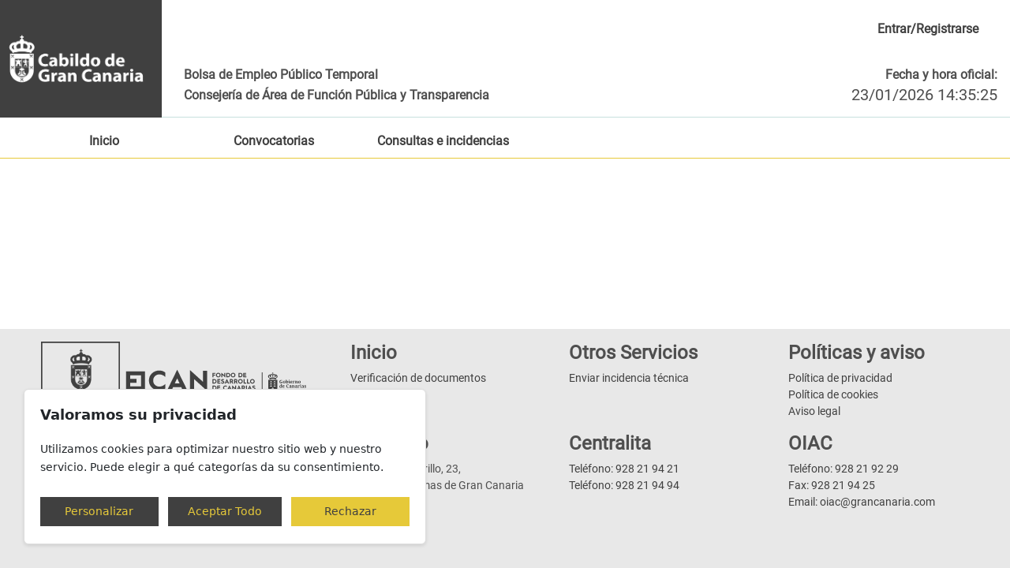

--- FILE ---
content_type: text/html; charset=UTF-8
request_url: https://bolsadeempleo.grancanaria.com/rrhh_CGC/sede/modules.php?mod=portal&file=index
body_size: 2448
content:
<!DOCTYPE html>
<html lang="en">

<head>
    <meta charset="UTF-8">
    <meta name="viewport" content="width=device-width, initial-scale=1.0">
    <meta http-equiv="X-UA-Compatible" content="ie=edge">
    <meta name="csrf-token" content="GXk12ASUv56fvPonl7KbIPaLnaQGAL8oGfhNIoOj">
    <script>
        window.dataLayer = window.dataLayer || [];
        window.LaravelConfig = {"cookie_prefix":"bet_","display_floating_button":false,"hide_floating_button_on_mobile":false,"use_separate_page":false,"categories_collapsed_by_default":true,"cookie_policy_page_custom_url":null,"cookies":{"strictly_necessary":[{"name":"bet_cookies_consent","description":"cookies_consent::messages.cookie_cookies_consent_description","duration":"cookies_consent::messages.days","duration_count":30,"policy_external_link":null},{"name":"CASAuth","description":"cookies_consent::messages.cookie_CASAuth_description","duration":"cookies_consent::messages.days","duration_count":30,"policy_external_link":null},{"name":"LOGIN_KEYCLOAK","description":"cookies_consent::messages.cookie_login_keycloak_description","duration":"cookies_consent::messages.days","duration_count":30,"policy_external_link":null},{"name":"XSRF-TOKEN","description":"cookies_consent::messages.cookie_xsrf_token_description","duration":"cookies_consent::messages.hours","duration_count":2,"policy_external_link":null},{"name":"bet_session","description":"cookies_consent::messages.cookie_bet_session_description","duration":"cookies_consent::messages.hours","duration_count":2,"policy_external_link":null}],"marketing":[{"name":"_ga","description":"cookies_consent::messages.google_analytics._ga_description","duration":"cookies_consent::messages.years","duration_count":2,"policy_external_link":"https:\/\/policies.google.com\/privacy?hl=es-ES"},{"name":"_gid","description":"cookies_consent::messages.google_analytics._gid_description","duration":"cookies_consent::messages.days","duration_count":1,"policy_external_link":"https:\/\/policies.google.com\/privacy?hl=es-ES"},{"name":"_gat","description":"cookies_consent::messages.google_analytics._gat_description","duration":"cookies_consent::messages.minutes","duration_count":1,"policy_external_link":"https:\/\/policies.google.com\/privacy?hl=es-ES"}]},"enabled":["strictly_necessary"],"required":["strictly_necessary"],"cookie_lifetime":365};
    </script>
        <title>Bolsa de empleo temporal</title>
    <link rel="icon" href="images/favIcon_cabildo_complex.svg" sizes="any" type="image/svg+xml">
    <link rel="preload" as="style" href="https://bolsadeempleo.grancanaria.com/build/assets/app.313d2019.css" /><link rel="stylesheet" href="https://bolsadeempleo.grancanaria.com/build/assets/app.313d2019.css" />    <link rel="preload" as="style" href="https://bolsadeempleo.grancanaria.com/build/assets/front.ae6ced3f.css" /><link rel="stylesheet" href="https://bolsadeempleo.grancanaria.com/build/assets/front.ae6ced3f.css" />    <link rel="preload" as="style" href="https://bolsadeempleo.grancanaria.com/build/assets/app_front.a0d10733.css" /><link rel="modulepreload" href="https://bolsadeempleo.grancanaria.com/build/assets/app_front.f78de47b.js" /><link rel="stylesheet" href="https://bolsadeempleo.grancanaria.com/build/assets/app_front.a0d10733.css" /><script type="module" src="https://bolsadeempleo.grancanaria.com/build/assets/app_front.f78de47b.js"></script></head>

<body class="d-flex flex-column h-100" cz-shortcut-listen="true">
    <div id="app"></div>
    <div id="scify-cookies-consent-wrapper">
    <div id="scify-cookies-consent" data-ajax-url="https://bolsadeempleo.grancanaria.com/cookie-consent/save" data-show-floating-button=""
        data-hide-floating-button-on-mobile="" data-cookie-prefix="bet_"
        data-locale="es" style="display: none;">
        <dialog class="scify-cookies-consent-banner cookies-policy-wrapper " aria-labelledby="cookie-consent-title"
            aria-describedby="cookie-consent-description">
            <div class="scify-cookies-container">
                <h5 id="cookie-consent-title" class="h5 pt-0 pb-2">Valoramos su privacidad</h5>
                <p id="cookie-consent-description" class="small mb-4">Utilizamos cookies para optimizar nuestro sitio web y nuestro servicio. Puede elegir a qué categorías da su consentimiento.</p>
                                    <div id="cookie-categories-container" class="display-none">
                        <meta name="csrf-token" content="GXk12ASUv56fvPonl7KbIPaLnaQGAL8oGfhNIoOj">
<div class="accordion" id="cookieAccordion">
            <div class="form-check form-switch">
            <input class="form-check-input cookie-category" type="checkbox" id="strictly_necessary"
                checked disabled>
            <label class="form-check-label" for="strictly_necessary">
                Estrictamente Necesario
                                    <span class="always-active">(Siempre activo)</span>
                            </label>
        </div>
        <div class="accordion-item cookies-consent-category-item">
            <h5 class="accordion-header h5" id="heading-strictly_necessary">
                <button
                    class="accordion-button collapsed"
                    type="button" data-toggle="collapse" data-target="#collapse-strictly_necessary"
                    aria-expanded="false"
                    aria-controls="collapse-strictly_necessary">
                                            Leer más
                                    </button>
            </h5>
            <div id="collapse-strictly_necessary"
                class="accordion-collapse "
                aria-labelledby="heading-strictly_necessary" data-parent="#cookieAccordion">
                <div class="accordion-body">
                    <ul class="list-group mt-3">
                                                    <li class="list-group-item cookie-content-text small">
                                <dl>
                                    <dt>
                                        <strong>Cookie: </strong>
                                        <code>bet_cookies_consent</code>
                                    </dt>
                                    <dd>
                                        <strong>Descripción: </strong>
                                        Esta cookie es establecida por el complemento GDPR Cookie Consent y se utiliza para almacenar si el usuario ha consentido o no el uso de cookies. No almacena ningún dato personal.
                                    </dd>
                                    <dd>
                                        <strong>Duración: </strong>
                                        30 días
                                    </dd>
                                                                    </dl>
                            </li>
                                                    <li class="list-group-item cookie-content-text small">
                                <dl>
                                    <dt>
                                        <strong>Cookie: </strong>
                                        <code>CASAuth</code>
                                    </dt>
                                    <dd>
                                        <strong>Descripción: </strong>
                                        Esta cookie es establecida por el sistema de autenticación CAS y se utiliza para identificar a un usuario autenticado.
                                    </dd>
                                    <dd>
                                        <strong>Duración: </strong>
                                        30 días
                                    </dd>
                                                                    </dl>
                            </li>
                                                    <li class="list-group-item cookie-content-text small">
                                <dl>
                                    <dt>
                                        <strong>Cookie: </strong>
                                        <code>LOGIN_KEYCLOAK</code>
                                    </dt>
                                    <dd>
                                        <strong>Descripción: </strong>
                                        Esta cookie es establecida por el sistema de autenticación Keycloak y se utiliza para identificar a un usuario autenticado.
                                    </dd>
                                    <dd>
                                        <strong>Duración: </strong>
                                        30 días
                                    </dd>
                                                                    </dl>
                            </li>
                                                    <li class="list-group-item cookie-content-text small">
                                <dl>
                                    <dt>
                                        <strong>Cookie: </strong>
                                        <code>XSRF-TOKEN</code>
                                    </dt>
                                    <dd>
                                        <strong>Descripción: </strong>
                                        Esta cookie es establecida por Laravel para prevenir ataques de falsificación de solicitudes entre sitios (CSRF).
                                    </dd>
                                    <dd>
                                        <strong>Duración: </strong>
                                        2 horas
                                    </dd>
                                                                    </dl>
                            </li>
                                                    <li class="list-group-item cookie-content-text small">
                                <dl>
                                    <dt>
                                        <strong>Cookie: </strong>
                                        <code>bet_session</code>
                                    </dt>
                                    <dd>
                                        <strong>Descripción: </strong>
                                        Esta cookie es establecida por Laravel y se utiliza para identificar una sesión de usuario en la aplicación.
                                    </dd>
                                    <dd>
                                        <strong>Duración: </strong>
                                        2 horas
                                    </dd>
                                                                    </dl>
                            </li>
                                            </ul>
                </div>
            </div>
        </div>
            <div class="form-check form-switch">
            <input class="form-check-input cookie-category" type="checkbox" id="marketing"
                >
            <label class="form-check-label" for="marketing">
                Marketing
                            </label>
        </div>
        <div class="accordion-item cookies-consent-category-item">
            <h5 class="accordion-header h5" id="heading-marketing">
                <button
                    class="accordion-button collapsed"
                    type="button" data-toggle="collapse" data-target="#collapse-marketing"
                    aria-expanded="false"
                    aria-controls="collapse-marketing">
                                            Leer más
                                    </button>
            </h5>
            <div id="collapse-marketing"
                class="accordion-collapse "
                aria-labelledby="heading-marketing" data-parent="#cookieAccordion">
                <div class="accordion-body">
                    <ul class="list-group mt-3">
                                                    <li class="list-group-item cookie-content-text small">
                                <dl>
                                    <dt>
                                        <strong>Cookie: </strong>
                                        <code>_ga</code>
                                    </dt>
                                    <dd>
                                        <strong>Descripción: </strong>
                                        Se usa para distinguir a los usuarios únicos asignándoles un identificador aleatorio. Tiene una duración de 2 años.
                                    </dd>
                                    <dd>
                                        <strong>Duración: </strong>
                                        2 años
                                    </dd>
                                                                            <dd>
                                            <a class="policy-link" href="https://policies.google.com/privacy?hl=es-ES"
                                                target="_blank">Enlace de política
                                                &#x1F517;</a>
                                        </dd>
                                                                    </dl>
                            </li>
                                                    <li class="list-group-item cookie-content-text small">
                                <dl>
                                    <dt>
                                        <strong>Cookie: </strong>
                                        <code>_gid</code>
                                    </dt>
                                    <dd>
                                        <strong>Descripción: </strong>
                                        Similar a _ga, pero con una duración de 24 horas, se usa para diferenciar usuarios en un solo día.
                                    </dd>
                                    <dd>
                                        <strong>Duración: </strong>
                                        1 día
                                    </dd>
                                                                            <dd>
                                            <a class="policy-link" href="https://policies.google.com/privacy?hl=es-ES"
                                                target="_blank">Enlace de política
                                                &#x1F517;</a>
                                        </dd>
                                                                    </dl>
                            </li>
                                                    <li class="list-group-item cookie-content-text small">
                                <dl>
                                    <dt>
                                        <strong>Cookie: </strong>
                                        <code>_gat</code>
                                    </dt>
                                    <dd>
                                        <strong>Descripción: </strong>
                                        Se usa para limitar la tasa de solicitudes a Google Analytics y evitar el abuso. Normalmente, expira en 1 minuto.
                                    </dd>
                                    <dd>
                                        <strong>Duración: </strong>
                                        1 minuto
                                    </dd>
                                                                            <dd>
                                            <a class="policy-link" href="https://policies.google.com/privacy?hl=es-ES"
                                                target="_blank">Enlace de política
                                                &#x1F517;</a>
                                        </dd>
                                                                    </dl>
                            </li>
                                            </ul>
                </div>
            </div>
        </div>
    </div>
                    </div>
                
                <div class="cookie-actions">
                    <div class="container-fluid p-0">
                        <div class="row g-2 g-md-0">
                                                            <div class="button-col col-lg-4 col-sm-12 pl-0">
                                    <button type="button" class="btn btn-light w-100" id="customise-cookies" aria-label="Personalizar">
                                        Personalizar
                                    </button>
                                </div>
                                <div class="button-col col-lg-4 col-sm-12 pl-0 display-none">
                                    <button type="button" class="btn btn-light w-100" id="accept-selected-cookies" aria-label="Aceptar Selección">
                                        Aceptar Selección
                                    </button>
                                </div>
                                <div class="button-col col-lg-4 col-sm-12">
                                    <button type="button" class="btn btn-light w-100" id="accept-all-cookies" aria-label="Aceptar Todo">
                                        Aceptar Todo
                                    </button>
                                </div>
                                <div class="button-col col-lg-4 col-sm-1 pr-0">
                                    <button type="button" class="btn btn-light w-100" id="reject-optional-cookies" aria-label="Rechazar">
                                        Rechazar
                                    </button>
                                </div>
                                                    </div>
                    </div>
                </div>
            </div>
        </dialog>
    </div>
</div>
    <link rel="stylesheet" href="https://bolsadeempleo.grancanaria.com/vendor/scify/laravel-cookie-guard/_variables.css">
<link rel="stylesheet" href="https://bolsadeempleo.grancanaria.com/vendor/scify/laravel-cookie-guard/styles.css">
<script>
    window.cookies_consent_translations = {
        read_more: "Leer más",
        read_less: "Leer menos"
    };
</script>
<script src="https://bolsadeempleo.grancanaria.com/vendor/scify/laravel-cookie-guard/scripts.js"></script>
<script type="text/javascript" src="/_Incapsula_Resource?SWJIYLWA=719d34d31c8e3a6e6fffd425f7e032f3&ns=2&cb=2067806457" async></script></body>


</html>


--- FILE ---
content_type: text/html; charset=UTF-8
request_url: https://bolsadeempleo.grancanaria.com/api/aspirant/infoAuth
body_size: 21
content:
{"id":null,"check":false,"user":null}

--- FILE ---
content_type: text/css
request_url: https://bolsadeempleo.grancanaria.com/build/assets/front.ae6ced3f.css
body_size: 2054
content:
:root{--header-size: 208px;--footer-size: 303px}.btn-white{display:flex;justify-content:center;align-items:center;height:44px;padding:1rem;background-color:#fff;text-transform:uppercase;font-weight:700;text-align:center;font-size:.75rem}.btn-white:hover{background-color:#eff5f4}.btn-yell{background-color:#404040;color:#e6c939;box-shadow:none;font-weight:700;text-transform:uppercase;border:0;padding:.625rem 1.5rem .5rem!important;font-size:.75rem;cursor:pointer;text-align:center;display:inline-block;height:auto!important;width:auto!important}input.form-control::placeholder{color:var(--color-aux)}#app{margin-top:0}#header{position:fixed;top:0;max-width:100%;z-index:9998;height:var(--header-size)}#header img{max-width:100%;height:auto}.darkmenu{background-color:#000;position:fixed;top:0;left:0;opacity:.1;height:100vh;width:100vw;z-index:199}.front-menu a,.header_info a{display:block;padding:.5625rem 1.5rem}.front-menu a.active,.front-menu a:hover,.header_info a:active,.header_info a:hover{background:#c8e0de;color:#404040}#main-navbar.front .navbar-brand{width:100%;max-width:100%;justify-content:space-between}#main-navbar.front .navbar-brand img{width:none;height:45px}#sidenavbuttom{color:#fff}.header_info{display:grid;grid-template-columns:repeat(2,1fr);grid-template-rows:repeat(2,1fr);grid-column-gap:0px;grid-row-gap:0px;font-size:calc(14px + (18 - 14) * ((100vw - 769px) / (1600 - 769)))}.header_info .div1{grid-area:1 / 2 / 2 / 3}.header_info .div2{grid-area:2 / 1 / 3 / 2}.header_info .div4{grid-area:2 / 2 / 3 / 3}#mainView.front{padding:0;padding-top:calc(var(--header-size) + 3rem);padding-bottom:3rem;min-height:calc(100vh - var(--footer-size))}.front #app{padding:0}#landing_imgs{margin:0;padding:0}#landing_imgs>div{padding:0;background-size:auto 100%;background-repeat:no-repeat}#landing_imgs>div:nth-child(1){background-position:center center}#landing_imgs>div:nth-child(2){background-position:center left}#landing_imgs>div:nth-child(3){background-position:center right}#landing_imgs>div.alternative_img:nth-child(3){background-position:center center}@media (max-width: 991.98px){#landing_imgs>div{background-size:100% auto}#landing_imgs>div:nth-child(1),#landing_imgs>div:nth-child(2),#landing_imgs>div:nth-child(3){background-position:center top}#landing_imgs>div.alternative_img:nth-child(3){background-position:center -10vw}}@media (max-width: 575.98px){#landing_imgs .btn-white{background-color:#ffffffbf}}#landing_imgs .btn-container{left:50%;transform:translate(-50%)}:is(#convocatorias,#area-personal) .buscador .form-notch>div{border:0}:is(#convocatorias,#area-personal) .buscador.selector{background-color:#fff;color:var(--color-gray)}@media (min-width: 768px){:is(#convocatorias,#area-personal) .buscador.selector *:not(.vs__dropdown-menu){max-height:44px;border:0}}:is(#convocatorias,#area-personal) .buscador.selector input{margin:0}:is(#convocatorias,#area-personal) .buscador.selector .vs__selected{color:#4f4f4f;font-size:1rem}:is(#convocatorias,#area-personal) .buscador.selector input::placeholder{color:#0009}#convocatorias .square{width:100px;height:60px;background-color:var(--color-primary)}.custom-tab-btns a{cursor:pointer}.custom-tab-btns a.active{background-color:#e6c939;color:#404040;pointer-events:none}.custom-tab-btns a:hover,.custom-tab-btns a:focus{background-color:#e6c939!important;color:#404040}.custom-tab .form-control[mode=date]{padding:0}.custom-tab .form-control[mode=date] input{border-radius:0;border-color:#bdbdbd}.custom-tab .form-control[mode=date].form-control.is-invalid input{background-image:none;border-color:#dc4c64}.custom-tab table{background-color:#fff}.custom-tab table :is(th,td){border:2px solid #f6f6f6;padding:.2rem .5rem}.custom-tab input:not(:checked):not(.disabled){background-color:#fff!important}.vs--disabled input.vs__search:disabled,.vs--disabled .vs__actions,.dp__main.disabled input:disabled{background-color:#f6f6f6!important}.custom-tab .v-select{padding:0}.custom-tab .vs__dropdown-toggle{padding:0;border:1px solid #bdbdbd;border-radius:0}.custom-tab .form-control.is-invalid .vs__dropdown-toggle{margin-bottom:1rem;background-image:none;border-color:#dc4c64}.custom-tab .vs__dropdown-toggle .vs__actions{background-color:#fff}.custom-tab .vs__dropdown-toggle .vs__actions svg{fill:var(--color-secondary)}.custom-tab input.form-control::placeholder,.custom-tab .vs__search::placeholder{color:var(--color-gray)}.custom-tab .invalid-box.form-control.is-invalid{border:1px solid #dc4c64}.custom-tab .vs__search{margin:0}.custom-tab .dp__input_icon{fill:var(--color-secondary)}@media (max-width: 767.98px){.w-sm-100{width:100%}}#area-personal .tabs-component li:last-child{margin:0}#area-personal .tabs-component-panels{padding:0}#area-personal .tabs-component-panel{padding:1em;background-color:var(--color-complementary)}#area-personal .tabs-component-panel#mis-bolsas-de-empleo-pane{padding:0 0 1em;background-color:#fff}#area-personal .tabs-component-tab.is-active{background-color:var(--color-complementary)}#area-personal .tabs-component-tabs{border:solid 2px var(--color-complementary)}@media (min-width: 700px){#area-personal .tabs-component-tabs>li{width:50%}}#area-personal .tabs-component-tab.is-inactive{background-color:#fff}#area-personal .tabs-component-tab.is-inactive:hover{background-color:#f4fbfa;border:2px solid #f4fbfa;border-bottom:0}#area-personal .tabs-component-tab.is-inactive:hover a{color:#565f5d}#area-personal .form-outline input:disabled{background-color:#f6f6f6}.v-select .vs__dropdown-menu[role=listbox] li{white-space:pre-wrap;padding-top:.5rem;padding-bottom:.5rem;height:auto;max-height:unset!important}.v-select .vs__dropdown-menu[role=listbox] li:not(:last-child){border-bottom:2px solid #e8e8e8!important}.v-select.selectWithTooltip .vs__dropdown-toggle{height:100%}.v-select.selectWithTooltip .vs__selected-options{background-color:#fff;padding:0}.v-select.selectWithTooltip .vs__selected-options .vs__selected{margin:0;padding:0;gap:.5rem}.v-select.selectWithTooltip .vs__selected-options .vs__selected>*{height:100%;display:flex;align-items:center}.v-select.selectWithTooltip.vs--searchable:not(.vs--open) .vs__selected-options .vs__search{display:none}.v-select.selectWithTooltip .vs__selected-options .vs__selected .selectLabel{background-color:#f1f1f1;white-space:nowrap;padding:.5rem}.incidents .form-control[mode=date] input{border-radius:0;border-color:#bdbdbd}footer.front{height:var(--footer-size);background-color:var(--color-gray);position:relative}.name-menu{width:Hug(198px);height:Fixed(44px);padding:12px;gap:12px;cursor:pointer}.name-menu-text{font-size:16px;font-weight:400;line-height:18px;letter-spacing:0em;text-align:center;cursor:pointer}.icon-name-menu{font-size:20px;padding:2.5px;position:relative;bottom:3px;left:10px;cursor:pointer}.dropdown-menu-header{width:16.5em;cursor:pointer}.btn-resumen{margin-left:20px}@media (max-width: 1199.98px){:root{--header-size: 200px;--footer-size: 378px}.header_info .div2{grid-area:1 / 1 / 3 / 2}}@media (min-width: 992px){#landing_imgs{gap:.5%}#landing_imgs>div{width:33%}}@media (max-width: 991.98px){#landing_imgs>div{max-height:250px;padding:0;margin-bottom:1rem}#landing_imgs>div:last-child{margin-bottom:0}#landing_imgs>div img{max-height:250px;object-fit:cover;object-position:0 30%}}@media (max-width: 767.98px){:root{--header-size: 72px}#mainView.front{padding-bottom:3rem}#landing_imgs>div{max-height:250px;margin-bottom:1rem}#landing_imgs>div:last-child{margin-bottom:0}#landing_imgs .btn-container{left:1rem;transform:none}#landing_imgs>div img{max-height:250px;object-fit:cover;object-position:0 25%}#convocatorias .square{min-width:50px;max-width:50px;min-height:50px;max-height:50px}.custom-tab-btns a{height:auto;max-height:unset}.table-col{padding:0}#front-login :is(.col-12,.col-sm-12){padding-right:0}#front-login>div:not(:first-child){border-bottom:3px solid var(--color-complementary)}footer.front{position:relative;height:auto}}@media (max-width: 699px){#area-personal .tabs-component-tabs{margin-bottom:0}#convocatorias .square{display:none!important}}@media (min-width: 700px){#area-personal .tabs-component-tabs,#area-personal .tabs-component-panels{border:0}#area-personal .tabs-component-panel:not(#mis-bolsas-de-empleo-pane){border:solid 2px var(--color-complementary)}#area-personal .tabs-component-tab{border:solid 2px var(--color-complementary)}}@media (max-width: 575.98px){#landing_imgs>div{max-height:150px;margin-bottom:1rem}#landing_imgs>div img{max-height:150px}#landing_imgs .btn-white{font-size:.75rem}}.dots{height:44px;width:44px;text-align:center;margin-top:5px}.bi-arrow-left{margin-right:5px}:is(.btn-yell,.btn-bl,.btn-dng)>i{font-size:2em;margin-left:5px}.btn-yell{height:44px;width:44px;padding:0;border-radius:0;box-shadow:none}.btn-check:checked+.btn,.btn-check:active+.btn,.btn:active,.btn.active,.btn.show{box-shadow:none;border:2px solid #e6c939}.btn:disabled,.btn.disabled,fieldset:disabled .btn{box-shadow:none;background-color:#e8e8e8}.vfm.vfm--inset.vfm--fixed,.swal2-container{z-index:9998!important}.swal2-confirm{background-color:#404040!important;color:#e6c939!important;border-radius:0!important;font-weight:700!important}.swal2-deny,.swal2-cancel{background-color:#ec6f6f!important;color:#404040!important;border-radius:0!important;font-weight:700!important}.vfm__content:has(.alert){background-color:transparent}


--- FILE ---
content_type: text/css
request_url: https://bolsadeempleo.grancanaria.com/build/assets/app_front.a0d10733.css
body_size: 2720
content:
.dp__input_wrap{position:relative;width:100%;box-sizing:unset}.dp__input_wrap:focus{border-color:var(--dp-border-color-hover);outline:none}.dp__input{background-color:var(--dp-background-color);border-radius:4px;font-family:-apple-system,blinkmacsystemfont,Segoe UI,roboto,oxygen,ubuntu,cantarell,Open Sans,Helvetica Neue,sans-serif;border:1px solid var(--dp-border-color);outline:none;transition:border-color .2s cubic-bezier(.645,.045,.355,1);width:100%;font-size:1rem;line-height:1.5rem;padding:6px 12px;color:var(--dp-text-color);box-sizing:border-box}.dp__input::placeholder{opacity:.7}.dp__input:hover{border-color:var(--dp-border-color-hover)}.dp__input_reg{caret-color:#0000}.dp__input_focus{border-color:var(--dp-border-color-hover)}.dp__disabled{background:var(--dp-disabled-color)}.dp__disabled::placeholder{color:var(--dp-disabled-color-text)}.dp__input_icons{display:inline-block;width:1rem;height:1rem;stroke-width:0;font-size:1rem;line-height:1.5rem;padding:6px 12px;color:var(--dp-icon-color);box-sizing:content-box}.dp__input_icon{cursor:pointer;position:absolute;top:50%;left:0;transform:translateY(-50%);color:var(--dp-icon-color)}.dp__clear_icon{position:absolute;top:50%;right:0;transform:translateY(-50%);cursor:pointer;color:var(--dp-icon-color)}.dp__input_icon_pad{padding-left:35px}.dp__input_valid{box-shadow:0 0 4px var(--dp-success-color);border-color:var(--dp-success-color)}.dp__input_valid:hover{border-color:var(--dp-success-color)}.dp__input_invalid{box-shadow:0 0 4px var(--dp-danger-color);border-color:var(--dp-danger-color)}.dp__input_invalid:hover{border-color:var(--dp-danger-color)}.dp__menu{position:absolute;background:var(--dp-background-color);border-radius:4px;min-width:260px;font-family:-apple-system,blinkmacsystemfont,Segoe UI,roboto,oxygen,ubuntu,cantarell,Open Sans,Helvetica Neue,sans-serif;font-size:1rem;user-select:none;border:1px solid var(--dp-menu-border-color);box-sizing:border-box}.dp__menu:after{box-sizing:border-box}.dp__menu:before{box-sizing:border-box}.dp__menu:focus{border:1px solid var(--dp-menu-border-color);outline:none}.dp__menu_index{z-index:99999}.dp__menu_readonly,.dp__menu_disabled{position:absolute;top:0;left:0;right:0;bottom:0;z-index:1}.dp__menu_disabled{background:rgba(255,255,255,.5);cursor:not-allowed}.dp__menu_readonly{background:rgba(0,0,0,0);cursor:default}.dp__arrow_top{left:50%;top:-1px;height:12px;width:12px;background-color:var(--dp-background-color);position:absolute;border-left:1px solid var(--dp-menu-border-color);border-top:1px solid var(--dp-menu-border-color);transform:translate(-50%,-50%) rotate(45deg)}.dp__arrow_bottom{left:50%;bottom:-1px;height:12px;width:12px;background-color:var(--dp-background-color);position:absolute;border-right:1px solid var(--dp-menu-border-color);border-bottom:1px solid var(--dp-menu-border-color);transform:translate(-50%,50%) rotate(45deg)}.dp__now_wrap{text-align:center;padding:2px 0}.dp__now_button{border:1px solid var(--dp-primary-color);color:var(--dp-primary-color);padding:0 4px;font-weight:700;border-radius:4px;font-size:1rem;cursor:pointer;background:rgba(0,0,0,0)}.dp__preset_ranges,.dp__sidebar_left{padding:5px;border-right:1px solid var(--dp-border-color)}.dp__sidebar_right{padding:5px;border-left:1px solid var(--dp-border-color)}.dp__preset_range{padding:5px}.dp__preset_range:hover{background-color:var(--dp-hover-color);cursor:pointer}.dp__menu_content_wrapper{display:flex}.dp__calendar_wrap{display:flex;justify-content:center;align-items:center;flex-direction:column;font-family:-apple-system,blinkmacsystemfont,Segoe UI,roboto,oxygen,ubuntu,cantarell,Open Sans,Helvetica Neue,sans-serif;flex:0}.dp__calendar_header{position:relative;display:flex;justify-content:center;align-items:center;color:var(--dp-text-color);white-space:nowrap;font-weight:700}.dp__calendar_header_item{text-align:center;flex-grow:1;height:35px;padding:5px;width:35px;box-sizing:border-box}.dp__calendar_row{display:flex;justify-content:center;align-items:center;margin:5px 0}.dp__calendar_item{text-align:center;flex-grow:1;box-sizing:border-box;color:var(--dp-text-color)}.dp__calendar{position:relative}.dp__calendar_header_cell{border-bottom:thin solid var(--dp-border-color);padding:.5rem}.dp__cell_inner{display:flex;align-items:center;text-align:center;justify-content:center;border-radius:4px;height:35px;padding:5px;width:35px;border:1px solid rgba(0,0,0,0);box-sizing:border-box;position:relative}.dp__cell_auto_range_start,.dp__date_hover_start:hover,.dp__range_start{border-bottom-right-radius:0;border-top-right-radius:0}.dp__cell_auto_range_end,.dp__date_hover_end:hover,.dp__range_end{border-bottom-left-radius:0;border-top-left-radius:0}.dp__range_end,.dp__range_start,.dp__active_date{background:var(--dp-primary-color);color:var(--dp-primary-text-color)}.dp__cell_auto_range_end,.dp__cell_auto_range_start{border-top:1px dashed var(--dp-primary-color);border-bottom:1px dashed var(--dp-primary-color)}.dp__date_hover_end:hover,.dp__date_hover_start:hover,.dp__date_hover:hover{background:var(--dp-hover-color);color:var(--dp-hover-text-color)}.dp__cell_offset{color:var(--dp-secondary-color)}.dp__cell_disabled{color:var(--dp-secondary-color);cursor:not-allowed}.dp__range_between{background:var(--dp-hover-color);border-radius:0;border-top:1px solid var(--dp-hover-color);border-bottom:1px solid var(--dp-hover-color)}.dp__range_between_week{background:var(--dp-primary-color);color:var(--dp-primary-text-color);border-radius:0;border-top:1px solid var(--dp-primary-color);border-bottom:1px solid var(--dp-primary-color)}.dp__today{border:1px solid var(--dp-primary-color)}.dp__week_num{color:var(--dp-secondary-color);text-align:center}.dp__cell_auto_range{border-radius:0;border-top:1px dashed var(--dp-primary-color);border-bottom:1px dashed var(--dp-primary-color)}.dp__cell_auto_range_start{border-left:1px dashed var(--dp-primary-color)}.dp__cell_auto_range_end{border-right:1px dashed var(--dp-primary-color)}.dp__calendar_header_separator{width:100%;height:1px;background:var(--dp-border-color)}.dp__calendar_next{margin-left:10px}.dp__marker_line,.dp__marker_dot{height:5px;background-color:var(--dp-marker-color);position:absolute;bottom:0}.dp__marker_dot{width:5px;border-radius:50%;left:50%;transform:translate(-50%)}.dp__marker_line{width:100%;left:0}.dp__marker_tooltip{position:absolute;border-radius:4px;background-color:var(--dp-tooltip-color);padding:5px;border:1px solid var(--dp-border-color);z-index:99999;box-sizing:border-box;cursor:default}.dp__tooltip_content{white-space:nowrap}.dp__tooltip_text{display:flex;align-items:center;flex-flow:row nowrap;color:var(--dp-text-color)}.dp__tooltip_mark{height:5px;width:5px;border-radius:50%;background-color:var(--dp-text-color);color:var(--dp-text-color);margin-right:5px}.dp__arrow_bottom_tp{left:50%;bottom:0;height:8px;width:8px;background-color:var(--dp-tooltip-color);position:absolute;border-right:1px solid var(--dp-border-color);border-bottom:1px solid var(--dp-border-color);transform:translate(-50%,50%) rotate(45deg)}.dp__instance_calendar{position:relative;width:100%}@media only screen and (max-width: 600px){.dp__flex_display{flex-direction:column}}.dp__cell_highlight{background-color:var(--dp-highlight-color)}.dp__month_year_row{display:flex;align-items:center;height:35px;color:var(--dp-text-color);box-sizing:border-box}.dp__inner_nav{display:flex;align-items:center;justify-content:center;cursor:pointer;height:25px;width:25px;color:var(--dp-icon-color);text-align:center;border-radius:50%}.dp__inner_nav svg{height:20px;width:20px}.dp__inner_nav:hover{background:var(--dp-hover-color);color:var(--dp-hover-icon-color)}.dp__inner_nav_disabled:hover,.dp__inner_nav_disabled{background:var(--dp-disabled-color);color:var(--dp-disabled-color-text);cursor:not-allowed}.dp__month_year_select{width:50%;text-align:center;cursor:pointer;height:35px;display:flex;align-items:center;justify-content:center;border-radius:4px;box-sizing:border-box}.dp__month_year_select:hover{background:var(--dp-hover-color);color:var(--dp-hover-text-color)}.dp__month_year_wrap{display:flex;width:100%}.dp__overlay{position:absolute;width:100%;height:100%;background:var(--dp-background-color);top:0;left:0;transition:opacity 1s ease-out;z-index:99999;font-family:-apple-system,blinkmacsystemfont,Segoe UI,roboto,oxygen,ubuntu,cantarell,Open Sans,Helvetica Neue,sans-serif;color:var(--dp-text-color);box-sizing:border-box}.dp__overlay_container::-webkit-scrollbar-track{box-shadow:var(--dp-scroll-bar-background);background-color:var(--dp-scroll-bar-background)}.dp__overlay_container::-webkit-scrollbar{width:5px;background-color:var(--dp-scroll-bar-background)}.dp__overlay_container::-webkit-scrollbar-thumb{background-color:var(--dp-scroll-bar-color);border-radius:10px}.dp__overlay:focus{border:none;outline:none}.dp__container_flex{display:flex}.dp__container_block{display:block}.dp__overlay_container{flex-direction:column;overflow-y:auto}.dp__time_picker_overlay_container{height:100%}.dp__overlay_row{padding:0;box-sizing:border-box;display:flex;margin-left:auto;margin-right:auto;flex-wrap:wrap;max-width:100%;width:100%;align-items:center}.dp__overlay_container>.dp__overlay_row{flex:1}.dp__overlay_col{box-sizing:border-box;width:33%;padding:3px;white-space:nowrap}.dp__overlay_cell_pad{padding:10px 0}.dp__overlay_cell_active{cursor:pointer;border-radius:4px;text-align:center;background:var(--dp-primary-color);color:var(--dp-primary-text-color)}.dp__overlay_cell{cursor:pointer;border-radius:4px;text-align:center}.dp__overlay_cell:hover,.dp__cell_in_between{background:var(--dp-hover-color);color:var(--dp-hover-text-color)}.dp__overlay_action{position:sticky;bottom:0;background:#fff}.dp__over_action_scroll{right:5px;box-sizing:border-box}.dp__overlay_cell_disabled{cursor:not-allowed;background:var(--dp-disabled-color)}.dp__overlay_cell_disabled:hover{background:var(--dp-disabled-color)}.dp__overlay_cell_active_disabled{cursor:not-allowed;background:var(--dp-primary-disabled-color)}.dp__overlay_cell_active_disabled:hover{background:var(--dp-primary-disabled-color)}.dp__month_picker_header{display:flex;width:100%;align-items:center;justify-content:space-between;height:35px}.dp__time_input{width:100%;display:flex;align-items:center;justify-content:center;user-select:none;font-family:-apple-system,blinkmacsystemfont,Segoe UI,roboto,oxygen,ubuntu,cantarell,Open Sans,Helvetica Neue,sans-serif;color:var(--dp-text-color)}.dp__time_col_reg{padding:0 20px}.dp__time_col_reg_with_button{padding:0 15px}.dp__time_col_sec{padding:0 10px}.dp__time_col_sec_with_button{padding:0 5px}.dp__time_col{font-size:2rem;text-align:center;display:flex;align-items:center;justify-content:center;flex-direction:column}.dp__time_display{cursor:pointer;color:var(--dp-text-color);border-radius:4px;display:flex;align-items:center;justify-content:center;padding:0 3px}.dp__time_display:hover{background:var(--dp-hover-color);color:var(--dp-hover-text-color)}.dp__inc_dec_button{padding:5px;margin:0;height:32px;width:32px;display:flex;align-items:center;justify-content:center;cursor:pointer;border-radius:50%;color:var(--dp-icon-color);box-sizing:border-box}.dp__inc_dec_button svg{height:32px;width:32px}.dp__inc_dec_button:hover{background:var(--dp-hover-color);color:var(--dp-primary-color)}.dp__inc_dec_button_disabled:hover,.dp__inc_dec_button_disabled{background:var(--dp-disabled-color);color:var(--dp-disabled-color-text);cursor:not-allowed}.dp__pm_am_button{background:var(--dp-primary-color);color:var(--dp-primary-text-color);border:none;padding:10px;border-radius:4px;cursor:pointer}.dp__action_row{display:flex;align-items:center;width:100%;padding:10px;box-sizing:border-box;color:var(--dp-text-color);background:var(--dp-background-color)}.dp__action_row svg{height:20px;width:auto}.dp__selection_preview{width:50%;color:var(--dp-text-color);font-size:.8rem}.dp__action_buttons{width:50%;text-align:right}.dp__action{font-weight:700;cursor:pointer;padding:2px 5px;border-radius:4px;display:inline-flex;align-items:center}.dp__select{color:var(--dp-success-color)}.dp__action_disabled{color:var(--dp-success-color-disabled);cursor:not-allowed}.dp__cancel{color:var(--dp-secondary-color)}.dp__theme_dark{--dp-background-color: #212121;--dp-text-color: #fff;--dp-hover-color: #484848;--dp-hover-text-color: #fff;--dp-hover-icon-color: #959595;--dp-primary-color: #005cb2;--dp-primary-disabled-color: #61a8ea;--dp-primary-text-color: #fff;--dp-secondary-color: #a9a9a9;--dp-border-color: #2d2d2d;--dp-menu-border-color: #2d2d2d;--dp-border-color-hover: #aaaeb7;--dp-disabled-color: #737373;--dp-disabled-color-text: #d0d0d0;--dp-scroll-bar-background: #212121;--dp-scroll-bar-color: #484848;--dp-success-color: #00701a;--dp-success-color-disabled: #428f59;--dp-icon-color: #959595;--dp-danger-color: #e53935;--dp-marker-color: #e53935;--dp-tooltip-color: #3e3e3e;--dp-highlight-color: rgb(0 92 178 / 20%)}.dp__theme_light{--dp-background-color: #fff;--dp-text-color: #212121;--dp-hover-color: #f3f3f3;--dp-hover-text-color: #212121;--dp-hover-icon-color: #959595;--dp-primary-color: #1976d2;--dp-primary-disabled-color: #6bacea;--dp-primary-text-color: #f8f5f5;--dp-secondary-color: #c0c4cc;--dp-border-color: #ddd;--dp-menu-border-color: #ddd;--dp-border-color-hover: #aaaeb7;--dp-disabled-color: #f6f6f6;--dp-scroll-bar-background: #f3f3f3;--dp-scroll-bar-color: #959595;--dp-success-color: #76d275;--dp-success-color-disabled: #a3d9b1;--dp-icon-color: #959595;--dp-danger-color: #ff6f60;--dp-marker-color: #ff6f60;--dp-tooltip-color: #fafafa;--dp-disabled-color-text: #8e8e8e;--dp-highlight-color: rgb(25 118 210 / 10%)}.dp__main{font-family:-apple-system,blinkmacsystemfont,Segoe UI,roboto,oxygen,ubuntu,cantarell,Open Sans,Helvetica Neue,sans-serif;user-select:none;box-sizing:border-box}.dp__pointer{cursor:pointer}.dp__icon{stroke:currentcolor;fill:currentcolor}.dp__button{width:100%;text-align:center;color:var(--dp-icon-color);background:var(--dp-background-color);cursor:pointer;display:flex;align-items:center;align-content:center;justify-content:center;padding:10px;box-sizing:border-box;height:35px}.dp__button:hover{background:var(--dp-hover-color);color:var(--dp-hover-icon-color)}.dp__button svg{height:20px;width:auto}.dp__button_bottom{border-bottom-left-radius:4px;border-bottom-right-radius:4px}.dp__flex_display{display:flex}.dp__flex_display_with_input{flex-direction:column;align-items:start}.dp__relative{position:relative}.calendar-next-enter-active,.calendar-next-leave-active,.calendar-prev-enter-active,.calendar-prev-leave-active{transition:all .1s ease-out}.calendar-next-enter-from{opacity:0;transform:translate(22px)}.calendar-next-leave-to,.calendar-prev-enter-from{opacity:0;transform:translate(-22px)}.calendar-prev-leave-to{opacity:0;transform:translate(22px)}.dp-menu-appear-enter-active,.dp-menu-appear-leave-active,.dp-slide-up-enter-active,.dp-slide-up-leave-active,.dp-slide-down-enter-active,.dp-slide-down-leave-active{transition:all .1s ease-out}.dp-slide-down-leave-to,.dp-slide-up-enter-from{opacity:0;transform:translateY(22px)}.dp-slide-down-enter-from,.dp-slide-up-leave-to{opacity:0;transform:translateY(-22px)}.dp-menu-appear-enter-from{opacity:0}.dp-menu-appear-enter-active,.dp-menu-appear-leave-active{transition:opacity .1s ease}.dp-menu-appear-leave-to{opacity:1}.v-spinner .v-rotate1{-webkit-animation:v-rotateStretchDelay 1s 0s infinite cubic-bezier(.7,-.13,.22,.86);animation:v-rotateStretchDelay 1s 0s infinite cubic-bezier(.7,-.13,.22,.86);-webkit-animation-fill-mode:both;animation-fill-mode:both;display:inline-block;position:relative}.v-spinner .v-rotate2{opacity:.8;position:absolute;top:0;left:-28px}.v-spinner .v-rotate3{opacity:.8;position:absolute;top:0;left:25px}@-webkit-keyframes v-rotateStretchDelay{0%{-webkit-transform:rotate(0deg);transform:rotate(0)}50%{-webkit-transform:rotate(180deg);transform:rotate(180deg)}to{-webkit-transform:rotate(360deg);transform:rotate(360deg)}}@keyframes v-rotateStretchDelay{0%{-webkit-transform:rotate(0deg);transform:rotate(0)}50%{-webkit-transform:rotate(180deg);transform:rotate(180deg)}to{-webkit-transform:rotate(360deg);transform:rotate(360deg)}}


--- FILE ---
content_type: text/css
request_url: https://bolsadeempleo.grancanaria.com/vendor/scify/laravel-cookie-guard/_variables.css
body_size: 211
content:
#scify-cookies-consent-wrapper,
#scify-cookie-consent-floating-button {
    --scify-cookies-font-family: system-ui, "Segoe UI", Roboto, "Helvetica Neue", "Noto Sans", "Liberation Sans", sans-serif;
    --scify-cookies-gutter: 1.5rem;
    --scify-cookies-primary-color: #0d6efd;
    --scify-cookies-primary-hover-color: #0a58ca;
    --scify-cookies-link-color: #0d6efd;
    --scify-cookies-link-hover-color: #0a58ca;
    --scify-cookies-accordion-bg-color: #f8f9fa;
    --scify-cookies-accordion-btn-collapsed-bg-color: #f8f9fa;
    --scify-cookies-accordion-btn-collapsed-text-color: #212529;
    --scify-cookies-accordion-btn-bg-color: #f8f9fa;
    --scify-cookies-accordion-btn-text-color: #0d6efd;
    --scify-cookies-accordion-btn-font-size: 14px;
    --scify-cookies-accordion-header-padding: 0.75rem 1rem;
    --scify-cookies-accordion-border-color: #757575;
    --scify-cookies-check-input-border-color: #757575;
    --scify-cookies-border-radius: 0.375rem;
    --scify-cookies-font-size-base: 16px;
    --scify-cookies-font-size-small: 90%;
    --scify-cookies-font-size-lg: 1.75rem;
    --scify-cookies-h5-font-size: 1.25rem;
    --scify-cookies-checkbox-size: 1rem;
    --scify-cookies-btn-text-font-size: 14px;
    --scify-cookies-btn-bg-color: transparent;
    --scify-cookies-btn-hover-bg-color: #e9ecef;
    --scify-cookies-btn-border-width: 0;
    --scify-cookies-btn-border-radius: 0;
    --scify-cookies-btn-text-color: var(--scify-cookies-primary-color);
    --scify-cookies-btn-border-color: var(--scify-cookies-primary-color);
    --scify-cookies-btn-hover-border-color: var(--scify-cookies-primary-hover-color);
    --scify-cookies-btn-padding: 8px;
    --scify-cookies-btn-padding-lg: 1rem 1rem;
    --scify-cookies-text-color: #212529;
    --scify-cookies-bg-color: #fff;
    --scify-cookies-border-width: 1px;
    --scify-cookies-border-color: #ddd;
    --scify-cookies-accordion-item-border-color: #f8f9fa;
    --scify-cookies-success-message-bg-color: #d4edda;
    --scify-cookies-success-message-text-color: #155724;
    --scify-cookies-always-active-message-color: #155724;
    --scify-cookies-success-message-border-color: #c3e6cb;
    --scify-cookies-success-message-padding: 0.75rem 1.25rem;
    --scify-cookies-success-message-box-shadow: 0 0.5rem 1rem rgba(0, 0, 0, 0.15);
    --scify-cookies-name-text-color: #d63384;
    --scify-cookies-floating-btn-bg-color: #f8f9fa;
    --scify-cookies-floating-btn-text-color: #0d6efd;
    --scify-cookies-floating-btn-hover-bg-color: #e9ecef;
    --scify-cookies-floating-btn-hover-text-color: #0a58ca;
    --scify-cookies-floating-btn-border-color: #0d6efd;
    --scify-cookies-floating-btn-border-radius: 1rem;
    --scify-cookies-floating-btn-border-width: 1px;
    --scify-cookies-floating-btn-left: 30px;
    --scify-cookies-floating-btn-bottom: 30px;
    --scify-cookies-banner-left: 30px;
    --scify-cookies-banner-bottom: 30px;
    --scify-cookies-banner-border-radius: 6px;
    --scify-cookies-floating-btn-padding: 10px;
    --scify-cookies-floating-btn-height: 55px;
    --scify-cookies-floating-btn-width: 55px;
}


--- FILE ---
content_type: text/css
request_url: https://bolsadeempleo.grancanaria.com/vendor/scify/laravel-cookie-guard/styles.css
body_size: 2894
content:
#scify-cookies-consent-wrapper .display-none,#scify-cookie-policy-page .display-none{display:none!important}#scify-cookies-consent-wrapper .w-100,#scify-cookie-policy-page .w-100{width:100%!important}#scify-cookies-consent-wrapper a,#scify-cookie-policy-page a{font-size:inherit;font-family:var(--scify-cookies-font-family),sans-serif;text-decoration:none;color:var(--scify-cookies-link-color)}#scify-cookies-consent-wrapper a:hover,#scify-cookie-policy-page a:hover{color:var(--scify-cookies-link-hover-color)}#scify-cookies-consent-wrapper a svg,#scify-cookie-policy-page a svg{fill:currentColor}#scify-cookies-consent-wrapper a .exit-icon,#scify-cookie-policy-page a .exit-icon{width:20px;height:20px}#scify-cookies-consent-wrapper button,#scify-cookies-consent-wrapper input,#scify-cookies-consent-wrapper optgroup,#scify-cookies-consent-wrapper select,#scify-cookies-consent-wrapper textarea,#scify-cookie-policy-page button,#scify-cookie-policy-page input,#scify-cookie-policy-page optgroup,#scify-cookie-policy-page select,#scify-cookie-policy-page textarea{font-family:inherit;font-size:inherit;line-height:inherit;margin:0}#scify-cookies-consent-wrapper .container,#scify-cookie-policy-page .container{width:auto;padding-right:var(--scify-cookies-gutter);padding-left:var(--scify-cookies-gutter);margin-right:auto;margin-left:auto}#scify-cookies-consent-wrapper .text-center,#scify-cookie-policy-page .text-center{text-align:center}#scify-cookies-consent-wrapper .mx-auto,#scify-cookie-policy-page .mx-auto{margin-right:auto;margin-left:auto}#scify-cookies-consent-wrapper .row,#scify-cookie-policy-page .row{display:flex;flex-wrap:wrap;margin-right:calc(var(--scify-cookies-gutter) / -2);margin-left:calc(var(--scify-cookies-gutter) / -2);align-items:center;justify-content:start}#scify-cookies-consent-wrapper .g-0,#scify-cookie-policy-page .g-0{margin-right:0;margin-left:0;padding-right:0;padding-left:0}#scify-cookies-consent-wrapper .col,#scify-cookie-policy-page .col{flex:1;padding:0 15px;box-sizing:border-box}#scify-cookies-consent-wrapper .col-6,#scify-cookie-policy-page .col-6{width:50%;padding:0 15px;box-sizing:border-box}#scify-cookies-consent-wrapper .col-lg-9,#scify-cookie-policy-page .col-lg-9{flex:0 0 auto;width:75%;padding:0 15px;box-sizing:border-box}#scify-cookies-consent-wrapper .p-5,#scify-cookie-policy-page .p-5{padding:1.25rem!important}#scify-cookies-consent-wrapper .mb-3,#scify-cookie-policy-page .mb-3{margin-bottom:1rem!important}#scify-cookies-consent-wrapper .mb-4,#scify-cookie-policy-page .mb-4{margin-bottom:1.5rem!important}#scify-cookies-consent-wrapper .my-3,#scify-cookie-policy-page .my-3{margin-top:1rem!important;margin-bottom:1rem!important}#scify-cookies-consent-wrapper .text-lg,#scify-cookie-policy-page .text-lg{font-size:var(--scify-cookies-font-size-lg)}@media (max-width: 576px){#scify-cookies-consent-wrapper .col-sm-12,#scify-cookie-policy-page .col-sm-12{flex:0 0 auto;width:100%;padding:0}}@media (min-width: 992px){#scify-cookies-consent-wrapper .col-lg-4,#scify-cookie-policy-page .col-lg-4{flex:0 0 auto;width:33.333333%;padding:2px 6px;box-sizing:border-box}}#scify-cookies-consent-wrapper .mt-3,#scify-cookie-policy-page .mt-3{margin-top:1rem!important}#scify-cookies-consent-wrapper .h5,#scify-cookie-policy-page .h5{font-size:var(--scify-cookies-h5-font-size)}#scify-cookies-consent-wrapper .small,#scify-cookie-policy-page .small{font-size:var(--scify-cookies-font-size-small)}#scify-cookies-consent-wrapper .m-0,#scify-cookie-policy-page .m-0{margin:0!important}#scify-cookies-consent-wrapper .pt-0,#scify-cookie-policy-page .pt-0{padding-top:0!important}#scify-cookies-consent-wrapper .pb-2,#scify-cookie-policy-page .pb-2{padding-bottom:.5rem!important}#scify-cookies-consent-wrapper .pl-0,#scify-cookie-policy-page .pl-0{padding-left:0!important}#scify-cookies-consent-wrapper .pr-0,#scify-cookie-policy-page .pr-0{padding-right:0!important}#scify-cookies-consent-wrapper .px-5,#scify-cookie-policy-page .px-5{padding-left:1.25rem!important;padding-right:1.25rem!important}#scify-cookies-consent-wrapper dl,#scify-cookie-policy-page dl{margin-top:0;margin-bottom:0}@media (max-width: 575.98px){#scify-cookies-consent-wrapper dl,#scify-cookie-policy-page dl{margin-bottom:0}}#scify-cookies-consent-wrapper dl dt,#scify-cookie-policy-page dl dt{font-weight:700}#scify-cookies-consent-wrapper dl dd,#scify-cookie-policy-page dl dd{margin-bottom:.25rem;margin-left:0}@media (max-width: 575.98px){#scify-cookies-consent-wrapper dl dd:last-child,#scify-cookie-policy-page dl dd:last-child{margin-bottom:0}}#scify-cookies-consent-wrapper .form-check,#scify-cookie-policy-page .form-check{position:relative;display:block;padding-left:1.25rem}#scify-cookies-consent-wrapper .form-check .form-check-input,#scify-cookie-policy-page .form-check .form-check-input{float:left;margin-left:-1.25rem;width:var(--scify-cookies-checkbox-size);height:var(--scify-cookies-checkbox-size);border:1px solid var(--scify-cookies-check-input-border-color);border-radius:var(--scify-cookies-border-radius);background-color:#fff;background-repeat:no-repeat;background-position:center;background-size:contain;-webkit-appearance:none;-moz-appearance:none;appearance:none;-webkit-print-color-adjust:exact;color-adjust:exact;transition:background-color .15s ease-in-out,border-color .15s ease-in-out,box-shadow .15s ease-in-out}#scify-cookies-consent-wrapper .form-check .form-check-input[type=checkbox],#scify-cookie-policy-page .form-check .form-check-input[type=checkbox]{border-radius:1em}#scify-cookies-consent-wrapper .form-check .form-check-input:checked,#scify-cookie-policy-page .form-check .form-check-input:checked{background-color:var(--scify-cookies-primary-color);border-color:var(--scify-cookies-primary-color)}#scify-cookies-consent-wrapper .form-check .form-check-input:focus,#scify-cookie-policy-page .form-check .form-check-input:focus{border-color:var(--scify-cookies-primary-color);outline:0;box-shadow:0 0 0 .25rem rgba(var(--scify-cookies-primary-color),.25)}#scify-cookies-consent-wrapper .form-check .form-check-input:disabled,#scify-cookie-policy-page .form-check .form-check-input:disabled{filter:none;opacity:.5;pointer-events:none}#scify-cookies-consent-wrapper .form-check .form-check-input:disabled~.form-check-label,#scify-cookie-policy-page .form-check .form-check-input:disabled~.form-check-label{cursor:default;opacity:.5}#scify-cookies-consent-wrapper .form-switch,#scify-cookie-policy-page .form-switch{padding-left:2.5rem;display:flex;align-items:center;padding-top:.5rem;padding-bottom:.5rem;margin-bottom:0}#scify-cookies-consent-wrapper .form-switch .form-check-input,#scify-cookie-policy-page .form-switch .form-check-input{width:2em;height:18px;margin-right:10px;background-color:#adb5bd;border-radius:1em;position:relative;transition:background-color .15s ease-in-out,border-color .15s ease-in-out,box-shadow .15s ease-in-out;--bs-form-switch-bg: none !important}#scify-cookies-consent-wrapper .form-switch .form-check-input:hover,#scify-cookie-policy-page .form-switch .form-check-input:hover{cursor:pointer}#scify-cookies-consent-wrapper .form-switch .form-check-input:before,#scify-cookie-policy-page .form-switch .form-check-input:before{content:"";position:absolute;top:.125em;left:.125em;width:.75em;height:.75em;border-radius:.75em;background-image:none!important;background-color:#fff!important;transition:transform .15s ease-in-out}#scify-cookies-consent-wrapper .form-switch .form-check-input:checked:before,#scify-cookie-policy-page .form-switch .form-check-input:checked:before{transform:translate(1em)}#scify-cookies-consent-wrapper .form-switch .form-check-input:checked,#scify-cookie-policy-page .form-switch .form-check-input:checked{background-color:var(--scify-cookies-primary-color);--bs-form-switch-bg: none !important;background-image:none!important}#scify-cookies-consent-wrapper .accordion,#scify-cookie-policy-page .accordion{--bs-accordion-border-color: var(--scify-cookies-accordion-border-color);background-color:#fff;border:1px solid #ddd;border-radius:4px;margin:0 0 20px}#scify-cookies-consent-wrapper .accordion .accordion-item,#scify-cookie-policy-page .accordion .accordion-item{background-color:#fff;border:1px solid var(--scify-cookies-accordion-item-border-color);color:var(--scify-cookies-text-color);border-bottom:1px solid #ddd;max-height:45vh;overflow-y:auto;transition:max-height .3s ease-out}#scify-cookies-consent-wrapper .accordion .accordion-item .accordion-button,#scify-cookie-policy-page .accordion .accordion-item .accordion-button{font-size:var(--scify-cookies-accordion-btn-font-size)}@media (max-width: 767px){#scify-cookies-consent-wrapper .accordion .scify-cookies-consent-banner,#scify-cookie-policy-page .accordion .scify-cookies-consent-banner{top:0;bottom:auto}#scify-cookies-consent-wrapper .accordion .accordion-item,#scify-cookie-policy-page .accordion .accordion-item{max-height:30vh}}@media (min-width: 768px) and (max-width: 1023px){#scify-cookies-consent-wrapper .accordion .scify-cookies-consent-banner,#scify-cookie-policy-page .accordion .scify-cookies-consent-banner{top:0;bottom:auto}#scify-cookies-consent-wrapper .accordion .accordion-item,#scify-cookie-policy-page .accordion .accordion-item{max-height:30vh}}@media (min-width: 1024px) and (max-width: 1439px){#scify-cookies-consent-wrapper .accordion .scify-cookies-consent-banner,#scify-cookie-policy-page .accordion .scify-cookies-consent-banner{top:0;bottom:auto}#scify-cookies-consent-wrapper .accordion .accordion-item,#scify-cookie-policy-page .accordion .accordion-item{max-height:35vh}}@media (min-width: 1440px){#scify-cookies-consent-wrapper .accordion .accordion-item,#scify-cookie-policy-page .accordion .accordion-item{max-height:45vh}}#scify-cookies-consent-wrapper .accordion .accordion-header,#scify-cookie-policy-page .accordion .accordion-header{margin-bottom:0;margin-top:0;padding:var(--scify-cookies-accordion-header-padding);cursor:pointer;font-weight:700;background-color:#f7f7f7}@media (max-width: 575.98px){#scify-cookies-consent-wrapper .accordion .accordion-header,#scify-cookie-policy-page .accordion .accordion-header{padding:2px}}#scify-cookies-consent-wrapper .accordion .accordion-button,#scify-cookie-policy-page .accordion .accordion-button{position:relative;display:flex;align-items:center;width:100%;padding:0;font-size:var(--scify-cookies-font-size-base);text-align:left;background-color:var(--scify-cookies-accordion-btn-collapsed-bg-color);color:var(--scify-cookies-accordion-btn-collapsed-text-color);border:1px solid transparent;border-top-left-radius:var(--scify-cookies-border-radius);border-top-right-radius:var(--scify-cookies-border-radius);cursor:pointer;transition:color .15s ease-in-out,background-color .15s ease-in-out,border-color .15s ease-in-out}@media (max-width: 575.98px){#scify-cookies-consent-wrapper .accordion .accordion-button,#scify-cookie-policy-page .accordion .accordion-button{padding:.3rem .75rem}}#scify-cookies-consent-wrapper .accordion .accordion-button:not(.collapsed),#scify-cookie-policy-page .accordion .accordion-button:not(.collapsed){color:var(--scify-cookies-accordion-btn-text-color);background-color:var(--scify-cookies-accordion-btn-bg-color);box-shadow:none}#scify-cookies-consent-wrapper .accordion .accordion-button:after,#scify-cookie-policy-page .accordion .accordion-button:after{flex-shrink:0;width:1.25rem;height:1.25rem;margin-left:auto;content:"";background:no-repeat center/50% url("data:image/svg+xml;charset=utf-8,%3Csvg xmlns='http://www.w3.org/2000/svg' viewBox='0 0 16 16' fill='%23052c65'%3E%3Cpath fill-rule='evenodd' d='M1.646 4.646a.5.5 0 0 1 .708 0L8 10.293l5.646-5.647a.5.5 0 0 1 .708.708l-6 6a.5.5 0 0 1-.708 0l-6-6a.5.5 0 0 1 0-.708z'/%3E%3C/svg%3E");transform:rotate(0);transition:transform .2s ease-in-out}#scify-cookies-consent-wrapper .accordion .accordion-button.collapsed:after,#scify-cookie-policy-page .accordion .accordion-button.collapsed:after{transform:rotate(90deg)}#scify-cookies-consent-wrapper .accordion .accordion-collapse,#scify-cookie-policy-page .accordion .accordion-collapse{display:none;border-top:1px solid var(--scify-cookies-accordion-border-color)}#scify-cookies-consent-wrapper .accordion .accordion-collapse.show,#scify-cookie-policy-page .accordion .accordion-collapse.show{display:block}#scify-cookies-consent-wrapper .accordion .accordion-body,#scify-cookie-policy-page .accordion .accordion-body{padding:0}#scify-cookies-consent-wrapper .cookies-external-page .accordion-header,#scify-cookie-policy-page .cookies-external-page .accordion-header{display:none}#scify-cookies-consent-wrapper .cookies-external-page,#scify-cookie-policy-page .cookies-external-page{min-height:100vh;width:auto;max-width:100%}#scify-cookies-consent-wrapper .cookies-external-page .cookies-policy-wrapper,#scify-cookie-policy-page .cookies-external-page .cookies-policy-wrapper{min-height:auto;max-width:100%;margin:0 auto;position:relative!important;width:100%!important}#scify-cookies-consent-wrapper .cookies-external-page .cookies-policy-wrapper .accordion .accordion-item .accordion-button,#scify-cookie-policy-page .cookies-external-page .cookies-policy-wrapper .accordion .accordion-item .accordion-button{font-size:var(--scify-cookies-font-size-base)}#scify-cookies-consent-wrapper .cookies-external-page .scify-cookies-consent-banner,#scify-cookie-policy-page .cookies-external-page .scify-cookies-consent-banner{padding:2rem 1rem;max-width:100%;width:100%;margin:0 auto;bottom:auto;left:auto;border:none;box-shadow:none}#scify-cookies-consent-wrapper .cookies-external-page .scify-cookies-consent-banner .accordion-item.cookies-consent-category-item,#scify-cookie-policy-page .cookies-external-page .scify-cookies-consent-banner .accordion-item.cookies-consent-category-item{border:none;border-bottom:1px solid var(--scify-cookies-accordion-border-color)}#scify-cookies-consent-wrapper .cookies-external-page .scify-cookies-consent-banner .btn,#scify-cookie-policy-page .cookies-external-page .scify-cookies-consent-banner .btn{padding:var(--scify-cookies-btn-padding-lg)}#scify-cookies-consent-wrapper .cookies-external-page .cookies-policy-wrapper,#scify-cookie-policy-page .cookies-external-page .cookies-policy-wrapper{padding-bottom:40px}#scify-cookies-consent-wrapper .cookie-success-message,#scify-cookie-policy-page .cookie-success-message{position:fixed;bottom:var(--scify-cookies-gutter);right:var(--scify-cookies-gutter);z-index:100000000;padding:var(--scify-cookies-success-message-padding);margin-bottom:var(--scify-cookies-gutter);border:1px solid var(--scify-cookies-success-message-border-color);border-radius:var(--scify-cookies-border-radius);background-color:var(--scify-cookies-success-message-bg-color);color:var(--scify-cookies-success-message-text-color);box-shadow:var(--scify-cookies-success-message-box-shadow);transition:opacity .15s linear;font-size:var(--scify-cookies-font-size-base)}#scify-cookies-consent-wrapper .cookie-success-message.show,#scify-cookie-policy-page .cookie-success-message.show{opacity:1;transform:translateY(0);transition:opacity .5s ease-in-out,transform .5s ease-in-out}#scify-cookies-consent-wrapper .scify-cookies-consent-banner,#scify-cookie-policy-page .scify-cookies-consent-banner{color:var(--scify-cookies-text-color);font-family:var(--scify-cookies-font-family),sans-serif;font-size:var(--scify-cookies-font-size-base);font-weight:400;line-height:1.6;padding:20px;background-color:var(--scify-cookies-bg-color);border:var(--scify-cookies-border-width) solid var(--scify-cookies-border-color);border-radius:var(--scify-cookies-banner-border-radius);box-shadow:0 2px 4px #0000001a;max-width:800px;margin:0;z-index:1000000;position:fixed;bottom:var(--scify-cookies-banner-bottom);left:var(--scify-cookies-banner-left);width:510px;max-height:80%;display:inline-block;overflow:hidden}#scify-cookies-consent-wrapper .scify-cookies-consent-banner .btn,#scify-cookie-policy-page .scify-cookies-consent-banner .btn{display:inline-block;line-height:1.5;color:var(--scify-cookies-btn-text-color);background-color:var(--scify-cookies-btn-bg-color);text-align:center;text-decoration:none;vertical-align:middle;cursor:pointer;-webkit-user-select:none;user-select:none;border:var(--scify-cookies-btn-border-width) solid var(--scify-cookies-btn-border-color);padding:var(--scify-cookies-btn-padding);font-size:var(--scify-cookies-btn-text-font-size);font-weight:500;border-radius:var(--scify-cookies-btn-border-radius);transition:color .15s ease-in-out,background-color .15s ease-in-out,border-color .15s ease-in-out,box-shadow .15s ease-in-out;white-space:nowrap;height:auto;text-transform:none}#scify-cookies-consent-wrapper .scify-cookies-consent-banner .btn:hover,#scify-cookie-policy-page .scify-cookies-consent-banner .btn:hover{background-color:var(--scify-cookies-btn-hover-bg-color);border-color:var(--scify-cookies-btn-hover-border-color)}#scify-cookies-consent-wrapper .scify-cookies-consent-banner .list-group,#scify-cookie-policy-page .scify-cookies-consent-banner .list-group{display:flex;flex-direction:column;padding-left:0;margin-bottom:0}#scify-cookies-consent-wrapper .scify-cookies-consent-banner .list-group .list-group-item,#scify-cookie-policy-page .scify-cookies-consent-banner .list-group .list-group-item{position:relative;display:block;padding:.75rem 1.25rem;background-color:#fff;border:none;border-bottom:1px solid rgba(0,0,0,.125)}@media (max-width: 575.98px){#scify-cookies-consent-wrapper .scify-cookies-consent-banner .list-group .list-group-item,#scify-cookie-policy-page .scify-cookies-consent-banner .list-group .list-group-item{padding:.25rem .5rem}}#scify-cookies-consent-wrapper .scify-cookies-consent-banner .list-group .list-group-item:last-child,#scify-cookie-policy-page .scify-cookies-consent-banner .list-group .list-group-item:last-child{border-bottom:none}#scify-cookies-consent-wrapper .scify-cookies-consent-banner code,#scify-cookie-policy-page .scify-cookies-consent-banner code{font-size:87.5%;color:var(--scify-cookies-name-text-color);word-wrap:break-word}#scify-cookies-consent-wrapper .scify-cookies-consent-banner .cookie-actions,#scify-cookie-policy-page .scify-cookies-consent-banner .cookie-actions{margin-top:10px;width:100%;text-align:center}#scify-cookies-consent-wrapper .scify-cookies-consent-banner .cookie-actions .row,#scify-cookie-policy-page .scify-cookies-consent-banner .cookie-actions .row{margin:0}#scify-cookies-consent-wrapper .scify-cookies-consent-banner #cookie-consent-title,#scify-cookie-policy-page .scify-cookies-consent-banner #cookie-consent-title{font-weight:700;font-size:18px;line-height:24px;margin:0 0 12px}@media (min-width: 576px){#scify-cookies-consent-wrapper .scify-cookies-consent-banner.separate-page-mode,#scify-cookie-policy-page .scify-cookies-consent-banner.separate-page-mode{width:450px}}#scify-cookies-consent-wrapper .scify-cookies-consent-banner .scify-cookies-container,#scify-cookie-policy-page .scify-cookies-consent-banner .scify-cookies-container{max-height:calc(100% - 80px);overflow-y:auto}#scify-cookies-consent-wrapper .scify-cookies-consent-banner .scify-cookies-container .always-active,#scify-cookie-policy-page .scify-cookies-consent-banner .scify-cookies-container .always-active{color:var(--scify-cookies-always-active-message-color);margin-left:5px}@media (max-width: 575.98px){#scify-cookies-consent-wrapper .scify-cookies-consent-banner,#scify-cookie-policy-page .scify-cookies-consent-banner{width:calc(100% - 20px);max-width:calc(100% - 20px);left:10px;right:10px;padding:10px;max-height:95%}#scify-cookies-consent-wrapper .scify-cookies-consent-banner .scify-cookies-container,#scify-cookie-policy-page .scify-cookies-consent-banner .scify-cookies-container{max-height:calc(100% - 145px)}#scify-cookies-consent-wrapper .scify-cookies-consent-banner .cookie-actions button#customise-cookies,#scify-cookies-consent-wrapper .scify-cookies-consent-banner .cookie-actions button#reject-all-cookies,#scify-cookies-consent-wrapper .scify-cookies-consent-banner .cookie-actions button#accept-selected-cookies,#scify-cookie-policy-page .scify-cookies-consent-banner .cookie-actions button#customise-cookies,#scify-cookie-policy-page .scify-cookies-consent-banner .cookie-actions button#reject-all-cookies,#scify-cookie-policy-page .scify-cookies-consent-banner .cookie-actions button#accept-selected-cookies{border-bottom:0}#scify-cookies-consent-wrapper .scify-cookies-consent-banner .cookie-actions button#accept-all-cookies,#scify-cookie-policy-page .scify-cookies-consent-banner .cookie-actions button#accept-all-cookies{border-top:0}}#scify-cookies-consent-wrapper .scify-cookies-consent-banner .policy-link,#scify-cookie-policy-page .scify-cookies-consent-banner .policy-link{font-size:small;text-decoration:underline}#scify-cookies-consent-wrapper.scify-cookies-consent-wrapper-page .scify-cookies-consent-banner{margin:0 auto;position:relative;width:auto;max-width:100%}#scify-cookie-consent-floating-button{position:fixed;bottom:var(--scify-cookies-floating-btn-bottom);left:var(--scify-cookies-floating-btn-left);z-index:1000000;background-color:var(--scify-cookies-floating-btn-bg-color);color:var(--scify-cookies-floating-btn-text-color);border:var(--scify-cookies-floating-btn-border-width) solid var(--scify-cookies-floating-btn-border-color);border-radius:var(--scify-cookies-floating-btn-border-radius);padding:var(--scify-cookies-floating-btn-padding);height:var(--scify-cookies-floating-btn-height);width:var(--scify-cookies-floating-btn-width)}#scify-cookie-consent-floating-button:hover{cursor:pointer;background-color:var(--scify-cookies-floating-btn-hover-bg-color);color:var(--scify-cookies-floating-btn-hover-text-color)}#scify-cookie-consent-floating-button img,#scify-cookie-consent-floating-button svg{width:100%;height:100%}#scify-cookie-consent-floating-button svg{stroke:currentColor}


--- FILE ---
content_type: image/svg+xml
request_url: https://bolsadeempleo.grancanaria.com/images/EFDCAN_black_L.svg
body_size: 13886
content:
<?xml version="1.0" encoding="UTF-8"?>
<svg id="Capa_1" data-name="Capa 1" xmlns="http://www.w3.org/2000/svg" viewBox="0 0 566.93 92.79">
  <defs>
    <style>
      .cls-1 {
        fill-rule: evenodd;
      }

      .cls-1, .cls-2 {
        fill: #404040;
        stroke-width: 0px;
      }
    </style>
  </defs>
  <path class="cls-2" d="M417.97,74.99V23.36c0-.09,2.16-.09,2.16,0v51.62c0,.09-1.78-.05-2.16,0Z"/>
  <path class="cls-1" d="M539.34,65.54c0,1.53-1.49,2.5-2.09,1.34-.51-.97.19-1.9,1.44-1.9h.65v.56ZM520.18,65.68c0,1.39-1.07,2.18-1.86,1.39s-.09-2.09,1.16-2.09h.7v.7ZM502.78,65.77c0,1.34-1.07,2.09-1.86,1.3s0-2.09,1.26-2.09h.6v.79ZM474.4,62.48l.33.28v1.81c0,1.53,0,1.85-.19,2.04-.7.88-1.86.51-2.47-.79-.93-1.95.88-4.54,2.33-3.39M482.64,62.15c.88.88.09,2.04-1.35,2.04h-.7v-.56c0-1.44,1.21-2.32,2.05-1.48ZM531.48,61.04c-1.67.19-1.95.51-1.02.97l.47.23v2.6c.14,2.87.14,2.92.98,3.48s2.56.23,2.42-.46c0-.19-.05-.42-.05-.46s-.14-.09-.47-.09c-.79.09-.79.14-.79-3.39s0-3.11-.09-3.11c0,0-.7.09-1.44.19M524.97,60.99c-1.21.14-1.44.23-1.4.6,0,.09.09.19.19.23.09,0,.33.14.51.23l.33.19v5.29h-.33c-.6.09-.84.6-.42.83.37.19,3.77.14,4-.05.33-.32,0-.74-.56-.74s-.65-.09-.65-2.23.14-2.69,1.72-2.6h.65l.14-.46c.33-1.25.33-1.3-.09-1.39-.79-.14-1.77.37-2.37,1.16l-.28.37-.09-.74c-.09-.88,0-.83-1.44-.7M507.62,60.99c-1.21.14-1.44.23-1.4.6,0,.09.09.19.19.23.09,0,.33.14.51.23l.33.19v2.6l.05,2.6h-.33c-.65.19-.93.6-.51.88.33.23,3.58.19,3.81,0,.33-.32.14-.6-.47-.7l-.42-.09v-2.09c-.05-2.6.19-3.25,1.35-3.25s1.4.65,1.4,3.15,0,2.23-.51,2.23-.6.28-.6.46c0,.42,3.26.7,3.95.32.47-.23.19-.74-.42-.79h-.33l-.05-2.46c-.05-2.74-.14-2.97-.93-3.66-1.02-.88-2.65-.74-3.77.28l-.37.32-.09-.56c-.09-.7,0-.65-1.44-.51M545.44,60.85c-2.98.42-3.16,3.52-.28,4.45,1.3.42,1.77,1.16,1.12,1.76-.74.7-2.42.14-2.42-.79s-.09-.23-.37-.23h-.37v1.99l.47.23c.74.32,2.79.32,3.49-.05,2.23-1.11,2-3.48-.42-4.41-1.49-.56-1.95-1.21-1.26-1.81.7-.56,1.77-.19,1.91.65.05.28.09.32.47.32h.37v-.93c-.09-1.21-.84-1.58-2.7-1.3M537.53,60.85c-.74.09-1.77.37-1.86.56,0,.09.14,1.07.23,1.21,0,0,.28-.09.65-.19,1.54-.51,2.84-.05,2.84,1.02v.42l-1.07.14c-2,.23-3.02.97-3.16,2.27-.19,2.04,2.28,3.15,4.05,1.76.37-.28.42-.32.42-.09s.14.32.28.46c.56.42,2.37.19,2.33-.28-.09-.65-.14-.7-.47-.7h-.33l-.05-2.46c-.05-2.64-.09-2.87-.7-3.39-.65-.6-1.77-.83-3.12-.7M518.41,60.85c-.37,0-.98.19-1.3.28q-.65.23-.47,1.07l.09.42.6-.19c1.54-.51,2.79-.09,2.79.97v.46l-.74.09c-2.37.23-3.4,1.02-3.4,2.55s2.47,2.87,4,1.58l.37-.32.14.32c.28.65,2.19.83,2.56.23.19-.28-.09-1.02-.28-.88-.51.28-.56,0-.56-2.46,0-3.57-.79-4.41-3.77-4.03M501.11,60.85c-.88.09-1.91.46-1.91.65,0,.51.28,1.16.42,1.07,1.72-.74,3.07-.42,3.16.7v.56l-.79.09c-2.33.23-3.44,1.16-3.35,2.69.14,1.95,2.7,2.69,4.23,1.25l.23-.23v.23c0,.6,1.12.88,2.14.56.47-.14.51-.28.37-.83-.05-.19-.14-.23-.33-.19-.47.09-.51-.19-.51-2.64s0-2.32-.19-2.64c-.47-.97-1.86-1.48-3.54-1.25M481.52,60.85c-3.02.6-4.23,4.36-2.09,6.63,1.16,1.25,3.44,1.53,5.16.6.28-.14.28-.19.14-.7-.14-.6-.19-.6-.98-.32-1.26.46-3.16-.42-3.16-1.48s.05-.23.98-.32c1.72-.14,2.74-.6,3.16-1.44.88-1.72-1.02-3.48-3.26-3.01M494.08,58.54c-2.79.42-4.84,3.11-4.37,5.8.56,3.06,3.58,4.96,6.51,4.03q1.07-.32.93-.97l-.14-.56-.7.23c-3.02.93-5.16-1.99-4.05-5.66.6-2.09,3.44-2.41,3.81-.42q.09.42.51.42h.42v-2.5l-.37-.14c-.37-.19-2.05-.28-2.61-.23M531.2,58.12c-1.02,1.02.51,2.46,1.58,1.48.51-.46.51-1.02,0-1.48s-1.16-.46-1.63,0M475.15,57.93c-1.35.14-1.4.19-1.4.51s.09.32.33.42c.6.23.7.42.7,1.34v.88h-1.07c-2.19.19-3.44,1.21-3.81,3.25-.56,3.29,2.28,5.52,4.56,3.52l.37-.32.09.56.09.56,1.26-.14q1.54-.19,1.54-.51c0-.32-.09-.32-.47-.42l-.47-.14v-4.73l-.05-4.73h-.37c-.19,0-.79.09-1.26.14M492.5,49.72c1.91.7,1.77,4.5-.19,4.92-.33.05-.7-.09-1.12-.46-.23-.23-.23-.32-.23-2.04s0-2.09.79-2.41q.37-.14.74,0ZM505.71,49.31c.84.88.05,2.09-1.35,2.09h-.65v-.79c.09-1.3,1.26-2.09,2-1.3ZM529.39,49.08c1.49.79,1.21,5.38-.37,5.61-1.12.19-1.63-.7-1.63-2.87s.74-3.39,2-2.74ZM484.22,49.08c1.58.79,1.16,5.66-.47,5.66s-1.49-.83-1.54-2.64c-.09-2.41.74-3.66,2-3.01ZM516.88,48.15c-1.26.14-1.35.19-1.35.46s.19.51.51.51c.56,0,.6.32.6,2.87s0,2.64-.56,2.74c-.47.09-.65.37-.47.6.23.28,3.91.28,4.05,0,.09-.28-.14-.56-.56-.6h-.37v-4.59l.37-.37c.42-.42,1.07-.51,1.67-.23.6.32.65.6.65,2.92s0,2.27-.56,2.32c-.33,0-.51.32-.42.6.09.28,3.81.28,4,0,.23-.23,0-.6-.42-.6-.56,0-.6-.09-.6-2.6s-.09-2.92-.84-3.57c-.93-.83-2.6-.74-3.67.14q-.51.42-.6-.28c-.09-.56,0-.51-1.4-.37M510.36,48.15c-1.3.14-1.4.19-1.35.51,0,.23.14.32.37.42.74.23.74.19.74,2.92s0,2.74-.65,2.74-.51.37-.33.6c.14.19.37.19,2.19.14h2.05v-.37q0-.32-.47-.42c-.74-.09-.74,0-.74-2.18s.23-2.87,1.77-2.69c.56.09.6.05.65-.23,0-.19.14-.56.23-.88.19-.65.14-.7-.65-.7s-1.21.32-1.77.93l-.47.51v-.28c-.09-.19-.14-.51-.19-.74-.09-.46,0-.46-1.4-.28ZM497.9,48.19c-1.54.19-1.91.51-.98.93.23.09.47.19.47.23,0,0,.09,1.25.09,2.69.05,2.97.09,3.01,1.02,3.52.7.32,2.09.28,2.33-.09.23-.37-.09-.97-.47-.93-.88.14-.84.19-.84-3.34v-3.15h-.23c-.14,0-.74.09-1.4.19M527.81,48.06c-3.26.93-3.72,5.89-.7,7.37,2.61,1.3,5.35-.56,5.35-3.62s-2.14-4.45-4.7-3.71M504.32,48.06c-1.81.56-2.79,1.9-2.79,3.76,0,2.46,1.4,3.85,3.81,3.9,2.05,0,2.65-.42,2.37-1.58l-.09-.28-.47.23c-1.35.7-3.49-.14-3.44-1.34q0-.28.93-.32c2.42-.09,3.81-1.25,3.35-2.78-.37-1.3-2.14-2.09-3.67-1.58ZM482.78,48.01c-3.44.88-3.91,6.03-.74,7.47,2.56,1.16,5.26-.7,5.26-3.71s-2.05-4.41-4.51-3.76ZM473.52,45.83c-3.07.88-4.51,4.03-3.3,7.28.84,2.23,3.91,3.25,6.84,2.36l.7-.19v-1.72c.14-1.9.09-1.85.88-1.99.37-.05.42-.09.37-.37v-.28h-4.79v.28c0,.28,0,.32.47.42.59.09.88.62.88,1.58v1.3l-.33.14c-1.67.65-3.26-1.58-3.02-4.27.19-2.13,1.21-3.15,3.12-3.15.84,0,1.26.05,1.95.28.23.09.84-1.11.65-1.3-.37-.37-3.4-.56-4.42-.28M497.71,45.32c-.88.88.19,2.18,1.35,1.62,1.12-.56.79-1.95-.51-1.95s-.6.05-.84.32ZM489.1,45.13c-1.3.14-1.54.46-.7.93l.47.23v4.45c.05,5.01,0,4.73.98,4.96,1.67.42,4.19-.23,5.07-1.3.88-1.02,1.16-3.52.56-4.64-.88-1.62-2.65-2.04-4.05-.97l-.51.37v-4.17h-.47c-.28,0-.88.09-1.4.14"/>
  <path class="cls-1" d="M448.91,38.32c-2.51.23-4.23.51-6,1.11-1.35.42-3.44,1.3-3.44,1.44,0,.28,1.72,3.48,1.86,3.43,6.23-2.78,11.72-2.78,17.96,0,.09.05,1.86-3.15,1.86-3.39,0-.14-1.86-.93-3.02-1.34-2.79-.93-6.7-1.44-9.12-1.25M445.66,28.44c-.37.09-.98.37-1.3.6-.56.37-.6.37-1.81.37-5.16.05-7.95,5.61-4.79,9.6l.47.56,1.21-.56c.65-.28,1.3-.56,1.44-.6.19-.05.14-.14-.28-.37-2.14-1.34-1.91-4.54.37-5.7.84-.42.88-.37.7.23-.47,1.53,0,3.99,1.02,5.15,0,0,.6-.14,1.35-.32s1.44-.32,1.63-.32c.28,0,.23,0-.19-.32-2.98-2.18-.65-6.82,2.88-5.8l.6.19v5.52h2.7v-5.47l.65-.19c3.67-1.16,5.95,4.17,2.56,5.98q-.23.14.05.14c.14,0,.88.14,1.63.32,1.54.37,1.4.42,2-.7.65-1.25.79-2.78.42-4.17-.14-.56-.09-.6.56-.32,2.42,1.07,2.65,4.92.37,5.84-.37.14-.37.28.05.37.19,0,.79.28,1.35.56l1.07.51.37-.46c3.35-3.94.19-10.16-4.98-9.69-.74.05-.84.05-1.35-.28-1.63-1.02-3.63-1.21-5.54-.42l-.6.23-.74-.32c-1.02-.42-2.74-.51-3.86-.19M449.47,24.04v.74h-1.49v1.58h1.49v1.58h1.58v-1.58h1.44v-.79l.09-.79h-1.49v-1.48h-1.58v.74"/>
  <path class="cls-1" d="M450.63,42.26h.37c.09,0,0-.05-.19-.05s-.33,0-.19.05ZM449.38,42.26h.37c.09,0,0-.05-.19-.05s-.33,0-.19.05ZM452.54,25.61c0,.42,0,.6,0,.37v-.79c0-.19,0,0,0,.42Z"/>
  <path class="cls-1" d="M450.96,68.13c.28.19,3.26,3.01,3.26,3.11s-1.77,0-3.95,0h-3.95l1.63-1.58c1.95-1.9,2.33-2.09,3.12-1.58M456.22,61.73s.84.74,1.77,1.62l1.63,1.53h-8l1.63-1.58c1.81-1.76,2.28-1.99,2.98-1.58ZM445.7,61.78c.14.09.93.79,1.77,1.62l1.54,1.48h-8l.28-.28c.14-.14.93-.88,1.72-1.62,1.58-1.53,1.95-1.67,2.74-1.21M456.77,55.89c.42.37,1.21,1.11,1.72,1.62l.98.97h-7.82l1.54-1.48c2.23-2.13,2.37-2.18,3.63-1.11M445.61,55.34c.14.09.93.79,1.81,1.62l1.58,1.48h-7.91l1.58-1.53c.88-.83,1.67-1.58,1.81-1.62.33-.14.88-.14,1.16,0M456.03,48.98c.19.09,1.07.83,1.95,1.67l1.58,1.53h-8l1.58-1.53c1.91-1.85,2.19-1.99,2.88-1.67ZM445.47,48.98c.19.09,1.07.83,1.95,1.67l1.58,1.53h-8l1.63-1.53c1.95-1.85,2.14-1.99,2.88-1.67M437.1,58.12v13.12l1.67.79c7.44,3.57,15.86,3.57,23.21-.05l1.49-.74v-26.25h-26.38v13.12Z"/>
  <path class="cls-1" d="M492.04,63.08v.28c0,.23,0,.32.05.19v-.46h-.05ZM475.89,50.79h-.09,1.4-1.35.05Z"/>
  <path class="cls-2" d="M372.12,37.68h-9.01v-13h8.88v2.61h-6v2.44h5.61v2.55h-5.61v2.78h6.13v2.61ZM352.03,27.29v7.77h1.88c3.06,0,4.18-1.47,4.18-3.86,0-1.21-.32-2.18-.95-2.87-.62-.69-1.7-1.04-3.24-1.04h-1.86ZM354.1,37.68h-4.94v-13h4.92c2.2,0,3.9.6,5.09,1.81,1.21,1.19,1.81,2.76,1.81,4.72s-.6,3.54-1.79,4.72c-1.17,1.17-2.87,1.75-5.09,1.75ZM329.01,31.21c0,1.17.39,2.14,1.17,2.95.78.78,1.75,1.17,2.89,1.17s2.09-.39,2.87-1.19c.8-.8,1.19-1.79,1.19-2.93s-.39-2.11-1.17-2.91c-.78-.8-1.75-1.21-2.89-1.21s-2.11.41-2.89,1.21c-.78.8-1.17,1.77-1.17,2.91ZM326.14,31.21c0-1.88.67-3.47,2.01-4.77,1.36-1.31,3-1.96,4.92-1.96s3.56.65,4.9,1.96c1.36,1.31,2.03,2.89,2.03,4.77s-.67,3.49-2.01,4.79c-1.34,1.29-2.98,1.94-4.92,1.94s-3.56-.65-4.92-1.94c-1.34-1.31-2.01-2.91-2.01-4.79ZM315.67,27.29v7.77h1.88c3.06,0,4.18-1.47,4.18-3.86,0-1.21-.32-2.18-.95-2.87-.62-.69-1.7-1.04-3.24-1.04h-1.86ZM317.74,37.68h-4.94v-13h4.92c2.2,0,3.9.6,5.09,1.81,1.21,1.19,1.81,2.76,1.81,4.72s-.6,3.54-1.79,4.72c-1.17,1.17-2.87,1.75-5.09,1.75ZM301.36,37.68h-2.83v-13.5l8.73,7.89v-7.38h2.83v13.5l-8.73-7.87v7.36ZM285.41,31.21c0,1.17.39,2.14,1.17,2.95.78.78,1.75,1.17,2.89,1.17s2.09-.39,2.87-1.19c.8-.8,1.19-1.79,1.19-2.93s-.39-2.11-1.17-2.91c-.78-.8-1.75-1.21-2.89-1.21s-2.11.41-2.89,1.21c-.78.8-1.17,1.77-1.17,2.91ZM282.54,31.21c0-1.88.67-3.47,2.01-4.77,1.36-1.31,3-1.96,4.92-1.96s3.56.65,4.9,1.96c1.36,1.31,2.03,2.89,2.03,4.77s-.67,3.49-2.01,4.79c-1.34,1.29-2.98,1.94-4.92,1.94s-3.56-.65-4.92-1.94c-1.34-1.31-2.01-2.91-2.01-4.79ZM275.42,37.68h-2.87v-13h8.56v2.61h-5.69v2.67h5.18v2.55h-5.18v5.16Z"/>
  <path class="cls-2" d="M385.88,49.58c0,1.17.39,2.14,1.17,2.95.78.78,1.75,1.17,2.89,1.17s2.09-.39,2.87-1.19c.8-.8,1.19-1.79,1.19-2.93s-.39-2.11-1.17-2.91-1.75-1.21-2.89-1.21-2.11.41-2.89,1.21-1.17,1.77-1.17,2.91ZM383.01,49.58c0-1.88.67-3.47,2.01-4.77,1.36-1.31,3-1.96,4.92-1.96s3.56.65,4.9,1.96c1.36,1.31,2.03,2.89,2.03,4.77s-.67,3.49-2.01,4.79c-1.34,1.29-2.98,1.94-4.92,1.94s-3.56-.65-4.92-1.94c-1.34-1.31-2.01-2.91-2.01-4.79ZM382,56.04h-7.94v-13h2.87v10.39h5.07v2.61ZM371.94,56.04h-7.94v-13h2.87v10.39h5.07v2.61ZM350.7,49.58c0,1.17.39,2.14,1.17,2.95.78.78,1.75,1.17,2.89,1.17s2.09-.39,2.87-1.19c.8-.8,1.19-1.79,1.19-2.93s-.39-2.11-1.17-2.91c-.78-.8-1.75-1.21-2.89-1.21s-2.11.41-2.89,1.21-1.17,1.77-1.17,2.91ZM347.82,49.58c0-1.88.67-3.47,2.01-4.77,1.36-1.31,3-1.96,4.92-1.96s3.56.65,4.9,1.96c1.36,1.31,2.03,2.89,2.03,4.77s-.67,3.49-2.01,4.79c-1.34,1.29-2.98,1.94-4.92,1.94s-3.56-.65-4.92-1.94c-1.34-1.31-2.01-2.91-2.01-4.79ZM338.94,45.66v3.52h2.27c1.12,0,1.86-.71,1.86-1.81,0-.99-.71-1.72-1.62-1.72h-2.52ZM338.94,56.04h-2.85v-13h5.44c1.21,0,2.26.41,3.11,1.25.88.82,1.31,1.83,1.31,3.04,0,1.66-.91,3.1-2.31,3.69l3.17,5.02h-3.24l-2.7-4.33h-1.92v4.33ZM326.33,45.66v3.52h2.27c1.12,0,1.86-.71,1.86-1.81,0-.99-.71-1.72-1.62-1.72h-2.52ZM326.33,56.04h-2.85v-13h5.44c1.21,0,2.26.41,3.11,1.25.88.82,1.31,1.83,1.31,3.04,0,1.66-.91,3.1-2.31,3.69l3.17,5.02h-3.24l-2.7-4.33h-1.92v4.33ZM314.84,48.12l-1.64,3.41h3.3l-1.66-3.41ZM311.13,56.04h-3.04l6.77-13.74,6.77,13.74h-3.06l-1.01-2.07h-5.43l-1.01,2.07ZM297.79,55.08v-2.98c1.19,1.04,2.65,1.57,4.38,1.57,1.44,0,2.27-.52,2.27-1.29,0-.43-.21-.76-.6-1.01s-1.17-.58-2.31-.99c-2.22-.8-3.51-1.94-3.51-3.88,0-1.14.45-2.01,1.32-2.67.89-.65,2-.99,3.32-.99s2.48.3,3.49.88v2.85c-.89-.73-2.01-1.1-3.37-1.1-1.19,0-1.86.41-1.86,1.01,0,.37.17.65.67.95l.63.32.86.34.82.32c1.25.5,2.13,1.04,2.63,1.62.52.58.78,1.36.78,2.35,0,2.29-1.75,3.88-5.02,3.88-1.66,0-3.17-.39-4.51-1.17ZM295.69,56.04h-9.01v-13h8.88v2.61h-6v2.44h5.61v2.55h-5.61v2.78h6.13v2.61ZM275.42,45.66v7.77h1.88c3.06,0,4.18-1.47,4.18-3.86,0-1.21-.32-2.18-.95-2.87-.62-.69-1.7-1.04-3.24-1.04h-1.86ZM277.49,56.04h-4.94v-13h4.92c2.2,0,3.9.6,5.09,1.81,1.21,1.19,1.81,2.76,1.81,4.72s-.6,3.54-1.79,4.72c-1.17,1.17-2.87,1.75-5.09,1.75Z"/>
  <path class="cls-2" d="M389.65,74.17v-2.98c1.19,1.04,2.65,1.57,4.38,1.57,1.44,0,2.27-.52,2.27-1.29,0-.43-.21-.76-.6-1.01s-1.17-.58-2.31-.99c-2.22-.8-3.51-1.94-3.51-3.88,0-1.14.45-2.01,1.32-2.67.89-.65,2-.99,3.32-.99s2.48.3,3.49.88v2.85c-.89-.73-2.01-1.1-3.37-1.1-1.19,0-1.86.41-1.86,1.01,0,.37.17.65.67.95l.63.32.86.34.82.32c1.25.5,2.13,1.04,2.63,1.62.52.58.78,1.36.78,2.35,0,2.29-1.75,3.88-5.02,3.88-1.66,0-3.17-.39-4.51-1.17ZM382.13,67.22l-1.64,3.41h3.3l-1.66-3.41ZM378.42,75.14h-3.04l6.77-13.74,6.77,13.74h-3.06l-1.01-2.07h-5.43l-1.01,2.07ZM373.82,75.14h-2.87v-13h2.87v13ZM361.49,64.76v3.52h2.27c1.12,0,1.86-.71,1.86-1.81,0-.99-.71-1.72-1.62-1.72h-2.52ZM361.49,75.14h-2.85v-13h5.44c1.21,0,2.26.41,3.11,1.25.88.82,1.31,1.83,1.31,3.04,0,1.66-.91,3.1-2.31,3.69l3.17,5.02h-3.24l-2.7-4.33h-1.92v4.33ZM350.38,67.22l-1.64,3.41h3.3l-1.66-3.41ZM346.67,75.14h-3.04l6.77-13.74,6.77,13.74h-3.06l-1.01-2.07h-5.43l-1.01,2.07ZM333.43,75.14h-2.83v-13.5l8.73,7.89v-7.38h2.83v13.5l-8.73-7.87v7.36ZM322.34,67.22l-1.64,3.41h3.3l-1.66-3.41ZM318.63,75.14h-3.04l6.77-13.74,6.77,13.74h-3.06l-1.01-2.07h-5.43l-1.01,2.07ZM310.66,61.94c1.55,0,2.89.45,4.03,1.34v3c-1.16-1.16-2.5-1.73-4.03-1.73-1.16,0-2.13.39-2.93,1.17-.8.78-1.19,1.75-1.19,2.93s.39,2.14,1.17,2.93c.8.76,1.77,1.16,2.95,1.16,1.53,0,2.87-.58,4.03-1.73v3c-1.14.89-2.48,1.34-4.03,1.34-1.96,0-3.6-.63-4.96-1.9-1.36-1.29-2.03-2.87-2.03-4.79s.67-3.51,2.03-4.79c1.36-1.29,3-1.92,4.96-1.92ZM295.32,75.14h-9.01v-13h8.88v2.61h-6v2.44h5.61v2.55h-5.61v2.78h6.13v2.61ZM275.42,64.76v7.77h1.88c3.06,0,4.18-1.47,4.18-3.86,0-1.21-.32-2.18-.95-2.87-.62-.69-1.7-1.04-3.24-1.04h-1.86ZM277.49,75.14h-4.94v-13h4.92c2.2,0,3.9.6,5.09,1.81,1.21,1.19,1.81,2.76,1.81,4.72s-.6,3.54-1.79,4.72c-1.17,1.17-2.87,1.75-5.09,1.75Z"/>
  <path class="cls-2" d="M218.44,75.55h-12.4V16.46l38.19,34.52V18.67h12.4v59.08l-38.19-34.44v32.23ZM168.25,40.86l-7.18,14.93h14.44l-7.26-14.93ZM152.01,75.55h-13.3l29.62-60.14,29.62,60.14h-13.38l-4.41-9.06h-23.75l-4.41,9.06ZM115.52,17.77c6.77,0,12.65,1.96,17.63,5.88v13.14c-5.06-5.06-10.94-7.59-17.63-7.59-5.06,0-9.3,1.71-12.81,5.14-3.51,3.43-5.22,7.67-5.22,12.81s1.71,9.38,5.14,12.81c3.51,3.35,7.75,5.06,12.89,5.06,6.69,0,12.57-2.53,17.63-7.59v13.14c-4.98,3.92-10.85,5.88-17.63,5.88-8.57,0-15.75-2.77-21.71-8.32-5.96-5.63-8.89-12.57-8.89-20.97s2.94-15.34,8.89-20.97c5.96-5.63,13.14-8.41,21.71-8.41Z"/>
  <path class="cls-2" d="M61.69,63.95s-.24.26-.26.26H29.39v-10.11h18.72v-11.82h-18.72v-10.28h32.3v31.95ZM17.53,20.19v55.82h56V20.19H17.53Z"/>
</svg>

--- FILE ---
content_type: application/javascript
request_url: https://bolsadeempleo.grancanaria.com/build/assets/app_front.f78de47b.js
body_size: 286374
content:
var gP=(e,t)=>()=>(t||e((t={exports:{}}).exports,t),t.exports);var Dse=gP((ty,Xd)=>{var ls=typeof globalThis<"u"?globalThis:typeof window<"u"?window:typeof global<"u"?global:typeof self<"u"?self:{},ox={exports:{}};/*!
 * jQuery JavaScript Library v3.7.1
 * https://jquery.com/
 *
 * Copyright OpenJS Foundation and other contributors
 * Released under the MIT license
 * https://jquery.org/license
 *
 * Date: 2023-08-28T13:37Z
 */(function(e){(function(t,n){e.exports=t.document?n(t,!0):function(r){if(!r.document)throw new Error("jQuery requires a window with a document");return n(r)}})(typeof window<"u"?window:ls,function(t,n){var r=[],i=Object.getPrototypeOf,o=r.slice,a=r.flat?function(u){return r.flat.call(u)}:function(u){return r.concat.apply([],u)},d=r.push,p=r.indexOf,w={},x=w.toString,E=w.hasOwnProperty,T=E.toString,B=T.call(Object),M={},W=function(h){return typeof h=="function"&&typeof h.nodeType!="number"&&typeof h.item!="function"},le=function(h){return h!=null&&h===h.window},ee=t.document,be={type:!0,src:!0,nonce:!0,noModule:!0};function ue(u,h,v){v=v||ee;var C,A,P=v.createElement("script");if(P.text=u,h)for(C in be)A=h[C]||h.getAttribute&&h.getAttribute(C),A&&P.setAttribute(C,A);v.head.appendChild(P).parentNode.removeChild(P)}function me(u){return u==null?u+"":typeof u=="object"||typeof u=="function"?w[x.call(u)]||"object":typeof u}var Ie="3.7.1",Ce=/HTML$/i,m=function(u,h){return new m.fn.init(u,h)};m.fn=m.prototype={jquery:Ie,constructor:m,length:0,toArray:function(){return o.call(this)},get:function(u){return u==null?o.call(this):u<0?this[u+this.length]:this[u]},pushStack:function(u){var h=m.merge(this.constructor(),u);return h.prevObject=this,h},each:function(u){return m.each(this,u)},map:function(u){return this.pushStack(m.map(this,function(h,v){return u.call(h,v,h)}))},slice:function(){return this.pushStack(o.apply(this,arguments))},first:function(){return this.eq(0)},last:function(){return this.eq(-1)},even:function(){return this.pushStack(m.grep(this,function(u,h){return(h+1)%2}))},odd:function(){return this.pushStack(m.grep(this,function(u,h){return h%2}))},eq:function(u){var h=this.length,v=+u+(u<0?h:0);return this.pushStack(v>=0&&v<h?[this[v]]:[])},end:function(){return this.prevObject||this.constructor()},push:d,sort:r.sort,splice:r.splice},m.extend=m.fn.extend=function(){var u,h,v,C,A,P,R=arguments[0]||{},te=1,G=arguments.length,pe=!1;for(typeof R=="boolean"&&(pe=R,R=arguments[te]||{},te++),typeof R!="object"&&!W(R)&&(R={}),te===G&&(R=this,te--);te<G;te++)if((u=arguments[te])!=null)for(h in u)C=u[h],!(h==="__proto__"||R===C)&&(pe&&C&&(m.isPlainObject(C)||(A=Array.isArray(C)))?(v=R[h],A&&!Array.isArray(v)?P=[]:!A&&!m.isPlainObject(v)?P={}:P=v,A=!1,R[h]=m.extend(pe,P,C)):C!==void 0&&(R[h]=C));return R},m.extend({expando:"jQuery"+(Ie+Math.random()).replace(/\D/g,""),isReady:!0,error:function(u){throw new Error(u)},noop:function(){},isPlainObject:function(u){var h,v;return!u||x.call(u)!=="[object Object]"?!1:(h=i(u),h?(v=E.call(h,"constructor")&&h.constructor,typeof v=="function"&&T.call(v)===B):!0)},isEmptyObject:function(u){var h;for(h in u)return!1;return!0},globalEval:function(u,h,v){ue(u,{nonce:h&&h.nonce},v)},each:function(u,h){var v,C=0;if(he(u))for(v=u.length;C<v&&h.call(u[C],C,u[C])!==!1;C++);else for(C in u)if(h.call(u[C],C,u[C])===!1)break;return u},text:function(u){var h,v="",C=0,A=u.nodeType;if(!A)for(;h=u[C++];)v+=m.text(h);return A===1||A===11?u.textContent:A===9?u.documentElement.textContent:A===3||A===4?u.nodeValue:v},makeArray:function(u,h){var v=h||[];return u!=null&&(he(Object(u))?m.merge(v,typeof u=="string"?[u]:u):d.call(v,u)),v},inArray:function(u,h,v){return h==null?-1:p.call(h,u,v)},isXMLDoc:function(u){var h=u&&u.namespaceURI,v=u&&(u.ownerDocument||u).documentElement;return!Ce.test(h||v&&v.nodeName||"HTML")},merge:function(u,h){for(var v=+h.length,C=0,A=u.length;C<v;C++)u[A++]=h[C];return u.length=A,u},grep:function(u,h,v){for(var C,A=[],P=0,R=u.length,te=!v;P<R;P++)C=!h(u[P],P),C!==te&&A.push(u[P]);return A},map:function(u,h,v){var C,A,P=0,R=[];if(he(u))for(C=u.length;P<C;P++)A=h(u[P],P,v),A!=null&&R.push(A);else for(P in u)A=h(u[P],P,v),A!=null&&R.push(A);return a(R)},guid:1,support:M}),typeof Symbol=="function"&&(m.fn[Symbol.iterator]=r[Symbol.iterator]),m.each("Boolean Number String Function Array Date RegExp Object Error Symbol".split(" "),function(u,h){w["[object "+h+"]"]=h.toLowerCase()});function he(u){var h=!!u&&"length"in u&&u.length,v=me(u);return W(u)||le(u)?!1:v==="array"||h===0||typeof h=="number"&&h>0&&h-1 in u}function ge(u,h){return u.nodeName&&u.nodeName.toLowerCase()===h.toLowerCase()}var Ye=r.pop,De=r.sort,q=r.splice,Pe="[\\x20\\t\\r\\n\\f]",ut=new RegExp("^"+Pe+"+|((?:^|[^\\\\])(?:\\\\.)*)"+Pe+"+$","g");m.contains=function(u,h){var v=h&&h.parentNode;return u===v||!!(v&&v.nodeType===1&&(u.contains?u.contains(v):u.compareDocumentPosition&&u.compareDocumentPosition(v)&16))};var Me=/([\0-\x1f\x7f]|^-?\d)|^-$|[^\x80-\uFFFF\w-]/g;function we(u,h){return h?u==="\0"?"\uFFFD":u.slice(0,-1)+"\\"+u.charCodeAt(u.length-1).toString(16)+" ":"\\"+u}m.escapeSelector=function(u){return(u+"").replace(Me,we)};var S=ee,re=d;(function(){var u,h,v,C,A,P=re,R,te,G,pe,Be,Ve=m.expando,ke=0,ot=0,kt=Zi(),nn=Zi(),Zt=Zi(),ar=Zi(),rr=function(z,de){return z===de&&(A=!0),0},Ei="checked|selected|async|autofocus|autoplay|controls|defer|disabled|hidden|ismap|loop|multiple|open|readonly|required|scoped",mi="(?:\\\\[\\da-fA-F]{1,6}"+Pe+"?|\\\\[^\\r\\n\\f]|[\\w-]|[^\0-\\x7f])+",sn="\\["+Pe+"*("+mi+")(?:"+Pe+"*([*^$|!~]?=)"+Pe+`*(?:'((?:\\\\.|[^\\\\'])*)'|"((?:\\\\.|[^\\\\"])*)"|(`+mi+"))|)"+Pe+"*\\]",Ii=":("+mi+`)(?:\\((('((?:\\\\.|[^\\\\'])*)'|"((?:\\\\.|[^\\\\"])*)")|((?:\\\\.|[^\\\\()[\\]]|`+sn+")*)|.*)\\)|)",mn=new RegExp(Pe+"+","g"),Rn=new RegExp("^"+Pe+"*,"+Pe+"*"),mo=new RegExp("^"+Pe+"*([>+~]|"+Pe+")"+Pe+"*"),Bs=new RegExp(Pe+"|>"),oi=new RegExp(Ii),_s=new RegExp("^"+mi+"$"),ai={ID:new RegExp("^#("+mi+")"),CLASS:new RegExp("^\\.("+mi+")"),TAG:new RegExp("^("+mi+"|[*])"),ATTR:new RegExp("^"+sn),PSEUDO:new RegExp("^"+Ii),CHILD:new RegExp("^:(only|first|last|nth|nth-last)-(child|of-type)(?:\\("+Pe+"*(even|odd|(([+-]|)(\\d*)n|)"+Pe+"*(?:([+-]|)"+Pe+"*(\\d+)|))"+Pe+"*\\)|)","i"),bool:new RegExp("^(?:"+Ei+")$","i"),needsContext:new RegExp("^"+Pe+"*[>+~]|:(even|odd|eq|gt|lt|nth|first|last)(?:\\("+Pe+"*((?:-\\d)?\\d*)"+Pe+"*\\)|)(?=[^-]|$)","i")},Ni=/^(?:input|select|textarea|button)$/i,Gi=/^h\d$/i,$r=/^(?:#([\w-]+)|(\w+)|\.([\w-]+))$/,$s=/[+~]/,li=new RegExp("\\\\[\\da-fA-F]{1,6}"+Pe+"?|\\\\([^\\r\\n\\f])","g"),vi=function(z,de){var Te="0x"+z.slice(1)-65536;return de||(Te<0?String.fromCharCode(Te+65536):String.fromCharCode(Te>>10|55296,Te&1023|56320))},Jr=function(){Li()},Na=Qi(function(z){return z.disabled===!0&&ge(z,"fieldset")},{dir:"parentNode",next:"legend"});function Fs(){try{return R.activeElement}catch{}}try{P.apply(r=o.call(S.childNodes),S.childNodes),r[S.childNodes.length].nodeType}catch{P={apply:function(de,Te){re.apply(de,o.call(Te))},call:function(de){re.apply(de,o.call(arguments,1))}}}function Sn(z,de,Te,Ae){var j,ae,se,Ue,Ze,St,At,Et=de&&de.ownerDocument,cn=de?de.nodeType:9;if(Te=Te||[],typeof z!="string"||!z||cn!==1&&cn!==9&&cn!==11)return Te;if(!Ae&&(Li(de),de=de||R,G)){if(cn!==11&&(Ze=$r.exec(z)))if(j=Ze[1]){if(cn===9)if(se=de.getElementById(j)){if(se.id===j)return P.call(Te,se),Te}else return Te;else if(Et&&(se=Et.getElementById(j))&&Sn.contains(de,se)&&se.id===j)return P.call(Te,se),Te}else{if(Ze[2])return P.apply(Te,de.getElementsByTagName(z)),Te;if((j=Ze[3])&&de.getElementsByClassName)return P.apply(Te,de.getElementsByClassName(j)),Te}if(!ar[z+" "]&&(!pe||!pe.test(z))){if(At=z,Et=de,cn===1&&(Bs.test(z)||mo.test(z))){for(Et=$s.test(z)&&Yo(de.parentNode)||de,(Et!=de||!M.scope)&&((Ue=de.getAttribute("id"))?Ue=m.escapeSelector(Ue):de.setAttribute("id",Ue=Ve)),St=Xi(z),ae=St.length;ae--;)St[ae]=(Ue?"#"+Ue:":scope")+" "+ui(St[ae]);At=St.join(",")}try{return P.apply(Te,Et.querySelectorAll(At)),Te}catch{ar(z,!0)}finally{Ue===Ve&&de.removeAttribute("id")}}}return jo(z.replace(ut,"$1"),de,Te,Ae)}function Zi(){var z=[];function de(Te,Ae){return z.push(Te+" ")>h.cacheLength&&delete de[z.shift()],de[Te+" "]=Ae}return de}function ei(z){return z[Ve]=!0,z}function ws(z){var de=R.createElement("fieldset");try{return!!z(de)}catch{return!1}finally{de.parentNode&&de.parentNode.removeChild(de),de=null}}function La(z){return function(de){return ge(de,"input")&&de.type===z}}function Uo(z){return function(de){return(ge(de,"input")||ge(de,"button"))&&de.type===z}}function Ra(z){return function(de){return"form"in de?de.parentNode&&de.disabled===!1?"label"in de?"label"in de.parentNode?de.parentNode.disabled===z:de.disabled===z:de.isDisabled===z||de.isDisabled!==!z&&Na(de)===z:de.disabled===z:"label"in de?de.disabled===z:!1}}function Fr(z){return ei(function(de){return de=+de,ei(function(Te,Ae){for(var j,ae=z([],Te.length,de),se=ae.length;se--;)Te[j=ae[se]]&&(Te[j]=!(Ae[j]=Te[j]))})})}function Yo(z){return z&&typeof z.getElementsByTagName<"u"&&z}function Li(z){var de,Te=z?z.ownerDocument||z:S;return Te==R||Te.nodeType!==9||!Te.documentElement||(R=Te,te=R.documentElement,G=!m.isXMLDoc(R),Be=te.matches||te.webkitMatchesSelector||te.msMatchesSelector,te.msMatchesSelector&&S!=R&&(de=R.defaultView)&&de.top!==de&&de.addEventListener("unload",Jr),M.getById=ws(function(Ae){return te.appendChild(Ae).id=m.expando,!R.getElementsByName||!R.getElementsByName(m.expando).length}),M.disconnectedMatch=ws(function(Ae){return Be.call(Ae,"*")}),M.scope=ws(function(){return R.querySelectorAll(":scope")}),M.cssHas=ws(function(){try{return R.querySelector(":has(*,:jqfake)"),!1}catch{return!0}}),M.getById?(h.filter.ID=function(Ae){var j=Ae.replace(li,vi);return function(ae){return ae.getAttribute("id")===j}},h.find.ID=function(Ae,j){if(typeof j.getElementById<"u"&&G){var ae=j.getElementById(Ae);return ae?[ae]:[]}}):(h.filter.ID=function(Ae){var j=Ae.replace(li,vi);return function(ae){var se=typeof ae.getAttributeNode<"u"&&ae.getAttributeNode("id");return se&&se.value===j}},h.find.ID=function(Ae,j){if(typeof j.getElementById<"u"&&G){var ae,se,Ue,Ze=j.getElementById(Ae);if(Ze){if(ae=Ze.getAttributeNode("id"),ae&&ae.value===Ae)return[Ze];for(Ue=j.getElementsByName(Ae),se=0;Ze=Ue[se++];)if(ae=Ze.getAttributeNode("id"),ae&&ae.value===Ae)return[Ze]}return[]}}),h.find.TAG=function(Ae,j){return typeof j.getElementsByTagName<"u"?j.getElementsByTagName(Ae):j.querySelectorAll(Ae)},h.find.CLASS=function(Ae,j){if(typeof j.getElementsByClassName<"u"&&G)return j.getElementsByClassName(Ae)},pe=[],ws(function(Ae){var j;te.appendChild(Ae).innerHTML="<a id='"+Ve+"' href='' disabled='disabled'></a><select id='"+Ve+"-\r\\' disabled='disabled'><option selected=''></option></select>",Ae.querySelectorAll("[selected]").length||pe.push("\\["+Pe+"*(?:value|"+Ei+")"),Ae.querySelectorAll("[id~="+Ve+"-]").length||pe.push("~="),Ae.querySelectorAll("a#"+Ve+"+*").length||pe.push(".#.+[+~]"),Ae.querySelectorAll(":checked").length||pe.push(":checked"),j=R.createElement("input"),j.setAttribute("type","hidden"),Ae.appendChild(j).setAttribute("name","D"),te.appendChild(Ae).disabled=!0,Ae.querySelectorAll(":disabled").length!==2&&pe.push(":enabled",":disabled"),j=R.createElement("input"),j.setAttribute("name",""),Ae.appendChild(j),Ae.querySelectorAll("[name='']").length||pe.push("\\["+Pe+"*name"+Pe+"*="+Pe+`*(?:''|"")`)}),M.cssHas||pe.push(":has"),pe=pe.length&&new RegExp(pe.join("|")),rr=function(Ae,j){if(Ae===j)return A=!0,0;var ae=!Ae.compareDocumentPosition-!j.compareDocumentPosition;return ae||(ae=(Ae.ownerDocument||Ae)==(j.ownerDocument||j)?Ae.compareDocumentPosition(j):1,ae&1||!M.sortDetached&&j.compareDocumentPosition(Ae)===ae?Ae===R||Ae.ownerDocument==S&&Sn.contains(S,Ae)?-1:j===R||j.ownerDocument==S&&Sn.contains(S,j)?1:C?p.call(C,Ae)-p.call(C,j):0:ae&4?-1:1)}),R}Sn.matches=function(z,de){return Sn(z,null,null,de)},Sn.matchesSelector=function(z,de){if(Li(z),G&&!ar[de+" "]&&(!pe||!pe.test(de)))try{var Te=Be.call(z,de);if(Te||M.disconnectedMatch||z.document&&z.document.nodeType!==11)return Te}catch{ar(de,!0)}return Sn(de,R,null,[z]).length>0},Sn.contains=function(z,de){return(z.ownerDocument||z)!=R&&Li(z),m.contains(z,de)},Sn.attr=function(z,de){(z.ownerDocument||z)!=R&&Li(z);var Te=h.attrHandle[de.toLowerCase()],Ae=Te&&E.call(h.attrHandle,de.toLowerCase())?Te(z,de,!G):void 0;return Ae!==void 0?Ae:z.getAttribute(de)},Sn.error=function(z){throw new Error("Syntax error, unrecognized expression: "+z)},m.uniqueSort=function(z){var de,Te=[],Ae=0,j=0;if(A=!M.sortStable,C=!M.sortStable&&o.call(z,0),De.call(z,rr),A){for(;de=z[j++];)de===z[j]&&(Ae=Te.push(j));for(;Ae--;)q.call(z,Te[Ae],1)}return C=null,z},m.fn.uniqueSort=function(){return this.pushStack(m.uniqueSort(o.apply(this)))},h=m.expr={cacheLength:50,createPseudo:ei,match:ai,attrHandle:{},find:{},relative:{">":{dir:"parentNode",first:!0}," ":{dir:"parentNode"},"+":{dir:"previousSibling",first:!0},"~":{dir:"previousSibling"}},preFilter:{ATTR:function(z){return z[1]=z[1].replace(li,vi),z[3]=(z[3]||z[4]||z[5]||"").replace(li,vi),z[2]==="~="&&(z[3]=" "+z[3]+" "),z.slice(0,4)},CHILD:function(z){return z[1]=z[1].toLowerCase(),z[1].slice(0,3)==="nth"?(z[3]||Sn.error(z[0]),z[4]=+(z[4]?z[5]+(z[6]||1):2*(z[3]==="even"||z[3]==="odd")),z[5]=+(z[7]+z[8]||z[3]==="odd")):z[3]&&Sn.error(z[0]),z},PSEUDO:function(z){var de,Te=!z[6]&&z[2];return ai.CHILD.test(z[0])?null:(z[3]?z[2]=z[4]||z[5]||"":Te&&oi.test(Te)&&(de=Xi(Te,!0))&&(de=Te.indexOf(")",Te.length-de)-Te.length)&&(z[0]=z[0].slice(0,de),z[2]=Te.slice(0,de)),z.slice(0,3))}},filter:{TAG:function(z){var de=z.replace(li,vi).toLowerCase();return z==="*"?function(){return!0}:function(Te){return ge(Te,de)}},CLASS:function(z){var de=kt[z+" "];return de||(de=new RegExp("(^|"+Pe+")"+z+"("+Pe+"|$)"))&&kt(z,function(Te){return de.test(typeof Te.className=="string"&&Te.className||typeof Te.getAttribute<"u"&&Te.getAttribute("class")||"")})},ATTR:function(z,de,Te){return function(Ae){var j=Sn.attr(Ae,z);return j==null?de==="!=":de?(j+="",de==="="?j===Te:de==="!="?j!==Te:de==="^="?Te&&j.indexOf(Te)===0:de==="*="?Te&&j.indexOf(Te)>-1:de==="$="?Te&&j.slice(-Te.length)===Te:de==="~="?(" "+j.replace(mn," ")+" ").indexOf(Te)>-1:de==="|="?j===Te||j.slice(0,Te.length+1)===Te+"-":!1):!0}},CHILD:function(z,de,Te,Ae,j){var ae=z.slice(0,3)!=="nth",se=z.slice(-4)!=="last",Ue=de==="of-type";return Ae===1&&j===0?function(Ze){return!!Ze.parentNode}:function(Ze,St,At){var Et,cn,Wt,fn,lr,Dr=ae!==se?"nextSibling":"previousSibling",gr=Ze.parentNode,Vr=Ue&&Ze.nodeName.toLowerCase(),ki=!At&&!Ue,Xt=!1;if(gr){if(ae){for(;Dr;){for(Wt=Ze;Wt=Wt[Dr];)if(Ue?ge(Wt,Vr):Wt.nodeType===1)return!1;lr=Dr=z==="only"&&!lr&&"nextSibling"}return!0}if(lr=[se?gr.firstChild:gr.lastChild],se&&ki){for(cn=gr[Ve]||(gr[Ve]={}),Et=cn[z]||[],fn=Et[0]===ke&&Et[1],Xt=fn&&Et[2],Wt=fn&&gr.childNodes[fn];Wt=++fn&&Wt&&Wt[Dr]||(Xt=fn=0)||lr.pop();)if(Wt.nodeType===1&&++Xt&&Wt===Ze){cn[z]=[ke,fn,Xt];break}}else if(ki&&(cn=Ze[Ve]||(Ze[Ve]={}),Et=cn[z]||[],fn=Et[0]===ke&&Et[1],Xt=fn),Xt===!1)for(;(Wt=++fn&&Wt&&Wt[Dr]||(Xt=fn=0)||lr.pop())&&!((Ue?ge(Wt,Vr):Wt.nodeType===1)&&++Xt&&(ki&&(cn=Wt[Ve]||(Wt[Ve]={}),cn[z]=[ke,Xt]),Wt===Ze)););return Xt-=j,Xt===Ae||Xt%Ae===0&&Xt/Ae>=0}}},PSEUDO:function(z,de){var Te,Ae=h.pseudos[z]||h.setFilters[z.toLowerCase()]||Sn.error("unsupported pseudo: "+z);return Ae[Ve]?Ae(de):Ae.length>1?(Te=[z,z,"",de],h.setFilters.hasOwnProperty(z.toLowerCase())?ei(function(j,ae){for(var se,Ue=Ae(j,de),Ze=Ue.length;Ze--;)se=p.call(j,Ue[Ze]),j[se]=!(ae[se]=Ue[Ze])}):function(j){return Ae(j,0,Te)}):Ae}},pseudos:{not:ei(function(z){var de=[],Te=[],Ae=Wo(z.replace(ut,"$1"));return Ae[Ve]?ei(function(j,ae,se,Ue){for(var Ze,St=Ae(j,null,Ue,[]),At=j.length;At--;)(Ze=St[At])&&(j[At]=!(ae[At]=Ze))}):function(j,ae,se){return de[0]=j,Ae(de,null,se,Te),de[0]=null,!Te.pop()}}),has:ei(function(z){return function(de){return Sn(z,de).length>0}}),contains:ei(function(z){return z=z.replace(li,vi),function(de){return(de.textContent||m.text(de)).indexOf(z)>-1}}),lang:ei(function(z){return _s.test(z||"")||Sn.error("unsupported lang: "+z),z=z.replace(li,vi).toLowerCase(),function(de){var Te;do if(Te=G?de.lang:de.getAttribute("xml:lang")||de.getAttribute("lang"))return Te=Te.toLowerCase(),Te===z||Te.indexOf(z+"-")===0;while((de=de.parentNode)&&de.nodeType===1);return!1}}),target:function(z){var de=t.location&&t.location.hash;return de&&de.slice(1)===z.id},root:function(z){return z===te},focus:function(z){return z===Fs()&&R.hasFocus()&&!!(z.type||z.href||~z.tabIndex)},enabled:Ra(!1),disabled:Ra(!0),checked:function(z){return ge(z,"input")&&!!z.checked||ge(z,"option")&&!!z.selected},selected:function(z){return z.parentNode&&z.parentNode.selectedIndex,z.selected===!0},empty:function(z){for(z=z.firstChild;z;z=z.nextSibling)if(z.nodeType<6)return!1;return!0},parent:function(z){return!h.pseudos.empty(z)},header:function(z){return Gi.test(z.nodeName)},input:function(z){return Ni.test(z.nodeName)},button:function(z){return ge(z,"input")&&z.type==="button"||ge(z,"button")},text:function(z){var de;return ge(z,"input")&&z.type==="text"&&((de=z.getAttribute("type"))==null||de.toLowerCase()==="text")},first:Fr(function(){return[0]}),last:Fr(function(z,de){return[de-1]}),eq:Fr(function(z,de,Te){return[Te<0?Te+de:Te]}),even:Fr(function(z,de){for(var Te=0;Te<de;Te+=2)z.push(Te);return z}),odd:Fr(function(z,de){for(var Te=1;Te<de;Te+=2)z.push(Te);return z}),lt:Fr(function(z,de,Te){var Ae;for(Te<0?Ae=Te+de:Te>de?Ae=de:Ae=Te;--Ae>=0;)z.push(Ae);return z}),gt:Fr(function(z,de,Te){for(var Ae=Te<0?Te+de:Te;++Ae<de;)z.push(Ae);return z})}},h.pseudos.nth=h.pseudos.eq;for(u in{radio:!0,checkbox:!0,file:!0,password:!0,image:!0})h.pseudos[u]=La(u);for(u in{submit:!0,reset:!0})h.pseudos[u]=Uo(u);function vo(){}vo.prototype=h.filters=h.pseudos,h.setFilters=new vo;function Xi(z,de){var Te,Ae,j,ae,se,Ue,Ze,St=nn[z+" "];if(St)return de?0:St.slice(0);for(se=z,Ue=[],Ze=h.preFilter;se;){(!Te||(Ae=Rn.exec(se)))&&(Ae&&(se=se.slice(Ae[0].length)||se),Ue.push(j=[])),Te=!1,(Ae=mo.exec(se))&&(Te=Ae.shift(),j.push({value:Te,type:Ae[0].replace(ut," ")}),se=se.slice(Te.length));for(ae in h.filter)(Ae=ai[ae].exec(se))&&(!Ze[ae]||(Ae=Ze[ae](Ae)))&&(Te=Ae.shift(),j.push({value:Te,type:ae,matches:Ae}),se=se.slice(Te.length));if(!Te)break}return de?se.length:se?Sn.error(z):nn(z,Ue).slice(0)}function ui(z){for(var de=0,Te=z.length,Ae="";de<Te;de++)Ae+=z[de].value;return Ae}function Qi(z,de,Te){var Ae=de.dir,j=de.next,ae=j||Ae,se=Te&&ae==="parentNode",Ue=ot++;return de.first?function(Ze,St,At){for(;Ze=Ze[Ae];)if(Ze.nodeType===1||se)return z(Ze,St,At);return!1}:function(Ze,St,At){var Et,cn,Wt=[ke,Ue];if(At){for(;Ze=Ze[Ae];)if((Ze.nodeType===1||se)&&z(Ze,St,At))return!0}else for(;Ze=Ze[Ae];)if(Ze.nodeType===1||se)if(cn=Ze[Ve]||(Ze[Ve]={}),j&&ge(Ze,j))Ze=Ze[Ae]||Ze;else{if((Et=cn[ae])&&Et[0]===ke&&Et[1]===Ue)return Wt[2]=Et[2];if(cn[ae]=Wt,Wt[2]=z(Ze,St,At))return!0}return!1}}function Ji(z){return z.length>1?function(de,Te,Ae){for(var j=z.length;j--;)if(!z[j](de,Te,Ae))return!1;return!0}:z[0]}function Ba(z,de,Te){for(var Ae=0,j=de.length;Ae<j;Ae++)Sn(z,de[Ae],Te);return Te}function Ri(z,de,Te,Ae,j){for(var ae,se=[],Ue=0,Ze=z.length,St=de!=null;Ue<Ze;Ue++)(ae=z[Ue])&&(!Te||Te(ae,Ae,j))&&(se.push(ae),St&&de.push(Ue));return se}function gi(z,de,Te,Ae,j,ae){return Ae&&!Ae[Ve]&&(Ae=gi(Ae)),j&&!j[Ve]&&(j=gi(j,ae)),ei(function(se,Ue,Ze,St){var At,Et,cn,Wt,fn=[],lr=[],Dr=Ue.length,gr=se||Ba(de||"*",Ze.nodeType?[Ze]:Ze,[]),Vr=z&&(se||!de)?Ri(gr,fn,z,Ze,St):gr;if(Te?(Wt=j||(se?z:Dr||Ae)?[]:Ue,Te(Vr,Wt,Ze,St)):Wt=Vr,Ae)for(At=Ri(Wt,lr),Ae(At,[],Ze,St),Et=At.length;Et--;)(cn=At[Et])&&(Wt[lr[Et]]=!(Vr[lr[Et]]=cn));if(se){if(j||z){if(j){for(At=[],Et=Wt.length;Et--;)(cn=Wt[Et])&&At.push(Vr[Et]=cn);j(null,Wt=[],At,St)}for(Et=Wt.length;Et--;)(cn=Wt[Et])&&(At=j?p.call(se,cn):fn[Et])>-1&&(se[At]=!(Ue[At]=cn))}}else Wt=Ri(Wt===Ue?Wt.splice(Dr,Wt.length):Wt),j?j(null,Ue,Wt,St):P.apply(Ue,Wt)})}function ti(z){for(var de,Te,Ae,j=z.length,ae=h.relative[z[0].type],se=ae||h.relative[" "],Ue=ae?1:0,Ze=Qi(function(Et){return Et===de},se,!0),St=Qi(function(Et){return p.call(de,Et)>-1},se,!0),At=[function(Et,cn,Wt){var fn=!ae&&(Wt||cn!=v)||((de=cn).nodeType?Ze(Et,cn,Wt):St(Et,cn,Wt));return de=null,fn}];Ue<j;Ue++)if(Te=h.relative[z[Ue].type])At=[Qi(Ji(At),Te)];else{if(Te=h.filter[z[Ue].type].apply(null,z[Ue].matches),Te[Ve]){for(Ae=++Ue;Ae<j&&!h.relative[z[Ae].type];Ae++);return gi(Ue>1&&Ji(At),Ue>1&&ui(z.slice(0,Ue-1).concat({value:z[Ue-2].type===" "?"*":""})).replace(ut,"$1"),Te,Ue<Ae&&ti(z.slice(Ue,Ae)),Ae<j&&ti(z=z.slice(Ae)),Ae<j&&ui(z))}At.push(Te)}return Ji(At)}function El(z,de){var Te=de.length>0,Ae=z.length>0,j=function(ae,se,Ue,Ze,St){var At,Et,cn,Wt=0,fn="0",lr=ae&&[],Dr=[],gr=v,Vr=ae||Ae&&h.find.TAG("*",St),ki=ke+=gr==null?1:Math.random()||.1,Xt=Vr.length;for(St&&(v=se==R||se||St);fn!==Xt&&(At=Vr[fn])!=null;fn++){if(Ae&&At){for(Et=0,!se&&At.ownerDocument!=R&&(Li(At),Ue=!G);cn=z[Et++];)if(cn(At,se||R,Ue)){P.call(Ze,At);break}St&&(ke=ki)}Te&&((At=!cn&&At)&&Wt--,ae&&lr.push(At))}if(Wt+=fn,Te&&fn!==Wt){for(Et=0;cn=de[Et++];)cn(lr,Dr,se,Ue);if(ae){if(Wt>0)for(;fn--;)lr[fn]||Dr[fn]||(Dr[fn]=Ye.call(Ze));Dr=Ri(Dr)}P.apply(Ze,Dr),St&&!ae&&Dr.length>0&&Wt+de.length>1&&m.uniqueSort(Ze)}return St&&(ke=ki,v=gr),lr};return Te?ei(j):j}function Wo(z,de){var Te,Ae=[],j=[],ae=Zt[z+" "];if(!ae){for(de||(de=Xi(z)),Te=de.length;Te--;)ae=ti(de[Te]),ae[Ve]?Ae.push(ae):j.push(ae);ae=Zt(z,El(j,Ae)),ae.selector=z}return ae}function jo(z,de,Te,Ae){var j,ae,se,Ue,Ze,St=typeof z=="function"&&z,At=!Ae&&Xi(z=St.selector||z);if(Te=Te||[],At.length===1){if(ae=At[0]=At[0].slice(0),ae.length>2&&(se=ae[0]).type==="ID"&&de.nodeType===9&&G&&h.relative[ae[1].type]){if(de=(h.find.ID(se.matches[0].replace(li,vi),de)||[])[0],de)St&&(de=de.parentNode);else return Te;z=z.slice(ae.shift().value.length)}for(j=ai.needsContext.test(z)?0:ae.length;j--&&(se=ae[j],!h.relative[Ue=se.type]);)if((Ze=h.find[Ue])&&(Ae=Ze(se.matches[0].replace(li,vi),$s.test(ae[0].type)&&Yo(de.parentNode)||de))){if(ae.splice(j,1),z=Ae.length&&ui(ae),!z)return P.apply(Te,Ae),Te;break}}return(St||Wo(z,At))(Ae,de,!G,Te,!de||$s.test(z)&&Yo(de.parentNode)||de),Te}M.sortStable=Ve.split("").sort(rr).join("")===Ve,Li(),M.sortDetached=ws(function(z){return z.compareDocumentPosition(R.createElement("fieldset"))&1}),m.find=Sn,m.expr[":"]=m.expr.pseudos,m.unique=m.uniqueSort,Sn.compile=Wo,Sn.select=jo,Sn.setDocument=Li,Sn.tokenize=Xi,Sn.escape=m.escapeSelector,Sn.getText=m.text,Sn.isXML=m.isXMLDoc,Sn.selectors=m.expr,Sn.support=m.support,Sn.uniqueSort=m.uniqueSort})();var Re=function(u,h,v){for(var C=[],A=v!==void 0;(u=u[h])&&u.nodeType!==9;)if(u.nodeType===1){if(A&&m(u).is(v))break;C.push(u)}return C},oe=function(u,h){for(var v=[];u;u=u.nextSibling)u.nodeType===1&&u!==h&&v.push(u);return v},Se=m.expr.match.needsContext,gt=/^<([a-z][^\/\0>:\x20\t\r\n\f]*)[\x20\t\r\n\f]*\/?>(?:<\/\1>|)$/i;function wt(u,h,v){return W(h)?m.grep(u,function(C,A){return!!h.call(C,A,C)!==v}):h.nodeType?m.grep(u,function(C){return C===h!==v}):typeof h!="string"?m.grep(u,function(C){return p.call(h,C)>-1!==v}):m.filter(h,u,v)}m.filter=function(u,h,v){var C=h[0];return v&&(u=":not("+u+")"),h.length===1&&C.nodeType===1?m.find.matchesSelector(C,u)?[C]:[]:m.find.matches(u,m.grep(h,function(A){return A.nodeType===1}))},m.fn.extend({find:function(u){var h,v,C=this.length,A=this;if(typeof u!="string")return this.pushStack(m(u).filter(function(){for(h=0;h<C;h++)if(m.contains(A[h],this))return!0}));for(v=this.pushStack([]),h=0;h<C;h++)m.find(u,A[h],v);return C>1?m.uniqueSort(v):v},filter:function(u){return this.pushStack(wt(this,u||[],!1))},not:function(u){return this.pushStack(wt(this,u||[],!0))},is:function(u){return!!wt(this,typeof u=="string"&&Se.test(u)?m(u):u||[],!1).length}});var ve,F=/^(?:\s*(<[\w\W]+>)[^>]*|#([\w-]+))$/,He=m.fn.init=function(u,h,v){var C,A;if(!u)return this;if(v=v||ve,typeof u=="string")if(u[0]==="<"&&u[u.length-1]===">"&&u.length>=3?C=[null,u,null]:C=F.exec(u),C&&(C[1]||!h))if(C[1]){if(h=h instanceof m?h[0]:h,m.merge(this,m.parseHTML(C[1],h&&h.nodeType?h.ownerDocument||h:ee,!0)),gt.test(C[1])&&m.isPlainObject(h))for(C in h)W(this[C])?this[C](h[C]):this.attr(C,h[C]);return this}else return A=ee.getElementById(C[2]),A&&(this[0]=A,this.length=1),this;else return!h||h.jquery?(h||v).find(u):this.constructor(h).find(u);else{if(u.nodeType)return this[0]=u,this.length=1,this;if(W(u))return v.ready!==void 0?v.ready(u):u(m)}return m.makeArray(u,this)};He.prototype=m.fn,ve=m(ee);var Ee=/^(?:parents|prev(?:Until|All))/,je={children:!0,contents:!0,next:!0,prev:!0};m.fn.extend({has:function(u){var h=m(u,this),v=h.length;return this.filter(function(){for(var C=0;C<v;C++)if(m.contains(this,h[C]))return!0})},closest:function(u,h){var v,C=0,A=this.length,P=[],R=typeof u!="string"&&m(u);if(!Se.test(u)){for(;C<A;C++)for(v=this[C];v&&v!==h;v=v.parentNode)if(v.nodeType<11&&(R?R.index(v)>-1:v.nodeType===1&&m.find.matchesSelector(v,u))){P.push(v);break}}return this.pushStack(P.length>1?m.uniqueSort(P):P)},index:function(u){return u?typeof u=="string"?p.call(m(u),this[0]):p.call(this,u.jquery?u[0]:u):this[0]&&this[0].parentNode?this.first().prevAll().length:-1},add:function(u,h){return this.pushStack(m.uniqueSort(m.merge(this.get(),m(u,h))))},addBack:function(u){return this.add(u==null?this.prevObject:this.prevObject.filter(u))}});function $e(u,h){for(;(u=u[h])&&u.nodeType!==1;);return u}m.each({parent:function(u){var h=u.parentNode;return h&&h.nodeType!==11?h:null},parents:function(u){return Re(u,"parentNode")},parentsUntil:function(u,h,v){return Re(u,"parentNode",v)},next:function(u){return $e(u,"nextSibling")},prev:function(u){return $e(u,"previousSibling")},nextAll:function(u){return Re(u,"nextSibling")},prevAll:function(u){return Re(u,"previousSibling")},nextUntil:function(u,h,v){return Re(u,"nextSibling",v)},prevUntil:function(u,h,v){return Re(u,"previousSibling",v)},siblings:function(u){return oe((u.parentNode||{}).firstChild,u)},children:function(u){return oe(u.firstChild)},contents:function(u){return u.contentDocument!=null&&i(u.contentDocument)?u.contentDocument:(ge(u,"template")&&(u=u.content||u),m.merge([],u.childNodes))}},function(u,h){m.fn[u]=function(v,C){var A=m.map(this,h,v);return u.slice(-5)!=="Until"&&(C=v),C&&typeof C=="string"&&(A=m.filter(C,A)),this.length>1&&(je[u]||m.uniqueSort(A),Ee.test(u)&&A.reverse()),this.pushStack(A)}});var et=/[^\x20\t\r\n\f]+/g;function Nt(u){var h={};return m.each(u.match(et)||[],function(v,C){h[C]=!0}),h}m.Callbacks=function(u){u=typeof u=="string"?Nt(u):m.extend({},u);var h,v,C,A,P=[],R=[],te=-1,G=function(){for(A=A||u.once,C=h=!0;R.length;te=-1)for(v=R.shift();++te<P.length;)P[te].apply(v[0],v[1])===!1&&u.stopOnFalse&&(te=P.length,v=!1);u.memory||(v=!1),h=!1,A&&(v?P=[]:P="")},pe={add:function(){return P&&(v&&!h&&(te=P.length-1,R.push(v)),function Be(Ve){m.each(Ve,function(ke,ot){W(ot)?(!u.unique||!pe.has(ot))&&P.push(ot):ot&&ot.length&&me(ot)!=="string"&&Be(ot)})}(arguments),v&&!h&&G()),this},remove:function(){return m.each(arguments,function(Be,Ve){for(var ke;(ke=m.inArray(Ve,P,ke))>-1;)P.splice(ke,1),ke<=te&&te--}),this},has:function(Be){return Be?m.inArray(Be,P)>-1:P.length>0},empty:function(){return P&&(P=[]),this},disable:function(){return A=R=[],P=v="",this},disabled:function(){return!P},lock:function(){return A=R=[],!v&&!h&&(P=v=""),this},locked:function(){return!!A},fireWith:function(Be,Ve){return A||(Ve=Ve||[],Ve=[Be,Ve.slice?Ve.slice():Ve],R.push(Ve),h||G()),this},fire:function(){return pe.fireWith(this,arguments),this},fired:function(){return!!C}};return pe};function mt(u){return u}function H(u){throw u}function K(u,h,v,C){var A;try{u&&W(A=u.promise)?A.call(u).done(h).fail(v):u&&W(A=u.then)?A.call(u,h,v):h.apply(void 0,[u].slice(C))}catch(P){v.apply(void 0,[P])}}m.extend({Deferred:function(u){var h=[["notify","progress",m.Callbacks("memory"),m.Callbacks("memory"),2],["resolve","done",m.Callbacks("once memory"),m.Callbacks("once memory"),0,"resolved"],["reject","fail",m.Callbacks("once memory"),m.Callbacks("once memory"),1,"rejected"]],v="pending",C={state:function(){return v},always:function(){return A.done(arguments).fail(arguments),this},catch:function(P){return C.then(null,P)},pipe:function(){var P=arguments;return m.Deferred(function(R){m.each(h,function(te,G){var pe=W(P[G[4]])&&P[G[4]];A[G[1]](function(){var Be=pe&&pe.apply(this,arguments);Be&&W(Be.promise)?Be.promise().progress(R.notify).done(R.resolve).fail(R.reject):R[G[0]+"With"](this,pe?[Be]:arguments)})}),P=null}).promise()},then:function(P,R,te){var G=0;function pe(Be,Ve,ke,ot){return function(){var kt=this,nn=arguments,Zt=function(){var rr,Ei;if(!(Be<G)){if(rr=ke.apply(kt,nn),rr===Ve.promise())throw new TypeError("Thenable self-resolution");Ei=rr&&(typeof rr=="object"||typeof rr=="function")&&rr.then,W(Ei)?ot?Ei.call(rr,pe(G,Ve,mt,ot),pe(G,Ve,H,ot)):(G++,Ei.call(rr,pe(G,Ve,mt,ot),pe(G,Ve,H,ot),pe(G,Ve,mt,Ve.notifyWith))):(ke!==mt&&(kt=void 0,nn=[rr]),(ot||Ve.resolveWith)(kt,nn))}},ar=ot?Zt:function(){try{Zt()}catch(rr){m.Deferred.exceptionHook&&m.Deferred.exceptionHook(rr,ar.error),Be+1>=G&&(ke!==H&&(kt=void 0,nn=[rr]),Ve.rejectWith(kt,nn))}};Be?ar():(m.Deferred.getErrorHook?ar.error=m.Deferred.getErrorHook():m.Deferred.getStackHook&&(ar.error=m.Deferred.getStackHook()),t.setTimeout(ar))}}return m.Deferred(function(Be){h[0][3].add(pe(0,Be,W(te)?te:mt,Be.notifyWith)),h[1][3].add(pe(0,Be,W(P)?P:mt)),h[2][3].add(pe(0,Be,W(R)?R:H))}).promise()},promise:function(P){return P!=null?m.extend(P,C):C}},A={};return m.each(h,function(P,R){var te=R[2],G=R[5];C[R[1]]=te.add,G&&te.add(function(){v=G},h[3-P][2].disable,h[3-P][3].disable,h[0][2].lock,h[0][3].lock),te.add(R[3].fire),A[R[0]]=function(){return A[R[0]+"With"](this===A?void 0:this,arguments),this},A[R[0]+"With"]=te.fireWith}),C.promise(A),u&&u.call(A,A),A},when:function(u){var h=arguments.length,v=h,C=Array(v),A=o.call(arguments),P=m.Deferred(),R=function(te){return function(G){C[te]=this,A[te]=arguments.length>1?o.call(arguments):G,--h||P.resolveWith(C,A)}};if(h<=1&&(K(u,P.done(R(v)).resolve,P.reject,!h),P.state()==="pending"||W(A[v]&&A[v].then)))return P.then();for(;v--;)K(A[v],R(v),P.reject);return P.promise()}});var fe=/^(Eval|Internal|Range|Reference|Syntax|Type|URI)Error$/;m.Deferred.exceptionHook=function(u,h){t.console&&t.console.warn&&u&&fe.test(u.name)&&t.console.warn("jQuery.Deferred exception: "+u.message,u.stack,h)},m.readyException=function(u){t.setTimeout(function(){throw u})};var Fe=m.Deferred();m.fn.ready=function(u){return Fe.then(u).catch(function(h){m.readyException(h)}),this},m.extend({isReady:!1,readyWait:1,ready:function(u){(u===!0?--m.readyWait:m.isReady)||(m.isReady=!0,!(u!==!0&&--m.readyWait>0)&&Fe.resolveWith(ee,[m]))}}),m.ready.then=Fe.then;function Oe(){ee.removeEventListener("DOMContentLoaded",Oe),t.removeEventListener("load",Oe),m.ready()}ee.readyState==="complete"||ee.readyState!=="loading"&&!ee.documentElement.doScroll?t.setTimeout(m.ready):(ee.addEventListener("DOMContentLoaded",Oe),t.addEventListener("load",Oe));var Je=function(u,h,v,C,A,P,R){var te=0,G=u.length,pe=v==null;if(me(v)==="object"){A=!0;for(te in v)Je(u,h,te,v[te],!0,P,R)}else if(C!==void 0&&(A=!0,W(C)||(R=!0),pe&&(R?(h.call(u,C),h=null):(pe=h,h=function(Be,Ve,ke){return pe.call(m(Be),ke)})),h))for(;te<G;te++)h(u[te],v,R?C:C.call(u[te],te,h(u[te],v)));return A?u:pe?h.call(u):G?h(u[0],v):P},Ke=/^-ms-/,qe=/-([a-z])/g;function Xe(u,h){return h.toUpperCase()}function ie(u){return u.replace(Ke,"ms-").replace(qe,Xe)}var ze=function(u){return u.nodeType===1||u.nodeType===9||!+u.nodeType};function ft(){this.expando=m.expando+ft.uid++}ft.uid=1,ft.prototype={cache:function(u){var h=u[this.expando];return h||(h={},ze(u)&&(u.nodeType?u[this.expando]=h:Object.defineProperty(u,this.expando,{value:h,configurable:!0}))),h},set:function(u,h,v){var C,A=this.cache(u);if(typeof h=="string")A[ie(h)]=v;else for(C in h)A[ie(C)]=h[C];return A},get:function(u,h){return h===void 0?this.cache(u):u[this.expando]&&u[this.expando][ie(h)]},access:function(u,h,v){return h===void 0||h&&typeof h=="string"&&v===void 0?this.get(u,h):(this.set(u,h,v),v!==void 0?v:h)},remove:function(u,h){var v,C=u[this.expando];if(C!==void 0){if(h!==void 0)for(Array.isArray(h)?h=h.map(ie):(h=ie(h),h=h in C?[h]:h.match(et)||[]),v=h.length;v--;)delete C[h[v]];(h===void 0||m.isEmptyObject(C))&&(u.nodeType?u[this.expando]=void 0:delete u[this.expando])}},hasData:function(u){var h=u[this.expando];return h!==void 0&&!m.isEmptyObject(h)}};var Ne=new ft,Ge=new ft,Dt=/^(?:\{[\w\W]*\}|\[[\w\W]*\])$/,Mt=/[A-Z]/g;function J(u){return u==="true"?!0:u==="false"?!1:u==="null"?null:u===+u+""?+u:Dt.test(u)?JSON.parse(u):u}function xe(u,h,v){var C;if(v===void 0&&u.nodeType===1)if(C="data-"+h.replace(Mt,"-$&").toLowerCase(),v=u.getAttribute(C),typeof v=="string"){try{v=J(v)}catch{}Ge.set(u,h,v)}else v=void 0;return v}m.extend({hasData:function(u){return Ge.hasData(u)||Ne.hasData(u)},data:function(u,h,v){return Ge.access(u,h,v)},removeData:function(u,h){Ge.remove(u,h)},_data:function(u,h,v){return Ne.access(u,h,v)},_removeData:function(u,h){Ne.remove(u,h)}}),m.fn.extend({data:function(u,h){var v,C,A,P=this[0],R=P&&P.attributes;if(u===void 0){if(this.length&&(A=Ge.get(P),P.nodeType===1&&!Ne.get(P,"hasDataAttrs"))){for(v=R.length;v--;)R[v]&&(C=R[v].name,C.indexOf("data-")===0&&(C=ie(C.slice(5)),xe(P,C,A[C])));Ne.set(P,"hasDataAttrs",!0)}return A}return typeof u=="object"?this.each(function(){Ge.set(this,u)}):Je(this,function(te){var G;if(P&&te===void 0)return G=Ge.get(P,u),G!==void 0||(G=xe(P,u),G!==void 0)?G:void 0;this.each(function(){Ge.set(this,u,te)})},null,h,arguments.length>1,null,!0)},removeData:function(u){return this.each(function(){Ge.remove(this,u)})}}),m.extend({queue:function(u,h,v){var C;if(u)return h=(h||"fx")+"queue",C=Ne.get(u,h),v&&(!C||Array.isArray(v)?C=Ne.access(u,h,m.makeArray(v)):C.push(v)),C||[]},dequeue:function(u,h){h=h||"fx";var v=m.queue(u,h),C=v.length,A=v.shift(),P=m._queueHooks(u,h),R=function(){m.dequeue(u,h)};A==="inprogress"&&(A=v.shift(),C--),A&&(h==="fx"&&v.unshift("inprogress"),delete P.stop,A.call(u,R,P)),!C&&P&&P.empty.fire()},_queueHooks:function(u,h){var v=h+"queueHooks";return Ne.get(u,v)||Ne.access(u,v,{empty:m.Callbacks("once memory").add(function(){Ne.remove(u,[h+"queue",v])})})}}),m.fn.extend({queue:function(u,h){var v=2;return typeof u!="string"&&(h=u,u="fx",v--),arguments.length<v?m.queue(this[0],u):h===void 0?this:this.each(function(){var C=m.queue(this,u,h);m._queueHooks(this,u),u==="fx"&&C[0]!=="inprogress"&&m.dequeue(this,u)})},dequeue:function(u){return this.each(function(){m.dequeue(this,u)})},clearQueue:function(u){return this.queue(u||"fx",[])},promise:function(u,h){var v,C=1,A=m.Deferred(),P=this,R=this.length,te=function(){--C||A.resolveWith(P,[P])};for(typeof u!="string"&&(h=u,u=void 0),u=u||"fx";R--;)v=Ne.get(P[R],u+"queueHooks"),v&&v.empty&&(C++,v.empty.add(te));return te(),A.promise(h)}});var lt=/[+-]?(?:\d*\.|)\d+(?:[eE][+-]?\d+|)/.source,vt=new RegExp("^(?:([+-])=|)("+lt+")([a-z%]*)$","i"),Vt=["Top","Right","Bottom","Left"],Ut=ee.documentElement,bn=function(u){return m.contains(u.ownerDocument,u)},Le={composed:!0};Ut.getRootNode&&(bn=function(u){return m.contains(u.ownerDocument,u)||u.getRootNode(Le)===u.ownerDocument});var dt=function(u,h){return u=h||u,u.style.display==="none"||u.style.display===""&&bn(u)&&m.css(u,"display")==="none"};function xn(u,h,v,C){var A,P,R=20,te=C?function(){return C.cur()}:function(){return m.css(u,h,"")},G=te(),pe=v&&v[3]||(m.cssNumber[h]?"":"px"),Be=u.nodeType&&(m.cssNumber[h]||pe!=="px"&&+G)&&vt.exec(m.css(u,h));if(Be&&Be[3]!==pe){for(G=G/2,pe=pe||Be[3],Be=+G||1;R--;)m.style(u,h,Be+pe),(1-P)*(1-(P=te()/G||.5))<=0&&(R=0),Be=Be/P;Be=Be*2,m.style(u,h,Be+pe),v=v||[]}return v&&(Be=+Be||+G||0,A=v[1]?Be+(v[1]+1)*v[2]:+v[2],C&&(C.unit=pe,C.start=Be,C.end=A)),A}var Tn={};function ur(u){var h,v=u.ownerDocument,C=u.nodeName,A=Tn[C];return A||(h=v.body.appendChild(v.createElement(C)),A=m.css(h,"display"),h.parentNode.removeChild(h),A==="none"&&(A="block"),Tn[C]=A,A)}function Pt(u,h){for(var v,C,A=[],P=0,R=u.length;P<R;P++)C=u[P],C.style&&(v=C.style.display,h?(v==="none"&&(A[P]=Ne.get(C,"display")||null,A[P]||(C.style.display="")),C.style.display===""&&dt(C)&&(A[P]=ur(C))):v!=="none"&&(A[P]="none",Ne.set(C,"display",v)));for(P=0;P<R;P++)A[P]!=null&&(u[P].style.display=A[P]);return u}m.fn.extend({show:function(){return Pt(this,!0)},hide:function(){return Pt(this)},toggle:function(u){return typeof u=="boolean"?u?this.show():this.hide():this.each(function(){dt(this)?m(this).show():m(this).hide()})}});var Lt=/^(?:checkbox|radio)$/i,un=/<([a-z][^\/\0>\x20\t\r\n\f]*)/i,Ar=/^$|^module$|\/(?:java|ecma)script/i;(function(){var u=ee.createDocumentFragment(),h=u.appendChild(ee.createElement("div")),v=ee.createElement("input");v.setAttribute("type","radio"),v.setAttribute("checked","checked"),v.setAttribute("name","t"),h.appendChild(v),M.checkClone=h.cloneNode(!0).cloneNode(!0).lastChild.checked,h.innerHTML="<textarea>x</textarea>",M.noCloneChecked=!!h.cloneNode(!0).lastChild.defaultValue,h.innerHTML="<option></option>",M.option=!!h.lastChild})();var zn={thead:[1,"<table>","</table>"],col:[2,"<table><colgroup>","</colgroup></table>"],tr:[2,"<table><tbody>","</tbody></table>"],td:[3,"<table><tbody><tr>","</tr></tbody></table>"],_default:[0,"",""]};zn.tbody=zn.tfoot=zn.colgroup=zn.caption=zn.thead,zn.th=zn.td,M.option||(zn.optgroup=zn.option=[1,"<select multiple='multiple'>","</select>"]);function zr(u,h){var v;return typeof u.getElementsByTagName<"u"?v=u.getElementsByTagName(h||"*"):typeof u.querySelectorAll<"u"?v=u.querySelectorAll(h||"*"):v=[],h===void 0||h&&ge(u,h)?m.merge([u],v):v}function tr(u,h){for(var v=0,C=u.length;v<C;v++)Ne.set(u[v],"globalEval",!h||Ne.get(h[v],"globalEval"))}var Po=/<|&#?\w+;/;function ya(u,h,v,C,A){for(var P,R,te,G,pe,Be,Ve=h.createDocumentFragment(),ke=[],ot=0,kt=u.length;ot<kt;ot++)if(P=u[ot],P||P===0)if(me(P)==="object")m.merge(ke,P.nodeType?[P]:P);else if(!Po.test(P))ke.push(h.createTextNode(P));else{for(R=R||Ve.appendChild(h.createElement("div")),te=(un.exec(P)||["",""])[1].toLowerCase(),G=zn[te]||zn._default,R.innerHTML=G[1]+m.htmlPrefilter(P)+G[2],Be=G[0];Be--;)R=R.lastChild;m.merge(ke,R.childNodes),R=Ve.firstChild,R.textContent=""}for(Ve.textContent="",ot=0;P=ke[ot++];){if(C&&m.inArray(P,C)>-1){A&&A.push(P);continue}if(pe=bn(P),R=zr(Ve.appendChild(P),"script"),pe&&tr(R),v)for(Be=0;P=R[Be++];)Ar.test(P.type||"")&&v.push(P)}return Ve}var ba=/^([^.]*)(?:\.(.+)|)/;function an(){return!0}function Rr(){return!1}function Kr(u,h,v,C,A,P){var R,te;if(typeof h=="object"){typeof v!="string"&&(C=C||v,v=void 0);for(te in h)Kr(u,te,v,C,h[te],P);return u}if(C==null&&A==null?(A=v,C=v=void 0):A==null&&(typeof v=="string"?(A=C,C=void 0):(A=C,C=v,v=void 0)),A===!1)A=Rr;else if(!A)return u;return P===1&&(R=A,A=function(G){return m().off(G),R.apply(this,arguments)},A.guid=R.guid||(R.guid=m.guid++)),u.each(function(){m.event.add(this,h,A,C,v)})}m.event={global:{},add:function(u,h,v,C,A){var P,R,te,G,pe,Be,Ve,ke,ot,kt,nn,Zt=Ne.get(u);if(!!ze(u))for(v.handler&&(P=v,v=P.handler,A=P.selector),A&&m.find.matchesSelector(Ut,A),v.guid||(v.guid=m.guid++),(G=Zt.events)||(G=Zt.events=Object.create(null)),(R=Zt.handle)||(R=Zt.handle=function(ar){return typeof m<"u"&&m.event.triggered!==ar.type?m.event.dispatch.apply(u,arguments):void 0}),h=(h||"").match(et)||[""],pe=h.length;pe--;)te=ba.exec(h[pe])||[],ot=nn=te[1],kt=(te[2]||"").split(".").sort(),ot&&(Ve=m.event.special[ot]||{},ot=(A?Ve.delegateType:Ve.bindType)||ot,Ve=m.event.special[ot]||{},Be=m.extend({type:ot,origType:nn,data:C,handler:v,guid:v.guid,selector:A,needsContext:A&&m.expr.match.needsContext.test(A),namespace:kt.join(".")},P),(ke=G[ot])||(ke=G[ot]=[],ke.delegateCount=0,(!Ve.setup||Ve.setup.call(u,C,kt,R)===!1)&&u.addEventListener&&u.addEventListener(ot,R)),Ve.add&&(Ve.add.call(u,Be),Be.handler.guid||(Be.handler.guid=v.guid)),A?ke.splice(ke.delegateCount++,0,Be):ke.push(Be),m.event.global[ot]=!0)},remove:function(u,h,v,C,A){var P,R,te,G,pe,Be,Ve,ke,ot,kt,nn,Zt=Ne.hasData(u)&&Ne.get(u);if(!(!Zt||!(G=Zt.events))){for(h=(h||"").match(et)||[""],pe=h.length;pe--;){if(te=ba.exec(h[pe])||[],ot=nn=te[1],kt=(te[2]||"").split(".").sort(),!ot){for(ot in G)m.event.remove(u,ot+h[pe],v,C,!0);continue}for(Ve=m.event.special[ot]||{},ot=(C?Ve.delegateType:Ve.bindType)||ot,ke=G[ot]||[],te=te[2]&&new RegExp("(^|\\.)"+kt.join("\\.(?:.*\\.|)")+"(\\.|$)"),R=P=ke.length;P--;)Be=ke[P],(A||nn===Be.origType)&&(!v||v.guid===Be.guid)&&(!te||te.test(Be.namespace))&&(!C||C===Be.selector||C==="**"&&Be.selector)&&(ke.splice(P,1),Be.selector&&ke.delegateCount--,Ve.remove&&Ve.remove.call(u,Be));R&&!ke.length&&((!Ve.teardown||Ve.teardown.call(u,kt,Zt.handle)===!1)&&m.removeEvent(u,ot,Zt.handle),delete G[ot])}m.isEmptyObject(G)&&Ne.remove(u,"handle events")}},dispatch:function(u){var h,v,C,A,P,R,te=new Array(arguments.length),G=m.event.fix(u),pe=(Ne.get(this,"events")||Object.create(null))[G.type]||[],Be=m.event.special[G.type]||{};for(te[0]=G,h=1;h<arguments.length;h++)te[h]=arguments[h];if(G.delegateTarget=this,!(Be.preDispatch&&Be.preDispatch.call(this,G)===!1)){for(R=m.event.handlers.call(this,G,pe),h=0;(A=R[h++])&&!G.isPropagationStopped();)for(G.currentTarget=A.elem,v=0;(P=A.handlers[v++])&&!G.isImmediatePropagationStopped();)(!G.rnamespace||P.namespace===!1||G.rnamespace.test(P.namespace))&&(G.handleObj=P,G.data=P.data,C=((m.event.special[P.origType]||{}).handle||P.handler).apply(A.elem,te),C!==void 0&&(G.result=C)===!1&&(G.preventDefault(),G.stopPropagation()));return Be.postDispatch&&Be.postDispatch.call(this,G),G.result}},handlers:function(u,h){var v,C,A,P,R,te=[],G=h.delegateCount,pe=u.target;if(G&&pe.nodeType&&!(u.type==="click"&&u.button>=1)){for(;pe!==this;pe=pe.parentNode||this)if(pe.nodeType===1&&!(u.type==="click"&&pe.disabled===!0)){for(P=[],R={},v=0;v<G;v++)C=h[v],A=C.selector+" ",R[A]===void 0&&(R[A]=C.needsContext?m(A,this).index(pe)>-1:m.find(A,this,null,[pe]).length),R[A]&&P.push(C);P.length&&te.push({elem:pe,handlers:P})}}return pe=this,G<h.length&&te.push({elem:pe,handlers:h.slice(G)}),te},addProp:function(u,h){Object.defineProperty(m.Event.prototype,u,{enumerable:!0,configurable:!0,get:W(h)?function(){if(this.originalEvent)return h(this.originalEvent)}:function(){if(this.originalEvent)return this.originalEvent[u]},set:function(v){Object.defineProperty(this,u,{enumerable:!0,configurable:!0,writable:!0,value:v})}})},fix:function(u){return u[m.expando]?u:new m.Event(u)},special:{load:{noBubble:!0},click:{setup:function(u){var h=this||u;return Lt.test(h.type)&&h.click&&ge(h,"input")&&wi(h,"click",!0),!1},trigger:function(u){var h=this||u;return Lt.test(h.type)&&h.click&&ge(h,"input")&&wi(h,"click"),!0},_default:function(u){var h=u.target;return Lt.test(h.type)&&h.click&&ge(h,"input")&&Ne.get(h,"click")||ge(h,"a")}},beforeunload:{postDispatch:function(u){u.result!==void 0&&u.originalEvent&&(u.originalEvent.returnValue=u.result)}}}};function wi(u,h,v){if(!v){Ne.get(u,h)===void 0&&m.event.add(u,h,an);return}Ne.set(u,h,!1),m.event.add(u,h,{namespace:!1,handler:function(C){var A,P=Ne.get(this,h);if(C.isTrigger&1&&this[h]){if(P)(m.event.special[h]||{}).delegateType&&C.stopPropagation();else if(P=o.call(arguments),Ne.set(this,h,P),this[h](),A=Ne.get(this,h),Ne.set(this,h,!1),P!==A)return C.stopImmediatePropagation(),C.preventDefault(),A}else P&&(Ne.set(this,h,m.event.trigger(P[0],P.slice(1),this)),C.stopPropagation(),C.isImmediatePropagationStopped=an)}})}m.removeEvent=function(u,h,v){u.removeEventListener&&u.removeEventListener(h,v)},m.Event=function(u,h){if(!(this instanceof m.Event))return new m.Event(u,h);u&&u.type?(this.originalEvent=u,this.type=u.type,this.isDefaultPrevented=u.defaultPrevented||u.defaultPrevented===void 0&&u.returnValue===!1?an:Rr,this.target=u.target&&u.target.nodeType===3?u.target.parentNode:u.target,this.currentTarget=u.currentTarget,this.relatedTarget=u.relatedTarget):this.type=u,h&&m.extend(this,h),this.timeStamp=u&&u.timeStamp||Date.now(),this[m.expando]=!0},m.Event.prototype={constructor:m.Event,isDefaultPrevented:Rr,isPropagationStopped:Rr,isImmediatePropagationStopped:Rr,isSimulated:!1,preventDefault:function(){var u=this.originalEvent;this.isDefaultPrevented=an,u&&!this.isSimulated&&u.preventDefault()},stopPropagation:function(){var u=this.originalEvent;this.isPropagationStopped=an,u&&!this.isSimulated&&u.stopPropagation()},stopImmediatePropagation:function(){var u=this.originalEvent;this.isImmediatePropagationStopped=an,u&&!this.isSimulated&&u.stopImmediatePropagation(),this.stopPropagation()}},m.each({altKey:!0,bubbles:!0,cancelable:!0,changedTouches:!0,ctrlKey:!0,detail:!0,eventPhase:!0,metaKey:!0,pageX:!0,pageY:!0,shiftKey:!0,view:!0,char:!0,code:!0,charCode:!0,key:!0,keyCode:!0,button:!0,buttons:!0,clientX:!0,clientY:!0,offsetX:!0,offsetY:!0,pointerId:!0,pointerType:!0,screenX:!0,screenY:!0,targetTouches:!0,toElement:!0,touches:!0,which:!0},m.event.addProp),m.each({focus:"focusin",blur:"focusout"},function(u,h){function v(C){if(ee.documentMode){var A=Ne.get(this,"handle"),P=m.event.fix(C);P.type=C.type==="focusin"?"focus":"blur",P.isSimulated=!0,A(C),P.target===P.currentTarget&&A(P)}else m.event.simulate(h,C.target,m.event.fix(C))}m.event.special[u]={setup:function(){var C;if(wi(this,u,!0),ee.documentMode)C=Ne.get(this,h),C||this.addEventListener(h,v),Ne.set(this,h,(C||0)+1);else return!1},trigger:function(){return wi(this,u),!0},teardown:function(){var C;if(ee.documentMode)C=Ne.get(this,h)-1,C?Ne.set(this,h,C):(this.removeEventListener(h,v),Ne.remove(this,h));else return!1},_default:function(C){return Ne.get(C.target,u)},delegateType:h},m.event.special[h]={setup:function(){var C=this.ownerDocument||this.document||this,A=ee.documentMode?this:C,P=Ne.get(A,h);P||(ee.documentMode?this.addEventListener(h,v):C.addEventListener(u,v,!0)),Ne.set(A,h,(P||0)+1)},teardown:function(){var C=this.ownerDocument||this.document||this,A=ee.documentMode?this:C,P=Ne.get(A,h)-1;P?Ne.set(A,h,P):(ee.documentMode?this.removeEventListener(h,v):C.removeEventListener(u,v,!0),Ne.remove(A,h))}}}),m.each({mouseenter:"mouseover",mouseleave:"mouseout",pointerenter:"pointerover",pointerleave:"pointerout"},function(u,h){m.event.special[u]={delegateType:h,bindType:h,handle:function(v){var C,A=this,P=v.relatedTarget,R=v.handleObj;return(!P||P!==A&&!m.contains(A,P))&&(v.type=R.origType,C=R.handler.apply(this,arguments),v.type=h),C}}}),m.fn.extend({on:function(u,h,v,C){return Kr(this,u,h,v,C)},one:function(u,h,v,C){return Kr(this,u,h,v,C,1)},off:function(u,h,v){var C,A;if(u&&u.preventDefault&&u.handleObj)return C=u.handleObj,m(u.delegateTarget).off(C.namespace?C.origType+"."+C.namespace:C.origType,C.selector,C.handler),this;if(typeof u=="object"){for(A in u)this.off(A,h,u[A]);return this}return(h===!1||typeof h=="function")&&(v=h,h=void 0),v===!1&&(v=Rr),this.each(function(){m.event.remove(this,u,v,h)})}});var vr=/<script|<style|<link/i,or=/checked\s*(?:[^=]|=\s*.checked.)/i,_a=/^\s*<!\[CDATA\[|\]\]>\s*$/g;function wa(u,h){return ge(u,"table")&&ge(h.nodeType!==11?h:h.firstChild,"tr")&&m(u).children("tbody")[0]||u}function oo(u){return u.type=(u.getAttribute("type")!==null)+"/"+u.type,u}function Xr(u){return(u.type||"").slice(0,5)==="true/"?u.type=u.type.slice(5):u.removeAttribute("type"),u}function Mo(u,h){var v,C,A,P,R,te,G;if(h.nodeType===1){if(Ne.hasData(u)&&(P=Ne.get(u),G=P.events,G)){Ne.remove(h,"handle events");for(A in G)for(v=0,C=G[A].length;v<C;v++)m.event.add(h,A,G[A][v])}Ge.hasData(u)&&(R=Ge.access(u),te=m.extend({},R),Ge.set(h,te))}}function xa(u,h){var v=h.nodeName.toLowerCase();v==="input"&&Lt.test(u.type)?h.checked=u.checked:(v==="input"||v==="textarea")&&(h.defaultValue=u.defaultValue)}function fs(u,h,v,C){h=a(h);var A,P,R,te,G,pe,Be=0,Ve=u.length,ke=Ve-1,ot=h[0],kt=W(ot);if(kt||Ve>1&&typeof ot=="string"&&!M.checkClone&&or.test(ot))return u.each(function(nn){var Zt=u.eq(nn);kt&&(h[0]=ot.call(this,nn,Zt.html())),fs(Zt,h,v,C)});if(Ve&&(A=ya(h,u[0].ownerDocument,!1,u,C),P=A.firstChild,A.childNodes.length===1&&(A=P),P||C)){for(R=m.map(zr(A,"script"),oo),te=R.length;Be<Ve;Be++)G=A,Be!==ke&&(G=m.clone(G,!0,!0),te&&m.merge(R,zr(G,"script"))),v.call(u[Be],G,Be);if(te)for(pe=R[R.length-1].ownerDocument,m.map(R,Xr),Be=0;Be<te;Be++)G=R[Be],Ar.test(G.type||"")&&!Ne.access(G,"globalEval")&&m.contains(pe,G)&&(G.src&&(G.type||"").toLowerCase()!=="module"?m._evalUrl&&!G.noModule&&m._evalUrl(G.src,{nonce:G.nonce||G.getAttribute("nonce")},pe):ue(G.textContent.replace(_a,""),G,pe))}return u}function Io(u,h,v){for(var C,A=h?m.filter(h,u):u,P=0;(C=A[P])!=null;P++)!v&&C.nodeType===1&&m.cleanData(zr(C)),C.parentNode&&(v&&bn(C)&&tr(zr(C,"script")),C.parentNode.removeChild(C));return u}m.extend({htmlPrefilter:function(u){return u},clone:function(u,h,v){var C,A,P,R,te=u.cloneNode(!0),G=bn(u);if(!M.noCloneChecked&&(u.nodeType===1||u.nodeType===11)&&!m.isXMLDoc(u))for(R=zr(te),P=zr(u),C=0,A=P.length;C<A;C++)xa(P[C],R[C]);if(h)if(v)for(P=P||zr(u),R=R||zr(te),C=0,A=P.length;C<A;C++)Mo(P[C],R[C]);else Mo(u,te);return R=zr(te,"script"),R.length>0&&tr(R,!G&&zr(u,"script")),te},cleanData:function(u){for(var h,v,C,A=m.event.special,P=0;(v=u[P])!==void 0;P++)if(ze(v)){if(h=v[Ne.expando]){if(h.events)for(C in h.events)A[C]?m.event.remove(v,C):m.removeEvent(v,C,h.handle);v[Ne.expando]=void 0}v[Ge.expando]&&(v[Ge.expando]=void 0)}}}),m.fn.extend({detach:function(u){return Io(this,u,!0)},remove:function(u){return Io(this,u)},text:function(u){return Je(this,function(h){return h===void 0?m.text(this):this.empty().each(function(){(this.nodeType===1||this.nodeType===11||this.nodeType===9)&&(this.textContent=h)})},null,u,arguments.length)},append:function(){return fs(this,arguments,function(u){if(this.nodeType===1||this.nodeType===11||this.nodeType===9){var h=wa(this,u);h.appendChild(u)}})},prepend:function(){return fs(this,arguments,function(u){if(this.nodeType===1||this.nodeType===11||this.nodeType===9){var h=wa(this,u);h.insertBefore(u,h.firstChild)}})},before:function(){return fs(this,arguments,function(u){this.parentNode&&this.parentNode.insertBefore(u,this)})},after:function(){return fs(this,arguments,function(u){this.parentNode&&this.parentNode.insertBefore(u,this.nextSibling)})},empty:function(){for(var u,h=0;(u=this[h])!=null;h++)u.nodeType===1&&(m.cleanData(zr(u,!1)),u.textContent="");return this},clone:function(u,h){return u=u==null?!1:u,h=h==null?u:h,this.map(function(){return m.clone(this,u,h)})},html:function(u){return Je(this,function(h){var v=this[0]||{},C=0,A=this.length;if(h===void 0&&v.nodeType===1)return v.innerHTML;if(typeof h=="string"&&!vr.test(h)&&!zn[(un.exec(h)||["",""])[1].toLowerCase()]){h=m.htmlPrefilter(h);try{for(;C<A;C++)v=this[C]||{},v.nodeType===1&&(m.cleanData(zr(v,!1)),v.innerHTML=h);v=0}catch{}}v&&this.empty().append(h)},null,u,arguments.length)},replaceWith:function(){var u=[];return fs(this,arguments,function(h){var v=this.parentNode;m.inArray(this,u)<0&&(m.cleanData(zr(this)),v&&v.replaceChild(h,this))},u)}}),m.each({appendTo:"append",prependTo:"prepend",insertBefore:"before",insertAfter:"after",replaceAll:"replaceWith"},function(u,h){m.fn[u]=function(v){for(var C,A=[],P=m(v),R=P.length-1,te=0;te<=R;te++)C=te===R?this:this.clone(!0),m(P[te])[h](C),d.apply(A,C.get());return this.pushStack(A)}});var Ca=new RegExp("^("+lt+")(?!px)[a-z%]+$","i"),tn=/^--/,No=function(u){var h=u.ownerDocument.defaultView;return(!h||!h.opener)&&(h=t),h.getComputedStyle(u)},fl=function(u,h,v){var C,A,P={};for(A in h)P[A]=u.style[A],u.style[A]=h[A];C=v.call(u);for(A in h)u.style[A]=P[A];return C},xi=new RegExp(Vt.join("|"),"i");(function(){function u(){if(!!pe){G.style.cssText="position:absolute;left:-11111px;width:60px;margin-top:1px;padding:0;border:0",pe.style.cssText="position:relative;display:block;box-sizing:border-box;overflow:scroll;margin:auto;border:1px;padding:1px;width:60%;top:1%",Ut.appendChild(G).appendChild(pe);var Be=t.getComputedStyle(pe);v=Be.top!=="1%",te=h(Be.marginLeft)===12,pe.style.right="60%",P=h(Be.right)===36,C=h(Be.width)===36,pe.style.position="absolute",A=h(pe.offsetWidth/3)===12,Ut.removeChild(G),pe=null}}function h(Be){return Math.round(parseFloat(Be))}var v,C,A,P,R,te,G=ee.createElement("div"),pe=ee.createElement("div");!pe.style||(pe.style.backgroundClip="content-box",pe.cloneNode(!0).style.backgroundClip="",M.clearCloneStyle=pe.style.backgroundClip==="content-box",m.extend(M,{boxSizingReliable:function(){return u(),C},pixelBoxStyles:function(){return u(),P},pixelPosition:function(){return u(),v},reliableMarginLeft:function(){return u(),te},scrollboxSize:function(){return u(),A},reliableTrDimensions:function(){var Be,Ve,ke,ot;return R==null&&(Be=ee.createElement("table"),Ve=ee.createElement("tr"),ke=ee.createElement("div"),Be.style.cssText="position:absolute;left:-11111px;border-collapse:separate",Ve.style.cssText="box-sizing:content-box;border:1px solid",Ve.style.height="1px",ke.style.height="9px",ke.style.display="block",Ut.appendChild(Be).appendChild(Ve).appendChild(ke),ot=t.getComputedStyle(Ve),R=parseInt(ot.height,10)+parseInt(ot.borderTopWidth,10)+parseInt(ot.borderBottomWidth,10)===Ve.offsetHeight,Ut.removeChild(Be)),R}}))})();function ao(u,h,v){var C,A,P,R,te=tn.test(h),G=u.style;return v=v||No(u),v&&(R=v.getPropertyValue(h)||v[h],te&&R&&(R=R.replace(ut,"$1")||void 0),R===""&&!bn(u)&&(R=m.style(u,h)),!M.pixelBoxStyles()&&Ca.test(R)&&xi.test(h)&&(C=G.width,A=G.minWidth,P=G.maxWidth,G.minWidth=G.maxWidth=G.width=R,R=v.width,G.width=C,G.minWidth=A,G.maxWidth=P)),R!==void 0?R+"":R}function lo(u,h){return{get:function(){if(u()){delete this.get;return}return(this.get=h).apply(this,arguments)}}}var hl=["Webkit","Moz","ms"],Lo=ee.createElement("div").style,Ns={};function uo(u){for(var h=u[0].toUpperCase()+u.slice(1),v=hl.length;v--;)if(u=hl[v]+h,u in Lo)return u}function wr(u){var h=m.cssProps[u]||Ns[u];return h||(u in Lo?u:Ns[u]=uo(u)||u)}var pl=/^(none|table(?!-c[ea]).+)/,hs={position:"absolute",visibility:"hidden",display:"block"},ml={letterSpacing:"0",fontWeight:"400"};function vl(u,h,v){var C=vt.exec(h);return C?Math.max(0,C[2]-(v||0))+(C[3]||"px"):h}function Ro(u,h,v,C,A,P){var R=h==="width"?1:0,te=0,G=0,pe=0;if(v===(C?"border":"content"))return 0;for(;R<4;R+=2)v==="margin"&&(pe+=m.css(u,v+Vt[R],!0,A)),C?(v==="content"&&(G-=m.css(u,"padding"+Vt[R],!0,A)),v!=="margin"&&(G-=m.css(u,"border"+Vt[R]+"Width",!0,A))):(G+=m.css(u,"padding"+Vt[R],!0,A),v!=="padding"?G+=m.css(u,"border"+Vt[R]+"Width",!0,A):te+=m.css(u,"border"+Vt[R]+"Width",!0,A));return!C&&P>=0&&(G+=Math.max(0,Math.ceil(u["offset"+h[0].toUpperCase()+h.slice(1)]-P-G-te-.5))||0),G+pe}function co(u,h,v){var C=No(u),A=!M.boxSizingReliable()||v,P=A&&m.css(u,"boxSizing",!1,C)==="border-box",R=P,te=ao(u,h,C),G="offset"+h[0].toUpperCase()+h.slice(1);if(Ca.test(te)){if(!v)return te;te="auto"}return(!M.boxSizingReliable()&&P||!M.reliableTrDimensions()&&ge(u,"tr")||te==="auto"||!parseFloat(te)&&m.css(u,"display",!1,C)==="inline")&&u.getClientRects().length&&(P=m.css(u,"boxSizing",!1,C)==="border-box",R=G in u,R&&(te=u[G])),te=parseFloat(te)||0,te+Ro(u,h,v||(P?"border":"content"),R,C,te)+"px"}m.extend({cssHooks:{opacity:{get:function(u,h){if(h){var v=ao(u,"opacity");return v===""?"1":v}}}},cssNumber:{animationIterationCount:!0,aspectRatio:!0,borderImageSlice:!0,columnCount:!0,flexGrow:!0,flexShrink:!0,fontWeight:!0,gridArea:!0,gridColumn:!0,gridColumnEnd:!0,gridColumnStart:!0,gridRow:!0,gridRowEnd:!0,gridRowStart:!0,lineHeight:!0,opacity:!0,order:!0,orphans:!0,scale:!0,widows:!0,zIndex:!0,zoom:!0,fillOpacity:!0,floodOpacity:!0,stopOpacity:!0,strokeMiterlimit:!0,strokeOpacity:!0},cssProps:{},style:function(u,h,v,C){if(!(!u||u.nodeType===3||u.nodeType===8||!u.style)){var A,P,R,te=ie(h),G=tn.test(h),pe=u.style;if(G||(h=wr(te)),R=m.cssHooks[h]||m.cssHooks[te],v!==void 0){if(P=typeof v,P==="string"&&(A=vt.exec(v))&&A[1]&&(v=xn(u,h,A),P="number"),v==null||v!==v)return;P==="number"&&!G&&(v+=A&&A[3]||(m.cssNumber[te]?"":"px")),!M.clearCloneStyle&&v===""&&h.indexOf("background")===0&&(pe[h]="inherit"),(!R||!("set"in R)||(v=R.set(u,v,C))!==void 0)&&(G?pe.setProperty(h,v):pe[h]=v)}else return R&&"get"in R&&(A=R.get(u,!1,C))!==void 0?A:pe[h]}},css:function(u,h,v,C){var A,P,R,te=ie(h),G=tn.test(h);return G||(h=wr(te)),R=m.cssHooks[h]||m.cssHooks[te],R&&"get"in R&&(A=R.get(u,!0,v)),A===void 0&&(A=ao(u,h,C)),A==="normal"&&h in ml&&(A=ml[h]),v===""||v?(P=parseFloat(A),v===!0||isFinite(P)?P||0:A):A}}),m.each(["height","width"],function(u,h){m.cssHooks[h]={get:function(v,C,A){if(C)return pl.test(m.css(v,"display"))&&(!v.getClientRects().length||!v.getBoundingClientRect().width)?fl(v,hs,function(){return co(v,h,A)}):co(v,h,A)},set:function(v,C,A){var P,R=No(v),te=!M.scrollboxSize()&&R.position==="absolute",G=te||A,pe=G&&m.css(v,"boxSizing",!1,R)==="border-box",Be=A?Ro(v,h,A,pe,R):0;return pe&&te&&(Be-=Math.ceil(v["offset"+h[0].toUpperCase()+h.slice(1)]-parseFloat(R[h])-Ro(v,h,"border",!1,R)-.5)),Be&&(P=vt.exec(C))&&(P[3]||"px")!=="px"&&(v.style[h]=C,C=m.css(v,h)),vl(v,C,Be)}}}),m.cssHooks.marginLeft=lo(M.reliableMarginLeft,function(u,h){if(h)return(parseFloat(ao(u,"marginLeft"))||u.getBoundingClientRect().left-fl(u,{marginLeft:0},function(){return u.getBoundingClientRect().left}))+"px"}),m.each({margin:"",padding:"",border:"Width"},function(u,h){m.cssHooks[u+h]={expand:function(v){for(var C=0,A={},P=typeof v=="string"?v.split(" "):[v];C<4;C++)A[u+Vt[C]+h]=P[C]||P[C-2]||P[0];return A}},u!=="margin"&&(m.cssHooks[u+h].set=vl)}),m.fn.extend({css:function(u,h){return Je(this,function(v,C,A){var P,R,te={},G=0;if(Array.isArray(C)){for(P=No(v),R=C.length;G<R;G++)te[C[G]]=m.css(v,C[G],!1,P);return te}return A!==void 0?m.style(v,C,A):m.css(v,C)},u,h,arguments.length>1)}});function Br(u,h,v,C,A){return new Br.prototype.init(u,h,v,C,A)}m.Tween=Br,Br.prototype={constructor:Br,init:function(u,h,v,C,A,P){this.elem=u,this.prop=v,this.easing=A||m.easing._default,this.options=h,this.start=this.now=this.cur(),this.end=C,this.unit=P||(m.cssNumber[v]?"":"px")},cur:function(){var u=Br.propHooks[this.prop];return u&&u.get?u.get(this):Br.propHooks._default.get(this)},run:function(u){var h,v=Br.propHooks[this.prop];return this.options.duration?this.pos=h=m.easing[this.easing](u,this.options.duration*u,0,1,this.options.duration):this.pos=h=u,this.now=(this.end-this.start)*h+this.start,this.options.step&&this.options.step.call(this.elem,this.now,this),v&&v.set?v.set(this):Br.propHooks._default.set(this),this}},Br.prototype.init.prototype=Br.prototype,Br.propHooks={_default:{get:function(u){var h;return u.elem.nodeType!==1||u.elem[u.prop]!=null&&u.elem.style[u.prop]==null?u.elem[u.prop]:(h=m.css(u.elem,u.prop,""),!h||h==="auto"?0:h)},set:function(u){m.fx.step[u.prop]?m.fx.step[u.prop](u):u.elem.nodeType===1&&(m.cssHooks[u.prop]||u.elem.style[wr(u.prop)]!=null)?m.style(u.elem,u.prop,u.now+u.unit):u.elem[u.prop]=u.now}}},Br.propHooks.scrollTop=Br.propHooks.scrollLeft={set:function(u){u.elem.nodeType&&u.elem.parentNode&&(u.elem[u.prop]=u.now)}},m.easing={linear:function(u){return u},swing:function(u){return .5-Math.cos(u*Math.PI)/2},_default:"swing"},m.fx=Br.prototype.init,m.fx.step={};var ps,ms,hu=/^(?:toggle|show|hide)$/,Ea=/queueHooks$/;function Cn(){ms&&(ee.hidden===!1&&t.requestAnimationFrame?t.requestAnimationFrame(Cn):t.setTimeout(Cn,m.fx.interval),m.fx.tick())}function ka(){return t.setTimeout(function(){ps=void 0}),ps=Date.now()}function Bo(u,h){var v,C=0,A={height:u};for(h=h?1:0;C<4;C+=2-h)v=Vt[C],A["margin"+v]=A["padding"+v]=u;return h&&(A.opacity=A.width=u),A}function Ta(u,h,v){for(var C,A=(pi.tweeners[h]||[]).concat(pi.tweeners["*"]),P=0,R=A.length;P<R;P++)if(C=A[P].call(v,h,u))return C}function gl(u,h,v){var C,A,P,R,te,G,pe,Be,Ve="width"in h||"height"in h,ke=this,ot={},kt=u.style,nn=u.nodeType&&dt(u),Zt=Ne.get(u,"fxshow");v.queue||(R=m._queueHooks(u,"fx"),R.unqueued==null&&(R.unqueued=0,te=R.empty.fire,R.empty.fire=function(){R.unqueued||te()}),R.unqueued++,ke.always(function(){ke.always(function(){R.unqueued--,m.queue(u,"fx").length||R.empty.fire()})}));for(C in h)if(A=h[C],hu.test(A)){if(delete h[C],P=P||A==="toggle",A===(nn?"hide":"show"))if(A==="show"&&Zt&&Zt[C]!==void 0)nn=!0;else continue;ot[C]=Zt&&Zt[C]||m.style(u,C)}if(G=!m.isEmptyObject(h),!(!G&&m.isEmptyObject(ot))){Ve&&u.nodeType===1&&(v.overflow=[kt.overflow,kt.overflowX,kt.overflowY],pe=Zt&&Zt.display,pe==null&&(pe=Ne.get(u,"display")),Be=m.css(u,"display"),Be==="none"&&(pe?Be=pe:(Pt([u],!0),pe=u.style.display||pe,Be=m.css(u,"display"),Pt([u]))),(Be==="inline"||Be==="inline-block"&&pe!=null)&&m.css(u,"float")==="none"&&(G||(ke.done(function(){kt.display=pe}),pe==null&&(Be=kt.display,pe=Be==="none"?"":Be)),kt.display="inline-block")),v.overflow&&(kt.overflow="hidden",ke.always(function(){kt.overflow=v.overflow[0],kt.overflowX=v.overflow[1],kt.overflowY=v.overflow[2]})),G=!1;for(C in ot)G||(Zt?"hidden"in Zt&&(nn=Zt.hidden):Zt=Ne.access(u,"fxshow",{display:pe}),P&&(Zt.hidden=!nn),nn&&Pt([u],!0),ke.done(function(){nn||Pt([u]),Ne.remove(u,"fxshow");for(C in ot)m.style(u,C,ot[C])})),G=Ta(nn?Zt[C]:0,C,ke),C in Zt||(Zt[C]=G.start,nn&&(G.end=G.start,G.start=0))}}function Sa(u,h){var v,C,A,P,R;for(v in u)if(C=ie(v),A=h[C],P=u[v],Array.isArray(P)&&(A=P[1],P=u[v]=P[0]),v!==C&&(u[C]=P,delete u[v]),R=m.cssHooks[C],R&&"expand"in R){P=R.expand(P),delete u[C];for(v in P)v in u||(u[v]=P[v],h[v]=A)}else h[C]=A}function pi(u,h,v){var C,A,P=0,R=pi.prefilters.length,te=m.Deferred().always(function(){delete G.elem}),G=function(){if(A)return!1;for(var Ve=ps||ka(),ke=Math.max(0,pe.startTime+pe.duration-Ve),ot=ke/pe.duration||0,kt=1-ot,nn=0,Zt=pe.tweens.length;nn<Zt;nn++)pe.tweens[nn].run(kt);return te.notifyWith(u,[pe,kt,ke]),kt<1&&Zt?ke:(Zt||te.notifyWith(u,[pe,1,0]),te.resolveWith(u,[pe]),!1)},pe=te.promise({elem:u,props:m.extend({},h),opts:m.extend(!0,{specialEasing:{},easing:m.easing._default},v),originalProperties:h,originalOptions:v,startTime:ps||ka(),duration:v.duration,tweens:[],createTween:function(Ve,ke){var ot=m.Tween(u,pe.opts,Ve,ke,pe.opts.specialEasing[Ve]||pe.opts.easing);return pe.tweens.push(ot),ot},stop:function(Ve){var ke=0,ot=Ve?pe.tweens.length:0;if(A)return this;for(A=!0;ke<ot;ke++)pe.tweens[ke].run(1);return Ve?(te.notifyWith(u,[pe,1,0]),te.resolveWith(u,[pe,Ve])):te.rejectWith(u,[pe,Ve]),this}}),Be=pe.props;for(Sa(Be,pe.opts.specialEasing);P<R;P++)if(C=pi.prefilters[P].call(pe,u,Be,pe.opts),C)return W(C.stop)&&(m._queueHooks(pe.elem,pe.opts.queue).stop=C.stop.bind(C)),C;return m.map(Be,Ta,pe),W(pe.opts.start)&&pe.opts.start.call(u,pe),pe.progress(pe.opts.progress).done(pe.opts.done,pe.opts.complete).fail(pe.opts.fail).always(pe.opts.always),m.fx.timer(m.extend(G,{elem:u,anim:pe,queue:pe.opts.queue})),pe}m.Animation=m.extend(pi,{tweeners:{"*":[function(u,h){var v=this.createTween(u,h);return xn(v.elem,u,vt.exec(h),v),v}]},tweener:function(u,h){W(u)?(h=u,u=["*"]):u=u.match(et);for(var v,C=0,A=u.length;C<A;C++)v=u[C],pi.tweeners[v]=pi.tweeners[v]||[],pi.tweeners[v].unshift(h)},prefilters:[gl],prefilter:function(u,h){h?pi.prefilters.unshift(u):pi.prefilters.push(u)}}),m.speed=function(u,h,v){var C=u&&typeof u=="object"?m.extend({},u):{complete:v||!v&&h||W(u)&&u,duration:u,easing:v&&h||h&&!W(h)&&h};return m.fx.off?C.duration=0:typeof C.duration!="number"&&(C.duration in m.fx.speeds?C.duration=m.fx.speeds[C.duration]:C.duration=m.fx.speeds._default),(C.queue==null||C.queue===!0)&&(C.queue="fx"),C.old=C.complete,C.complete=function(){W(C.old)&&C.old.call(this),C.queue&&m.dequeue(this,C.queue)},C},m.fn.extend({fadeTo:function(u,h,v,C){return this.filter(dt).css("opacity",0).show().end().animate({opacity:h},u,v,C)},animate:function(u,h,v,C){var A=m.isEmptyObject(u),P=m.speed(h,v,C),R=function(){var te=pi(this,m.extend({},u),P);(A||Ne.get(this,"finish"))&&te.stop(!0)};return R.finish=R,A||P.queue===!1?this.each(R):this.queue(P.queue,R)},stop:function(u,h,v){var C=function(A){var P=A.stop;delete A.stop,P(v)};return typeof u!="string"&&(v=h,h=u,u=void 0),h&&this.queue(u||"fx",[]),this.each(function(){var A=!0,P=u!=null&&u+"queueHooks",R=m.timers,te=Ne.get(this);if(P)te[P]&&te[P].stop&&C(te[P]);else for(P in te)te[P]&&te[P].stop&&Ea.test(P)&&C(te[P]);for(P=R.length;P--;)R[P].elem===this&&(u==null||R[P].queue===u)&&(R[P].anim.stop(v),A=!1,R.splice(P,1));(A||!v)&&m.dequeue(this,u)})},finish:function(u){return u!==!1&&(u=u||"fx"),this.each(function(){var h,v=Ne.get(this),C=v[u+"queue"],A=v[u+"queueHooks"],P=m.timers,R=C?C.length:0;for(v.finish=!0,m.queue(this,u,[]),A&&A.stop&&A.stop.call(this,!0),h=P.length;h--;)P[h].elem===this&&P[h].queue===u&&(P[h].anim.stop(!0),P.splice(h,1));for(h=0;h<R;h++)C[h]&&C[h].finish&&C[h].finish.call(this);delete v.finish})}}),m.each(["toggle","show","hide"],function(u,h){var v=m.fn[h];m.fn[h]=function(C,A,P){return C==null||typeof C=="boolean"?v.apply(this,arguments):this.animate(Bo(h,!0),C,A,P)}}),m.each({slideDown:Bo("show"),slideUp:Bo("hide"),slideToggle:Bo("toggle"),fadeIn:{opacity:"show"},fadeOut:{opacity:"hide"},fadeToggle:{opacity:"toggle"}},function(u,h){m.fn[u]=function(v,C,A){return this.animate(h,v,C,A)}}),m.timers=[],m.fx.tick=function(){var u,h=0,v=m.timers;for(ps=Date.now();h<v.length;h++)u=v[h],!u()&&v[h]===u&&v.splice(h--,1);v.length||m.fx.stop(),ps=void 0},m.fx.timer=function(u){m.timers.push(u),m.fx.start()},m.fx.interval=13,m.fx.start=function(){ms||(ms=!0,Cn())},m.fx.stop=function(){ms=null},m.fx.speeds={slow:600,fast:200,_default:400},m.fn.delay=function(u,h){return u=m.fx&&m.fx.speeds[u]||u,h=h||"fx",this.queue(h,function(v,C){var A=t.setTimeout(v,u);C.stop=function(){t.clearTimeout(A)}})},function(){var u=ee.createElement("input"),h=ee.createElement("select"),v=h.appendChild(ee.createElement("option"));u.type="checkbox",M.checkOn=u.value!=="",M.optSelected=v.selected,u=ee.createElement("input"),u.value="t",u.type="radio",M.radioValue=u.value==="t"}();var Ls,Or=m.expr.attrHandle;m.fn.extend({attr:function(u,h){return Je(this,m.attr,u,h,arguments.length>1)},removeAttr:function(u){return this.each(function(){m.removeAttr(this,u)})}}),m.extend({attr:function(u,h,v){var C,A,P=u.nodeType;if(!(P===3||P===8||P===2)){if(typeof u.getAttribute>"u")return m.prop(u,h,v);if((P!==1||!m.isXMLDoc(u))&&(A=m.attrHooks[h.toLowerCase()]||(m.expr.match.bool.test(h)?Ls:void 0)),v!==void 0){if(v===null){m.removeAttr(u,h);return}return A&&"set"in A&&(C=A.set(u,v,h))!==void 0?C:(u.setAttribute(h,v+""),v)}return A&&"get"in A&&(C=A.get(u,h))!==null?C:(C=m.find.attr(u,h),C==null?void 0:C)}},attrHooks:{type:{set:function(u,h){if(!M.radioValue&&h==="radio"&&ge(u,"input")){var v=u.value;return u.setAttribute("type",h),v&&(u.value=v),h}}}},removeAttr:function(u,h){var v,C=0,A=h&&h.match(et);if(A&&u.nodeType===1)for(;v=A[C++];)u.removeAttribute(v)}}),Ls={set:function(u,h,v){return h===!1?m.removeAttr(u,v):u.setAttribute(v,v),v}},m.each(m.expr.match.bool.source.match(/\w+/g),function(u,h){var v=Or[h]||m.find.attr;Or[h]=function(C,A,P){var R,te,G=A.toLowerCase();return P||(te=Or[G],Or[G]=R,R=v(C,A,P)!=null?G:null,Or[G]=te),R}});var $o=/^(?:input|select|textarea|button)$/i,Ci=/^(?:a|area)$/i;m.fn.extend({prop:function(u,h){return Je(this,m.prop,u,h,arguments.length>1)},removeProp:function(u){return this.each(function(){delete this[m.propFix[u]||u]})}}),m.extend({prop:function(u,h,v){var C,A,P=u.nodeType;if(!(P===3||P===8||P===2))return(P!==1||!m.isXMLDoc(u))&&(h=m.propFix[h]||h,A=m.propHooks[h]),v!==void 0?A&&"set"in A&&(C=A.set(u,v,h))!==void 0?C:u[h]=v:A&&"get"in A&&(C=A.get(u,h))!==null?C:u[h]},propHooks:{tabIndex:{get:function(u){var h=m.find.attr(u,"tabindex");return h?parseInt(h,10):$o.test(u.nodeName)||Ci.test(u.nodeName)&&u.href?0:-1}}},propFix:{for:"htmlFor",class:"className"}}),M.optSelected||(m.propHooks.selected={get:function(u){var h=u.parentNode;return h&&h.parentNode&&h.parentNode.selectedIndex,null},set:function(u){var h=u.parentNode;h&&(h.selectedIndex,h.parentNode&&h.parentNode.selectedIndex)}}),m.each(["tabIndex","readOnly","maxLength","cellSpacing","cellPadding","rowSpan","colSpan","useMap","frameBorder","contentEditable"],function(){m.propFix[this.toLowerCase()]=this});function On(u){var h=u.match(et)||[];return h.join(" ")}function Ki(u){return u.getAttribute&&u.getAttribute("class")||""}function Aa(u){return Array.isArray(u)?u:typeof u=="string"?u.match(et)||[]:[]}m.fn.extend({addClass:function(u){var h,v,C,A,P,R;return W(u)?this.each(function(te){m(this).addClass(u.call(this,te,Ki(this)))}):(h=Aa(u),h.length?this.each(function(){if(C=Ki(this),v=this.nodeType===1&&" "+On(C)+" ",v){for(P=0;P<h.length;P++)A=h[P],v.indexOf(" "+A+" ")<0&&(v+=A+" ");R=On(v),C!==R&&this.setAttribute("class",R)}}):this)},removeClass:function(u){var h,v,C,A,P,R;return W(u)?this.each(function(te){m(this).removeClass(u.call(this,te,Ki(this)))}):arguments.length?(h=Aa(u),h.length?this.each(function(){if(C=Ki(this),v=this.nodeType===1&&" "+On(C)+" ",v){for(P=0;P<h.length;P++)for(A=h[P];v.indexOf(" "+A+" ")>-1;)v=v.replace(" "+A+" "," ");R=On(v),C!==R&&this.setAttribute("class",R)}}):this):this.attr("class","")},toggleClass:function(u,h){var v,C,A,P,R=typeof u,te=R==="string"||Array.isArray(u);return W(u)?this.each(function(G){m(this).toggleClass(u.call(this,G,Ki(this),h),h)}):typeof h=="boolean"&&te?h?this.addClass(u):this.removeClass(u):(v=Aa(u),this.each(function(){if(te)for(P=m(this),A=0;A<v.length;A++)C=v[A],P.hasClass(C)?P.removeClass(C):P.addClass(C);else(u===void 0||R==="boolean")&&(C=Ki(this),C&&Ne.set(this,"__className__",C),this.setAttribute&&this.setAttribute("class",C||u===!1?"":Ne.get(this,"__className__")||""))}))},hasClass:function(u){var h,v,C=0;for(h=" "+u+" ";v=this[C++];)if(v.nodeType===1&&(" "+On(Ki(v))+" ").indexOf(h)>-1)return!0;return!1}});var yl=/\r/g;m.fn.extend({val:function(u){var h,v,C,A=this[0];return arguments.length?(C=W(u),this.each(function(P){var R;this.nodeType===1&&(C?R=u.call(this,P,m(this).val()):R=u,R==null?R="":typeof R=="number"?R+="":Array.isArray(R)&&(R=m.map(R,function(te){return te==null?"":te+""})),h=m.valHooks[this.type]||m.valHooks[this.nodeName.toLowerCase()],(!h||!("set"in h)||h.set(this,R,"value")===void 0)&&(this.value=R))})):A?(h=m.valHooks[A.type]||m.valHooks[A.nodeName.toLowerCase()],h&&"get"in h&&(v=h.get(A,"value"))!==void 0?v:(v=A.value,typeof v=="string"?v.replace(yl,""):v==null?"":v)):void 0}}),m.extend({valHooks:{option:{get:function(u){var h=m.find.attr(u,"value");return h!=null?h:On(m.text(u))}},select:{get:function(u){var h,v,C,A=u.options,P=u.selectedIndex,R=u.type==="select-one",te=R?null:[],G=R?P+1:A.length;for(P<0?C=G:C=R?P:0;C<G;C++)if(v=A[C],(v.selected||C===P)&&!v.disabled&&(!v.parentNode.disabled||!ge(v.parentNode,"optgroup"))){if(h=m(v).val(),R)return h;te.push(h)}return te},set:function(u,h){for(var v,C,A=u.options,P=m.makeArray(h),R=A.length;R--;)C=A[R],(C.selected=m.inArray(m.valHooks.option.get(C),P)>-1)&&(v=!0);return v||(u.selectedIndex=-1),P}}}}),m.each(["radio","checkbox"],function(){m.valHooks[this]={set:function(u,h){if(Array.isArray(h))return u.checked=m.inArray(m(u).val(),h)>-1}},M.checkOn||(m.valHooks[this].get=function(u){return u.getAttribute("value")===null?"on":u.value})});var vs=t.location,Oa={guid:Date.now()},Fo=/\?/;m.parseXML=function(u){var h,v;if(!u||typeof u!="string")return null;try{h=new t.DOMParser().parseFromString(u,"text/xml")}catch{}return v=h&&h.getElementsByTagName("parsererror")[0],(!h||v)&&m.error("Invalid XML: "+(v?m.map(v.childNodes,function(C){return C.textContent}).join(`
`):u)),h};var bl=/^(?:focusinfocus|focusoutblur)$/,Da=function(u){u.stopPropagation()};m.extend(m.event,{trigger:function(u,h,v,C){var A,P,R,te,G,pe,Be,Ve,ke=[v||ee],ot=E.call(u,"type")?u.type:u,kt=E.call(u,"namespace")?u.namespace.split("."):[];if(P=Ve=R=v=v||ee,!(v.nodeType===3||v.nodeType===8)&&!bl.test(ot+m.event.triggered)&&(ot.indexOf(".")>-1&&(kt=ot.split("."),ot=kt.shift(),kt.sort()),G=ot.indexOf(":")<0&&"on"+ot,u=u[m.expando]?u:new m.Event(ot,typeof u=="object"&&u),u.isTrigger=C?2:3,u.namespace=kt.join("."),u.rnamespace=u.namespace?new RegExp("(^|\\.)"+kt.join("\\.(?:.*\\.|)")+"(\\.|$)"):null,u.result=void 0,u.target||(u.target=v),h=h==null?[u]:m.makeArray(h,[u]),Be=m.event.special[ot]||{},!(!C&&Be.trigger&&Be.trigger.apply(v,h)===!1))){if(!C&&!Be.noBubble&&!le(v)){for(te=Be.delegateType||ot,bl.test(te+ot)||(P=P.parentNode);P;P=P.parentNode)ke.push(P),R=P;R===(v.ownerDocument||ee)&&ke.push(R.defaultView||R.parentWindow||t)}for(A=0;(P=ke[A++])&&!u.isPropagationStopped();)Ve=P,u.type=A>1?te:Be.bindType||ot,pe=(Ne.get(P,"events")||Object.create(null))[u.type]&&Ne.get(P,"handle"),pe&&pe.apply(P,h),pe=G&&P[G],pe&&pe.apply&&ze(P)&&(u.result=pe.apply(P,h),u.result===!1&&u.preventDefault());return u.type=ot,!C&&!u.isDefaultPrevented()&&(!Be._default||Be._default.apply(ke.pop(),h)===!1)&&ze(v)&&G&&W(v[ot])&&!le(v)&&(R=v[G],R&&(v[G]=null),m.event.triggered=ot,u.isPropagationStopped()&&Ve.addEventListener(ot,Da),v[ot](),u.isPropagationStopped()&&Ve.removeEventListener(ot,Da),m.event.triggered=void 0,R&&(v[G]=R)),u.result}},simulate:function(u,h,v){var C=m.extend(new m.Event,v,{type:u,isSimulated:!0});m.event.trigger(C,null,h)}}),m.fn.extend({trigger:function(u,h){return this.each(function(){m.event.trigger(u,h,this)})},triggerHandler:function(u,h){var v=this[0];if(v)return m.event.trigger(u,h,v,!0)}});var gs=/\[\]$/,fo=/\r?\n/g,pu=/^(?:submit|button|image|reset|file)$/i,mu=/^(?:input|select|textarea|keygen)/i;function Pa(u,h,v,C){var A;if(Array.isArray(h))m.each(h,function(P,R){v||gs.test(u)?C(u,R):Pa(u+"["+(typeof R=="object"&&R!=null?P:"")+"]",R,v,C)});else if(!v&&me(h)==="object")for(A in h)Pa(u+"["+A+"]",h[A],v,C);else C(u,h)}m.param=function(u,h){var v,C=[],A=function(P,R){var te=W(R)?R():R;C[C.length]=encodeURIComponent(P)+"="+encodeURIComponent(te==null?"":te)};if(u==null)return"";if(Array.isArray(u)||u.jquery&&!m.isPlainObject(u))m.each(u,function(){A(this.name,this.value)});else for(v in u)Pa(v,u[v],h,A);return C.join("&")},m.fn.extend({serialize:function(){return m.param(this.serializeArray())},serializeArray:function(){return this.map(function(){var u=m.prop(this,"elements");return u?m.makeArray(u):this}).filter(function(){var u=this.type;return this.name&&!m(this).is(":disabled")&&mu.test(this.nodeName)&&!pu.test(u)&&(this.checked||!Lt.test(u))}).map(function(u,h){var v=m(this).val();return v==null?null:Array.isArray(v)?m.map(v,function(C){return{name:h.name,value:C.replace(fo,`\r
`)}}):{name:h.name,value:v.replace(fo,`\r
`)}}).get()}});var vu=/%20/g,Ma=/#.*$/,gu=/([?&])_=[^&]*/,yu=/^(.*?):[ \t]*([^\r\n]*)$/mg,_l=/^(?:about|app|app-storage|.+-extension|file|res|widget):$/,bu=/^(?:GET|HEAD)$/,wl=/^\/\//,Un={},In={},ys="*/".concat("*"),ho=ee.createElement("a");ho.href=vs.href;function xl(u){return function(h,v){typeof h!="string"&&(v=h,h="*");var C,A=0,P=h.toLowerCase().match(et)||[];if(W(v))for(;C=P[A++];)C[0]==="+"?(C=C.slice(1)||"*",(u[C]=u[C]||[]).unshift(v)):(u[C]=u[C]||[]).push(v)}}function po(u,h,v,C){var A={},P=u===In;function R(te){var G;return A[te]=!0,m.each(u[te]||[],function(pe,Be){var Ve=Be(h,v,C);if(typeof Ve=="string"&&!P&&!A[Ve])return h.dataTypes.unshift(Ve),R(Ve),!1;if(P)return!(G=Ve)}),G}return R(h.dataTypes[0])||!A["*"]&&R("*")}function Vo(u,h){var v,C,A=m.ajaxSettings.flatOptions||{};for(v in h)h[v]!==void 0&&((A[v]?u:C||(C={}))[v]=h[v]);return C&&m.extend(!0,u,C),u}function _u(u,h,v){for(var C,A,P,R,te=u.contents,G=u.dataTypes;G[0]==="*";)G.shift(),C===void 0&&(C=u.mimeType||h.getResponseHeader("Content-Type"));if(C){for(A in te)if(te[A]&&te[A].test(C)){G.unshift(A);break}}if(G[0]in v)P=G[0];else{for(A in v){if(!G[0]||u.converters[A+" "+G[0]]){P=A;break}R||(R=A)}P=P||R}if(P)return P!==G[0]&&G.unshift(P),v[P]}function Cl(u,h,v,C){var A,P,R,te,G,pe={},Be=u.dataTypes.slice();if(Be[1])for(R in u.converters)pe[R.toLowerCase()]=u.converters[R];for(P=Be.shift();P;)if(u.responseFields[P]&&(v[u.responseFields[P]]=h),!G&&C&&u.dataFilter&&(h=u.dataFilter(h,u.dataType)),G=P,P=Be.shift(),P){if(P==="*")P=G;else if(G!=="*"&&G!==P){if(R=pe[G+" "+P]||pe["* "+P],!R){for(A in pe)if(te=A.split(" "),te[1]===P&&(R=pe[G+" "+te[0]]||pe["* "+te[0]],R)){R===!0?R=pe[A]:pe[A]!==!0&&(P=te[0],Be.unshift(te[1]));break}}if(R!==!0)if(R&&u.throws)h=R(h);else try{h=R(h)}catch(Ve){return{state:"parsererror",error:R?Ve:"No conversion from "+G+" to "+P}}}}return{state:"success",data:h}}m.extend({active:0,lastModified:{},etag:{},ajaxSettings:{url:vs.href,type:"GET",isLocal:_l.test(vs.protocol),global:!0,processData:!0,async:!0,contentType:"application/x-www-form-urlencoded; charset=UTF-8",accepts:{"*":ys,text:"text/plain",html:"text/html",xml:"application/xml, text/xml",json:"application/json, text/javascript"},contents:{xml:/\bxml\b/,html:/\bhtml/,json:/\bjson\b/},responseFields:{xml:"responseXML",text:"responseText",json:"responseJSON"},converters:{"* text":String,"text html":!0,"text json":JSON.parse,"text xml":m.parseXML},flatOptions:{url:!0,context:!0}},ajaxSetup:function(u,h){return h?Vo(Vo(u,m.ajaxSettings),h):Vo(m.ajaxSettings,u)},ajaxPrefilter:xl(Un),ajaxTransport:xl(In),ajax:function(u,h){typeof u=="object"&&(h=u,u=void 0),h=h||{};var v,C,A,P,R,te,G,pe,Be,Ve,ke=m.ajaxSetup({},h),ot=ke.context||ke,kt=ke.context&&(ot.nodeType||ot.jquery)?m(ot):m.event,nn=m.Deferred(),Zt=m.Callbacks("once memory"),ar=ke.statusCode||{},rr={},Ei={},mi="canceled",sn={readyState:0,getResponseHeader:function(mn){var Rn;if(G){if(!P)for(P={};Rn=yu.exec(A);)P[Rn[1].toLowerCase()+" "]=(P[Rn[1].toLowerCase()+" "]||[]).concat(Rn[2]);Rn=P[mn.toLowerCase()+" "]}return Rn==null?null:Rn.join(", ")},getAllResponseHeaders:function(){return G?A:null},setRequestHeader:function(mn,Rn){return G==null&&(mn=Ei[mn.toLowerCase()]=Ei[mn.toLowerCase()]||mn,rr[mn]=Rn),this},overrideMimeType:function(mn){return G==null&&(ke.mimeType=mn),this},statusCode:function(mn){var Rn;if(mn)if(G)sn.always(mn[sn.status]);else for(Rn in mn)ar[Rn]=[ar[Rn],mn[Rn]];return this},abort:function(mn){var Rn=mn||mi;return v&&v.abort(Rn),Ii(0,Rn),this}};if(nn.promise(sn),ke.url=((u||ke.url||vs.href)+"").replace(wl,vs.protocol+"//"),ke.type=h.method||h.type||ke.method||ke.type,ke.dataTypes=(ke.dataType||"*").toLowerCase().match(et)||[""],ke.crossDomain==null){te=ee.createElement("a");try{te.href=ke.url,te.href=te.href,ke.crossDomain=ho.protocol+"//"+ho.host!=te.protocol+"//"+te.host}catch{ke.crossDomain=!0}}if(ke.data&&ke.processData&&typeof ke.data!="string"&&(ke.data=m.param(ke.data,ke.traditional)),po(Un,ke,h,sn),G)return sn;pe=m.event&&ke.global,pe&&m.active++===0&&m.event.trigger("ajaxStart"),ke.type=ke.type.toUpperCase(),ke.hasContent=!bu.test(ke.type),C=ke.url.replace(Ma,""),ke.hasContent?ke.data&&ke.processData&&(ke.contentType||"").indexOf("application/x-www-form-urlencoded")===0&&(ke.data=ke.data.replace(vu,"+")):(Ve=ke.url.slice(C.length),ke.data&&(ke.processData||typeof ke.data=="string")&&(C+=(Fo.test(C)?"&":"?")+ke.data,delete ke.data),ke.cache===!1&&(C=C.replace(gu,"$1"),Ve=(Fo.test(C)?"&":"?")+"_="+Oa.guid+++Ve),ke.url=C+Ve),ke.ifModified&&(m.lastModified[C]&&sn.setRequestHeader("If-Modified-Since",m.lastModified[C]),m.etag[C]&&sn.setRequestHeader("If-None-Match",m.etag[C])),(ke.data&&ke.hasContent&&ke.contentType!==!1||h.contentType)&&sn.setRequestHeader("Content-Type",ke.contentType),sn.setRequestHeader("Accept",ke.dataTypes[0]&&ke.accepts[ke.dataTypes[0]]?ke.accepts[ke.dataTypes[0]]+(ke.dataTypes[0]!=="*"?", "+ys+"; q=0.01":""):ke.accepts["*"]);for(Be in ke.headers)sn.setRequestHeader(Be,ke.headers[Be]);if(ke.beforeSend&&(ke.beforeSend.call(ot,sn,ke)===!1||G))return sn.abort();if(mi="abort",Zt.add(ke.complete),sn.done(ke.success),sn.fail(ke.error),v=po(In,ke,h,sn),!v)Ii(-1,"No Transport");else{if(sn.readyState=1,pe&&kt.trigger("ajaxSend",[sn,ke]),G)return sn;ke.async&&ke.timeout>0&&(R=t.setTimeout(function(){sn.abort("timeout")},ke.timeout));try{G=!1,v.send(rr,Ii)}catch(mn){if(G)throw mn;Ii(-1,mn)}}function Ii(mn,Rn,mo,Bs){var oi,_s,ai,Ni,Gi,$r=Rn;G||(G=!0,R&&t.clearTimeout(R),v=void 0,A=Bs||"",sn.readyState=mn>0?4:0,oi=mn>=200&&mn<300||mn===304,mo&&(Ni=_u(ke,sn,mo)),!oi&&m.inArray("script",ke.dataTypes)>-1&&m.inArray("json",ke.dataTypes)<0&&(ke.converters["text script"]=function(){}),Ni=Cl(ke,Ni,sn,oi),oi?(ke.ifModified&&(Gi=sn.getResponseHeader("Last-Modified"),Gi&&(m.lastModified[C]=Gi),Gi=sn.getResponseHeader("etag"),Gi&&(m.etag[C]=Gi)),mn===204||ke.type==="HEAD"?$r="nocontent":mn===304?$r="notmodified":($r=Ni.state,_s=Ni.data,ai=Ni.error,oi=!ai)):(ai=$r,(mn||!$r)&&($r="error",mn<0&&(mn=0))),sn.status=mn,sn.statusText=(Rn||$r)+"",oi?nn.resolveWith(ot,[_s,$r,sn]):nn.rejectWith(ot,[sn,$r,ai]),sn.statusCode(ar),ar=void 0,pe&&kt.trigger(oi?"ajaxSuccess":"ajaxError",[sn,ke,oi?_s:ai]),Zt.fireWith(ot,[sn,$r]),pe&&(kt.trigger("ajaxComplete",[sn,ke]),--m.active||m.event.trigger("ajaxStop")))}return sn},getJSON:function(u,h,v){return m.get(u,h,v,"json")},getScript:function(u,h){return m.get(u,void 0,h,"script")}}),m.each(["get","post"],function(u,h){m[h]=function(v,C,A,P){return W(C)&&(P=P||A,A=C,C=void 0),m.ajax(m.extend({url:v,type:h,dataType:P,data:C,success:A},m.isPlainObject(v)&&v))}}),m.ajaxPrefilter(function(u){var h;for(h in u.headers)h.toLowerCase()==="content-type"&&(u.contentType=u.headers[h]||"")}),m._evalUrl=function(u,h,v){return m.ajax({url:u,type:"GET",dataType:"script",cache:!0,async:!1,global:!1,converters:{"text script":function(){}},dataFilter:function(C){m.globalEval(C,h,v)}})},m.fn.extend({wrapAll:function(u){var h;return this[0]&&(W(u)&&(u=u.call(this[0])),h=m(u,this[0].ownerDocument).eq(0).clone(!0),this[0].parentNode&&h.insertBefore(this[0]),h.map(function(){for(var v=this;v.firstElementChild;)v=v.firstElementChild;return v}).append(this)),this},wrapInner:function(u){return W(u)?this.each(function(h){m(this).wrapInner(u.call(this,h))}):this.each(function(){var h=m(this),v=h.contents();v.length?v.wrapAll(u):h.append(u)})},wrap:function(u){var h=W(u);return this.each(function(v){m(this).wrapAll(h?u.call(this,v):u)})},unwrap:function(u){return this.parent(u).not("body").each(function(){m(this).replaceWith(this.childNodes)}),this}}),m.expr.pseudos.hidden=function(u){return!m.expr.pseudos.visible(u)},m.expr.pseudos.visible=function(u){return!!(u.offsetWidth||u.offsetHeight||u.getClientRects().length)},m.ajaxSettings.xhr=function(){try{return new t.XMLHttpRequest}catch{}};var Rs={0:200,1223:204},nr=m.ajaxSettings.xhr();M.cors=!!nr&&"withCredentials"in nr,M.ajax=nr=!!nr,m.ajaxTransport(function(u){var h,v;if(M.cors||nr&&!u.crossDomain)return{send:function(C,A){var P,R=u.xhr();if(R.open(u.type,u.url,u.async,u.username,u.password),u.xhrFields)for(P in u.xhrFields)R[P]=u.xhrFields[P];u.mimeType&&R.overrideMimeType&&R.overrideMimeType(u.mimeType),!u.crossDomain&&!C["X-Requested-With"]&&(C["X-Requested-With"]="XMLHttpRequest");for(P in C)R.setRequestHeader(P,C[P]);h=function(te){return function(){h&&(h=v=R.onload=R.onerror=R.onabort=R.ontimeout=R.onreadystatechange=null,te==="abort"?R.abort():te==="error"?typeof R.status!="number"?A(0,"error"):A(R.status,R.statusText):A(Rs[R.status]||R.status,R.statusText,(R.responseType||"text")!=="text"||typeof R.responseText!="string"?{binary:R.response}:{text:R.responseText},R.getAllResponseHeaders()))}},R.onload=h(),v=R.onerror=R.ontimeout=h("error"),R.onabort!==void 0?R.onabort=v:R.onreadystatechange=function(){R.readyState===4&&t.setTimeout(function(){h&&v()})},h=h("abort");try{R.send(u.hasContent&&u.data||null)}catch(te){if(h)throw te}},abort:function(){h&&h()}}}),m.ajaxPrefilter(function(u){u.crossDomain&&(u.contents.script=!1)}),m.ajaxSetup({accepts:{script:"text/javascript, application/javascript, application/ecmascript, application/x-ecmascript"},contents:{script:/\b(?:java|ecma)script\b/},converters:{"text script":function(u){return m.globalEval(u),u}}}),m.ajaxPrefilter("script",function(u){u.cache===void 0&&(u.cache=!1),u.crossDomain&&(u.type="GET")}),m.ajaxTransport("script",function(u){if(u.crossDomain||u.scriptAttrs){var h,v;return{send:function(C,A){h=m("<script>").attr(u.scriptAttrs||{}).prop({charset:u.scriptCharset,src:u.url}).on("load error",v=function(P){h.remove(),v=null,P&&A(P.type==="error"?404:200,P.type)}),ee.head.appendChild(h[0])},abort:function(){v&&v()}}}});var Ho=[],Mi=/(=)\?(?=&|$)|\?\?/;m.ajaxSetup({jsonp:"callback",jsonpCallback:function(){var u=Ho.pop()||m.expando+"_"+Oa.guid++;return this[u]=!0,u}}),m.ajaxPrefilter("json jsonp",function(u,h,v){var C,A,P,R=u.jsonp!==!1&&(Mi.test(u.url)?"url":typeof u.data=="string"&&(u.contentType||"").indexOf("application/x-www-form-urlencoded")===0&&Mi.test(u.data)&&"data");if(R||u.dataTypes[0]==="jsonp")return C=u.jsonpCallback=W(u.jsonpCallback)?u.jsonpCallback():u.jsonpCallback,R?u[R]=u[R].replace(Mi,"$1"+C):u.jsonp!==!1&&(u.url+=(Fo.test(u.url)?"&":"?")+u.jsonp+"="+C),u.converters["script json"]=function(){return P||m.error(C+" was not called"),P[0]},u.dataTypes[0]="json",A=t[C],t[C]=function(){P=arguments},v.always(function(){A===void 0?m(t).removeProp(C):t[C]=A,u[C]&&(u.jsonpCallback=h.jsonpCallback,Ho.push(C)),P&&W(A)&&A(P[0]),P=A=void 0}),"script"}),M.createHTMLDocument=function(){var u=ee.implementation.createHTMLDocument("").body;return u.innerHTML="<form></form><form></form>",u.childNodes.length===2}(),m.parseHTML=function(u,h,v){if(typeof u!="string")return[];typeof h=="boolean"&&(v=h,h=!1);var C,A,P;return h||(M.createHTMLDocument?(h=ee.implementation.createHTMLDocument(""),C=h.createElement("base"),C.href=ee.location.href,h.head.appendChild(C)):h=ee),A=gt.exec(u),P=!v&&[],A?[h.createElement(A[1])]:(A=ya([u],h,P),P&&P.length&&m(P).remove(),m.merge([],A.childNodes))},m.fn.load=function(u,h,v){var C,A,P,R=this,te=u.indexOf(" ");return te>-1&&(C=On(u.slice(te)),u=u.slice(0,te)),W(h)?(v=h,h=void 0):h&&typeof h=="object"&&(A="POST"),R.length>0&&m.ajax({url:u,type:A||"GET",dataType:"html",data:h}).done(function(G){P=arguments,R.html(C?m("<div>").append(m.parseHTML(G)).find(C):G)}).always(v&&function(G,pe){R.each(function(){v.apply(this,P||[G.responseText,pe,G])})}),this},m.expr.pseudos.animated=function(u){return m.grep(m.timers,function(h){return u===h.elem}).length},m.offset={setOffset:function(u,h,v){var C,A,P,R,te,G,pe,Be=m.css(u,"position"),Ve=m(u),ke={};Be==="static"&&(u.style.position="relative"),te=Ve.offset(),P=m.css(u,"top"),G=m.css(u,"left"),pe=(Be==="absolute"||Be==="fixed")&&(P+G).indexOf("auto")>-1,pe?(C=Ve.position(),R=C.top,A=C.left):(R=parseFloat(P)||0,A=parseFloat(G)||0),W(h)&&(h=h.call(u,v,m.extend({},te))),h.top!=null&&(ke.top=h.top-te.top+R),h.left!=null&&(ke.left=h.left-te.left+A),"using"in h?h.using.call(u,ke):Ve.css(ke)}},m.fn.extend({offset:function(u){if(arguments.length)return u===void 0?this:this.each(function(A){m.offset.setOffset(this,u,A)});var h,v,C=this[0];if(!!C)return C.getClientRects().length?(h=C.getBoundingClientRect(),v=C.ownerDocument.defaultView,{top:h.top+v.pageYOffset,left:h.left+v.pageXOffset}):{top:0,left:0}},position:function(){if(!!this[0]){var u,h,v,C=this[0],A={top:0,left:0};if(m.css(C,"position")==="fixed")h=C.getBoundingClientRect();else{for(h=this.offset(),v=C.ownerDocument,u=C.offsetParent||v.documentElement;u&&(u===v.body||u===v.documentElement)&&m.css(u,"position")==="static";)u=u.parentNode;u&&u!==C&&u.nodeType===1&&(A=m(u).offset(),A.top+=m.css(u,"borderTopWidth",!0),A.left+=m.css(u,"borderLeftWidth",!0))}return{top:h.top-A.top-m.css(C,"marginTop",!0),left:h.left-A.left-m.css(C,"marginLeft",!0)}}},offsetParent:function(){return this.map(function(){for(var u=this.offsetParent;u&&m.css(u,"position")==="static";)u=u.offsetParent;return u||Ut})}}),m.each({scrollLeft:"pageXOffset",scrollTop:"pageYOffset"},function(u,h){var v=h==="pageYOffset";m.fn[u]=function(C){return Je(this,function(A,P,R){var te;if(le(A)?te=A:A.nodeType===9&&(te=A.defaultView),R===void 0)return te?te[h]:A[P];te?te.scrollTo(v?te.pageXOffset:R,v?R:te.pageYOffset):A[P]=R},u,C,arguments.length)}}),m.each(["top","left"],function(u,h){m.cssHooks[h]=lo(M.pixelPosition,function(v,C){if(C)return C=ao(v,h),Ca.test(C)?m(v).position()[h]+"px":C})}),m.each({Height:"height",Width:"width"},function(u,h){m.each({padding:"inner"+u,content:h,"":"outer"+u},function(v,C){m.fn[C]=function(A,P){var R=arguments.length&&(v||typeof A!="boolean"),te=v||(A===!0||P===!0?"margin":"border");return Je(this,function(G,pe,Be){var Ve;return le(G)?C.indexOf("outer")===0?G["inner"+u]:G.document.documentElement["client"+u]:G.nodeType===9?(Ve=G.documentElement,Math.max(G.body["scroll"+u],Ve["scroll"+u],G.body["offset"+u],Ve["offset"+u],Ve["client"+u])):Be===void 0?m.css(G,pe,te):m.style(G,pe,Be,te)},h,R?A:void 0,R)}})}),m.each(["ajaxStart","ajaxStop","ajaxComplete","ajaxError","ajaxSuccess","ajaxSend"],function(u,h){m.fn[h]=function(v){return this.on(h,v)}}),m.fn.extend({bind:function(u,h,v){return this.on(u,null,h,v)},unbind:function(u,h){return this.off(u,null,h)},delegate:function(u,h,v,C){return this.on(h,u,v,C)},undelegate:function(u,h,v){return arguments.length===1?this.off(u,"**"):this.off(h,u||"**",v)},hover:function(u,h){return this.on("mouseenter",u).on("mouseleave",h||u)}}),m.each("blur focus focusin focusout resize scroll click dblclick mousedown mouseup mousemove mouseover mouseout mouseenter mouseleave change select submit keydown keypress keyup contextmenu".split(" "),function(u,h){m.fn[h]=function(v,C){return arguments.length>0?this.on(h,null,v,C):this.trigger(h)}});var bs=/^[\s\uFEFF\xA0]+|([^\s\uFEFF\xA0])[\s\uFEFF\xA0]+$/g;m.proxy=function(u,h){var v,C,A;if(typeof h=="string"&&(v=u[h],h=u,u=v),!!W(u))return C=o.call(arguments,2),A=function(){return u.apply(h||this,C.concat(o.call(arguments)))},A.guid=u.guid=u.guid||m.guid++,A},m.holdReady=function(u){u?m.readyWait++:m.ready(!0)},m.isArray=Array.isArray,m.parseJSON=JSON.parse,m.nodeName=ge,m.isFunction=W,m.isWindow=le,m.camelCase=ie,m.type=me,m.now=Date.now,m.isNumeric=function(u){var h=m.type(u);return(h==="number"||h==="string")&&!isNaN(u-parseFloat(u))},m.trim=function(u){return u==null?"":(u+"").replace(bs,"$1")};var Ia=t.jQuery,Qr=t.$;return m.noConflict=function(u){return t.$===m&&(t.$=Qr),u&&t.jQuery===m&&(t.jQuery=Ia),m},typeof n>"u"&&(t.jQuery=t.$=m),m})})(ox);const yP=ox.exports;var ug={exports:{}};/**
 * @license
 * Lodash <https://lodash.com/>
 * Copyright OpenJS Foundation and other contributors <https://openjsf.org/>
 * Released under MIT license <https://lodash.com/license>
 * Based on Underscore.js 1.8.3 <http://underscorejs.org/LICENSE>
 * Copyright Jeremy Ashkenas, DocumentCloud and Investigative Reporters & Editors
 */(function(e,t){(function(){var n,r="4.17.21",i=200,o="Unsupported core-js use. Try https://npms.io/search?q=ponyfill.",a="Expected a function",d="Invalid `variable` option passed into `_.template`",p="__lodash_hash_undefined__",w=500,x="__lodash_placeholder__",E=1,T=2,B=4,M=1,W=2,le=1,ee=2,be=4,ue=8,me=16,Ie=32,Ce=64,m=128,he=256,ge=512,Ye=30,De="...",q=800,Pe=16,ut=1,Me=2,we=3,S=1/0,re=9007199254740991,Re=17976931348623157e292,oe=0/0,Se=4294967295,gt=Se-1,wt=Se>>>1,ve=[["ary",m],["bind",le],["bindKey",ee],["curry",ue],["curryRight",me],["flip",ge],["partial",Ie],["partialRight",Ce],["rearg",he]],F="[object Arguments]",He="[object Array]",Ee="[object AsyncFunction]",je="[object Boolean]",$e="[object Date]",et="[object DOMException]",Nt="[object Error]",mt="[object Function]",H="[object GeneratorFunction]",K="[object Map]",fe="[object Number]",Fe="[object Null]",Oe="[object Object]",Je="[object Promise]",Ke="[object Proxy]",qe="[object RegExp]",Xe="[object Set]",ie="[object String]",ze="[object Symbol]",ft="[object Undefined]",Ne="[object WeakMap]",Ge="[object WeakSet]",Dt="[object ArrayBuffer]",Mt="[object DataView]",J="[object Float32Array]",xe="[object Float64Array]",lt="[object Int8Array]",vt="[object Int16Array]",Vt="[object Int32Array]",Ut="[object Uint8Array]",bn="[object Uint8ClampedArray]",Le="[object Uint16Array]",dt="[object Uint32Array]",xn=/\b__p \+= '';/g,Tn=/\b(__p \+=) '' \+/g,ur=/(__e\(.*?\)|\b__t\)) \+\n'';/g,Pt=/&(?:amp|lt|gt|quot|#39);/g,Lt=/[&<>"']/g,un=RegExp(Pt.source),Ar=RegExp(Lt.source),zn=/<%-([\s\S]+?)%>/g,zr=/<%([\s\S]+?)%>/g,tr=/<%=([\s\S]+?)%>/g,Po=/\.|\[(?:[^[\]]*|(["'])(?:(?!\1)[^\\]|\\.)*?\1)\]/,ya=/^\w*$/,ba=/[^.[\]]+|\[(?:(-?\d+(?:\.\d+)?)|(["'])((?:(?!\2)[^\\]|\\.)*?)\2)\]|(?=(?:\.|\[\])(?:\.|\[\]|$))/g,an=/[\\^$.*+?()[\]{}|]/g,Rr=RegExp(an.source),Kr=/^\s+/,wi=/\s/,vr=/\{(?:\n\/\* \[wrapped with .+\] \*\/)?\n?/,or=/\{\n\/\* \[wrapped with (.+)\] \*/,_a=/,? & /,wa=/[^\x00-\x2f\x3a-\x40\x5b-\x60\x7b-\x7f]+/g,oo=/[()=,{}\[\]\/\s]/,Xr=/\\(\\)?/g,Mo=/\$\{([^\\}]*(?:\\.[^\\}]*)*)\}/g,xa=/\w*$/,fs=/^[-+]0x[0-9a-f]+$/i,Io=/^0b[01]+$/i,Ca=/^\[object .+?Constructor\]$/,tn=/^0o[0-7]+$/i,No=/^(?:0|[1-9]\d*)$/,fl=/[\xc0-\xd6\xd8-\xf6\xf8-\xff\u0100-\u017f]/g,xi=/($^)/,ao=/['\n\r\u2028\u2029\\]/g,lo="\\ud800-\\udfff",hl="\\u0300-\\u036f",Lo="\\ufe20-\\ufe2f",Ns="\\u20d0-\\u20ff",uo=hl+Lo+Ns,wr="\\u2700-\\u27bf",pl="a-z\\xdf-\\xf6\\xf8-\\xff",hs="\\xac\\xb1\\xd7\\xf7",ml="\\x00-\\x2f\\x3a-\\x40\\x5b-\\x60\\x7b-\\xbf",vl="\\u2000-\\u206f",Ro=" \\t\\x0b\\f\\xa0\\ufeff\\n\\r\\u2028\\u2029\\u1680\\u180e\\u2000\\u2001\\u2002\\u2003\\u2004\\u2005\\u2006\\u2007\\u2008\\u2009\\u200a\\u202f\\u205f\\u3000",co="A-Z\\xc0-\\xd6\\xd8-\\xde",Br="\\ufe0e\\ufe0f",ps=hs+ml+vl+Ro,ms="['\u2019]",hu="["+lo+"]",Ea="["+ps+"]",Cn="["+uo+"]",ka="\\d+",Bo="["+wr+"]",Ta="["+pl+"]",gl="[^"+lo+ps+ka+wr+pl+co+"]",Sa="\\ud83c[\\udffb-\\udfff]",pi="(?:"+Cn+"|"+Sa+")",Ls="[^"+lo+"]",Or="(?:\\ud83c[\\udde6-\\uddff]){2}",$o="[\\ud800-\\udbff][\\udc00-\\udfff]",Ci="["+co+"]",On="\\u200d",Ki="(?:"+Ta+"|"+gl+")",Aa="(?:"+Ci+"|"+gl+")",yl="(?:"+ms+"(?:d|ll|m|re|s|t|ve))?",vs="(?:"+ms+"(?:D|LL|M|RE|S|T|VE))?",Oa=pi+"?",Fo="["+Br+"]?",bl="(?:"+On+"(?:"+[Ls,Or,$o].join("|")+")"+Fo+Oa+")*",Da="\\d*(?:1st|2nd|3rd|(?![123])\\dth)(?=\\b|[A-Z_])",gs="\\d*(?:1ST|2ND|3RD|(?![123])\\dTH)(?=\\b|[a-z_])",fo=Fo+Oa+bl,pu="(?:"+[Bo,Or,$o].join("|")+")"+fo,mu="(?:"+[Ls+Cn+"?",Cn,Or,$o,hu].join("|")+")",Pa=RegExp(ms,"g"),vu=RegExp(Cn,"g"),Ma=RegExp(Sa+"(?="+Sa+")|"+mu+fo,"g"),gu=RegExp([Ci+"?"+Ta+"+"+yl+"(?="+[Ea,Ci,"$"].join("|")+")",Aa+"+"+vs+"(?="+[Ea,Ci+Ki,"$"].join("|")+")",Ci+"?"+Ki+"+"+yl,Ci+"+"+vs,gs,Da,ka,pu].join("|"),"g"),yu=RegExp("["+On+lo+uo+Br+"]"),_l=/[a-z][A-Z]|[A-Z]{2}[a-z]|[0-9][a-zA-Z]|[a-zA-Z][0-9]|[^a-zA-Z0-9 ]/,bu=["Array","Buffer","DataView","Date","Error","Float32Array","Float64Array","Function","Int8Array","Int16Array","Int32Array","Map","Math","Object","Promise","RegExp","Set","String","Symbol","TypeError","Uint8Array","Uint8ClampedArray","Uint16Array","Uint32Array","WeakMap","_","clearTimeout","isFinite","parseInt","setTimeout"],wl=-1,Un={};Un[J]=Un[xe]=Un[lt]=Un[vt]=Un[Vt]=Un[Ut]=Un[bn]=Un[Le]=Un[dt]=!0,Un[F]=Un[He]=Un[Dt]=Un[je]=Un[Mt]=Un[$e]=Un[Nt]=Un[mt]=Un[K]=Un[fe]=Un[Oe]=Un[qe]=Un[Xe]=Un[ie]=Un[Ne]=!1;var In={};In[F]=In[He]=In[Dt]=In[Mt]=In[je]=In[$e]=In[J]=In[xe]=In[lt]=In[vt]=In[Vt]=In[K]=In[fe]=In[Oe]=In[qe]=In[Xe]=In[ie]=In[ze]=In[Ut]=In[bn]=In[Le]=In[dt]=!0,In[Nt]=In[mt]=In[Ne]=!1;var ys={\u00C0:"A",\u00C1:"A",\u00C2:"A",\u00C3:"A",\u00C4:"A",\u00C5:"A",\u00E0:"a",\u00E1:"a",\u00E2:"a",\u00E3:"a",\u00E4:"a",\u00E5:"a",\u00C7:"C",\u00E7:"c",\u00D0:"D",\u00F0:"d",\u00C8:"E",\u00C9:"E",\u00CA:"E",\u00CB:"E",\u00E8:"e",\u00E9:"e",\u00EA:"e",\u00EB:"e",\u00CC:"I",\u00CD:"I",\u00CE:"I",\u00CF:"I",\u00EC:"i",\u00ED:"i",\u00EE:"i",\u00EF:"i",\u00D1:"N",\u00F1:"n",\u00D2:"O",\u00D3:"O",\u00D4:"O",\u00D5:"O",\u00D6:"O",\u00D8:"O",\u00F2:"o",\u00F3:"o",\u00F4:"o",\u00F5:"o",\u00F6:"o",\u00F8:"o",\u00D9:"U",\u00DA:"U",\u00DB:"U",\u00DC:"U",\u00F9:"u",\u00FA:"u",\u00FB:"u",\u00FC:"u",\u00DD:"Y",\u00FD:"y",\u00FF:"y",\u00C6:"Ae",\u00E6:"ae",\u00DE:"Th",\u00FE:"th",\u00DF:"ss",\u0100:"A",\u0102:"A",\u0104:"A",\u0101:"a",\u0103:"a",\u0105:"a",\u0106:"C",\u0108:"C",\u010A:"C",\u010C:"C",\u0107:"c",\u0109:"c",\u010B:"c",\u010D:"c",\u010E:"D",\u0110:"D",\u010F:"d",\u0111:"d",\u0112:"E",\u0114:"E",\u0116:"E",\u0118:"E",\u011A:"E",\u0113:"e",\u0115:"e",\u0117:"e",\u0119:"e",\u011B:"e",\u011C:"G",\u011E:"G",\u0120:"G",\u0122:"G",\u011D:"g",\u011F:"g",\u0121:"g",\u0123:"g",\u0124:"H",\u0126:"H",\u0125:"h",\u0127:"h",\u0128:"I",\u012A:"I",\u012C:"I",\u012E:"I",\u0130:"I",\u0129:"i",\u012B:"i",\u012D:"i",\u012F:"i",\u0131:"i",\u0134:"J",\u0135:"j",\u0136:"K",\u0137:"k",\u0138:"k",\u0139:"L",\u013B:"L",\u013D:"L",\u013F:"L",\u0141:"L",\u013A:"l",\u013C:"l",\u013E:"l",\u0140:"l",\u0142:"l",\u0143:"N",\u0145:"N",\u0147:"N",\u014A:"N",\u0144:"n",\u0146:"n",\u0148:"n",\u014B:"n",\u014C:"O",\u014E:"O",\u0150:"O",\u014D:"o",\u014F:"o",\u0151:"o",\u0154:"R",\u0156:"R",\u0158:"R",\u0155:"r",\u0157:"r",\u0159:"r",\u015A:"S",\u015C:"S",\u015E:"S",\u0160:"S",\u015B:"s",\u015D:"s",\u015F:"s",\u0161:"s",\u0162:"T",\u0164:"T",\u0166:"T",\u0163:"t",\u0165:"t",\u0167:"t",\u0168:"U",\u016A:"U",\u016C:"U",\u016E:"U",\u0170:"U",\u0172:"U",\u0169:"u",\u016B:"u",\u016D:"u",\u016F:"u",\u0171:"u",\u0173:"u",\u0174:"W",\u0175:"w",\u0176:"Y",\u0177:"y",\u0178:"Y",\u0179:"Z",\u017B:"Z",\u017D:"Z",\u017A:"z",\u017C:"z",\u017E:"z",\u0132:"IJ",\u0133:"ij",\u0152:"Oe",\u0153:"oe",\u0149:"'n",\u017F:"s"},ho={"&":"&amp;","<":"&lt;",">":"&gt;",'"':"&quot;","'":"&#39;"},xl={"&amp;":"&","&lt;":"<","&gt;":">","&quot;":'"',"&#39;":"'"},po={"\\":"\\","'":"'","\n":"n","\r":"r","\u2028":"u2028","\u2029":"u2029"},Vo=parseFloat,_u=parseInt,Cl=typeof ls=="object"&&ls&&ls.Object===Object&&ls,Rs=typeof self=="object"&&self&&self.Object===Object&&self,nr=Cl||Rs||Function("return this")(),Ho=t&&!t.nodeType&&t,Mi=Ho&&!0&&e&&!e.nodeType&&e,bs=Mi&&Mi.exports===Ho,Ia=bs&&Cl.process,Qr=function(){try{var j=Mi&&Mi.require&&Mi.require("util").types;return j||Ia&&Ia.binding&&Ia.binding("util")}catch{}}(),u=Qr&&Qr.isArrayBuffer,h=Qr&&Qr.isDate,v=Qr&&Qr.isMap,C=Qr&&Qr.isRegExp,A=Qr&&Qr.isSet,P=Qr&&Qr.isTypedArray;function R(j,ae,se){switch(se.length){case 0:return j.call(ae);case 1:return j.call(ae,se[0]);case 2:return j.call(ae,se[0],se[1]);case 3:return j.call(ae,se[0],se[1],se[2])}return j.apply(ae,se)}function te(j,ae,se,Ue){for(var Ze=-1,St=j==null?0:j.length;++Ze<St;){var At=j[Ze];ae(Ue,At,se(At),j)}return Ue}function G(j,ae){for(var se=-1,Ue=j==null?0:j.length;++se<Ue&&ae(j[se],se,j)!==!1;);return j}function pe(j,ae){for(var se=j==null?0:j.length;se--&&ae(j[se],se,j)!==!1;);return j}function Be(j,ae){for(var se=-1,Ue=j==null?0:j.length;++se<Ue;)if(!ae(j[se],se,j))return!1;return!0}function Ve(j,ae){for(var se=-1,Ue=j==null?0:j.length,Ze=0,St=[];++se<Ue;){var At=j[se];ae(At,se,j)&&(St[Ze++]=At)}return St}function ke(j,ae){var se=j==null?0:j.length;return!!se&&Rn(j,ae,0)>-1}function ot(j,ae,se){for(var Ue=-1,Ze=j==null?0:j.length;++Ue<Ze;)if(se(ae,j[Ue]))return!0;return!1}function kt(j,ae){for(var se=-1,Ue=j==null?0:j.length,Ze=Array(Ue);++se<Ue;)Ze[se]=ae(j[se],se,j);return Ze}function nn(j,ae){for(var se=-1,Ue=ae.length,Ze=j.length;++se<Ue;)j[Ze+se]=ae[se];return j}function Zt(j,ae,se,Ue){var Ze=-1,St=j==null?0:j.length;for(Ue&&St&&(se=j[++Ze]);++Ze<St;)se=ae(se,j[Ze],Ze,j);return se}function ar(j,ae,se,Ue){var Ze=j==null?0:j.length;for(Ue&&Ze&&(se=j[--Ze]);Ze--;)se=ae(se,j[Ze],Ze,j);return se}function rr(j,ae){for(var se=-1,Ue=j==null?0:j.length;++se<Ue;)if(ae(j[se],se,j))return!0;return!1}var Ei=_s("length");function mi(j){return j.split("")}function sn(j){return j.match(wa)||[]}function Ii(j,ae,se){var Ue;return se(j,function(Ze,St,At){if(ae(Ze,St,At))return Ue=St,!1}),Ue}function mn(j,ae,se,Ue){for(var Ze=j.length,St=se+(Ue?1:-1);Ue?St--:++St<Ze;)if(ae(j[St],St,j))return St;return-1}function Rn(j,ae,se){return ae===ae?Ba(j,ae,se):mn(j,Bs,se)}function mo(j,ae,se,Ue){for(var Ze=se-1,St=j.length;++Ze<St;)if(Ue(j[Ze],ae))return Ze;return-1}function Bs(j){return j!==j}function oi(j,ae){var se=j==null?0:j.length;return se?$r(j,ae)/se:oe}function _s(j){return function(ae){return ae==null?n:ae[j]}}function ai(j){return function(ae){return j==null?n:j[ae]}}function Ni(j,ae,se,Ue,Ze){return Ze(j,function(St,At,Et){se=Ue?(Ue=!1,St):ae(se,St,At,Et)}),se}function Gi(j,ae){var se=j.length;for(j.sort(ae);se--;)j[se]=j[se].value;return j}function $r(j,ae){for(var se,Ue=-1,Ze=j.length;++Ue<Ze;){var St=ae(j[Ue]);St!==n&&(se=se===n?St:se+St)}return se}function $s(j,ae){for(var se=-1,Ue=Array(j);++se<j;)Ue[se]=ae(se);return Ue}function li(j,ae){return kt(ae,function(se){return[se,j[se]]})}function vi(j){return j&&j.slice(0,El(j)+1).replace(Kr,"")}function Jr(j){return function(ae){return j(ae)}}function Na(j,ae){return kt(ae,function(se){return j[se]})}function Fs(j,ae){return j.has(ae)}function Sn(j,ae){for(var se=-1,Ue=j.length;++se<Ue&&Rn(ae,j[se],0)>-1;);return se}function Zi(j,ae){for(var se=j.length;se--&&Rn(ae,j[se],0)>-1;);return se}function ei(j,ae){for(var se=j.length,Ue=0;se--;)j[se]===ae&&++Ue;return Ue}var ws=ai(ys),La=ai(ho);function Uo(j){return"\\"+po[j]}function Ra(j,ae){return j==null?n:j[ae]}function Fr(j){return yu.test(j)}function Yo(j){return _l.test(j)}function Li(j){for(var ae,se=[];!(ae=j.next()).done;)se.push(ae.value);return se}function vo(j){var ae=-1,se=Array(j.size);return j.forEach(function(Ue,Ze){se[++ae]=[Ze,Ue]}),se}function Xi(j,ae){return function(se){return j(ae(se))}}function ui(j,ae){for(var se=-1,Ue=j.length,Ze=0,St=[];++se<Ue;){var At=j[se];(At===ae||At===x)&&(j[se]=x,St[Ze++]=se)}return St}function Qi(j){var ae=-1,se=Array(j.size);return j.forEach(function(Ue){se[++ae]=Ue}),se}function Ji(j){var ae=-1,se=Array(j.size);return j.forEach(function(Ue){se[++ae]=[Ue,Ue]}),se}function Ba(j,ae,se){for(var Ue=se-1,Ze=j.length;++Ue<Ze;)if(j[Ue]===ae)return Ue;return-1}function Ri(j,ae,se){for(var Ue=se+1;Ue--;)if(j[Ue]===ae)return Ue;return Ue}function gi(j){return Fr(j)?jo(j):Ei(j)}function ti(j){return Fr(j)?z(j):mi(j)}function El(j){for(var ae=j.length;ae--&&wi.test(j.charAt(ae)););return ae}var Wo=ai(xl);function jo(j){for(var ae=Ma.lastIndex=0;Ma.test(j);)++ae;return ae}function z(j){return j.match(Ma)||[]}function de(j){return j.match(gu)||[]}var Te=function j(ae){ae=ae==null?nr:Ae.defaults(nr.Object(),ae,Ae.pick(nr,bu));var se=ae.Array,Ue=ae.Date,Ze=ae.Error,St=ae.Function,At=ae.Math,Et=ae.Object,cn=ae.RegExp,Wt=ae.String,fn=ae.TypeError,lr=se.prototype,Dr=St.prototype,gr=Et.prototype,Vr=ae["__core-js_shared__"],ki=Dr.toString,Xt=gr.hasOwnProperty,qo=0,uc=function(){var s=/[^.]+$/.exec(Vr&&Vr.keys&&Vr.keys.IE_PROTO||"");return s?"Symbol(src)_1."+s:""}(),kl=gr.toString,ud=ki.call(Et),cc=nr._,dc=cn("^"+ki.call(Xt).replace(an,"\\$&").replace(/hasOwnProperty|(function).*?(?=\\\()| for .+?(?=\\\])/g,"$1.*?")+"$"),Tl=bs?ae.Buffer:n,Vs=ae.Symbol,go=ae.Uint8Array,g=Tl?Tl.allocUnsafe:n,b=Xi(Et.getPrototypeOf,Et),I=Et.create,X=gr.propertyIsEnumerable,tt=lr.splice,jt=Vs?Vs.isConcatSpreadable:n,ir=Vs?Vs.iterator:n,xr=Vs?Vs.toStringTag:n,Pr=function(){try{var s=Ou(Et,"defineProperty");return s({},"",{}),s}catch{}}(),zo=ae.clearTimeout!==nr.clearTimeout&&ae.clearTimeout,wu=Ue&&Ue.now!==nr.Date.now&&Ue.now,fm=ae.setTimeout!==nr.setTimeout&&ae.setTimeout,fc=At.ceil,hc=At.floor,cd=Et.getOwnPropertySymbols,hm=Tl?Tl.isBuffer:n,Ko=ae.isFinite,Ef=lr.join,pm=Xi(Et.keys,Et),Hr=At.max,ci=At.min,mm=Ue.now,vm=ae.parseInt,dd=At.random,gm=lr.reverse,fd=Ou(ae,"DataView"),xu=Ou(ae,"Map"),es=Ou(ae,"Promise"),yo=Ou(ae,"Set"),sr=Ou(ae,"WeakMap"),Cu=Ou(Et,"create"),pc=sr&&new sr,Sl={},ym=Du(fd),bm=Du(xu),_m=Du(es),wm=Du(yo),kf=Du(sr),Eu=Vs?Vs.prototype:n,Go=Eu?Eu.valueOf:n,D=Eu?Eu.toString:n;function c(s){if(Mr(s)&&!hn(s)&&!(s instanceof _e)){if(s instanceof Z)return s;if(Xt.call(s,"__wrapped__"))return $_(s)}return new Z(s)}var _=function(){function s(){}return function(l){if(!Cr(l))return{};if(I)return I(l);s.prototype=l;var f=new s;return s.prototype=n,f}}();function O(){}function Z(s,l){this.__wrapped__=s,this.__actions__=[],this.__chain__=!!l,this.__index__=0,this.__values__=n}c.templateSettings={escape:zn,evaluate:zr,interpolate:tr,variable:"",imports:{_:c}},c.prototype=O.prototype,c.prototype.constructor=c,Z.prototype=_(O.prototype),Z.prototype.constructor=Z;function _e(s){this.__wrapped__=s,this.__actions__=[],this.__dir__=1,this.__filtered__=!1,this.__iteratees__=[],this.__takeCount__=Se,this.__views__=[]}function Ot(){var s=new _e(this.__wrapped__);return s.__actions__=ts(this.__actions__),s.__dir__=this.__dir__,s.__filtered__=this.__filtered__,s.__iteratees__=ts(this.__iteratees__),s.__takeCount__=this.__takeCount__,s.__views__=ts(this.__views__),s}function ln(){if(this.__filtered__){var s=new _e(this);s.__dir__=-1,s.__filtered__=!0}else s=this.clone(),s.__dir__*=-1;return s}function vn(){var s=this.__wrapped__.value(),l=this.__dir__,f=hn(s),k=l<0,N=f?s.length:0,U=W2(0,N,this.__views__),Q=U.start,ce=U.end,ye=ce-Q,nt=k?ce:Q-1,rt=this.__iteratees__,ct=rt.length,Tt=0,Yt=ci(ye,this.__takeCount__);if(!f||!k&&N==ye&&Yt==ye)return a_(s,this.__actions__);var Jt=[];e:for(;ye--&&Tt<Yt;){nt+=l;for(var _n=-1,en=s[nt];++_n<ct;){var En=rt[_n],Dn=En.iteratee,Es=En.type,Fi=Dn(en);if(Es==Me)en=Fi;else if(!Fi){if(Es==ut)continue e;break e}}Jt[Tt++]=en}return Jt}_e.prototype=_(O.prototype),_e.prototype.constructor=_e;function Bn(s){var l=-1,f=s==null?0:s.length;for(this.clear();++l<f;){var k=s[l];this.set(k[0],k[1])}}function ku(){this.__data__=Cu?Cu(null):{},this.size=0}function NT(s){var l=this.has(s)&&delete this.__data__[s];return this.size-=l?1:0,l}function LT(s){var l=this.__data__;if(Cu){var f=l[s];return f===p?n:f}return Xt.call(l,s)?l[s]:n}function RT(s){var l=this.__data__;return Cu?l[s]!==n:Xt.call(l,s)}function BT(s,l){var f=this.__data__;return this.size+=this.has(s)?0:1,f[s]=Cu&&l===n?p:l,this}Bn.prototype.clear=ku,Bn.prototype.delete=NT,Bn.prototype.get=LT,Bn.prototype.has=RT,Bn.prototype.set=BT;function $a(s){var l=-1,f=s==null?0:s.length;for(this.clear();++l<f;){var k=s[l];this.set(k[0],k[1])}}function $T(){this.__data__=[],this.size=0}function FT(s){var l=this.__data__,f=Tf(l,s);if(f<0)return!1;var k=l.length-1;return f==k?l.pop():tt.call(l,f,1),--this.size,!0}function VT(s){var l=this.__data__,f=Tf(l,s);return f<0?n:l[f][1]}function HT(s){return Tf(this.__data__,s)>-1}function UT(s,l){var f=this.__data__,k=Tf(f,s);return k<0?(++this.size,f.push([s,l])):f[k][1]=l,this}$a.prototype.clear=$T,$a.prototype.delete=FT,$a.prototype.get=VT,$a.prototype.has=HT,$a.prototype.set=UT;function Fa(s){var l=-1,f=s==null?0:s.length;for(this.clear();++l<f;){var k=s[l];this.set(k[0],k[1])}}function YT(){this.size=0,this.__data__={hash:new Bn,map:new(xu||$a),string:new Bn}}function WT(s){var l=$f(this,s).delete(s);return this.size-=l?1:0,l}function jT(s){return $f(this,s).get(s)}function qT(s){return $f(this,s).has(s)}function zT(s,l){var f=$f(this,s),k=f.size;return f.set(s,l),this.size+=f.size==k?0:1,this}Fa.prototype.clear=YT,Fa.prototype.delete=WT,Fa.prototype.get=jT,Fa.prototype.has=qT,Fa.prototype.set=zT;function Tu(s){var l=-1,f=s==null?0:s.length;for(this.__data__=new Fa;++l<f;)this.add(s[l])}function KT(s){return this.__data__.set(s,p),this}function GT(s){return this.__data__.has(s)}Tu.prototype.add=Tu.prototype.push=KT,Tu.prototype.has=GT;function bo(s){var l=this.__data__=new $a(s);this.size=l.size}function ZT(){this.__data__=new $a,this.size=0}function XT(s){var l=this.__data__,f=l.delete(s);return this.size=l.size,f}function QT(s){return this.__data__.get(s)}function JT(s){return this.__data__.has(s)}function e2(s,l){var f=this.__data__;if(f instanceof $a){var k=f.__data__;if(!xu||k.length<i-1)return k.push([s,l]),this.size=++f.size,this;f=this.__data__=new Fa(k)}return f.set(s,l),this.size=f.size,this}bo.prototype.clear=ZT,bo.prototype.delete=XT,bo.prototype.get=QT,bo.prototype.has=JT,bo.prototype.set=e2;function $b(s,l){var f=hn(s),k=!f&&Pu(s),N=!f&&!k&&Ml(s),U=!f&&!k&&!N&&yc(s),Q=f||k||N||U,ce=Q?$s(s.length,Wt):[],ye=ce.length;for(var nt in s)(l||Xt.call(s,nt))&&!(Q&&(nt=="length"||N&&(nt=="offset"||nt=="parent")||U&&(nt=="buffer"||nt=="byteLength"||nt=="byteOffset")||Ya(nt,ye)))&&ce.push(nt);return ce}function Fb(s){var l=s.length;return l?s[Mm(0,l-1)]:n}function t2(s,l){return Ff(ts(s),Su(l,0,s.length))}function n2(s){return Ff(ts(s))}function xm(s,l,f){(f!==n&&!_o(s[l],f)||f===n&&!(l in s))&&Va(s,l,f)}function hd(s,l,f){var k=s[l];(!(Xt.call(s,l)&&_o(k,f))||f===n&&!(l in s))&&Va(s,l,f)}function Tf(s,l){for(var f=s.length;f--;)if(_o(s[f][0],l))return f;return-1}function r2(s,l,f,k){return Al(s,function(N,U,Q){l(k,N,f(N),Q)}),k}function Vb(s,l){return s&&Xo(l,di(l),s)}function i2(s,l){return s&&Xo(l,rs(l),s)}function Va(s,l,f){l=="__proto__"&&Pr?Pr(s,l,{configurable:!0,enumerable:!0,value:f,writable:!0}):s[l]=f}function Cm(s,l){for(var f=-1,k=l.length,N=se(k),U=s==null;++f<k;)N[f]=U?n:rv(s,l[f]);return N}function Su(s,l,f){return s===s&&(f!==n&&(s=s<=f?s:f),l!==n&&(s=s>=l?s:l)),s}function Hs(s,l,f,k,N,U){var Q,ce=l&E,ye=l&T,nt=l&B;if(f&&(Q=N?f(s,k,N,U):f(s)),Q!==n)return Q;if(!Cr(s))return s;var rt=hn(s);if(rt){if(Q=q2(s),!ce)return ts(s,Q)}else{var ct=Ti(s),Tt=ct==mt||ct==H;if(Ml(s))return c_(s,ce);if(ct==Oe||ct==F||Tt&&!N){if(Q=ye||Tt?{}:O_(s),!ce)return ye?L2(s,i2(Q,s)):N2(s,Vb(Q,s))}else{if(!In[ct])return N?s:{};Q=z2(s,ct,ce)}}U||(U=new bo);var Yt=U.get(s);if(Yt)return Yt;U.set(s,Q),iw(s)?s.forEach(function(en){Q.add(Hs(en,l,f,en,s,U))}):nw(s)&&s.forEach(function(en,En){Q.set(En,Hs(en,l,f,En,s,U))});var Jt=nt?ye?Ym:Um:ye?rs:di,_n=rt?n:Jt(s);return G(_n||s,function(en,En){_n&&(En=en,en=s[En]),hd(Q,En,Hs(en,l,f,En,s,U))}),Q}function s2(s){var l=di(s);return function(f){return Hb(f,s,l)}}function Hb(s,l,f){var k=f.length;if(s==null)return!k;for(s=Et(s);k--;){var N=f[k],U=l[N],Q=s[N];if(Q===n&&!(N in s)||!U(Q))return!1}return!0}function Ub(s,l,f){if(typeof s!="function")throw new fn(a);return _d(function(){s.apply(n,f)},l)}function pd(s,l,f,k){var N=-1,U=ke,Q=!0,ce=s.length,ye=[],nt=l.length;if(!ce)return ye;f&&(l=kt(l,Jr(f))),k?(U=ot,Q=!1):l.length>=i&&(U=Fs,Q=!1,l=new Tu(l));e:for(;++N<ce;){var rt=s[N],ct=f==null?rt:f(rt);if(rt=k||rt!==0?rt:0,Q&&ct===ct){for(var Tt=nt;Tt--;)if(l[Tt]===ct)continue e;ye.push(rt)}else U(l,ct,k)||ye.push(rt)}return ye}var Al=m_(Zo),Yb=m_(km,!0);function o2(s,l){var f=!0;return Al(s,function(k,N,U){return f=!!l(k,N,U),f}),f}function Sf(s,l,f){for(var k=-1,N=s.length;++k<N;){var U=s[k],Q=l(U);if(Q!=null&&(ce===n?Q===Q&&!Cs(Q):f(Q,ce)))var ce=Q,ye=U}return ye}function a2(s,l,f,k){var N=s.length;for(f=gn(f),f<0&&(f=-f>N?0:N+f),k=k===n||k>N?N:gn(k),k<0&&(k+=N),k=f>k?0:ow(k);f<k;)s[f++]=l;return s}function Wb(s,l){var f=[];return Al(s,function(k,N,U){l(k,N,U)&&f.push(k)}),f}function yi(s,l,f,k,N){var U=-1,Q=s.length;for(f||(f=G2),N||(N=[]);++U<Q;){var ce=s[U];l>0&&f(ce)?l>1?yi(ce,l-1,f,k,N):nn(N,ce):k||(N[N.length]=ce)}return N}var Em=v_(),jb=v_(!0);function Zo(s,l){return s&&Em(s,l,di)}function km(s,l){return s&&jb(s,l,di)}function Af(s,l){return Ve(l,function(f){return Wa(s[f])})}function Au(s,l){l=Dl(l,s);for(var f=0,k=l.length;s!=null&&f<k;)s=s[Qo(l[f++])];return f&&f==k?s:n}function qb(s,l,f){var k=l(s);return hn(s)?k:nn(k,f(s))}function Bi(s){return s==null?s===n?ft:Fe:xr&&xr in Et(s)?Y2(s):nS(s)}function Tm(s,l){return s>l}function l2(s,l){return s!=null&&Xt.call(s,l)}function u2(s,l){return s!=null&&l in Et(s)}function c2(s,l,f){return s>=ci(l,f)&&s<Hr(l,f)}function Sm(s,l,f){for(var k=f?ot:ke,N=s[0].length,U=s.length,Q=U,ce=se(U),ye=1/0,nt=[];Q--;){var rt=s[Q];Q&&l&&(rt=kt(rt,Jr(l))),ye=ci(rt.length,ye),ce[Q]=!f&&(l||N>=120&&rt.length>=120)?new Tu(Q&&rt):n}rt=s[0];var ct=-1,Tt=ce[0];e:for(;++ct<N&&nt.length<ye;){var Yt=rt[ct],Jt=l?l(Yt):Yt;if(Yt=f||Yt!==0?Yt:0,!(Tt?Fs(Tt,Jt):k(nt,Jt,f))){for(Q=U;--Q;){var _n=ce[Q];if(!(_n?Fs(_n,Jt):k(s[Q],Jt,f)))continue e}Tt&&Tt.push(Jt),nt.push(Yt)}}return nt}function d2(s,l,f,k){return Zo(s,function(N,U,Q){l(k,f(N),U,Q)}),k}function md(s,l,f){l=Dl(l,s),s=I_(s,l);var k=s==null?s:s[Qo(Ys(l))];return k==null?n:R(k,s,f)}function zb(s){return Mr(s)&&Bi(s)==F}function f2(s){return Mr(s)&&Bi(s)==Dt}function h2(s){return Mr(s)&&Bi(s)==$e}function vd(s,l,f,k,N){return s===l?!0:s==null||l==null||!Mr(s)&&!Mr(l)?s!==s&&l!==l:p2(s,l,f,k,vd,N)}function p2(s,l,f,k,N,U){var Q=hn(s),ce=hn(l),ye=Q?He:Ti(s),nt=ce?He:Ti(l);ye=ye==F?Oe:ye,nt=nt==F?Oe:nt;var rt=ye==Oe,ct=nt==Oe,Tt=ye==nt;if(Tt&&Ml(s)){if(!Ml(l))return!1;Q=!0,rt=!1}if(Tt&&!rt)return U||(U=new bo),Q||yc(s)?T_(s,l,f,k,N,U):H2(s,l,ye,f,k,N,U);if(!(f&M)){var Yt=rt&&Xt.call(s,"__wrapped__"),Jt=ct&&Xt.call(l,"__wrapped__");if(Yt||Jt){var _n=Yt?s.value():s,en=Jt?l.value():l;return U||(U=new bo),N(_n,en,f,k,U)}}return Tt?(U||(U=new bo),U2(s,l,f,k,N,U)):!1}function m2(s){return Mr(s)&&Ti(s)==K}function Am(s,l,f,k){var N=f.length,U=N,Q=!k;if(s==null)return!U;for(s=Et(s);N--;){var ce=f[N];if(Q&&ce[2]?ce[1]!==s[ce[0]]:!(ce[0]in s))return!1}for(;++N<U;){ce=f[N];var ye=ce[0],nt=s[ye],rt=ce[1];if(Q&&ce[2]){if(nt===n&&!(ye in s))return!1}else{var ct=new bo;if(k)var Tt=k(nt,rt,ye,s,l,ct);if(!(Tt===n?vd(rt,nt,M|W,k,ct):Tt))return!1}}return!0}function Kb(s){if(!Cr(s)||X2(s))return!1;var l=Wa(s)?dc:Ca;return l.test(Du(s))}function v2(s){return Mr(s)&&Bi(s)==qe}function g2(s){return Mr(s)&&Ti(s)==Xe}function y2(s){return Mr(s)&&jf(s.length)&&!!Un[Bi(s)]}function Gb(s){return typeof s=="function"?s:s==null?is:typeof s=="object"?hn(s)?Qb(s[0],s[1]):Xb(s):gw(s)}function Om(s){if(!bd(s))return pm(s);var l=[];for(var f in Et(s))Xt.call(s,f)&&f!="constructor"&&l.push(f);return l}function b2(s){if(!Cr(s))return tS(s);var l=bd(s),f=[];for(var k in s)k=="constructor"&&(l||!Xt.call(s,k))||f.push(k);return f}function Dm(s,l){return s<l}function Zb(s,l){var f=-1,k=ns(s)?se(s.length):[];return Al(s,function(N,U,Q){k[++f]=l(N,U,Q)}),k}function Xb(s){var l=jm(s);return l.length==1&&l[0][2]?P_(l[0][0],l[0][1]):function(f){return f===s||Am(f,s,l)}}function Qb(s,l){return zm(s)&&D_(l)?P_(Qo(s),l):function(f){var k=rv(f,s);return k===n&&k===l?iv(f,s):vd(l,k,M|W)}}function Of(s,l,f,k,N){s!==l&&Em(l,function(U,Q){if(N||(N=new bo),Cr(U))_2(s,l,Q,f,Of,k,N);else{var ce=k?k(Gm(s,Q),U,Q+"",s,l,N):n;ce===n&&(ce=U),xm(s,Q,ce)}},rs)}function _2(s,l,f,k,N,U,Q){var ce=Gm(s,f),ye=Gm(l,f),nt=Q.get(ye);if(nt){xm(s,f,nt);return}var rt=U?U(ce,ye,f+"",s,l,Q):n,ct=rt===n;if(ct){var Tt=hn(ye),Yt=!Tt&&Ml(ye),Jt=!Tt&&!Yt&&yc(ye);rt=ye,Tt||Yt||Jt?hn(ce)?rt=ce:Ur(ce)?rt=ts(ce):Yt?(ct=!1,rt=c_(ye,!0)):Jt?(ct=!1,rt=d_(ye,!0)):rt=[]:wd(ye)||Pu(ye)?(rt=ce,Pu(ce)?rt=aw(ce):(!Cr(ce)||Wa(ce))&&(rt=O_(ye))):ct=!1}ct&&(Q.set(ye,rt),N(rt,ye,k,U,Q),Q.delete(ye)),xm(s,f,rt)}function Jb(s,l){var f=s.length;if(!!f)return l+=l<0?f:0,Ya(l,f)?s[l]:n}function e_(s,l,f){l.length?l=kt(l,function(U){return hn(U)?function(Q){return Au(Q,U.length===1?U[0]:U)}:U}):l=[is];var k=-1;l=kt(l,Jr(Qt()));var N=Zb(s,function(U,Q,ce){var ye=kt(l,function(nt){return nt(U)});return{criteria:ye,index:++k,value:U}});return Gi(N,function(U,Q){return I2(U,Q,f)})}function w2(s,l){return t_(s,l,function(f,k){return iv(s,k)})}function t_(s,l,f){for(var k=-1,N=l.length,U={};++k<N;){var Q=l[k],ce=Au(s,Q);f(ce,Q)&&gd(U,Dl(Q,s),ce)}return U}function x2(s){return function(l){return Au(l,s)}}function Pm(s,l,f,k){var N=k?mo:Rn,U=-1,Q=l.length,ce=s;for(s===l&&(l=ts(l)),f&&(ce=kt(s,Jr(f)));++U<Q;)for(var ye=0,nt=l[U],rt=f?f(nt):nt;(ye=N(ce,rt,ye,k))>-1;)ce!==s&&tt.call(ce,ye,1),tt.call(s,ye,1);return s}function n_(s,l){for(var f=s?l.length:0,k=f-1;f--;){var N=l[f];if(f==k||N!==U){var U=N;Ya(N)?tt.call(s,N,1):Lm(s,N)}}return s}function Mm(s,l){return s+hc(dd()*(l-s+1))}function C2(s,l,f,k){for(var N=-1,U=Hr(fc((l-s)/(f||1)),0),Q=se(U);U--;)Q[k?U:++N]=s,s+=f;return Q}function Im(s,l){var f="";if(!s||l<1||l>re)return f;do l%2&&(f+=s),l=hc(l/2),l&&(s+=s);while(l);return f}function wn(s,l){return Zm(M_(s,l,is),s+"")}function E2(s){return Fb(bc(s))}function k2(s,l){var f=bc(s);return Ff(f,Su(l,0,f.length))}function gd(s,l,f,k){if(!Cr(s))return s;l=Dl(l,s);for(var N=-1,U=l.length,Q=U-1,ce=s;ce!=null&&++N<U;){var ye=Qo(l[N]),nt=f;if(ye==="__proto__"||ye==="constructor"||ye==="prototype")return s;if(N!=Q){var rt=ce[ye];nt=k?k(rt,ye,ce):n,nt===n&&(nt=Cr(rt)?rt:Ya(l[N+1])?[]:{})}hd(ce,ye,nt),ce=ce[ye]}return s}var r_=pc?function(s,l){return pc.set(s,l),s}:is,T2=Pr?function(s,l){return Pr(s,"toString",{configurable:!0,enumerable:!1,value:ov(l),writable:!0})}:is;function S2(s){return Ff(bc(s))}function Us(s,l,f){var k=-1,N=s.length;l<0&&(l=-l>N?0:N+l),f=f>N?N:f,f<0&&(f+=N),N=l>f?0:f-l>>>0,l>>>=0;for(var U=se(N);++k<N;)U[k]=s[k+l];return U}function A2(s,l){var f;return Al(s,function(k,N,U){return f=l(k,N,U),!f}),!!f}function Df(s,l,f){var k=0,N=s==null?k:s.length;if(typeof l=="number"&&l===l&&N<=wt){for(;k<N;){var U=k+N>>>1,Q=s[U];Q!==null&&!Cs(Q)&&(f?Q<=l:Q<l)?k=U+1:N=U}return N}return Nm(s,l,is,f)}function Nm(s,l,f,k){var N=0,U=s==null?0:s.length;if(U===0)return 0;l=f(l);for(var Q=l!==l,ce=l===null,ye=Cs(l),nt=l===n;N<U;){var rt=hc((N+U)/2),ct=f(s[rt]),Tt=ct!==n,Yt=ct===null,Jt=ct===ct,_n=Cs(ct);if(Q)var en=k||Jt;else nt?en=Jt&&(k||Tt):ce?en=Jt&&Tt&&(k||!Yt):ye?en=Jt&&Tt&&!Yt&&(k||!_n):Yt||_n?en=!1:en=k?ct<=l:ct<l;en?N=rt+1:U=rt}return ci(U,gt)}function i_(s,l){for(var f=-1,k=s.length,N=0,U=[];++f<k;){var Q=s[f],ce=l?l(Q):Q;if(!f||!_o(ce,ye)){var ye=ce;U[N++]=Q===0?0:Q}}return U}function s_(s){return typeof s=="number"?s:Cs(s)?oe:+s}function xs(s){if(typeof s=="string")return s;if(hn(s))return kt(s,xs)+"";if(Cs(s))return D?D.call(s):"";var l=s+"";return l=="0"&&1/s==-S?"-0":l}function Ol(s,l,f){var k=-1,N=ke,U=s.length,Q=!0,ce=[],ye=ce;if(f)Q=!1,N=ot;else if(U>=i){var nt=l?null:F2(s);if(nt)return Qi(nt);Q=!1,N=Fs,ye=new Tu}else ye=l?[]:ce;e:for(;++k<U;){var rt=s[k],ct=l?l(rt):rt;if(rt=f||rt!==0?rt:0,Q&&ct===ct){for(var Tt=ye.length;Tt--;)if(ye[Tt]===ct)continue e;l&&ye.push(ct),ce.push(rt)}else N(ye,ct,f)||(ye!==ce&&ye.push(ct),ce.push(rt))}return ce}function Lm(s,l){return l=Dl(l,s),s=I_(s,l),s==null||delete s[Qo(Ys(l))]}function o_(s,l,f,k){return gd(s,l,f(Au(s,l)),k)}function Pf(s,l,f,k){for(var N=s.length,U=k?N:-1;(k?U--:++U<N)&&l(s[U],U,s););return f?Us(s,k?0:U,k?U+1:N):Us(s,k?U+1:0,k?N:U)}function a_(s,l){var f=s;return f instanceof _e&&(f=f.value()),Zt(l,function(k,N){return N.func.apply(N.thisArg,nn([k],N.args))},f)}function Rm(s,l,f){var k=s.length;if(k<2)return k?Ol(s[0]):[];for(var N=-1,U=se(k);++N<k;)for(var Q=s[N],ce=-1;++ce<k;)ce!=N&&(U[N]=pd(U[N]||Q,s[ce],l,f));return Ol(yi(U,1),l,f)}function l_(s,l,f){for(var k=-1,N=s.length,U=l.length,Q={};++k<N;){var ce=k<U?l[k]:n;f(Q,s[k],ce)}return Q}function Bm(s){return Ur(s)?s:[]}function $m(s){return typeof s=="function"?s:is}function Dl(s,l){return hn(s)?s:zm(s,l)?[s]:B_(Kn(s))}var O2=wn;function Pl(s,l,f){var k=s.length;return f=f===n?k:f,!l&&f>=k?s:Us(s,l,f)}var u_=zo||function(s){return nr.clearTimeout(s)};function c_(s,l){if(l)return s.slice();var f=s.length,k=g?g(f):new s.constructor(f);return s.copy(k),k}function Fm(s){var l=new s.constructor(s.byteLength);return new go(l).set(new go(s)),l}function D2(s,l){var f=l?Fm(s.buffer):s.buffer;return new s.constructor(f,s.byteOffset,s.byteLength)}function P2(s){var l=new s.constructor(s.source,xa.exec(s));return l.lastIndex=s.lastIndex,l}function M2(s){return Go?Et(Go.call(s)):{}}function d_(s,l){var f=l?Fm(s.buffer):s.buffer;return new s.constructor(f,s.byteOffset,s.length)}function f_(s,l){if(s!==l){var f=s!==n,k=s===null,N=s===s,U=Cs(s),Q=l!==n,ce=l===null,ye=l===l,nt=Cs(l);if(!ce&&!nt&&!U&&s>l||U&&Q&&ye&&!ce&&!nt||k&&Q&&ye||!f&&ye||!N)return 1;if(!k&&!U&&!nt&&s<l||nt&&f&&N&&!k&&!U||ce&&f&&N||!Q&&N||!ye)return-1}return 0}function I2(s,l,f){for(var k=-1,N=s.criteria,U=l.criteria,Q=N.length,ce=f.length;++k<Q;){var ye=f_(N[k],U[k]);if(ye){if(k>=ce)return ye;var nt=f[k];return ye*(nt=="desc"?-1:1)}}return s.index-l.index}function h_(s,l,f,k){for(var N=-1,U=s.length,Q=f.length,ce=-1,ye=l.length,nt=Hr(U-Q,0),rt=se(ye+nt),ct=!k;++ce<ye;)rt[ce]=l[ce];for(;++N<Q;)(ct||N<U)&&(rt[f[N]]=s[N]);for(;nt--;)rt[ce++]=s[N++];return rt}function p_(s,l,f,k){for(var N=-1,U=s.length,Q=-1,ce=f.length,ye=-1,nt=l.length,rt=Hr(U-ce,0),ct=se(rt+nt),Tt=!k;++N<rt;)ct[N]=s[N];for(var Yt=N;++ye<nt;)ct[Yt+ye]=l[ye];for(;++Q<ce;)(Tt||N<U)&&(ct[Yt+f[Q]]=s[N++]);return ct}function ts(s,l){var f=-1,k=s.length;for(l||(l=se(k));++f<k;)l[f]=s[f];return l}function Xo(s,l,f,k){var N=!f;f||(f={});for(var U=-1,Q=l.length;++U<Q;){var ce=l[U],ye=k?k(f[ce],s[ce],ce,f,s):n;ye===n&&(ye=s[ce]),N?Va(f,ce,ye):hd(f,ce,ye)}return f}function N2(s,l){return Xo(s,qm(s),l)}function L2(s,l){return Xo(s,S_(s),l)}function Mf(s,l){return function(f,k){var N=hn(f)?te:r2,U=l?l():{};return N(f,s,Qt(k,2),U)}}function mc(s){return wn(function(l,f){var k=-1,N=f.length,U=N>1?f[N-1]:n,Q=N>2?f[2]:n;for(U=s.length>3&&typeof U=="function"?(N--,U):n,Q&&$i(f[0],f[1],Q)&&(U=N<3?n:U,N=1),l=Et(l);++k<N;){var ce=f[k];ce&&s(l,ce,k,U)}return l})}function m_(s,l){return function(f,k){if(f==null)return f;if(!ns(f))return s(f,k);for(var N=f.length,U=l?N:-1,Q=Et(f);(l?U--:++U<N)&&k(Q[U],U,Q)!==!1;);return f}}function v_(s){return function(l,f,k){for(var N=-1,U=Et(l),Q=k(l),ce=Q.length;ce--;){var ye=Q[s?ce:++N];if(f(U[ye],ye,U)===!1)break}return l}}function R2(s,l,f){var k=l&le,N=yd(s);function U(){var Q=this&&this!==nr&&this instanceof U?N:s;return Q.apply(k?f:this,arguments)}return U}function g_(s){return function(l){l=Kn(l);var f=Fr(l)?ti(l):n,k=f?f[0]:l.charAt(0),N=f?Pl(f,1).join(""):l.slice(1);return k[s]()+N}}function vc(s){return function(l){return Zt(mw(pw(l).replace(Pa,"")),s,"")}}function yd(s){return function(){var l=arguments;switch(l.length){case 0:return new s;case 1:return new s(l[0]);case 2:return new s(l[0],l[1]);case 3:return new s(l[0],l[1],l[2]);case 4:return new s(l[0],l[1],l[2],l[3]);case 5:return new s(l[0],l[1],l[2],l[3],l[4]);case 6:return new s(l[0],l[1],l[2],l[3],l[4],l[5]);case 7:return new s(l[0],l[1],l[2],l[3],l[4],l[5],l[6])}var f=_(s.prototype),k=s.apply(f,l);return Cr(k)?k:f}}function B2(s,l,f){var k=yd(s);function N(){for(var U=arguments.length,Q=se(U),ce=U,ye=gc(N);ce--;)Q[ce]=arguments[ce];var nt=U<3&&Q[0]!==ye&&Q[U-1]!==ye?[]:ui(Q,ye);if(U-=nt.length,U<f)return x_(s,l,If,N.placeholder,n,Q,nt,n,n,f-U);var rt=this&&this!==nr&&this instanceof N?k:s;return R(rt,this,Q)}return N}function y_(s){return function(l,f,k){var N=Et(l);if(!ns(l)){var U=Qt(f,3);l=di(l),f=function(ce){return U(N[ce],ce,N)}}var Q=s(l,f,k);return Q>-1?N[U?l[Q]:Q]:n}}function b_(s){return Ua(function(l){var f=l.length,k=f,N=Z.prototype.thru;for(s&&l.reverse();k--;){var U=l[k];if(typeof U!="function")throw new fn(a);if(N&&!Q&&Bf(U)=="wrapper")var Q=new Z([],!0)}for(k=Q?k:f;++k<f;){U=l[k];var ce=Bf(U),ye=ce=="wrapper"?Wm(U):n;ye&&Km(ye[0])&&ye[1]==(m|ue|Ie|he)&&!ye[4].length&&ye[9]==1?Q=Q[Bf(ye[0])].apply(Q,ye[3]):Q=U.length==1&&Km(U)?Q[ce]():Q.thru(U)}return function(){var nt=arguments,rt=nt[0];if(Q&&nt.length==1&&hn(rt))return Q.plant(rt).value();for(var ct=0,Tt=f?l[ct].apply(this,nt):rt;++ct<f;)Tt=l[ct].call(this,Tt);return Tt}})}function If(s,l,f,k,N,U,Q,ce,ye,nt){var rt=l&m,ct=l&le,Tt=l&ee,Yt=l&(ue|me),Jt=l&ge,_n=Tt?n:yd(s);function en(){for(var En=arguments.length,Dn=se(En),Es=En;Es--;)Dn[Es]=arguments[Es];if(Yt)var Fi=gc(en),ks=ei(Dn,Fi);if(k&&(Dn=h_(Dn,k,N,Yt)),U&&(Dn=p_(Dn,U,Q,Yt)),En-=ks,Yt&&En<nt){var Yr=ui(Dn,Fi);return x_(s,l,If,en.placeholder,f,Dn,Yr,ce,ye,nt-En)}var wo=ct?f:this,qa=Tt?wo[s]:s;return En=Dn.length,ce?Dn=rS(Dn,ce):Jt&&En>1&&Dn.reverse(),rt&&ye<En&&(Dn.length=ye),this&&this!==nr&&this instanceof en&&(qa=_n||yd(qa)),qa.apply(wo,Dn)}return en}function __(s,l){return function(f,k){return d2(f,s,l(k),{})}}function Nf(s,l){return function(f,k){var N;if(f===n&&k===n)return l;if(f!==n&&(N=f),k!==n){if(N===n)return k;typeof f=="string"||typeof k=="string"?(f=xs(f),k=xs(k)):(f=s_(f),k=s_(k)),N=s(f,k)}return N}}function Vm(s){return Ua(function(l){return l=kt(l,Jr(Qt())),wn(function(f){var k=this;return s(l,function(N){return R(N,k,f)})})})}function Lf(s,l){l=l===n?" ":xs(l);var f=l.length;if(f<2)return f?Im(l,s):l;var k=Im(l,fc(s/gi(l)));return Fr(l)?Pl(ti(k),0,s).join(""):k.slice(0,s)}function $2(s,l,f,k){var N=l&le,U=yd(s);function Q(){for(var ce=-1,ye=arguments.length,nt=-1,rt=k.length,ct=se(rt+ye),Tt=this&&this!==nr&&this instanceof Q?U:s;++nt<rt;)ct[nt]=k[nt];for(;ye--;)ct[nt++]=arguments[++ce];return R(Tt,N?f:this,ct)}return Q}function w_(s){return function(l,f,k){return k&&typeof k!="number"&&$i(l,f,k)&&(f=k=n),l=ja(l),f===n?(f=l,l=0):f=ja(f),k=k===n?l<f?1:-1:ja(k),C2(l,f,k,s)}}function Rf(s){return function(l,f){return typeof l=="string"&&typeof f=="string"||(l=Ws(l),f=Ws(f)),s(l,f)}}function x_(s,l,f,k,N,U,Q,ce,ye,nt){var rt=l&ue,ct=rt?Q:n,Tt=rt?n:Q,Yt=rt?U:n,Jt=rt?n:U;l|=rt?Ie:Ce,l&=~(rt?Ce:Ie),l&be||(l&=~(le|ee));var _n=[s,l,N,Yt,ct,Jt,Tt,ce,ye,nt],en=f.apply(n,_n);return Km(s)&&N_(en,_n),en.placeholder=k,L_(en,s,l)}function Hm(s){var l=At[s];return function(f,k){if(f=Ws(f),k=k==null?0:ci(gn(k),292),k&&Ko(f)){var N=(Kn(f)+"e").split("e"),U=l(N[0]+"e"+(+N[1]+k));return N=(Kn(U)+"e").split("e"),+(N[0]+"e"+(+N[1]-k))}return l(f)}}var F2=yo&&1/Qi(new yo([,-0]))[1]==S?function(s){return new yo(s)}:uv;function C_(s){return function(l){var f=Ti(l);return f==K?vo(l):f==Xe?Ji(l):li(l,s(l))}}function Ha(s,l,f,k,N,U,Q,ce){var ye=l&ee;if(!ye&&typeof s!="function")throw new fn(a);var nt=k?k.length:0;if(nt||(l&=~(Ie|Ce),k=N=n),Q=Q===n?Q:Hr(gn(Q),0),ce=ce===n?ce:gn(ce),nt-=N?N.length:0,l&Ce){var rt=k,ct=N;k=N=n}var Tt=ye?n:Wm(s),Yt=[s,l,f,k,N,rt,ct,U,Q,ce];if(Tt&&eS(Yt,Tt),s=Yt[0],l=Yt[1],f=Yt[2],k=Yt[3],N=Yt[4],ce=Yt[9]=Yt[9]===n?ye?0:s.length:Hr(Yt[9]-nt,0),!ce&&l&(ue|me)&&(l&=~(ue|me)),!l||l==le)var Jt=R2(s,l,f);else l==ue||l==me?Jt=B2(s,l,ce):(l==Ie||l==(le|Ie))&&!N.length?Jt=$2(s,l,f,k):Jt=If.apply(n,Yt);var _n=Tt?r_:N_;return L_(_n(Jt,Yt),s,l)}function E_(s,l,f,k){return s===n||_o(s,gr[f])&&!Xt.call(k,f)?l:s}function k_(s,l,f,k,N,U){return Cr(s)&&Cr(l)&&(U.set(l,s),Of(s,l,n,k_,U),U.delete(l)),s}function V2(s){return wd(s)?n:s}function T_(s,l,f,k,N,U){var Q=f&M,ce=s.length,ye=l.length;if(ce!=ye&&!(Q&&ye>ce))return!1;var nt=U.get(s),rt=U.get(l);if(nt&&rt)return nt==l&&rt==s;var ct=-1,Tt=!0,Yt=f&W?new Tu:n;for(U.set(s,l),U.set(l,s);++ct<ce;){var Jt=s[ct],_n=l[ct];if(k)var en=Q?k(_n,Jt,ct,l,s,U):k(Jt,_n,ct,s,l,U);if(en!==n){if(en)continue;Tt=!1;break}if(Yt){if(!rr(l,function(En,Dn){if(!Fs(Yt,Dn)&&(Jt===En||N(Jt,En,f,k,U)))return Yt.push(Dn)})){Tt=!1;break}}else if(!(Jt===_n||N(Jt,_n,f,k,U))){Tt=!1;break}}return U.delete(s),U.delete(l),Tt}function H2(s,l,f,k,N,U,Q){switch(f){case Mt:if(s.byteLength!=l.byteLength||s.byteOffset!=l.byteOffset)return!1;s=s.buffer,l=l.buffer;case Dt:return!(s.byteLength!=l.byteLength||!U(new go(s),new go(l)));case je:case $e:case fe:return _o(+s,+l);case Nt:return s.name==l.name&&s.message==l.message;case qe:case ie:return s==l+"";case K:var ce=vo;case Xe:var ye=k&M;if(ce||(ce=Qi),s.size!=l.size&&!ye)return!1;var nt=Q.get(s);if(nt)return nt==l;k|=W,Q.set(s,l);var rt=T_(ce(s),ce(l),k,N,U,Q);return Q.delete(s),rt;case ze:if(Go)return Go.call(s)==Go.call(l)}return!1}function U2(s,l,f,k,N,U){var Q=f&M,ce=Um(s),ye=ce.length,nt=Um(l),rt=nt.length;if(ye!=rt&&!Q)return!1;for(var ct=ye;ct--;){var Tt=ce[ct];if(!(Q?Tt in l:Xt.call(l,Tt)))return!1}var Yt=U.get(s),Jt=U.get(l);if(Yt&&Jt)return Yt==l&&Jt==s;var _n=!0;U.set(s,l),U.set(l,s);for(var en=Q;++ct<ye;){Tt=ce[ct];var En=s[Tt],Dn=l[Tt];if(k)var Es=Q?k(Dn,En,Tt,l,s,U):k(En,Dn,Tt,s,l,U);if(!(Es===n?En===Dn||N(En,Dn,f,k,U):Es)){_n=!1;break}en||(en=Tt=="constructor")}if(_n&&!en){var Fi=s.constructor,ks=l.constructor;Fi!=ks&&"constructor"in s&&"constructor"in l&&!(typeof Fi=="function"&&Fi instanceof Fi&&typeof ks=="function"&&ks instanceof ks)&&(_n=!1)}return U.delete(s),U.delete(l),_n}function Ua(s){return Zm(M_(s,n,H_),s+"")}function Um(s){return qb(s,di,qm)}function Ym(s){return qb(s,rs,S_)}var Wm=pc?function(s){return pc.get(s)}:uv;function Bf(s){for(var l=s.name+"",f=Sl[l],k=Xt.call(Sl,l)?f.length:0;k--;){var N=f[k],U=N.func;if(U==null||U==s)return N.name}return l}function gc(s){var l=Xt.call(c,"placeholder")?c:s;return l.placeholder}function Qt(){var s=c.iteratee||av;return s=s===av?Gb:s,arguments.length?s(arguments[0],arguments[1]):s}function $f(s,l){var f=s.__data__;return Z2(l)?f[typeof l=="string"?"string":"hash"]:f.map}function jm(s){for(var l=di(s),f=l.length;f--;){var k=l[f],N=s[k];l[f]=[k,N,D_(N)]}return l}function Ou(s,l){var f=Ra(s,l);return Kb(f)?f:n}function Y2(s){var l=Xt.call(s,xr),f=s[xr];try{s[xr]=n;var k=!0}catch{}var N=kl.call(s);return k&&(l?s[xr]=f:delete s[xr]),N}var qm=cd?function(s){return s==null?[]:(s=Et(s),Ve(cd(s),function(l){return X.call(s,l)}))}:cv,S_=cd?function(s){for(var l=[];s;)nn(l,qm(s)),s=b(s);return l}:cv,Ti=Bi;(fd&&Ti(new fd(new ArrayBuffer(1)))!=Mt||xu&&Ti(new xu)!=K||es&&Ti(es.resolve())!=Je||yo&&Ti(new yo)!=Xe||sr&&Ti(new sr)!=Ne)&&(Ti=function(s){var l=Bi(s),f=l==Oe?s.constructor:n,k=f?Du(f):"";if(k)switch(k){case ym:return Mt;case bm:return K;case _m:return Je;case wm:return Xe;case kf:return Ne}return l});function W2(s,l,f){for(var k=-1,N=f.length;++k<N;){var U=f[k],Q=U.size;switch(U.type){case"drop":s+=Q;break;case"dropRight":l-=Q;break;case"take":l=ci(l,s+Q);break;case"takeRight":s=Hr(s,l-Q);break}}return{start:s,end:l}}function j2(s){var l=s.match(or);return l?l[1].split(_a):[]}function A_(s,l,f){l=Dl(l,s);for(var k=-1,N=l.length,U=!1;++k<N;){var Q=Qo(l[k]);if(!(U=s!=null&&f(s,Q)))break;s=s[Q]}return U||++k!=N?U:(N=s==null?0:s.length,!!N&&jf(N)&&Ya(Q,N)&&(hn(s)||Pu(s)))}function q2(s){var l=s.length,f=new s.constructor(l);return l&&typeof s[0]=="string"&&Xt.call(s,"index")&&(f.index=s.index,f.input=s.input),f}function O_(s){return typeof s.constructor=="function"&&!bd(s)?_(b(s)):{}}function z2(s,l,f){var k=s.constructor;switch(l){case Dt:return Fm(s);case je:case $e:return new k(+s);case Mt:return D2(s,f);case J:case xe:case lt:case vt:case Vt:case Ut:case bn:case Le:case dt:return d_(s,f);case K:return new k;case fe:case ie:return new k(s);case qe:return P2(s);case Xe:return new k;case ze:return M2(s)}}function K2(s,l){var f=l.length;if(!f)return s;var k=f-1;return l[k]=(f>1?"& ":"")+l[k],l=l.join(f>2?", ":" "),s.replace(vr,`{
/* [wrapped with `+l+`] */
`)}function G2(s){return hn(s)||Pu(s)||!!(jt&&s&&s[jt])}function Ya(s,l){var f=typeof s;return l=l==null?re:l,!!l&&(f=="number"||f!="symbol"&&No.test(s))&&s>-1&&s%1==0&&s<l}function $i(s,l,f){if(!Cr(f))return!1;var k=typeof l;return(k=="number"?ns(f)&&Ya(l,f.length):k=="string"&&l in f)?_o(f[l],s):!1}function zm(s,l){if(hn(s))return!1;var f=typeof s;return f=="number"||f=="symbol"||f=="boolean"||s==null||Cs(s)?!0:ya.test(s)||!Po.test(s)||l!=null&&s in Et(l)}function Z2(s){var l=typeof s;return l=="string"||l=="number"||l=="symbol"||l=="boolean"?s!=="__proto__":s===null}function Km(s){var l=Bf(s),f=c[l];if(typeof f!="function"||!(l in _e.prototype))return!1;if(s===f)return!0;var k=Wm(f);return!!k&&s===k[0]}function X2(s){return!!uc&&uc in s}var Q2=Vr?Wa:dv;function bd(s){var l=s&&s.constructor,f=typeof l=="function"&&l.prototype||gr;return s===f}function D_(s){return s===s&&!Cr(s)}function P_(s,l){return function(f){return f==null?!1:f[s]===l&&(l!==n||s in Et(f))}}function J2(s){var l=Yf(s,function(k){return f.size===w&&f.clear(),k}),f=l.cache;return l}function eS(s,l){var f=s[1],k=l[1],N=f|k,U=N<(le|ee|m),Q=k==m&&f==ue||k==m&&f==he&&s[7].length<=l[8]||k==(m|he)&&l[7].length<=l[8]&&f==ue;if(!(U||Q))return s;k&le&&(s[2]=l[2],N|=f&le?0:be);var ce=l[3];if(ce){var ye=s[3];s[3]=ye?h_(ye,ce,l[4]):ce,s[4]=ye?ui(s[3],x):l[4]}return ce=l[5],ce&&(ye=s[5],s[5]=ye?p_(ye,ce,l[6]):ce,s[6]=ye?ui(s[5],x):l[6]),ce=l[7],ce&&(s[7]=ce),k&m&&(s[8]=s[8]==null?l[8]:ci(s[8],l[8])),s[9]==null&&(s[9]=l[9]),s[0]=l[0],s[1]=N,s}function tS(s){var l=[];if(s!=null)for(var f in Et(s))l.push(f);return l}function nS(s){return kl.call(s)}function M_(s,l,f){return l=Hr(l===n?s.length-1:l,0),function(){for(var k=arguments,N=-1,U=Hr(k.length-l,0),Q=se(U);++N<U;)Q[N]=k[l+N];N=-1;for(var ce=se(l+1);++N<l;)ce[N]=k[N];return ce[l]=f(Q),R(s,this,ce)}}function I_(s,l){return l.length<2?s:Au(s,Us(l,0,-1))}function rS(s,l){for(var f=s.length,k=ci(l.length,f),N=ts(s);k--;){var U=l[k];s[k]=Ya(U,f)?N[U]:n}return s}function Gm(s,l){if(!(l==="constructor"&&typeof s[l]=="function")&&l!="__proto__")return s[l]}var N_=R_(r_),_d=fm||function(s,l){return nr.setTimeout(s,l)},Zm=R_(T2);function L_(s,l,f){var k=l+"";return Zm(s,K2(k,iS(j2(k),f)))}function R_(s){var l=0,f=0;return function(){var k=mm(),N=Pe-(k-f);if(f=k,N>0){if(++l>=q)return arguments[0]}else l=0;return s.apply(n,arguments)}}function Ff(s,l){var f=-1,k=s.length,N=k-1;for(l=l===n?k:l;++f<l;){var U=Mm(f,N),Q=s[U];s[U]=s[f],s[f]=Q}return s.length=l,s}var B_=J2(function(s){var l=[];return s.charCodeAt(0)===46&&l.push(""),s.replace(ba,function(f,k,N,U){l.push(N?U.replace(Xr,"$1"):k||f)}),l});function Qo(s){if(typeof s=="string"||Cs(s))return s;var l=s+"";return l=="0"&&1/s==-S?"-0":l}function Du(s){if(s!=null){try{return ki.call(s)}catch{}try{return s+""}catch{}}return""}function iS(s,l){return G(ve,function(f){var k="_."+f[0];l&f[1]&&!ke(s,k)&&s.push(k)}),s.sort()}function $_(s){if(s instanceof _e)return s.clone();var l=new Z(s.__wrapped__,s.__chain__);return l.__actions__=ts(s.__actions__),l.__index__=s.__index__,l.__values__=s.__values__,l}function sS(s,l,f){(f?$i(s,l,f):l===n)?l=1:l=Hr(gn(l),0);var k=s==null?0:s.length;if(!k||l<1)return[];for(var N=0,U=0,Q=se(fc(k/l));N<k;)Q[U++]=Us(s,N,N+=l);return Q}function oS(s){for(var l=-1,f=s==null?0:s.length,k=0,N=[];++l<f;){var U=s[l];U&&(N[k++]=U)}return N}function aS(){var s=arguments.length;if(!s)return[];for(var l=se(s-1),f=arguments[0],k=s;k--;)l[k-1]=arguments[k];return nn(hn(f)?ts(f):[f],yi(l,1))}var lS=wn(function(s,l){return Ur(s)?pd(s,yi(l,1,Ur,!0)):[]}),uS=wn(function(s,l){var f=Ys(l);return Ur(f)&&(f=n),Ur(s)?pd(s,yi(l,1,Ur,!0),Qt(f,2)):[]}),cS=wn(function(s,l){var f=Ys(l);return Ur(f)&&(f=n),Ur(s)?pd(s,yi(l,1,Ur,!0),n,f):[]});function dS(s,l,f){var k=s==null?0:s.length;return k?(l=f||l===n?1:gn(l),Us(s,l<0?0:l,k)):[]}function fS(s,l,f){var k=s==null?0:s.length;return k?(l=f||l===n?1:gn(l),l=k-l,Us(s,0,l<0?0:l)):[]}function hS(s,l){return s&&s.length?Pf(s,Qt(l,3),!0,!0):[]}function pS(s,l){return s&&s.length?Pf(s,Qt(l,3),!0):[]}function mS(s,l,f,k){var N=s==null?0:s.length;return N?(f&&typeof f!="number"&&$i(s,l,f)&&(f=0,k=N),a2(s,l,f,k)):[]}function F_(s,l,f){var k=s==null?0:s.length;if(!k)return-1;var N=f==null?0:gn(f);return N<0&&(N=Hr(k+N,0)),mn(s,Qt(l,3),N)}function V_(s,l,f){var k=s==null?0:s.length;if(!k)return-1;var N=k-1;return f!==n&&(N=gn(f),N=f<0?Hr(k+N,0):ci(N,k-1)),mn(s,Qt(l,3),N,!0)}function H_(s){var l=s==null?0:s.length;return l?yi(s,1):[]}function vS(s){var l=s==null?0:s.length;return l?yi(s,S):[]}function gS(s,l){var f=s==null?0:s.length;return f?(l=l===n?1:gn(l),yi(s,l)):[]}function yS(s){for(var l=-1,f=s==null?0:s.length,k={};++l<f;){var N=s[l];k[N[0]]=N[1]}return k}function U_(s){return s&&s.length?s[0]:n}function bS(s,l,f){var k=s==null?0:s.length;if(!k)return-1;var N=f==null?0:gn(f);return N<0&&(N=Hr(k+N,0)),Rn(s,l,N)}function _S(s){var l=s==null?0:s.length;return l?Us(s,0,-1):[]}var wS=wn(function(s){var l=kt(s,Bm);return l.length&&l[0]===s[0]?Sm(l):[]}),xS=wn(function(s){var l=Ys(s),f=kt(s,Bm);return l===Ys(f)?l=n:f.pop(),f.length&&f[0]===s[0]?Sm(f,Qt(l,2)):[]}),CS=wn(function(s){var l=Ys(s),f=kt(s,Bm);return l=typeof l=="function"?l:n,l&&f.pop(),f.length&&f[0]===s[0]?Sm(f,n,l):[]});function ES(s,l){return s==null?"":Ef.call(s,l)}function Ys(s){var l=s==null?0:s.length;return l?s[l-1]:n}function kS(s,l,f){var k=s==null?0:s.length;if(!k)return-1;var N=k;return f!==n&&(N=gn(f),N=N<0?Hr(k+N,0):ci(N,k-1)),l===l?Ri(s,l,N):mn(s,Bs,N,!0)}function TS(s,l){return s&&s.length?Jb(s,gn(l)):n}var SS=wn(Y_);function Y_(s,l){return s&&s.length&&l&&l.length?Pm(s,l):s}function AS(s,l,f){return s&&s.length&&l&&l.length?Pm(s,l,Qt(f,2)):s}function OS(s,l,f){return s&&s.length&&l&&l.length?Pm(s,l,n,f):s}var DS=Ua(function(s,l){var f=s==null?0:s.length,k=Cm(s,l);return n_(s,kt(l,function(N){return Ya(N,f)?+N:N}).sort(f_)),k});function PS(s,l){var f=[];if(!(s&&s.length))return f;var k=-1,N=[],U=s.length;for(l=Qt(l,3);++k<U;){var Q=s[k];l(Q,k,s)&&(f.push(Q),N.push(k))}return n_(s,N),f}function Xm(s){return s==null?s:gm.call(s)}function MS(s,l,f){var k=s==null?0:s.length;return k?(f&&typeof f!="number"&&$i(s,l,f)?(l=0,f=k):(l=l==null?0:gn(l),f=f===n?k:gn(f)),Us(s,l,f)):[]}function IS(s,l){return Df(s,l)}function NS(s,l,f){return Nm(s,l,Qt(f,2))}function LS(s,l){var f=s==null?0:s.length;if(f){var k=Df(s,l);if(k<f&&_o(s[k],l))return k}return-1}function RS(s,l){return Df(s,l,!0)}function BS(s,l,f){return Nm(s,l,Qt(f,2),!0)}function $S(s,l){var f=s==null?0:s.length;if(f){var k=Df(s,l,!0)-1;if(_o(s[k],l))return k}return-1}function FS(s){return s&&s.length?i_(s):[]}function VS(s,l){return s&&s.length?i_(s,Qt(l,2)):[]}function HS(s){var l=s==null?0:s.length;return l?Us(s,1,l):[]}function US(s,l,f){return s&&s.length?(l=f||l===n?1:gn(l),Us(s,0,l<0?0:l)):[]}function YS(s,l,f){var k=s==null?0:s.length;return k?(l=f||l===n?1:gn(l),l=k-l,Us(s,l<0?0:l,k)):[]}function WS(s,l){return s&&s.length?Pf(s,Qt(l,3),!1,!0):[]}function jS(s,l){return s&&s.length?Pf(s,Qt(l,3)):[]}var qS=wn(function(s){return Ol(yi(s,1,Ur,!0))}),zS=wn(function(s){var l=Ys(s);return Ur(l)&&(l=n),Ol(yi(s,1,Ur,!0),Qt(l,2))}),KS=wn(function(s){var l=Ys(s);return l=typeof l=="function"?l:n,Ol(yi(s,1,Ur,!0),n,l)});function GS(s){return s&&s.length?Ol(s):[]}function ZS(s,l){return s&&s.length?Ol(s,Qt(l,2)):[]}function XS(s,l){return l=typeof l=="function"?l:n,s&&s.length?Ol(s,n,l):[]}function Qm(s){if(!(s&&s.length))return[];var l=0;return s=Ve(s,function(f){if(Ur(f))return l=Hr(f.length,l),!0}),$s(l,function(f){return kt(s,_s(f))})}function W_(s,l){if(!(s&&s.length))return[];var f=Qm(s);return l==null?f:kt(f,function(k){return R(l,n,k)})}var QS=wn(function(s,l){return Ur(s)?pd(s,l):[]}),JS=wn(function(s){return Rm(Ve(s,Ur))}),eA=wn(function(s){var l=Ys(s);return Ur(l)&&(l=n),Rm(Ve(s,Ur),Qt(l,2))}),tA=wn(function(s){var l=Ys(s);return l=typeof l=="function"?l:n,Rm(Ve(s,Ur),n,l)}),nA=wn(Qm);function rA(s,l){return l_(s||[],l||[],hd)}function iA(s,l){return l_(s||[],l||[],gd)}var sA=wn(function(s){var l=s.length,f=l>1?s[l-1]:n;return f=typeof f=="function"?(s.pop(),f):n,W_(s,f)});function j_(s){var l=c(s);return l.__chain__=!0,l}function oA(s,l){return l(s),s}function Vf(s,l){return l(s)}var aA=Ua(function(s){var l=s.length,f=l?s[0]:0,k=this.__wrapped__,N=function(U){return Cm(U,s)};return l>1||this.__actions__.length||!(k instanceof _e)||!Ya(f)?this.thru(N):(k=k.slice(f,+f+(l?1:0)),k.__actions__.push({func:Vf,args:[N],thisArg:n}),new Z(k,this.__chain__).thru(function(U){return l&&!U.length&&U.push(n),U}))});function lA(){return j_(this)}function uA(){return new Z(this.value(),this.__chain__)}function cA(){this.__values__===n&&(this.__values__=sw(this.value()));var s=this.__index__>=this.__values__.length,l=s?n:this.__values__[this.__index__++];return{done:s,value:l}}function dA(){return this}function fA(s){for(var l,f=this;f instanceof O;){var k=$_(f);k.__index__=0,k.__values__=n,l?N.__wrapped__=k:l=k;var N=k;f=f.__wrapped__}return N.__wrapped__=s,l}function hA(){var s=this.__wrapped__;if(s instanceof _e){var l=s;return this.__actions__.length&&(l=new _e(this)),l=l.reverse(),l.__actions__.push({func:Vf,args:[Xm],thisArg:n}),new Z(l,this.__chain__)}return this.thru(Xm)}function pA(){return a_(this.__wrapped__,this.__actions__)}var mA=Mf(function(s,l,f){Xt.call(s,f)?++s[f]:Va(s,f,1)});function vA(s,l,f){var k=hn(s)?Be:o2;return f&&$i(s,l,f)&&(l=n),k(s,Qt(l,3))}function gA(s,l){var f=hn(s)?Ve:Wb;return f(s,Qt(l,3))}var yA=y_(F_),bA=y_(V_);function _A(s,l){return yi(Hf(s,l),1)}function wA(s,l){return yi(Hf(s,l),S)}function xA(s,l,f){return f=f===n?1:gn(f),yi(Hf(s,l),f)}function q_(s,l){var f=hn(s)?G:Al;return f(s,Qt(l,3))}function z_(s,l){var f=hn(s)?pe:Yb;return f(s,Qt(l,3))}var CA=Mf(function(s,l,f){Xt.call(s,f)?s[f].push(l):Va(s,f,[l])});function EA(s,l,f,k){s=ns(s)?s:bc(s),f=f&&!k?gn(f):0;var N=s.length;return f<0&&(f=Hr(N+f,0)),qf(s)?f<=N&&s.indexOf(l,f)>-1:!!N&&Rn(s,l,f)>-1}var kA=wn(function(s,l,f){var k=-1,N=typeof l=="function",U=ns(s)?se(s.length):[];return Al(s,function(Q){U[++k]=N?R(l,Q,f):md(Q,l,f)}),U}),TA=Mf(function(s,l,f){Va(s,f,l)});function Hf(s,l){var f=hn(s)?kt:Zb;return f(s,Qt(l,3))}function SA(s,l,f,k){return s==null?[]:(hn(l)||(l=l==null?[]:[l]),f=k?n:f,hn(f)||(f=f==null?[]:[f]),e_(s,l,f))}var AA=Mf(function(s,l,f){s[f?0:1].push(l)},function(){return[[],[]]});function OA(s,l,f){var k=hn(s)?Zt:Ni,N=arguments.length<3;return k(s,Qt(l,4),f,N,Al)}function DA(s,l,f){var k=hn(s)?ar:Ni,N=arguments.length<3;return k(s,Qt(l,4),f,N,Yb)}function PA(s,l){var f=hn(s)?Ve:Wb;return f(s,Wf(Qt(l,3)))}function MA(s){var l=hn(s)?Fb:E2;return l(s)}function IA(s,l,f){(f?$i(s,l,f):l===n)?l=1:l=gn(l);var k=hn(s)?t2:k2;return k(s,l)}function NA(s){var l=hn(s)?n2:S2;return l(s)}function LA(s){if(s==null)return 0;if(ns(s))return qf(s)?gi(s):s.length;var l=Ti(s);return l==K||l==Xe?s.size:Om(s).length}function RA(s,l,f){var k=hn(s)?rr:A2;return f&&$i(s,l,f)&&(l=n),k(s,Qt(l,3))}var BA=wn(function(s,l){if(s==null)return[];var f=l.length;return f>1&&$i(s,l[0],l[1])?l=[]:f>2&&$i(l[0],l[1],l[2])&&(l=[l[0]]),e_(s,yi(l,1),[])}),Uf=wu||function(){return nr.Date.now()};function $A(s,l){if(typeof l!="function")throw new fn(a);return s=gn(s),function(){if(--s<1)return l.apply(this,arguments)}}function K_(s,l,f){return l=f?n:l,l=s&&l==null?s.length:l,Ha(s,m,n,n,n,n,l)}function G_(s,l){var f;if(typeof l!="function")throw new fn(a);return s=gn(s),function(){return--s>0&&(f=l.apply(this,arguments)),s<=1&&(l=n),f}}var Jm=wn(function(s,l,f){var k=le;if(f.length){var N=ui(f,gc(Jm));k|=Ie}return Ha(s,k,l,f,N)}),Z_=wn(function(s,l,f){var k=le|ee;if(f.length){var N=ui(f,gc(Z_));k|=Ie}return Ha(l,k,s,f,N)});function X_(s,l,f){l=f?n:l;var k=Ha(s,ue,n,n,n,n,n,l);return k.placeholder=X_.placeholder,k}function Q_(s,l,f){l=f?n:l;var k=Ha(s,me,n,n,n,n,n,l);return k.placeholder=Q_.placeholder,k}function J_(s,l,f){var k,N,U,Q,ce,ye,nt=0,rt=!1,ct=!1,Tt=!0;if(typeof s!="function")throw new fn(a);l=Ws(l)||0,Cr(f)&&(rt=!!f.leading,ct="maxWait"in f,U=ct?Hr(Ws(f.maxWait)||0,l):U,Tt="trailing"in f?!!f.trailing:Tt);function Yt(Yr){var wo=k,qa=N;return k=N=n,nt=Yr,Q=s.apply(qa,wo),Q}function Jt(Yr){return nt=Yr,ce=_d(En,l),rt?Yt(Yr):Q}function _n(Yr){var wo=Yr-ye,qa=Yr-nt,yw=l-wo;return ct?ci(yw,U-qa):yw}function en(Yr){var wo=Yr-ye,qa=Yr-nt;return ye===n||wo>=l||wo<0||ct&&qa>=U}function En(){var Yr=Uf();if(en(Yr))return Dn(Yr);ce=_d(En,_n(Yr))}function Dn(Yr){return ce=n,Tt&&k?Yt(Yr):(k=N=n,Q)}function Es(){ce!==n&&u_(ce),nt=0,k=ye=N=ce=n}function Fi(){return ce===n?Q:Dn(Uf())}function ks(){var Yr=Uf(),wo=en(Yr);if(k=arguments,N=this,ye=Yr,wo){if(ce===n)return Jt(ye);if(ct)return u_(ce),ce=_d(En,l),Yt(ye)}return ce===n&&(ce=_d(En,l)),Q}return ks.cancel=Es,ks.flush=Fi,ks}var FA=wn(function(s,l){return Ub(s,1,l)}),VA=wn(function(s,l,f){return Ub(s,Ws(l)||0,f)});function HA(s){return Ha(s,ge)}function Yf(s,l){if(typeof s!="function"||l!=null&&typeof l!="function")throw new fn(a);var f=function(){var k=arguments,N=l?l.apply(this,k):k[0],U=f.cache;if(U.has(N))return U.get(N);var Q=s.apply(this,k);return f.cache=U.set(N,Q)||U,Q};return f.cache=new(Yf.Cache||Fa),f}Yf.Cache=Fa;function Wf(s){if(typeof s!="function")throw new fn(a);return function(){var l=arguments;switch(l.length){case 0:return!s.call(this);case 1:return!s.call(this,l[0]);case 2:return!s.call(this,l[0],l[1]);case 3:return!s.call(this,l[0],l[1],l[2])}return!s.apply(this,l)}}function UA(s){return G_(2,s)}var YA=O2(function(s,l){l=l.length==1&&hn(l[0])?kt(l[0],Jr(Qt())):kt(yi(l,1),Jr(Qt()));var f=l.length;return wn(function(k){for(var N=-1,U=ci(k.length,f);++N<U;)k[N]=l[N].call(this,k[N]);return R(s,this,k)})}),ev=wn(function(s,l){var f=ui(l,gc(ev));return Ha(s,Ie,n,l,f)}),ew=wn(function(s,l){var f=ui(l,gc(ew));return Ha(s,Ce,n,l,f)}),WA=Ua(function(s,l){return Ha(s,he,n,n,n,l)});function jA(s,l){if(typeof s!="function")throw new fn(a);return l=l===n?l:gn(l),wn(s,l)}function qA(s,l){if(typeof s!="function")throw new fn(a);return l=l==null?0:Hr(gn(l),0),wn(function(f){var k=f[l],N=Pl(f,0,l);return k&&nn(N,k),R(s,this,N)})}function zA(s,l,f){var k=!0,N=!0;if(typeof s!="function")throw new fn(a);return Cr(f)&&(k="leading"in f?!!f.leading:k,N="trailing"in f?!!f.trailing:N),J_(s,l,{leading:k,maxWait:l,trailing:N})}function KA(s){return K_(s,1)}function GA(s,l){return ev($m(l),s)}function ZA(){if(!arguments.length)return[];var s=arguments[0];return hn(s)?s:[s]}function XA(s){return Hs(s,B)}function QA(s,l){return l=typeof l=="function"?l:n,Hs(s,B,l)}function JA(s){return Hs(s,E|B)}function eO(s,l){return l=typeof l=="function"?l:n,Hs(s,E|B,l)}function tO(s,l){return l==null||Hb(s,l,di(l))}function _o(s,l){return s===l||s!==s&&l!==l}var nO=Rf(Tm),rO=Rf(function(s,l){return s>=l}),Pu=zb(function(){return arguments}())?zb:function(s){return Mr(s)&&Xt.call(s,"callee")&&!X.call(s,"callee")},hn=se.isArray,iO=u?Jr(u):f2;function ns(s){return s!=null&&jf(s.length)&&!Wa(s)}function Ur(s){return Mr(s)&&ns(s)}function sO(s){return s===!0||s===!1||Mr(s)&&Bi(s)==je}var Ml=hm||dv,oO=h?Jr(h):h2;function aO(s){return Mr(s)&&s.nodeType===1&&!wd(s)}function lO(s){if(s==null)return!0;if(ns(s)&&(hn(s)||typeof s=="string"||typeof s.splice=="function"||Ml(s)||yc(s)||Pu(s)))return!s.length;var l=Ti(s);if(l==K||l==Xe)return!s.size;if(bd(s))return!Om(s).length;for(var f in s)if(Xt.call(s,f))return!1;return!0}function uO(s,l){return vd(s,l)}function cO(s,l,f){f=typeof f=="function"?f:n;var k=f?f(s,l):n;return k===n?vd(s,l,n,f):!!k}function tv(s){if(!Mr(s))return!1;var l=Bi(s);return l==Nt||l==et||typeof s.message=="string"&&typeof s.name=="string"&&!wd(s)}function dO(s){return typeof s=="number"&&Ko(s)}function Wa(s){if(!Cr(s))return!1;var l=Bi(s);return l==mt||l==H||l==Ee||l==Ke}function tw(s){return typeof s=="number"&&s==gn(s)}function jf(s){return typeof s=="number"&&s>-1&&s%1==0&&s<=re}function Cr(s){var l=typeof s;return s!=null&&(l=="object"||l=="function")}function Mr(s){return s!=null&&typeof s=="object"}var nw=v?Jr(v):m2;function fO(s,l){return s===l||Am(s,l,jm(l))}function hO(s,l,f){return f=typeof f=="function"?f:n,Am(s,l,jm(l),f)}function pO(s){return rw(s)&&s!=+s}function mO(s){if(Q2(s))throw new Ze(o);return Kb(s)}function vO(s){return s===null}function gO(s){return s==null}function rw(s){return typeof s=="number"||Mr(s)&&Bi(s)==fe}function wd(s){if(!Mr(s)||Bi(s)!=Oe)return!1;var l=b(s);if(l===null)return!0;var f=Xt.call(l,"constructor")&&l.constructor;return typeof f=="function"&&f instanceof f&&ki.call(f)==ud}var nv=C?Jr(C):v2;function yO(s){return tw(s)&&s>=-re&&s<=re}var iw=A?Jr(A):g2;function qf(s){return typeof s=="string"||!hn(s)&&Mr(s)&&Bi(s)==ie}function Cs(s){return typeof s=="symbol"||Mr(s)&&Bi(s)==ze}var yc=P?Jr(P):y2;function bO(s){return s===n}function _O(s){return Mr(s)&&Ti(s)==Ne}function wO(s){return Mr(s)&&Bi(s)==Ge}var xO=Rf(Dm),CO=Rf(function(s,l){return s<=l});function sw(s){if(!s)return[];if(ns(s))return qf(s)?ti(s):ts(s);if(ir&&s[ir])return Li(s[ir]());var l=Ti(s),f=l==K?vo:l==Xe?Qi:bc;return f(s)}function ja(s){if(!s)return s===0?s:0;if(s=Ws(s),s===S||s===-S){var l=s<0?-1:1;return l*Re}return s===s?s:0}function gn(s){var l=ja(s),f=l%1;return l===l?f?l-f:l:0}function ow(s){return s?Su(gn(s),0,Se):0}function Ws(s){if(typeof s=="number")return s;if(Cs(s))return oe;if(Cr(s)){var l=typeof s.valueOf=="function"?s.valueOf():s;s=Cr(l)?l+"":l}if(typeof s!="string")return s===0?s:+s;s=vi(s);var f=Io.test(s);return f||tn.test(s)?_u(s.slice(2),f?2:8):fs.test(s)?oe:+s}function aw(s){return Xo(s,rs(s))}function EO(s){return s?Su(gn(s),-re,re):s===0?s:0}function Kn(s){return s==null?"":xs(s)}var kO=mc(function(s,l){if(bd(l)||ns(l)){Xo(l,di(l),s);return}for(var f in l)Xt.call(l,f)&&hd(s,f,l[f])}),lw=mc(function(s,l){Xo(l,rs(l),s)}),zf=mc(function(s,l,f,k){Xo(l,rs(l),s,k)}),TO=mc(function(s,l,f,k){Xo(l,di(l),s,k)}),SO=Ua(Cm);function AO(s,l){var f=_(s);return l==null?f:Vb(f,l)}var OO=wn(function(s,l){s=Et(s);var f=-1,k=l.length,N=k>2?l[2]:n;for(N&&$i(l[0],l[1],N)&&(k=1);++f<k;)for(var U=l[f],Q=rs(U),ce=-1,ye=Q.length;++ce<ye;){var nt=Q[ce],rt=s[nt];(rt===n||_o(rt,gr[nt])&&!Xt.call(s,nt))&&(s[nt]=U[nt])}return s}),DO=wn(function(s){return s.push(n,k_),R(uw,n,s)});function PO(s,l){return Ii(s,Qt(l,3),Zo)}function MO(s,l){return Ii(s,Qt(l,3),km)}function IO(s,l){return s==null?s:Em(s,Qt(l,3),rs)}function NO(s,l){return s==null?s:jb(s,Qt(l,3),rs)}function LO(s,l){return s&&Zo(s,Qt(l,3))}function RO(s,l){return s&&km(s,Qt(l,3))}function BO(s){return s==null?[]:Af(s,di(s))}function $O(s){return s==null?[]:Af(s,rs(s))}function rv(s,l,f){var k=s==null?n:Au(s,l);return k===n?f:k}function FO(s,l){return s!=null&&A_(s,l,l2)}function iv(s,l){return s!=null&&A_(s,l,u2)}var VO=__(function(s,l,f){l!=null&&typeof l.toString!="function"&&(l=kl.call(l)),s[l]=f},ov(is)),HO=__(function(s,l,f){l!=null&&typeof l.toString!="function"&&(l=kl.call(l)),Xt.call(s,l)?s[l].push(f):s[l]=[f]},Qt),UO=wn(md);function di(s){return ns(s)?$b(s):Om(s)}function rs(s){return ns(s)?$b(s,!0):b2(s)}function YO(s,l){var f={};return l=Qt(l,3),Zo(s,function(k,N,U){Va(f,l(k,N,U),k)}),f}function WO(s,l){var f={};return l=Qt(l,3),Zo(s,function(k,N,U){Va(f,N,l(k,N,U))}),f}var jO=mc(function(s,l,f){Of(s,l,f)}),uw=mc(function(s,l,f,k){Of(s,l,f,k)}),qO=Ua(function(s,l){var f={};if(s==null)return f;var k=!1;l=kt(l,function(U){return U=Dl(U,s),k||(k=U.length>1),U}),Xo(s,Ym(s),f),k&&(f=Hs(f,E|T|B,V2));for(var N=l.length;N--;)Lm(f,l[N]);return f});function zO(s,l){return cw(s,Wf(Qt(l)))}var KO=Ua(function(s,l){return s==null?{}:w2(s,l)});function cw(s,l){if(s==null)return{};var f=kt(Ym(s),function(k){return[k]});return l=Qt(l),t_(s,f,function(k,N){return l(k,N[0])})}function GO(s,l,f){l=Dl(l,s);var k=-1,N=l.length;for(N||(N=1,s=n);++k<N;){var U=s==null?n:s[Qo(l[k])];U===n&&(k=N,U=f),s=Wa(U)?U.call(s):U}return s}function ZO(s,l,f){return s==null?s:gd(s,l,f)}function XO(s,l,f,k){return k=typeof k=="function"?k:n,s==null?s:gd(s,l,f,k)}var dw=C_(di),fw=C_(rs);function QO(s,l,f){var k=hn(s),N=k||Ml(s)||yc(s);if(l=Qt(l,4),f==null){var U=s&&s.constructor;N?f=k?new U:[]:Cr(s)?f=Wa(U)?_(b(s)):{}:f={}}return(N?G:Zo)(s,function(Q,ce,ye){return l(f,Q,ce,ye)}),f}function JO(s,l){return s==null?!0:Lm(s,l)}function eD(s,l,f){return s==null?s:o_(s,l,$m(f))}function tD(s,l,f,k){return k=typeof k=="function"?k:n,s==null?s:o_(s,l,$m(f),k)}function bc(s){return s==null?[]:Na(s,di(s))}function nD(s){return s==null?[]:Na(s,rs(s))}function rD(s,l,f){return f===n&&(f=l,l=n),f!==n&&(f=Ws(f),f=f===f?f:0),l!==n&&(l=Ws(l),l=l===l?l:0),Su(Ws(s),l,f)}function iD(s,l,f){return l=ja(l),f===n?(f=l,l=0):f=ja(f),s=Ws(s),c2(s,l,f)}function sD(s,l,f){if(f&&typeof f!="boolean"&&$i(s,l,f)&&(l=f=n),f===n&&(typeof l=="boolean"?(f=l,l=n):typeof s=="boolean"&&(f=s,s=n)),s===n&&l===n?(s=0,l=1):(s=ja(s),l===n?(l=s,s=0):l=ja(l)),s>l){var k=s;s=l,l=k}if(f||s%1||l%1){var N=dd();return ci(s+N*(l-s+Vo("1e-"+((N+"").length-1))),l)}return Mm(s,l)}var oD=vc(function(s,l,f){return l=l.toLowerCase(),s+(f?hw(l):l)});function hw(s){return sv(Kn(s).toLowerCase())}function pw(s){return s=Kn(s),s&&s.replace(fl,ws).replace(vu,"")}function aD(s,l,f){s=Kn(s),l=xs(l);var k=s.length;f=f===n?k:Su(gn(f),0,k);var N=f;return f-=l.length,f>=0&&s.slice(f,N)==l}function lD(s){return s=Kn(s),s&&Ar.test(s)?s.replace(Lt,La):s}function uD(s){return s=Kn(s),s&&Rr.test(s)?s.replace(an,"\\$&"):s}var cD=vc(function(s,l,f){return s+(f?"-":"")+l.toLowerCase()}),dD=vc(function(s,l,f){return s+(f?" ":"")+l.toLowerCase()}),fD=g_("toLowerCase");function hD(s,l,f){s=Kn(s),l=gn(l);var k=l?gi(s):0;if(!l||k>=l)return s;var N=(l-k)/2;return Lf(hc(N),f)+s+Lf(fc(N),f)}function pD(s,l,f){s=Kn(s),l=gn(l);var k=l?gi(s):0;return l&&k<l?s+Lf(l-k,f):s}function mD(s,l,f){s=Kn(s),l=gn(l);var k=l?gi(s):0;return l&&k<l?Lf(l-k,f)+s:s}function vD(s,l,f){return f||l==null?l=0:l&&(l=+l),vm(Kn(s).replace(Kr,""),l||0)}function gD(s,l,f){return(f?$i(s,l,f):l===n)?l=1:l=gn(l),Im(Kn(s),l)}function yD(){var s=arguments,l=Kn(s[0]);return s.length<3?l:l.replace(s[1],s[2])}var bD=vc(function(s,l,f){return s+(f?"_":"")+l.toLowerCase()});function _D(s,l,f){return f&&typeof f!="number"&&$i(s,l,f)&&(l=f=n),f=f===n?Se:f>>>0,f?(s=Kn(s),s&&(typeof l=="string"||l!=null&&!nv(l))&&(l=xs(l),!l&&Fr(s))?Pl(ti(s),0,f):s.split(l,f)):[]}var wD=vc(function(s,l,f){return s+(f?" ":"")+sv(l)});function xD(s,l,f){return s=Kn(s),f=f==null?0:Su(gn(f),0,s.length),l=xs(l),s.slice(f,f+l.length)==l}function CD(s,l,f){var k=c.templateSettings;f&&$i(s,l,f)&&(l=n),s=Kn(s),l=zf({},l,k,E_);var N=zf({},l.imports,k.imports,E_),U=di(N),Q=Na(N,U),ce,ye,nt=0,rt=l.interpolate||xi,ct="__p += '",Tt=cn((l.escape||xi).source+"|"+rt.source+"|"+(rt===tr?Mo:xi).source+"|"+(l.evaluate||xi).source+"|$","g"),Yt="//# sourceURL="+(Xt.call(l,"sourceURL")?(l.sourceURL+"").replace(/\s/g," "):"lodash.templateSources["+ ++wl+"]")+`
`;s.replace(Tt,function(en,En,Dn,Es,Fi,ks){return Dn||(Dn=Es),ct+=s.slice(nt,ks).replace(ao,Uo),En&&(ce=!0,ct+=`' +
__e(`+En+`) +
'`),Fi&&(ye=!0,ct+=`';
`+Fi+`;
__p += '`),Dn&&(ct+=`' +
((__t = (`+Dn+`)) == null ? '' : __t) +
'`),nt=ks+en.length,en}),ct+=`';
`;var Jt=Xt.call(l,"variable")&&l.variable;if(!Jt)ct=`with (obj) {
`+ct+`
}
`;else if(oo.test(Jt))throw new Ze(d);ct=(ye?ct.replace(xn,""):ct).replace(Tn,"$1").replace(ur,"$1;"),ct="function("+(Jt||"obj")+`) {
`+(Jt?"":`obj || (obj = {});
`)+"var __t, __p = ''"+(ce?", __e = _.escape":"")+(ye?`, __j = Array.prototype.join;
function print() { __p += __j.call(arguments, '') }
`:`;
`)+ct+`return __p
}`;var _n=vw(function(){return St(U,Yt+"return "+ct).apply(n,Q)});if(_n.source=ct,tv(_n))throw _n;return _n}function ED(s){return Kn(s).toLowerCase()}function kD(s){return Kn(s).toUpperCase()}function TD(s,l,f){if(s=Kn(s),s&&(f||l===n))return vi(s);if(!s||!(l=xs(l)))return s;var k=ti(s),N=ti(l),U=Sn(k,N),Q=Zi(k,N)+1;return Pl(k,U,Q).join("")}function SD(s,l,f){if(s=Kn(s),s&&(f||l===n))return s.slice(0,El(s)+1);if(!s||!(l=xs(l)))return s;var k=ti(s),N=Zi(k,ti(l))+1;return Pl(k,0,N).join("")}function AD(s,l,f){if(s=Kn(s),s&&(f||l===n))return s.replace(Kr,"");if(!s||!(l=xs(l)))return s;var k=ti(s),N=Sn(k,ti(l));return Pl(k,N).join("")}function OD(s,l){var f=Ye,k=De;if(Cr(l)){var N="separator"in l?l.separator:N;f="length"in l?gn(l.length):f,k="omission"in l?xs(l.omission):k}s=Kn(s);var U=s.length;if(Fr(s)){var Q=ti(s);U=Q.length}if(f>=U)return s;var ce=f-gi(k);if(ce<1)return k;var ye=Q?Pl(Q,0,ce).join(""):s.slice(0,ce);if(N===n)return ye+k;if(Q&&(ce+=ye.length-ce),nv(N)){if(s.slice(ce).search(N)){var nt,rt=ye;for(N.global||(N=cn(N.source,Kn(xa.exec(N))+"g")),N.lastIndex=0;nt=N.exec(rt);)var ct=nt.index;ye=ye.slice(0,ct===n?ce:ct)}}else if(s.indexOf(xs(N),ce)!=ce){var Tt=ye.lastIndexOf(N);Tt>-1&&(ye=ye.slice(0,Tt))}return ye+k}function DD(s){return s=Kn(s),s&&un.test(s)?s.replace(Pt,Wo):s}var PD=vc(function(s,l,f){return s+(f?" ":"")+l.toUpperCase()}),sv=g_("toUpperCase");function mw(s,l,f){return s=Kn(s),l=f?n:l,l===n?Yo(s)?de(s):sn(s):s.match(l)||[]}var vw=wn(function(s,l){try{return R(s,n,l)}catch(f){return tv(f)?f:new Ze(f)}}),MD=Ua(function(s,l){return G(l,function(f){f=Qo(f),Va(s,f,Jm(s[f],s))}),s});function ID(s){var l=s==null?0:s.length,f=Qt();return s=l?kt(s,function(k){if(typeof k[1]!="function")throw new fn(a);return[f(k[0]),k[1]]}):[],wn(function(k){for(var N=-1;++N<l;){var U=s[N];if(R(U[0],this,k))return R(U[1],this,k)}})}function ND(s){return s2(Hs(s,E))}function ov(s){return function(){return s}}function LD(s,l){return s==null||s!==s?l:s}var RD=b_(),BD=b_(!0);function is(s){return s}function av(s){return Gb(typeof s=="function"?s:Hs(s,E))}function $D(s){return Xb(Hs(s,E))}function FD(s,l){return Qb(s,Hs(l,E))}var VD=wn(function(s,l){return function(f){return md(f,s,l)}}),HD=wn(function(s,l){return function(f){return md(s,f,l)}});function lv(s,l,f){var k=di(l),N=Af(l,k);f==null&&!(Cr(l)&&(N.length||!k.length))&&(f=l,l=s,s=this,N=Af(l,di(l)));var U=!(Cr(f)&&"chain"in f)||!!f.chain,Q=Wa(s);return G(N,function(ce){var ye=l[ce];s[ce]=ye,Q&&(s.prototype[ce]=function(){var nt=this.__chain__;if(U||nt){var rt=s(this.__wrapped__),ct=rt.__actions__=ts(this.__actions__);return ct.push({func:ye,args:arguments,thisArg:s}),rt.__chain__=nt,rt}return ye.apply(s,nn([this.value()],arguments))})}),s}function UD(){return nr._===this&&(nr._=cc),this}function uv(){}function YD(s){return s=gn(s),wn(function(l){return Jb(l,s)})}var WD=Vm(kt),jD=Vm(Be),qD=Vm(rr);function gw(s){return zm(s)?_s(Qo(s)):x2(s)}function zD(s){return function(l){return s==null?n:Au(s,l)}}var KD=w_(),GD=w_(!0);function cv(){return[]}function dv(){return!1}function ZD(){return{}}function XD(){return""}function QD(){return!0}function JD(s,l){if(s=gn(s),s<1||s>re)return[];var f=Se,k=ci(s,Se);l=Qt(l),s-=Se;for(var N=$s(k,l);++f<s;)l(f);return N}function eP(s){return hn(s)?kt(s,Qo):Cs(s)?[s]:ts(B_(Kn(s)))}function tP(s){var l=++qo;return Kn(s)+l}var nP=Nf(function(s,l){return s+l},0),rP=Hm("ceil"),iP=Nf(function(s,l){return s/l},1),sP=Hm("floor");function oP(s){return s&&s.length?Sf(s,is,Tm):n}function aP(s,l){return s&&s.length?Sf(s,Qt(l,2),Tm):n}function lP(s){return oi(s,is)}function uP(s,l){return oi(s,Qt(l,2))}function cP(s){return s&&s.length?Sf(s,is,Dm):n}function dP(s,l){return s&&s.length?Sf(s,Qt(l,2),Dm):n}var fP=Nf(function(s,l){return s*l},1),hP=Hm("round"),pP=Nf(function(s,l){return s-l},0);function mP(s){return s&&s.length?$r(s,is):0}function vP(s,l){return s&&s.length?$r(s,Qt(l,2)):0}return c.after=$A,c.ary=K_,c.assign=kO,c.assignIn=lw,c.assignInWith=zf,c.assignWith=TO,c.at=SO,c.before=G_,c.bind=Jm,c.bindAll=MD,c.bindKey=Z_,c.castArray=ZA,c.chain=j_,c.chunk=sS,c.compact=oS,c.concat=aS,c.cond=ID,c.conforms=ND,c.constant=ov,c.countBy=mA,c.create=AO,c.curry=X_,c.curryRight=Q_,c.debounce=J_,c.defaults=OO,c.defaultsDeep=DO,c.defer=FA,c.delay=VA,c.difference=lS,c.differenceBy=uS,c.differenceWith=cS,c.drop=dS,c.dropRight=fS,c.dropRightWhile=hS,c.dropWhile=pS,c.fill=mS,c.filter=gA,c.flatMap=_A,c.flatMapDeep=wA,c.flatMapDepth=xA,c.flatten=H_,c.flattenDeep=vS,c.flattenDepth=gS,c.flip=HA,c.flow=RD,c.flowRight=BD,c.fromPairs=yS,c.functions=BO,c.functionsIn=$O,c.groupBy=CA,c.initial=_S,c.intersection=wS,c.intersectionBy=xS,c.intersectionWith=CS,c.invert=VO,c.invertBy=HO,c.invokeMap=kA,c.iteratee=av,c.keyBy=TA,c.keys=di,c.keysIn=rs,c.map=Hf,c.mapKeys=YO,c.mapValues=WO,c.matches=$D,c.matchesProperty=FD,c.memoize=Yf,c.merge=jO,c.mergeWith=uw,c.method=VD,c.methodOf=HD,c.mixin=lv,c.negate=Wf,c.nthArg=YD,c.omit=qO,c.omitBy=zO,c.once=UA,c.orderBy=SA,c.over=WD,c.overArgs=YA,c.overEvery=jD,c.overSome=qD,c.partial=ev,c.partialRight=ew,c.partition=AA,c.pick=KO,c.pickBy=cw,c.property=gw,c.propertyOf=zD,c.pull=SS,c.pullAll=Y_,c.pullAllBy=AS,c.pullAllWith=OS,c.pullAt=DS,c.range=KD,c.rangeRight=GD,c.rearg=WA,c.reject=PA,c.remove=PS,c.rest=jA,c.reverse=Xm,c.sampleSize=IA,c.set=ZO,c.setWith=XO,c.shuffle=NA,c.slice=MS,c.sortBy=BA,c.sortedUniq=FS,c.sortedUniqBy=VS,c.split=_D,c.spread=qA,c.tail=HS,c.take=US,c.takeRight=YS,c.takeRightWhile=WS,c.takeWhile=jS,c.tap=oA,c.throttle=zA,c.thru=Vf,c.toArray=sw,c.toPairs=dw,c.toPairsIn=fw,c.toPath=eP,c.toPlainObject=aw,c.transform=QO,c.unary=KA,c.union=qS,c.unionBy=zS,c.unionWith=KS,c.uniq=GS,c.uniqBy=ZS,c.uniqWith=XS,c.unset=JO,c.unzip=Qm,c.unzipWith=W_,c.update=eD,c.updateWith=tD,c.values=bc,c.valuesIn=nD,c.without=QS,c.words=mw,c.wrap=GA,c.xor=JS,c.xorBy=eA,c.xorWith=tA,c.zip=nA,c.zipObject=rA,c.zipObjectDeep=iA,c.zipWith=sA,c.entries=dw,c.entriesIn=fw,c.extend=lw,c.extendWith=zf,lv(c,c),c.add=nP,c.attempt=vw,c.camelCase=oD,c.capitalize=hw,c.ceil=rP,c.clamp=rD,c.clone=XA,c.cloneDeep=JA,c.cloneDeepWith=eO,c.cloneWith=QA,c.conformsTo=tO,c.deburr=pw,c.defaultTo=LD,c.divide=iP,c.endsWith=aD,c.eq=_o,c.escape=lD,c.escapeRegExp=uD,c.every=vA,c.find=yA,c.findIndex=F_,c.findKey=PO,c.findLast=bA,c.findLastIndex=V_,c.findLastKey=MO,c.floor=sP,c.forEach=q_,c.forEachRight=z_,c.forIn=IO,c.forInRight=NO,c.forOwn=LO,c.forOwnRight=RO,c.get=rv,c.gt=nO,c.gte=rO,c.has=FO,c.hasIn=iv,c.head=U_,c.identity=is,c.includes=EA,c.indexOf=bS,c.inRange=iD,c.invoke=UO,c.isArguments=Pu,c.isArray=hn,c.isArrayBuffer=iO,c.isArrayLike=ns,c.isArrayLikeObject=Ur,c.isBoolean=sO,c.isBuffer=Ml,c.isDate=oO,c.isElement=aO,c.isEmpty=lO,c.isEqual=uO,c.isEqualWith=cO,c.isError=tv,c.isFinite=dO,c.isFunction=Wa,c.isInteger=tw,c.isLength=jf,c.isMap=nw,c.isMatch=fO,c.isMatchWith=hO,c.isNaN=pO,c.isNative=mO,c.isNil=gO,c.isNull=vO,c.isNumber=rw,c.isObject=Cr,c.isObjectLike=Mr,c.isPlainObject=wd,c.isRegExp=nv,c.isSafeInteger=yO,c.isSet=iw,c.isString=qf,c.isSymbol=Cs,c.isTypedArray=yc,c.isUndefined=bO,c.isWeakMap=_O,c.isWeakSet=wO,c.join=ES,c.kebabCase=cD,c.last=Ys,c.lastIndexOf=kS,c.lowerCase=dD,c.lowerFirst=fD,c.lt=xO,c.lte=CO,c.max=oP,c.maxBy=aP,c.mean=lP,c.meanBy=uP,c.min=cP,c.minBy=dP,c.stubArray=cv,c.stubFalse=dv,c.stubObject=ZD,c.stubString=XD,c.stubTrue=QD,c.multiply=fP,c.nth=TS,c.noConflict=UD,c.noop=uv,c.now=Uf,c.pad=hD,c.padEnd=pD,c.padStart=mD,c.parseInt=vD,c.random=sD,c.reduce=OA,c.reduceRight=DA,c.repeat=gD,c.replace=yD,c.result=GO,c.round=hP,c.runInContext=j,c.sample=MA,c.size=LA,c.snakeCase=bD,c.some=RA,c.sortedIndex=IS,c.sortedIndexBy=NS,c.sortedIndexOf=LS,c.sortedLastIndex=RS,c.sortedLastIndexBy=BS,c.sortedLastIndexOf=$S,c.startCase=wD,c.startsWith=xD,c.subtract=pP,c.sum=mP,c.sumBy=vP,c.template=CD,c.times=JD,c.toFinite=ja,c.toInteger=gn,c.toLength=ow,c.toLower=ED,c.toNumber=Ws,c.toSafeInteger=EO,c.toString=Kn,c.toUpper=kD,c.trim=TD,c.trimEnd=SD,c.trimStart=AD,c.truncate=OD,c.unescape=DD,c.uniqueId=tP,c.upperCase=PD,c.upperFirst=sv,c.each=q_,c.eachRight=z_,c.first=U_,lv(c,function(){var s={};return Zo(c,function(l,f){Xt.call(c.prototype,f)||(s[f]=l)}),s}(),{chain:!1}),c.VERSION=r,G(["bind","bindKey","curry","curryRight","partial","partialRight"],function(s){c[s].placeholder=c}),G(["drop","take"],function(s,l){_e.prototype[s]=function(f){f=f===n?1:Hr(gn(f),0);var k=this.__filtered__&&!l?new _e(this):this.clone();return k.__filtered__?k.__takeCount__=ci(f,k.__takeCount__):k.__views__.push({size:ci(f,Se),type:s+(k.__dir__<0?"Right":"")}),k},_e.prototype[s+"Right"]=function(f){return this.reverse()[s](f).reverse()}}),G(["filter","map","takeWhile"],function(s,l){var f=l+1,k=f==ut||f==we;_e.prototype[s]=function(N){var U=this.clone();return U.__iteratees__.push({iteratee:Qt(N,3),type:f}),U.__filtered__=U.__filtered__||k,U}}),G(["head","last"],function(s,l){var f="take"+(l?"Right":"");_e.prototype[s]=function(){return this[f](1).value()[0]}}),G(["initial","tail"],function(s,l){var f="drop"+(l?"":"Right");_e.prototype[s]=function(){return this.__filtered__?new _e(this):this[f](1)}}),_e.prototype.compact=function(){return this.filter(is)},_e.prototype.find=function(s){return this.filter(s).head()},_e.prototype.findLast=function(s){return this.reverse().find(s)},_e.prototype.invokeMap=wn(function(s,l){return typeof s=="function"?new _e(this):this.map(function(f){return md(f,s,l)})}),_e.prototype.reject=function(s){return this.filter(Wf(Qt(s)))},_e.prototype.slice=function(s,l){s=gn(s);var f=this;return f.__filtered__&&(s>0||l<0)?new _e(f):(s<0?f=f.takeRight(-s):s&&(f=f.drop(s)),l!==n&&(l=gn(l),f=l<0?f.dropRight(-l):f.take(l-s)),f)},_e.prototype.takeRightWhile=function(s){return this.reverse().takeWhile(s).reverse()},_e.prototype.toArray=function(){return this.take(Se)},Zo(_e.prototype,function(s,l){var f=/^(?:filter|find|map|reject)|While$/.test(l),k=/^(?:head|last)$/.test(l),N=c[k?"take"+(l=="last"?"Right":""):l],U=k||/^find/.test(l);!N||(c.prototype[l]=function(){var Q=this.__wrapped__,ce=k?[1]:arguments,ye=Q instanceof _e,nt=ce[0],rt=ye||hn(Q),ct=function(En){var Dn=N.apply(c,nn([En],ce));return k&&Tt?Dn[0]:Dn};rt&&f&&typeof nt=="function"&&nt.length!=1&&(ye=rt=!1);var Tt=this.__chain__,Yt=!!this.__actions__.length,Jt=U&&!Tt,_n=ye&&!Yt;if(!U&&rt){Q=_n?Q:new _e(this);var en=s.apply(Q,ce);return en.__actions__.push({func:Vf,args:[ct],thisArg:n}),new Z(en,Tt)}return Jt&&_n?s.apply(this,ce):(en=this.thru(ct),Jt?k?en.value()[0]:en.value():en)})}),G(["pop","push","shift","sort","splice","unshift"],function(s){var l=lr[s],f=/^(?:push|sort|unshift)$/.test(s)?"tap":"thru",k=/^(?:pop|shift)$/.test(s);c.prototype[s]=function(){var N=arguments;if(k&&!this.__chain__){var U=this.value();return l.apply(hn(U)?U:[],N)}return this[f](function(Q){return l.apply(hn(Q)?Q:[],N)})}}),Zo(_e.prototype,function(s,l){var f=c[l];if(f){var k=f.name+"";Xt.call(Sl,k)||(Sl[k]=[]),Sl[k].push({name:l,func:f})}}),Sl[If(n,ee).name]=[{name:"wrapper",func:n}],_e.prototype.clone=Ot,_e.prototype.reverse=ln,_e.prototype.value=vn,c.prototype.at=aA,c.prototype.chain=lA,c.prototype.commit=uA,c.prototype.next=cA,c.prototype.plant=fA,c.prototype.reverse=hA,c.prototype.toJSON=c.prototype.valueOf=c.prototype.value=pA,c.prototype.first=c.prototype.head,ir&&(c.prototype[ir]=dA),c},Ae=Te();Mi?((Mi.exports=Ae)._=Ae,Ho._=Ae):nr._=Ae}).call(ls)})(ug,ug.exports);const bP=ug.exports;var qi="top",Os="bottom",Ds="right",zi="left",yp="auto",td=[qi,Os,Ds,zi],Xu="start",Uc="end",ax="clippingParents",ny="viewport",Tc="popper",lx="reference",cg=td.reduce(function(e,t){return e.concat([t+"-"+Xu,t+"-"+Uc])},[]),ry=[].concat(td,[yp]).reduce(function(e,t){return e.concat([t,t+"-"+Xu,t+"-"+Uc])},[]),ux="beforeRead",cx="read",dx="afterRead",fx="beforeMain",hx="main",px="afterMain",mx="beforeWrite",vx="write",gx="afterWrite",yx=[ux,cx,dx,fx,hx,px,mx,vx,gx];function da(e){return e?(e.nodeName||"").toLowerCase():null}function Ps(e){if(e==null)return window;if(e.toString()!=="[object Window]"){var t=e.ownerDocument;return t&&t.defaultView||window}return e}function Qu(e){var t=Ps(e).Element;return e instanceof t||e instanceof Element}function Gs(e){var t=Ps(e).HTMLElement;return e instanceof t||e instanceof HTMLElement}function iy(e){if(typeof ShadowRoot>"u")return!1;var t=Ps(e).ShadowRoot;return e instanceof t||e instanceof ShadowRoot}function _P(e){var t=e.state;Object.keys(t.elements).forEach(function(n){var r=t.styles[n]||{},i=t.attributes[n]||{},o=t.elements[n];!Gs(o)||!da(o)||(Object.assign(o.style,r),Object.keys(i).forEach(function(a){var d=i[a];d===!1?o.removeAttribute(a):o.setAttribute(a,d===!0?"":d)}))})}function wP(e){var t=e.state,n={popper:{position:t.options.strategy,left:"0",top:"0",margin:"0"},arrow:{position:"absolute"},reference:{}};return Object.assign(t.elements.popper.style,n.popper),t.styles=n,t.elements.arrow&&Object.assign(t.elements.arrow.style,n.arrow),function(){Object.keys(t.elements).forEach(function(r){var i=t.elements[r],o=t.attributes[r]||{},a=Object.keys(t.styles.hasOwnProperty(r)?t.styles[r]:n[r]),d=a.reduce(function(p,w){return p[w]="",p},{});!Gs(i)||!da(i)||(Object.assign(i.style,d),Object.keys(o).forEach(function(p){i.removeAttribute(p)}))})}}const sy={name:"applyStyles",enabled:!0,phase:"write",fn:_P,effect:wP,requires:["computeStyles"]};function la(e){return e.split("-")[0]}var qu=Math.max,Bh=Math.min,Yc=Math.round;function dg(){var e=navigator.userAgentData;return e!=null&&e.brands&&Array.isArray(e.brands)?e.brands.map(function(t){return t.brand+"/"+t.version}).join(" "):navigator.userAgent}function bx(){return!/^((?!chrome|android).)*safari/i.test(dg())}function Wc(e,t,n){t===void 0&&(t=!1),n===void 0&&(n=!1);var r=e.getBoundingClientRect(),i=1,o=1;t&&Gs(e)&&(i=e.offsetWidth>0&&Yc(r.width)/e.offsetWidth||1,o=e.offsetHeight>0&&Yc(r.height)/e.offsetHeight||1);var a=Qu(e)?Ps(e):window,d=a.visualViewport,p=!bx()&&n,w=(r.left+(p&&d?d.offsetLeft:0))/i,x=(r.top+(p&&d?d.offsetTop:0))/o,E=r.width/i,T=r.height/o;return{width:E,height:T,top:x,right:w+E,bottom:x+T,left:w,x:w,y:x}}function oy(e){var t=Wc(e),n=e.offsetWidth,r=e.offsetHeight;return Math.abs(t.width-n)<=1&&(n=t.width),Math.abs(t.height-r)<=1&&(r=t.height),{x:e.offsetLeft,y:e.offsetTop,width:n,height:r}}function _x(e,t){var n=t.getRootNode&&t.getRootNode();if(e.contains(t))return!0;if(n&&iy(n)){var r=t;do{if(r&&e.isSameNode(r))return!0;r=r.parentNode||r.host}while(r)}return!1}function ol(e){return Ps(e).getComputedStyle(e)}function xP(e){return["table","td","th"].indexOf(da(e))>=0}function ou(e){return((Qu(e)?e.ownerDocument:e.document)||window.document).documentElement}function bp(e){return da(e)==="html"?e:e.assignedSlot||e.parentNode||(iy(e)?e.host:null)||ou(e)}function bw(e){return!Gs(e)||ol(e).position==="fixed"?null:e.offsetParent}function CP(e){var t=/firefox/i.test(dg()),n=/Trident/i.test(dg());if(n&&Gs(e)){var r=ol(e);if(r.position==="fixed")return null}var i=bp(e);for(iy(i)&&(i=i.host);Gs(i)&&["html","body"].indexOf(da(i))<0;){var o=ol(i);if(o.transform!=="none"||o.perspective!=="none"||o.contain==="paint"||["transform","perspective"].indexOf(o.willChange)!==-1||t&&o.willChange==="filter"||t&&o.filter&&o.filter!=="none")return i;i=i.parentNode}return null}function df(e){for(var t=Ps(e),n=bw(e);n&&xP(n)&&ol(n).position==="static";)n=bw(n);return n&&(da(n)==="html"||da(n)==="body"&&ol(n).position==="static")?t:n||CP(e)||t}function ay(e){return["top","bottom"].indexOf(e)>=0?"x":"y"}function Ld(e,t,n){return qu(e,Bh(t,n))}function EP(e,t,n){var r=Ld(e,t,n);return r>n?n:r}function wx(){return{top:0,right:0,bottom:0,left:0}}function xx(e){return Object.assign({},wx(),e)}function Cx(e,t){return t.reduce(function(n,r){return n[r]=e,n},{})}var kP=function(t,n){return t=typeof t=="function"?t(Object.assign({},n.rects,{placement:n.placement})):t,xx(typeof t!="number"?t:Cx(t,td))};function TP(e){var t,n=e.state,r=e.name,i=e.options,o=n.elements.arrow,a=n.modifiersData.popperOffsets,d=la(n.placement),p=ay(d),w=[zi,Ds].indexOf(d)>=0,x=w?"height":"width";if(!(!o||!a)){var E=kP(i.padding,n),T=oy(o),B=p==="y"?qi:zi,M=p==="y"?Os:Ds,W=n.rects.reference[x]+n.rects.reference[p]-a[p]-n.rects.popper[x],le=a[p]-n.rects.reference[p],ee=df(o),be=ee?p==="y"?ee.clientHeight||0:ee.clientWidth||0:0,ue=W/2-le/2,me=E[B],Ie=be-T[x]-E[M],Ce=be/2-T[x]/2+ue,m=Ld(me,Ce,Ie),he=p;n.modifiersData[r]=(t={},t[he]=m,t.centerOffset=m-Ce,t)}}function SP(e){var t=e.state,n=e.options,r=n.element,i=r===void 0?"[data-popper-arrow]":r;i!=null&&(typeof i=="string"&&(i=t.elements.popper.querySelector(i),!i)||!_x(t.elements.popper,i)||(t.elements.arrow=i))}const Ex={name:"arrow",enabled:!0,phase:"main",fn:TP,effect:SP,requires:["popperOffsets"],requiresIfExists:["preventOverflow"]};function jc(e){return e.split("-")[1]}var AP={top:"auto",right:"auto",bottom:"auto",left:"auto"};function OP(e,t){var n=e.x,r=e.y,i=t.devicePixelRatio||1;return{x:Yc(n*i)/i||0,y:Yc(r*i)/i||0}}function _w(e){var t,n=e.popper,r=e.popperRect,i=e.placement,o=e.variation,a=e.offsets,d=e.position,p=e.gpuAcceleration,w=e.adaptive,x=e.roundOffsets,E=e.isFixed,T=a.x,B=T===void 0?0:T,M=a.y,W=M===void 0?0:M,le=typeof x=="function"?x({x:B,y:W}):{x:B,y:W};B=le.x,W=le.y;var ee=a.hasOwnProperty("x"),be=a.hasOwnProperty("y"),ue=zi,me=qi,Ie=window;if(w){var Ce=df(n),m="clientHeight",he="clientWidth";if(Ce===Ps(n)&&(Ce=ou(n),ol(Ce).position!=="static"&&d==="absolute"&&(m="scrollHeight",he="scrollWidth")),Ce=Ce,i===qi||(i===zi||i===Ds)&&o===Uc){me=Os;var ge=E&&Ce===Ie&&Ie.visualViewport?Ie.visualViewport.height:Ce[m];W-=ge-r.height,W*=p?1:-1}if(i===zi||(i===qi||i===Os)&&o===Uc){ue=Ds;var Ye=E&&Ce===Ie&&Ie.visualViewport?Ie.visualViewport.width:Ce[he];B-=Ye-r.width,B*=p?1:-1}}var De=Object.assign({position:d},w&&AP),q=x===!0?OP({x:B,y:W},Ps(n)):{x:B,y:W};if(B=q.x,W=q.y,p){var Pe;return Object.assign({},De,(Pe={},Pe[me]=be?"0":"",Pe[ue]=ee?"0":"",Pe.transform=(Ie.devicePixelRatio||1)<=1?"translate("+B+"px, "+W+"px)":"translate3d("+B+"px, "+W+"px, 0)",Pe))}return Object.assign({},De,(t={},t[me]=be?W+"px":"",t[ue]=ee?B+"px":"",t.transform="",t))}function DP(e){var t=e.state,n=e.options,r=n.gpuAcceleration,i=r===void 0?!0:r,o=n.adaptive,a=o===void 0?!0:o,d=n.roundOffsets,p=d===void 0?!0:d,w={placement:la(t.placement),variation:jc(t.placement),popper:t.elements.popper,popperRect:t.rects.popper,gpuAcceleration:i,isFixed:t.options.strategy==="fixed"};t.modifiersData.popperOffsets!=null&&(t.styles.popper=Object.assign({},t.styles.popper,_w(Object.assign({},w,{offsets:t.modifiersData.popperOffsets,position:t.options.strategy,adaptive:a,roundOffsets:p})))),t.modifiersData.arrow!=null&&(t.styles.arrow=Object.assign({},t.styles.arrow,_w(Object.assign({},w,{offsets:t.modifiersData.arrow,position:"absolute",adaptive:!1,roundOffsets:p})))),t.attributes.popper=Object.assign({},t.attributes.popper,{"data-popper-placement":t.placement})}const ly={name:"computeStyles",enabled:!0,phase:"beforeWrite",fn:DP,data:{}};var Kf={passive:!0};function PP(e){var t=e.state,n=e.instance,r=e.options,i=r.scroll,o=i===void 0?!0:i,a=r.resize,d=a===void 0?!0:a,p=Ps(t.elements.popper),w=[].concat(t.scrollParents.reference,t.scrollParents.popper);return o&&w.forEach(function(x){x.addEventListener("scroll",n.update,Kf)}),d&&p.addEventListener("resize",n.update,Kf),function(){o&&w.forEach(function(x){x.removeEventListener("scroll",n.update,Kf)}),d&&p.removeEventListener("resize",n.update,Kf)}}const uy={name:"eventListeners",enabled:!0,phase:"write",fn:function(){},effect:PP,data:{}};var MP={left:"right",right:"left",bottom:"top",top:"bottom"};function bh(e){return e.replace(/left|right|bottom|top/g,function(t){return MP[t]})}var IP={start:"end",end:"start"};function ww(e){return e.replace(/start|end/g,function(t){return IP[t]})}function cy(e){var t=Ps(e),n=t.pageXOffset,r=t.pageYOffset;return{scrollLeft:n,scrollTop:r}}function dy(e){return Wc(ou(e)).left+cy(e).scrollLeft}function NP(e,t){var n=Ps(e),r=ou(e),i=n.visualViewport,o=r.clientWidth,a=r.clientHeight,d=0,p=0;if(i){o=i.width,a=i.height;var w=bx();(w||!w&&t==="fixed")&&(d=i.offsetLeft,p=i.offsetTop)}return{width:o,height:a,x:d+dy(e),y:p}}function LP(e){var t,n=ou(e),r=cy(e),i=(t=e.ownerDocument)==null?void 0:t.body,o=qu(n.scrollWidth,n.clientWidth,i?i.scrollWidth:0,i?i.clientWidth:0),a=qu(n.scrollHeight,n.clientHeight,i?i.scrollHeight:0,i?i.clientHeight:0),d=-r.scrollLeft+dy(e),p=-r.scrollTop;return ol(i||n).direction==="rtl"&&(d+=qu(n.clientWidth,i?i.clientWidth:0)-o),{width:o,height:a,x:d,y:p}}function fy(e){var t=ol(e),n=t.overflow,r=t.overflowX,i=t.overflowY;return/auto|scroll|overlay|hidden/.test(n+i+r)}function kx(e){return["html","body","#document"].indexOf(da(e))>=0?e.ownerDocument.body:Gs(e)&&fy(e)?e:kx(bp(e))}function Rd(e,t){var n;t===void 0&&(t=[]);var r=kx(e),i=r===((n=e.ownerDocument)==null?void 0:n.body),o=Ps(r),a=i?[o].concat(o.visualViewport||[],fy(r)?r:[]):r,d=t.concat(a);return i?d:d.concat(Rd(bp(a)))}function fg(e){return Object.assign({},e,{left:e.x,top:e.y,right:e.x+e.width,bottom:e.y+e.height})}function RP(e,t){var n=Wc(e,!1,t==="fixed");return n.top=n.top+e.clientTop,n.left=n.left+e.clientLeft,n.bottom=n.top+e.clientHeight,n.right=n.left+e.clientWidth,n.width=e.clientWidth,n.height=e.clientHeight,n.x=n.left,n.y=n.top,n}function xw(e,t,n){return t===ny?fg(NP(e,n)):Qu(t)?RP(t,n):fg(LP(ou(e)))}function BP(e){var t=Rd(bp(e)),n=["absolute","fixed"].indexOf(ol(e).position)>=0,r=n&&Gs(e)?df(e):e;return Qu(r)?t.filter(function(i){return Qu(i)&&_x(i,r)&&da(i)!=="body"}):[]}function $P(e,t,n,r){var i=t==="clippingParents"?BP(e):[].concat(t),o=[].concat(i,[n]),a=o[0],d=o.reduce(function(p,w){var x=xw(e,w,r);return p.top=qu(x.top,p.top),p.right=Bh(x.right,p.right),p.bottom=Bh(x.bottom,p.bottom),p.left=qu(x.left,p.left),p},xw(e,a,r));return d.width=d.right-d.left,d.height=d.bottom-d.top,d.x=d.left,d.y=d.top,d}function Tx(e){var t=e.reference,n=e.element,r=e.placement,i=r?la(r):null,o=r?jc(r):null,a=t.x+t.width/2-n.width/2,d=t.y+t.height/2-n.height/2,p;switch(i){case qi:p={x:a,y:t.y-n.height};break;case Os:p={x:a,y:t.y+t.height};break;case Ds:p={x:t.x+t.width,y:d};break;case zi:p={x:t.x-n.width,y:d};break;default:p={x:t.x,y:t.y}}var w=i?ay(i):null;if(w!=null){var x=w==="y"?"height":"width";switch(o){case Xu:p[w]=p[w]-(t[x]/2-n[x]/2);break;case Uc:p[w]=p[w]+(t[x]/2-n[x]/2);break}}return p}function qc(e,t){t===void 0&&(t={});var n=t,r=n.placement,i=r===void 0?e.placement:r,o=n.strategy,a=o===void 0?e.strategy:o,d=n.boundary,p=d===void 0?ax:d,w=n.rootBoundary,x=w===void 0?ny:w,E=n.elementContext,T=E===void 0?Tc:E,B=n.altBoundary,M=B===void 0?!1:B,W=n.padding,le=W===void 0?0:W,ee=xx(typeof le!="number"?le:Cx(le,td)),be=T===Tc?lx:Tc,ue=e.rects.popper,me=e.elements[M?be:T],Ie=$P(Qu(me)?me:me.contextElement||ou(e.elements.popper),p,x,a),Ce=Wc(e.elements.reference),m=Tx({reference:Ce,element:ue,strategy:"absolute",placement:i}),he=fg(Object.assign({},ue,m)),ge=T===Tc?he:Ce,Ye={top:Ie.top-ge.top+ee.top,bottom:ge.bottom-Ie.bottom+ee.bottom,left:Ie.left-ge.left+ee.left,right:ge.right-Ie.right+ee.right},De=e.modifiersData.offset;if(T===Tc&&De){var q=De[i];Object.keys(Ye).forEach(function(Pe){var ut=[Ds,Os].indexOf(Pe)>=0?1:-1,Me=[qi,Os].indexOf(Pe)>=0?"y":"x";Ye[Pe]+=q[Me]*ut})}return Ye}function FP(e,t){t===void 0&&(t={});var n=t,r=n.placement,i=n.boundary,o=n.rootBoundary,a=n.padding,d=n.flipVariations,p=n.allowedAutoPlacements,w=p===void 0?ry:p,x=jc(r),E=x?d?cg:cg.filter(function(M){return jc(M)===x}):td,T=E.filter(function(M){return w.indexOf(M)>=0});T.length===0&&(T=E);var B=T.reduce(function(M,W){return M[W]=qc(e,{placement:W,boundary:i,rootBoundary:o,padding:a})[la(W)],M},{});return Object.keys(B).sort(function(M,W){return B[M]-B[W]})}function VP(e){if(la(e)===yp)return[];var t=bh(e);return[ww(e),t,ww(t)]}function HP(e){var t=e.state,n=e.options,r=e.name;if(!t.modifiersData[r]._skip){for(var i=n.mainAxis,o=i===void 0?!0:i,a=n.altAxis,d=a===void 0?!0:a,p=n.fallbackPlacements,w=n.padding,x=n.boundary,E=n.rootBoundary,T=n.altBoundary,B=n.flipVariations,M=B===void 0?!0:B,W=n.allowedAutoPlacements,le=t.options.placement,ee=la(le),be=ee===le,ue=p||(be||!M?[bh(le)]:VP(le)),me=[le].concat(ue).reduce(function(ve,F){return ve.concat(la(F)===yp?FP(t,{placement:F,boundary:x,rootBoundary:E,padding:w,flipVariations:M,allowedAutoPlacements:W}):F)},[]),Ie=t.rects.reference,Ce=t.rects.popper,m=new Map,he=!0,ge=me[0],Ye=0;Ye<me.length;Ye++){var De=me[Ye],q=la(De),Pe=jc(De)===Xu,ut=[qi,Os].indexOf(q)>=0,Me=ut?"width":"height",we=qc(t,{placement:De,boundary:x,rootBoundary:E,altBoundary:T,padding:w}),S=ut?Pe?Ds:zi:Pe?Os:qi;Ie[Me]>Ce[Me]&&(S=bh(S));var re=bh(S),Re=[];if(o&&Re.push(we[q]<=0),d&&Re.push(we[S]<=0,we[re]<=0),Re.every(function(ve){return ve})){ge=De,he=!1;break}m.set(De,Re)}if(he)for(var oe=M?3:1,Se=function(F){var He=me.find(function(Ee){var je=m.get(Ee);if(je)return je.slice(0,F).every(function($e){return $e})});if(He)return ge=He,"break"},gt=oe;gt>0;gt--){var wt=Se(gt);if(wt==="break")break}t.placement!==ge&&(t.modifiersData[r]._skip=!0,t.placement=ge,t.reset=!0)}}const Sx={name:"flip",enabled:!0,phase:"main",fn:HP,requiresIfExists:["offset"],data:{_skip:!1}};function Cw(e,t,n){return n===void 0&&(n={x:0,y:0}),{top:e.top-t.height-n.y,right:e.right-t.width+n.x,bottom:e.bottom-t.height+n.y,left:e.left-t.width-n.x}}function Ew(e){return[qi,Ds,Os,zi].some(function(t){return e[t]>=0})}function UP(e){var t=e.state,n=e.name,r=t.rects.reference,i=t.rects.popper,o=t.modifiersData.preventOverflow,a=qc(t,{elementContext:"reference"}),d=qc(t,{altBoundary:!0}),p=Cw(a,r),w=Cw(d,i,o),x=Ew(p),E=Ew(w);t.modifiersData[n]={referenceClippingOffsets:p,popperEscapeOffsets:w,isReferenceHidden:x,hasPopperEscaped:E},t.attributes.popper=Object.assign({},t.attributes.popper,{"data-popper-reference-hidden":x,"data-popper-escaped":E})}const Ax={name:"hide",enabled:!0,phase:"main",requiresIfExists:["preventOverflow"],fn:UP};function YP(e,t,n){var r=la(e),i=[zi,qi].indexOf(r)>=0?-1:1,o=typeof n=="function"?n(Object.assign({},t,{placement:e})):n,a=o[0],d=o[1];return a=a||0,d=(d||0)*i,[zi,Ds].indexOf(r)>=0?{x:d,y:a}:{x:a,y:d}}function WP(e){var t=e.state,n=e.options,r=e.name,i=n.offset,o=i===void 0?[0,0]:i,a=ry.reduce(function(x,E){return x[E]=YP(E,t.rects,o),x},{}),d=a[t.placement],p=d.x,w=d.y;t.modifiersData.popperOffsets!=null&&(t.modifiersData.popperOffsets.x+=p,t.modifiersData.popperOffsets.y+=w),t.modifiersData[r]=a}const Ox={name:"offset",enabled:!0,phase:"main",requires:["popperOffsets"],fn:WP};function jP(e){var t=e.state,n=e.name;t.modifiersData[n]=Tx({reference:t.rects.reference,element:t.rects.popper,strategy:"absolute",placement:t.placement})}const hy={name:"popperOffsets",enabled:!0,phase:"read",fn:jP,data:{}};function qP(e){return e==="x"?"y":"x"}function zP(e){var t=e.state,n=e.options,r=e.name,i=n.mainAxis,o=i===void 0?!0:i,a=n.altAxis,d=a===void 0?!1:a,p=n.boundary,w=n.rootBoundary,x=n.altBoundary,E=n.padding,T=n.tether,B=T===void 0?!0:T,M=n.tetherOffset,W=M===void 0?0:M,le=qc(t,{boundary:p,rootBoundary:w,padding:E,altBoundary:x}),ee=la(t.placement),be=jc(t.placement),ue=!be,me=ay(ee),Ie=qP(me),Ce=t.modifiersData.popperOffsets,m=t.rects.reference,he=t.rects.popper,ge=typeof W=="function"?W(Object.assign({},t.rects,{placement:t.placement})):W,Ye=typeof ge=="number"?{mainAxis:ge,altAxis:ge}:Object.assign({mainAxis:0,altAxis:0},ge),De=t.modifiersData.offset?t.modifiersData.offset[t.placement]:null,q={x:0,y:0};if(!!Ce){if(o){var Pe,ut=me==="y"?qi:zi,Me=me==="y"?Os:Ds,we=me==="y"?"height":"width",S=Ce[me],re=S+le[ut],Re=S-le[Me],oe=B?-he[we]/2:0,Se=be===Xu?m[we]:he[we],gt=be===Xu?-he[we]:-m[we],wt=t.elements.arrow,ve=B&&wt?oy(wt):{width:0,height:0},F=t.modifiersData["arrow#persistent"]?t.modifiersData["arrow#persistent"].padding:wx(),He=F[ut],Ee=F[Me],je=Ld(0,m[we],ve[we]),$e=ue?m[we]/2-oe-je-He-Ye.mainAxis:Se-je-He-Ye.mainAxis,et=ue?-m[we]/2+oe+je+Ee+Ye.mainAxis:gt+je+Ee+Ye.mainAxis,Nt=t.elements.arrow&&df(t.elements.arrow),mt=Nt?me==="y"?Nt.clientTop||0:Nt.clientLeft||0:0,H=(Pe=De==null?void 0:De[me])!=null?Pe:0,K=S+$e-H-mt,fe=S+et-H,Fe=Ld(B?Bh(re,K):re,S,B?qu(Re,fe):Re);Ce[me]=Fe,q[me]=Fe-S}if(d){var Oe,Je=me==="x"?qi:zi,Ke=me==="x"?Os:Ds,qe=Ce[Ie],Xe=Ie==="y"?"height":"width",ie=qe+le[Je],ze=qe-le[Ke],ft=[qi,zi].indexOf(ee)!==-1,Ne=(Oe=De==null?void 0:De[Ie])!=null?Oe:0,Ge=ft?ie:qe-m[Xe]-he[Xe]-Ne+Ye.altAxis,Dt=ft?qe+m[Xe]+he[Xe]-Ne-Ye.altAxis:ze,Mt=B&&ft?EP(Ge,qe,Dt):Ld(B?Ge:ie,qe,B?Dt:ze);Ce[Ie]=Mt,q[Ie]=Mt-qe}t.modifiersData[r]=q}}const Dx={name:"preventOverflow",enabled:!0,phase:"main",fn:zP,requiresIfExists:["offset"]};function KP(e){return{scrollLeft:e.scrollLeft,scrollTop:e.scrollTop}}function GP(e){return e===Ps(e)||!Gs(e)?cy(e):KP(e)}function ZP(e){var t=e.getBoundingClientRect(),n=Yc(t.width)/e.offsetWidth||1,r=Yc(t.height)/e.offsetHeight||1;return n!==1||r!==1}function XP(e,t,n){n===void 0&&(n=!1);var r=Gs(t),i=Gs(t)&&ZP(t),o=ou(t),a=Wc(e,i,n),d={scrollLeft:0,scrollTop:0},p={x:0,y:0};return(r||!r&&!n)&&((da(t)!=="body"||fy(o))&&(d=GP(t)),Gs(t)?(p=Wc(t,!0),p.x+=t.clientLeft,p.y+=t.clientTop):o&&(p.x=dy(o))),{x:a.left+d.scrollLeft-p.x,y:a.top+d.scrollTop-p.y,width:a.width,height:a.height}}function QP(e){var t=new Map,n=new Set,r=[];e.forEach(function(o){t.set(o.name,o)});function i(o){n.add(o.name);var a=[].concat(o.requires||[],o.requiresIfExists||[]);a.forEach(function(d){if(!n.has(d)){var p=t.get(d);p&&i(p)}}),r.push(o)}return e.forEach(function(o){n.has(o.name)||i(o)}),r}function JP(e){var t=QP(e);return yx.reduce(function(n,r){return n.concat(t.filter(function(i){return i.phase===r}))},[])}function eM(e){var t;return function(){return t||(t=new Promise(function(n){Promise.resolve().then(function(){t=void 0,n(e())})})),t}}function tM(e){var t=e.reduce(function(n,r){var i=n[r.name];return n[r.name]=i?Object.assign({},i,r,{options:Object.assign({},i.options,r.options),data:Object.assign({},i.data,r.data)}):r,n},{});return Object.keys(t).map(function(n){return t[n]})}var kw={placement:"bottom",modifiers:[],strategy:"absolute"};function Tw(){for(var e=arguments.length,t=new Array(e),n=0;n<e;n++)t[n]=arguments[n];return!t.some(function(r){return!(r&&typeof r.getBoundingClientRect=="function")})}function _p(e){e===void 0&&(e={});var t=e,n=t.defaultModifiers,r=n===void 0?[]:n,i=t.defaultOptions,o=i===void 0?kw:i;return function(d,p,w){w===void 0&&(w=o);var x={placement:"bottom",orderedModifiers:[],options:Object.assign({},kw,o),modifiersData:{},elements:{reference:d,popper:p},attributes:{},styles:{}},E=[],T=!1,B={state:x,setOptions:function(ee){var be=typeof ee=="function"?ee(x.options):ee;W(),x.options=Object.assign({},o,x.options,be),x.scrollParents={reference:Qu(d)?Rd(d):d.contextElement?Rd(d.contextElement):[],popper:Rd(p)};var ue=JP(tM([].concat(r,x.options.modifiers)));return x.orderedModifiers=ue.filter(function(me){return me.enabled}),M(),B.update()},forceUpdate:function(){if(!T){var ee=x.elements,be=ee.reference,ue=ee.popper;if(!!Tw(be,ue)){x.rects={reference:XP(be,df(ue),x.options.strategy==="fixed"),popper:oy(ue)},x.reset=!1,x.placement=x.options.placement,x.orderedModifiers.forEach(function(Ye){return x.modifiersData[Ye.name]=Object.assign({},Ye.data)});for(var me=0;me<x.orderedModifiers.length;me++){if(x.reset===!0){x.reset=!1,me=-1;continue}var Ie=x.orderedModifiers[me],Ce=Ie.fn,m=Ie.options,he=m===void 0?{}:m,ge=Ie.name;typeof Ce=="function"&&(x=Ce({state:x,options:he,name:ge,instance:B})||x)}}}},update:eM(function(){return new Promise(function(le){B.forceUpdate(),le(x)})}),destroy:function(){W(),T=!0}};if(!Tw(d,p))return B;B.setOptions(w).then(function(le){!T&&w.onFirstUpdate&&w.onFirstUpdate(le)});function M(){x.orderedModifiers.forEach(function(le){var ee=le.name,be=le.options,ue=be===void 0?{}:be,me=le.effect;if(typeof me=="function"){var Ie=me({state:x,name:ee,instance:B,options:ue}),Ce=function(){};E.push(Ie||Ce)}})}function W(){E.forEach(function(le){return le()}),E=[]}return B}}var nM=_p(),rM=[uy,hy,ly,sy],iM=_p({defaultModifiers:rM}),sM=[uy,hy,ly,sy,Ox,Sx,Dx,Ex,Ax],py=_p({defaultModifiers:sM});const Px=Object.freeze(Object.defineProperty({__proto__:null,popperGenerator:_p,detectOverflow:qc,createPopperBase:nM,createPopper:py,createPopperLite:iM,top:qi,bottom:Os,right:Ds,left:zi,auto:yp,basePlacements:td,start:Xu,end:Uc,clippingParents:ax,viewport:ny,popper:Tc,reference:lx,variationPlacements:cg,placements:ry,beforeRead:ux,read:cx,afterRead:dx,beforeMain:fx,main:hx,afterMain:px,beforeWrite:mx,write:vx,afterWrite:gx,modifierPhases:yx,applyStyles:sy,arrow:Ex,computeStyles:ly,eventListeners:uy,flip:Sx,hide:Ax,offset:Ox,popperOffsets:hy,preventOverflow:Dx},Symbol.toStringTag,{value:"Module"}));/*!
  * Bootstrap v5.3.2 (https://getbootstrap.com/)
  * Copyright 2011-2023 The Bootstrap Authors (https://github.com/twbs/bootstrap/graphs/contributors)
  * Licensed under MIT (https://github.com/twbs/bootstrap/blob/main/LICENSE)
  */const Il=new Map,fv={set(e,t,n){Il.has(e)||Il.set(e,new Map);const r=Il.get(e);if(!r.has(t)&&r.size!==0){console.error(`Bootstrap doesn't allow more than one instance per element. Bound instance: ${Array.from(r.keys())[0]}.`);return}r.set(t,n)},get(e,t){return Il.has(e)&&Il.get(e).get(t)||null},remove(e,t){if(!Il.has(e))return;const n=Il.get(e);n.delete(t),n.size===0&&Il.delete(e)}},oM=1e6,aM=1e3,hg="transitionend",Mx=e=>(e&&window.CSS&&window.CSS.escape&&(e=e.replace(/#([^\s"#']+)/g,(t,n)=>`#${CSS.escape(n)}`)),e),lM=e=>e==null?`${e}`:Object.prototype.toString.call(e).match(/\s([a-z]+)/i)[1].toLowerCase(),uM=e=>{do e+=Math.floor(Math.random()*oM);while(document.getElementById(e));return e},cM=e=>{if(!e)return 0;let{transitionDuration:t,transitionDelay:n}=window.getComputedStyle(e);const r=Number.parseFloat(t),i=Number.parseFloat(n);return!r&&!i?0:(t=t.split(",")[0],n=n.split(",")[0],(Number.parseFloat(t)+Number.parseFloat(n))*aM)},Ix=e=>{e.dispatchEvent(new Event(hg))},el=e=>!e||typeof e!="object"?!1:(typeof e.jquery<"u"&&(e=e[0]),typeof e.nodeType<"u"),eu=e=>el(e)?e.jquery?e[0]:e:typeof e=="string"&&e.length>0?document.querySelector(Mx(e)):null,nd=e=>{if(!el(e)||e.getClientRects().length===0)return!1;const t=getComputedStyle(e).getPropertyValue("visibility")==="visible",n=e.closest("details:not([open])");if(!n)return t;if(n!==e){const r=e.closest("summary");if(r&&r.parentNode!==n||r===null)return!1}return t},tu=e=>!e||e.nodeType!==Node.ELEMENT_NODE||e.classList.contains("disabled")?!0:typeof e.disabled<"u"?e.disabled:e.hasAttribute("disabled")&&e.getAttribute("disabled")!=="false",Nx=e=>{if(!document.documentElement.attachShadow)return null;if(typeof e.getRootNode=="function"){const t=e.getRootNode();return t instanceof ShadowRoot?t:null}return e instanceof ShadowRoot?e:e.parentNode?Nx(e.parentNode):null},$h=()=>{},ff=e=>{e.offsetHeight},Lx=()=>window.jQuery&&!document.body.hasAttribute("data-bs-no-jquery")?window.jQuery:null,hv=[],dM=e=>{document.readyState==="loading"?(hv.length||document.addEventListener("DOMContentLoaded",()=>{for(const t of hv)t()}),hv.push(e)):e()},eo=()=>document.documentElement.dir==="rtl",ro=e=>{dM(()=>{const t=Lx();if(t){const n=e.NAME,r=t.fn[n];t.fn[n]=e.jQueryInterface,t.fn[n].Constructor=e,t.fn[n].noConflict=()=>(t.fn[n]=r,e.jQueryInterface)}})},us=(e,t=[],n=e)=>typeof e=="function"?e(...t):n,Rx=(e,t,n=!0)=>{if(!n){us(e);return}const r=5,i=cM(t)+r;let o=!1;const a=({target:d})=>{d===t&&(o=!0,t.removeEventListener(hg,a),us(e))};t.addEventListener(hg,a),setTimeout(()=>{o||Ix(t)},i)},my=(e,t,n,r)=>{const i=e.length;let o=e.indexOf(t);return o===-1?!n&&r?e[i-1]:e[0]:(o+=n?1:-1,r&&(o=(o+i)%i),e[Math.max(0,Math.min(o,i-1))])},fM=/[^.]*(?=\..*)\.|.*/,hM=/\..*/,pM=/::\d+$/,pv={};let Sw=1;const Bx={mouseenter:"mouseover",mouseleave:"mouseout"},mM=new Set(["click","dblclick","mouseup","mousedown","contextmenu","mousewheel","DOMMouseScroll","mouseover","mouseout","mousemove","selectstart","selectend","keydown","keypress","keyup","orientationchange","touchstart","touchmove","touchend","touchcancel","pointerdown","pointermove","pointerup","pointerleave","pointercancel","gesturestart","gesturechange","gestureend","focus","blur","change","reset","select","submit","focusin","focusout","load","unload","beforeunload","resize","move","DOMContentLoaded","readystatechange","error","abort","scroll"]);function $x(e,t){return t&&`${t}::${Sw++}`||e.uidEvent||Sw++}function Fx(e){const t=$x(e);return e.uidEvent=t,pv[t]=pv[t]||{},pv[t]}function vM(e,t){return function n(r){return vy(r,{delegateTarget:e}),n.oneOff&&ht.off(e,r.type,t),t.apply(e,[r])}}function gM(e,t,n){return function r(i){const o=e.querySelectorAll(t);for(let{target:a}=i;a&&a!==this;a=a.parentNode)for(const d of o)if(d===a)return vy(i,{delegateTarget:a}),r.oneOff&&ht.off(e,i.type,t,n),n.apply(a,[i])}}function Vx(e,t,n=null){return Object.values(e).find(r=>r.callable===t&&r.delegationSelector===n)}function Hx(e,t,n){const r=typeof t=="string",i=r?n:t||n;let o=Ux(e);return mM.has(o)||(o=e),[r,i,o]}function Aw(e,t,n,r,i){if(typeof t!="string"||!e)return;let[o,a,d]=Hx(t,n,r);t in Bx&&(a=(M=>function(W){if(!W.relatedTarget||W.relatedTarget!==W.delegateTarget&&!W.delegateTarget.contains(W.relatedTarget))return M.call(this,W)})(a));const p=Fx(e),w=p[d]||(p[d]={}),x=Vx(w,a,o?n:null);if(x){x.oneOff=x.oneOff&&i;return}const E=$x(a,t.replace(fM,"")),T=o?gM(e,n,a):vM(e,a);T.delegationSelector=o?n:null,T.callable=a,T.oneOff=i,T.uidEvent=E,w[E]=T,e.addEventListener(d,T,o)}function pg(e,t,n,r,i){const o=Vx(t[n],r,i);!o||(e.removeEventListener(n,o,Boolean(i)),delete t[n][o.uidEvent])}function yM(e,t,n,r){const i=t[n]||{};for(const[o,a]of Object.entries(i))o.includes(r)&&pg(e,t,n,a.callable,a.delegationSelector)}function Ux(e){return e=e.replace(hM,""),Bx[e]||e}const ht={on(e,t,n,r){Aw(e,t,n,r,!1)},one(e,t,n,r){Aw(e,t,n,r,!0)},off(e,t,n,r){if(typeof t!="string"||!e)return;const[i,o,a]=Hx(t,n,r),d=a!==t,p=Fx(e),w=p[a]||{},x=t.startsWith(".");if(typeof o<"u"){if(!Object.keys(w).length)return;pg(e,p,a,o,i?n:null);return}if(x)for(const E of Object.keys(p))yM(e,p,E,t.slice(1));for(const[E,T]of Object.entries(w)){const B=E.replace(pM,"");(!d||t.includes(B))&&pg(e,p,a,T.callable,T.delegationSelector)}},trigger(e,t,n){if(typeof t!="string"||!e)return null;const r=Lx(),i=Ux(t),o=t!==i;let a=null,d=!0,p=!0,w=!1;o&&r&&(a=r.Event(t,n),r(e).trigger(a),d=!a.isPropagationStopped(),p=!a.isImmediatePropagationStopped(),w=a.isDefaultPrevented());const x=vy(new Event(t,{bubbles:d,cancelable:!0}),n);return w&&x.preventDefault(),p&&e.dispatchEvent(x),x.defaultPrevented&&a&&a.preventDefault(),x}};function vy(e,t={}){for(const[n,r]of Object.entries(t))try{e[n]=r}catch{Object.defineProperty(e,n,{configurable:!0,get(){return r}})}return e}function Ow(e){if(e==="true")return!0;if(e==="false")return!1;if(e===Number(e).toString())return Number(e);if(e===""||e==="null")return null;if(typeof e!="string")return e;try{return JSON.parse(decodeURIComponent(e))}catch{return e}}function mv(e){return e.replace(/[A-Z]/g,t=>`-${t.toLowerCase()}`)}const tl={setDataAttribute(e,t,n){e.setAttribute(`data-bs-${mv(t)}`,n)},removeDataAttribute(e,t){e.removeAttribute(`data-bs-${mv(t)}`)},getDataAttributes(e){if(!e)return{};const t={},n=Object.keys(e.dataset).filter(r=>r.startsWith("bs")&&!r.startsWith("bsConfig"));for(const r of n){let i=r.replace(/^bs/,"");i=i.charAt(0).toLowerCase()+i.slice(1,i.length),t[i]=Ow(e.dataset[r])}return t},getDataAttribute(e,t){return Ow(e.getAttribute(`data-bs-${mv(t)}`))}};class hf{static get Default(){return{}}static get DefaultType(){return{}}static get NAME(){throw new Error('You have to implement the static method "NAME", for each component!')}_getConfig(t){return t=this._mergeConfigObj(t),t=this._configAfterMerge(t),this._typeCheckConfig(t),t}_configAfterMerge(t){return t}_mergeConfigObj(t,n){const r=el(n)?tl.getDataAttribute(n,"config"):{};return{...this.constructor.Default,...typeof r=="object"?r:{},...el(n)?tl.getDataAttributes(n):{},...typeof t=="object"?t:{}}}_typeCheckConfig(t,n=this.constructor.DefaultType){for(const[r,i]of Object.entries(n)){const o=t[r],a=el(o)?"element":lM(o);if(!new RegExp(i).test(a))throw new TypeError(`${this.constructor.NAME.toUpperCase()}: Option "${r}" provided type "${a}" but expected type "${i}".`)}}}const bM="5.3.2";class Ao extends hf{constructor(t,n){super(),t=eu(t),t&&(this._element=t,this._config=this._getConfig(n),fv.set(this._element,this.constructor.DATA_KEY,this))}dispose(){fv.remove(this._element,this.constructor.DATA_KEY),ht.off(this._element,this.constructor.EVENT_KEY);for(const t of Object.getOwnPropertyNames(this))this[t]=null}_queueCallback(t,n,r=!0){Rx(t,n,r)}_getConfig(t){return t=this._mergeConfigObj(t,this._element),t=this._configAfterMerge(t),this._typeCheckConfig(t),t}static getInstance(t){return fv.get(eu(t),this.DATA_KEY)}static getOrCreateInstance(t,n={}){return this.getInstance(t)||new this(t,typeof n=="object"?n:null)}static get VERSION(){return bM}static get DATA_KEY(){return`bs.${this.NAME}`}static get EVENT_KEY(){return`.${this.DATA_KEY}`}static eventName(t){return`${t}${this.EVENT_KEY}`}}const vv=e=>{let t=e.getAttribute("data-bs-target");if(!t||t==="#"){let n=e.getAttribute("href");if(!n||!n.includes("#")&&!n.startsWith("."))return null;n.includes("#")&&!n.startsWith("#")&&(n=`#${n.split("#")[1]}`),t=n&&n!=="#"?Mx(n.trim()):null}return t},Gt={find(e,t=document.documentElement){return[].concat(...Element.prototype.querySelectorAll.call(t,e))},findOne(e,t=document.documentElement){return Element.prototype.querySelector.call(t,e)},children(e,t){return[].concat(...e.children).filter(n=>n.matches(t))},parents(e,t){const n=[];let r=e.parentNode.closest(t);for(;r;)n.push(r),r=r.parentNode.closest(t);return n},prev(e,t){let n=e.previousElementSibling;for(;n;){if(n.matches(t))return[n];n=n.previousElementSibling}return[]},next(e,t){let n=e.nextElementSibling;for(;n;){if(n.matches(t))return[n];n=n.nextElementSibling}return[]},focusableChildren(e){const t=["a","button","input","textarea","select","details","[tabindex]",'[contenteditable="true"]'].map(n=>`${n}:not([tabindex^="-"])`).join(",");return this.find(t,e).filter(n=>!tu(n)&&nd(n))},getSelectorFromElement(e){const t=vv(e);return t&&Gt.findOne(t)?t:null},getElementFromSelector(e){const t=vv(e);return t?Gt.findOne(t):null},getMultipleElementsFromSelector(e){const t=vv(e);return t?Gt.find(t):[]}},wp=(e,t="hide")=>{const n=`click.dismiss${e.EVENT_KEY}`,r=e.NAME;ht.on(document,n,`[data-bs-dismiss="${r}"]`,function(i){if(["A","AREA"].includes(this.tagName)&&i.preventDefault(),tu(this))return;const o=Gt.getElementFromSelector(this)||this.closest(`.${r}`);e.getOrCreateInstance(o)[t]()})},_M="alert",wM="bs.alert",Yx=`.${wM}`,xM=`close${Yx}`,CM=`closed${Yx}`,EM="fade",kM="show";class xp extends Ao{static get NAME(){return _M}close(){if(ht.trigger(this._element,xM).defaultPrevented)return;this._element.classList.remove(kM);const n=this._element.classList.contains(EM);this._queueCallback(()=>this._destroyElement(),this._element,n)}_destroyElement(){this._element.remove(),ht.trigger(this._element,CM),this.dispose()}static jQueryInterface(t){return this.each(function(){const n=xp.getOrCreateInstance(this);if(typeof t=="string"){if(n[t]===void 0||t.startsWith("_")||t==="constructor")throw new TypeError(`No method named "${t}"`);n[t](this)}})}}wp(xp,"close");ro(xp);const TM="button",SM="bs.button",AM=`.${SM}`,OM=".data-api",DM="active",Dw='[data-bs-toggle="button"]',PM=`click${AM}${OM}`;class Cp extends Ao{static get NAME(){return TM}toggle(){this._element.setAttribute("aria-pressed",this._element.classList.toggle(DM))}static jQueryInterface(t){return this.each(function(){const n=Cp.getOrCreateInstance(this);t==="toggle"&&n[t]()})}}ht.on(document,PM,Dw,e=>{e.preventDefault();const t=e.target.closest(Dw);Cp.getOrCreateInstance(t).toggle()});ro(Cp);const MM="swipe",rd=".bs.swipe",IM=`touchstart${rd}`,NM=`touchmove${rd}`,LM=`touchend${rd}`,RM=`pointerdown${rd}`,BM=`pointerup${rd}`,$M="touch",FM="pen",VM="pointer-event",HM=40,UM={endCallback:null,leftCallback:null,rightCallback:null},YM={endCallback:"(function|null)",leftCallback:"(function|null)",rightCallback:"(function|null)"};class Fh extends hf{constructor(t,n){super(),this._element=t,!(!t||!Fh.isSupported())&&(this._config=this._getConfig(n),this._deltaX=0,this._supportPointerEvents=Boolean(window.PointerEvent),this._initEvents())}static get Default(){return UM}static get DefaultType(){return YM}static get NAME(){return MM}dispose(){ht.off(this._element,rd)}_start(t){if(!this._supportPointerEvents){this._deltaX=t.touches[0].clientX;return}this._eventIsPointerPenTouch(t)&&(this._deltaX=t.clientX)}_end(t){this._eventIsPointerPenTouch(t)&&(this._deltaX=t.clientX-this._deltaX),this._handleSwipe(),us(this._config.endCallback)}_move(t){this._deltaX=t.touches&&t.touches.length>1?0:t.touches[0].clientX-this._deltaX}_handleSwipe(){const t=Math.abs(this._deltaX);if(t<=HM)return;const n=t/this._deltaX;this._deltaX=0,n&&us(n>0?this._config.rightCallback:this._config.leftCallback)}_initEvents(){this._supportPointerEvents?(ht.on(this._element,RM,t=>this._start(t)),ht.on(this._element,BM,t=>this._end(t)),this._element.classList.add(VM)):(ht.on(this._element,IM,t=>this._start(t)),ht.on(this._element,NM,t=>this._move(t)),ht.on(this._element,LM,t=>this._end(t)))}_eventIsPointerPenTouch(t){return this._supportPointerEvents&&(t.pointerType===FM||t.pointerType===$M)}static isSupported(){return"ontouchstart"in document.documentElement||navigator.maxTouchPoints>0}}const WM="carousel",jM="bs.carousel",au=`.${jM}`,Wx=".data-api",qM="ArrowLeft",zM="ArrowRight",KM=500,xd="next",_c="prev",Sc="left",_h="right",GM=`slide${au}`,gv=`slid${au}`,ZM=`keydown${au}`,XM=`mouseenter${au}`,QM=`mouseleave${au}`,JM=`dragstart${au}`,eI=`load${au}${Wx}`,tI=`click${au}${Wx}`,jx="carousel",Gf="active",nI="slide",rI="carousel-item-end",iI="carousel-item-start",sI="carousel-item-next",oI="carousel-item-prev",qx=".active",zx=".carousel-item",aI=qx+zx,lI=".carousel-item img",uI=".carousel-indicators",cI="[data-bs-slide], [data-bs-slide-to]",dI='[data-bs-ride="carousel"]',fI={[qM]:_h,[zM]:Sc},hI={interval:5e3,keyboard:!0,pause:"hover",ride:!1,touch:!0,wrap:!0},pI={interval:"(number|boolean)",keyboard:"boolean",pause:"(string|boolean)",ride:"(boolean|string)",touch:"boolean",wrap:"boolean"};class pf extends Ao{constructor(t,n){super(t,n),this._interval=null,this._activeElement=null,this._isSliding=!1,this.touchTimeout=null,this._swipeHelper=null,this._indicatorsElement=Gt.findOne(uI,this._element),this._addEventListeners(),this._config.ride===jx&&this.cycle()}static get Default(){return hI}static get DefaultType(){return pI}static get NAME(){return WM}next(){this._slide(xd)}nextWhenVisible(){!document.hidden&&nd(this._element)&&this.next()}prev(){this._slide(_c)}pause(){this._isSliding&&Ix(this._element),this._clearInterval()}cycle(){this._clearInterval(),this._updateInterval(),this._interval=setInterval(()=>this.nextWhenVisible(),this._config.interval)}_maybeEnableCycle(){if(!!this._config.ride){if(this._isSliding){ht.one(this._element,gv,()=>this.cycle());return}this.cycle()}}to(t){const n=this._getItems();if(t>n.length-1||t<0)return;if(this._isSliding){ht.one(this._element,gv,()=>this.to(t));return}const r=this._getItemIndex(this._getActive());if(r===t)return;const i=t>r?xd:_c;this._slide(i,n[t])}dispose(){this._swipeHelper&&this._swipeHelper.dispose(),super.dispose()}_configAfterMerge(t){return t.defaultInterval=t.interval,t}_addEventListeners(){this._config.keyboard&&ht.on(this._element,ZM,t=>this._keydown(t)),this._config.pause==="hover"&&(ht.on(this._element,XM,()=>this.pause()),ht.on(this._element,QM,()=>this._maybeEnableCycle())),this._config.touch&&Fh.isSupported()&&this._addTouchEventListeners()}_addTouchEventListeners(){for(const r of Gt.find(lI,this._element))ht.on(r,JM,i=>i.preventDefault());const n={leftCallback:()=>this._slide(this._directionToOrder(Sc)),rightCallback:()=>this._slide(this._directionToOrder(_h)),endCallback:()=>{this._config.pause==="hover"&&(this.pause(),this.touchTimeout&&clearTimeout(this.touchTimeout),this.touchTimeout=setTimeout(()=>this._maybeEnableCycle(),KM+this._config.interval))}};this._swipeHelper=new Fh(this._element,n)}_keydown(t){if(/input|textarea/i.test(t.target.tagName))return;const n=fI[t.key];n&&(t.preventDefault(),this._slide(this._directionToOrder(n)))}_getItemIndex(t){return this._getItems().indexOf(t)}_setActiveIndicatorElement(t){if(!this._indicatorsElement)return;const n=Gt.findOne(qx,this._indicatorsElement);n.classList.remove(Gf),n.removeAttribute("aria-current");const r=Gt.findOne(`[data-bs-slide-to="${t}"]`,this._indicatorsElement);r&&(r.classList.add(Gf),r.setAttribute("aria-current","true"))}_updateInterval(){const t=this._activeElement||this._getActive();if(!t)return;const n=Number.parseInt(t.getAttribute("data-bs-interval"),10);this._config.interval=n||this._config.defaultInterval}_slide(t,n=null){if(this._isSliding)return;const r=this._getActive(),i=t===xd,o=n||my(this._getItems(),r,i,this._config.wrap);if(o===r)return;const a=this._getItemIndex(o),d=B=>ht.trigger(this._element,B,{relatedTarget:o,direction:this._orderToDirection(t),from:this._getItemIndex(r),to:a});if(d(GM).defaultPrevented||!r||!o)return;const w=Boolean(this._interval);this.pause(),this._isSliding=!0,this._setActiveIndicatorElement(a),this._activeElement=o;const x=i?iI:rI,E=i?sI:oI;o.classList.add(E),ff(o),r.classList.add(x),o.classList.add(x);const T=()=>{o.classList.remove(x,E),o.classList.add(Gf),r.classList.remove(Gf,E,x),this._isSliding=!1,d(gv)};this._queueCallback(T,r,this._isAnimated()),w&&this.cycle()}_isAnimated(){return this._element.classList.contains(nI)}_getActive(){return Gt.findOne(aI,this._element)}_getItems(){return Gt.find(zx,this._element)}_clearInterval(){this._interval&&(clearInterval(this._interval),this._interval=null)}_directionToOrder(t){return eo()?t===Sc?_c:xd:t===Sc?xd:_c}_orderToDirection(t){return eo()?t===_c?Sc:_h:t===_c?_h:Sc}static jQueryInterface(t){return this.each(function(){const n=pf.getOrCreateInstance(this,t);if(typeof t=="number"){n.to(t);return}if(typeof t=="string"){if(n[t]===void 0||t.startsWith("_")||t==="constructor")throw new TypeError(`No method named "${t}"`);n[t]()}})}}ht.on(document,tI,cI,function(e){const t=Gt.getElementFromSelector(this);if(!t||!t.classList.contains(jx))return;e.preventDefault();const n=pf.getOrCreateInstance(t),r=this.getAttribute("data-bs-slide-to");if(r){n.to(r),n._maybeEnableCycle();return}if(tl.getDataAttribute(this,"slide")==="next"){n.next(),n._maybeEnableCycle();return}n.prev(),n._maybeEnableCycle()});ht.on(window,eI,()=>{const e=Gt.find(dI);for(const t of e)pf.getOrCreateInstance(t)});ro(pf);const mI="collapse",vI="bs.collapse",mf=`.${vI}`,gI=".data-api",yI=`show${mf}`,bI=`shown${mf}`,_I=`hide${mf}`,wI=`hidden${mf}`,xI=`click${mf}${gI}`,yv="show",Pc="collapse",Zf="collapsing",CI="collapsed",EI=`:scope .${Pc} .${Pc}`,kI="collapse-horizontal",TI="width",SI="height",AI=".collapse.show, .collapse.collapsing",mg='[data-bs-toggle="collapse"]',OI={parent:null,toggle:!0},DI={parent:"(null|element)",toggle:"boolean"};class Qd extends Ao{constructor(t,n){super(t,n),this._isTransitioning=!1,this._triggerArray=[];const r=Gt.find(mg);for(const i of r){const o=Gt.getSelectorFromElement(i),a=Gt.find(o).filter(d=>d===this._element);o!==null&&a.length&&this._triggerArray.push(i)}this._initializeChildren(),this._config.parent||this._addAriaAndCollapsedClass(this._triggerArray,this._isShown()),this._config.toggle&&this.toggle()}static get Default(){return OI}static get DefaultType(){return DI}static get NAME(){return mI}toggle(){this._isShown()?this.hide():this.show()}show(){if(this._isTransitioning||this._isShown())return;let t=[];if(this._config.parent&&(t=this._getFirstLevelChildren(AI).filter(d=>d!==this._element).map(d=>Qd.getOrCreateInstance(d,{toggle:!1}))),t.length&&t[0]._isTransitioning||ht.trigger(this._element,yI).defaultPrevented)return;for(const d of t)d.hide();const r=this._getDimension();this._element.classList.remove(Pc),this._element.classList.add(Zf),this._element.style[r]=0,this._addAriaAndCollapsedClass(this._triggerArray,!0),this._isTransitioning=!0;const i=()=>{this._isTransitioning=!1,this._element.classList.remove(Zf),this._element.classList.add(Pc,yv),this._element.style[r]="",ht.trigger(this._element,bI)},a=`scroll${r[0].toUpperCase()+r.slice(1)}`;this._queueCallback(i,this._element,!0),this._element.style[r]=`${this._element[a]}px`}hide(){if(this._isTransitioning||!this._isShown()||ht.trigger(this._element,_I).defaultPrevented)return;const n=this._getDimension();this._element.style[n]=`${this._element.getBoundingClientRect()[n]}px`,ff(this._element),this._element.classList.add(Zf),this._element.classList.remove(Pc,yv);for(const i of this._triggerArray){const o=Gt.getElementFromSelector(i);o&&!this._isShown(o)&&this._addAriaAndCollapsedClass([i],!1)}this._isTransitioning=!0;const r=()=>{this._isTransitioning=!1,this._element.classList.remove(Zf),this._element.classList.add(Pc),ht.trigger(this._element,wI)};this._element.style[n]="",this._queueCallback(r,this._element,!0)}_isShown(t=this._element){return t.classList.contains(yv)}_configAfterMerge(t){return t.toggle=Boolean(t.toggle),t.parent=eu(t.parent),t}_getDimension(){return this._element.classList.contains(kI)?TI:SI}_initializeChildren(){if(!this._config.parent)return;const t=this._getFirstLevelChildren(mg);for(const n of t){const r=Gt.getElementFromSelector(n);r&&this._addAriaAndCollapsedClass([n],this._isShown(r))}}_getFirstLevelChildren(t){const n=Gt.find(EI,this._config.parent);return Gt.find(t,this._config.parent).filter(r=>!n.includes(r))}_addAriaAndCollapsedClass(t,n){if(!!t.length)for(const r of t)r.classList.toggle(CI,!n),r.setAttribute("aria-expanded",n)}static jQueryInterface(t){const n={};return typeof t=="string"&&/show|hide/.test(t)&&(n.toggle=!1),this.each(function(){const r=Qd.getOrCreateInstance(this,n);if(typeof t=="string"){if(typeof r[t]>"u")throw new TypeError(`No method named "${t}"`);r[t]()}})}}ht.on(document,xI,mg,function(e){(e.target.tagName==="A"||e.delegateTarget&&e.delegateTarget.tagName==="A")&&e.preventDefault();for(const t of Gt.getMultipleElementsFromSelector(this))Qd.getOrCreateInstance(t,{toggle:!1}).toggle()});ro(Qd);const Pw="dropdown",PI="bs.dropdown",tc=`.${PI}`,gy=".data-api",MI="Escape",Mw="Tab",II="ArrowUp",Iw="ArrowDown",NI=2,LI=`hide${tc}`,RI=`hidden${tc}`,BI=`show${tc}`,$I=`shown${tc}`,Kx=`click${tc}${gy}`,Gx=`keydown${tc}${gy}`,FI=`keyup${tc}${gy}`,Ac="show",VI="dropup",HI="dropend",UI="dropstart",YI="dropup-center",WI="dropdown-center",Hu='[data-bs-toggle="dropdown"]:not(.disabled):not(:disabled)',jI=`${Hu}.${Ac}`,wh=".dropdown-menu",qI=".navbar",zI=".navbar-nav",KI=".dropdown-menu .dropdown-item:not(.disabled):not(:disabled)",GI=eo()?"top-end":"top-start",ZI=eo()?"top-start":"top-end",XI=eo()?"bottom-end":"bottom-start",QI=eo()?"bottom-start":"bottom-end",JI=eo()?"left-start":"right-start",eN=eo()?"right-start":"left-start",tN="top",nN="bottom",rN={autoClose:!0,boundary:"clippingParents",display:"dynamic",offset:[0,2],popperConfig:null,reference:"toggle"},iN={autoClose:"(boolean|string)",boundary:"(string|element)",display:"string",offset:"(array|string|function)",popperConfig:"(null|object|function)",reference:"(string|element|object)"};class ua extends Ao{constructor(t,n){super(t,n),this._popper=null,this._parent=this._element.parentNode,this._menu=Gt.next(this._element,wh)[0]||Gt.prev(this._element,wh)[0]||Gt.findOne(wh,this._parent),this._inNavbar=this._detectNavbar()}static get Default(){return rN}static get DefaultType(){return iN}static get NAME(){return Pw}toggle(){return this._isShown()?this.hide():this.show()}show(){if(tu(this._element)||this._isShown())return;const t={relatedTarget:this._element};if(!ht.trigger(this._element,BI,t).defaultPrevented){if(this._createPopper(),"ontouchstart"in document.documentElement&&!this._parent.closest(zI))for(const r of[].concat(...document.body.children))ht.on(r,"mouseover",$h);this._element.focus(),this._element.setAttribute("aria-expanded",!0),this._menu.classList.add(Ac),this._element.classList.add(Ac),ht.trigger(this._element,$I,t)}}hide(){if(tu(this._element)||!this._isShown())return;const t={relatedTarget:this._element};this._completeHide(t)}dispose(){this._popper&&this._popper.destroy(),super.dispose()}update(){this._inNavbar=this._detectNavbar(),this._popper&&this._popper.update()}_completeHide(t){if(!ht.trigger(this._element,LI,t).defaultPrevented){if("ontouchstart"in document.documentElement)for(const r of[].concat(...document.body.children))ht.off(r,"mouseover",$h);this._popper&&this._popper.destroy(),this._menu.classList.remove(Ac),this._element.classList.remove(Ac),this._element.setAttribute("aria-expanded","false"),tl.removeDataAttribute(this._menu,"popper"),ht.trigger(this._element,RI,t)}}_getConfig(t){if(t=super._getConfig(t),typeof t.reference=="object"&&!el(t.reference)&&typeof t.reference.getBoundingClientRect!="function")throw new TypeError(`${Pw.toUpperCase()}: Option "reference" provided type "object" without a required "getBoundingClientRect" method.`);return t}_createPopper(){if(typeof Px>"u")throw new TypeError("Bootstrap's dropdowns require Popper (https://popper.js.org)");let t=this._element;this._config.reference==="parent"?t=this._parent:el(this._config.reference)?t=eu(this._config.reference):typeof this._config.reference=="object"&&(t=this._config.reference);const n=this._getPopperConfig();this._popper=py(t,this._menu,n)}_isShown(){return this._menu.classList.contains(Ac)}_getPlacement(){const t=this._parent;if(t.classList.contains(HI))return JI;if(t.classList.contains(UI))return eN;if(t.classList.contains(YI))return tN;if(t.classList.contains(WI))return nN;const n=getComputedStyle(this._menu).getPropertyValue("--bs-position").trim()==="end";return t.classList.contains(VI)?n?ZI:GI:n?QI:XI}_detectNavbar(){return this._element.closest(qI)!==null}_getOffset(){const{offset:t}=this._config;return typeof t=="string"?t.split(",").map(n=>Number.parseInt(n,10)):typeof t=="function"?n=>t(n,this._element):t}_getPopperConfig(){const t={placement:this._getPlacement(),modifiers:[{name:"preventOverflow",options:{boundary:this._config.boundary}},{name:"offset",options:{offset:this._getOffset()}}]};return(this._inNavbar||this._config.display==="static")&&(tl.setDataAttribute(this._menu,"popper","static"),t.modifiers=[{name:"applyStyles",enabled:!1}]),{...t,...us(this._config.popperConfig,[t])}}_selectMenuItem({key:t,target:n}){const r=Gt.find(KI,this._menu).filter(i=>nd(i));!r.length||my(r,n,t===Iw,!r.includes(n)).focus()}static jQueryInterface(t){return this.each(function(){const n=ua.getOrCreateInstance(this,t);if(typeof t=="string"){if(typeof n[t]>"u")throw new TypeError(`No method named "${t}"`);n[t]()}})}static clearMenus(t){if(t.button===NI||t.type==="keyup"&&t.key!==Mw)return;const n=Gt.find(jI);for(const r of n){const i=ua.getInstance(r);if(!i||i._config.autoClose===!1)continue;const o=t.composedPath(),a=o.includes(i._menu);if(o.includes(i._element)||i._config.autoClose==="inside"&&!a||i._config.autoClose==="outside"&&a||i._menu.contains(t.target)&&(t.type==="keyup"&&t.key===Mw||/input|select|option|textarea|form/i.test(t.target.tagName)))continue;const d={relatedTarget:i._element};t.type==="click"&&(d.clickEvent=t),i._completeHide(d)}}static dataApiKeydownHandler(t){const n=/input|textarea/i.test(t.target.tagName),r=t.key===MI,i=[II,Iw].includes(t.key);if(!i&&!r||n&&!r)return;t.preventDefault();const o=this.matches(Hu)?this:Gt.prev(this,Hu)[0]||Gt.next(this,Hu)[0]||Gt.findOne(Hu,t.delegateTarget.parentNode),a=ua.getOrCreateInstance(o);if(i){t.stopPropagation(),a.show(),a._selectMenuItem(t);return}a._isShown()&&(t.stopPropagation(),a.hide(),o.focus())}}ht.on(document,Gx,Hu,ua.dataApiKeydownHandler);ht.on(document,Gx,wh,ua.dataApiKeydownHandler);ht.on(document,Kx,ua.clearMenus);ht.on(document,FI,ua.clearMenus);ht.on(document,Kx,Hu,function(e){e.preventDefault(),ua.getOrCreateInstance(this).toggle()});ro(ua);const Zx="backdrop",sN="fade",Nw="show",Lw=`mousedown.bs.${Zx}`,oN={className:"modal-backdrop",clickCallback:null,isAnimated:!1,isVisible:!0,rootElement:"body"},aN={className:"string",clickCallback:"(function|null)",isAnimated:"boolean",isVisible:"boolean",rootElement:"(element|string)"};class Xx extends hf{constructor(t){super(),this._config=this._getConfig(t),this._isAppended=!1,this._element=null}static get Default(){return oN}static get DefaultType(){return aN}static get NAME(){return Zx}show(t){if(!this._config.isVisible){us(t);return}this._append();const n=this._getElement();this._config.isAnimated&&ff(n),n.classList.add(Nw),this._emulateAnimation(()=>{us(t)})}hide(t){if(!this._config.isVisible){us(t);return}this._getElement().classList.remove(Nw),this._emulateAnimation(()=>{this.dispose(),us(t)})}dispose(){!this._isAppended||(ht.off(this._element,Lw),this._element.remove(),this._isAppended=!1)}_getElement(){if(!this._element){const t=document.createElement("div");t.className=this._config.className,this._config.isAnimated&&t.classList.add(sN),this._element=t}return this._element}_configAfterMerge(t){return t.rootElement=eu(t.rootElement),t}_append(){if(this._isAppended)return;const t=this._getElement();this._config.rootElement.append(t),ht.on(t,Lw,()=>{us(this._config.clickCallback)}),this._isAppended=!0}_emulateAnimation(t){Rx(t,this._getElement(),this._config.isAnimated)}}const lN="focustrap",uN="bs.focustrap",Vh=`.${uN}`,cN=`focusin${Vh}`,dN=`keydown.tab${Vh}`,fN="Tab",hN="forward",Rw="backward",pN={autofocus:!0,trapElement:null},mN={autofocus:"boolean",trapElement:"element"};class Qx extends hf{constructor(t){super(),this._config=this._getConfig(t),this._isActive=!1,this._lastTabNavDirection=null}static get Default(){return pN}static get DefaultType(){return mN}static get NAME(){return lN}activate(){this._isActive||(this._config.autofocus&&this._config.trapElement.focus(),ht.off(document,Vh),ht.on(document,cN,t=>this._handleFocusin(t)),ht.on(document,dN,t=>this._handleKeydown(t)),this._isActive=!0)}deactivate(){!this._isActive||(this._isActive=!1,ht.off(document,Vh))}_handleFocusin(t){const{trapElement:n}=this._config;if(t.target===document||t.target===n||n.contains(t.target))return;const r=Gt.focusableChildren(n);r.length===0?n.focus():this._lastTabNavDirection===Rw?r[r.length-1].focus():r[0].focus()}_handleKeydown(t){t.key===fN&&(this._lastTabNavDirection=t.shiftKey?Rw:hN)}}const Bw=".fixed-top, .fixed-bottom, .is-fixed, .sticky-top",$w=".sticky-top",Xf="padding-right",Fw="margin-right";class vg{constructor(){this._element=document.body}getWidth(){const t=document.documentElement.clientWidth;return Math.abs(window.innerWidth-t)}hide(){const t=this.getWidth();this._disableOverFlow(),this._setElementAttributes(this._element,Xf,n=>n+t),this._setElementAttributes(Bw,Xf,n=>n+t),this._setElementAttributes($w,Fw,n=>n-t)}reset(){this._resetElementAttributes(this._element,"overflow"),this._resetElementAttributes(this._element,Xf),this._resetElementAttributes(Bw,Xf),this._resetElementAttributes($w,Fw)}isOverflowing(){return this.getWidth()>0}_disableOverFlow(){this._saveInitialAttribute(this._element,"overflow"),this._element.style.overflow="hidden"}_setElementAttributes(t,n,r){const i=this.getWidth(),o=a=>{if(a!==this._element&&window.innerWidth>a.clientWidth+i)return;this._saveInitialAttribute(a,n);const d=window.getComputedStyle(a).getPropertyValue(n);a.style.setProperty(n,`${r(Number.parseFloat(d))}px`)};this._applyManipulationCallback(t,o)}_saveInitialAttribute(t,n){const r=t.style.getPropertyValue(n);r&&tl.setDataAttribute(t,n,r)}_resetElementAttributes(t,n){const r=i=>{const o=tl.getDataAttribute(i,n);if(o===null){i.style.removeProperty(n);return}tl.removeDataAttribute(i,n),i.style.setProperty(n,o)};this._applyManipulationCallback(t,r)}_applyManipulationCallback(t,n){if(el(t)){n(t);return}for(const r of Gt.find(t,this._element))n(r)}}const vN="modal",gN="bs.modal",to=`.${gN}`,yN=".data-api",bN="Escape",_N=`hide${to}`,wN=`hidePrevented${to}`,Jx=`hidden${to}`,eC=`show${to}`,xN=`shown${to}`,CN=`resize${to}`,EN=`click.dismiss${to}`,kN=`mousedown.dismiss${to}`,TN=`keydown.dismiss${to}`,SN=`click${to}${yN}`,Vw="modal-open",AN="fade",Hw="show",bv="modal-static",ON=".modal.show",DN=".modal-dialog",PN=".modal-body",MN='[data-bs-toggle="modal"]',IN={backdrop:!0,focus:!0,keyboard:!0},NN={backdrop:"(boolean|string)",focus:"boolean",keyboard:"boolean"};class zc extends Ao{constructor(t,n){super(t,n),this._dialog=Gt.findOne(DN,this._element),this._backdrop=this._initializeBackDrop(),this._focustrap=this._initializeFocusTrap(),this._isShown=!1,this._isTransitioning=!1,this._scrollBar=new vg,this._addEventListeners()}static get Default(){return IN}static get DefaultType(){return NN}static get NAME(){return vN}toggle(t){return this._isShown?this.hide():this.show(t)}show(t){this._isShown||this._isTransitioning||ht.trigger(this._element,eC,{relatedTarget:t}).defaultPrevented||(this._isShown=!0,this._isTransitioning=!0,this._scrollBar.hide(),document.body.classList.add(Vw),this._adjustDialog(),this._backdrop.show(()=>this._showElement(t)))}hide(){!this._isShown||this._isTransitioning||ht.trigger(this._element,_N).defaultPrevented||(this._isShown=!1,this._isTransitioning=!0,this._focustrap.deactivate(),this._element.classList.remove(Hw),this._queueCallback(()=>this._hideModal(),this._element,this._isAnimated()))}dispose(){ht.off(window,to),ht.off(this._dialog,to),this._backdrop.dispose(),this._focustrap.deactivate(),super.dispose()}handleUpdate(){this._adjustDialog()}_initializeBackDrop(){return new Xx({isVisible:Boolean(this._config.backdrop),isAnimated:this._isAnimated()})}_initializeFocusTrap(){return new Qx({trapElement:this._element})}_showElement(t){document.body.contains(this._element)||document.body.append(this._element),this._element.style.display="block",this._element.removeAttribute("aria-hidden"),this._element.setAttribute("aria-modal",!0),this._element.setAttribute("role","dialog"),this._element.scrollTop=0;const n=Gt.findOne(PN,this._dialog);n&&(n.scrollTop=0),ff(this._element),this._element.classList.add(Hw);const r=()=>{this._config.focus&&this._focustrap.activate(),this._isTransitioning=!1,ht.trigger(this._element,xN,{relatedTarget:t})};this._queueCallback(r,this._dialog,this._isAnimated())}_addEventListeners(){ht.on(this._element,TN,t=>{if(t.key===bN){if(this._config.keyboard){this.hide();return}this._triggerBackdropTransition()}}),ht.on(window,CN,()=>{this._isShown&&!this._isTransitioning&&this._adjustDialog()}),ht.on(this._element,kN,t=>{ht.one(this._element,EN,n=>{if(!(this._element!==t.target||this._element!==n.target)){if(this._config.backdrop==="static"){this._triggerBackdropTransition();return}this._config.backdrop&&this.hide()}})})}_hideModal(){this._element.style.display="none",this._element.setAttribute("aria-hidden",!0),this._element.removeAttribute("aria-modal"),this._element.removeAttribute("role"),this._isTransitioning=!1,this._backdrop.hide(()=>{document.body.classList.remove(Vw),this._resetAdjustments(),this._scrollBar.reset(),ht.trigger(this._element,Jx)})}_isAnimated(){return this._element.classList.contains(AN)}_triggerBackdropTransition(){if(ht.trigger(this._element,wN).defaultPrevented)return;const n=this._element.scrollHeight>document.documentElement.clientHeight,r=this._element.style.overflowY;r==="hidden"||this._element.classList.contains(bv)||(n||(this._element.style.overflowY="hidden"),this._element.classList.add(bv),this._queueCallback(()=>{this._element.classList.remove(bv),this._queueCallback(()=>{this._element.style.overflowY=r},this._dialog)},this._dialog),this._element.focus())}_adjustDialog(){const t=this._element.scrollHeight>document.documentElement.clientHeight,n=this._scrollBar.getWidth(),r=n>0;if(r&&!t){const i=eo()?"paddingLeft":"paddingRight";this._element.style[i]=`${n}px`}if(!r&&t){const i=eo()?"paddingRight":"paddingLeft";this._element.style[i]=`${n}px`}}_resetAdjustments(){this._element.style.paddingLeft="",this._element.style.paddingRight=""}static jQueryInterface(t,n){return this.each(function(){const r=zc.getOrCreateInstance(this,t);if(typeof t=="string"){if(typeof r[t]>"u")throw new TypeError(`No method named "${t}"`);r[t](n)}})}}ht.on(document,SN,MN,function(e){const t=Gt.getElementFromSelector(this);["A","AREA"].includes(this.tagName)&&e.preventDefault(),ht.one(t,eC,i=>{i.defaultPrevented||ht.one(t,Jx,()=>{nd(this)&&this.focus()})});const n=Gt.findOne(ON);n&&zc.getInstance(n).hide(),zc.getOrCreateInstance(t).toggle(this)});wp(zc);ro(zc);const LN="offcanvas",RN="bs.offcanvas",ll=`.${RN}`,tC=".data-api",BN=`load${ll}${tC}`,$N="Escape",Uw="show",Yw="showing",Ww="hiding",FN="offcanvas-backdrop",nC=".offcanvas.show",VN=`show${ll}`,HN=`shown${ll}`,UN=`hide${ll}`,jw=`hidePrevented${ll}`,rC=`hidden${ll}`,YN=`resize${ll}`,WN=`click${ll}${tC}`,jN=`keydown.dismiss${ll}`,qN='[data-bs-toggle="offcanvas"]',zN={backdrop:!0,keyboard:!0,scroll:!1},KN={backdrop:"(boolean|string)",keyboard:"boolean",scroll:"boolean"};class nu extends Ao{constructor(t,n){super(t,n),this._isShown=!1,this._backdrop=this._initializeBackDrop(),this._focustrap=this._initializeFocusTrap(),this._addEventListeners()}static get Default(){return zN}static get DefaultType(){return KN}static get NAME(){return LN}toggle(t){return this._isShown?this.hide():this.show(t)}show(t){if(this._isShown||ht.trigger(this._element,VN,{relatedTarget:t}).defaultPrevented)return;this._isShown=!0,this._backdrop.show(),this._config.scroll||new vg().hide(),this._element.setAttribute("aria-modal",!0),this._element.setAttribute("role","dialog"),this._element.classList.add(Yw);const r=()=>{(!this._config.scroll||this._config.backdrop)&&this._focustrap.activate(),this._element.classList.add(Uw),this._element.classList.remove(Yw),ht.trigger(this._element,HN,{relatedTarget:t})};this._queueCallback(r,this._element,!0)}hide(){if(!this._isShown||ht.trigger(this._element,UN).defaultPrevented)return;this._focustrap.deactivate(),this._element.blur(),this._isShown=!1,this._element.classList.add(Ww),this._backdrop.hide();const n=()=>{this._element.classList.remove(Uw,Ww),this._element.removeAttribute("aria-modal"),this._element.removeAttribute("role"),this._config.scroll||new vg().reset(),ht.trigger(this._element,rC)};this._queueCallback(n,this._element,!0)}dispose(){this._backdrop.dispose(),this._focustrap.deactivate(),super.dispose()}_initializeBackDrop(){const t=()=>{if(this._config.backdrop==="static"){ht.trigger(this._element,jw);return}this.hide()},n=Boolean(this._config.backdrop);return new Xx({className:FN,isVisible:n,isAnimated:!0,rootElement:this._element.parentNode,clickCallback:n?t:null})}_initializeFocusTrap(){return new Qx({trapElement:this._element})}_addEventListeners(){ht.on(this._element,jN,t=>{if(t.key===$N){if(this._config.keyboard){this.hide();return}ht.trigger(this._element,jw)}})}static jQueryInterface(t){return this.each(function(){const n=nu.getOrCreateInstance(this,t);if(typeof t=="string"){if(n[t]===void 0||t.startsWith("_")||t==="constructor")throw new TypeError(`No method named "${t}"`);n[t](this)}})}}ht.on(document,WN,qN,function(e){const t=Gt.getElementFromSelector(this);if(["A","AREA"].includes(this.tagName)&&e.preventDefault(),tu(this))return;ht.one(t,rC,()=>{nd(this)&&this.focus()});const n=Gt.findOne(nC);n&&n!==t&&nu.getInstance(n).hide(),nu.getOrCreateInstance(t).toggle(this)});ht.on(window,BN,()=>{for(const e of Gt.find(nC))nu.getOrCreateInstance(e).show()});ht.on(window,YN,()=>{for(const e of Gt.find("[aria-modal][class*=show][class*=offcanvas-]"))getComputedStyle(e).position!=="fixed"&&nu.getOrCreateInstance(e).hide()});wp(nu);ro(nu);const GN=/^aria-[\w-]*$/i,iC={"*":["class","dir","id","lang","role",GN],a:["target","href","title","rel"],area:[],b:[],br:[],col:[],code:[],div:[],em:[],hr:[],h1:[],h2:[],h3:[],h4:[],h5:[],h6:[],i:[],img:["src","srcset","alt","title","width","height"],li:[],ol:[],p:[],pre:[],s:[],small:[],span:[],sub:[],sup:[],strong:[],u:[],ul:[]},ZN=new Set(["background","cite","href","itemtype","longdesc","poster","src","xlink:href"]),XN=/^(?!javascript:)(?:[a-z0-9+.-]+:|[^&:/?#]*(?:[/?#]|$))/i,QN=(e,t)=>{const n=e.nodeName.toLowerCase();return t.includes(n)?ZN.has(n)?Boolean(XN.test(e.nodeValue)):!0:t.filter(r=>r instanceof RegExp).some(r=>r.test(n))};function JN(e,t,n){if(!e.length)return e;if(n&&typeof n=="function")return n(e);const i=new window.DOMParser().parseFromString(e,"text/html"),o=[].concat(...i.body.querySelectorAll("*"));for(const a of o){const d=a.nodeName.toLowerCase();if(!Object.keys(t).includes(d)){a.remove();continue}const p=[].concat(...a.attributes),w=[].concat(t["*"]||[],t[d]||[]);for(const x of p)QN(x,w)||a.removeAttribute(x.nodeName)}return i.body.innerHTML}const eL="TemplateFactory",tL={allowList:iC,content:{},extraClass:"",html:!1,sanitize:!0,sanitizeFn:null,template:"<div></div>"},nL={allowList:"object",content:"object",extraClass:"(string|function)",html:"boolean",sanitize:"boolean",sanitizeFn:"(null|function)",template:"string"},rL={entry:"(string|element|function|null)",selector:"(string|element)"};class iL extends hf{constructor(t){super(),this._config=this._getConfig(t)}static get Default(){return tL}static get DefaultType(){return nL}static get NAME(){return eL}getContent(){return Object.values(this._config.content).map(t=>this._resolvePossibleFunction(t)).filter(Boolean)}hasContent(){return this.getContent().length>0}changeContent(t){return this._checkContent(t),this._config.content={...this._config.content,...t},this}toHtml(){const t=document.createElement("div");t.innerHTML=this._maybeSanitize(this._config.template);for(const[i,o]of Object.entries(this._config.content))this._setContent(t,o,i);const n=t.children[0],r=this._resolvePossibleFunction(this._config.extraClass);return r&&n.classList.add(...r.split(" ")),n}_typeCheckConfig(t){super._typeCheckConfig(t),this._checkContent(t.content)}_checkContent(t){for(const[n,r]of Object.entries(t))super._typeCheckConfig({selector:n,entry:r},rL)}_setContent(t,n,r){const i=Gt.findOne(r,t);if(!!i){if(n=this._resolvePossibleFunction(n),!n){i.remove();return}if(el(n)){this._putElementInTemplate(eu(n),i);return}if(this._config.html){i.innerHTML=this._maybeSanitize(n);return}i.textContent=n}}_maybeSanitize(t){return this._config.sanitize?JN(t,this._config.allowList,this._config.sanitizeFn):t}_resolvePossibleFunction(t){return us(t,[this])}_putElementInTemplate(t,n){if(this._config.html){n.innerHTML="",n.append(t);return}n.textContent=t.textContent}}const sL="tooltip",oL=new Set(["sanitize","allowList","sanitizeFn"]),_v="fade",aL="modal",Qf="show",lL=".tooltip-inner",qw=`.${aL}`,zw="hide.bs.modal",Cd="hover",wv="focus",uL="click",cL="manual",dL="hide",fL="hidden",hL="show",pL="shown",mL="inserted",vL="click",gL="focusin",yL="focusout",bL="mouseenter",_L="mouseleave",wL={AUTO:"auto",TOP:"top",RIGHT:eo()?"left":"right",BOTTOM:"bottom",LEFT:eo()?"right":"left"},xL={allowList:iC,animation:!0,boundary:"clippingParents",container:!1,customClass:"",delay:0,fallbackPlacements:["top","right","bottom","left"],html:!1,offset:[0,6],placement:"top",popperConfig:null,sanitize:!0,sanitizeFn:null,selector:!1,template:'<div class="tooltip" role="tooltip"><div class="tooltip-arrow"></div><div class="tooltip-inner"></div></div>',title:"",trigger:"hover focus"},CL={allowList:"object",animation:"boolean",boundary:"(string|element)",container:"(string|element|boolean)",customClass:"(string|function)",delay:"(number|object)",fallbackPlacements:"array",html:"boolean",offset:"(array|string|function)",placement:"(string|function)",popperConfig:"(null|object|function)",sanitize:"boolean",sanitizeFn:"(null|function)",selector:"(string|boolean)",template:"string",title:"(string|element|function)",trigger:"string"};class id extends Ao{constructor(t,n){if(typeof Px>"u")throw new TypeError("Bootstrap's tooltips require Popper (https://popper.js.org)");super(t,n),this._isEnabled=!0,this._timeout=0,this._isHovered=null,this._activeTrigger={},this._popper=null,this._templateFactory=null,this._newContent=null,this.tip=null,this._setListeners(),this._config.selector||this._fixTitle()}static get Default(){return xL}static get DefaultType(){return CL}static get NAME(){return sL}enable(){this._isEnabled=!0}disable(){this._isEnabled=!1}toggleEnabled(){this._isEnabled=!this._isEnabled}toggle(){if(!!this._isEnabled){if(this._activeTrigger.click=!this._activeTrigger.click,this._isShown()){this._leave();return}this._enter()}}dispose(){clearTimeout(this._timeout),ht.off(this._element.closest(qw),zw,this._hideModalHandler),this._element.getAttribute("data-bs-original-title")&&this._element.setAttribute("title",this._element.getAttribute("data-bs-original-title")),this._disposePopper(),super.dispose()}show(){if(this._element.style.display==="none")throw new Error("Please use show on visible elements");if(!(this._isWithContent()&&this._isEnabled))return;const t=ht.trigger(this._element,this.constructor.eventName(hL)),r=(Nx(this._element)||this._element.ownerDocument.documentElement).contains(this._element);if(t.defaultPrevented||!r)return;this._disposePopper();const i=this._getTipElement();this._element.setAttribute("aria-describedby",i.getAttribute("id"));const{container:o}=this._config;if(this._element.ownerDocument.documentElement.contains(this.tip)||(o.append(i),ht.trigger(this._element,this.constructor.eventName(mL))),this._popper=this._createPopper(i),i.classList.add(Qf),"ontouchstart"in document.documentElement)for(const d of[].concat(...document.body.children))ht.on(d,"mouseover",$h);const a=()=>{ht.trigger(this._element,this.constructor.eventName(pL)),this._isHovered===!1&&this._leave(),this._isHovered=!1};this._queueCallback(a,this.tip,this._isAnimated())}hide(){if(!this._isShown()||ht.trigger(this._element,this.constructor.eventName(dL)).defaultPrevented)return;if(this._getTipElement().classList.remove(Qf),"ontouchstart"in document.documentElement)for(const i of[].concat(...document.body.children))ht.off(i,"mouseover",$h);this._activeTrigger[uL]=!1,this._activeTrigger[wv]=!1,this._activeTrigger[Cd]=!1,this._isHovered=null;const r=()=>{this._isWithActiveTrigger()||(this._isHovered||this._disposePopper(),this._element.removeAttribute("aria-describedby"),ht.trigger(this._element,this.constructor.eventName(fL)))};this._queueCallback(r,this.tip,this._isAnimated())}update(){this._popper&&this._popper.update()}_isWithContent(){return Boolean(this._getTitle())}_getTipElement(){return this.tip||(this.tip=this._createTipElement(this._newContent||this._getContentForTemplate())),this.tip}_createTipElement(t){const n=this._getTemplateFactory(t).toHtml();if(!n)return null;n.classList.remove(_v,Qf),n.classList.add(`bs-${this.constructor.NAME}-auto`);const r=uM(this.constructor.NAME).toString();return n.setAttribute("id",r),this._isAnimated()&&n.classList.add(_v),n}setContent(t){this._newContent=t,this._isShown()&&(this._disposePopper(),this.show())}_getTemplateFactory(t){return this._templateFactory?this._templateFactory.changeContent(t):this._templateFactory=new iL({...this._config,content:t,extraClass:this._resolvePossibleFunction(this._config.customClass)}),this._templateFactory}_getContentForTemplate(){return{[lL]:this._getTitle()}}_getTitle(){return this._resolvePossibleFunction(this._config.title)||this._element.getAttribute("data-bs-original-title")}_initializeOnDelegatedTarget(t){return this.constructor.getOrCreateInstance(t.delegateTarget,this._getDelegateConfig())}_isAnimated(){return this._config.animation||this.tip&&this.tip.classList.contains(_v)}_isShown(){return this.tip&&this.tip.classList.contains(Qf)}_createPopper(t){const n=us(this._config.placement,[this,t,this._element]),r=wL[n.toUpperCase()];return py(this._element,t,this._getPopperConfig(r))}_getOffset(){const{offset:t}=this._config;return typeof t=="string"?t.split(",").map(n=>Number.parseInt(n,10)):typeof t=="function"?n=>t(n,this._element):t}_resolvePossibleFunction(t){return us(t,[this._element])}_getPopperConfig(t){const n={placement:t,modifiers:[{name:"flip",options:{fallbackPlacements:this._config.fallbackPlacements}},{name:"offset",options:{offset:this._getOffset()}},{name:"preventOverflow",options:{boundary:this._config.boundary}},{name:"arrow",options:{element:`.${this.constructor.NAME}-arrow`}},{name:"preSetPlacement",enabled:!0,phase:"beforeMain",fn:r=>{this._getTipElement().setAttribute("data-popper-placement",r.state.placement)}}]};return{...n,...us(this._config.popperConfig,[n])}}_setListeners(){const t=this._config.trigger.split(" ");for(const n of t)if(n==="click")ht.on(this._element,this.constructor.eventName(vL),this._config.selector,r=>{this._initializeOnDelegatedTarget(r).toggle()});else if(n!==cL){const r=n===Cd?this.constructor.eventName(bL):this.constructor.eventName(gL),i=n===Cd?this.constructor.eventName(_L):this.constructor.eventName(yL);ht.on(this._element,r,this._config.selector,o=>{const a=this._initializeOnDelegatedTarget(o);a._activeTrigger[o.type==="focusin"?wv:Cd]=!0,a._enter()}),ht.on(this._element,i,this._config.selector,o=>{const a=this._initializeOnDelegatedTarget(o);a._activeTrigger[o.type==="focusout"?wv:Cd]=a._element.contains(o.relatedTarget),a._leave()})}this._hideModalHandler=()=>{this._element&&this.hide()},ht.on(this._element.closest(qw),zw,this._hideModalHandler)}_fixTitle(){const t=this._element.getAttribute("title");!t||(!this._element.getAttribute("aria-label")&&!this._element.textContent.trim()&&this._element.setAttribute("aria-label",t),this._element.setAttribute("data-bs-original-title",t),this._element.removeAttribute("title"))}_enter(){if(this._isShown()||this._isHovered){this._isHovered=!0;return}this._isHovered=!0,this._setTimeout(()=>{this._isHovered&&this.show()},this._config.delay.show)}_leave(){this._isWithActiveTrigger()||(this._isHovered=!1,this._setTimeout(()=>{this._isHovered||this.hide()},this._config.delay.hide))}_setTimeout(t,n){clearTimeout(this._timeout),this._timeout=setTimeout(t,n)}_isWithActiveTrigger(){return Object.values(this._activeTrigger).includes(!0)}_getConfig(t){const n=tl.getDataAttributes(this._element);for(const r of Object.keys(n))oL.has(r)&&delete n[r];return t={...n,...typeof t=="object"&&t?t:{}},t=this._mergeConfigObj(t),t=this._configAfterMerge(t),this._typeCheckConfig(t),t}_configAfterMerge(t){return t.container=t.container===!1?document.body:eu(t.container),typeof t.delay=="number"&&(t.delay={show:t.delay,hide:t.delay}),typeof t.title=="number"&&(t.title=t.title.toString()),typeof t.content=="number"&&(t.content=t.content.toString()),t}_getDelegateConfig(){const t={};for(const[n,r]of Object.entries(this._config))this.constructor.Default[n]!==r&&(t[n]=r);return t.selector=!1,t.trigger="manual",t}_disposePopper(){this._popper&&(this._popper.destroy(),this._popper=null),this.tip&&(this.tip.remove(),this.tip=null)}static jQueryInterface(t){return this.each(function(){const n=id.getOrCreateInstance(this,t);if(typeof t=="string"){if(typeof n[t]>"u")throw new TypeError(`No method named "${t}"`);n[t]()}})}}ro(id);const EL="popover",kL=".popover-header",TL=".popover-body",SL={...id.Default,content:"",offset:[0,8],placement:"right",template:'<div class="popover" role="tooltip"><div class="popover-arrow"></div><h3 class="popover-header"></h3><div class="popover-body"></div></div>',trigger:"click"},AL={...id.DefaultType,content:"(null|string|element|function)"};class yy extends id{static get Default(){return SL}static get DefaultType(){return AL}static get NAME(){return EL}_isWithContent(){return this._getTitle()||this._getContent()}_getContentForTemplate(){return{[kL]:this._getTitle(),[TL]:this._getContent()}}_getContent(){return this._resolvePossibleFunction(this._config.content)}static jQueryInterface(t){return this.each(function(){const n=yy.getOrCreateInstance(this,t);if(typeof t=="string"){if(typeof n[t]>"u")throw new TypeError(`No method named "${t}"`);n[t]()}})}}ro(yy);const OL="scrollspy",DL="bs.scrollspy",by=`.${DL}`,PL=".data-api",ML=`activate${by}`,Kw=`click${by}`,IL=`load${by}${PL}`,NL="dropdown-item",wc="active",LL='[data-bs-spy="scroll"]',xv="[href]",RL=".nav, .list-group",Gw=".nav-link",BL=".nav-item",$L=".list-group-item",FL=`${Gw}, ${BL} > ${Gw}, ${$L}`,VL=".dropdown",HL=".dropdown-toggle",UL={offset:null,rootMargin:"0px 0px -25%",smoothScroll:!1,target:null,threshold:[.1,.5,1]},YL={offset:"(number|null)",rootMargin:"string",smoothScroll:"boolean",target:"element",threshold:"array"};class Ep extends Ao{constructor(t,n){super(t,n),this._targetLinks=new Map,this._observableSections=new Map,this._rootElement=getComputedStyle(this._element).overflowY==="visible"?null:this._element,this._activeTarget=null,this._observer=null,this._previousScrollData={visibleEntryTop:0,parentScrollTop:0},this.refresh()}static get Default(){return UL}static get DefaultType(){return YL}static get NAME(){return OL}refresh(){this._initializeTargetsAndObservables(),this._maybeEnableSmoothScroll(),this._observer?this._observer.disconnect():this._observer=this._getNewObserver();for(const t of this._observableSections.values())this._observer.observe(t)}dispose(){this._observer.disconnect(),super.dispose()}_configAfterMerge(t){return t.target=eu(t.target)||document.body,t.rootMargin=t.offset?`${t.offset}px 0px -30%`:t.rootMargin,typeof t.threshold=="string"&&(t.threshold=t.threshold.split(",").map(n=>Number.parseFloat(n))),t}_maybeEnableSmoothScroll(){!this._config.smoothScroll||(ht.off(this._config.target,Kw),ht.on(this._config.target,Kw,xv,t=>{const n=this._observableSections.get(t.target.hash);if(n){t.preventDefault();const r=this._rootElement||window,i=n.offsetTop-this._element.offsetTop;if(r.scrollTo){r.scrollTo({top:i,behavior:"smooth"});return}r.scrollTop=i}}))}_getNewObserver(){const t={root:this._rootElement,threshold:this._config.threshold,rootMargin:this._config.rootMargin};return new IntersectionObserver(n=>this._observerCallback(n),t)}_observerCallback(t){const n=a=>this._targetLinks.get(`#${a.target.id}`),r=a=>{this._previousScrollData.visibleEntryTop=a.target.offsetTop,this._process(n(a))},i=(this._rootElement||document.documentElement).scrollTop,o=i>=this._previousScrollData.parentScrollTop;this._previousScrollData.parentScrollTop=i;for(const a of t){if(!a.isIntersecting){this._activeTarget=null,this._clearActiveClass(n(a));continue}const d=a.target.offsetTop>=this._previousScrollData.visibleEntryTop;if(o&&d){if(r(a),!i)return;continue}!o&&!d&&r(a)}}_initializeTargetsAndObservables(){this._targetLinks=new Map,this._observableSections=new Map;const t=Gt.find(xv,this._config.target);for(const n of t){if(!n.hash||tu(n))continue;const r=Gt.findOne(decodeURI(n.hash),this._element);nd(r)&&(this._targetLinks.set(decodeURI(n.hash),n),this._observableSections.set(n.hash,r))}}_process(t){this._activeTarget!==t&&(this._clearActiveClass(this._config.target),this._activeTarget=t,t.classList.add(wc),this._activateParents(t),ht.trigger(this._element,ML,{relatedTarget:t}))}_activateParents(t){if(t.classList.contains(NL)){Gt.findOne(HL,t.closest(VL)).classList.add(wc);return}for(const n of Gt.parents(t,RL))for(const r of Gt.prev(n,FL))r.classList.add(wc)}_clearActiveClass(t){t.classList.remove(wc);const n=Gt.find(`${xv}.${wc}`,t);for(const r of n)r.classList.remove(wc)}static jQueryInterface(t){return this.each(function(){const n=Ep.getOrCreateInstance(this,t);if(typeof t=="string"){if(n[t]===void 0||t.startsWith("_")||t==="constructor")throw new TypeError(`No method named "${t}"`);n[t]()}})}}ht.on(window,IL,()=>{for(const e of Gt.find(LL))Ep.getOrCreateInstance(e)});ro(Ep);const WL="tab",jL="bs.tab",nc=`.${jL}`,qL=`hide${nc}`,zL=`hidden${nc}`,KL=`show${nc}`,GL=`shown${nc}`,ZL=`click${nc}`,XL=`keydown${nc}`,QL=`load${nc}`,JL="ArrowLeft",Zw="ArrowRight",eR="ArrowUp",Xw="ArrowDown",Cv="Home",Qw="End",Uu="active",Jw="fade",Ev="show",tR="dropdown",sC=".dropdown-toggle",nR=".dropdown-menu",kv=`:not(${sC})`,rR='.list-group, .nav, [role="tablist"]',iR=".nav-item, .list-group-item",sR=`.nav-link${kv}, .list-group-item${kv}, [role="tab"]${kv}`,oC='[data-bs-toggle="tab"], [data-bs-toggle="pill"], [data-bs-toggle="list"]',Tv=`${sR}, ${oC}`,oR=`.${Uu}[data-bs-toggle="tab"], .${Uu}[data-bs-toggle="pill"], .${Uu}[data-bs-toggle="list"]`;class Kc extends Ao{constructor(t){super(t),this._parent=this._element.closest(rR),this._parent&&(this._setInitialAttributes(this._parent,this._getChildren()),ht.on(this._element,XL,n=>this._keydown(n)))}static get NAME(){return WL}show(){const t=this._element;if(this._elemIsActive(t))return;const n=this._getActiveElem(),r=n?ht.trigger(n,qL,{relatedTarget:t}):null;ht.trigger(t,KL,{relatedTarget:n}).defaultPrevented||r&&r.defaultPrevented||(this._deactivate(n,t),this._activate(t,n))}_activate(t,n){if(!t)return;t.classList.add(Uu),this._activate(Gt.getElementFromSelector(t));const r=()=>{if(t.getAttribute("role")!=="tab"){t.classList.add(Ev);return}t.removeAttribute("tabindex"),t.setAttribute("aria-selected",!0),this._toggleDropDown(t,!0),ht.trigger(t,GL,{relatedTarget:n})};this._queueCallback(r,t,t.classList.contains(Jw))}_deactivate(t,n){if(!t)return;t.classList.remove(Uu),t.blur(),this._deactivate(Gt.getElementFromSelector(t));const r=()=>{if(t.getAttribute("role")!=="tab"){t.classList.remove(Ev);return}t.setAttribute("aria-selected",!1),t.setAttribute("tabindex","-1"),this._toggleDropDown(t,!1),ht.trigger(t,zL,{relatedTarget:n})};this._queueCallback(r,t,t.classList.contains(Jw))}_keydown(t){if(![JL,Zw,eR,Xw,Cv,Qw].includes(t.key))return;t.stopPropagation(),t.preventDefault();const n=this._getChildren().filter(i=>!tu(i));let r;if([Cv,Qw].includes(t.key))r=n[t.key===Cv?0:n.length-1];else{const i=[Zw,Xw].includes(t.key);r=my(n,t.target,i,!0)}r&&(r.focus({preventScroll:!0}),Kc.getOrCreateInstance(r).show())}_getChildren(){return Gt.find(Tv,this._parent)}_getActiveElem(){return this._getChildren().find(t=>this._elemIsActive(t))||null}_setInitialAttributes(t,n){this._setAttributeIfNotExists(t,"role","tablist");for(const r of n)this._setInitialAttributesOnChild(r)}_setInitialAttributesOnChild(t){t=this._getInnerElement(t);const n=this._elemIsActive(t),r=this._getOuterElement(t);t.setAttribute("aria-selected",n),r!==t&&this._setAttributeIfNotExists(r,"role","presentation"),n||t.setAttribute("tabindex","-1"),this._setAttributeIfNotExists(t,"role","tab"),this._setInitialAttributesOnTargetPanel(t)}_setInitialAttributesOnTargetPanel(t){const n=Gt.getElementFromSelector(t);!n||(this._setAttributeIfNotExists(n,"role","tabpanel"),t.id&&this._setAttributeIfNotExists(n,"aria-labelledby",`${t.id}`))}_toggleDropDown(t,n){const r=this._getOuterElement(t);if(!r.classList.contains(tR))return;const i=(o,a)=>{const d=Gt.findOne(o,r);d&&d.classList.toggle(a,n)};i(sC,Uu),i(nR,Ev),r.setAttribute("aria-expanded",n)}_setAttributeIfNotExists(t,n,r){t.hasAttribute(n)||t.setAttribute(n,r)}_elemIsActive(t){return t.classList.contains(Uu)}_getInnerElement(t){return t.matches(Tv)?t:Gt.findOne(Tv,t)}_getOuterElement(t){return t.closest(iR)||t}static jQueryInterface(t){return this.each(function(){const n=Kc.getOrCreateInstance(this);if(typeof t=="string"){if(n[t]===void 0||t.startsWith("_")||t==="constructor")throw new TypeError(`No method named "${t}"`);n[t]()}})}}ht.on(document,ZL,oC,function(e){["A","AREA"].includes(this.tagName)&&e.preventDefault(),!tu(this)&&Kc.getOrCreateInstance(this).show()});ht.on(window,QL,()=>{for(const e of Gt.find(oR))Kc.getOrCreateInstance(e)});ro(Kc);const aR="toast",lR="bs.toast",lu=`.${lR}`,uR=`mouseover${lu}`,cR=`mouseout${lu}`,dR=`focusin${lu}`,fR=`focusout${lu}`,hR=`hide${lu}`,pR=`hidden${lu}`,mR=`show${lu}`,vR=`shown${lu}`,gR="fade",e0="hide",Jf="show",eh="showing",yR={animation:"boolean",autohide:"boolean",delay:"number"},bR={animation:!0,autohide:!0,delay:5e3};class kp extends Ao{constructor(t,n){super(t,n),this._timeout=null,this._hasMouseInteraction=!1,this._hasKeyboardInteraction=!1,this._setListeners()}static get Default(){return bR}static get DefaultType(){return yR}static get NAME(){return aR}show(){if(ht.trigger(this._element,mR).defaultPrevented)return;this._clearTimeout(),this._config.animation&&this._element.classList.add(gR);const n=()=>{this._element.classList.remove(eh),ht.trigger(this._element,vR),this._maybeScheduleHide()};this._element.classList.remove(e0),ff(this._element),this._element.classList.add(Jf,eh),this._queueCallback(n,this._element,this._config.animation)}hide(){if(!this.isShown()||ht.trigger(this._element,hR).defaultPrevented)return;const n=()=>{this._element.classList.add(e0),this._element.classList.remove(eh,Jf),ht.trigger(this._element,pR)};this._element.classList.add(eh),this._queueCallback(n,this._element,this._config.animation)}dispose(){this._clearTimeout(),this.isShown()&&this._element.classList.remove(Jf),super.dispose()}isShown(){return this._element.classList.contains(Jf)}_maybeScheduleHide(){!this._config.autohide||this._hasMouseInteraction||this._hasKeyboardInteraction||(this._timeout=setTimeout(()=>{this.hide()},this._config.delay))}_onInteraction(t,n){switch(t.type){case"mouseover":case"mouseout":{this._hasMouseInteraction=n;break}case"focusin":case"focusout":{this._hasKeyboardInteraction=n;break}}if(n){this._clearTimeout();return}const r=t.relatedTarget;this._element===r||this._element.contains(r)||this._maybeScheduleHide()}_setListeners(){ht.on(this._element,uR,t=>this._onInteraction(t,!0)),ht.on(this._element,cR,t=>this._onInteraction(t,!1)),ht.on(this._element,dR,t=>this._onInteraction(t,!0)),ht.on(this._element,fR,t=>this._onInteraction(t,!1))}_clearTimeout(){clearTimeout(this._timeout),this._timeout=null}static jQueryInterface(t){return this.each(function(){const n=kp.getOrCreateInstance(this,t);if(typeof t=="string"){if(typeof n[t]>"u")throw new TypeError(`No method named "${t}"`);n[t](this)}})}}wp(kp);ro(kp);function aC(e,t){return function(){return e.apply(t,arguments)}}const{toString:_R}=Object.prototype,{getPrototypeOf:_y}=Object,Tp=(e=>t=>{const n=_R.call(t);return e[n]||(e[n]=n.slice(8,-1).toLowerCase())})(Object.create(null)),ma=e=>(e=e.toLowerCase(),t=>Tp(t)===e),Sp=e=>t=>typeof t===e,{isArray:sd}=Array,Jd=Sp("undefined");function wR(e){return e!==null&&!Jd(e)&&e.constructor!==null&&!Jd(e.constructor)&&Zs(e.constructor.isBuffer)&&e.constructor.isBuffer(e)}const lC=ma("ArrayBuffer");function xR(e){let t;return typeof ArrayBuffer<"u"&&ArrayBuffer.isView?t=ArrayBuffer.isView(e):t=e&&e.buffer&&lC(e.buffer),t}const CR=Sp("string"),Zs=Sp("function"),uC=Sp("number"),Ap=e=>e!==null&&typeof e=="object",ER=e=>e===!0||e===!1,xh=e=>{if(Tp(e)!=="object")return!1;const t=_y(e);return(t===null||t===Object.prototype||Object.getPrototypeOf(t)===null)&&!(Symbol.toStringTag in e)&&!(Symbol.iterator in e)},kR=ma("Date"),TR=ma("File"),SR=ma("Blob"),AR=ma("FileList"),OR=e=>Ap(e)&&Zs(e.pipe),DR=e=>{let t;return e&&(typeof FormData=="function"&&e instanceof FormData||Zs(e.append)&&((t=Tp(e))==="formdata"||t==="object"&&Zs(e.toString)&&e.toString()==="[object FormData]"))},PR=ma("URLSearchParams"),MR=e=>e.trim?e.trim():e.replace(/^[\s\uFEFF\xA0]+|[\s\uFEFF\xA0]+$/g,"");function vf(e,t,{allOwnKeys:n=!1}={}){if(e===null||typeof e>"u")return;let r,i;if(typeof e!="object"&&(e=[e]),sd(e))for(r=0,i=e.length;r<i;r++)t.call(null,e[r],r,e);else{const o=n?Object.getOwnPropertyNames(e):Object.keys(e),a=o.length;let d;for(r=0;r<a;r++)d=o[r],t.call(null,e[d],d,e)}}function cC(e,t){t=t.toLowerCase();const n=Object.keys(e);let r=n.length,i;for(;r-- >0;)if(i=n[r],t===i.toLowerCase())return i;return null}const dC=(()=>typeof globalThis<"u"?globalThis:typeof self<"u"?self:typeof window<"u"?window:global)(),fC=e=>!Jd(e)&&e!==dC;function gg(){const{caseless:e}=fC(this)&&this||{},t={},n=(r,i)=>{const o=e&&cC(t,i)||i;xh(t[o])&&xh(r)?t[o]=gg(t[o],r):xh(r)?t[o]=gg({},r):sd(r)?t[o]=r.slice():t[o]=r};for(let r=0,i=arguments.length;r<i;r++)arguments[r]&&vf(arguments[r],n);return t}const IR=(e,t,n,{allOwnKeys:r}={})=>(vf(t,(i,o)=>{n&&Zs(i)?e[o]=aC(i,n):e[o]=i},{allOwnKeys:r}),e),NR=e=>(e.charCodeAt(0)===65279&&(e=e.slice(1)),e),LR=(e,t,n,r)=>{e.prototype=Object.create(t.prototype,r),e.prototype.constructor=e,Object.defineProperty(e,"super",{value:t.prototype}),n&&Object.assign(e.prototype,n)},RR=(e,t,n,r)=>{let i,o,a;const d={};if(t=t||{},e==null)return t;do{for(i=Object.getOwnPropertyNames(e),o=i.length;o-- >0;)a=i[o],(!r||r(a,e,t))&&!d[a]&&(t[a]=e[a],d[a]=!0);e=n!==!1&&_y(e)}while(e&&(!n||n(e,t))&&e!==Object.prototype);return t},BR=(e,t,n)=>{e=String(e),(n===void 0||n>e.length)&&(n=e.length),n-=t.length;const r=e.indexOf(t,n);return r!==-1&&r===n},$R=e=>{if(!e)return null;if(sd(e))return e;let t=e.length;if(!uC(t))return null;const n=new Array(t);for(;t-- >0;)n[t]=e[t];return n},FR=(e=>t=>e&&t instanceof e)(typeof Uint8Array<"u"&&_y(Uint8Array)),VR=(e,t)=>{const r=(e&&e[Symbol.iterator]).call(e);let i;for(;(i=r.next())&&!i.done;){const o=i.value;t.call(e,o[0],o[1])}},HR=(e,t)=>{let n;const r=[];for(;(n=e.exec(t))!==null;)r.push(n);return r},UR=ma("HTMLFormElement"),YR=e=>e.toLowerCase().replace(/[-_\s]([a-z\d])(\w*)/g,function(n,r,i){return r.toUpperCase()+i}),t0=(({hasOwnProperty:e})=>(t,n)=>e.call(t,n))(Object.prototype),WR=ma("RegExp"),hC=(e,t)=>{const n=Object.getOwnPropertyDescriptors(e),r={};vf(n,(i,o)=>{let a;(a=t(i,o,e))!==!1&&(r[o]=a||i)}),Object.defineProperties(e,r)},jR=e=>{hC(e,(t,n)=>{if(Zs(e)&&["arguments","caller","callee"].indexOf(n)!==-1)return!1;const r=e[n];if(!!Zs(r)){if(t.enumerable=!1,"writable"in t){t.writable=!1;return}t.set||(t.set=()=>{throw Error("Can not rewrite read-only method '"+n+"'")})}})},qR=(e,t)=>{const n={},r=i=>{i.forEach(o=>{n[o]=!0})};return sd(e)?r(e):r(String(e).split(t)),n},zR=()=>{},KR=(e,t)=>(e=+e,Number.isFinite(e)?e:t),Sv="abcdefghijklmnopqrstuvwxyz",n0="0123456789",pC={DIGIT:n0,ALPHA:Sv,ALPHA_DIGIT:Sv+Sv.toUpperCase()+n0},GR=(e=16,t=pC.ALPHA_DIGIT)=>{let n="";const{length:r}=t;for(;e--;)n+=t[Math.random()*r|0];return n};function ZR(e){return!!(e&&Zs(e.append)&&e[Symbol.toStringTag]==="FormData"&&e[Symbol.iterator])}const XR=e=>{const t=new Array(10),n=(r,i)=>{if(Ap(r)){if(t.indexOf(r)>=0)return;if(!("toJSON"in r)){t[i]=r;const o=sd(r)?[]:{};return vf(r,(a,d)=>{const p=n(a,i+1);!Jd(p)&&(o[d]=p)}),t[i]=void 0,o}}return r};return n(e,0)},QR=ma("AsyncFunction"),JR=e=>e&&(Ap(e)||Zs(e))&&Zs(e.then)&&Zs(e.catch),it={isArray:sd,isArrayBuffer:lC,isBuffer:wR,isFormData:DR,isArrayBufferView:xR,isString:CR,isNumber:uC,isBoolean:ER,isObject:Ap,isPlainObject:xh,isUndefined:Jd,isDate:kR,isFile:TR,isBlob:SR,isRegExp:WR,isFunction:Zs,isStream:OR,isURLSearchParams:PR,isTypedArray:FR,isFileList:AR,forEach:vf,merge:gg,extend:IR,trim:MR,stripBOM:NR,inherits:LR,toFlatObject:RR,kindOf:Tp,kindOfTest:ma,endsWith:BR,toArray:$R,forEachEntry:VR,matchAll:HR,isHTMLForm:UR,hasOwnProperty:t0,hasOwnProp:t0,reduceDescriptors:hC,freezeMethods:jR,toObjectSet:qR,toCamelCase:YR,noop:zR,toFiniteNumber:KR,findKey:cC,global:dC,isContextDefined:fC,ALPHABET:pC,generateString:GR,isSpecCompliantForm:ZR,toJSONObject:XR,isAsyncFn:QR,isThenable:JR};function Nn(e,t,n,r,i){Error.call(this),Error.captureStackTrace?Error.captureStackTrace(this,this.constructor):this.stack=new Error().stack,this.message=e,this.name="AxiosError",t&&(this.code=t),n&&(this.config=n),r&&(this.request=r),i&&(this.response=i)}it.inherits(Nn,Error,{toJSON:function(){return{message:this.message,name:this.name,description:this.description,number:this.number,fileName:this.fileName,lineNumber:this.lineNumber,columnNumber:this.columnNumber,stack:this.stack,config:it.toJSONObject(this.config),code:this.code,status:this.response&&this.response.status?this.response.status:null}}});const mC=Nn.prototype,vC={};["ERR_BAD_OPTION_VALUE","ERR_BAD_OPTION","ECONNABORTED","ETIMEDOUT","ERR_NETWORK","ERR_FR_TOO_MANY_REDIRECTS","ERR_DEPRECATED","ERR_BAD_RESPONSE","ERR_BAD_REQUEST","ERR_CANCELED","ERR_NOT_SUPPORT","ERR_INVALID_URL"].forEach(e=>{vC[e]={value:e}});Object.defineProperties(Nn,vC);Object.defineProperty(mC,"isAxiosError",{value:!0});Nn.from=(e,t,n,r,i,o)=>{const a=Object.create(mC);return it.toFlatObject(e,a,function(p){return p!==Error.prototype},d=>d!=="isAxiosError"),Nn.call(a,e.message,t,n,r,i),a.cause=e,a.name=e.name,o&&Object.assign(a,o),a};const eB=null;function yg(e){return it.isPlainObject(e)||it.isArray(e)}function gC(e){return it.endsWith(e,"[]")?e.slice(0,-2):e}function r0(e,t,n){return e?e.concat(t).map(function(i,o){return i=gC(i),!n&&o?"["+i+"]":i}).join(n?".":""):t}function tB(e){return it.isArray(e)&&!e.some(yg)}const nB=it.toFlatObject(it,{},null,function(t){return/^is[A-Z]/.test(t)});function Op(e,t,n){if(!it.isObject(e))throw new TypeError("target must be an object");t=t||new FormData,n=it.toFlatObject(n,{metaTokens:!0,dots:!1,indexes:!1},!1,function(W,le){return!it.isUndefined(le[W])});const r=n.metaTokens,i=n.visitor||x,o=n.dots,a=n.indexes,p=(n.Blob||typeof Blob<"u"&&Blob)&&it.isSpecCompliantForm(t);if(!it.isFunction(i))throw new TypeError("visitor must be a function");function w(M){if(M===null)return"";if(it.isDate(M))return M.toISOString();if(!p&&it.isBlob(M))throw new Nn("Blob is not supported. Use a Buffer instead.");return it.isArrayBuffer(M)||it.isTypedArray(M)?p&&typeof Blob=="function"?new Blob([M]):Buffer.from(M):M}function x(M,W,le){let ee=M;if(M&&!le&&typeof M=="object"){if(it.endsWith(W,"{}"))W=r?W:W.slice(0,-2),M=JSON.stringify(M);else if(it.isArray(M)&&tB(M)||(it.isFileList(M)||it.endsWith(W,"[]"))&&(ee=it.toArray(M)))return W=gC(W),ee.forEach(function(ue,me){!(it.isUndefined(ue)||ue===null)&&t.append(a===!0?r0([W],me,o):a===null?W:W+"[]",w(ue))}),!1}return yg(M)?!0:(t.append(r0(le,W,o),w(M)),!1)}const E=[],T=Object.assign(nB,{defaultVisitor:x,convertValue:w,isVisitable:yg});function B(M,W){if(!it.isUndefined(M)){if(E.indexOf(M)!==-1)throw Error("Circular reference detected in "+W.join("."));E.push(M),it.forEach(M,function(ee,be){(!(it.isUndefined(ee)||ee===null)&&i.call(t,ee,it.isString(be)?be.trim():be,W,T))===!0&&B(ee,W?W.concat(be):[be])}),E.pop()}}if(!it.isObject(e))throw new TypeError("data must be an object");return B(e),t}function i0(e){const t={"!":"%21","'":"%27","(":"%28",")":"%29","~":"%7E","%20":"+","%00":"\0"};return encodeURIComponent(e).replace(/[!'()~]|%20|%00/g,function(r){return t[r]})}function wy(e,t){this._pairs=[],e&&Op(e,this,t)}const yC=wy.prototype;yC.append=function(t,n){this._pairs.push([t,n])};yC.toString=function(t){const n=t?function(r){return t.call(this,r,i0)}:i0;return this._pairs.map(function(i){return n(i[0])+"="+n(i[1])},"").join("&")};function rB(e){return encodeURIComponent(e).replace(/%3A/gi,":").replace(/%24/g,"$").replace(/%2C/gi,",").replace(/%20/g,"+").replace(/%5B/gi,"[").replace(/%5D/gi,"]")}function bC(e,t,n){if(!t)return e;const r=n&&n.encode||rB,i=n&&n.serialize;let o;if(i?o=i(t,n):o=it.isURLSearchParams(t)?t.toString():new wy(t,n).toString(r),o){const a=e.indexOf("#");a!==-1&&(e=e.slice(0,a)),e+=(e.indexOf("?")===-1?"?":"&")+o}return e}class iB{constructor(){this.handlers=[]}use(t,n,r){return this.handlers.push({fulfilled:t,rejected:n,synchronous:r?r.synchronous:!1,runWhen:r?r.runWhen:null}),this.handlers.length-1}eject(t){this.handlers[t]&&(this.handlers[t]=null)}clear(){this.handlers&&(this.handlers=[])}forEach(t){it.forEach(this.handlers,function(r){r!==null&&t(r)})}}const s0=iB,_C={silentJSONParsing:!0,forcedJSONParsing:!0,clarifyTimeoutError:!1},sB=typeof URLSearchParams<"u"?URLSearchParams:wy,oB=typeof FormData<"u"?FormData:null,aB=typeof Blob<"u"?Blob:null,lB={isBrowser:!0,classes:{URLSearchParams:sB,FormData:oB,Blob:aB},protocols:["http","https","file","blob","url","data"]},wC=typeof window<"u"&&typeof document<"u",uB=(e=>wC&&["ReactNative","NativeScript","NS"].indexOf(e)<0)(typeof navigator<"u"&&navigator.product),cB=(()=>typeof WorkerGlobalScope<"u"&&self instanceof WorkerGlobalScope&&typeof self.importScripts=="function")(),dB=Object.freeze(Object.defineProperty({__proto__:null,hasBrowserEnv:wC,hasStandardBrowserWebWorkerEnv:cB,hasStandardBrowserEnv:uB},Symbol.toStringTag,{value:"Module"})),oa={...dB,...lB};function fB(e,t){return Op(e,new oa.classes.URLSearchParams,Object.assign({visitor:function(n,r,i,o){return oa.isNode&&it.isBuffer(n)?(this.append(r,n.toString("base64")),!1):o.defaultVisitor.apply(this,arguments)}},t))}function hB(e){return it.matchAll(/\w+|\[(\w*)]/g,e).map(t=>t[0]==="[]"?"":t[1]||t[0])}function pB(e){const t={},n=Object.keys(e);let r;const i=n.length;let o;for(r=0;r<i;r++)o=n[r],t[o]=e[o];return t}function xC(e){function t(n,r,i,o){let a=n[o++];if(a==="__proto__")return!0;const d=Number.isFinite(+a),p=o>=n.length;return a=!a&&it.isArray(i)?i.length:a,p?(it.hasOwnProp(i,a)?i[a]=[i[a],r]:i[a]=r,!d):((!i[a]||!it.isObject(i[a]))&&(i[a]=[]),t(n,r,i[a],o)&&it.isArray(i[a])&&(i[a]=pB(i[a])),!d)}if(it.isFormData(e)&&it.isFunction(e.entries)){const n={};return it.forEachEntry(e,(r,i)=>{t(hB(r),i,n,0)}),n}return null}function mB(e,t,n){if(it.isString(e))try{return(t||JSON.parse)(e),it.trim(e)}catch(r){if(r.name!=="SyntaxError")throw r}return(n||JSON.stringify)(e)}const xy={transitional:_C,adapter:["xhr","http"],transformRequest:[function(t,n){const r=n.getContentType()||"",i=r.indexOf("application/json")>-1,o=it.isObject(t);if(o&&it.isHTMLForm(t)&&(t=new FormData(t)),it.isFormData(t))return i&&i?JSON.stringify(xC(t)):t;if(it.isArrayBuffer(t)||it.isBuffer(t)||it.isStream(t)||it.isFile(t)||it.isBlob(t))return t;if(it.isArrayBufferView(t))return t.buffer;if(it.isURLSearchParams(t))return n.setContentType("application/x-www-form-urlencoded;charset=utf-8",!1),t.toString();let d;if(o){if(r.indexOf("application/x-www-form-urlencoded")>-1)return fB(t,this.formSerializer).toString();if((d=it.isFileList(t))||r.indexOf("multipart/form-data")>-1){const p=this.env&&this.env.FormData;return Op(d?{"files[]":t}:t,p&&new p,this.formSerializer)}}return o||i?(n.setContentType("application/json",!1),mB(t)):t}],transformResponse:[function(t){const n=this.transitional||xy.transitional,r=n&&n.forcedJSONParsing,i=this.responseType==="json";if(t&&it.isString(t)&&(r&&!this.responseType||i)){const a=!(n&&n.silentJSONParsing)&&i;try{return JSON.parse(t)}catch(d){if(a)throw d.name==="SyntaxError"?Nn.from(d,Nn.ERR_BAD_RESPONSE,this,null,this.response):d}}return t}],timeout:0,xsrfCookieName:"XSRF-TOKEN",xsrfHeaderName:"X-XSRF-TOKEN",maxContentLength:-1,maxBodyLength:-1,env:{FormData:oa.classes.FormData,Blob:oa.classes.Blob},validateStatus:function(t){return t>=200&&t<300},headers:{common:{Accept:"application/json, text/plain, */*","Content-Type":void 0}}};it.forEach(["delete","get","head","post","put","patch"],e=>{xy.headers[e]={}});const Cy=xy,vB=it.toObjectSet(["age","authorization","content-length","content-type","etag","expires","from","host","if-modified-since","if-unmodified-since","last-modified","location","max-forwards","proxy-authorization","referer","retry-after","user-agent"]),gB=e=>{const t={};let n,r,i;return e&&e.split(`
`).forEach(function(a){i=a.indexOf(":"),n=a.substring(0,i).trim().toLowerCase(),r=a.substring(i+1).trim(),!(!n||t[n]&&vB[n])&&(n==="set-cookie"?t[n]?t[n].push(r):t[n]=[r]:t[n]=t[n]?t[n]+", "+r:r)}),t},o0=Symbol("internals");function Ed(e){return e&&String(e).trim().toLowerCase()}function Ch(e){return e===!1||e==null?e:it.isArray(e)?e.map(Ch):String(e)}function yB(e){const t=Object.create(null),n=/([^\s,;=]+)\s*(?:=\s*([^,;]+))?/g;let r;for(;r=n.exec(e);)t[r[1]]=r[2];return t}const bB=e=>/^[-_a-zA-Z0-9^`|~,!#$%&'*+.]+$/.test(e.trim());function Av(e,t,n,r,i){if(it.isFunction(r))return r.call(this,t,n);if(i&&(t=n),!!it.isString(t)){if(it.isString(r))return t.indexOf(r)!==-1;if(it.isRegExp(r))return r.test(t)}}function _B(e){return e.trim().toLowerCase().replace(/([a-z\d])(\w*)/g,(t,n,r)=>n.toUpperCase()+r)}function wB(e,t){const n=it.toCamelCase(" "+t);["get","set","has"].forEach(r=>{Object.defineProperty(e,r+n,{value:function(i,o,a){return this[r].call(this,t,i,o,a)},configurable:!0})})}class Dp{constructor(t){t&&this.set(t)}set(t,n,r){const i=this;function o(d,p,w){const x=Ed(p);if(!x)throw new Error("header name must be a non-empty string");const E=it.findKey(i,x);(!E||i[E]===void 0||w===!0||w===void 0&&i[E]!==!1)&&(i[E||p]=Ch(d))}const a=(d,p)=>it.forEach(d,(w,x)=>o(w,x,p));return it.isPlainObject(t)||t instanceof this.constructor?a(t,n):it.isString(t)&&(t=t.trim())&&!bB(t)?a(gB(t),n):t!=null&&o(n,t,r),this}get(t,n){if(t=Ed(t),t){const r=it.findKey(this,t);if(r){const i=this[r];if(!n)return i;if(n===!0)return yB(i);if(it.isFunction(n))return n.call(this,i,r);if(it.isRegExp(n))return n.exec(i);throw new TypeError("parser must be boolean|regexp|function")}}}has(t,n){if(t=Ed(t),t){const r=it.findKey(this,t);return!!(r&&this[r]!==void 0&&(!n||Av(this,this[r],r,n)))}return!1}delete(t,n){const r=this;let i=!1;function o(a){if(a=Ed(a),a){const d=it.findKey(r,a);d&&(!n||Av(r,r[d],d,n))&&(delete r[d],i=!0)}}return it.isArray(t)?t.forEach(o):o(t),i}clear(t){const n=Object.keys(this);let r=n.length,i=!1;for(;r--;){const o=n[r];(!t||Av(this,this[o],o,t,!0))&&(delete this[o],i=!0)}return i}normalize(t){const n=this,r={};return it.forEach(this,(i,o)=>{const a=it.findKey(r,o);if(a){n[a]=Ch(i),delete n[o];return}const d=t?_B(o):String(o).trim();d!==o&&delete n[o],n[d]=Ch(i),r[d]=!0}),this}concat(...t){return this.constructor.concat(this,...t)}toJSON(t){const n=Object.create(null);return it.forEach(this,(r,i)=>{r!=null&&r!==!1&&(n[i]=t&&it.isArray(r)?r.join(", "):r)}),n}[Symbol.iterator](){return Object.entries(this.toJSON())[Symbol.iterator]()}toString(){return Object.entries(this.toJSON()).map(([t,n])=>t+": "+n).join(`
`)}get[Symbol.toStringTag](){return"AxiosHeaders"}static from(t){return t instanceof this?t:new this(t)}static concat(t,...n){const r=new this(t);return n.forEach(i=>r.set(i)),r}static accessor(t){const r=(this[o0]=this[o0]={accessors:{}}).accessors,i=this.prototype;function o(a){const d=Ed(a);r[d]||(wB(i,a),r[d]=!0)}return it.isArray(t)?t.forEach(o):o(t),this}}Dp.accessor(["Content-Type","Content-Length","Accept","Accept-Encoding","User-Agent","Authorization"]);it.reduceDescriptors(Dp.prototype,({value:e},t)=>{let n=t[0].toUpperCase()+t.slice(1);return{get:()=>e,set(r){this[n]=r}}});it.freezeMethods(Dp);const nl=Dp;function Ov(e,t){const n=this||Cy,r=t||n,i=nl.from(r.headers);let o=r.data;return it.forEach(e,function(d){o=d.call(n,o,i.normalize(),t?t.status:void 0)}),i.normalize(),o}function CC(e){return!!(e&&e.__CANCEL__)}function gf(e,t,n){Nn.call(this,e==null?"canceled":e,Nn.ERR_CANCELED,t,n),this.name="CanceledError"}it.inherits(gf,Nn,{__CANCEL__:!0});function xB(e,t,n){const r=n.config.validateStatus;!n.status||!r||r(n.status)?e(n):t(new Nn("Request failed with status code "+n.status,[Nn.ERR_BAD_REQUEST,Nn.ERR_BAD_RESPONSE][Math.floor(n.status/100)-4],n.config,n.request,n))}const CB=oa.hasStandardBrowserEnv?{write(e,t,n,r,i,o){const a=[e+"="+encodeURIComponent(t)];it.isNumber(n)&&a.push("expires="+new Date(n).toGMTString()),it.isString(r)&&a.push("path="+r),it.isString(i)&&a.push("domain="+i),o===!0&&a.push("secure"),document.cookie=a.join("; ")},read(e){const t=document.cookie.match(new RegExp("(^|;\\s*)("+e+")=([^;]*)"));return t?decodeURIComponent(t[3]):null},remove(e){this.write(e,"",Date.now()-864e5)}}:{write(){},read(){return null},remove(){}};function EB(e){return/^([a-z][a-z\d+\-.]*:)?\/\//i.test(e)}function kB(e,t){return t?e.replace(/\/?\/$/,"")+"/"+t.replace(/^\/+/,""):e}function EC(e,t){return e&&!EB(t)?kB(e,t):t}const TB=oa.hasStandardBrowserEnv?function(){const t=/(msie|trident)/i.test(navigator.userAgent),n=document.createElement("a");let r;function i(o){let a=o;return t&&(n.setAttribute("href",a),a=n.href),n.setAttribute("href",a),{href:n.href,protocol:n.protocol?n.protocol.replace(/:$/,""):"",host:n.host,search:n.search?n.search.replace(/^\?/,""):"",hash:n.hash?n.hash.replace(/^#/,""):"",hostname:n.hostname,port:n.port,pathname:n.pathname.charAt(0)==="/"?n.pathname:"/"+n.pathname}}return r=i(window.location.href),function(a){const d=it.isString(a)?i(a):a;return d.protocol===r.protocol&&d.host===r.host}}():function(){return function(){return!0}}();function SB(e){const t=/^([-+\w]{1,25})(:?\/\/|:)/.exec(e);return t&&t[1]||""}function AB(e,t){e=e||10;const n=new Array(e),r=new Array(e);let i=0,o=0,a;return t=t!==void 0?t:1e3,function(p){const w=Date.now(),x=r[o];a||(a=w),n[i]=p,r[i]=w;let E=o,T=0;for(;E!==i;)T+=n[E++],E=E%e;if(i=(i+1)%e,i===o&&(o=(o+1)%e),w-a<t)return;const B=x&&w-x;return B?Math.round(T*1e3/B):void 0}}function a0(e,t){let n=0;const r=AB(50,250);return i=>{const o=i.loaded,a=i.lengthComputable?i.total:void 0,d=o-n,p=r(d),w=o<=a;n=o;const x={loaded:o,total:a,progress:a?o/a:void 0,bytes:d,rate:p||void 0,estimated:p&&a&&w?(a-o)/p:void 0,event:i};x[t?"download":"upload"]=!0,e(x)}}const OB=typeof XMLHttpRequest<"u",DB=OB&&function(e){return new Promise(function(n,r){let i=e.data;const o=nl.from(e.headers).normalize();let{responseType:a,withXSRFToken:d}=e,p;function w(){e.cancelToken&&e.cancelToken.unsubscribe(p),e.signal&&e.signal.removeEventListener("abort",p)}let x;if(it.isFormData(i)){if(oa.hasStandardBrowserEnv||oa.hasStandardBrowserWebWorkerEnv)o.setContentType(!1);else if((x=o.getContentType())!==!1){const[W,...le]=x?x.split(";").map(ee=>ee.trim()).filter(Boolean):[];o.setContentType([W||"multipart/form-data",...le].join("; "))}}let E=new XMLHttpRequest;if(e.auth){const W=e.auth.username||"",le=e.auth.password?unescape(encodeURIComponent(e.auth.password)):"";o.set("Authorization","Basic "+btoa(W+":"+le))}const T=EC(e.baseURL,e.url);E.open(e.method.toUpperCase(),bC(T,e.params,e.paramsSerializer),!0),E.timeout=e.timeout;function B(){if(!E)return;const W=nl.from("getAllResponseHeaders"in E&&E.getAllResponseHeaders()),ee={data:!a||a==="text"||a==="json"?E.responseText:E.response,status:E.status,statusText:E.statusText,headers:W,config:e,request:E};xB(function(ue){n(ue),w()},function(ue){r(ue),w()},ee),E=null}if("onloadend"in E?E.onloadend=B:E.onreadystatechange=function(){!E||E.readyState!==4||E.status===0&&!(E.responseURL&&E.responseURL.indexOf("file:")===0)||setTimeout(B)},E.onabort=function(){!E||(r(new Nn("Request aborted",Nn.ECONNABORTED,e,E)),E=null)},E.onerror=function(){r(new Nn("Network Error",Nn.ERR_NETWORK,e,E)),E=null},E.ontimeout=function(){let le=e.timeout?"timeout of "+e.timeout+"ms exceeded":"timeout exceeded";const ee=e.transitional||_C;e.timeoutErrorMessage&&(le=e.timeoutErrorMessage),r(new Nn(le,ee.clarifyTimeoutError?Nn.ETIMEDOUT:Nn.ECONNABORTED,e,E)),E=null},oa.hasStandardBrowserEnv&&(d&&it.isFunction(d)&&(d=d(e)),d||d!==!1&&TB(T))){const W=e.xsrfHeaderName&&e.xsrfCookieName&&CB.read(e.xsrfCookieName);W&&o.set(e.xsrfHeaderName,W)}i===void 0&&o.setContentType(null),"setRequestHeader"in E&&it.forEach(o.toJSON(),function(le,ee){E.setRequestHeader(ee,le)}),it.isUndefined(e.withCredentials)||(E.withCredentials=!!e.withCredentials),a&&a!=="json"&&(E.responseType=e.responseType),typeof e.onDownloadProgress=="function"&&E.addEventListener("progress",a0(e.onDownloadProgress,!0)),typeof e.onUploadProgress=="function"&&E.upload&&E.upload.addEventListener("progress",a0(e.onUploadProgress)),(e.cancelToken||e.signal)&&(p=W=>{!E||(r(!W||W.type?new gf(null,e,E):W),E.abort(),E=null)},e.cancelToken&&e.cancelToken.subscribe(p),e.signal&&(e.signal.aborted?p():e.signal.addEventListener("abort",p)));const M=SB(T);if(M&&oa.protocols.indexOf(M)===-1){r(new Nn("Unsupported protocol "+M+":",Nn.ERR_BAD_REQUEST,e));return}E.send(i||null)})},bg={http:eB,xhr:DB};it.forEach(bg,(e,t)=>{if(e){try{Object.defineProperty(e,"name",{value:t})}catch{}Object.defineProperty(e,"adapterName",{value:t})}});const l0=e=>`- ${e}`,PB=e=>it.isFunction(e)||e===null||e===!1,kC={getAdapter:e=>{e=it.isArray(e)?e:[e];const{length:t}=e;let n,r;const i={};for(let o=0;o<t;o++){n=e[o];let a;if(r=n,!PB(n)&&(r=bg[(a=String(n)).toLowerCase()],r===void 0))throw new Nn(`Unknown adapter '${a}'`);if(r)break;i[a||"#"+o]=r}if(!r){const o=Object.entries(i).map(([d,p])=>`adapter ${d} `+(p===!1?"is not supported by the environment":"is not available in the build"));let a=t?o.length>1?`since :
`+o.map(l0).join(`
`):" "+l0(o[0]):"as no adapter specified";throw new Nn("There is no suitable adapter to dispatch the request "+a,"ERR_NOT_SUPPORT")}return r},adapters:bg};function Dv(e){if(e.cancelToken&&e.cancelToken.throwIfRequested(),e.signal&&e.signal.aborted)throw new gf(null,e)}function u0(e){return Dv(e),e.headers=nl.from(e.headers),e.data=Ov.call(e,e.transformRequest),["post","put","patch"].indexOf(e.method)!==-1&&e.headers.setContentType("application/x-www-form-urlencoded",!1),kC.getAdapter(e.adapter||Cy.adapter)(e).then(function(r){return Dv(e),r.data=Ov.call(e,e.transformResponse,r),r.headers=nl.from(r.headers),r},function(r){return CC(r)||(Dv(e),r&&r.response&&(r.response.data=Ov.call(e,e.transformResponse,r.response),r.response.headers=nl.from(r.response.headers))),Promise.reject(r)})}const c0=e=>e instanceof nl?e.toJSON():e;function Gc(e,t){t=t||{};const n={};function r(w,x,E){return it.isPlainObject(w)&&it.isPlainObject(x)?it.merge.call({caseless:E},w,x):it.isPlainObject(x)?it.merge({},x):it.isArray(x)?x.slice():x}function i(w,x,E){if(it.isUndefined(x)){if(!it.isUndefined(w))return r(void 0,w,E)}else return r(w,x,E)}function o(w,x){if(!it.isUndefined(x))return r(void 0,x)}function a(w,x){if(it.isUndefined(x)){if(!it.isUndefined(w))return r(void 0,w)}else return r(void 0,x)}function d(w,x,E){if(E in t)return r(w,x);if(E in e)return r(void 0,w)}const p={url:o,method:o,data:o,baseURL:a,transformRequest:a,transformResponse:a,paramsSerializer:a,timeout:a,timeoutMessage:a,withCredentials:a,withXSRFToken:a,adapter:a,responseType:a,xsrfCookieName:a,xsrfHeaderName:a,onUploadProgress:a,onDownloadProgress:a,decompress:a,maxContentLength:a,maxBodyLength:a,beforeRedirect:a,transport:a,httpAgent:a,httpsAgent:a,cancelToken:a,socketPath:a,responseEncoding:a,validateStatus:d,headers:(w,x)=>i(c0(w),c0(x),!0)};return it.forEach(Object.keys(Object.assign({},e,t)),function(x){const E=p[x]||i,T=E(e[x],t[x],x);it.isUndefined(T)&&E!==d||(n[x]=T)}),n}const TC="1.6.5",Ey={};["object","boolean","number","function","string","symbol"].forEach((e,t)=>{Ey[e]=function(r){return typeof r===e||"a"+(t<1?"n ":" ")+e}});const d0={};Ey.transitional=function(t,n,r){function i(o,a){return"[Axios v"+TC+"] Transitional option '"+o+"'"+a+(r?". "+r:"")}return(o,a,d)=>{if(t===!1)throw new Nn(i(a," has been removed"+(n?" in "+n:"")),Nn.ERR_DEPRECATED);return n&&!d0[a]&&(d0[a]=!0,console.warn(i(a," has been deprecated since v"+n+" and will be removed in the near future"))),t?t(o,a,d):!0}};function MB(e,t,n){if(typeof e!="object")throw new Nn("options must be an object",Nn.ERR_BAD_OPTION_VALUE);const r=Object.keys(e);let i=r.length;for(;i-- >0;){const o=r[i],a=t[o];if(a){const d=e[o],p=d===void 0||a(d,o,e);if(p!==!0)throw new Nn("option "+o+" must be "+p,Nn.ERR_BAD_OPTION_VALUE);continue}if(n!==!0)throw new Nn("Unknown option "+o,Nn.ERR_BAD_OPTION)}}const _g={assertOptions:MB,validators:Ey},Nl=_g.validators;class Hh{constructor(t){this.defaults=t,this.interceptors={request:new s0,response:new s0}}request(t,n){typeof t=="string"?(n=n||{},n.url=t):n=t||{},n=Gc(this.defaults,n);const{transitional:r,paramsSerializer:i,headers:o}=n;r!==void 0&&_g.assertOptions(r,{silentJSONParsing:Nl.transitional(Nl.boolean),forcedJSONParsing:Nl.transitional(Nl.boolean),clarifyTimeoutError:Nl.transitional(Nl.boolean)},!1),i!=null&&(it.isFunction(i)?n.paramsSerializer={serialize:i}:_g.assertOptions(i,{encode:Nl.function,serialize:Nl.function},!0)),n.method=(n.method||this.defaults.method||"get").toLowerCase();let a=o&&it.merge(o.common,o[n.method]);o&&it.forEach(["delete","get","head","post","put","patch","common"],M=>{delete o[M]}),n.headers=nl.concat(a,o);const d=[];let p=!0;this.interceptors.request.forEach(function(W){typeof W.runWhen=="function"&&W.runWhen(n)===!1||(p=p&&W.synchronous,d.unshift(W.fulfilled,W.rejected))});const w=[];this.interceptors.response.forEach(function(W){w.push(W.fulfilled,W.rejected)});let x,E=0,T;if(!p){const M=[u0.bind(this),void 0];for(M.unshift.apply(M,d),M.push.apply(M,w),T=M.length,x=Promise.resolve(n);E<T;)x=x.then(M[E++],M[E++]);return x}T=d.length;let B=n;for(E=0;E<T;){const M=d[E++],W=d[E++];try{B=M(B)}catch(le){W.call(this,le);break}}try{x=u0.call(this,B)}catch(M){return Promise.reject(M)}for(E=0,T=w.length;E<T;)x=x.then(w[E++],w[E++]);return x}getUri(t){t=Gc(this.defaults,t);const n=EC(t.baseURL,t.url);return bC(n,t.params,t.paramsSerializer)}}it.forEach(["delete","get","head","options"],function(t){Hh.prototype[t]=function(n,r){return this.request(Gc(r||{},{method:t,url:n,data:(r||{}).data}))}});it.forEach(["post","put","patch"],function(t){function n(r){return function(o,a,d){return this.request(Gc(d||{},{method:t,headers:r?{"Content-Type":"multipart/form-data"}:{},url:o,data:a}))}}Hh.prototype[t]=n(),Hh.prototype[t+"Form"]=n(!0)});const Eh=Hh;class ky{constructor(t){if(typeof t!="function")throw new TypeError("executor must be a function.");let n;this.promise=new Promise(function(o){n=o});const r=this;this.promise.then(i=>{if(!r._listeners)return;let o=r._listeners.length;for(;o-- >0;)r._listeners[o](i);r._listeners=null}),this.promise.then=i=>{let o;const a=new Promise(d=>{r.subscribe(d),o=d}).then(i);return a.cancel=function(){r.unsubscribe(o)},a},t(function(o,a,d){r.reason||(r.reason=new gf(o,a,d),n(r.reason))})}throwIfRequested(){if(this.reason)throw this.reason}subscribe(t){if(this.reason){t(this.reason);return}this._listeners?this._listeners.push(t):this._listeners=[t]}unsubscribe(t){if(!this._listeners)return;const n=this._listeners.indexOf(t);n!==-1&&this._listeners.splice(n,1)}static source(){let t;return{token:new ky(function(i){t=i}),cancel:t}}}const IB=ky;function NB(e){return function(n){return e.apply(null,n)}}function LB(e){return it.isObject(e)&&e.isAxiosError===!0}const wg={Continue:100,SwitchingProtocols:101,Processing:102,EarlyHints:103,Ok:200,Created:201,Accepted:202,NonAuthoritativeInformation:203,NoContent:204,ResetContent:205,PartialContent:206,MultiStatus:207,AlreadyReported:208,ImUsed:226,MultipleChoices:300,MovedPermanently:301,Found:302,SeeOther:303,NotModified:304,UseProxy:305,Unused:306,TemporaryRedirect:307,PermanentRedirect:308,BadRequest:400,Unauthorized:401,PaymentRequired:402,Forbidden:403,NotFound:404,MethodNotAllowed:405,NotAcceptable:406,ProxyAuthenticationRequired:407,RequestTimeout:408,Conflict:409,Gone:410,LengthRequired:411,PreconditionFailed:412,PayloadTooLarge:413,UriTooLong:414,UnsupportedMediaType:415,RangeNotSatisfiable:416,ExpectationFailed:417,ImATeapot:418,MisdirectedRequest:421,UnprocessableEntity:422,Locked:423,FailedDependency:424,TooEarly:425,UpgradeRequired:426,PreconditionRequired:428,TooManyRequests:429,RequestHeaderFieldsTooLarge:431,UnavailableForLegalReasons:451,InternalServerError:500,NotImplemented:501,BadGateway:502,ServiceUnavailable:503,GatewayTimeout:504,HttpVersionNotSupported:505,VariantAlsoNegotiates:506,InsufficientStorage:507,LoopDetected:508,NotExtended:510,NetworkAuthenticationRequired:511};Object.entries(wg).forEach(([e,t])=>{wg[t]=e});const RB=wg;function SC(e){const t=new Eh(e),n=aC(Eh.prototype.request,t);return it.extend(n,Eh.prototype,t,{allOwnKeys:!0}),it.extend(n,t,null,{allOwnKeys:!0}),n.create=function(i){return SC(Gc(e,i))},n}const Zr=SC(Cy);Zr.Axios=Eh;Zr.CanceledError=gf;Zr.CancelToken=IB;Zr.isCancel=CC;Zr.VERSION=TC;Zr.toFormData=Op;Zr.AxiosError=Nn;Zr.Cancel=Zr.CanceledError;Zr.all=function(t){return Promise.all(t)};Zr.spread=NB;Zr.isAxiosError=LB;Zr.mergeConfig=Gc;Zr.AxiosHeaders=nl;Zr.formToJSON=e=>xC(it.isHTMLForm(e)?new FormData(e):e);Zr.getAdapter=kC.getAdapter;Zr.HttpStatusCode=RB;Zr.default=Zr;const Pp=Zr;window._=bP;window.axios=Pp;window.axios.defaults.headers.common["X-Requested-With"]="XMLHttpRequest";function BB(e){return e?/^[^\s@]+@[^\s@]+\.[^\s@]+$/.test(e)&&e:!0}function $B(e){return e?/^([0-9]{9}|\+\d{1,4}\s?\d{9})$/.test(e)&&e:!0}function FB(e){return e?/^[0-9]{5}$/.test(e)&&e:!0}function VB(e){if(!e)return!0;if(!e||typeof e!="string"||e.length<9)return!1;let t=e.substr(0,1),n=e.substring(1);return t==="X"||t==="Y"||t==="Z"?HB(e):t.match(/[0-9]/)&&n.length===8?UB(e):!1}function HB(e){if(!e||typeof e!="string"||e.length!==9)return!1;let t=e.substr(0,1),n=e.substr(8,1),r=e.substring(1,8);if(isNaN(parseInt(r)))return!1;let i="XYZ";if(t.match(/[A-Z]/)&&i.indexOf(t)===-1)return!1;let o=t+r;t==="X"&&(o="0"+r),t==="Y"&&(o="1"+r),t==="Z"&&(o="2"+r);let d="TRWAGMYFPDXBNJZSQVHLCKE"[parseInt(o)%23];return n===d}function UB(e){if(!e||typeof e!="string"||e.length!==9)return!1;let t=e.substr(8,1),n=e.substring(0,8);if(isNaN(parseInt(n)))return!1;let i="TRWAGMYFPDXBNJZSQVHLCKE"[parseInt(n)%23];return t===i}/**
* @vue/shared v3.4.15
* (c) 2018-present Yuxi (Evan) You and Vue contributors
* @license MIT
**/function Ty(e,t){const n=new Set(e.split(","));return t?r=>n.has(r.toLowerCase()):r=>n.has(r)}const hr={},Ic=[],Ss=()=>{},YB=()=>!1,Mp=e=>e.charCodeAt(0)===111&&e.charCodeAt(1)===110&&(e.charCodeAt(2)>122||e.charCodeAt(2)<97),Sy=e=>e.startsWith("onUpdate:"),si=Object.assign,Ay=(e,t)=>{const n=e.indexOf(t);n>-1&&e.splice(n,1)},WB=Object.prototype.hasOwnProperty,$n=(e,t)=>WB.call(e,t),Kt=Array.isArray,Nc=e=>yf(e)==="[object Map]",Ip=e=>yf(e)==="[object Set]",f0=e=>yf(e)==="[object Date]",pn=e=>typeof e=="function",Tr=e=>typeof e=="string",ru=e=>typeof e=="symbol",Jn=e=>e!==null&&typeof e=="object",AC=e=>(Jn(e)||pn(e))&&pn(e.then)&&pn(e.catch),OC=Object.prototype.toString,yf=e=>OC.call(e),jB=e=>yf(e).slice(8,-1),DC=e=>yf(e)==="[object Object]",Oy=e=>Tr(e)&&e!=="NaN"&&e[0]!=="-"&&""+parseInt(e,10)===e,kh=Ty(",key,ref,ref_for,ref_key,onVnodeBeforeMount,onVnodeMounted,onVnodeBeforeUpdate,onVnodeUpdated,onVnodeBeforeUnmount,onVnodeUnmounted"),Np=e=>{const t=Object.create(null);return n=>t[n]||(t[n]=e(n))},qB=/-(\w)/g,fa=Np(e=>e.replace(qB,(t,n)=>n?n.toUpperCase():"")),zB=/\B([A-Z])/g,rc=Np(e=>e.replace(zB,"-$1").toLowerCase()),Lp=Np(e=>e.charAt(0).toUpperCase()+e.slice(1)),Th=Np(e=>e?`on${Lp(e)}`:""),iu=(e,t)=>!Object.is(e,t),Sh=(e,t)=>{for(let n=0;n<e.length;n++)e[n](t)},Uh=(e,t,n)=>{Object.defineProperty(e,t,{configurable:!0,enumerable:!1,value:n})},KB=e=>{const t=parseFloat(e);return isNaN(t)?e:t},GB=e=>{const t=Tr(e)?Number(e):NaN;return isNaN(t)?e:t};let h0;const Dy=()=>h0||(h0=typeof globalThis<"u"?globalThis:typeof self<"u"?self:typeof window<"u"?window:typeof global<"u"?global:{});function Ir(e){if(Kt(e)){const t={};for(let n=0;n<e.length;n++){const r=e[n],i=Tr(r)?JB(r):Ir(r);if(i)for(const o in i)t[o]=i[o]}return t}else if(Tr(e)||Jn(e))return e}const ZB=/;(?![^(]*\))/g,XB=/:([^]+)/,QB=/\/\*[^]*?\*\//g;function JB(e){const t={};return e.replace(QB,"").split(ZB).forEach(n=>{if(n){const r=n.split(XB);r.length>1&&(t[r[0].trim()]=r[1].trim())}}),t}function at(e){let t="";if(Tr(e))t=e;else if(Kt(e))for(let n=0;n<e.length;n++){const r=at(e[n]);r&&(t+=r+" ")}else if(Jn(e))for(const n in e)e[n]&&(t+=n+" ");return t.trim()}function br(e){if(!e)return null;let{class:t,style:n}=e;return t&&!Tr(t)&&(e.class=at(t)),n&&(e.style=Ir(n)),e}const e3="itemscope,allowfullscreen,formnovalidate,ismap,nomodule,novalidate,readonly",t3=Ty(e3);function PC(e){return!!e||e===""}function n3(e,t){if(e.length!==t.length)return!1;let n=!0;for(let r=0;n&&r<e.length;r++)n=Rp(e[r],t[r]);return n}function Rp(e,t){if(e===t)return!0;let n=f0(e),r=f0(t);if(n||r)return n&&r?e.getTime()===t.getTime():!1;if(n=ru(e),r=ru(t),n||r)return e===t;if(n=Kt(e),r=Kt(t),n||r)return n&&r?n3(e,t):!1;if(n=Jn(e),r=Jn(t),n||r){if(!n||!r)return!1;const i=Object.keys(e).length,o=Object.keys(t).length;if(i!==o)return!1;for(const a in e){const d=e.hasOwnProperty(a),p=t.hasOwnProperty(a);if(d&&!p||!d&&p||!Rp(e[a],t[a]))return!1}}return String(e)===String(t)}function MC(e,t){return e.findIndex(n=>Rp(n,t))}const We=e=>Tr(e)?e:e==null?"":Kt(e)||Jn(e)&&(e.toString===OC||!pn(e.toString))?JSON.stringify(e,IC,2):String(e),IC=(e,t)=>t&&t.__v_isRef?IC(e,t.value):Nc(t)?{[`Map(${t.size})`]:[...t.entries()].reduce((n,[r,i],o)=>(n[Pv(r,o)+" =>"]=i,n),{})}:Ip(t)?{[`Set(${t.size})`]:[...t.values()].map(n=>Pv(n))}:ru(t)?Pv(t):Jn(t)&&!Kt(t)&&!DC(t)?String(t):t,Pv=(e,t="")=>{var n;return ru(e)?`Symbol(${(n=e.description)!=null?n:t})`:e};/**
* @vue/reactivity v3.4.15
* (c) 2018-present Yuxi (Evan) You and Vue contributors
* @license MIT
**/let Ts;class r3{constructor(t=!1){this.detached=t,this._active=!0,this.effects=[],this.cleanups=[],this.parent=Ts,!t&&Ts&&(this.index=(Ts.scopes||(Ts.scopes=[])).push(this)-1)}get active(){return this._active}run(t){if(this._active){const n=Ts;try{return Ts=this,t()}finally{Ts=n}}}on(){Ts=this}off(){Ts=this.parent}stop(t){if(this._active){let n,r;for(n=0,r=this.effects.length;n<r;n++)this.effects[n].stop();for(n=0,r=this.cleanups.length;n<r;n++)this.cleanups[n]();if(this.scopes)for(n=0,r=this.scopes.length;n<r;n++)this.scopes[n].stop(!0);if(!this.detached&&this.parent&&!t){const i=this.parent.scopes.pop();i&&i!==this&&(this.parent.scopes[this.index]=i,i.index=this.index)}this.parent=void 0,this._active=!1}}}function i3(e,t=Ts){t&&t.active&&t.effects.push(e)}function NC(){return Ts}function s3(e){Ts&&Ts.cleanups.push(e)}let zu;class Py{constructor(t,n,r,i){this.fn=t,this.trigger=n,this.scheduler=r,this.active=!0,this.deps=[],this._dirtyLevel=2,this._trackId=0,this._runnings=0,this._shouldSchedule=!1,this._depsLength=0,i3(this,i)}get dirty(){if(this._dirtyLevel===1){ic();for(let t=0;t<this._depsLength;t++){const n=this.deps[t];if(n.computed&&(o3(n.computed),this._dirtyLevel>=2))break}this._dirtyLevel<2&&(this._dirtyLevel=0),sc()}return this._dirtyLevel>=2}set dirty(t){this._dirtyLevel=t?2:0}run(){if(this._dirtyLevel=0,!this.active)return this.fn();let t=Zl,n=zu;try{return Zl=!0,zu=this,this._runnings++,p0(this),this.fn()}finally{m0(this),this._runnings--,zu=n,Zl=t}}stop(){var t;this.active&&(p0(this),m0(this),(t=this.onStop)==null||t.call(this),this.active=!1)}}function o3(e){return e.value}function p0(e){e._trackId++,e._depsLength=0}function m0(e){if(e.deps&&e.deps.length>e._depsLength){for(let t=e._depsLength;t<e.deps.length;t++)LC(e.deps[t],e);e.deps.length=e._depsLength}}function LC(e,t){const n=e.get(t);n!==void 0&&t._trackId!==n&&(e.delete(t),e.size===0&&e.cleanup())}let Zl=!0,xg=0;const RC=[];function ic(){RC.push(Zl),Zl=!1}function sc(){const e=RC.pop();Zl=e===void 0?!0:e}function My(){xg++}function Iy(){for(xg--;!xg&&Cg.length;)Cg.shift()()}function BC(e,t,n){if(t.get(e)!==e._trackId){t.set(e,e._trackId);const r=e.deps[e._depsLength];r!==t?(r&&LC(r,e),e.deps[e._depsLength++]=t):e._depsLength++}}const Cg=[];function $C(e,t,n){My();for(const r of e.keys())if(r._dirtyLevel<t&&e.get(r)===r._trackId){const i=r._dirtyLevel;r._dirtyLevel=t,i===0&&(r._shouldSchedule=!0,r.trigger())}FC(e),Iy()}function FC(e){for(const t of e.keys())t.scheduler&&t._shouldSchedule&&(!t._runnings||t.allowRecurse)&&e.get(t)===t._trackId&&(t._shouldSchedule=!1,Cg.push(t.scheduler))}const VC=(e,t)=>{const n=new Map;return n.cleanup=e,n.computed=t,n},Yh=new WeakMap,Ku=Symbol(""),Eg=Symbol("");function ds(e,t,n){if(Zl&&zu){let r=Yh.get(e);r||Yh.set(e,r=new Map);let i=r.get(n);i||r.set(n,i=VC(()=>r.delete(n))),BC(zu,i)}}function rl(e,t,n,r,i,o){const a=Yh.get(e);if(!a)return;let d=[];if(t==="clear")d=[...a.values()];else if(n==="length"&&Kt(e)){const p=Number(r);a.forEach((w,x)=>{(x==="length"||!ru(x)&&x>=p)&&d.push(w)})}else switch(n!==void 0&&d.push(a.get(n)),t){case"add":Kt(e)?Oy(n)&&d.push(a.get("length")):(d.push(a.get(Ku)),Nc(e)&&d.push(a.get(Eg)));break;case"delete":Kt(e)||(d.push(a.get(Ku)),Nc(e)&&d.push(a.get(Eg)));break;case"set":Nc(e)&&d.push(a.get(Ku));break}My();for(const p of d)p&&$C(p,2);Iy()}function a3(e,t){var n;return(n=Yh.get(e))==null?void 0:n.get(t)}const l3=Ty("__proto__,__v_isRef,__isVue"),HC=new Set(Object.getOwnPropertyNames(Symbol).filter(e=>e!=="arguments"&&e!=="caller").map(e=>Symbol[e]).filter(ru)),v0=u3();function u3(){const e={};return["includes","indexOf","lastIndexOf"].forEach(t=>{e[t]=function(...n){const r=Fn(this);for(let o=0,a=this.length;o<a;o++)ds(r,"get",o+"");const i=r[t](...n);return i===-1||i===!1?r[t](...n.map(Fn)):i}}),["push","pop","shift","unshift","splice"].forEach(t=>{e[t]=function(...n){ic(),My();const r=Fn(this)[t].apply(this,n);return Iy(),sc(),r}}),e}function c3(e){const t=Fn(this);return ds(t,"has",e),t.hasOwnProperty(e)}class UC{constructor(t=!1,n=!1){this._isReadonly=t,this._shallow=n}get(t,n,r){const i=this._isReadonly,o=this._shallow;if(n==="__v_isReactive")return!i;if(n==="__v_isReadonly")return i;if(n==="__v_isShallow")return o;if(n==="__v_raw")return r===(i?o?C3:qC:o?jC:WC).get(t)||Object.getPrototypeOf(t)===Object.getPrototypeOf(r)?t:void 0;const a=Kt(t);if(!i){if(a&&$n(v0,n))return Reflect.get(v0,n,r);if(n==="hasOwnProperty")return c3}const d=Reflect.get(t,n,r);return(ru(n)?HC.has(n):l3(n))||(i||ds(t,"get",n),o)?d:Er(d)?a&&Oy(n)?d:d.value:Jn(d)?i?zC(d):Oo(d):d}}class YC extends UC{constructor(t=!1){super(!1,t)}set(t,n,r,i){let o=t[n];if(!this._shallow){const p=Zc(o);if(!jh(r)&&!Zc(r)&&(o=Fn(o),r=Fn(r)),!Kt(t)&&Er(o)&&!Er(r))return p?!1:(o.value=r,!0)}const a=Kt(t)&&Oy(n)?Number(n)<t.length:$n(t,n),d=Reflect.set(t,n,r,i);return t===Fn(i)&&(a?iu(r,o)&&rl(t,"set",n,r):rl(t,"add",n,r)),d}deleteProperty(t,n){const r=$n(t,n);t[n];const i=Reflect.deleteProperty(t,n);return i&&r&&rl(t,"delete",n,void 0),i}has(t,n){const r=Reflect.has(t,n);return(!ru(n)||!HC.has(n))&&ds(t,"has",n),r}ownKeys(t){return ds(t,"iterate",Kt(t)?"length":Ku),Reflect.ownKeys(t)}}class d3 extends UC{constructor(t=!1){super(!0,t)}set(t,n){return!0}deleteProperty(t,n){return!0}}const f3=new YC,h3=new d3,p3=new YC(!0),Ny=e=>e,Bp=e=>Reflect.getPrototypeOf(e);function th(e,t,n=!1,r=!1){e=e.__v_raw;const i=Fn(e),o=Fn(t);n||(iu(t,o)&&ds(i,"get",t),ds(i,"get",o));const{has:a}=Bp(i),d=r?Ny:n?By:ef;if(a.call(i,t))return d(e.get(t));if(a.call(i,o))return d(e.get(o));e!==i&&e.get(t)}function nh(e,t=!1){const n=this.__v_raw,r=Fn(n),i=Fn(e);return t||(iu(e,i)&&ds(r,"has",e),ds(r,"has",i)),e===i?n.has(e):n.has(e)||n.has(i)}function rh(e,t=!1){return e=e.__v_raw,!t&&ds(Fn(e),"iterate",Ku),Reflect.get(e,"size",e)}function g0(e){e=Fn(e);const t=Fn(this);return Bp(t).has.call(t,e)||(t.add(e),rl(t,"add",e,e)),this}function y0(e,t){t=Fn(t);const n=Fn(this),{has:r,get:i}=Bp(n);let o=r.call(n,e);o||(e=Fn(e),o=r.call(n,e));const a=i.call(n,e);return n.set(e,t),o?iu(t,a)&&rl(n,"set",e,t):rl(n,"add",e,t),this}function b0(e){const t=Fn(this),{has:n,get:r}=Bp(t);let i=n.call(t,e);i||(e=Fn(e),i=n.call(t,e)),r&&r.call(t,e);const o=t.delete(e);return i&&rl(t,"delete",e,void 0),o}function _0(){const e=Fn(this),t=e.size!==0,n=e.clear();return t&&rl(e,"clear",void 0,void 0),n}function ih(e,t){return function(r,i){const o=this,a=o.__v_raw,d=Fn(a),p=t?Ny:e?By:ef;return!e&&ds(d,"iterate",Ku),a.forEach((w,x)=>r.call(i,p(w),p(x),o))}}function sh(e,t,n){return function(...r){const i=this.__v_raw,o=Fn(i),a=Nc(o),d=e==="entries"||e===Symbol.iterator&&a,p=e==="keys"&&a,w=i[e](...r),x=n?Ny:t?By:ef;return!t&&ds(o,"iterate",p?Eg:Ku),{next(){const{value:E,done:T}=w.next();return T?{value:E,done:T}:{value:d?[x(E[0]),x(E[1])]:x(E),done:T}},[Symbol.iterator](){return this}}}}function Ll(e){return function(...t){return e==="delete"?!1:e==="clear"?void 0:this}}function m3(){const e={get(o){return th(this,o)},get size(){return rh(this)},has:nh,add:g0,set:y0,delete:b0,clear:_0,forEach:ih(!1,!1)},t={get(o){return th(this,o,!1,!0)},get size(){return rh(this)},has:nh,add:g0,set:y0,delete:b0,clear:_0,forEach:ih(!1,!0)},n={get(o){return th(this,o,!0)},get size(){return rh(this,!0)},has(o){return nh.call(this,o,!0)},add:Ll("add"),set:Ll("set"),delete:Ll("delete"),clear:Ll("clear"),forEach:ih(!0,!1)},r={get(o){return th(this,o,!0,!0)},get size(){return rh(this,!0)},has(o){return nh.call(this,o,!0)},add:Ll("add"),set:Ll("set"),delete:Ll("delete"),clear:Ll("clear"),forEach:ih(!0,!0)};return["keys","values","entries",Symbol.iterator].forEach(o=>{e[o]=sh(o,!1,!1),n[o]=sh(o,!0,!1),t[o]=sh(o,!1,!0),r[o]=sh(o,!0,!0)}),[e,n,t,r]}const[v3,g3,y3,b3]=m3();function Ly(e,t){const n=t?e?b3:y3:e?g3:v3;return(r,i,o)=>i==="__v_isReactive"?!e:i==="__v_isReadonly"?e:i==="__v_raw"?r:Reflect.get($n(n,i)&&i in r?n:r,i,o)}const _3={get:Ly(!1,!1)},w3={get:Ly(!1,!0)},x3={get:Ly(!0,!1)},WC=new WeakMap,jC=new WeakMap,qC=new WeakMap,C3=new WeakMap;function E3(e){switch(e){case"Object":case"Array":return 1;case"Map":case"Set":case"WeakMap":case"WeakSet":return 2;default:return 0}}function k3(e){return e.__v_skip||!Object.isExtensible(e)?0:E3(jB(e))}function Oo(e){return Zc(e)?e:Ry(e,!1,f3,_3,WC)}function Wh(e){return Ry(e,!1,p3,w3,jC)}function zC(e){return Ry(e,!0,h3,x3,qC)}function Ry(e,t,n,r,i){if(!Jn(e)||e.__v_raw&&!(t&&e.__v_isReactive))return e;const o=i.get(e);if(o)return o;const a=k3(e);if(a===0)return e;const d=new Proxy(e,a===2?r:n);return i.set(e,d),d}function Lc(e){return Zc(e)?Lc(e.__v_raw):!!(e&&e.__v_isReactive)}function Zc(e){return!!(e&&e.__v_isReadonly)}function jh(e){return!!(e&&e.__v_isShallow)}function KC(e){return Lc(e)||Zc(e)}function Fn(e){const t=e&&e.__v_raw;return t?Fn(t):e}function GC(e){return Uh(e,"__v_skip",!0),e}const ef=e=>Jn(e)?Oo(e):e,By=e=>Jn(e)?zC(e):e;class ZC{constructor(t,n,r,i){this._setter=n,this.dep=void 0,this.__v_isRef=!0,this.__v_isReadonly=!1,this.effect=new Py(()=>t(this._value),()=>Ah(this,1),()=>this.dep&&FC(this.dep)),this.effect.computed=this,this.effect.active=this._cacheable=!i,this.__v_isReadonly=r}get value(){const t=Fn(this);return(!t._cacheable||t.effect.dirty)&&iu(t._value,t._value=t.effect.run())&&Ah(t,2),XC(t),t.effect._dirtyLevel>=1&&Ah(t,1),t._value}set value(t){this._setter(t)}get _dirty(){return this.effect.dirty}set _dirty(t){this.effect.dirty=t}}function T3(e,t,n=!1){let r,i;const o=pn(e);return o?(r=e,i=Ss):(r=e.get,i=e.set),new ZC(r,i,o||!i,n)}function XC(e){Zl&&zu&&(e=Fn(e),BC(zu,e.dep||(e.dep=VC(()=>e.dep=void 0,e instanceof ZC?e:void 0))))}function Ah(e,t=2,n){e=Fn(e);const r=e.dep;r&&$C(r,t)}function Er(e){return!!(e&&e.__v_isRef===!0)}function st(e){return QC(e,!1)}function S3(e){return QC(e,!0)}function QC(e,t){return Er(e)?e:new A3(e,t)}class A3{constructor(t,n){this.__v_isShallow=n,this.dep=void 0,this.__v_isRef=!0,this._rawValue=n?t:Fn(t),this._value=n?t:ef(t)}get value(){return XC(this),this._value}set value(t){const n=this.__v_isShallow||jh(t)||Zc(t);t=n?t:Fn(t),iu(t,this._rawValue)&&(this._rawValue=t,this._value=n?t:ef(t),Ah(this,2))}}function ne(e){return Er(e)?e.value:e}const O3={get:(e,t,n)=>ne(Reflect.get(e,t,n)),set:(e,t,n,r)=>{const i=e[t];return Er(i)&&!Er(n)?(i.value=n,!0):Reflect.set(e,t,n,r)}};function JC(e){return Lc(e)?e:new Proxy(e,O3)}function D3(e){const t=Kt(e)?new Array(e.length):{};for(const n in e)t[n]=eE(e,n);return t}class P3{constructor(t,n,r){this._object=t,this._key=n,this._defaultValue=r,this.__v_isRef=!0}get value(){const t=this._object[this._key];return t===void 0?this._defaultValue:t}set value(t){this._object[this._key]=t}get dep(){return a3(Fn(this._object),this._key)}}class M3{constructor(t){this._getter=t,this.__v_isRef=!0,this.__v_isReadonly=!0}get value(){return this._getter()}}function qh(e,t,n){return Er(e)?e:pn(e)?new M3(e):Jn(e)&&arguments.length>1?eE(e,t,n):st(e)}function eE(e,t,n){const r=e[t];return Er(r)?r:new P3(e,t,n)}/**
* @vue/runtime-core v3.4.15
* (c) 2018-present Yuxi (Evan) You and Vue contributors
* @license MIT
**/function Xl(e,t,n,r){let i;try{i=r?e(...r):e()}catch(o){$p(o,t,n)}return i}function Xs(e,t,n,r){if(pn(e)){const o=Xl(e,t,n,r);return o&&AC(o)&&o.catch(a=>{$p(a,t,n)}),o}const i=[];for(let o=0;o<e.length;o++)i.push(Xs(e[o],t,n,r));return i}function $p(e,t,n,r=!0){const i=t?t.vnode:null;if(t){let o=t.parent;const a=t.proxy,d=`https://vuejs.org/error-reference/#runtime-${n}`;for(;o;){const w=o.ec;if(w){for(let x=0;x<w.length;x++)if(w[x](e,a,d)===!1)return}o=o.parent}const p=t.appContext.config.errorHandler;if(p){Xl(p,null,10,[e,a,d]);return}}I3(e,n,i,r)}function I3(e,t,n,r=!0){console.error(e)}let tf=!1,kg=!1;const Ai=[];let na=0;const Rc=[];let Hl=null,Fu=0;const tE=Promise.resolve();let $y=null;function Ks(e){const t=$y||tE;return e?t.then(this?e.bind(this):e):t}function N3(e){let t=na+1,n=Ai.length;for(;t<n;){const r=t+n>>>1,i=Ai[r],o=nf(i);o<e||o===e&&i.pre?t=r+1:n=r}return t}function Fy(e){(!Ai.length||!Ai.includes(e,tf&&e.allowRecurse?na+1:na))&&(e.id==null?Ai.push(e):Ai.splice(N3(e.id),0,e),nE())}function nE(){!tf&&!kg&&(kg=!0,$y=tE.then(iE))}function L3(e){const t=Ai.indexOf(e);t>na&&Ai.splice(t,1)}function R3(e){Kt(e)?Rc.push(...e):(!Hl||!Hl.includes(e,e.allowRecurse?Fu+1:Fu))&&Rc.push(e),nE()}function w0(e,t,n=tf?na+1:0){for(;n<Ai.length;n++){const r=Ai[n];if(r&&r.pre){if(e&&r.id!==e.uid)continue;Ai.splice(n,1),n--,r()}}}function rE(e){if(Rc.length){const t=[...new Set(Rc)].sort((n,r)=>nf(n)-nf(r));if(Rc.length=0,Hl){Hl.push(...t);return}for(Hl=t,Fu=0;Fu<Hl.length;Fu++)Hl[Fu]();Hl=null,Fu=0}}const nf=e=>e.id==null?1/0:e.id,B3=(e,t)=>{const n=nf(e)-nf(t);if(n===0){if(e.pre&&!t.pre)return-1;if(t.pre&&!e.pre)return 1}return n};function iE(e){kg=!1,tf=!0,Ai.sort(B3);const t=Ss;try{for(na=0;na<Ai.length;na++){const n=Ai[na];n&&n.active!==!1&&Xl(n,null,14)}}finally{na=0,Ai.length=0,rE(),tf=!1,$y=null,(Ai.length||Rc.length)&&iE()}}function $3(e,t,...n){if(e.isUnmounted)return;const r=e.vnode.props||hr;let i=n;const o=t.startsWith("update:"),a=o&&t.slice(7);if(a&&a in r){const x=`${a==="modelValue"?"model":a}Modifiers`,{number:E,trim:T}=r[x]||hr;T&&(i=n.map(B=>Tr(B)?B.trim():B)),E&&(i=n.map(KB))}let d,p=r[d=Th(t)]||r[d=Th(fa(t))];!p&&o&&(p=r[d=Th(rc(t))]),p&&Xs(p,e,6,i);const w=r[d+"Once"];if(w){if(!e.emitted)e.emitted={};else if(e.emitted[d])return;e.emitted[d]=!0,Xs(w,e,6,i)}}function sE(e,t,n=!1){const r=t.emitsCache,i=r.get(e);if(i!==void 0)return i;const o=e.emits;let a={},d=!1;if(!pn(e)){const p=w=>{const x=sE(w,t,!0);x&&(d=!0,si(a,x))};!n&&t.mixins.length&&t.mixins.forEach(p),e.extends&&p(e.extends),e.mixins&&e.mixins.forEach(p)}return!o&&!d?(Jn(e)&&r.set(e,null),null):(Kt(o)?o.forEach(p=>a[p]=null):si(a,o),Jn(e)&&r.set(e,a),a)}function Fp(e,t){return!e||!Mp(t)?!1:(t=t.slice(2).replace(/Once$/,""),$n(e,t[0].toLowerCase()+t.slice(1))||$n(e,rc(t))||$n(e,t))}let ri=null,Vp=null;function zh(e){const t=ri;return ri=e,Vp=e&&e.type.__scopeId||null,t}function F3(e){Vp=e}function V3(){Vp=null}const H3=e=>Ct;function Ct(e,t=ri,n){if(!t||e._n)return e;const r=(...i)=>{r._d&&L0(-1);const o=zh(t);let a;try{a=e(...i)}finally{zh(o),r._d&&L0(1)}return a};return r._n=!0,r._c=!0,r._d=!0,r}function Mv(e){const{type:t,vnode:n,proxy:r,withProxy:i,props:o,propsOptions:[a],slots:d,attrs:p,emit:w,render:x,renderCache:E,data:T,setupState:B,ctx:M,inheritAttrs:W}=e;let le,ee;const be=zh(e);try{if(n.shapeFlag&4){const me=i||r,Ie=me;le=ta(x.call(Ie,me,E,o,B,T,M)),ee=p}else{const me=t;le=ta(me.length>1?me(o,{attrs:p,slots:d,emit:w}):me(o,null)),ee=t.props?p:U3(p)}}catch(me){Vd.length=0,$p(me,e,1),le=yt(Js)}let ue=le;if(ee&&W!==!1){const me=Object.keys(ee),{shapeFlag:Ie}=ue;me.length&&Ie&7&&(a&&me.some(Sy)&&(ee=Y3(ee,a)),ue=su(ue,ee))}return n.dirs&&(ue=su(ue),ue.dirs=ue.dirs?ue.dirs.concat(n.dirs):n.dirs),n.transition&&(ue.transition=n.transition),le=ue,zh(be),le}const U3=e=>{let t;for(const n in e)(n==="class"||n==="style"||Mp(n))&&((t||(t={}))[n]=e[n]);return t},Y3=(e,t)=>{const n={};for(const r in e)(!Sy(r)||!(r.slice(9)in t))&&(n[r]=e[r]);return n};function W3(e,t,n){const{props:r,children:i,component:o}=e,{props:a,children:d,patchFlag:p}=t,w=o.emitsOptions;if(t.dirs||t.transition)return!0;if(n&&p>=0){if(p&1024)return!0;if(p&16)return r?x0(r,a,w):!!a;if(p&8){const x=t.dynamicProps;for(let E=0;E<x.length;E++){const T=x[E];if(a[T]!==r[T]&&!Fp(w,T))return!0}}}else return(i||d)&&(!d||!d.$stable)?!0:r===a?!1:r?a?x0(r,a,w):!0:!!a;return!1}function x0(e,t,n){const r=Object.keys(t);if(r.length!==Object.keys(e).length)return!0;for(let i=0;i<r.length;i++){const o=r[i];if(t[o]!==e[o]&&!Fp(n,o))return!0}return!1}function j3({vnode:e,parent:t},n){for(;t;){const r=t.subTree;if(r.suspense&&r.suspense.activeBranch===e&&(r.el=e.el),r===e)(e=t.vnode).el=n,t=t.parent;else break}}const Vy="components",q3="directives";function dn(e,t){return Hy(Vy,e,!0,t)||e}const oE=Symbol.for("v-ndc");function cs(e){return Tr(e)?Hy(Vy,e,!1)||e:e||oE}function z3(e){return Hy(q3,e)}function Hy(e,t,n=!0,r=!1){const i=ri||_i;if(i){const o=i.type;if(e===Vy){const d=F$(o,!1);if(d&&(d===t||d===fa(t)||d===Lp(fa(t))))return o}const a=C0(i[e]||o[e],t)||C0(i.appContext[e],t);return!a&&r?o:a}}function C0(e,t){return e&&(e[t]||e[fa(t)]||e[Lp(fa(t))])}const K3=e=>e.__isSuspense;function G3(e,t){t&&t.pendingBranch?Kt(e)?t.effects.push(...e):t.effects.push(e):R3(e)}const Z3=Symbol.for("v-scx"),X3=()=>Qs(Z3);function Hp(e,t){return Uy(e,null,t)}const oh={};function Gn(e,t,n){return Uy(e,t,n)}function Uy(e,t,{immediate:n,deep:r,flush:i,once:o,onTrack:a,onTrigger:d}=hr){if(t&&o){const Ce=t;t=(...m)=>{Ce(...m),Ie()}}const p=_i,w=Ce=>r===!0?Ce:Yu(Ce,r===!1?1:void 0);let x,E=!1,T=!1;if(Er(e)?(x=()=>e.value,E=jh(e)):Lc(e)?(x=()=>w(e),E=!0):Kt(e)?(T=!0,E=e.some(Ce=>Lc(Ce)||jh(Ce)),x=()=>e.map(Ce=>{if(Er(Ce))return Ce.value;if(Lc(Ce))return w(Ce);if(pn(Ce))return Xl(Ce,p,2)})):pn(e)?t?x=()=>Xl(e,p,2):x=()=>(B&&B(),Xs(e,p,3,[M])):x=Ss,t&&r){const Ce=x;x=()=>Yu(Ce())}let B,M=Ce=>{B=ue.onStop=()=>{Xl(Ce,p,4),B=ue.onStop=void 0}},W;if(zp)if(M=Ss,t?n&&Xs(t,p,3,[x(),T?[]:void 0,M]):x(),i==="sync"){const Ce=X3();W=Ce.__watcherHandles||(Ce.__watcherHandles=[])}else return Ss;let le=T?new Array(e.length).fill(oh):oh;const ee=()=>{if(!(!ue.active||!ue.dirty))if(t){const Ce=ue.run();(r||E||(T?Ce.some((m,he)=>iu(m,le[he])):iu(Ce,le)))&&(B&&B(),Xs(t,p,3,[Ce,le===oh?void 0:T&&le[0]===oh?[]:le,M]),le=Ce)}else ue.run()};ee.allowRecurse=!!t;let be;i==="sync"?be=ee:i==="post"?be=()=>ss(ee,p&&p.suspense):(ee.pre=!0,p&&(ee.id=p.uid),be=()=>Fy(ee));const ue=new Py(x,Ss,be),me=NC(),Ie=()=>{ue.stop(),me&&Ay(me.effects,ue)};return t?n?ee():le=ue.run():i==="post"?ss(ue.run.bind(ue),p&&p.suspense):ue.run(),W&&W.push(Ie),Ie}function Q3(e,t,n){const r=this.proxy,i=Tr(e)?e.includes(".")?aE(r,e):()=>r[e]:e.bind(r,r);let o;pn(t)?o=t:(o=t.handler,n=t);const a=bf(this),d=Uy(i,o.bind(r),n);return a(),d}function aE(e,t){const n=t.split(".");return()=>{let r=e;for(let i=0;i<n.length&&r;i++)r=r[n[i]];return r}}function Yu(e,t,n=0,r){if(!Jn(e)||e.__v_skip)return e;if(t&&t>0){if(n>=t)return e;n++}if(r=r||new Set,r.has(e))return e;if(r.add(e),Er(e))Yu(e.value,t,n,r);else if(Kt(e))for(let i=0;i<e.length;i++)Yu(e[i],t,n,r);else if(Ip(e)||Nc(e))e.forEach(i=>{Yu(i,t,n,r)});else if(DC(e))for(const i in e)Yu(e[i],t,n,r);return e}function fi(e,t){if(ri===null)return e;const n=Kp(ri)||ri.proxy,r=e.dirs||(e.dirs=[]);for(let i=0;i<t.length;i++){let[o,a,d,p=hr]=t[i];o&&(pn(o)&&(o={mounted:o,updated:o}),o.deep&&Yu(a),r.push({dir:o,instance:n,value:a,oldValue:void 0,arg:d,modifiers:p}))}return e}function Mu(e,t,n,r){const i=e.dirs,o=t&&t.dirs;for(let a=0;a<i.length;a++){const d=i[a];o&&(d.oldValue=o[a].value);let p=d.dir[r];p&&(ic(),Xs(p,n,8,[e.el,d,e,t]),sc())}}const Ul=Symbol("_leaveCb"),ah=Symbol("_enterCb");function J3(){const e={isMounted:!1,isLeaving:!1,isUnmounting:!1,leavingVNodes:new Map};return hi(()=>{e.isMounted=!0}),Wp(()=>{e.isUnmounting=!0}),e}const js=[Function,Array],lE={mode:String,appear:Boolean,persisted:Boolean,onBeforeEnter:js,onEnter:js,onAfterEnter:js,onEnterCancelled:js,onBeforeLeave:js,onLeave:js,onAfterLeave:js,onLeaveCancelled:js,onBeforeAppear:js,onAppear:js,onAfterAppear:js,onAppearCancelled:js},e$={name:"BaseTransition",props:lE,setup(e,{slots:t}){const n=AE(),r=J3();let i;return()=>{const o=t.default&&cE(t.default(),!0);if(!o||!o.length)return;let a=o[0];if(o.length>1){for(const W of o)if(W.type!==Js){a=W;break}}const d=Fn(e),{mode:p}=d;if(r.isLeaving)return Iv(a);const w=E0(a);if(!w)return Iv(a);const x=Tg(w,d,r,n);Sg(w,x);const E=n.subTree,T=E&&E0(E);let B=!1;const{getTransitionKey:M}=w.type;if(M){const W=M();i===void 0?i=W:W!==i&&(i=W,B=!0)}if(T&&T.type!==Js&&(!Vu(w,T)||B)){const W=Tg(T,d,r,n);if(Sg(T,W),p==="out-in")return r.isLeaving=!0,W.afterLeave=()=>{r.isLeaving=!1,n.update.active!==!1&&(n.effect.dirty=!0,n.update())},Iv(a);p==="in-out"&&w.type!==Js&&(W.delayLeave=(le,ee,be)=>{const ue=uE(r,T);ue[String(T.key)]=T,le[Ul]=()=>{ee(),le[Ul]=void 0,delete x.delayedLeave},x.delayedLeave=be})}return a}}},t$=e$;function uE(e,t){const{leavingVNodes:n}=e;let r=n.get(t.type);return r||(r=Object.create(null),n.set(t.type,r)),r}function Tg(e,t,n,r){const{appear:i,mode:o,persisted:a=!1,onBeforeEnter:d,onEnter:p,onAfterEnter:w,onEnterCancelled:x,onBeforeLeave:E,onLeave:T,onAfterLeave:B,onLeaveCancelled:M,onBeforeAppear:W,onAppear:le,onAfterAppear:ee,onAppearCancelled:be}=t,ue=String(e.key),me=uE(n,e),Ie=(he,ge)=>{he&&Xs(he,r,9,ge)},Ce=(he,ge)=>{const Ye=ge[1];Ie(he,ge),Kt(he)?he.every(De=>De.length<=1)&&Ye():he.length<=1&&Ye()},m={mode:o,persisted:a,beforeEnter(he){let ge=d;if(!n.isMounted)if(i)ge=W||d;else return;he[Ul]&&he[Ul](!0);const Ye=me[ue];Ye&&Vu(e,Ye)&&Ye.el[Ul]&&Ye.el[Ul](),Ie(ge,[he])},enter(he){let ge=p,Ye=w,De=x;if(!n.isMounted)if(i)ge=le||p,Ye=ee||w,De=be||x;else return;let q=!1;const Pe=he[ah]=ut=>{q||(q=!0,ut?Ie(De,[he]):Ie(Ye,[he]),m.delayedLeave&&m.delayedLeave(),he[ah]=void 0)};ge?Ce(ge,[he,Pe]):Pe()},leave(he,ge){const Ye=String(e.key);if(he[ah]&&he[ah](!0),n.isUnmounting)return ge();Ie(E,[he]);let De=!1;const q=he[Ul]=Pe=>{De||(De=!0,ge(),Pe?Ie(M,[he]):Ie(B,[he]),he[Ul]=void 0,me[Ye]===e&&delete me[Ye])};me[Ye]=e,T?Ce(T,[he,q]):q()},clone(he){return Tg(he,t,n,r)}};return m}function Iv(e){if(Up(e))return e=su(e),e.children=null,e}function E0(e){return Up(e)?e.children?e.children[0]:void 0:e}function Sg(e,t){e.shapeFlag&6&&e.component?Sg(e.component.subTree,t):e.shapeFlag&128?(e.ssContent.transition=t.clone(e.ssContent),e.ssFallback.transition=t.clone(e.ssFallback)):e.transition=t}function cE(e,t=!1,n){let r=[],i=0;for(let o=0;o<e.length;o++){let a=e[o];const d=n==null?a.key:String(n)+String(a.key!=null?a.key:o);a.type===Ht?(a.patchFlag&128&&i++,r=r.concat(cE(a.children,t,d))):(t||a.type!==Js)&&r.push(d!=null?su(a,{key:d}):a)}if(i>1)for(let o=0;o<r.length;o++)r[o].patchFlag=-2;return r}/*! #__NO_SIDE_EFFECTS__ */function Lr(e,t){return pn(e)?(()=>si({name:e.name},t,{setup:e}))():e}const Bd=e=>!!e.type.__asyncLoader,Up=e=>e.type.__isKeepAlive;function n$(e,t){dE(e,"a",t)}function r$(e,t){dE(e,"da",t)}function dE(e,t,n=_i){const r=e.__wdc||(e.__wdc=()=>{let i=n;for(;i;){if(i.isDeactivated)return;i=i.parent}return e()});if(Yp(t,r,n),n){let i=n.parent;for(;i&&i.parent;)Up(i.parent.vnode)&&i$(r,t,n,i),i=i.parent}}function i$(e,t,n,r){const i=Yp(t,e,r,!0);uu(()=>{Ay(r[t],i)},n)}function Yp(e,t,n=_i,r=!1){if(n){const i=n[e]||(n[e]=[]),o=t.__weh||(t.__weh=(...a)=>{if(n.isUnmounted)return;ic();const d=bf(n),p=Xs(t,n,e,a);return d(),sc(),p});return r?i.unshift(o):i.push(o),o}}const ul=e=>(t,n=_i)=>(!zp||e==="sp")&&Yp(e,(...r)=>t(...r),n),fE=ul("bm"),hi=ul("m"),hE=ul("bu"),Yy=ul("u"),Wp=ul("bum"),uu=ul("um"),s$=ul("sp"),o$=ul("rtg"),a$=ul("rtc");function l$(e,t=_i){Yp("ec",e,t)}function Qn(e,t,n,r){let i;const o=n&&n[r];if(Kt(e)||Tr(e)){i=new Array(e.length);for(let a=0,d=e.length;a<d;a++)i[a]=t(e[a],a,void 0,o&&o[a])}else if(typeof e=="number"){i=new Array(e);for(let a=0;a<e;a++)i[a]=t(a+1,a,void 0,o&&o[a])}else if(Jn(e))if(e[Symbol.iterator])i=Array.from(e,(a,d)=>t(a,d,void 0,o&&o[d]));else{const a=Object.keys(e);i=new Array(a.length);for(let d=0,p=a.length;d<p;d++){const w=a[d];i[d]=t(e[w],w,d,o&&o[d])}}else i=[];return n&&(n[r]=i),i}function Yi(e,t){for(let n=0;n<t.length;n++){const r=t[n];if(Kt(r))for(let i=0;i<r.length;i++)e[r[i].name]=r[i].fn;else r&&(e[r.name]=r.key?(...i)=>{const o=r.fn(...i);return o&&(o.key=r.key),o}:r.fn)}return e}function _t(e,t,n={},r,i){if(ri.isCE||ri.parent&&Bd(ri.parent)&&ri.parent.isCE)return t!=="default"&&(n.name=t),yt("slot",n,r&&r());let o=e[t];o&&o._c&&(o._d=!1),L();const a=o&&pE(o(n)),d=Rt(Ht,{key:n.key||a&&a.key||`_${t}`},a||(r?r():[]),a&&e._===1?64:-2);return!i&&d.scopeId&&(d.slotScopeIds=[d.scopeId+"-s"]),o&&o._c&&(o._d=!0),d}function pE(e){return e.some(t=>Zh(t)?!(t.type===Js||t.type===Ht&&!pE(t.children)):!0)?e:null}function Ag(e,t){const n={};for(const r in e)n[t&&/[A-Z]/.test(r)?`on:${r}`:Th(r)]=e[r];return n}const Og=e=>e?OE(e)?Kp(e)||e.proxy:Og(e.parent):null,$d=si(Object.create(null),{$:e=>e,$el:e=>e.vnode.el,$data:e=>e.data,$props:e=>e.props,$attrs:e=>e.attrs,$slots:e=>e.slots,$refs:e=>e.refs,$parent:e=>Og(e.parent),$root:e=>Og(e.root),$emit:e=>e.emit,$options:e=>jy(e),$forceUpdate:e=>e.f||(e.f=()=>{e.effect.dirty=!0,Fy(e.update)}),$nextTick:e=>e.n||(e.n=Ks.bind(e.proxy)),$watch:e=>Q3.bind(e)}),Nv=(e,t)=>e!==hr&&!e.__isScriptSetup&&$n(e,t),u$={get({_:e},t){const{ctx:n,setupState:r,data:i,props:o,accessCache:a,type:d,appContext:p}=e;let w;if(t[0]!=="$"){const B=a[t];if(B!==void 0)switch(B){case 1:return r[t];case 2:return i[t];case 4:return n[t];case 3:return o[t]}else{if(Nv(r,t))return a[t]=1,r[t];if(i!==hr&&$n(i,t))return a[t]=2,i[t];if((w=e.propsOptions[0])&&$n(w,t))return a[t]=3,o[t];if(n!==hr&&$n(n,t))return a[t]=4,n[t];Dg&&(a[t]=0)}}const x=$d[t];let E,T;if(x)return t==="$attrs"&&ds(e,"get",t),x(e);if((E=d.__cssModules)&&(E=E[t]))return E;if(n!==hr&&$n(n,t))return a[t]=4,n[t];if(T=p.config.globalProperties,$n(T,t))return T[t]},set({_:e},t,n){const{data:r,setupState:i,ctx:o}=e;return Nv(i,t)?(i[t]=n,!0):r!==hr&&$n(r,t)?(r[t]=n,!0):$n(e.props,t)||t[0]==="$"&&t.slice(1)in e?!1:(o[t]=n,!0)},has({_:{data:e,setupState:t,accessCache:n,ctx:r,appContext:i,propsOptions:o}},a){let d;return!!n[a]||e!==hr&&$n(e,a)||Nv(t,a)||(d=o[0])&&$n(d,a)||$n(r,a)||$n($d,a)||$n(i.config.globalProperties,a)},defineProperty(e,t,n){return n.get!=null?e._.accessCache[t]=0:$n(n,"value")&&this.set(e,t,n.value,null),Reflect.defineProperty(e,t,n)}};function Wy(){return vE().slots}function mE(){return vE().attrs}function vE(){const e=AE();return e.setupContext||(e.setupContext=PE(e))}function k0(e){return Kt(e)?e.reduce((t,n)=>(t[n]=null,t),{}):e}let Dg=!0;function c$(e){const t=jy(e),n=e.proxy,r=e.ctx;Dg=!1,t.beforeCreate&&T0(t.beforeCreate,e,"bc");const{data:i,computed:o,methods:a,watch:d,provide:p,inject:w,created:x,beforeMount:E,mounted:T,beforeUpdate:B,updated:M,activated:W,deactivated:le,beforeDestroy:ee,beforeUnmount:be,destroyed:ue,unmounted:me,render:Ie,renderTracked:Ce,renderTriggered:m,errorCaptured:he,serverPrefetch:ge,expose:Ye,inheritAttrs:De,components:q,directives:Pe,filters:ut}=t;if(w&&d$(w,r,null),a)for(const S in a){const re=a[S];pn(re)&&(r[S]=re.bind(n))}if(i){const S=i.call(n,n);Jn(S)&&(e.data=Oo(S))}if(Dg=!0,o)for(const S in o){const re=o[S],Re=pn(re)?re.bind(n,n):pn(re.get)?re.get.bind(n,n):Ss,oe=!pn(re)&&pn(re.set)?re.set.bind(n):Ss,Se=Qe({get:Re,set:oe});Object.defineProperty(r,S,{enumerable:!0,configurable:!0,get:()=>Se.value,set:gt=>Se.value=gt})}if(d)for(const S in d)gE(d[S],r,n,S);if(p){const S=pn(p)?p.call(n):p;Reflect.ownKeys(S).forEach(re=>{ql(re,S[re])})}x&&T0(x,e,"c");function we(S,re){Kt(re)?re.forEach(Re=>S(Re.bind(n))):re&&S(re.bind(n))}if(we(fE,E),we(hi,T),we(hE,B),we(Yy,M),we(n$,W),we(r$,le),we(l$,he),we(a$,Ce),we(o$,m),we(Wp,be),we(uu,me),we(s$,ge),Kt(Ye))if(Ye.length){const S=e.exposed||(e.exposed={});Ye.forEach(re=>{Object.defineProperty(S,re,{get:()=>n[re],set:Re=>n[re]=Re})})}else e.exposed||(e.exposed={});Ie&&e.render===Ss&&(e.render=Ie),De!=null&&(e.inheritAttrs=De),q&&(e.components=q),Pe&&(e.directives=Pe)}function d$(e,t,n=Ss){Kt(e)&&(e=Pg(e));for(const r in e){const i=e[r];let o;Jn(i)?"default"in i?o=Qs(i.from||r,i.default,!0):o=Qs(i.from||r):o=Qs(i),Er(o)?Object.defineProperty(t,r,{enumerable:!0,configurable:!0,get:()=>o.value,set:a=>o.value=a}):t[r]=o}}function T0(e,t,n){Xs(Kt(e)?e.map(r=>r.bind(t.proxy)):e.bind(t.proxy),t,n)}function gE(e,t,n,r){const i=r.includes(".")?aE(n,r):()=>n[r];if(Tr(e)){const o=t[e];pn(o)&&Gn(i,o)}else if(pn(e))Gn(i,e.bind(n));else if(Jn(e))if(Kt(e))e.forEach(o=>gE(o,t,n,r));else{const o=pn(e.handler)?e.handler.bind(n):t[e.handler];pn(o)&&Gn(i,o,e)}}function jy(e){const t=e.type,{mixins:n,extends:r}=t,{mixins:i,optionsCache:o,config:{optionMergeStrategies:a}}=e.appContext,d=o.get(t);let p;return d?p=d:!i.length&&!n&&!r?p=t:(p={},i.length&&i.forEach(w=>Kh(p,w,a,!0)),Kh(p,t,a)),Jn(t)&&o.set(t,p),p}function Kh(e,t,n,r=!1){const{mixins:i,extends:o}=t;o&&Kh(e,o,n,!0),i&&i.forEach(a=>Kh(e,a,n,!0));for(const a in t)if(!(r&&a==="expose")){const d=f$[a]||n&&n[a];e[a]=d?d(e[a],t[a]):t[a]}return e}const f$={data:S0,props:A0,emits:A0,methods:Nd,computed:Nd,beforeCreate:Hi,created:Hi,beforeMount:Hi,mounted:Hi,beforeUpdate:Hi,updated:Hi,beforeDestroy:Hi,beforeUnmount:Hi,destroyed:Hi,unmounted:Hi,activated:Hi,deactivated:Hi,errorCaptured:Hi,serverPrefetch:Hi,components:Nd,directives:Nd,watch:p$,provide:S0,inject:h$};function S0(e,t){return t?e?function(){return si(pn(e)?e.call(this,this):e,pn(t)?t.call(this,this):t)}:t:e}function h$(e,t){return Nd(Pg(e),Pg(t))}function Pg(e){if(Kt(e)){const t={};for(let n=0;n<e.length;n++)t[e[n]]=e[n];return t}return e}function Hi(e,t){return e?[...new Set([].concat(e,t))]:t}function Nd(e,t){return e?si(Object.create(null),e,t):t}function A0(e,t){return e?Kt(e)&&Kt(t)?[...new Set([...e,...t])]:si(Object.create(null),k0(e),k0(t!=null?t:{})):t}function p$(e,t){if(!e)return t;if(!t)return e;const n=si(Object.create(null),e);for(const r in t)n[r]=Hi(e[r],t[r]);return n}function yE(){return{app:null,config:{isNativeTag:YB,performance:!1,globalProperties:{},optionMergeStrategies:{},errorHandler:void 0,warnHandler:void 0,compilerOptions:{}},mixins:[],components:{},directives:{},provides:Object.create(null),optionsCache:new WeakMap,propsCache:new WeakMap,emitsCache:new WeakMap}}let m$=0;function v$(e,t){return function(r,i=null){pn(r)||(r=si({},r)),i!=null&&!Jn(i)&&(i=null);const o=yE(),a=new WeakSet;let d=!1;const p=o.app={_uid:m$++,_component:r,_props:i,_container:null,_context:o,_instance:null,version:H$,get config(){return o.config},set config(w){},use(w,...x){return a.has(w)||(w&&pn(w.install)?(a.add(w),w.install(p,...x)):pn(w)&&(a.add(w),w(p,...x))),p},mixin(w){return o.mixins.includes(w)||o.mixins.push(w),p},component(w,x){return x?(o.components[w]=x,p):o.components[w]},directive(w,x){return x?(o.directives[w]=x,p):o.directives[w]},mount(w,x,E){if(!d){const T=yt(r,i);return T.appContext=o,E===!0?E="svg":E===!1&&(E=void 0),x&&t?t(T,w):e(T,w,E),d=!0,p._container=w,w.__vue_app__=p,Kp(T.component)||T.component.proxy}},unmount(){d&&(e(null,p._container),delete p._container.__vue_app__)},provide(w,x){return o.provides[w]=x,p},runWithContext(w){Gh=p;try{return w()}finally{Gh=null}}};return p}}let Gh=null;function ql(e,t){if(_i){let n=_i.provides;const r=_i.parent&&_i.parent.provides;r===n&&(n=_i.provides=Object.create(r)),n[e]=t}}function Qs(e,t,n=!1){const r=_i||ri;if(r||Gh){const i=r?r.parent==null?r.vnode.appContext&&r.vnode.appContext.provides:r.parent.provides:Gh._context.provides;if(i&&e in i)return i[e];if(arguments.length>1)return n&&pn(t)?t.call(r&&r.proxy):t}}function g$(e,t,n,r=!1){const i={},o={};Uh(o,qp,1),e.propsDefaults=Object.create(null),bE(e,t,i,o);for(const a in e.propsOptions[0])a in i||(i[a]=void 0);n?e.props=r?i:Wh(i):e.type.props?e.props=i:e.props=o,e.attrs=o}function y$(e,t,n,r){const{props:i,attrs:o,vnode:{patchFlag:a}}=e,d=Fn(i),[p]=e.propsOptions;let w=!1;if((r||a>0)&&!(a&16)){if(a&8){const x=e.vnode.dynamicProps;for(let E=0;E<x.length;E++){let T=x[E];if(Fp(e.emitsOptions,T))continue;const B=t[T];if(p)if($n(o,T))B!==o[T]&&(o[T]=B,w=!0);else{const M=fa(T);i[M]=Mg(p,d,M,B,e,!1)}else B!==o[T]&&(o[T]=B,w=!0)}}}else{bE(e,t,i,o)&&(w=!0);let x;for(const E in d)(!t||!$n(t,E)&&((x=rc(E))===E||!$n(t,x)))&&(p?n&&(n[E]!==void 0||n[x]!==void 0)&&(i[E]=Mg(p,d,E,void 0,e,!0)):delete i[E]);if(o!==d)for(const E in o)(!t||!$n(t,E)&&!0)&&(delete o[E],w=!0)}w&&rl(e,"set","$attrs")}function bE(e,t,n,r){const[i,o]=e.propsOptions;let a=!1,d;if(t)for(let p in t){if(kh(p))continue;const w=t[p];let x;i&&$n(i,x=fa(p))?!o||!o.includes(x)?n[x]=w:(d||(d={}))[x]=w:Fp(e.emitsOptions,p)||(!(p in r)||w!==r[p])&&(r[p]=w,a=!0)}if(o){const p=Fn(n),w=d||hr;for(let x=0;x<o.length;x++){const E=o[x];n[E]=Mg(i,p,E,w[E],e,!$n(w,E))}}return a}function Mg(e,t,n,r,i,o){const a=e[n];if(a!=null){const d=$n(a,"default");if(d&&r===void 0){const p=a.default;if(a.type!==Function&&!a.skipFactory&&pn(p)){const{propsDefaults:w}=i;if(n in w)r=w[n];else{const x=bf(i);r=w[n]=p.call(null,t),x()}}else r=p}a[0]&&(o&&!d?r=!1:a[1]&&(r===""||r===rc(n))&&(r=!0))}return r}function _E(e,t,n=!1){const r=t.propsCache,i=r.get(e);if(i)return i;const o=e.props,a={},d=[];let p=!1;if(!pn(e)){const x=E=>{p=!0;const[T,B]=_E(E,t,!0);si(a,T),B&&d.push(...B)};!n&&t.mixins.length&&t.mixins.forEach(x),e.extends&&x(e.extends),e.mixins&&e.mixins.forEach(x)}if(!o&&!p)return Jn(e)&&r.set(e,Ic),Ic;if(Kt(o))for(let x=0;x<o.length;x++){const E=fa(o[x]);O0(E)&&(a[E]=hr)}else if(o)for(const x in o){const E=fa(x);if(O0(E)){const T=o[x],B=a[E]=Kt(T)||pn(T)?{type:T}:si({},T);if(B){const M=M0(Boolean,B.type),W=M0(String,B.type);B[0]=M>-1,B[1]=W<0||M<W,(M>-1||$n(B,"default"))&&d.push(E)}}}const w=[a,d];return Jn(e)&&r.set(e,w),w}function O0(e){return e[0]!=="$"}function D0(e){const t=e&&e.toString().match(/^\s*(function|class) (\w+)/);return t?t[2]:e===null?"null":""}function P0(e,t){return D0(e)===D0(t)}function M0(e,t){return Kt(t)?t.findIndex(n=>P0(n,e)):pn(t)&&P0(t,e)?0:-1}const wE=e=>e[0]==="_"||e==="$stable",qy=e=>Kt(e)?e.map(ta):[ta(e)],b$=(e,t,n)=>{if(t._n)return t;const r=Ct((...i)=>qy(t(...i)),n);return r._c=!1,r},xE=(e,t,n)=>{const r=e._ctx;for(const i in e){if(wE(i))continue;const o=e[i];if(pn(o))t[i]=b$(i,o,r);else if(o!=null){const a=qy(o);t[i]=()=>a}}},CE=(e,t)=>{const n=qy(t);e.slots.default=()=>n},_$=(e,t)=>{if(e.vnode.shapeFlag&32){const n=t._;n?(e.slots=Fn(t),Uh(t,"_",n)):xE(t,e.slots={})}else e.slots={},t&&CE(e,t);Uh(e.slots,qp,1)},w$=(e,t,n)=>{const{vnode:r,slots:i}=e;let o=!0,a=hr;if(r.shapeFlag&32){const d=t._;d?n&&d===1?o=!1:(si(i,t),!n&&d===1&&delete i._):(o=!t.$stable,xE(t,i)),a=t}else t&&(CE(e,t),a={default:1});if(o)for(const d in i)!wE(d)&&a[d]==null&&delete i[d]};function Ig(e,t,n,r,i=!1){if(Kt(e)){e.forEach((T,B)=>Ig(T,t&&(Kt(t)?t[B]:t),n,r,i));return}if(Bd(r)&&!i)return;const o=r.shapeFlag&4?Kp(r.component)||r.component.proxy:r.el,a=i?null:o,{i:d,r:p}=e,w=t&&t.r,x=d.refs===hr?d.refs={}:d.refs,E=d.setupState;if(w!=null&&w!==p&&(Tr(w)?(x[w]=null,$n(E,w)&&(E[w]=null)):Er(w)&&(w.value=null)),pn(p))Xl(p,d,12,[a,x]);else{const T=Tr(p),B=Er(p),M=e.f;if(T||B){const W=()=>{if(M){const le=T?$n(E,p)?E[p]:x[p]:p.value;i?Kt(le)&&Ay(le,o):Kt(le)?le.includes(o)||le.push(o):T?(x[p]=[o],$n(E,p)&&(E[p]=x[p])):(p.value=[o],e.k&&(x[e.k]=p.value))}else T?(x[p]=a,$n(E,p)&&(E[p]=a)):B&&(p.value=a,e.k&&(x[e.k]=a))};i||M?W():(W.id=-1,ss(W,n))}}}function x$(){typeof __VUE_PROD_HYDRATION_MISMATCH_DETAILS__!="boolean"&&(Dy().__VUE_PROD_HYDRATION_MISMATCH_DETAILS__=!1)}const ss=G3;function C$(e){return E$(e)}function E$(e,t){x$();const n=Dy();n.__VUE__=!0;const{insert:r,remove:i,patchProp:o,createElement:a,createText:d,createComment:p,setText:w,setElementText:x,parentNode:E,nextSibling:T,setScopeId:B=Ss,insertStaticContent:M}=e,W=(H,K,fe,Fe=null,Oe=null,Je=null,Ke=void 0,qe=null,Xe=!!K.dynamicChildren)=>{if(H===K)return;H&&!Vu(H,K)&&(Fe=Ee(H),gt(H,Oe,Je,!0),H=null),K.patchFlag===-2&&(Xe=!1,K.dynamicChildren=null);const{type:ie,ref:ze,shapeFlag:ft}=K;switch(ie){case jp:le(H,K,fe,Fe);break;case Js:ee(H,K,fe,Fe);break;case Oh:H==null&&be(K,fe,Fe,Ke);break;case Ht:q(H,K,fe,Fe,Oe,Je,Ke,qe,Xe);break;default:ft&1?Ie(H,K,fe,Fe,Oe,Je,Ke,qe,Xe):ft&6?Pe(H,K,fe,Fe,Oe,Je,Ke,qe,Xe):(ft&64||ft&128)&&ie.process(H,K,fe,Fe,Oe,Je,Ke,qe,Xe,et)}ze!=null&&Oe&&Ig(ze,H&&H.ref,Je,K||H,!K)},le=(H,K,fe,Fe)=>{if(H==null)r(K.el=d(K.children),fe,Fe);else{const Oe=K.el=H.el;K.children!==H.children&&w(Oe,K.children)}},ee=(H,K,fe,Fe)=>{H==null?r(K.el=p(K.children||""),fe,Fe):K.el=H.el},be=(H,K,fe,Fe)=>{[H.el,H.anchor]=M(H.children,K,fe,Fe,H.el,H.anchor)},ue=({el:H,anchor:K},fe,Fe)=>{let Oe;for(;H&&H!==K;)Oe=T(H),r(H,fe,Fe),H=Oe;r(K,fe,Fe)},me=({el:H,anchor:K})=>{let fe;for(;H&&H!==K;)fe=T(H),i(H),H=fe;i(K)},Ie=(H,K,fe,Fe,Oe,Je,Ke,qe,Xe)=>{K.type==="svg"?Ke="svg":K.type==="math"&&(Ke="mathml"),H==null?Ce(K,fe,Fe,Oe,Je,Ke,qe,Xe):ge(H,K,Oe,Je,Ke,qe,Xe)},Ce=(H,K,fe,Fe,Oe,Je,Ke,qe)=>{let Xe,ie;const{props:ze,shapeFlag:ft,transition:Ne,dirs:Ge}=H;if(Xe=H.el=a(H.type,Je,ze&&ze.is,ze),ft&8?x(Xe,H.children):ft&16&&he(H.children,Xe,null,Fe,Oe,Lv(H,Je),Ke,qe),Ge&&Mu(H,null,Fe,"created"),m(Xe,H,H.scopeId,Ke,Fe),ze){for(const Mt in ze)Mt!=="value"&&!kh(Mt)&&o(Xe,Mt,null,ze[Mt],Je,H.children,Fe,Oe,He);"value"in ze&&o(Xe,"value",null,ze.value,Je),(ie=ze.onVnodeBeforeMount)&&Jo(ie,Fe,H)}Ge&&Mu(H,null,Fe,"beforeMount");const Dt=k$(Oe,Ne);Dt&&Ne.beforeEnter(Xe),r(Xe,K,fe),((ie=ze&&ze.onVnodeMounted)||Dt||Ge)&&ss(()=>{ie&&Jo(ie,Fe,H),Dt&&Ne.enter(Xe),Ge&&Mu(H,null,Fe,"mounted")},Oe)},m=(H,K,fe,Fe,Oe)=>{if(fe&&B(H,fe),Fe)for(let Je=0;Je<Fe.length;Je++)B(H,Fe[Je]);if(Oe){let Je=Oe.subTree;if(K===Je){const Ke=Oe.vnode;m(H,Ke,Ke.scopeId,Ke.slotScopeIds,Oe.parent)}}},he=(H,K,fe,Fe,Oe,Je,Ke,qe,Xe=0)=>{for(let ie=Xe;ie<H.length;ie++){const ze=H[ie]=qe?Yl(H[ie]):ta(H[ie]);W(null,ze,K,fe,Fe,Oe,Je,Ke,qe)}},ge=(H,K,fe,Fe,Oe,Je,Ke)=>{const qe=K.el=H.el;let{patchFlag:Xe,dynamicChildren:ie,dirs:ze}=K;Xe|=H.patchFlag&16;const ft=H.props||hr,Ne=K.props||hr;let Ge;if(fe&&Iu(fe,!1),(Ge=Ne.onVnodeBeforeUpdate)&&Jo(Ge,fe,K,H),ze&&Mu(K,H,fe,"beforeUpdate"),fe&&Iu(fe,!0),ie?Ye(H.dynamicChildren,ie,qe,fe,Fe,Lv(K,Oe),Je):Ke||re(H,K,qe,null,fe,Fe,Lv(K,Oe),Je,!1),Xe>0){if(Xe&16)De(qe,K,ft,Ne,fe,Fe,Oe);else if(Xe&2&&ft.class!==Ne.class&&o(qe,"class",null,Ne.class,Oe),Xe&4&&o(qe,"style",ft.style,Ne.style,Oe),Xe&8){const Dt=K.dynamicProps;for(let Mt=0;Mt<Dt.length;Mt++){const J=Dt[Mt],xe=ft[J],lt=Ne[J];(lt!==xe||J==="value")&&o(qe,J,xe,lt,Oe,H.children,fe,Fe,He)}}Xe&1&&H.children!==K.children&&x(qe,K.children)}else!Ke&&ie==null&&De(qe,K,ft,Ne,fe,Fe,Oe);((Ge=Ne.onVnodeUpdated)||ze)&&ss(()=>{Ge&&Jo(Ge,fe,K,H),ze&&Mu(K,H,fe,"updated")},Fe)},Ye=(H,K,fe,Fe,Oe,Je,Ke)=>{for(let qe=0;qe<K.length;qe++){const Xe=H[qe],ie=K[qe],ze=Xe.el&&(Xe.type===Ht||!Vu(Xe,ie)||Xe.shapeFlag&70)?E(Xe.el):fe;W(Xe,ie,ze,null,Fe,Oe,Je,Ke,!0)}},De=(H,K,fe,Fe,Oe,Je,Ke)=>{if(fe!==Fe){if(fe!==hr)for(const qe in fe)!kh(qe)&&!(qe in Fe)&&o(H,qe,fe[qe],null,Ke,K.children,Oe,Je,He);for(const qe in Fe){if(kh(qe))continue;const Xe=Fe[qe],ie=fe[qe];Xe!==ie&&qe!=="value"&&o(H,qe,ie,Xe,Ke,K.children,Oe,Je,He)}"value"in Fe&&o(H,"value",fe.value,Fe.value,Ke)}},q=(H,K,fe,Fe,Oe,Je,Ke,qe,Xe)=>{const ie=K.el=H?H.el:d(""),ze=K.anchor=H?H.anchor:d("");let{patchFlag:ft,dynamicChildren:Ne,slotScopeIds:Ge}=K;Ge&&(qe=qe?qe.concat(Ge):Ge),H==null?(r(ie,fe,Fe),r(ze,fe,Fe),he(K.children||[],fe,ze,Oe,Je,Ke,qe,Xe)):ft>0&&ft&64&&Ne&&H.dynamicChildren?(Ye(H.dynamicChildren,Ne,fe,Oe,Je,Ke,qe),(K.key!=null||Oe&&K===Oe.subTree)&&zy(H,K,!0)):re(H,K,fe,ze,Oe,Je,Ke,qe,Xe)},Pe=(H,K,fe,Fe,Oe,Je,Ke,qe,Xe)=>{K.slotScopeIds=qe,H==null?K.shapeFlag&512?Oe.ctx.activate(K,fe,Fe,Ke,Xe):ut(K,fe,Fe,Oe,Je,Ke,Xe):Me(H,K,Xe)},ut=(H,K,fe,Fe,Oe,Je,Ke)=>{const qe=H.component=L$(H,Fe,Oe);if(Up(H)&&(qe.ctx.renderer=et),R$(qe),qe.asyncDep){if(Oe&&Oe.registerDep(qe,we),!H.el){const Xe=qe.subTree=yt(Js);ee(null,Xe,K,fe)}}else we(qe,H,K,fe,Oe,Je,Ke)},Me=(H,K,fe)=>{const Fe=K.component=H.component;if(W3(H,K,fe))if(Fe.asyncDep&&!Fe.asyncResolved){S(Fe,K,fe);return}else Fe.next=K,L3(Fe.update),Fe.effect.dirty=!0,Fe.update();else K.el=H.el,Fe.vnode=K},we=(H,K,fe,Fe,Oe,Je,Ke)=>{const qe=()=>{if(H.isMounted){let{next:ze,bu:ft,u:Ne,parent:Ge,vnode:Dt}=H;{const vt=EE(H);if(vt){ze&&(ze.el=Dt.el,S(H,ze,Ke)),vt.asyncDep.then(()=>{H.isUnmounted||qe()});return}}let Mt=ze,J;Iu(H,!1),ze?(ze.el=Dt.el,S(H,ze,Ke)):ze=Dt,ft&&Sh(ft),(J=ze.props&&ze.props.onVnodeBeforeUpdate)&&Jo(J,Ge,ze,Dt),Iu(H,!0);const xe=Mv(H),lt=H.subTree;H.subTree=xe,W(lt,xe,E(lt.el),Ee(lt),H,Oe,Je),ze.el=xe.el,Mt===null&&j3(H,xe.el),Ne&&ss(Ne,Oe),(J=ze.props&&ze.props.onVnodeUpdated)&&ss(()=>Jo(J,Ge,ze,Dt),Oe)}else{let ze;const{el:ft,props:Ne}=K,{bm:Ge,m:Dt,parent:Mt}=H,J=Bd(K);if(Iu(H,!1),Ge&&Sh(Ge),!J&&(ze=Ne&&Ne.onVnodeBeforeMount)&&Jo(ze,Mt,K),Iu(H,!0),ft&&mt){const xe=()=>{H.subTree=Mv(H),mt(ft,H.subTree,H,Oe,null)};J?K.type.__asyncLoader().then(()=>!H.isUnmounted&&xe()):xe()}else{const xe=H.subTree=Mv(H);W(null,xe,fe,Fe,H,Oe,Je),K.el=xe.el}if(Dt&&ss(Dt,Oe),!J&&(ze=Ne&&Ne.onVnodeMounted)){const xe=K;ss(()=>Jo(ze,Mt,xe),Oe)}(K.shapeFlag&256||Mt&&Bd(Mt.vnode)&&Mt.vnode.shapeFlag&256)&&H.a&&ss(H.a,Oe),H.isMounted=!0,K=fe=Fe=null}},Xe=H.effect=new Py(qe,Ss,()=>Fy(ie),H.scope),ie=H.update=()=>{Xe.dirty&&Xe.run()};ie.id=H.uid,Iu(H,!0),ie()},S=(H,K,fe)=>{K.component=H;const Fe=H.vnode.props;H.vnode=K,H.next=null,y$(H,K.props,Fe,fe),w$(H,K.children,fe),ic(),w0(H),sc()},re=(H,K,fe,Fe,Oe,Je,Ke,qe,Xe=!1)=>{const ie=H&&H.children,ze=H?H.shapeFlag:0,ft=K.children,{patchFlag:Ne,shapeFlag:Ge}=K;if(Ne>0){if(Ne&128){oe(ie,ft,fe,Fe,Oe,Je,Ke,qe,Xe);return}else if(Ne&256){Re(ie,ft,fe,Fe,Oe,Je,Ke,qe,Xe);return}}Ge&8?(ze&16&&He(ie,Oe,Je),ft!==ie&&x(fe,ft)):ze&16?Ge&16?oe(ie,ft,fe,Fe,Oe,Je,Ke,qe,Xe):He(ie,Oe,Je,!0):(ze&8&&x(fe,""),Ge&16&&he(ft,fe,Fe,Oe,Je,Ke,qe,Xe))},Re=(H,K,fe,Fe,Oe,Je,Ke,qe,Xe)=>{H=H||Ic,K=K||Ic;const ie=H.length,ze=K.length,ft=Math.min(ie,ze);let Ne;for(Ne=0;Ne<ft;Ne++){const Ge=K[Ne]=Xe?Yl(K[Ne]):ta(K[Ne]);W(H[Ne],Ge,fe,null,Oe,Je,Ke,qe,Xe)}ie>ze?He(H,Oe,Je,!0,!1,ft):he(K,fe,Fe,Oe,Je,Ke,qe,Xe,ft)},oe=(H,K,fe,Fe,Oe,Je,Ke,qe,Xe)=>{let ie=0;const ze=K.length;let ft=H.length-1,Ne=ze-1;for(;ie<=ft&&ie<=Ne;){const Ge=H[ie],Dt=K[ie]=Xe?Yl(K[ie]):ta(K[ie]);if(Vu(Ge,Dt))W(Ge,Dt,fe,null,Oe,Je,Ke,qe,Xe);else break;ie++}for(;ie<=ft&&ie<=Ne;){const Ge=H[ft],Dt=K[Ne]=Xe?Yl(K[Ne]):ta(K[Ne]);if(Vu(Ge,Dt))W(Ge,Dt,fe,null,Oe,Je,Ke,qe,Xe);else break;ft--,Ne--}if(ie>ft){if(ie<=Ne){const Ge=Ne+1,Dt=Ge<ze?K[Ge].el:Fe;for(;ie<=Ne;)W(null,K[ie]=Xe?Yl(K[ie]):ta(K[ie]),fe,Dt,Oe,Je,Ke,qe,Xe),ie++}}else if(ie>Ne)for(;ie<=ft;)gt(H[ie],Oe,Je,!0),ie++;else{const Ge=ie,Dt=ie,Mt=new Map;for(ie=Dt;ie<=Ne;ie++){const Le=K[ie]=Xe?Yl(K[ie]):ta(K[ie]);Le.key!=null&&Mt.set(Le.key,ie)}let J,xe=0;const lt=Ne-Dt+1;let vt=!1,Vt=0;const Ut=new Array(lt);for(ie=0;ie<lt;ie++)Ut[ie]=0;for(ie=Ge;ie<=ft;ie++){const Le=H[ie];if(xe>=lt){gt(Le,Oe,Je,!0);continue}let dt;if(Le.key!=null)dt=Mt.get(Le.key);else for(J=Dt;J<=Ne;J++)if(Ut[J-Dt]===0&&Vu(Le,K[J])){dt=J;break}dt===void 0?gt(Le,Oe,Je,!0):(Ut[dt-Dt]=ie+1,dt>=Vt?Vt=dt:vt=!0,W(Le,K[dt],fe,null,Oe,Je,Ke,qe,Xe),xe++)}const bn=vt?T$(Ut):Ic;for(J=bn.length-1,ie=lt-1;ie>=0;ie--){const Le=Dt+ie,dt=K[Le],xn=Le+1<ze?K[Le+1].el:Fe;Ut[ie]===0?W(null,dt,fe,xn,Oe,Je,Ke,qe,Xe):vt&&(J<0||ie!==bn[J]?Se(dt,fe,xn,2):J--)}}},Se=(H,K,fe,Fe,Oe=null)=>{const{el:Je,type:Ke,transition:qe,children:Xe,shapeFlag:ie}=H;if(ie&6){Se(H.component.subTree,K,fe,Fe);return}if(ie&128){H.suspense.move(K,fe,Fe);return}if(ie&64){Ke.move(H,K,fe,et);return}if(Ke===Ht){r(Je,K,fe);for(let ft=0;ft<Xe.length;ft++)Se(Xe[ft],K,fe,Fe);r(H.anchor,K,fe);return}if(Ke===Oh){ue(H,K,fe);return}if(Fe!==2&&ie&1&&qe)if(Fe===0)qe.beforeEnter(Je),r(Je,K,fe),ss(()=>qe.enter(Je),Oe);else{const{leave:ft,delayLeave:Ne,afterLeave:Ge}=qe,Dt=()=>r(Je,K,fe),Mt=()=>{ft(Je,()=>{Dt(),Ge&&Ge()})};Ne?Ne(Je,Dt,Mt):Mt()}else r(Je,K,fe)},gt=(H,K,fe,Fe=!1,Oe=!1)=>{const{type:Je,props:Ke,ref:qe,children:Xe,dynamicChildren:ie,shapeFlag:ze,patchFlag:ft,dirs:Ne}=H;if(qe!=null&&Ig(qe,null,fe,H,!0),ze&256){K.ctx.deactivate(H);return}const Ge=ze&1&&Ne,Dt=!Bd(H);let Mt;if(Dt&&(Mt=Ke&&Ke.onVnodeBeforeUnmount)&&Jo(Mt,K,H),ze&6)F(H.component,fe,Fe);else{if(ze&128){H.suspense.unmount(fe,Fe);return}Ge&&Mu(H,null,K,"beforeUnmount"),ze&64?H.type.remove(H,K,fe,Oe,et,Fe):ie&&(Je!==Ht||ft>0&&ft&64)?He(ie,K,fe,!1,!0):(Je===Ht&&ft&384||!Oe&&ze&16)&&He(Xe,K,fe),Fe&&wt(H)}(Dt&&(Mt=Ke&&Ke.onVnodeUnmounted)||Ge)&&ss(()=>{Mt&&Jo(Mt,K,H),Ge&&Mu(H,null,K,"unmounted")},fe)},wt=H=>{const{type:K,el:fe,anchor:Fe,transition:Oe}=H;if(K===Ht){ve(fe,Fe);return}if(K===Oh){me(H);return}const Je=()=>{i(fe),Oe&&!Oe.persisted&&Oe.afterLeave&&Oe.afterLeave()};if(H.shapeFlag&1&&Oe&&!Oe.persisted){const{leave:Ke,delayLeave:qe}=Oe,Xe=()=>Ke(fe,Je);qe?qe(H.el,Je,Xe):Xe()}else Je()},ve=(H,K)=>{let fe;for(;H!==K;)fe=T(H),i(H),H=fe;i(K)},F=(H,K,fe)=>{const{bum:Fe,scope:Oe,update:Je,subTree:Ke,um:qe}=H;Fe&&Sh(Fe),Oe.stop(),Je&&(Je.active=!1,gt(Ke,H,K,fe)),qe&&ss(qe,K),ss(()=>{H.isUnmounted=!0},K),K&&K.pendingBranch&&!K.isUnmounted&&H.asyncDep&&!H.asyncResolved&&H.suspenseId===K.pendingId&&(K.deps--,K.deps===0&&K.resolve())},He=(H,K,fe,Fe=!1,Oe=!1,Je=0)=>{for(let Ke=Je;Ke<H.length;Ke++)gt(H[Ke],K,fe,Fe,Oe)},Ee=H=>H.shapeFlag&6?Ee(H.component.subTree):H.shapeFlag&128?H.suspense.next():T(H.anchor||H.el);let je=!1;const $e=(H,K,fe)=>{H==null?K._vnode&&gt(K._vnode,null,null,!0):W(K._vnode||null,H,K,null,null,null,fe),je||(je=!0,w0(),rE(),je=!1),K._vnode=H},et={p:W,um:gt,m:Se,r:wt,mt:ut,mc:he,pc:re,pbc:Ye,n:Ee,o:e};let Nt,mt;return t&&([Nt,mt]=t(et)),{render:$e,hydrate:Nt,createApp:v$($e,Nt)}}function Lv({type:e,props:t},n){return n==="svg"&&e==="foreignObject"||n==="mathml"&&e==="annotation-xml"&&t&&t.encoding&&t.encoding.includes("html")?void 0:n}function Iu({effect:e,update:t},n){e.allowRecurse=t.allowRecurse=n}function k$(e,t){return(!e||e&&!e.pendingBranch)&&t&&!t.persisted}function zy(e,t,n=!1){const r=e.children,i=t.children;if(Kt(r)&&Kt(i))for(let o=0;o<r.length;o++){const a=r[o];let d=i[o];d.shapeFlag&1&&!d.dynamicChildren&&((d.patchFlag<=0||d.patchFlag===32)&&(d=i[o]=Yl(i[o]),d.el=a.el),n||zy(a,d)),d.type===jp&&(d.el=a.el)}}function T$(e){const t=e.slice(),n=[0];let r,i,o,a,d;const p=e.length;for(r=0;r<p;r++){const w=e[r];if(w!==0){if(i=n[n.length-1],e[i]<w){t[r]=i,n.push(r);continue}for(o=0,a=n.length-1;o<a;)d=o+a>>1,e[n[d]]<w?o=d+1:a=d;w<e[n[o]]&&(o>0&&(t[r]=n[o-1]),n[o]=r)}}for(o=n.length,a=n[o-1];o-- >0;)n[o]=a,a=t[a];return n}function EE(e){const t=e.subTree.component;if(t)return t.asyncDep&&!t.asyncResolved?t:EE(t)}const S$=e=>e.__isTeleport,Fd=e=>e&&(e.disabled||e.disabled===""),I0=e=>typeof SVGElement<"u"&&e instanceof SVGElement,N0=e=>typeof MathMLElement=="function"&&e instanceof MathMLElement,Ng=(e,t)=>{const n=e&&e.to;return Tr(n)?t?t(n):null:n},A$={name:"Teleport",__isTeleport:!0,process(e,t,n,r,i,o,a,d,p,w){const{mc:x,pc:E,pbc:T,o:{insert:B,querySelector:M,createText:W,createComment:le}}=w,ee=Fd(t.props);let{shapeFlag:be,children:ue,dynamicChildren:me}=t;if(e==null){const Ie=t.el=W(""),Ce=t.anchor=W("");B(Ie,n,r),B(Ce,n,r);const m=t.target=Ng(t.props,M),he=t.targetAnchor=W("");m&&(B(he,m),a==="svg"||I0(m)?a="svg":(a==="mathml"||N0(m))&&(a="mathml"));const ge=(Ye,De)=>{be&16&&x(ue,Ye,De,i,o,a,d,p)};ee?ge(n,Ce):m&&ge(m,he)}else{t.el=e.el;const Ie=t.anchor=e.anchor,Ce=t.target=e.target,m=t.targetAnchor=e.targetAnchor,he=Fd(e.props),ge=he?n:Ce,Ye=he?Ie:m;if(a==="svg"||I0(Ce)?a="svg":(a==="mathml"||N0(Ce))&&(a="mathml"),me?(T(e.dynamicChildren,me,ge,i,o,a,d),zy(e,t,!0)):p||E(e,t,ge,Ye,i,o,a,d,!1),ee)he?t.props&&e.props&&t.props.to!==e.props.to&&(t.props.to=e.props.to):lh(t,n,Ie,w,1);else if((t.props&&t.props.to)!==(e.props&&e.props.to)){const De=t.target=Ng(t.props,M);De&&lh(t,De,null,w,0)}else he&&lh(t,Ce,m,w,1)}kE(t)},remove(e,t,n,r,{um:i,o:{remove:o}},a){const{shapeFlag:d,children:p,anchor:w,targetAnchor:x,target:E,props:T}=e;if(E&&o(x),a&&o(w),d&16){const B=a||!Fd(T);for(let M=0;M<p.length;M++){const W=p[M];i(W,t,n,B,!!W.dynamicChildren)}}},move:lh,hydrate:O$};function lh(e,t,n,{o:{insert:r},m:i},o=2){o===0&&r(e.targetAnchor,t,n);const{el:a,anchor:d,shapeFlag:p,children:w,props:x}=e,E=o===2;if(E&&r(a,t,n),(!E||Fd(x))&&p&16)for(let T=0;T<w.length;T++)i(w[T],t,n,2);E&&r(d,t,n)}function O$(e,t,n,r,i,o,{o:{nextSibling:a,parentNode:d,querySelector:p}},w){const x=t.target=Ng(t.props,p);if(x){const E=x._lpa||x.firstChild;if(t.shapeFlag&16)if(Fd(t.props))t.anchor=w(a(e),t,d(e),n,r,i,o),t.targetAnchor=E;else{t.anchor=a(e);let T=E;for(;T;)if(T=a(T),T&&T.nodeType===8&&T.data==="teleport anchor"){t.targetAnchor=T,x._lpa=t.targetAnchor&&a(t.targetAnchor);break}w(E,t,x,n,r,i,o)}kE(t)}return t.anchor&&a(t.anchor)}const D$=A$;function kE(e){const t=e.ctx;if(t&&t.ut){let n=e.children[0].el;for(;n&&n!==e.targetAnchor;)n.nodeType===1&&n.setAttribute("data-v-owner",t.uid),n=n.nextSibling;t.ut()}}const Ht=Symbol.for("v-fgt"),jp=Symbol.for("v-txt"),Js=Symbol.for("v-cmt"),Oh=Symbol.for("v-stc"),Vd=[];let xo=null;function L(e=!1){Vd.push(xo=e?null:[])}function P$(){Vd.pop(),xo=Vd[Vd.length-1]||null}let rf=1;function L0(e){rf+=e}function TE(e){return e.dynamicChildren=rf>0?xo||Ic:null,P$(),rf>0&&xo&&xo.push(e),e}function V(e,t,n,r,i,o){return TE(y(e,t,n,r,i,o,!0))}function Rt(e,t,n,r,i){return TE(yt(e,t,n,r,i,!0))}function Zh(e){return e?e.__v_isVNode===!0:!1}function Vu(e,t){return e.type===t.type&&e.key===t.key}const qp="__vInternal",SE=({key:e})=>e!=null?e:null,Dh=({ref:e,ref_key:t,ref_for:n})=>(typeof e=="number"&&(e=""+e),e!=null?Tr(e)||Er(e)||pn(e)?{i:ri,r:e,k:t,f:!!n}:e:null);function y(e,t=null,n=null,r=0,i=null,o=e===Ht?0:1,a=!1,d=!1){const p={__v_isVNode:!0,__v_skip:!0,type:e,props:t,key:t&&SE(t),ref:t&&Dh(t),scopeId:Vp,slotScopeIds:null,children:n,component:null,suspense:null,ssContent:null,ssFallback:null,dirs:null,transition:null,el:null,anchor:null,target:null,targetAnchor:null,staticCount:0,shapeFlag:o,patchFlag:r,dynamicProps:i,dynamicChildren:null,appContext:null,ctx:ri};return d?(Ky(p,n),o&128&&e.normalize(p)):n&&(p.shapeFlag|=Tr(n)?8:16),rf>0&&!a&&xo&&(p.patchFlag>0||o&6)&&p.patchFlag!==32&&xo.push(p),p}const yt=M$;function M$(e,t=null,n=null,r=0,i=null,o=!1){if((!e||e===oE)&&(e=Js),Zh(e)){const d=su(e,t,!0);return n&&Ky(d,n),rf>0&&!o&&xo&&(d.shapeFlag&6?xo[xo.indexOf(e)]=d:xo.push(d)),d.patchFlag|=-2,d}if(V$(e)&&(e=e.__vccOpts),t){t=Gr(t);let{class:d,style:p}=t;d&&!Tr(d)&&(t.class=at(d)),Jn(p)&&(KC(p)&&!Kt(p)&&(p=si({},p)),t.style=Ir(p))}const a=Tr(e)?1:K3(e)?128:S$(e)?64:Jn(e)?4:pn(e)?2:0;return y(e,t,n,r,i,a,o,!0)}function Gr(e){return e?KC(e)||qp in e?si({},e):e:null}function su(e,t,n=!1){const{props:r,ref:i,patchFlag:o,children:a}=e,d=t?jn(r||{},t):r;return{__v_isVNode:!0,__v_skip:!0,type:e.type,props:d,key:d&&SE(d),ref:t&&t.ref?n&&i?Kt(i)?i.concat(Dh(t)):[i,Dh(t)]:Dh(t):i,scopeId:e.scopeId,slotScopeIds:e.slotScopeIds,children:a,target:e.target,targetAnchor:e.targetAnchor,staticCount:e.staticCount,shapeFlag:e.shapeFlag,patchFlag:t&&e.type!==Ht?o===-1?16:o|16:o,dynamicProps:e.dynamicProps,dynamicChildren:e.dynamicChildren,appContext:e.appContext,dirs:e.dirs,transition:e.transition,component:e.component,suspense:e.suspense,ssContent:e.ssContent&&su(e.ssContent),ssFallback:e.ssFallback&&su(e.ssFallback),el:e.el,anchor:e.anchor,ctx:e.ctx,ce:e.ce}}function Bt(e=" ",t=0){return yt(jp,null,e,t)}function oc(e,t){const n=yt(Oh,null,e);return n.staticCount=t,n}function Y(e="",t=!1){return t?(L(),Rt(Js,null,e)):yt(Js,null,e)}function ta(e){return e==null||typeof e=="boolean"?yt(Js):Kt(e)?yt(Ht,null,e.slice()):typeof e=="object"?Yl(e):yt(jp,null,String(e))}function Yl(e){return e.el===null&&e.patchFlag!==-1||e.memo?e:su(e)}function Ky(e,t){let n=0;const{shapeFlag:r}=e;if(t==null)t=null;else if(Kt(t))n=16;else if(typeof t=="object")if(r&65){const i=t.default;i&&(i._c&&(i._d=!1),Ky(e,i()),i._c&&(i._d=!0));return}else{n=32;const i=t._;!i&&!(qp in t)?t._ctx=ri:i===3&&ri&&(ri.slots._===1?t._=1:(t._=2,e.patchFlag|=1024))}else pn(t)?(t={default:t,_ctx:ri},n=32):(t=String(t),r&64?(n=16,t=[Bt(t)]):n=8);e.children=t,e.shapeFlag|=n}function jn(...e){const t={};for(let n=0;n<e.length;n++){const r=e[n];for(const i in r)if(i==="class")t.class!==r.class&&(t.class=at([t.class,r.class]));else if(i==="style")t.style=Ir([t.style,r.style]);else if(Mp(i)){const o=t[i],a=r[i];a&&o!==a&&!(Kt(o)&&o.includes(a))&&(t[i]=o?[].concat(o,a):a)}else i!==""&&(t[i]=r[i])}return t}function Jo(e,t,n,r=null){Xs(e,t,7,[n,r])}const I$=yE();let N$=0;function L$(e,t,n){const r=e.type,i=(t?t.appContext:e.appContext)||I$,o={uid:N$++,vnode:e,type:r,parent:t,appContext:i,root:null,next:null,subTree:null,effect:null,update:null,scope:new r3(!0),render:null,proxy:null,exposed:null,exposeProxy:null,withProxy:null,provides:t?t.provides:Object.create(i.provides),accessCache:null,renderCache:[],components:null,directives:null,propsOptions:_E(r,i),emitsOptions:sE(r,i),emit:null,emitted:null,propsDefaults:hr,inheritAttrs:r.inheritAttrs,ctx:hr,data:hr,props:hr,attrs:hr,slots:hr,refs:hr,setupState:hr,setupContext:null,attrsProxy:null,slotsProxy:null,suspense:n,suspenseId:n?n.pendingId:0,asyncDep:null,asyncResolved:!1,isMounted:!1,isUnmounted:!1,isDeactivated:!1,bc:null,c:null,bm:null,m:null,bu:null,u:null,um:null,bum:null,da:null,a:null,rtg:null,rtc:null,ec:null,sp:null};return o.ctx={_:o},o.root=t?t.root:o,o.emit=$3.bind(null,o),e.ce&&e.ce(o),o}let _i=null;const AE=()=>_i||ri;let Xh,Lg;{const e=Dy(),t=(n,r)=>{let i;return(i=e[n])||(i=e[n]=[]),i.push(r),o=>{i.length>1?i.forEach(a=>a(o)):i[0](o)}};Xh=t("__VUE_INSTANCE_SETTERS__",n=>_i=n),Lg=t("__VUE_SSR_SETTERS__",n=>zp=n)}const bf=e=>{const t=_i;return Xh(e),e.scope.on(),()=>{e.scope.off(),Xh(t)}},R0=()=>{_i&&_i.scope.off(),Xh(null)};function OE(e){return e.vnode.shapeFlag&4}let zp=!1;function R$(e,t=!1){t&&Lg(t);const{props:n,children:r}=e.vnode,i=OE(e);g$(e,n,i,t),_$(e,r);const o=i?B$(e,t):void 0;return t&&Lg(!1),o}function B$(e,t){const n=e.type;e.accessCache=Object.create(null),e.proxy=GC(new Proxy(e.ctx,u$));const{setup:r}=n;if(r){const i=e.setupContext=r.length>1?PE(e):null,o=bf(e);ic();const a=Xl(r,e,0,[e.props,i]);if(sc(),o(),AC(a)){if(a.then(R0,R0),t)return a.then(d=>{B0(e,d,t)}).catch(d=>{$p(d,e,0)});e.asyncDep=a}else B0(e,a,t)}else DE(e,t)}function B0(e,t,n){pn(t)?e.type.__ssrInlineRender?e.ssrRender=t:e.render=t:Jn(t)&&(e.setupState=JC(t)),DE(e,n)}let $0;function DE(e,t,n){const r=e.type;if(!e.render){if(!t&&$0&&!r.render){const i=r.template||jy(e).template;if(i){const{isCustomElement:o,compilerOptions:a}=e.appContext.config,{delimiters:d,compilerOptions:p}=r,w=si(si({isCustomElement:o,delimiters:d},a),p);r.render=$0(i,w)}}e.render=r.render||Ss}{const i=bf(e);ic();try{c$(e)}finally{sc(),i()}}}function $$(e){return e.attrsProxy||(e.attrsProxy=new Proxy(e.attrs,{get(t,n){return ds(e,"get","$attrs"),t[n]}}))}function PE(e){const t=n=>{e.exposed=n||{}};return{get attrs(){return $$(e)},slots:e.slots,emit:e.emit,expose:t}}function Kp(e){if(e.exposed)return e.exposeProxy||(e.exposeProxy=new Proxy(JC(GC(e.exposed)),{get(t,n){if(n in t)return t[n];if(n in $d)return $d[n](e)},has(t,n){return n in t||n in $d}}))}function F$(e,t=!0){return pn(e)?e.displayName||e.name:e.name||t&&e.__name}function V$(e){return pn(e)&&"__vccOpts"in e}const Qe=(e,t)=>T3(e,t,zp);function Gy(e,t,n){const r=arguments.length;return r===2?Jn(t)&&!Kt(t)?Zh(t)?yt(e,null,[t]):yt(e,t):yt(e,null,t):(r>3?n=Array.prototype.slice.call(arguments,2):r===3&&Zh(n)&&(n=[n]),yt(e,t,n))}const H$="3.4.15";/**
* @vue/runtime-dom v3.4.15
* (c) 2018-present Yuxi (Evan) You and Vue contributors
* @license MIT
**/const U$="http://www.w3.org/2000/svg",Y$="http://www.w3.org/1998/Math/MathML",Wl=typeof document<"u"?document:null,F0=Wl&&Wl.createElement("template"),W$={insert:(e,t,n)=>{t.insertBefore(e,n||null)},remove:e=>{const t=e.parentNode;t&&t.removeChild(e)},createElement:(e,t,n,r)=>{const i=t==="svg"?Wl.createElementNS(U$,e):t==="mathml"?Wl.createElementNS(Y$,e):Wl.createElement(e,n?{is:n}:void 0);return e==="select"&&r&&r.multiple!=null&&i.setAttribute("multiple",r.multiple),i},createText:e=>Wl.createTextNode(e),createComment:e=>Wl.createComment(e),setText:(e,t)=>{e.nodeValue=t},setElementText:(e,t)=>{e.textContent=t},parentNode:e=>e.parentNode,nextSibling:e=>e.nextSibling,querySelector:e=>Wl.querySelector(e),setScopeId(e,t){e.setAttribute(t,"")},insertStaticContent(e,t,n,r,i,o){const a=n?n.previousSibling:t.lastChild;if(i&&(i===o||i.nextSibling))for(;t.insertBefore(i.cloneNode(!0),n),!(i===o||!(i=i.nextSibling)););else{F0.innerHTML=r==="svg"?`<svg>${e}</svg>`:r==="mathml"?`<math>${e}</math>`:e;const d=F0.content;if(r==="svg"||r==="mathml"){const p=d.firstChild;for(;p.firstChild;)d.appendChild(p.firstChild);d.removeChild(p)}t.insertBefore(d,n)}return[a?a.nextSibling:t.firstChild,n?n.previousSibling:t.lastChild]}},Rl="transition",kd="animation",sf=Symbol("_vtc"),Eo=(e,{slots:t})=>Gy(t$,j$(e),t);Eo.displayName="Transition";const ME={name:String,type:String,css:{type:Boolean,default:!0},duration:[String,Number,Object],enterFromClass:String,enterActiveClass:String,enterToClass:String,appearFromClass:String,appearActiveClass:String,appearToClass:String,leaveFromClass:String,leaveActiveClass:String,leaveToClass:String};Eo.props=si({},lE,ME);const Nu=(e,t=[])=>{Kt(e)?e.forEach(n=>n(...t)):e&&e(...t)},V0=e=>e?Kt(e)?e.some(t=>t.length>1):e.length>1:!1;function j$(e){const t={};for(const q in e)q in ME||(t[q]=e[q]);if(e.css===!1)return t;const{name:n="v",type:r,duration:i,enterFromClass:o=`${n}-enter-from`,enterActiveClass:a=`${n}-enter-active`,enterToClass:d=`${n}-enter-to`,appearFromClass:p=o,appearActiveClass:w=a,appearToClass:x=d,leaveFromClass:E=`${n}-leave-from`,leaveActiveClass:T=`${n}-leave-active`,leaveToClass:B=`${n}-leave-to`}=e,M=q$(i),W=M&&M[0],le=M&&M[1],{onBeforeEnter:ee,onEnter:be,onEnterCancelled:ue,onLeave:me,onLeaveCancelled:Ie,onBeforeAppear:Ce=ee,onAppear:m=be,onAppearCancelled:he=ue}=t,ge=(q,Pe,ut)=>{Lu(q,Pe?x:d),Lu(q,Pe?w:a),ut&&ut()},Ye=(q,Pe)=>{q._isLeaving=!1,Lu(q,E),Lu(q,B),Lu(q,T),Pe&&Pe()},De=q=>(Pe,ut)=>{const Me=q?m:be,we=()=>ge(Pe,q,ut);Nu(Me,[Pe,we]),H0(()=>{Lu(Pe,q?p:o),Bl(Pe,q?x:d),V0(Me)||U0(Pe,r,W,we)})};return si(t,{onBeforeEnter(q){Nu(ee,[q]),Bl(q,o),Bl(q,a)},onBeforeAppear(q){Nu(Ce,[q]),Bl(q,p),Bl(q,w)},onEnter:De(!1),onAppear:De(!0),onLeave(q,Pe){q._isLeaving=!0;const ut=()=>Ye(q,Pe);Bl(q,E),G$(),Bl(q,T),H0(()=>{!q._isLeaving||(Lu(q,E),Bl(q,B),V0(me)||U0(q,r,le,ut))}),Nu(me,[q,ut])},onEnterCancelled(q){ge(q,!1),Nu(ue,[q])},onAppearCancelled(q){ge(q,!0),Nu(he,[q])},onLeaveCancelled(q){Ye(q),Nu(Ie,[q])}})}function q$(e){if(e==null)return null;if(Jn(e))return[Rv(e.enter),Rv(e.leave)];{const t=Rv(e);return[t,t]}}function Rv(e){return GB(e)}function Bl(e,t){t.split(/\s+/).forEach(n=>n&&e.classList.add(n)),(e[sf]||(e[sf]=new Set)).add(t)}function Lu(e,t){t.split(/\s+/).forEach(r=>r&&e.classList.remove(r));const n=e[sf];n&&(n.delete(t),n.size||(e[sf]=void 0))}function H0(e){requestAnimationFrame(()=>{requestAnimationFrame(e)})}let z$=0;function U0(e,t,n,r){const i=e._endId=++z$,o=()=>{i===e._endId&&r()};if(n)return setTimeout(o,n);const{type:a,timeout:d,propCount:p}=K$(e,t);if(!a)return r();const w=a+"end";let x=0;const E=()=>{e.removeEventListener(w,T),o()},T=B=>{B.target===e&&++x>=p&&E()};setTimeout(()=>{x<p&&E()},d+1),e.addEventListener(w,T)}function K$(e,t){const n=window.getComputedStyle(e),r=M=>(n[M]||"").split(", "),i=r(`${Rl}Delay`),o=r(`${Rl}Duration`),a=Y0(i,o),d=r(`${kd}Delay`),p=r(`${kd}Duration`),w=Y0(d,p);let x=null,E=0,T=0;t===Rl?a>0&&(x=Rl,E=a,T=o.length):t===kd?w>0&&(x=kd,E=w,T=p.length):(E=Math.max(a,w),x=E>0?a>w?Rl:kd:null,T=x?x===Rl?o.length:p.length:0);const B=x===Rl&&/\b(transform|all)(,|$)/.test(r(`${Rl}Property`).toString());return{type:x,timeout:E,propCount:T,hasTransform:B}}function Y0(e,t){for(;e.length<t.length;)e=e.concat(e);return Math.max(...t.map((n,r)=>W0(n)+W0(e[r])))}function W0(e){return e==="auto"?0:Number(e.slice(0,-1).replace(",","."))*1e3}function G$(){return document.body.offsetHeight}function Z$(e,t,n){const r=e[sf];r&&(t=(t?[t,...r]:[...r]).join(" ")),t==null?e.removeAttribute("class"):n?e.setAttribute("class",t):e.className=t}const Zy=Symbol("_vod"),ca={beforeMount(e,{value:t},{transition:n}){e[Zy]=e.style.display==="none"?"":e.style.display,n&&t?n.beforeEnter(e):Td(e,t)},mounted(e,{value:t},{transition:n}){n&&t&&n.enter(e)},updated(e,{value:t,oldValue:n},{transition:r}){!t!=!n&&(r?t?(r.beforeEnter(e),Td(e,!0),r.enter(e)):r.leave(e,()=>{Td(e,!1)}):Td(e,t))},beforeUnmount(e,{value:t}){Td(e,t)}};function Td(e,t){e.style.display=t?e[Zy]:"none"}const X$=Symbol("");function Q$(e,t,n){const r=e.style,i=r.display,o=Tr(n);if(n&&!o){if(t&&!Tr(t))for(const a in t)n[a]==null&&Rg(r,a,"");for(const a in n)Rg(r,a,n[a])}else if(o){if(t!==n){const a=r[X$];a&&(n+=";"+a),r.cssText=n}}else t&&e.removeAttribute("style");Zy in e&&(r.display=i)}const j0=/\s*!important$/;function Rg(e,t,n){if(Kt(n))n.forEach(r=>Rg(e,t,r));else if(n==null&&(n=""),t.startsWith("--"))e.setProperty(t,n);else{const r=J$(e,t);j0.test(n)?e.setProperty(rc(r),n.replace(j0,""),"important"):e[r]=n}}const q0=["Webkit","Moz","ms"],Bv={};function J$(e,t){const n=Bv[t];if(n)return n;let r=fa(t);if(r!=="filter"&&r in e)return Bv[t]=r;r=Lp(r);for(let i=0;i<q0.length;i++){const o=q0[i]+r;if(o in e)return Bv[t]=o}return t}const z0="http://www.w3.org/1999/xlink";function eF(e,t,n,r,i){if(r&&t.startsWith("xlink:"))n==null?e.removeAttributeNS(z0,t.slice(6,t.length)):e.setAttributeNS(z0,t,n);else{const o=t3(t);n==null||o&&!PC(n)?e.removeAttribute(t):e.setAttribute(t,o?"":n)}}function tF(e,t,n,r,i,o,a){if(t==="innerHTML"||t==="textContent"){r&&a(r,i,o),e[t]=n==null?"":n;return}const d=e.tagName;if(t==="value"&&d!=="PROGRESS"&&!d.includes("-")){e._value=n;const w=d==="OPTION"?e.getAttribute("value"):e.value,x=n==null?"":n;w!==x&&(e.value=x),n==null&&e.removeAttribute(t);return}let p=!1;if(n===""||n==null){const w=typeof e[t];w==="boolean"?n=PC(n):n==null&&w==="string"?(n="",p=!0):w==="number"&&(n=0,p=!0)}try{e[t]=n}catch{}p&&e.removeAttribute(t)}function IE(e,t,n,r){e.addEventListener(t,n,r)}function nF(e,t,n,r){e.removeEventListener(t,n,r)}const K0=Symbol("_vei");function rF(e,t,n,r,i=null){const o=e[K0]||(e[K0]={}),a=o[t];if(r&&a)a.value=r;else{const[d,p]=iF(t);if(r){const w=o[t]=aF(r,i);IE(e,d,w,p)}else a&&(nF(e,d,a,p),o[t]=void 0)}}const G0=/(?:Once|Passive|Capture)$/;function iF(e){let t;if(G0.test(e)){t={};let r;for(;r=e.match(G0);)e=e.slice(0,e.length-r[0].length),t[r[0].toLowerCase()]=!0}return[e[2]===":"?e.slice(3):rc(e.slice(2)),t]}let $v=0;const sF=Promise.resolve(),oF=()=>$v||(sF.then(()=>$v=0),$v=Date.now());function aF(e,t){const n=r=>{if(!r._vts)r._vts=Date.now();else if(r._vts<=n.attached)return;Xs(lF(r,n.value),t,5,[r])};return n.value=e,n.attached=oF(),n}function lF(e,t){if(Kt(t)){const n=e.stopImmediatePropagation;return e.stopImmediatePropagation=()=>{n.call(e),e._stopped=!0},t.map(r=>i=>!i._stopped&&r&&r(i))}else return t}const Z0=e=>e.charCodeAt(0)===111&&e.charCodeAt(1)===110&&e.charCodeAt(2)>96&&e.charCodeAt(2)<123,uF=(e,t,n,r,i,o,a,d,p)=>{const w=i==="svg";t==="class"?Z$(e,r,w):t==="style"?Q$(e,n,r):Mp(t)?Sy(t)||rF(e,t,n,r,a):(t[0]==="."?(t=t.slice(1),!0):t[0]==="^"?(t=t.slice(1),!1):cF(e,t,r,w))?tF(e,t,r,o,a,d,p):(t==="true-value"?e._trueValue=r:t==="false-value"&&(e._falseValue=r),eF(e,t,r,w))};function cF(e,t,n,r){if(r)return!!(t==="innerHTML"||t==="textContent"||t in e&&Z0(t)&&pn(n));if(t==="spellcheck"||t==="draggable"||t==="translate"||t==="form"||t==="list"&&e.tagName==="INPUT"||t==="type"&&e.tagName==="TEXTAREA")return!1;if(t==="width"||t==="height"){const i=e.tagName;if(i==="IMG"||i==="VIDEO"||i==="CANVAS"||i==="SOURCE")return!1}return Z0(t)&&Tr(n)?!1:t in e}const X0=e=>{const t=e.props["onUpdate:modelValue"]||!1;return Kt(t)?n=>Sh(t,n):t},Fv=Symbol("_assign"),Vv={deep:!0,created(e,t,n){e[Fv]=X0(n),IE(e,"change",()=>{const r=e._modelValue,i=dF(e),o=e.checked,a=e[Fv];if(Kt(r)){const d=MC(r,i),p=d!==-1;if(o&&!p)a(r.concat(i));else if(!o&&p){const w=[...r];w.splice(d,1),a(w)}}else if(Ip(r)){const d=new Set(r);o?d.add(i):d.delete(i),a(d)}else a(NE(e,o))})},mounted:Q0,beforeUpdate(e,t,n){e[Fv]=X0(n),Q0(e,t,n)}};function Q0(e,{value:t,oldValue:n},r){e._modelValue=t,Kt(t)?e.checked=MC(t,r.props.value)>-1:Ip(t)?e.checked=t.has(r.props.value):t!==n&&(e.checked=Rp(t,NE(e,!0)))}function dF(e){return"_value"in e?e._value:e.value}function NE(e,t){const n=t?"_trueValue":"_falseValue";return n in e?e[n]:t}const fF=["ctrl","shift","alt","meta"],hF={stop:e=>e.stopPropagation(),prevent:e=>e.preventDefault(),self:e=>e.target!==e.currentTarget,ctrl:e=>!e.ctrlKey,shift:e=>!e.shiftKey,alt:e=>!e.altKey,meta:e=>!e.metaKey,left:e=>"button"in e&&e.button!==0,middle:e=>"button"in e&&e.button!==1,right:e=>"button"in e&&e.button!==2,exact:(e,t)=>fF.some(n=>e[`${n}Key`]&&!t.includes(n))},As=(e,t)=>{const n=e._withMods||(e._withMods={}),r=t.join(".");return n[r]||(n[r]=(i,...o)=>{for(let a=0;a<t.length;a++){const d=hF[t[a]];if(d&&d(i,t))return}return e(i,...o)})},pF={esc:"escape",space:" ",up:"arrow-up",left:"arrow-left",right:"arrow-right",down:"arrow-down",delete:"backspace"},kn=(e,t)=>{const n=e._withKeys||(e._withKeys={}),r=t.join(".");return n[r]||(n[r]=i=>{if(!("key"in i))return;const o=rc(i.key);if(t.some(a=>a===o||pF[a]===o))return e(i)})},mF=si({patchProp:uF},W$);let J0;function vF(){return J0||(J0=C$(mF))}const gF=(...e)=>{const t=vF().createApp(...e),{mount:n}=t;return t.mount=r=>{const i=bF(r);if(!i)return;const o=t._component;!pn(o)&&!o.render&&!o.template&&(o.template=i.innerHTML),i.innerHTML="";const a=n(i,!1,yF(i));return i instanceof Element&&(i.removeAttribute("v-cloak"),i.setAttribute("data-v-app","")),a},t};function yF(e){if(e instanceof SVGElement)return"svg";if(typeof MathMLElement=="function"&&e instanceof MathMLElement)return"mathml"}function bF(e){return Tr(e)?document.querySelector(e):e}/*!
  * vue-router v4.2.5
  * (c) 2023 Eduardo San Martin Morote
  * @license MIT
  */const Oc=typeof window<"u";function _F(e){return e.__esModule||e[Symbol.toStringTag]==="Module"}const Xn=Object.assign;function Hv(e,t){const n={};for(const r in t){const i=t[r];n[r]=ko(i)?i.map(e):e(i)}return n}const Hd=()=>{},ko=Array.isArray,wF=/\/$/,xF=e=>e.replace(wF,"");function Uv(e,t,n="/"){let r,i={},o="",a="";const d=t.indexOf("#");let p=t.indexOf("?");return d<p&&d>=0&&(p=-1),p>-1&&(r=t.slice(0,p),o=t.slice(p+1,d>-1?d:t.length),i=e(o)),d>-1&&(r=r||t.slice(0,d),a=t.slice(d,t.length)),r=TF(r!=null?r:t,n),{fullPath:r+(o&&"?")+o+a,path:r,query:i,hash:a}}function CF(e,t){const n=t.query?e(t.query):"";return t.path+(n&&"?")+n+(t.hash||"")}function e1(e,t){return!t||!e.toLowerCase().startsWith(t.toLowerCase())?e:e.slice(t.length)||"/"}function EF(e,t,n){const r=t.matched.length-1,i=n.matched.length-1;return r>-1&&r===i&&Xc(t.matched[r],n.matched[i])&&LE(t.params,n.params)&&e(t.query)===e(n.query)&&t.hash===n.hash}function Xc(e,t){return(e.aliasOf||e)===(t.aliasOf||t)}function LE(e,t){if(Object.keys(e).length!==Object.keys(t).length)return!1;for(const n in e)if(!kF(e[n],t[n]))return!1;return!0}function kF(e,t){return ko(e)?t1(e,t):ko(t)?t1(t,e):e===t}function t1(e,t){return ko(t)?e.length===t.length&&e.every((n,r)=>n===t[r]):e.length===1&&e[0]===t}function TF(e,t){if(e.startsWith("/"))return e;if(!e)return t;const n=t.split("/"),r=e.split("/"),i=r[r.length-1];(i===".."||i===".")&&r.push("");let o=n.length-1,a,d;for(a=0;a<r.length;a++)if(d=r[a],d!==".")if(d==="..")o>1&&o--;else break;return n.slice(0,o).join("/")+"/"+r.slice(a-(a===r.length?1:0)).join("/")}var of;(function(e){e.pop="pop",e.push="push"})(of||(of={}));var Ud;(function(e){e.back="back",e.forward="forward",e.unknown=""})(Ud||(Ud={}));function SF(e){if(!e)if(Oc){const t=document.querySelector("base");e=t&&t.getAttribute("href")||"/",e=e.replace(/^\w+:\/\/[^\/]+/,"")}else e="/";return e[0]!=="/"&&e[0]!=="#"&&(e="/"+e),xF(e)}const AF=/^[^#]+#/;function OF(e,t){return e.replace(AF,"#")+t}function DF(e,t){const n=document.documentElement.getBoundingClientRect(),r=e.getBoundingClientRect();return{behavior:t.behavior,left:r.left-n.left-(t.left||0),top:r.top-n.top-(t.top||0)}}const Gp=()=>({left:window.pageXOffset,top:window.pageYOffset});function PF(e){let t;if("el"in e){const n=e.el,r=typeof n=="string"&&n.startsWith("#"),i=typeof n=="string"?r?document.getElementById(n.slice(1)):document.querySelector(n):n;if(!i)return;t=DF(i,e)}else t=e;"scrollBehavior"in document.documentElement.style?window.scrollTo(t):window.scrollTo(t.left!=null?t.left:window.pageXOffset,t.top!=null?t.top:window.pageYOffset)}function n1(e,t){return(history.state?history.state.position-t:-1)+e}const Bg=new Map;function MF(e,t){Bg.set(e,t)}function IF(e){const t=Bg.get(e);return Bg.delete(e),t}let NF=()=>location.protocol+"//"+location.host;function RE(e,t){const{pathname:n,search:r,hash:i}=t,o=e.indexOf("#");if(o>-1){let d=i.includes(e.slice(o))?e.slice(o).length:1,p=i.slice(d);return p[0]!=="/"&&(p="/"+p),e1(p,"")}return e1(n,e)+r+i}function LF(e,t,n,r){let i=[],o=[],a=null;const d=({state:T})=>{const B=RE(e,location),M=n.value,W=t.value;let le=0;if(T){if(n.value=B,t.value=T,a&&a===M){a=null;return}le=W?T.position-W.position:0}else r(B);i.forEach(ee=>{ee(n.value,M,{delta:le,type:of.pop,direction:le?le>0?Ud.forward:Ud.back:Ud.unknown})})};function p(){a=n.value}function w(T){i.push(T);const B=()=>{const M=i.indexOf(T);M>-1&&i.splice(M,1)};return o.push(B),B}function x(){const{history:T}=window;!T.state||T.replaceState(Xn({},T.state,{scroll:Gp()}),"")}function E(){for(const T of o)T();o=[],window.removeEventListener("popstate",d),window.removeEventListener("beforeunload",x)}return window.addEventListener("popstate",d),window.addEventListener("beforeunload",x,{passive:!0}),{pauseListeners:p,listen:w,destroy:E}}function r1(e,t,n,r=!1,i=!1){return{back:e,current:t,forward:n,replaced:r,position:window.history.length,scroll:i?Gp():null}}function RF(e){const{history:t,location:n}=window,r={value:RE(e,n)},i={value:t.state};i.value||o(r.value,{back:null,current:r.value,forward:null,position:t.length-1,replaced:!0,scroll:null},!0);function o(p,w,x){const E=e.indexOf("#"),T=E>-1?(n.host&&document.querySelector("base")?e:e.slice(E))+p:NF()+e+p;try{t[x?"replaceState":"pushState"](w,"",T),i.value=w}catch(B){console.error(B),n[x?"replace":"assign"](T)}}function a(p,w){const x=Xn({},t.state,r1(i.value.back,p,i.value.forward,!0),w,{position:i.value.position});o(p,x,!0),r.value=p}function d(p,w){const x=Xn({},i.value,t.state,{forward:p,scroll:Gp()});o(x.current,x,!0);const E=Xn({},r1(r.value,p,null),{position:x.position+1},w);o(p,E,!1),r.value=p}return{location:r,state:i,push:d,replace:a}}function BF(e){e=SF(e);const t=RF(e),n=LF(e,t.state,t.location,t.replace);function r(o,a=!0){a||n.pauseListeners(),history.go(o)}const i=Xn({location:"",base:e,go:r,createHref:OF.bind(null,e)},t,n);return Object.defineProperty(i,"location",{enumerable:!0,get:()=>t.location.value}),Object.defineProperty(i,"state",{enumerable:!0,get:()=>t.state.value}),i}function $F(e){return typeof e=="string"||e&&typeof e=="object"}function BE(e){return typeof e=="string"||typeof e=="symbol"}const $l={path:"/",name:void 0,params:{},query:{},hash:"",fullPath:"/",matched:[],meta:{},redirectedFrom:void 0},$E=Symbol("");var i1;(function(e){e[e.aborted=4]="aborted",e[e.cancelled=8]="cancelled",e[e.duplicated=16]="duplicated"})(i1||(i1={}));function Qc(e,t){return Xn(new Error,{type:e,[$E]:!0},t)}function za(e,t){return e instanceof Error&&$E in e&&(t==null||!!(e.type&t))}const s1="[^/]+?",FF={sensitive:!1,strict:!1,start:!0,end:!0},VF=/[.+*?^${}()[\]/\\]/g;function HF(e,t){const n=Xn({},FF,t),r=[];let i=n.start?"^":"";const o=[];for(const w of e){const x=w.length?[]:[90];n.strict&&!w.length&&(i+="/");for(let E=0;E<w.length;E++){const T=w[E];let B=40+(n.sensitive?.25:0);if(T.type===0)E||(i+="/"),i+=T.value.replace(VF,"\\$&"),B+=40;else if(T.type===1){const{value:M,repeatable:W,optional:le,regexp:ee}=T;o.push({name:M,repeatable:W,optional:le});const be=ee||s1;if(be!==s1){B+=10;try{new RegExp(`(${be})`)}catch(me){throw new Error(`Invalid custom RegExp for param "${M}" (${be}): `+me.message)}}let ue=W?`((?:${be})(?:/(?:${be}))*)`:`(${be})`;E||(ue=le&&w.length<2?`(?:/${ue})`:"/"+ue),le&&(ue+="?"),i+=ue,B+=20,le&&(B+=-8),W&&(B+=-20),be===".*"&&(B+=-50)}x.push(B)}r.push(x)}if(n.strict&&n.end){const w=r.length-1;r[w][r[w].length-1]+=.7000000000000001}n.strict||(i+="/?"),n.end?i+="$":n.strict&&(i+="(?:/|$)");const a=new RegExp(i,n.sensitive?"":"i");function d(w){const x=w.match(a),E={};if(!x)return null;for(let T=1;T<x.length;T++){const B=x[T]||"",M=o[T-1];E[M.name]=B&&M.repeatable?B.split("/"):B}return E}function p(w){let x="",E=!1;for(const T of e){(!E||!x.endsWith("/"))&&(x+="/"),E=!1;for(const B of T)if(B.type===0)x+=B.value;else if(B.type===1){const{value:M,repeatable:W,optional:le}=B,ee=M in w?w[M]:"";if(ko(ee)&&!W)throw new Error(`Provided param "${M}" is an array but it is not repeatable (* or + modifiers)`);const be=ko(ee)?ee.join("/"):ee;if(!be)if(le)T.length<2&&(x.endsWith("/")?x=x.slice(0,-1):E=!0);else throw new Error(`Missing required param "${M}"`);x+=be}}return x||"/"}return{re:a,score:r,keys:o,parse:d,stringify:p}}function UF(e,t){let n=0;for(;n<e.length&&n<t.length;){const r=t[n]-e[n];if(r)return r;n++}return e.length<t.length?e.length===1&&e[0]===40+40?-1:1:e.length>t.length?t.length===1&&t[0]===40+40?1:-1:0}function YF(e,t){let n=0;const r=e.score,i=t.score;for(;n<r.length&&n<i.length;){const o=UF(r[n],i[n]);if(o)return o;n++}if(Math.abs(i.length-r.length)===1){if(o1(r))return 1;if(o1(i))return-1}return i.length-r.length}function o1(e){const t=e[e.length-1];return e.length>0&&t[t.length-1]<0}const WF={type:0,value:""},jF=/[a-zA-Z0-9_]/;function qF(e){if(!e)return[[]];if(e==="/")return[[WF]];if(!e.startsWith("/"))throw new Error(`Invalid path "${e}"`);function t(B){throw new Error(`ERR (${n})/"${w}": ${B}`)}let n=0,r=n;const i=[];let o;function a(){o&&i.push(o),o=[]}let d=0,p,w="",x="";function E(){!w||(n===0?o.push({type:0,value:w}):n===1||n===2||n===3?(o.length>1&&(p==="*"||p==="+")&&t(`A repeatable param (${w}) must be alone in its segment. eg: '/:ids+.`),o.push({type:1,value:w,regexp:x,repeatable:p==="*"||p==="+",optional:p==="*"||p==="?"})):t("Invalid state to consume buffer"),w="")}function T(){w+=p}for(;d<e.length;){if(p=e[d++],p==="\\"&&n!==2){r=n,n=4;continue}switch(n){case 0:p==="/"?(w&&E(),a()):p===":"?(E(),n=1):T();break;case 4:T(),n=r;break;case 1:p==="("?n=2:jF.test(p)?T():(E(),n=0,p!=="*"&&p!=="?"&&p!=="+"&&d--);break;case 2:p===")"?x[x.length-1]=="\\"?x=x.slice(0,-1)+p:n=3:x+=p;break;case 3:E(),n=0,p!=="*"&&p!=="?"&&p!=="+"&&d--,x="";break;default:t("Unknown state");break}}return n===2&&t(`Unfinished custom RegExp for param "${w}"`),E(),a(),i}function zF(e,t,n){const r=HF(qF(e.path),n),i=Xn(r,{record:e,parent:t,children:[],alias:[]});return t&&!i.record.aliasOf==!t.record.aliasOf&&t.children.push(i),i}function KF(e,t){const n=[],r=new Map;t=u1({strict:!1,end:!0,sensitive:!1},t);function i(x){return r.get(x)}function o(x,E,T){const B=!T,M=GF(x);M.aliasOf=T&&T.record;const W=u1(t,x),le=[M];if("alias"in x){const ue=typeof x.alias=="string"?[x.alias]:x.alias;for(const me of ue)le.push(Xn({},M,{components:T?T.record.components:M.components,path:me,aliasOf:T?T.record:M}))}let ee,be;for(const ue of le){const{path:me}=ue;if(E&&me[0]!=="/"){const Ie=E.record.path,Ce=Ie[Ie.length-1]==="/"?"":"/";ue.path=E.record.path+(me&&Ce+me)}if(ee=zF(ue,E,W),T?T.alias.push(ee):(be=be||ee,be!==ee&&be.alias.push(ee),B&&x.name&&!l1(ee)&&a(x.name)),M.children){const Ie=M.children;for(let Ce=0;Ce<Ie.length;Ce++)o(Ie[Ce],ee,T&&T.children[Ce])}T=T||ee,(ee.record.components&&Object.keys(ee.record.components).length||ee.record.name||ee.record.redirect)&&p(ee)}return be?()=>{a(be)}:Hd}function a(x){if(BE(x)){const E=r.get(x);E&&(r.delete(x),n.splice(n.indexOf(E),1),E.children.forEach(a),E.alias.forEach(a))}else{const E=n.indexOf(x);E>-1&&(n.splice(E,1),x.record.name&&r.delete(x.record.name),x.children.forEach(a),x.alias.forEach(a))}}function d(){return n}function p(x){let E=0;for(;E<n.length&&YF(x,n[E])>=0&&(x.record.path!==n[E].record.path||!FE(x,n[E]));)E++;n.splice(E,0,x),x.record.name&&!l1(x)&&r.set(x.record.name,x)}function w(x,E){let T,B={},M,W;if("name"in x&&x.name){if(T=r.get(x.name),!T)throw Qc(1,{location:x});W=T.record.name,B=Xn(a1(E.params,T.keys.filter(be=>!be.optional).map(be=>be.name)),x.params&&a1(x.params,T.keys.map(be=>be.name))),M=T.stringify(B)}else if("path"in x)M=x.path,T=n.find(be=>be.re.test(M)),T&&(B=T.parse(M),W=T.record.name);else{if(T=E.name?r.get(E.name):n.find(be=>be.re.test(E.path)),!T)throw Qc(1,{location:x,currentLocation:E});W=T.record.name,B=Xn({},E.params,x.params),M=T.stringify(B)}const le=[];let ee=T;for(;ee;)le.unshift(ee.record),ee=ee.parent;return{name:W,path:M,params:B,matched:le,meta:XF(le)}}return e.forEach(x=>o(x)),{addRoute:o,resolve:w,removeRoute:a,getRoutes:d,getRecordMatcher:i}}function a1(e,t){const n={};for(const r of t)r in e&&(n[r]=e[r]);return n}function GF(e){return{path:e.path,redirect:e.redirect,name:e.name,meta:e.meta||{},aliasOf:void 0,beforeEnter:e.beforeEnter,props:ZF(e),children:e.children||[],instances:{},leaveGuards:new Set,updateGuards:new Set,enterCallbacks:{},components:"components"in e?e.components||null:e.component&&{default:e.component}}}function ZF(e){const t={},n=e.props||!1;if("component"in e)t.default=n;else for(const r in e.components)t[r]=typeof n=="object"?n[r]:n;return t}function l1(e){for(;e;){if(e.record.aliasOf)return!0;e=e.parent}return!1}function XF(e){return e.reduce((t,n)=>Xn(t,n.meta),{})}function u1(e,t){const n={};for(const r in e)n[r]=r in t?t[r]:e[r];return n}function FE(e,t){return t.children.some(n=>n===e||FE(e,n))}const VE=/#/g,QF=/&/g,JF=/\//g,e4=/=/g,t4=/\?/g,HE=/\+/g,n4=/%5B/g,r4=/%5D/g,UE=/%5E/g,i4=/%60/g,YE=/%7B/g,s4=/%7C/g,WE=/%7D/g,o4=/%20/g;function Xy(e){return encodeURI(""+e).replace(s4,"|").replace(n4,"[").replace(r4,"]")}function a4(e){return Xy(e).replace(YE,"{").replace(WE,"}").replace(UE,"^")}function $g(e){return Xy(e).replace(HE,"%2B").replace(o4,"+").replace(VE,"%23").replace(QF,"%26").replace(i4,"`").replace(YE,"{").replace(WE,"}").replace(UE,"^")}function l4(e){return $g(e).replace(e4,"%3D")}function u4(e){return Xy(e).replace(VE,"%23").replace(t4,"%3F")}function c4(e){return e==null?"":u4(e).replace(JF,"%2F")}function Qh(e){try{return decodeURIComponent(""+e)}catch{}return""+e}function d4(e){const t={};if(e===""||e==="?")return t;const r=(e[0]==="?"?e.slice(1):e).split("&");for(let i=0;i<r.length;++i){const o=r[i].replace(HE," "),a=o.indexOf("="),d=Qh(a<0?o:o.slice(0,a)),p=a<0?null:Qh(o.slice(a+1));if(d in t){let w=t[d];ko(w)||(w=t[d]=[w]),w.push(p)}else t[d]=p}return t}function c1(e){let t="";for(let n in e){const r=e[n];if(n=l4(n),r==null){r!==void 0&&(t+=(t.length?"&":"")+n);continue}(ko(r)?r.map(o=>o&&$g(o)):[r&&$g(r)]).forEach(o=>{o!==void 0&&(t+=(t.length?"&":"")+n,o!=null&&(t+="="+o))})}return t}function f4(e){const t={};for(const n in e){const r=e[n];r!==void 0&&(t[n]=ko(r)?r.map(i=>i==null?null:""+i):r==null?r:""+r)}return t}const h4=Symbol(""),d1=Symbol(""),Qy=Symbol(""),jE=Symbol(""),Fg=Symbol("");function Sd(){let e=[];function t(r){return e.push(r),()=>{const i=e.indexOf(r);i>-1&&e.splice(i,1)}}function n(){e=[]}return{add:t,list:()=>e.slice(),reset:n}}function jl(e,t,n,r,i){const o=r&&(r.enterCallbacks[i]=r.enterCallbacks[i]||[]);return()=>new Promise((a,d)=>{const p=E=>{E===!1?d(Qc(4,{from:n,to:t})):E instanceof Error?d(E):$F(E)?d(Qc(2,{from:t,to:E})):(o&&r.enterCallbacks[i]===o&&typeof E=="function"&&o.push(E),a())},w=e.call(r&&r.instances[i],t,n,p);let x=Promise.resolve(w);e.length<3&&(x=x.then(p)),x.catch(E=>d(E))})}function Yv(e,t,n,r){const i=[];for(const o of e)for(const a in o.components){let d=o.components[a];if(!(t!=="beforeRouteEnter"&&!o.instances[a]))if(p4(d)){const w=(d.__vccOpts||d)[t];w&&i.push(jl(w,n,r,o,a))}else{let p=d();i.push(()=>p.then(w=>{if(!w)return Promise.reject(new Error(`Couldn't resolve component "${a}" at "${o.path}"`));const x=_F(w)?w.default:w;o.components[a]=x;const T=(x.__vccOpts||x)[t];return T&&jl(T,n,r,o,a)()}))}}return i}function p4(e){return typeof e=="object"||"displayName"in e||"props"in e||"__vccOpts"in e}function f1(e){const t=Qs(Qy),n=Qs(jE),r=Qe(()=>t.resolve(ne(e.to))),i=Qe(()=>{const{matched:p}=r.value,{length:w}=p,x=p[w-1],E=n.matched;if(!x||!E.length)return-1;const T=E.findIndex(Xc.bind(null,x));if(T>-1)return T;const B=h1(p[w-2]);return w>1&&h1(x)===B&&E[E.length-1].path!==B?E.findIndex(Xc.bind(null,p[w-2])):T}),o=Qe(()=>i.value>-1&&y4(n.params,r.value.params)),a=Qe(()=>i.value>-1&&i.value===n.matched.length-1&&LE(n.params,r.value.params));function d(p={}){return g4(p)?t[ne(e.replace)?"replace":"push"](ne(e.to)).catch(Hd):Promise.resolve()}return{route:r,href:Qe(()=>r.value.href),isActive:o,isExactActive:a,navigate:d}}const m4=Lr({name:"RouterLink",compatConfig:{MODE:3},props:{to:{type:[String,Object],required:!0},replace:Boolean,activeClass:String,exactActiveClass:String,custom:Boolean,ariaCurrentValue:{type:String,default:"page"}},useLink:f1,setup(e,{slots:t}){const n=Oo(f1(e)),{options:r}=Qs(Qy),i=Qe(()=>({[p1(e.activeClass,r.linkActiveClass,"router-link-active")]:n.isActive,[p1(e.exactActiveClass,r.linkExactActiveClass,"router-link-exact-active")]:n.isExactActive}));return()=>{const o=t.default&&t.default(n);return e.custom?o:Gy("a",{"aria-current":n.isExactActive?e.ariaCurrentValue:null,href:n.href,onClick:n.navigate,class:i.value},o)}}}),v4=m4;function g4(e){if(!(e.metaKey||e.altKey||e.ctrlKey||e.shiftKey)&&!e.defaultPrevented&&!(e.button!==void 0&&e.button!==0)){if(e.currentTarget&&e.currentTarget.getAttribute){const t=e.currentTarget.getAttribute("target");if(/\b_blank\b/i.test(t))return}return e.preventDefault&&e.preventDefault(),!0}}function y4(e,t){for(const n in t){const r=t[n],i=e[n];if(typeof r=="string"){if(r!==i)return!1}else if(!ko(i)||i.length!==r.length||r.some((o,a)=>o!==i[a]))return!1}return!0}function h1(e){return e?e.aliasOf?e.aliasOf.path:e.path:""}const p1=(e,t,n)=>e!=null?e:t!=null?t:n,b4=Lr({name:"RouterView",inheritAttrs:!1,props:{name:{type:String,default:"default"},route:Object},compatConfig:{MODE:3},setup(e,{attrs:t,slots:n}){const r=Qs(Fg),i=Qe(()=>e.route||r.value),o=Qs(d1,0),a=Qe(()=>{let w=ne(o);const{matched:x}=i.value;let E;for(;(E=x[w])&&!E.components;)w++;return w}),d=Qe(()=>i.value.matched[a.value]);ql(d1,Qe(()=>a.value+1)),ql(h4,d),ql(Fg,i);const p=st();return Gn(()=>[p.value,d.value,e.name],([w,x,E],[T,B,M])=>{x&&(x.instances[E]=w,B&&B!==x&&w&&w===T&&(x.leaveGuards.size||(x.leaveGuards=B.leaveGuards),x.updateGuards.size||(x.updateGuards=B.updateGuards))),w&&x&&(!B||!Xc(x,B)||!T)&&(x.enterCallbacks[E]||[]).forEach(W=>W(w))},{flush:"post"}),()=>{const w=i.value,x=e.name,E=d.value,T=E&&E.components[x];if(!T)return m1(n.default,{Component:T,route:w});const B=E.props[x],M=B?B===!0?w.params:typeof B=="function"?B(w):B:null,le=Gy(T,Xn({},M,t,{onVnodeUnmounted:ee=>{ee.component.isUnmounted&&(E.instances[x]=null)},ref:p}));return m1(n.default,{Component:le,route:w})||le}}});function m1(e,t){if(!e)return null;const n=e(t);return n.length===1?n[0]:n}const _4=b4;function w4(e){const t=KF(e.routes,e),n=e.parseQuery||d4,r=e.stringifyQuery||c1,i=e.history,o=Sd(),a=Sd(),d=Sd(),p=S3($l);let w=$l;Oc&&e.scrollBehavior&&"scrollRestoration"in history&&(history.scrollRestoration="manual");const x=Hv.bind(null,Ee=>""+Ee),E=Hv.bind(null,c4),T=Hv.bind(null,Qh);function B(Ee,je){let $e,et;return BE(Ee)?($e=t.getRecordMatcher(Ee),et=je):et=Ee,t.addRoute(et,$e)}function M(Ee){const je=t.getRecordMatcher(Ee);je&&t.removeRoute(je)}function W(){return t.getRoutes().map(Ee=>Ee.record)}function le(Ee){return!!t.getRecordMatcher(Ee)}function ee(Ee,je){if(je=Xn({},je||p.value),typeof Ee=="string"){const K=Uv(n,Ee,je.path),fe=t.resolve({path:K.path},je),Fe=i.createHref(K.fullPath);return Xn(K,fe,{params:T(fe.params),hash:Qh(K.hash),redirectedFrom:void 0,href:Fe})}let $e;if("path"in Ee)$e=Xn({},Ee,{path:Uv(n,Ee.path,je.path).path});else{const K=Xn({},Ee.params);for(const fe in K)K[fe]==null&&delete K[fe];$e=Xn({},Ee,{params:E(K)}),je.params=E(je.params)}const et=t.resolve($e,je),Nt=Ee.hash||"";et.params=x(T(et.params));const mt=CF(r,Xn({},Ee,{hash:a4(Nt),path:et.path})),H=i.createHref(mt);return Xn({fullPath:mt,hash:Nt,query:r===c1?f4(Ee.query):Ee.query||{}},et,{redirectedFrom:void 0,href:H})}function be(Ee){return typeof Ee=="string"?Uv(n,Ee,p.value.path):Xn({},Ee)}function ue(Ee,je){if(w!==Ee)return Qc(8,{from:je,to:Ee})}function me(Ee){return m(Ee)}function Ie(Ee){return me(Xn(be(Ee),{replace:!0}))}function Ce(Ee){const je=Ee.matched[Ee.matched.length-1];if(je&&je.redirect){const{redirect:$e}=je;let et=typeof $e=="function"?$e(Ee):$e;return typeof et=="string"&&(et=et.includes("?")||et.includes("#")?et=be(et):{path:et},et.params={}),Xn({query:Ee.query,hash:Ee.hash,params:"path"in et?{}:Ee.params},et)}}function m(Ee,je){const $e=w=ee(Ee),et=p.value,Nt=Ee.state,mt=Ee.force,H=Ee.replace===!0,K=Ce($e);if(K)return m(Xn(be(K),{state:typeof K=="object"?Xn({},Nt,K.state):Nt,force:mt,replace:H}),je||$e);const fe=$e;fe.redirectedFrom=je;let Fe;return!mt&&EF(r,et,$e)&&(Fe=Qc(16,{to:fe,from:et}),Se(et,et,!0,!1)),(Fe?Promise.resolve(Fe):Ye(fe,et)).catch(Oe=>za(Oe)?za(Oe,2)?Oe:oe(Oe):re(Oe,fe,et)).then(Oe=>{if(Oe){if(za(Oe,2))return m(Xn({replace:H},be(Oe.to),{state:typeof Oe.to=="object"?Xn({},Nt,Oe.to.state):Nt,force:mt}),je||fe)}else Oe=q(fe,et,!0,H,Nt);return De(fe,et,Oe),Oe})}function he(Ee,je){const $e=ue(Ee,je);return $e?Promise.reject($e):Promise.resolve()}function ge(Ee){const je=ve.values().next().value;return je&&typeof je.runWithContext=="function"?je.runWithContext(Ee):Ee()}function Ye(Ee,je){let $e;const[et,Nt,mt]=x4(Ee,je);$e=Yv(et.reverse(),"beforeRouteLeave",Ee,je);for(const K of et)K.leaveGuards.forEach(fe=>{$e.push(jl(fe,Ee,je))});const H=he.bind(null,Ee,je);return $e.push(H),He($e).then(()=>{$e=[];for(const K of o.list())$e.push(jl(K,Ee,je));return $e.push(H),He($e)}).then(()=>{$e=Yv(Nt,"beforeRouteUpdate",Ee,je);for(const K of Nt)K.updateGuards.forEach(fe=>{$e.push(jl(fe,Ee,je))});return $e.push(H),He($e)}).then(()=>{$e=[];for(const K of mt)if(K.beforeEnter)if(ko(K.beforeEnter))for(const fe of K.beforeEnter)$e.push(jl(fe,Ee,je));else $e.push(jl(K.beforeEnter,Ee,je));return $e.push(H),He($e)}).then(()=>(Ee.matched.forEach(K=>K.enterCallbacks={}),$e=Yv(mt,"beforeRouteEnter",Ee,je),$e.push(H),He($e))).then(()=>{$e=[];for(const K of a.list())$e.push(jl(K,Ee,je));return $e.push(H),He($e)}).catch(K=>za(K,8)?K:Promise.reject(K))}function De(Ee,je,$e){d.list().forEach(et=>ge(()=>et(Ee,je,$e)))}function q(Ee,je,$e,et,Nt){const mt=ue(Ee,je);if(mt)return mt;const H=je===$l,K=Oc?history.state:{};$e&&(et||H?i.replace(Ee.fullPath,Xn({scroll:H&&K&&K.scroll},Nt)):i.push(Ee.fullPath,Nt)),p.value=Ee,Se(Ee,je,$e,H),oe()}let Pe;function ut(){Pe||(Pe=i.listen((Ee,je,$e)=>{if(!F.listening)return;const et=ee(Ee),Nt=Ce(et);if(Nt){m(Xn(Nt,{replace:!0}),et).catch(Hd);return}w=et;const mt=p.value;Oc&&MF(n1(mt.fullPath,$e.delta),Gp()),Ye(et,mt).catch(H=>za(H,12)?H:za(H,2)?(m(H.to,et).then(K=>{za(K,20)&&!$e.delta&&$e.type===of.pop&&i.go(-1,!1)}).catch(Hd),Promise.reject()):($e.delta&&i.go(-$e.delta,!1),re(H,et,mt))).then(H=>{H=H||q(et,mt,!1),H&&($e.delta&&!za(H,8)?i.go(-$e.delta,!1):$e.type===of.pop&&za(H,20)&&i.go(-1,!1)),De(et,mt,H)}).catch(Hd)}))}let Me=Sd(),we=Sd(),S;function re(Ee,je,$e){oe(Ee);const et=we.list();return et.length?et.forEach(Nt=>Nt(Ee,je,$e)):console.error(Ee),Promise.reject(Ee)}function Re(){return S&&p.value!==$l?Promise.resolve():new Promise((Ee,je)=>{Me.add([Ee,je])})}function oe(Ee){return S||(S=!Ee,ut(),Me.list().forEach(([je,$e])=>Ee?$e(Ee):je()),Me.reset()),Ee}function Se(Ee,je,$e,et){const{scrollBehavior:Nt}=e;if(!Oc||!Nt)return Promise.resolve();const mt=!$e&&IF(n1(Ee.fullPath,0))||(et||!$e)&&history.state&&history.state.scroll||null;return Ks().then(()=>Nt(Ee,je,mt)).then(H=>H&&PF(H)).catch(H=>re(H,Ee,je))}const gt=Ee=>i.go(Ee);let wt;const ve=new Set,F={currentRoute:p,listening:!0,addRoute:B,removeRoute:M,hasRoute:le,getRoutes:W,resolve:ee,options:e,push:me,replace:Ie,go:gt,back:()=>gt(-1),forward:()=>gt(1),beforeEach:o.add,beforeResolve:a.add,afterEach:d.add,onError:we.add,isReady:Re,install(Ee){const je=this;Ee.component("RouterLink",v4),Ee.component("RouterView",_4),Ee.config.globalProperties.$router=je,Object.defineProperty(Ee.config.globalProperties,"$route",{enumerable:!0,get:()=>ne(p)}),Oc&&!wt&&p.value===$l&&(wt=!0,me(i.location).catch(Nt=>{}));const $e={};for(const Nt in $l)Object.defineProperty($e,Nt,{get:()=>p.value[Nt],enumerable:!0});Ee.provide(Qy,je),Ee.provide(jE,Wh($e)),Ee.provide(Fg,p);const et=Ee.unmount;ve.add(Ee),Ee.unmount=function(){ve.delete(Ee),ve.size<1&&(w=$l,Pe&&Pe(),Pe=null,p.value=$l,wt=!1,S=!1),et()}}};function He(Ee){return Ee.reduce((je,$e)=>je.then(()=>ge($e)),Promise.resolve())}return F}function x4(e,t){const n=[],r=[],i=[],o=Math.max(t.matched.length,e.matched.length);for(let a=0;a<o;a++){const d=t.matched[a];d&&(e.matched.find(w=>Xc(w,d))?r.push(d):n.push(d));const p=e.matched[a];p&&(t.matched.find(w=>Xc(w,p))||i.push(p))}return[n,r,i]}const Pi=(e,t)=>{const n=e.__vccOpts||e;for(const[r,i]of t)n[r]=i;return n},C4={data(){return{loading:!0,logged:!1,aspirant_id:null,infoAuth:[]}},mounted(){this.getInfoAuth()},methods:{getInfoAuth(){axios.post("/api/aspirant/infoAuth").then(e=>{this.infoAuth=e.data,this.logged=this.infoAuth.check,this.aspirant_id=this.infoAuth.id,this.loading=!1})}}},E4={class:"spinner"},k4={key:0,class:"row row-main"},T4={id:"landing_imgs",class:"row"},S4={class:"col-12 col-lg-4 position-relative",style:{"aspect-ratio":"1","background-image":"url('images/img_convocatorias.png')"}},A4={class:"position-absolute bottom-0 mb-4 max-w-fit",style:{left:"50%",transform:"translateX(-50%)"}},O4={class:"col-12 col-lg-4 position-relative",style:{"aspect-ratio":"1","background-image":"url('images/img_verificacion_docs.png')"}},D4={class:"position-absolute bottom-0 mb-4 max-w-fit",style:{left:"50%",transform:"translateX(-50%)"}},P4={key:0,class:"col-12 col-lg-4 position-relative",style:{"aspect-ratio":"1","background-image":"url('images/img_login_register.png')"}},M4=y("div",{class:"position-absolute bottom-0 mb-4 max-w-fit",style:{left:"50%",transform:"translateX(-50%)"}},[y("a",{class:"btn-white",href:"/auth/login"}," Entrar / Registrarse ")],-1),I4=[M4],N4={key:1,class:"col-12 col-lg-4 position-relative alternative_img",style:{"aspect-ratio":"1","background-image":"url('images/img_personal_area.png')"}},L4={class:"position-absolute bottom-0 mb-4 max-w-fit",style:{left:"50%",transform:"translateX(-50%)"}};function R4(e,t,n,r,i,o){const a=dn("sync-loader"),d=dn("router-link");return L(),V(Ht,null,[y("div",E4,[i.loading?(L(),Rt(a,{key:0,color:e.colorSpinner,size:e.sizeSpinner},null,8,["color","size"])):Y("",!0)]),i.loading?Y("",!0):(L(),V("div",k4,[y("div",T4,[y("div",S4,[y("div",A4,[yt(d,{class:"btn-white",to:"/bolsasEmpleo"},{default:Ct(()=>[Bt("Convocatorias")]),_:1})])]),y("div",O4,[y("div",D4,[yt(d,{class:"btn-white",to:"/verificar"},{default:Ct(()=>[Bt("Verificaci\xF3n de documentos")]),_:1})])]),i.logged?Y("",!0):(L(),V("div",P4,I4)),i.logged?(L(),V("div",N4,[y("div",L4,[yt(d,{class:"btn-white",to:{name:"PersonalArea",params:{id:i.aspirant_id}}},{default:Ct(()=>[Bt("\xC1rea personal")]),_:1},8,["to"])])])):Y("",!0)])]))],64)}const B4=Pi(C4,[["render",R4]]);//! moment.js
//! version : 2.30.1
//! authors : Tim Wood, Iskren Chernev, Moment.js contributors
//! license : MIT
//! momentjs.com
var qE;function xt(){return qE.apply(null,arguments)}function $4(e){qE=e}function To(e){return e instanceof Array||Object.prototype.toString.call(e)==="[object Array]"}function Gu(e){return e!=null&&Object.prototype.toString.call(e)==="[object Object]"}function Yn(e,t){return Object.prototype.hasOwnProperty.call(e,t)}function Jy(e){if(Object.getOwnPropertyNames)return Object.getOwnPropertyNames(e).length===0;var t;for(t in e)if(Yn(e,t))return!1;return!0}function os(e){return e===void 0}function al(e){return typeof e=="number"||Object.prototype.toString.call(e)==="[object Number]"}function _f(e){return e instanceof Date||Object.prototype.toString.call(e)==="[object Date]"}function zE(e,t){var n=[],r,i=e.length;for(r=0;r<i;++r)n.push(t(e[r],r));return n}function zl(e,t){for(var n in t)Yn(t,n)&&(e[n]=t[n]);return Yn(t,"toString")&&(e.toString=t.toString),Yn(t,"valueOf")&&(e.valueOf=t.valueOf),e}function va(e,t,n,r){return vk(e,t,n,r,!0).utc()}function F4(){return{empty:!1,unusedTokens:[],unusedInput:[],overflow:-2,charsLeftOver:0,nullInput:!1,invalidEra:null,invalidMonth:null,invalidFormat:!1,userInvalidated:!1,iso:!1,parsedDateParts:[],era:null,meridiem:null,rfc2822:!1,weekdayMismatch:!1}}function yn(e){return e._pf==null&&(e._pf=F4()),e._pf}var Vg;Array.prototype.some?Vg=Array.prototype.some:Vg=function(e){var t=Object(this),n=t.length>>>0,r;for(r=0;r<n;r++)if(r in t&&e.call(this,t[r],r,t))return!0;return!1};function eb(e){var t=null,n=!1,r=e._d&&!isNaN(e._d.getTime());if(r&&(t=yn(e),n=Vg.call(t.parsedDateParts,function(i){return i!=null}),r=t.overflow<0&&!t.empty&&!t.invalidEra&&!t.invalidMonth&&!t.invalidWeekday&&!t.weekdayMismatch&&!t.nullInput&&!t.invalidFormat&&!t.userInvalidated&&(!t.meridiem||t.meridiem&&n),e._strict&&(r=r&&t.charsLeftOver===0&&t.unusedTokens.length===0&&t.bigHour===void 0)),Object.isFrozen==null||!Object.isFrozen(e))e._isValid=r;else return r;return e._isValid}function Zp(e){var t=va(NaN);return e!=null?zl(yn(t),e):yn(t).userInvalidated=!0,t}var v1=xt.momentProperties=[],Wv=!1;function tb(e,t){var n,r,i,o=v1.length;if(os(t._isAMomentObject)||(e._isAMomentObject=t._isAMomentObject),os(t._i)||(e._i=t._i),os(t._f)||(e._f=t._f),os(t._l)||(e._l=t._l),os(t._strict)||(e._strict=t._strict),os(t._tzm)||(e._tzm=t._tzm),os(t._isUTC)||(e._isUTC=t._isUTC),os(t._offset)||(e._offset=t._offset),os(t._pf)||(e._pf=yn(t)),os(t._locale)||(e._locale=t._locale),o>0)for(n=0;n<o;n++)r=v1[n],i=t[r],os(i)||(e[r]=i);return e}function wf(e){tb(this,e),this._d=new Date(e._d!=null?e._d.getTime():NaN),this.isValid()||(this._d=new Date(NaN)),Wv===!1&&(Wv=!0,xt.updateOffset(this),Wv=!1)}function So(e){return e instanceof wf||e!=null&&e._isAMomentObject!=null}function KE(e){xt.suppressDeprecationWarnings===!1&&typeof console<"u"&&console.warn&&console.warn("Deprecation warning: "+e)}function io(e,t){var n=!0;return zl(function(){if(xt.deprecationHandler!=null&&xt.deprecationHandler(null,e),n){var r=[],i,o,a,d=arguments.length;for(o=0;o<d;o++){if(i="",typeof arguments[o]=="object"){i+=`
[`+o+"] ";for(a in arguments[0])Yn(arguments[0],a)&&(i+=a+": "+arguments[0][a]+", ");i=i.slice(0,-2)}else i=arguments[o];r.push(i)}KE(e+`
Arguments: `+Array.prototype.slice.call(r).join("")+`
`+new Error().stack),n=!1}return t.apply(this,arguments)},t)}var g1={};function GE(e,t){xt.deprecationHandler!=null&&xt.deprecationHandler(e,t),g1[e]||(KE(t),g1[e]=!0)}xt.suppressDeprecationWarnings=!1;xt.deprecationHandler=null;function ga(e){return typeof Function<"u"&&e instanceof Function||Object.prototype.toString.call(e)==="[object Function]"}function V4(e){var t,n;for(n in e)Yn(e,n)&&(t=e[n],ga(t)?this[n]=t:this["_"+n]=t);this._config=e,this._dayOfMonthOrdinalParseLenient=new RegExp((this._dayOfMonthOrdinalParse.source||this._ordinalParse.source)+"|"+/\d{1,2}/.source)}function Hg(e,t){var n=zl({},e),r;for(r in t)Yn(t,r)&&(Gu(e[r])&&Gu(t[r])?(n[r]={},zl(n[r],e[r]),zl(n[r],t[r])):t[r]!=null?n[r]=t[r]:delete n[r]);for(r in e)Yn(e,r)&&!Yn(t,r)&&Gu(e[r])&&(n[r]=zl({},n[r]));return n}function nb(e){e!=null&&this.set(e)}var Ug;Object.keys?Ug=Object.keys:Ug=function(e){var t,n=[];for(t in e)Yn(e,t)&&n.push(t);return n};var H4={sameDay:"[Today at] LT",nextDay:"[Tomorrow at] LT",nextWeek:"dddd [at] LT",lastDay:"[Yesterday at] LT",lastWeek:"[Last] dddd [at] LT",sameElse:"L"};function U4(e,t,n){var r=this._calendar[e]||this._calendar.sameElse;return ga(r)?r.call(t,n):r}function ha(e,t,n){var r=""+Math.abs(e),i=t-r.length,o=e>=0;return(o?n?"+":"":"-")+Math.pow(10,Math.max(0,i)).toString().substr(1)+r}var rb=/(\[[^\[]*\])|(\\)?([Hh]mm(ss)?|Mo|MM?M?M?|Do|DDDo|DD?D?D?|ddd?d?|do?|w[o|w]?|W[o|W]?|Qo?|N{1,5}|YYYYYY|YYYYY|YYYY|YY|y{2,4}|yo?|gg(ggg?)?|GG(GGG?)?|e|E|a|A|hh?|HH?|kk?|mm?|ss?|S{1,9}|x|X|zz?|ZZ?|.)/g,uh=/(\[[^\[]*\])|(\\)?(LTS|LT|LL?L?L?|l{1,4})/g,jv={},Bc={};function qt(e,t,n,r){var i=r;typeof r=="string"&&(i=function(){return this[r]()}),e&&(Bc[e]=i),t&&(Bc[t[0]]=function(){return ha(i.apply(this,arguments),t[1],t[2])}),n&&(Bc[n]=function(){return this.localeData().ordinal(i.apply(this,arguments),e)})}function Y4(e){return e.match(/\[[\s\S]/)?e.replace(/^\[|\]$/g,""):e.replace(/\\/g,"")}function W4(e){var t=e.match(rb),n,r;for(n=0,r=t.length;n<r;n++)Bc[t[n]]?t[n]=Bc[t[n]]:t[n]=Y4(t[n]);return function(i){var o="",a;for(a=0;a<r;a++)o+=ga(t[a])?t[a].call(i,e):t[a];return o}}function Ph(e,t){return e.isValid()?(t=ZE(t,e.localeData()),jv[t]=jv[t]||W4(t),jv[t](e)):e.localeData().invalidDate()}function ZE(e,t){var n=5;function r(i){return t.longDateFormat(i)||i}for(uh.lastIndex=0;n>=0&&uh.test(e);)e=e.replace(uh,r),uh.lastIndex=0,n-=1;return e}var j4={LTS:"h:mm:ss A",LT:"h:mm A",L:"MM/DD/YYYY",LL:"MMMM D, YYYY",LLL:"MMMM D, YYYY h:mm A",LLLL:"dddd, MMMM D, YYYY h:mm A"};function q4(e){var t=this._longDateFormat[e],n=this._longDateFormat[e.toUpperCase()];return t||!n?t:(this._longDateFormat[e]=n.match(rb).map(function(r){return r==="MMMM"||r==="MM"||r==="DD"||r==="dddd"?r.slice(1):r}).join(""),this._longDateFormat[e])}var z4="Invalid date";function K4(){return this._invalidDate}var G4="%d",Z4=/\d{1,2}/;function X4(e){return this._ordinal.replace("%d",e)}var Q4={future:"in %s",past:"%s ago",s:"a few seconds",ss:"%d seconds",m:"a minute",mm:"%d minutes",h:"an hour",hh:"%d hours",d:"a day",dd:"%d days",w:"a week",ww:"%d weeks",M:"a month",MM:"%d months",y:"a year",yy:"%d years"};function J4(e,t,n,r){var i=this._relativeTime[n];return ga(i)?i(e,t,n,r):i.replace(/%d/i,e)}function e5(e,t){var n=this._relativeTime[e>0?"future":"past"];return ga(n)?n(t):n.replace(/%s/i,t)}var y1={D:"date",dates:"date",date:"date",d:"day",days:"day",day:"day",e:"weekday",weekdays:"weekday",weekday:"weekday",E:"isoWeekday",isoweekdays:"isoWeekday",isoweekday:"isoWeekday",DDD:"dayOfYear",dayofyears:"dayOfYear",dayofyear:"dayOfYear",h:"hour",hours:"hour",hour:"hour",ms:"millisecond",milliseconds:"millisecond",millisecond:"millisecond",m:"minute",minutes:"minute",minute:"minute",M:"month",months:"month",month:"month",Q:"quarter",quarters:"quarter",quarter:"quarter",s:"second",seconds:"second",second:"second",gg:"weekYear",weekyears:"weekYear",weekyear:"weekYear",GG:"isoWeekYear",isoweekyears:"isoWeekYear",isoweekyear:"isoWeekYear",w:"week",weeks:"week",week:"week",W:"isoWeek",isoweeks:"isoWeek",isoweek:"isoWeek",y:"year",years:"year",year:"year"};function so(e){return typeof e=="string"?y1[e]||y1[e.toLowerCase()]:void 0}function ib(e){var t={},n,r;for(r in e)Yn(e,r)&&(n=so(r),n&&(t[n]=e[r]));return t}var t5={date:9,day:11,weekday:11,isoWeekday:11,dayOfYear:4,hour:13,millisecond:16,minute:14,month:8,quarter:7,second:15,weekYear:1,isoWeekYear:1,week:5,isoWeek:5,year:1};function n5(e){var t=[],n;for(n in e)Yn(e,n)&&t.push({unit:n,priority:t5[n]});return t.sort(function(r,i){return r.priority-i.priority}),t}var XE=/\d/,Ms=/\d\d/,QE=/\d{3}/,sb=/\d{4}/,Xp=/[+-]?\d{6}/,mr=/\d\d?/,JE=/\d\d\d\d?/,ek=/\d\d\d\d\d\d?/,Qp=/\d{1,3}/,ob=/\d{1,4}/,Jp=/[+-]?\d{1,6}/,od=/\d+/,em=/[+-]?\d+/,r5=/Z|[+-]\d\d:?\d\d/gi,tm=/Z|[+-]\d\d(?::?\d\d)?/gi,i5=/[+-]?\d+(\.\d{1,3})?/,xf=/[0-9]{0,256}['a-z\u00A0-\u05FF\u0700-\uD7FF\uF900-\uFDCF\uFDF0-\uFF07\uFF10-\uFFEF]{1,256}|[\u0600-\u06FF\/]{1,256}(\s*?[\u0600-\u06FF]{1,256}){1,2}/i,ad=/^[1-9]\d?/,ab=/^([1-9]\d|\d)/,Jh;Jh={};function Ft(e,t,n){Jh[e]=ga(t)?t:function(r,i){return r&&n?n:t}}function s5(e,t){return Yn(Jh,e)?Jh[e](t._strict,t._locale):new RegExp(o5(e))}function o5(e){return il(e.replace("\\","").replace(/\\(\[)|\\(\])|\[([^\]\[]*)\]|\\(.)/g,function(t,n,r,i,o){return n||r||i||o}))}function il(e){return e.replace(/[-\/\\^$*+?.()|[\]{}]/g,"\\$&")}function zs(e){return e<0?Math.ceil(e)||0:Math.floor(e)}function An(e){var t=+e,n=0;return t!==0&&isFinite(t)&&(n=zs(t)),n}var Yg={};function er(e,t){var n,r=t,i;for(typeof e=="string"&&(e=[e]),al(t)&&(r=function(o,a){a[t]=An(o)}),i=e.length,n=0;n<i;n++)Yg[e[n]]=r}function Cf(e,t){er(e,function(n,r,i,o){i._w=i._w||{},t(n,i._w,i,o)})}function a5(e,t,n){t!=null&&Yn(Yg,e)&&Yg[e](t,n._a,n,e)}function nm(e){return e%4===0&&e%100!==0||e%400===0}var Di=0,Qa=1,ra=2,ii=3,Co=4,Ja=5,Wu=6,l5=7,u5=8;qt("Y",0,0,function(){var e=this.year();return e<=9999?ha(e,4):"+"+e});qt(0,["YY",2],0,function(){return this.year()%100});qt(0,["YYYY",4],0,"year");qt(0,["YYYYY",5],0,"year");qt(0,["YYYYYY",6,!0],0,"year");Ft("Y",em);Ft("YY",mr,Ms);Ft("YYYY",ob,sb);Ft("YYYYY",Jp,Xp);Ft("YYYYYY",Jp,Xp);er(["YYYYY","YYYYYY"],Di);er("YYYY",function(e,t){t[Di]=e.length===2?xt.parseTwoDigitYear(e):An(e)});er("YY",function(e,t){t[Di]=xt.parseTwoDigitYear(e)});er("Y",function(e,t){t[Di]=parseInt(e,10)});function Yd(e){return nm(e)?366:365}xt.parseTwoDigitYear=function(e){return An(e)+(An(e)>68?1900:2e3)};var tk=ld("FullYear",!0);function c5(){return nm(this.year())}function ld(e,t){return function(n){return n!=null?(nk(this,e,n),xt.updateOffset(this,t),this):af(this,e)}}function af(e,t){if(!e.isValid())return NaN;var n=e._d,r=e._isUTC;switch(t){case"Milliseconds":return r?n.getUTCMilliseconds():n.getMilliseconds();case"Seconds":return r?n.getUTCSeconds():n.getSeconds();case"Minutes":return r?n.getUTCMinutes():n.getMinutes();case"Hours":return r?n.getUTCHours():n.getHours();case"Date":return r?n.getUTCDate():n.getDate();case"Day":return r?n.getUTCDay():n.getDay();case"Month":return r?n.getUTCMonth():n.getMonth();case"FullYear":return r?n.getUTCFullYear():n.getFullYear();default:return NaN}}function nk(e,t,n){var r,i,o,a,d;if(!(!e.isValid()||isNaN(n))){switch(r=e._d,i=e._isUTC,t){case"Milliseconds":return void(i?r.setUTCMilliseconds(n):r.setMilliseconds(n));case"Seconds":return void(i?r.setUTCSeconds(n):r.setSeconds(n));case"Minutes":return void(i?r.setUTCMinutes(n):r.setMinutes(n));case"Hours":return void(i?r.setUTCHours(n):r.setHours(n));case"Date":return void(i?r.setUTCDate(n):r.setDate(n));case"FullYear":break;default:return}o=n,a=e.month(),d=e.date(),d=d===29&&a===1&&!nm(o)?28:d,i?r.setUTCFullYear(o,a,d):r.setFullYear(o,a,d)}}function d5(e){return e=so(e),ga(this[e])?this[e]():this}function f5(e,t){if(typeof e=="object"){e=ib(e);var n=n5(e),r,i=n.length;for(r=0;r<i;r++)this[n[r].unit](e[n[r].unit])}else if(e=so(e),ga(this[e]))return this[e](t);return this}function h5(e,t){return(e%t+t)%t}var Wr;Array.prototype.indexOf?Wr=Array.prototype.indexOf:Wr=function(e){var t;for(t=0;t<this.length;++t)if(this[t]===e)return t;return-1};function lb(e,t){if(isNaN(e)||isNaN(t))return NaN;var n=h5(t,12);return e+=(t-n)/12,n===1?nm(e)?29:28:31-n%7%2}qt("M",["MM",2],"Mo",function(){return this.month()+1});qt("MMM",0,0,function(e){return this.localeData().monthsShort(this,e)});qt("MMMM",0,0,function(e){return this.localeData().months(this,e)});Ft("M",mr,ad);Ft("MM",mr,Ms);Ft("MMM",function(e,t){return t.monthsShortRegex(e)});Ft("MMMM",function(e,t){return t.monthsRegex(e)});er(["M","MM"],function(e,t){t[Qa]=An(e)-1});er(["MMM","MMMM"],function(e,t,n,r){var i=n._locale.monthsParse(e,r,n._strict);i!=null?t[Qa]=i:yn(n).invalidMonth=e});var p5="January_February_March_April_May_June_July_August_September_October_November_December".split("_"),rk="Jan_Feb_Mar_Apr_May_Jun_Jul_Aug_Sep_Oct_Nov_Dec".split("_"),ik=/D[oD]?(\[[^\[\]]*\]|\s)+MMMM?/,m5=xf,v5=xf;function g5(e,t){return e?To(this._months)?this._months[e.month()]:this._months[(this._months.isFormat||ik).test(t)?"format":"standalone"][e.month()]:To(this._months)?this._months:this._months.standalone}function y5(e,t){return e?To(this._monthsShort)?this._monthsShort[e.month()]:this._monthsShort[ik.test(t)?"format":"standalone"][e.month()]:To(this._monthsShort)?this._monthsShort:this._monthsShort.standalone}function b5(e,t,n){var r,i,o,a=e.toLocaleLowerCase();if(!this._monthsParse)for(this._monthsParse=[],this._longMonthsParse=[],this._shortMonthsParse=[],r=0;r<12;++r)o=va([2e3,r]),this._shortMonthsParse[r]=this.monthsShort(o,"").toLocaleLowerCase(),this._longMonthsParse[r]=this.months(o,"").toLocaleLowerCase();return n?t==="MMM"?(i=Wr.call(this._shortMonthsParse,a),i!==-1?i:null):(i=Wr.call(this._longMonthsParse,a),i!==-1?i:null):t==="MMM"?(i=Wr.call(this._shortMonthsParse,a),i!==-1?i:(i=Wr.call(this._longMonthsParse,a),i!==-1?i:null)):(i=Wr.call(this._longMonthsParse,a),i!==-1?i:(i=Wr.call(this._shortMonthsParse,a),i!==-1?i:null))}function _5(e,t,n){var r,i,o;if(this._monthsParseExact)return b5.call(this,e,t,n);for(this._monthsParse||(this._monthsParse=[],this._longMonthsParse=[],this._shortMonthsParse=[]),r=0;r<12;r++){if(i=va([2e3,r]),n&&!this._longMonthsParse[r]&&(this._longMonthsParse[r]=new RegExp("^"+this.months(i,"").replace(".","")+"$","i"),this._shortMonthsParse[r]=new RegExp("^"+this.monthsShort(i,"").replace(".","")+"$","i")),!n&&!this._monthsParse[r]&&(o="^"+this.months(i,"")+"|^"+this.monthsShort(i,""),this._monthsParse[r]=new RegExp(o.replace(".",""),"i")),n&&t==="MMMM"&&this._longMonthsParse[r].test(e))return r;if(n&&t==="MMM"&&this._shortMonthsParse[r].test(e))return r;if(!n&&this._monthsParse[r].test(e))return r}}function sk(e,t){if(!e.isValid())return e;if(typeof t=="string"){if(/^\d+$/.test(t))t=An(t);else if(t=e.localeData().monthsParse(t),!al(t))return e}var n=t,r=e.date();return r=r<29?r:Math.min(r,lb(e.year(),n)),e._isUTC?e._d.setUTCMonth(n,r):e._d.setMonth(n,r),e}function ok(e){return e!=null?(sk(this,e),xt.updateOffset(this,!0),this):af(this,"Month")}function w5(){return lb(this.year(),this.month())}function x5(e){return this._monthsParseExact?(Yn(this,"_monthsRegex")||ak.call(this),e?this._monthsShortStrictRegex:this._monthsShortRegex):(Yn(this,"_monthsShortRegex")||(this._monthsShortRegex=m5),this._monthsShortStrictRegex&&e?this._monthsShortStrictRegex:this._monthsShortRegex)}function C5(e){return this._monthsParseExact?(Yn(this,"_monthsRegex")||ak.call(this),e?this._monthsStrictRegex:this._monthsRegex):(Yn(this,"_monthsRegex")||(this._monthsRegex=v5),this._monthsStrictRegex&&e?this._monthsStrictRegex:this._monthsRegex)}function ak(){function e(p,w){return w.length-p.length}var t=[],n=[],r=[],i,o,a,d;for(i=0;i<12;i++)o=va([2e3,i]),a=il(this.monthsShort(o,"")),d=il(this.months(o,"")),t.push(a),n.push(d),r.push(d),r.push(a);t.sort(e),n.sort(e),r.sort(e),this._monthsRegex=new RegExp("^("+r.join("|")+")","i"),this._monthsShortRegex=this._monthsRegex,this._monthsStrictRegex=new RegExp("^("+n.join("|")+")","i"),this._monthsShortStrictRegex=new RegExp("^("+t.join("|")+")","i")}function E5(e,t,n,r,i,o,a){var d;return e<100&&e>=0?(d=new Date(e+400,t,n,r,i,o,a),isFinite(d.getFullYear())&&d.setFullYear(e)):d=new Date(e,t,n,r,i,o,a),d}function lf(e){var t,n;return e<100&&e>=0?(n=Array.prototype.slice.call(arguments),n[0]=e+400,t=new Date(Date.UTC.apply(null,n)),isFinite(t.getUTCFullYear())&&t.setUTCFullYear(e)):t=new Date(Date.UTC.apply(null,arguments)),t}function ep(e,t,n){var r=7+t-n,i=(7+lf(e,0,r).getUTCDay()-t)%7;return-i+r-1}function lk(e,t,n,r,i){var o=(7+n-r)%7,a=ep(e,r,i),d=1+7*(t-1)+o+a,p,w;return d<=0?(p=e-1,w=Yd(p)+d):d>Yd(e)?(p=e+1,w=d-Yd(e)):(p=e,w=d),{year:p,dayOfYear:w}}function uf(e,t,n){var r=ep(e.year(),t,n),i=Math.floor((e.dayOfYear()-r-1)/7)+1,o,a;return i<1?(a=e.year()-1,o=i+sl(a,t,n)):i>sl(e.year(),t,n)?(o=i-sl(e.year(),t,n),a=e.year()+1):(a=e.year(),o=i),{week:o,year:a}}function sl(e,t,n){var r=ep(e,t,n),i=ep(e+1,t,n);return(Yd(e)-r+i)/7}qt("w",["ww",2],"wo","week");qt("W",["WW",2],"Wo","isoWeek");Ft("w",mr,ad);Ft("ww",mr,Ms);Ft("W",mr,ad);Ft("WW",mr,Ms);Cf(["w","ww","W","WW"],function(e,t,n,r){t[r.substr(0,1)]=An(e)});function k5(e){return uf(e,this._week.dow,this._week.doy).week}var T5={dow:0,doy:6};function S5(){return this._week.dow}function A5(){return this._week.doy}function O5(e){var t=this.localeData().week(this);return e==null?t:this.add((e-t)*7,"d")}function D5(e){var t=uf(this,1,4).week;return e==null?t:this.add((e-t)*7,"d")}qt("d",0,"do","day");qt("dd",0,0,function(e){return this.localeData().weekdaysMin(this,e)});qt("ddd",0,0,function(e){return this.localeData().weekdaysShort(this,e)});qt("dddd",0,0,function(e){return this.localeData().weekdays(this,e)});qt("e",0,0,"weekday");qt("E",0,0,"isoWeekday");Ft("d",mr);Ft("e",mr);Ft("E",mr);Ft("dd",function(e,t){return t.weekdaysMinRegex(e)});Ft("ddd",function(e,t){return t.weekdaysShortRegex(e)});Ft("dddd",function(e,t){return t.weekdaysRegex(e)});Cf(["dd","ddd","dddd"],function(e,t,n,r){var i=n._locale.weekdaysParse(e,r,n._strict);i!=null?t.d=i:yn(n).invalidWeekday=e});Cf(["d","e","E"],function(e,t,n,r){t[r]=An(e)});function P5(e,t){return typeof e!="string"?e:isNaN(e)?(e=t.weekdaysParse(e),typeof e=="number"?e:null):parseInt(e,10)}function M5(e,t){return typeof e=="string"?t.weekdaysParse(e)%7||7:isNaN(e)?null:e}function ub(e,t){return e.slice(t,7).concat(e.slice(0,t))}var I5="Sunday_Monday_Tuesday_Wednesday_Thursday_Friday_Saturday".split("_"),uk="Sun_Mon_Tue_Wed_Thu_Fri_Sat".split("_"),N5="Su_Mo_Tu_We_Th_Fr_Sa".split("_"),L5=xf,R5=xf,B5=xf;function $5(e,t){var n=To(this._weekdays)?this._weekdays:this._weekdays[e&&e!==!0&&this._weekdays.isFormat.test(t)?"format":"standalone"];return e===!0?ub(n,this._week.dow):e?n[e.day()]:n}function F5(e){return e===!0?ub(this._weekdaysShort,this._week.dow):e?this._weekdaysShort[e.day()]:this._weekdaysShort}function V5(e){return e===!0?ub(this._weekdaysMin,this._week.dow):e?this._weekdaysMin[e.day()]:this._weekdaysMin}function H5(e,t,n){var r,i,o,a=e.toLocaleLowerCase();if(!this._weekdaysParse)for(this._weekdaysParse=[],this._shortWeekdaysParse=[],this._minWeekdaysParse=[],r=0;r<7;++r)o=va([2e3,1]).day(r),this._minWeekdaysParse[r]=this.weekdaysMin(o,"").toLocaleLowerCase(),this._shortWeekdaysParse[r]=this.weekdaysShort(o,"").toLocaleLowerCase(),this._weekdaysParse[r]=this.weekdays(o,"").toLocaleLowerCase();return n?t==="dddd"?(i=Wr.call(this._weekdaysParse,a),i!==-1?i:null):t==="ddd"?(i=Wr.call(this._shortWeekdaysParse,a),i!==-1?i:null):(i=Wr.call(this._minWeekdaysParse,a),i!==-1?i:null):t==="dddd"?(i=Wr.call(this._weekdaysParse,a),i!==-1||(i=Wr.call(this._shortWeekdaysParse,a),i!==-1)?i:(i=Wr.call(this._minWeekdaysParse,a),i!==-1?i:null)):t==="ddd"?(i=Wr.call(this._shortWeekdaysParse,a),i!==-1||(i=Wr.call(this._weekdaysParse,a),i!==-1)?i:(i=Wr.call(this._minWeekdaysParse,a),i!==-1?i:null)):(i=Wr.call(this._minWeekdaysParse,a),i!==-1||(i=Wr.call(this._weekdaysParse,a),i!==-1)?i:(i=Wr.call(this._shortWeekdaysParse,a),i!==-1?i:null))}function U5(e,t,n){var r,i,o;if(this._weekdaysParseExact)return H5.call(this,e,t,n);for(this._weekdaysParse||(this._weekdaysParse=[],this._minWeekdaysParse=[],this._shortWeekdaysParse=[],this._fullWeekdaysParse=[]),r=0;r<7;r++){if(i=va([2e3,1]).day(r),n&&!this._fullWeekdaysParse[r]&&(this._fullWeekdaysParse[r]=new RegExp("^"+this.weekdays(i,"").replace(".","\\.?")+"$","i"),this._shortWeekdaysParse[r]=new RegExp("^"+this.weekdaysShort(i,"").replace(".","\\.?")+"$","i"),this._minWeekdaysParse[r]=new RegExp("^"+this.weekdaysMin(i,"").replace(".","\\.?")+"$","i")),this._weekdaysParse[r]||(o="^"+this.weekdays(i,"")+"|^"+this.weekdaysShort(i,"")+"|^"+this.weekdaysMin(i,""),this._weekdaysParse[r]=new RegExp(o.replace(".",""),"i")),n&&t==="dddd"&&this._fullWeekdaysParse[r].test(e))return r;if(n&&t==="ddd"&&this._shortWeekdaysParse[r].test(e))return r;if(n&&t==="dd"&&this._minWeekdaysParse[r].test(e))return r;if(!n&&this._weekdaysParse[r].test(e))return r}}function Y5(e){if(!this.isValid())return e!=null?this:NaN;var t=af(this,"Day");return e!=null?(e=P5(e,this.localeData()),this.add(e-t,"d")):t}function W5(e){if(!this.isValid())return e!=null?this:NaN;var t=(this.day()+7-this.localeData()._week.dow)%7;return e==null?t:this.add(e-t,"d")}function j5(e){if(!this.isValid())return e!=null?this:NaN;if(e!=null){var t=M5(e,this.localeData());return this.day(this.day()%7?t:t-7)}else return this.day()||7}function q5(e){return this._weekdaysParseExact?(Yn(this,"_weekdaysRegex")||cb.call(this),e?this._weekdaysStrictRegex:this._weekdaysRegex):(Yn(this,"_weekdaysRegex")||(this._weekdaysRegex=L5),this._weekdaysStrictRegex&&e?this._weekdaysStrictRegex:this._weekdaysRegex)}function z5(e){return this._weekdaysParseExact?(Yn(this,"_weekdaysRegex")||cb.call(this),e?this._weekdaysShortStrictRegex:this._weekdaysShortRegex):(Yn(this,"_weekdaysShortRegex")||(this._weekdaysShortRegex=R5),this._weekdaysShortStrictRegex&&e?this._weekdaysShortStrictRegex:this._weekdaysShortRegex)}function K5(e){return this._weekdaysParseExact?(Yn(this,"_weekdaysRegex")||cb.call(this),e?this._weekdaysMinStrictRegex:this._weekdaysMinRegex):(Yn(this,"_weekdaysMinRegex")||(this._weekdaysMinRegex=B5),this._weekdaysMinStrictRegex&&e?this._weekdaysMinStrictRegex:this._weekdaysMinRegex)}function cb(){function e(x,E){return E.length-x.length}var t=[],n=[],r=[],i=[],o,a,d,p,w;for(o=0;o<7;o++)a=va([2e3,1]).day(o),d=il(this.weekdaysMin(a,"")),p=il(this.weekdaysShort(a,"")),w=il(this.weekdays(a,"")),t.push(d),n.push(p),r.push(w),i.push(d),i.push(p),i.push(w);t.sort(e),n.sort(e),r.sort(e),i.sort(e),this._weekdaysRegex=new RegExp("^("+i.join("|")+")","i"),this._weekdaysShortRegex=this._weekdaysRegex,this._weekdaysMinRegex=this._weekdaysRegex,this._weekdaysStrictRegex=new RegExp("^("+r.join("|")+")","i"),this._weekdaysShortStrictRegex=new RegExp("^("+n.join("|")+")","i"),this._weekdaysMinStrictRegex=new RegExp("^("+t.join("|")+")","i")}function db(){return this.hours()%12||12}function G5(){return this.hours()||24}qt("H",["HH",2],0,"hour");qt("h",["hh",2],0,db);qt("k",["kk",2],0,G5);qt("hmm",0,0,function(){return""+db.apply(this)+ha(this.minutes(),2)});qt("hmmss",0,0,function(){return""+db.apply(this)+ha(this.minutes(),2)+ha(this.seconds(),2)});qt("Hmm",0,0,function(){return""+this.hours()+ha(this.minutes(),2)});qt("Hmmss",0,0,function(){return""+this.hours()+ha(this.minutes(),2)+ha(this.seconds(),2)});function ck(e,t){qt(e,0,0,function(){return this.localeData().meridiem(this.hours(),this.minutes(),t)})}ck("a",!0);ck("A",!1);function dk(e,t){return t._meridiemParse}Ft("a",dk);Ft("A",dk);Ft("H",mr,ab);Ft("h",mr,ad);Ft("k",mr,ad);Ft("HH",mr,Ms);Ft("hh",mr,Ms);Ft("kk",mr,Ms);Ft("hmm",JE);Ft("hmmss",ek);Ft("Hmm",JE);Ft("Hmmss",ek);er(["H","HH"],ii);er(["k","kk"],function(e,t,n){var r=An(e);t[ii]=r===24?0:r});er(["a","A"],function(e,t,n){n._isPm=n._locale.isPM(e),n._meridiem=e});er(["h","hh"],function(e,t,n){t[ii]=An(e),yn(n).bigHour=!0});er("hmm",function(e,t,n){var r=e.length-2;t[ii]=An(e.substr(0,r)),t[Co]=An(e.substr(r)),yn(n).bigHour=!0});er("hmmss",function(e,t,n){var r=e.length-4,i=e.length-2;t[ii]=An(e.substr(0,r)),t[Co]=An(e.substr(r,2)),t[Ja]=An(e.substr(i)),yn(n).bigHour=!0});er("Hmm",function(e,t,n){var r=e.length-2;t[ii]=An(e.substr(0,r)),t[Co]=An(e.substr(r))});er("Hmmss",function(e,t,n){var r=e.length-4,i=e.length-2;t[ii]=An(e.substr(0,r)),t[Co]=An(e.substr(r,2)),t[Ja]=An(e.substr(i))});function Z5(e){return(e+"").toLowerCase().charAt(0)==="p"}var X5=/[ap]\.?m?\.?/i,Q5=ld("Hours",!0);function J5(e,t,n){return e>11?n?"pm":"PM":n?"am":"AM"}var fk={calendar:H4,longDateFormat:j4,invalidDate:z4,ordinal:G4,dayOfMonthOrdinalParse:Z4,relativeTime:Q4,months:p5,monthsShort:rk,week:T5,weekdays:I5,weekdaysMin:N5,weekdaysShort:uk,meridiemParse:X5},yr={},Ad={},cf;function eV(e,t){var n,r=Math.min(e.length,t.length);for(n=0;n<r;n+=1)if(e[n]!==t[n])return n;return r}function b1(e){return e&&e.toLowerCase().replace("_","-")}function tV(e){for(var t=0,n,r,i,o;t<e.length;){for(o=b1(e[t]).split("-"),n=o.length,r=b1(e[t+1]),r=r?r.split("-"):null;n>0;){if(i=rm(o.slice(0,n).join("-")),i)return i;if(r&&r.length>=n&&eV(o,r)>=n-1)break;n--}t++}return cf}function nV(e){return!!(e&&e.match("^[^/\\\\]*$"))}function rm(e){var t=null,n;if(yr[e]===void 0&&typeof Xd<"u"&&Xd&&Xd.exports&&nV(e))try{t=cf._abbr,n=require,n("./locale/"+e),Ql(t)}catch{yr[e]=null}return yr[e]}function Ql(e,t){var n;return e&&(os(t)?n=cl(e):n=fb(e,t),n?cf=n:typeof console<"u"&&console.warn&&console.warn("Locale "+e+" not found. Did you forget to load it?")),cf._abbr}function fb(e,t){if(t!==null){var n,r=fk;if(t.abbr=e,yr[e]!=null)GE("defineLocaleOverride","use moment.updateLocale(localeName, config) to change an existing locale. moment.defineLocale(localeName, config) should only be used for creating a new locale See http://momentjs.com/guides/#/warnings/define-locale/ for more info."),r=yr[e]._config;else if(t.parentLocale!=null)if(yr[t.parentLocale]!=null)r=yr[t.parentLocale]._config;else if(n=rm(t.parentLocale),n!=null)r=n._config;else return Ad[t.parentLocale]||(Ad[t.parentLocale]=[]),Ad[t.parentLocale].push({name:e,config:t}),null;return yr[e]=new nb(Hg(r,t)),Ad[e]&&Ad[e].forEach(function(i){fb(i.name,i.config)}),Ql(e),yr[e]}else return delete yr[e],null}function rV(e,t){if(t!=null){var n,r,i=fk;yr[e]!=null&&yr[e].parentLocale!=null?yr[e].set(Hg(yr[e]._config,t)):(r=rm(e),r!=null&&(i=r._config),t=Hg(i,t),r==null&&(t.abbr=e),n=new nb(t),n.parentLocale=yr[e],yr[e]=n),Ql(e)}else yr[e]!=null&&(yr[e].parentLocale!=null?(yr[e]=yr[e].parentLocale,e===Ql()&&Ql(e)):yr[e]!=null&&delete yr[e]);return yr[e]}function cl(e){var t;if(e&&e._locale&&e._locale._abbr&&(e=e._locale._abbr),!e)return cf;if(!To(e)){if(t=rm(e),t)return t;e=[e]}return tV(e)}function iV(){return Ug(yr)}function hb(e){var t,n=e._a;return n&&yn(e).overflow===-2&&(t=n[Qa]<0||n[Qa]>11?Qa:n[ra]<1||n[ra]>lb(n[Di],n[Qa])?ra:n[ii]<0||n[ii]>24||n[ii]===24&&(n[Co]!==0||n[Ja]!==0||n[Wu]!==0)?ii:n[Co]<0||n[Co]>59?Co:n[Ja]<0||n[Ja]>59?Ja:n[Wu]<0||n[Wu]>999?Wu:-1,yn(e)._overflowDayOfYear&&(t<Di||t>ra)&&(t=ra),yn(e)._overflowWeeks&&t===-1&&(t=l5),yn(e)._overflowWeekday&&t===-1&&(t=u5),yn(e).overflow=t),e}var sV=/^\s*((?:[+-]\d{6}|\d{4})-(?:\d\d-\d\d|W\d\d-\d|W\d\d|\d\d\d|\d\d))(?:(T| )(\d\d(?::\d\d(?::\d\d(?:[.,]\d+)?)?)?)([+-]\d\d(?::?\d\d)?|\s*Z)?)?$/,oV=/^\s*((?:[+-]\d{6}|\d{4})(?:\d\d\d\d|W\d\d\d|W\d\d|\d\d\d|\d\d|))(?:(T| )(\d\d(?:\d\d(?:\d\d(?:[.,]\d+)?)?)?)([+-]\d\d(?::?\d\d)?|\s*Z)?)?$/,aV=/Z|[+-]\d\d(?::?\d\d)?/,ch=[["YYYYYY-MM-DD",/[+-]\d{6}-\d\d-\d\d/],["YYYY-MM-DD",/\d{4}-\d\d-\d\d/],["GGGG-[W]WW-E",/\d{4}-W\d\d-\d/],["GGGG-[W]WW",/\d{4}-W\d\d/,!1],["YYYY-DDD",/\d{4}-\d{3}/],["YYYY-MM",/\d{4}-\d\d/,!1],["YYYYYYMMDD",/[+-]\d{10}/],["YYYYMMDD",/\d{8}/],["GGGG[W]WWE",/\d{4}W\d{3}/],["GGGG[W]WW",/\d{4}W\d{2}/,!1],["YYYYDDD",/\d{7}/],["YYYYMM",/\d{6}/,!1],["YYYY",/\d{4}/,!1]],qv=[["HH:mm:ss.SSSS",/\d\d:\d\d:\d\d\.\d+/],["HH:mm:ss,SSSS",/\d\d:\d\d:\d\d,\d+/],["HH:mm:ss",/\d\d:\d\d:\d\d/],["HH:mm",/\d\d:\d\d/],["HHmmss.SSSS",/\d\d\d\d\d\d\.\d+/],["HHmmss,SSSS",/\d\d\d\d\d\d,\d+/],["HHmmss",/\d\d\d\d\d\d/],["HHmm",/\d\d\d\d/],["HH",/\d\d/]],lV=/^\/?Date\((-?\d+)/i,uV=/^(?:(Mon|Tue|Wed|Thu|Fri|Sat|Sun),?\s)?(\d{1,2})\s(Jan|Feb|Mar|Apr|May|Jun|Jul|Aug|Sep|Oct|Nov|Dec)\s(\d{2,4})\s(\d\d):(\d\d)(?::(\d\d))?\s(?:(UT|GMT|[ECMP][SD]T)|([Zz])|([+-]\d{4}))$/,cV={UT:0,GMT:0,EDT:-4*60,EST:-5*60,CDT:-5*60,CST:-6*60,MDT:-6*60,MST:-7*60,PDT:-7*60,PST:-8*60};function hk(e){var t,n,r=e._i,i=sV.exec(r)||oV.exec(r),o,a,d,p,w=ch.length,x=qv.length;if(i){for(yn(e).iso=!0,t=0,n=w;t<n;t++)if(ch[t][1].exec(i[1])){a=ch[t][0],o=ch[t][2]!==!1;break}if(a==null){e._isValid=!1;return}if(i[3]){for(t=0,n=x;t<n;t++)if(qv[t][1].exec(i[3])){d=(i[2]||" ")+qv[t][0];break}if(d==null){e._isValid=!1;return}}if(!o&&d!=null){e._isValid=!1;return}if(i[4])if(aV.exec(i[4]))p="Z";else{e._isValid=!1;return}e._f=a+(d||"")+(p||""),mb(e)}else e._isValid=!1}function dV(e,t,n,r,i,o){var a=[fV(e),rk.indexOf(t),parseInt(n,10),parseInt(r,10),parseInt(i,10)];return o&&a.push(parseInt(o,10)),a}function fV(e){var t=parseInt(e,10);return t<=49?2e3+t:t<=999?1900+t:t}function hV(e){return e.replace(/\([^()]*\)|[\n\t]/g," ").replace(/(\s\s+)/g," ").replace(/^\s\s*/,"").replace(/\s\s*$/,"")}function pV(e,t,n){if(e){var r=uk.indexOf(e),i=new Date(t[0],t[1],t[2]).getDay();if(r!==i)return yn(n).weekdayMismatch=!0,n._isValid=!1,!1}return!0}function mV(e,t,n){if(e)return cV[e];if(t)return 0;var r=parseInt(n,10),i=r%100,o=(r-i)/100;return o*60+i}function pk(e){var t=uV.exec(hV(e._i)),n;if(t){if(n=dV(t[4],t[3],t[2],t[5],t[6],t[7]),!pV(t[1],n,e))return;e._a=n,e._tzm=mV(t[8],t[9],t[10]),e._d=lf.apply(null,e._a),e._d.setUTCMinutes(e._d.getUTCMinutes()-e._tzm),yn(e).rfc2822=!0}else e._isValid=!1}function vV(e){var t=lV.exec(e._i);if(t!==null){e._d=new Date(+t[1]);return}if(hk(e),e._isValid===!1)delete e._isValid;else return;if(pk(e),e._isValid===!1)delete e._isValid;else return;e._strict?e._isValid=!1:xt.createFromInputFallback(e)}xt.createFromInputFallback=io("value provided is not in a recognized RFC2822 or ISO format. moment construction falls back to js Date(), which is not reliable across all browsers and versions. Non RFC2822/ISO date formats are discouraged. Please refer to http://momentjs.com/guides/#/warnings/js-date/ for more info.",function(e){e._d=new Date(e._i+(e._useUTC?" UTC":""))});function Dc(e,t,n){return e!=null?e:t!=null?t:n}function gV(e){var t=new Date(xt.now());return e._useUTC?[t.getUTCFullYear(),t.getUTCMonth(),t.getUTCDate()]:[t.getFullYear(),t.getMonth(),t.getDate()]}function pb(e){var t,n,r=[],i,o,a;if(!e._d){for(i=gV(e),e._w&&e._a[ra]==null&&e._a[Qa]==null&&yV(e),e._dayOfYear!=null&&(a=Dc(e._a[Di],i[Di]),(e._dayOfYear>Yd(a)||e._dayOfYear===0)&&(yn(e)._overflowDayOfYear=!0),n=lf(a,0,e._dayOfYear),e._a[Qa]=n.getUTCMonth(),e._a[ra]=n.getUTCDate()),t=0;t<3&&e._a[t]==null;++t)e._a[t]=r[t]=i[t];for(;t<7;t++)e._a[t]=r[t]=e._a[t]==null?t===2?1:0:e._a[t];e._a[ii]===24&&e._a[Co]===0&&e._a[Ja]===0&&e._a[Wu]===0&&(e._nextDay=!0,e._a[ii]=0),e._d=(e._useUTC?lf:E5).apply(null,r),o=e._useUTC?e._d.getUTCDay():e._d.getDay(),e._tzm!=null&&e._d.setUTCMinutes(e._d.getUTCMinutes()-e._tzm),e._nextDay&&(e._a[ii]=24),e._w&&typeof e._w.d<"u"&&e._w.d!==o&&(yn(e).weekdayMismatch=!0)}}function yV(e){var t,n,r,i,o,a,d,p,w;t=e._w,t.GG!=null||t.W!=null||t.E!=null?(o=1,a=4,n=Dc(t.GG,e._a[Di],uf(pr(),1,4).year),r=Dc(t.W,1),i=Dc(t.E,1),(i<1||i>7)&&(p=!0)):(o=e._locale._week.dow,a=e._locale._week.doy,w=uf(pr(),o,a),n=Dc(t.gg,e._a[Di],w.year),r=Dc(t.w,w.week),t.d!=null?(i=t.d,(i<0||i>6)&&(p=!0)):t.e!=null?(i=t.e+o,(t.e<0||t.e>6)&&(p=!0)):i=o),r<1||r>sl(n,o,a)?yn(e)._overflowWeeks=!0:p!=null?yn(e)._overflowWeekday=!0:(d=lk(n,r,i,o,a),e._a[Di]=d.year,e._dayOfYear=d.dayOfYear)}xt.ISO_8601=function(){};xt.RFC_2822=function(){};function mb(e){if(e._f===xt.ISO_8601){hk(e);return}if(e._f===xt.RFC_2822){pk(e);return}e._a=[],yn(e).empty=!0;var t=""+e._i,n,r,i,o,a,d=t.length,p=0,w,x;for(i=ZE(e._f,e._locale).match(rb)||[],x=i.length,n=0;n<x;n++)o=i[n],r=(t.match(s5(o,e))||[])[0],r&&(a=t.substr(0,t.indexOf(r)),a.length>0&&yn(e).unusedInput.push(a),t=t.slice(t.indexOf(r)+r.length),p+=r.length),Bc[o]?(r?yn(e).empty=!1:yn(e).unusedTokens.push(o),a5(o,r,e)):e._strict&&!r&&yn(e).unusedTokens.push(o);yn(e).charsLeftOver=d-p,t.length>0&&yn(e).unusedInput.push(t),e._a[ii]<=12&&yn(e).bigHour===!0&&e._a[ii]>0&&(yn(e).bigHour=void 0),yn(e).parsedDateParts=e._a.slice(0),yn(e).meridiem=e._meridiem,e._a[ii]=bV(e._locale,e._a[ii],e._meridiem),w=yn(e).era,w!==null&&(e._a[Di]=e._locale.erasConvertYear(w,e._a[Di])),pb(e),hb(e)}function bV(e,t,n){var r;return n==null?t:e.meridiemHour!=null?e.meridiemHour(t,n):(e.isPM!=null&&(r=e.isPM(n),r&&t<12&&(t+=12),!r&&t===12&&(t=0)),t)}function _V(e){var t,n,r,i,o,a,d=!1,p=e._f.length;if(p===0){yn(e).invalidFormat=!0,e._d=new Date(NaN);return}for(i=0;i<p;i++)o=0,a=!1,t=tb({},e),e._useUTC!=null&&(t._useUTC=e._useUTC),t._f=e._f[i],mb(t),eb(t)&&(a=!0),o+=yn(t).charsLeftOver,o+=yn(t).unusedTokens.length*10,yn(t).score=o,d?o<r&&(r=o,n=t):(r==null||o<r||a)&&(r=o,n=t,a&&(d=!0));zl(e,n||t)}function wV(e){if(!e._d){var t=ib(e._i),n=t.day===void 0?t.date:t.day;e._a=zE([t.year,t.month,n,t.hour,t.minute,t.second,t.millisecond],function(r){return r&&parseInt(r,10)}),pb(e)}}function xV(e){var t=new wf(hb(mk(e)));return t._nextDay&&(t.add(1,"d"),t._nextDay=void 0),t}function mk(e){var t=e._i,n=e._f;return e._locale=e._locale||cl(e._l),t===null||n===void 0&&t===""?Zp({nullInput:!0}):(typeof t=="string"&&(e._i=t=e._locale.preparse(t)),So(t)?new wf(hb(t)):(_f(t)?e._d=t:To(n)?_V(e):n?mb(e):CV(e),eb(e)||(e._d=null),e))}function CV(e){var t=e._i;os(t)?e._d=new Date(xt.now()):_f(t)?e._d=new Date(t.valueOf()):typeof t=="string"?vV(e):To(t)?(e._a=zE(t.slice(0),function(n){return parseInt(n,10)}),pb(e)):Gu(t)?wV(e):al(t)?e._d=new Date(t):xt.createFromInputFallback(e)}function vk(e,t,n,r,i){var o={};return(t===!0||t===!1)&&(r=t,t=void 0),(n===!0||n===!1)&&(r=n,n=void 0),(Gu(e)&&Jy(e)||To(e)&&e.length===0)&&(e=void 0),o._isAMomentObject=!0,o._useUTC=o._isUTC=i,o._l=n,o._i=e,o._f=t,o._strict=r,xV(o)}function pr(e,t,n,r){return vk(e,t,n,r,!1)}var EV=io("moment().min is deprecated, use moment.max instead. http://momentjs.com/guides/#/warnings/min-max/",function(){var e=pr.apply(null,arguments);return this.isValid()&&e.isValid()?e<this?this:e:Zp()}),kV=io("moment().max is deprecated, use moment.min instead. http://momentjs.com/guides/#/warnings/min-max/",function(){var e=pr.apply(null,arguments);return this.isValid()&&e.isValid()?e>this?this:e:Zp()});function gk(e,t){var n,r;if(t.length===1&&To(t[0])&&(t=t[0]),!t.length)return pr();for(n=t[0],r=1;r<t.length;++r)(!t[r].isValid()||t[r][e](n))&&(n=t[r]);return n}function TV(){var e=[].slice.call(arguments,0);return gk("isBefore",e)}function SV(){var e=[].slice.call(arguments,0);return gk("isAfter",e)}var AV=function(){return Date.now?Date.now():+new Date},Od=["year","quarter","month","week","day","hour","minute","second","millisecond"];function OV(e){var t,n=!1,r,i=Od.length;for(t in e)if(Yn(e,t)&&!(Wr.call(Od,t)!==-1&&(e[t]==null||!isNaN(e[t]))))return!1;for(r=0;r<i;++r)if(e[Od[r]]){if(n)return!1;parseFloat(e[Od[r]])!==An(e[Od[r]])&&(n=!0)}return!0}function DV(){return this._isValid}function PV(){return Do(NaN)}function im(e){var t=ib(e),n=t.year||0,r=t.quarter||0,i=t.month||0,o=t.week||t.isoWeek||0,a=t.day||0,d=t.hour||0,p=t.minute||0,w=t.second||0,x=t.millisecond||0;this._isValid=OV(t),this._milliseconds=+x+w*1e3+p*6e4+d*1e3*60*60,this._days=+a+o*7,this._months=+i+r*3+n*12,this._data={},this._locale=cl(),this._bubble()}function Mh(e){return e instanceof im}function Wg(e){return e<0?Math.round(-1*e)*-1:Math.round(e)}function MV(e,t,n){var r=Math.min(e.length,t.length),i=Math.abs(e.length-t.length),o=0,a;for(a=0;a<r;a++)(n&&e[a]!==t[a]||!n&&An(e[a])!==An(t[a]))&&o++;return o+i}function yk(e,t){qt(e,0,0,function(){var n=this.utcOffset(),r="+";return n<0&&(n=-n,r="-"),r+ha(~~(n/60),2)+t+ha(~~n%60,2)})}yk("Z",":");yk("ZZ","");Ft("Z",tm);Ft("ZZ",tm);er(["Z","ZZ"],function(e,t,n){n._useUTC=!0,n._tzm=vb(tm,e)});var IV=/([\+\-]|\d\d)/gi;function vb(e,t){var n=(t||"").match(e),r,i,o;return n===null?null:(r=n[n.length-1]||[],i=(r+"").match(IV)||["-",0,0],o=+(i[1]*60)+An(i[2]),o===0?0:i[0]==="+"?o:-o)}function gb(e,t){var n,r;return t._isUTC?(n=t.clone(),r=(So(e)||_f(e)?e.valueOf():pr(e).valueOf())-n.valueOf(),n._d.setTime(n._d.valueOf()+r),xt.updateOffset(n,!1),n):pr(e).local()}function jg(e){return-Math.round(e._d.getTimezoneOffset())}xt.updateOffset=function(){};function NV(e,t,n){var r=this._offset||0,i;if(!this.isValid())return e!=null?this:NaN;if(e!=null){if(typeof e=="string"){if(e=vb(tm,e),e===null)return this}else Math.abs(e)<16&&!n&&(e=e*60);return!this._isUTC&&t&&(i=jg(this)),this._offset=e,this._isUTC=!0,i!=null&&this.add(i,"m"),r!==e&&(!t||this._changeInProgress?wk(this,Do(e-r,"m"),1,!1):this._changeInProgress||(this._changeInProgress=!0,xt.updateOffset(this,!0),this._changeInProgress=null)),this}else return this._isUTC?r:jg(this)}function LV(e,t){return e!=null?(typeof e!="string"&&(e=-e),this.utcOffset(e,t),this):-this.utcOffset()}function RV(e){return this.utcOffset(0,e)}function BV(e){return this._isUTC&&(this.utcOffset(0,e),this._isUTC=!1,e&&this.subtract(jg(this),"m")),this}function $V(){if(this._tzm!=null)this.utcOffset(this._tzm,!1,!0);else if(typeof this._i=="string"){var e=vb(r5,this._i);e!=null?this.utcOffset(e):this.utcOffset(0,!0)}return this}function FV(e){return this.isValid()?(e=e?pr(e).utcOffset():0,(this.utcOffset()-e)%60===0):!1}function VV(){return this.utcOffset()>this.clone().month(0).utcOffset()||this.utcOffset()>this.clone().month(5).utcOffset()}function HV(){if(!os(this._isDSTShifted))return this._isDSTShifted;var e={},t;return tb(e,this),e=mk(e),e._a?(t=e._isUTC?va(e._a):pr(e._a),this._isDSTShifted=this.isValid()&&MV(e._a,t.toArray())>0):this._isDSTShifted=!1,this._isDSTShifted}function UV(){return this.isValid()?!this._isUTC:!1}function YV(){return this.isValid()?this._isUTC:!1}function bk(){return this.isValid()?this._isUTC&&this._offset===0:!1}var WV=/^(-|\+)?(?:(\d*)[. ])?(\d+):(\d+)(?::(\d+)(\.\d*)?)?$/,jV=/^(-|\+)?P(?:([-+]?[0-9,.]*)Y)?(?:([-+]?[0-9,.]*)M)?(?:([-+]?[0-9,.]*)W)?(?:([-+]?[0-9,.]*)D)?(?:T(?:([-+]?[0-9,.]*)H)?(?:([-+]?[0-9,.]*)M)?(?:([-+]?[0-9,.]*)S)?)?$/;function Do(e,t){var n=e,r=null,i,o,a;return Mh(e)?n={ms:e._milliseconds,d:e._days,M:e._months}:al(e)||!isNaN(+e)?(n={},t?n[t]=+e:n.milliseconds=+e):(r=WV.exec(e))?(i=r[1]==="-"?-1:1,n={y:0,d:An(r[ra])*i,h:An(r[ii])*i,m:An(r[Co])*i,s:An(r[Ja])*i,ms:An(Wg(r[Wu]*1e3))*i}):(r=jV.exec(e))?(i=r[1]==="-"?-1:1,n={y:Ru(r[2],i),M:Ru(r[3],i),w:Ru(r[4],i),d:Ru(r[5],i),h:Ru(r[6],i),m:Ru(r[7],i),s:Ru(r[8],i)}):n==null?n={}:typeof n=="object"&&("from"in n||"to"in n)&&(a=qV(pr(n.from),pr(n.to)),n={},n.ms=a.milliseconds,n.M=a.months),o=new im(n),Mh(e)&&Yn(e,"_locale")&&(o._locale=e._locale),Mh(e)&&Yn(e,"_isValid")&&(o._isValid=e._isValid),o}Do.fn=im.prototype;Do.invalid=PV;function Ru(e,t){var n=e&&parseFloat(e.replace(",","."));return(isNaN(n)?0:n)*t}function _1(e,t){var n={};return n.months=t.month()-e.month()+(t.year()-e.year())*12,e.clone().add(n.months,"M").isAfter(t)&&--n.months,n.milliseconds=+t-+e.clone().add(n.months,"M"),n}function qV(e,t){var n;return e.isValid()&&t.isValid()?(t=gb(t,e),e.isBefore(t)?n=_1(e,t):(n=_1(t,e),n.milliseconds=-n.milliseconds,n.months=-n.months),n):{milliseconds:0,months:0}}function _k(e,t){return function(n,r){var i,o;return r!==null&&!isNaN(+r)&&(GE(t,"moment()."+t+"(period, number) is deprecated. Please use moment()."+t+"(number, period). See http://momentjs.com/guides/#/warnings/add-inverted-param/ for more info."),o=n,n=r,r=o),i=Do(n,r),wk(this,i,e),this}}function wk(e,t,n,r){var i=t._milliseconds,o=Wg(t._days),a=Wg(t._months);!e.isValid()||(r=r==null?!0:r,a&&sk(e,af(e,"Month")+a*n),o&&nk(e,"Date",af(e,"Date")+o*n),i&&e._d.setTime(e._d.valueOf()+i*n),r&&xt.updateOffset(e,o||a))}var zV=_k(1,"add"),KV=_k(-1,"subtract");function xk(e){return typeof e=="string"||e instanceof String}function GV(e){return So(e)||_f(e)||xk(e)||al(e)||XV(e)||ZV(e)||e===null||e===void 0}function ZV(e){var t=Gu(e)&&!Jy(e),n=!1,r=["years","year","y","months","month","M","days","day","d","dates","date","D","hours","hour","h","minutes","minute","m","seconds","second","s","milliseconds","millisecond","ms"],i,o,a=r.length;for(i=0;i<a;i+=1)o=r[i],n=n||Yn(e,o);return t&&n}function XV(e){var t=To(e),n=!1;return t&&(n=e.filter(function(r){return!al(r)&&xk(e)}).length===0),t&&n}function QV(e){var t=Gu(e)&&!Jy(e),n=!1,r=["sameDay","nextDay","lastDay","nextWeek","lastWeek","sameElse"],i,o;for(i=0;i<r.length;i+=1)o=r[i],n=n||Yn(e,o);return t&&n}function JV(e,t){var n=e.diff(t,"days",!0);return n<-6?"sameElse":n<-1?"lastWeek":n<0?"lastDay":n<1?"sameDay":n<2?"nextDay":n<7?"nextWeek":"sameElse"}function e6(e,t){arguments.length===1&&(arguments[0]?GV(arguments[0])?(e=arguments[0],t=void 0):QV(arguments[0])&&(t=arguments[0],e=void 0):(e=void 0,t=void 0));var n=e||pr(),r=gb(n,this).startOf("day"),i=xt.calendarFormat(this,r)||"sameElse",o=t&&(ga(t[i])?t[i].call(this,n):t[i]);return this.format(o||this.localeData().calendar(i,this,pr(n)))}function t6(){return new wf(this)}function n6(e,t){var n=So(e)?e:pr(e);return this.isValid()&&n.isValid()?(t=so(t)||"millisecond",t==="millisecond"?this.valueOf()>n.valueOf():n.valueOf()<this.clone().startOf(t).valueOf()):!1}function r6(e,t){var n=So(e)?e:pr(e);return this.isValid()&&n.isValid()?(t=so(t)||"millisecond",t==="millisecond"?this.valueOf()<n.valueOf():this.clone().endOf(t).valueOf()<n.valueOf()):!1}function i6(e,t,n,r){var i=So(e)?e:pr(e),o=So(t)?t:pr(t);return this.isValid()&&i.isValid()&&o.isValid()?(r=r||"()",(r[0]==="("?this.isAfter(i,n):!this.isBefore(i,n))&&(r[1]===")"?this.isBefore(o,n):!this.isAfter(o,n))):!1}function s6(e,t){var n=So(e)?e:pr(e),r;return this.isValid()&&n.isValid()?(t=so(t)||"millisecond",t==="millisecond"?this.valueOf()===n.valueOf():(r=n.valueOf(),this.clone().startOf(t).valueOf()<=r&&r<=this.clone().endOf(t).valueOf())):!1}function o6(e,t){return this.isSame(e,t)||this.isAfter(e,t)}function a6(e,t){return this.isSame(e,t)||this.isBefore(e,t)}function l6(e,t,n){var r,i,o;if(!this.isValid())return NaN;if(r=gb(e,this),!r.isValid())return NaN;switch(i=(r.utcOffset()-this.utcOffset())*6e4,t=so(t),t){case"year":o=Ih(this,r)/12;break;case"month":o=Ih(this,r);break;case"quarter":o=Ih(this,r)/3;break;case"second":o=(this-r)/1e3;break;case"minute":o=(this-r)/6e4;break;case"hour":o=(this-r)/36e5;break;case"day":o=(this-r-i)/864e5;break;case"week":o=(this-r-i)/6048e5;break;default:o=this-r}return n?o:zs(o)}function Ih(e,t){if(e.date()<t.date())return-Ih(t,e);var n=(t.year()-e.year())*12+(t.month()-e.month()),r=e.clone().add(n,"months"),i,o;return t-r<0?(i=e.clone().add(n-1,"months"),o=(t-r)/(r-i)):(i=e.clone().add(n+1,"months"),o=(t-r)/(i-r)),-(n+o)||0}xt.defaultFormat="YYYY-MM-DDTHH:mm:ssZ";xt.defaultFormatUtc="YYYY-MM-DDTHH:mm:ss[Z]";function u6(){return this.clone().locale("en").format("ddd MMM DD YYYY HH:mm:ss [GMT]ZZ")}function c6(e){if(!this.isValid())return null;var t=e!==!0,n=t?this.clone().utc():this;return n.year()<0||n.year()>9999?Ph(n,t?"YYYYYY-MM-DD[T]HH:mm:ss.SSS[Z]":"YYYYYY-MM-DD[T]HH:mm:ss.SSSZ"):ga(Date.prototype.toISOString)?t?this.toDate().toISOString():new Date(this.valueOf()+this.utcOffset()*60*1e3).toISOString().replace("Z",Ph(n,"Z")):Ph(n,t?"YYYY-MM-DD[T]HH:mm:ss.SSS[Z]":"YYYY-MM-DD[T]HH:mm:ss.SSSZ")}function d6(){if(!this.isValid())return"moment.invalid(/* "+this._i+" */)";var e="moment",t="",n,r,i,o;return this.isLocal()||(e=this.utcOffset()===0?"moment.utc":"moment.parseZone",t="Z"),n="["+e+'("]',r=0<=this.year()&&this.year()<=9999?"YYYY":"YYYYYY",i="-MM-DD[T]HH:mm:ss.SSS",o=t+'[")]',this.format(n+r+i+o)}function f6(e){e||(e=this.isUtc()?xt.defaultFormatUtc:xt.defaultFormat);var t=Ph(this,e);return this.localeData().postformat(t)}function h6(e,t){return this.isValid()&&(So(e)&&e.isValid()||pr(e).isValid())?Do({to:this,from:e}).locale(this.locale()).humanize(!t):this.localeData().invalidDate()}function p6(e){return this.from(pr(),e)}function m6(e,t){return this.isValid()&&(So(e)&&e.isValid()||pr(e).isValid())?Do({from:this,to:e}).locale(this.locale()).humanize(!t):this.localeData().invalidDate()}function v6(e){return this.to(pr(),e)}function Ck(e){var t;return e===void 0?this._locale._abbr:(t=cl(e),t!=null&&(this._locale=t),this)}var Ek=io("moment().lang() is deprecated. Instead, use moment().localeData() to get the language configuration. Use moment().locale() to change languages.",function(e){return e===void 0?this.localeData():this.locale(e)});function kk(){return this._locale}var tp=1e3,$c=60*tp,np=60*$c,Tk=(365*400+97)*24*np;function Fc(e,t){return(e%t+t)%t}function Sk(e,t,n){return e<100&&e>=0?new Date(e+400,t,n)-Tk:new Date(e,t,n).valueOf()}function Ak(e,t,n){return e<100&&e>=0?Date.UTC(e+400,t,n)-Tk:Date.UTC(e,t,n)}function g6(e){var t,n;if(e=so(e),e===void 0||e==="millisecond"||!this.isValid())return this;switch(n=this._isUTC?Ak:Sk,e){case"year":t=n(this.year(),0,1);break;case"quarter":t=n(this.year(),this.month()-this.month()%3,1);break;case"month":t=n(this.year(),this.month(),1);break;case"week":t=n(this.year(),this.month(),this.date()-this.weekday());break;case"isoWeek":t=n(this.year(),this.month(),this.date()-(this.isoWeekday()-1));break;case"day":case"date":t=n(this.year(),this.month(),this.date());break;case"hour":t=this._d.valueOf(),t-=Fc(t+(this._isUTC?0:this.utcOffset()*$c),np);break;case"minute":t=this._d.valueOf(),t-=Fc(t,$c);break;case"second":t=this._d.valueOf(),t-=Fc(t,tp);break}return this._d.setTime(t),xt.updateOffset(this,!0),this}function y6(e){var t,n;if(e=so(e),e===void 0||e==="millisecond"||!this.isValid())return this;switch(n=this._isUTC?Ak:Sk,e){case"year":t=n(this.year()+1,0,1)-1;break;case"quarter":t=n(this.year(),this.month()-this.month()%3+3,1)-1;break;case"month":t=n(this.year(),this.month()+1,1)-1;break;case"week":t=n(this.year(),this.month(),this.date()-this.weekday()+7)-1;break;case"isoWeek":t=n(this.year(),this.month(),this.date()-(this.isoWeekday()-1)+7)-1;break;case"day":case"date":t=n(this.year(),this.month(),this.date()+1)-1;break;case"hour":t=this._d.valueOf(),t+=np-Fc(t+(this._isUTC?0:this.utcOffset()*$c),np)-1;break;case"minute":t=this._d.valueOf(),t+=$c-Fc(t,$c)-1;break;case"second":t=this._d.valueOf(),t+=tp-Fc(t,tp)-1;break}return this._d.setTime(t),xt.updateOffset(this,!0),this}function b6(){return this._d.valueOf()-(this._offset||0)*6e4}function _6(){return Math.floor(this.valueOf()/1e3)}function w6(){return new Date(this.valueOf())}function x6(){var e=this;return[e.year(),e.month(),e.date(),e.hour(),e.minute(),e.second(),e.millisecond()]}function C6(){var e=this;return{years:e.year(),months:e.month(),date:e.date(),hours:e.hours(),minutes:e.minutes(),seconds:e.seconds(),milliseconds:e.milliseconds()}}function E6(){return this.isValid()?this.toISOString():null}function k6(){return eb(this)}function T6(){return zl({},yn(this))}function S6(){return yn(this).overflow}function A6(){return{input:this._i,format:this._f,locale:this._locale,isUTC:this._isUTC,strict:this._strict}}qt("N",0,0,"eraAbbr");qt("NN",0,0,"eraAbbr");qt("NNN",0,0,"eraAbbr");qt("NNNN",0,0,"eraName");qt("NNNNN",0,0,"eraNarrow");qt("y",["y",1],"yo","eraYear");qt("y",["yy",2],0,"eraYear");qt("y",["yyy",3],0,"eraYear");qt("y",["yyyy",4],0,"eraYear");Ft("N",yb);Ft("NN",yb);Ft("NNN",yb);Ft("NNNN",F6);Ft("NNNNN",V6);er(["N","NN","NNN","NNNN","NNNNN"],function(e,t,n,r){var i=n._locale.erasParse(e,r,n._strict);i?yn(n).era=i:yn(n).invalidEra=e});Ft("y",od);Ft("yy",od);Ft("yyy",od);Ft("yyyy",od);Ft("yo",H6);er(["y","yy","yyy","yyyy"],Di);er(["yo"],function(e,t,n,r){var i;n._locale._eraYearOrdinalRegex&&(i=e.match(n._locale._eraYearOrdinalRegex)),n._locale.eraYearOrdinalParse?t[Di]=n._locale.eraYearOrdinalParse(e,i):t[Di]=parseInt(e,10)});function O6(e,t){var n,r,i,o=this._eras||cl("en")._eras;for(n=0,r=o.length;n<r;++n){switch(typeof o[n].since){case"string":i=xt(o[n].since).startOf("day"),o[n].since=i.valueOf();break}switch(typeof o[n].until){case"undefined":o[n].until=1/0;break;case"string":i=xt(o[n].until).startOf("day").valueOf(),o[n].until=i.valueOf();break}}return o}function D6(e,t,n){var r,i,o=this.eras(),a,d,p;for(e=e.toUpperCase(),r=0,i=o.length;r<i;++r)if(a=o[r].name.toUpperCase(),d=o[r].abbr.toUpperCase(),p=o[r].narrow.toUpperCase(),n)switch(t){case"N":case"NN":case"NNN":if(d===e)return o[r];break;case"NNNN":if(a===e)return o[r];break;case"NNNNN":if(p===e)return o[r];break}else if([a,d,p].indexOf(e)>=0)return o[r]}function P6(e,t){var n=e.since<=e.until?1:-1;return t===void 0?xt(e.since).year():xt(e.since).year()+(t-e.offset)*n}function M6(){var e,t,n,r=this.localeData().eras();for(e=0,t=r.length;e<t;++e)if(n=this.clone().startOf("day").valueOf(),r[e].since<=n&&n<=r[e].until||r[e].until<=n&&n<=r[e].since)return r[e].name;return""}function I6(){var e,t,n,r=this.localeData().eras();for(e=0,t=r.length;e<t;++e)if(n=this.clone().startOf("day").valueOf(),r[e].since<=n&&n<=r[e].until||r[e].until<=n&&n<=r[e].since)return r[e].narrow;return""}function N6(){var e,t,n,r=this.localeData().eras();for(e=0,t=r.length;e<t;++e)if(n=this.clone().startOf("day").valueOf(),r[e].since<=n&&n<=r[e].until||r[e].until<=n&&n<=r[e].since)return r[e].abbr;return""}function L6(){var e,t,n,r,i=this.localeData().eras();for(e=0,t=i.length;e<t;++e)if(n=i[e].since<=i[e].until?1:-1,r=this.clone().startOf("day").valueOf(),i[e].since<=r&&r<=i[e].until||i[e].until<=r&&r<=i[e].since)return(this.year()-xt(i[e].since).year())*n+i[e].offset;return this.year()}function R6(e){return Yn(this,"_erasNameRegex")||bb.call(this),e?this._erasNameRegex:this._erasRegex}function B6(e){return Yn(this,"_erasAbbrRegex")||bb.call(this),e?this._erasAbbrRegex:this._erasRegex}function $6(e){return Yn(this,"_erasNarrowRegex")||bb.call(this),e?this._erasNarrowRegex:this._erasRegex}function yb(e,t){return t.erasAbbrRegex(e)}function F6(e,t){return t.erasNameRegex(e)}function V6(e,t){return t.erasNarrowRegex(e)}function H6(e,t){return t._eraYearOrdinalRegex||od}function bb(){var e=[],t=[],n=[],r=[],i,o,a,d,p,w=this.eras();for(i=0,o=w.length;i<o;++i)a=il(w[i].name),d=il(w[i].abbr),p=il(w[i].narrow),t.push(a),e.push(d),n.push(p),r.push(a),r.push(d),r.push(p);this._erasRegex=new RegExp("^("+r.join("|")+")","i"),this._erasNameRegex=new RegExp("^("+t.join("|")+")","i"),this._erasAbbrRegex=new RegExp("^("+e.join("|")+")","i"),this._erasNarrowRegex=new RegExp("^("+n.join("|")+")","i")}qt(0,["gg",2],0,function(){return this.weekYear()%100});qt(0,["GG",2],0,function(){return this.isoWeekYear()%100});function sm(e,t){qt(0,[e,e.length],0,t)}sm("gggg","weekYear");sm("ggggg","weekYear");sm("GGGG","isoWeekYear");sm("GGGGG","isoWeekYear");Ft("G",em);Ft("g",em);Ft("GG",mr,Ms);Ft("gg",mr,Ms);Ft("GGGG",ob,sb);Ft("gggg",ob,sb);Ft("GGGGG",Jp,Xp);Ft("ggggg",Jp,Xp);Cf(["gggg","ggggg","GGGG","GGGGG"],function(e,t,n,r){t[r.substr(0,2)]=An(e)});Cf(["gg","GG"],function(e,t,n,r){t[r]=xt.parseTwoDigitYear(e)});function U6(e){return Ok.call(this,e,this.week(),this.weekday()+this.localeData()._week.dow,this.localeData()._week.dow,this.localeData()._week.doy)}function Y6(e){return Ok.call(this,e,this.isoWeek(),this.isoWeekday(),1,4)}function W6(){return sl(this.year(),1,4)}function j6(){return sl(this.isoWeekYear(),1,4)}function q6(){var e=this.localeData()._week;return sl(this.year(),e.dow,e.doy)}function z6(){var e=this.localeData()._week;return sl(this.weekYear(),e.dow,e.doy)}function Ok(e,t,n,r,i){var o;return e==null?uf(this,r,i).year:(o=sl(e,r,i),t>o&&(t=o),K6.call(this,e,t,n,r,i))}function K6(e,t,n,r,i){var o=lk(e,t,n,r,i),a=lf(o.year,0,o.dayOfYear);return this.year(a.getUTCFullYear()),this.month(a.getUTCMonth()),this.date(a.getUTCDate()),this}qt("Q",0,"Qo","quarter");Ft("Q",XE);er("Q",function(e,t){t[Qa]=(An(e)-1)*3});function G6(e){return e==null?Math.ceil((this.month()+1)/3):this.month((e-1)*3+this.month()%3)}qt("D",["DD",2],"Do","date");Ft("D",mr,ad);Ft("DD",mr,Ms);Ft("Do",function(e,t){return e?t._dayOfMonthOrdinalParse||t._ordinalParse:t._dayOfMonthOrdinalParseLenient});er(["D","DD"],ra);er("Do",function(e,t){t[ra]=An(e.match(mr)[0])});var Dk=ld("Date",!0);qt("DDD",["DDDD",3],"DDDo","dayOfYear");Ft("DDD",Qp);Ft("DDDD",QE);er(["DDD","DDDD"],function(e,t,n){n._dayOfYear=An(e)});function Z6(e){var t=Math.round((this.clone().startOf("day")-this.clone().startOf("year"))/864e5)+1;return e==null?t:this.add(e-t,"d")}qt("m",["mm",2],0,"minute");Ft("m",mr,ab);Ft("mm",mr,Ms);er(["m","mm"],Co);var X6=ld("Minutes",!1);qt("s",["ss",2],0,"second");Ft("s",mr,ab);Ft("ss",mr,Ms);er(["s","ss"],Ja);var Q6=ld("Seconds",!1);qt("S",0,0,function(){return~~(this.millisecond()/100)});qt(0,["SS",2],0,function(){return~~(this.millisecond()/10)});qt(0,["SSS",3],0,"millisecond");qt(0,["SSSS",4],0,function(){return this.millisecond()*10});qt(0,["SSSSS",5],0,function(){return this.millisecond()*100});qt(0,["SSSSSS",6],0,function(){return this.millisecond()*1e3});qt(0,["SSSSSSS",7],0,function(){return this.millisecond()*1e4});qt(0,["SSSSSSSS",8],0,function(){return this.millisecond()*1e5});qt(0,["SSSSSSSSS",9],0,function(){return this.millisecond()*1e6});Ft("S",Qp,XE);Ft("SS",Qp,Ms);Ft("SSS",Qp,QE);var Kl,Pk;for(Kl="SSSS";Kl.length<=9;Kl+="S")Ft(Kl,od);function J6(e,t){t[Wu]=An(("0."+e)*1e3)}for(Kl="S";Kl.length<=9;Kl+="S")er(Kl,J6);Pk=ld("Milliseconds",!1);qt("z",0,0,"zoneAbbr");qt("zz",0,0,"zoneName");function eH(){return this._isUTC?"UTC":""}function tH(){return this._isUTC?"Coordinated Universal Time":""}var bt=wf.prototype;bt.add=zV;bt.calendar=e6;bt.clone=t6;bt.diff=l6;bt.endOf=y6;bt.format=f6;bt.from=h6;bt.fromNow=p6;bt.to=m6;bt.toNow=v6;bt.get=d5;bt.invalidAt=S6;bt.isAfter=n6;bt.isBefore=r6;bt.isBetween=i6;bt.isSame=s6;bt.isSameOrAfter=o6;bt.isSameOrBefore=a6;bt.isValid=k6;bt.lang=Ek;bt.locale=Ck;bt.localeData=kk;bt.max=kV;bt.min=EV;bt.parsingFlags=T6;bt.set=f5;bt.startOf=g6;bt.subtract=KV;bt.toArray=x6;bt.toObject=C6;bt.toDate=w6;bt.toISOString=c6;bt.inspect=d6;typeof Symbol<"u"&&Symbol.for!=null&&(bt[Symbol.for("nodejs.util.inspect.custom")]=function(){return"Moment<"+this.format()+">"});bt.toJSON=E6;bt.toString=u6;bt.unix=_6;bt.valueOf=b6;bt.creationData=A6;bt.eraName=M6;bt.eraNarrow=I6;bt.eraAbbr=N6;bt.eraYear=L6;bt.year=tk;bt.isLeapYear=c5;bt.weekYear=U6;bt.isoWeekYear=Y6;bt.quarter=bt.quarters=G6;bt.month=ok;bt.daysInMonth=w5;bt.week=bt.weeks=O5;bt.isoWeek=bt.isoWeeks=D5;bt.weeksInYear=q6;bt.weeksInWeekYear=z6;bt.isoWeeksInYear=W6;bt.isoWeeksInISOWeekYear=j6;bt.date=Dk;bt.day=bt.days=Y5;bt.weekday=W5;bt.isoWeekday=j5;bt.dayOfYear=Z6;bt.hour=bt.hours=Q5;bt.minute=bt.minutes=X6;bt.second=bt.seconds=Q6;bt.millisecond=bt.milliseconds=Pk;bt.utcOffset=NV;bt.utc=RV;bt.local=BV;bt.parseZone=$V;bt.hasAlignedHourOffset=FV;bt.isDST=VV;bt.isLocal=UV;bt.isUtcOffset=YV;bt.isUtc=bk;bt.isUTC=bk;bt.zoneAbbr=eH;bt.zoneName=tH;bt.dates=io("dates accessor is deprecated. Use date instead.",Dk);bt.months=io("months accessor is deprecated. Use month instead",ok);bt.years=io("years accessor is deprecated. Use year instead",tk);bt.zone=io("moment().zone is deprecated, use moment().utcOffset instead. http://momentjs.com/guides/#/warnings/zone/",LV);bt.isDSTShifted=io("isDSTShifted is deprecated. See http://momentjs.com/guides/#/warnings/dst-shifted/ for more information",HV);function nH(e){return pr(e*1e3)}function rH(){return pr.apply(null,arguments).parseZone()}function Mk(e){return e}var Wn=nb.prototype;Wn.calendar=U4;Wn.longDateFormat=q4;Wn.invalidDate=K4;Wn.ordinal=X4;Wn.preparse=Mk;Wn.postformat=Mk;Wn.relativeTime=J4;Wn.pastFuture=e5;Wn.set=V4;Wn.eras=O6;Wn.erasParse=D6;Wn.erasConvertYear=P6;Wn.erasAbbrRegex=B6;Wn.erasNameRegex=R6;Wn.erasNarrowRegex=$6;Wn.months=g5;Wn.monthsShort=y5;Wn.monthsParse=_5;Wn.monthsRegex=C5;Wn.monthsShortRegex=x5;Wn.week=k5;Wn.firstDayOfYear=A5;Wn.firstDayOfWeek=S5;Wn.weekdays=$5;Wn.weekdaysMin=V5;Wn.weekdaysShort=F5;Wn.weekdaysParse=U5;Wn.weekdaysRegex=q5;Wn.weekdaysShortRegex=z5;Wn.weekdaysMinRegex=K5;Wn.isPM=Z5;Wn.meridiem=J5;function rp(e,t,n,r){var i=cl(),o=va().set(r,t);return i[n](o,e)}function Ik(e,t,n){if(al(e)&&(t=e,e=void 0),e=e||"",t!=null)return rp(e,t,n,"month");var r,i=[];for(r=0;r<12;r++)i[r]=rp(e,r,n,"month");return i}function _b(e,t,n,r){typeof e=="boolean"?(al(t)&&(n=t,t=void 0),t=t||""):(t=e,n=t,e=!1,al(t)&&(n=t,t=void 0),t=t||"");var i=cl(),o=e?i._week.dow:0,a,d=[];if(n!=null)return rp(t,(n+o)%7,r,"day");for(a=0;a<7;a++)d[a]=rp(t,(a+o)%7,r,"day");return d}function iH(e,t){return Ik(e,t,"months")}function sH(e,t){return Ik(e,t,"monthsShort")}function oH(e,t,n){return _b(e,t,n,"weekdays")}function aH(e,t,n){return _b(e,t,n,"weekdaysShort")}function lH(e,t,n){return _b(e,t,n,"weekdaysMin")}Ql("en",{eras:[{since:"0001-01-01",until:1/0,offset:1,name:"Anno Domini",narrow:"AD",abbr:"AD"},{since:"0000-12-31",until:-1/0,offset:1,name:"Before Christ",narrow:"BC",abbr:"BC"}],dayOfMonthOrdinalParse:/\d{1,2}(th|st|nd|rd)/,ordinal:function(e){var t=e%10,n=An(e%100/10)===1?"th":t===1?"st":t===2?"nd":t===3?"rd":"th";return e+n}});xt.lang=io("moment.lang is deprecated. Use moment.locale instead.",Ql);xt.langData=io("moment.langData is deprecated. Use moment.localeData instead.",cl);var Ka=Math.abs;function uH(){var e=this._data;return this._milliseconds=Ka(this._milliseconds),this._days=Ka(this._days),this._months=Ka(this._months),e.milliseconds=Ka(e.milliseconds),e.seconds=Ka(e.seconds),e.minutes=Ka(e.minutes),e.hours=Ka(e.hours),e.months=Ka(e.months),e.years=Ka(e.years),this}function Nk(e,t,n,r){var i=Do(t,n);return e._milliseconds+=r*i._milliseconds,e._days+=r*i._days,e._months+=r*i._months,e._bubble()}function cH(e,t){return Nk(this,e,t,1)}function dH(e,t){return Nk(this,e,t,-1)}function w1(e){return e<0?Math.floor(e):Math.ceil(e)}function fH(){var e=this._milliseconds,t=this._days,n=this._months,r=this._data,i,o,a,d,p;return e>=0&&t>=0&&n>=0||e<=0&&t<=0&&n<=0||(e+=w1(qg(n)+t)*864e5,t=0,n=0),r.milliseconds=e%1e3,i=zs(e/1e3),r.seconds=i%60,o=zs(i/60),r.minutes=o%60,a=zs(o/60),r.hours=a%24,t+=zs(a/24),p=zs(Lk(t)),n+=p,t-=w1(qg(p)),d=zs(n/12),n%=12,r.days=t,r.months=n,r.years=d,this}function Lk(e){return e*4800/146097}function qg(e){return e*146097/4800}function hH(e){if(!this.isValid())return NaN;var t,n,r=this._milliseconds;if(e=so(e),e==="month"||e==="quarter"||e==="year")switch(t=this._days+r/864e5,n=this._months+Lk(t),e){case"month":return n;case"quarter":return n/3;case"year":return n/12}else switch(t=this._days+Math.round(qg(this._months)),e){case"week":return t/7+r/6048e5;case"day":return t+r/864e5;case"hour":return t*24+r/36e5;case"minute":return t*1440+r/6e4;case"second":return t*86400+r/1e3;case"millisecond":return Math.floor(t*864e5)+r;default:throw new Error("Unknown unit "+e)}}function dl(e){return function(){return this.as(e)}}var Rk=dl("ms"),pH=dl("s"),mH=dl("m"),vH=dl("h"),gH=dl("d"),yH=dl("w"),bH=dl("M"),_H=dl("Q"),wH=dl("y"),xH=Rk;function CH(){return Do(this)}function EH(e){return e=so(e),this.isValid()?this[e+"s"]():NaN}function ac(e){return function(){return this.isValid()?this._data[e]:NaN}}var kH=ac("milliseconds"),TH=ac("seconds"),SH=ac("minutes"),AH=ac("hours"),OH=ac("days"),DH=ac("months"),PH=ac("years");function MH(){return zs(this.days()/7)}var Ga=Math.round,Mc={ss:44,s:45,m:45,h:22,d:26,w:null,M:11};function IH(e,t,n,r,i){return i.relativeTime(t||1,!!n,e,r)}function NH(e,t,n,r){var i=Do(e).abs(),o=Ga(i.as("s")),a=Ga(i.as("m")),d=Ga(i.as("h")),p=Ga(i.as("d")),w=Ga(i.as("M")),x=Ga(i.as("w")),E=Ga(i.as("y")),T=o<=n.ss&&["s",o]||o<n.s&&["ss",o]||a<=1&&["m"]||a<n.m&&["mm",a]||d<=1&&["h"]||d<n.h&&["hh",d]||p<=1&&["d"]||p<n.d&&["dd",p];return n.w!=null&&(T=T||x<=1&&["w"]||x<n.w&&["ww",x]),T=T||w<=1&&["M"]||w<n.M&&["MM",w]||E<=1&&["y"]||["yy",E],T[2]=t,T[3]=+e>0,T[4]=r,IH.apply(null,T)}function LH(e){return e===void 0?Ga:typeof e=="function"?(Ga=e,!0):!1}function RH(e,t){return Mc[e]===void 0?!1:t===void 0?Mc[e]:(Mc[e]=t,e==="s"&&(Mc.ss=t-1),!0)}function BH(e,t){if(!this.isValid())return this.localeData().invalidDate();var n=!1,r=Mc,i,o;return typeof e=="object"&&(t=e,e=!1),typeof e=="boolean"&&(n=e),typeof t=="object"&&(r=Object.assign({},Mc,t),t.s!=null&&t.ss==null&&(r.ss=t.s-1)),i=this.localeData(),o=NH(this,!n,r,i),n&&(o=i.pastFuture(+this,o)),i.postformat(o)}var zv=Math.abs;function xc(e){return(e>0)-(e<0)||+e}function om(){if(!this.isValid())return this.localeData().invalidDate();var e=zv(this._milliseconds)/1e3,t=zv(this._days),n=zv(this._months),r,i,o,a,d=this.asSeconds(),p,w,x,E;return d?(r=zs(e/60),i=zs(r/60),e%=60,r%=60,o=zs(n/12),n%=12,a=e?e.toFixed(3).replace(/\.?0+$/,""):"",p=d<0?"-":"",w=xc(this._months)!==xc(d)?"-":"",x=xc(this._days)!==xc(d)?"-":"",E=xc(this._milliseconds)!==xc(d)?"-":"",p+"P"+(o?w+o+"Y":"")+(n?w+n+"M":"")+(t?x+t+"D":"")+(i||r||e?"T":"")+(i?E+i+"H":"")+(r?E+r+"M":"")+(e?E+a+"S":"")):"P0D"}var Ln=im.prototype;Ln.isValid=DV;Ln.abs=uH;Ln.add=cH;Ln.subtract=dH;Ln.as=hH;Ln.asMilliseconds=Rk;Ln.asSeconds=pH;Ln.asMinutes=mH;Ln.asHours=vH;Ln.asDays=gH;Ln.asWeeks=yH;Ln.asMonths=bH;Ln.asQuarters=_H;Ln.asYears=wH;Ln.valueOf=xH;Ln._bubble=fH;Ln.clone=CH;Ln.get=EH;Ln.milliseconds=kH;Ln.seconds=TH;Ln.minutes=SH;Ln.hours=AH;Ln.days=OH;Ln.weeks=MH;Ln.months=DH;Ln.years=PH;Ln.humanize=BH;Ln.toISOString=om;Ln.toString=om;Ln.toJSON=om;Ln.locale=Ck;Ln.localeData=kk;Ln.toIsoString=io("toIsoString() is deprecated. Please use toISOString() instead (notice the capitals)",om);Ln.lang=Ek;qt("X",0,0,"unix");qt("x",0,0,"valueOf");Ft("x",em);Ft("X",i5);er("X",function(e,t,n){n._d=new Date(parseFloat(e)*1e3)});er("x",function(e,t,n){n._d=new Date(An(e))});//! moment.js
xt.version="2.30.1";$4(pr);xt.fn=bt;xt.min=TV;xt.max=SV;xt.now=AV;xt.utc=va;xt.unix=nH;xt.months=iH;xt.isDate=_f;xt.locale=Ql;xt.invalid=Zp;xt.duration=Do;xt.isMoment=So;xt.weekdays=oH;xt.parseZone=rH;xt.localeData=cl;xt.isDuration=Mh;xt.monthsShort=sH;xt.weekdaysMin=lH;xt.defineLocale=fb;xt.updateLocale=rV;xt.locales=iV;xt.weekdaysShort=aH;xt.normalizeUnits=so;xt.relativeTimeRounding=LH;xt.relativeTimeThreshold=RH;xt.calendarFormat=JV;xt.prototype=bt;xt.HTML5_FMT={DATETIME_LOCAL:"YYYY-MM-DDTHH:mm",DATETIME_LOCAL_SECONDS:"YYYY-MM-DDTHH:mm:ss",DATETIME_LOCAL_MS:"YYYY-MM-DDTHH:mm:ss.SSS",DATE:"YYYY-MM-DD",TIME:"HH:mm",TIME_SECONDS:"HH:mm:ss",TIME_MS:"HH:mm:ss.SSS",WEEK:"GGGG-[W]WW",MONTH:"YYYY-MM"};const $H={data(){return{loading:!0,searched:!1,type:null,searchText:null,calls:[],allCalls:[],moment:xt,infoAuth:[],aspirant:null,actives:[{text:"Vigentes",code:"0"},{text:"Hist\xF3ricas",code:"1"},{text:"Todas las convocatorias",code:"2"}],selectedActive:"Vigentes"}},watch:{type(){this.searchInputs()},selectedActive(e){switch(this.loading=!0,e){case"0":this.getCalls();break;case"1":this.getHistoricCalls();break;case"2":this.getAllCalls();break}}},created(){this.getCalls(),this.getInfoAuth()},methods:{getInfoAuth(){axios.post("/api/aspirant/infoAuth").then(e=>{this.infoAuth=e.data,this.infoAuth&&this.infoAuth.check&&this.getAspirant()})},getAspirant(){axios.post("/api/aspirant/"+this.infoAuth.id+"/frontShow").then(e=>{this.aspirant=e.data[0]})},searchInputs(){this.type||this.searchText?(this.searched=!0,this.type&&(this.calls=this.allCalls.filter(e=>e.type.name.toLowerCase().includes(this.type.toLowerCase()))),this.searchText&&(this.calls=this.allCalls.filter(e=>e.name.toLowerCase().includes(this.searchText.toLowerCase())))):(this.searched=!1,this.calls=this.allCalls)},getCalls(){axios.post("/api/call/getOpenCalls").then(e=>{this.calls=e.data,this.allCalls=this.calls,this.searchInputs(),this.loading=!1})},getAllCalls(){axios.post("/api/call/getAllCalls").then(e=>{this.calls=e.data,this.allCalls=this.calls,this.searchInputs(),this.loading=!1})},getHistoricCalls(){axios.post("/api/call/getHistoricsCalls").then(e=>{this.calls=e.data,this.allCalls=this.calls,this.searchInputs(),this.loading=!1})},goToCall(e){this.infoAuth.check?this.$router.push({name:"CallRequest",params:{id:e}}):this.$swal.fire("\xA1A\xFAn no has iniciado sesi\xF3n!","Para acceder a solicitar una convocatoria, debe primero de iniciar sesi\xF3n en la plataforma","warning")},hasInscription(e){if(this.aspirant){let t=this.aspirant.front_inscriptions.filter(n=>n.call_id===e);if(xt(),t.length>0)return t[0].id}return!1}}},FH={class:"spinner"},VH={key:0,id:"convocatorias",class:"row row-main px-2 px-lg-5"},HH={class:"row align-items-center py-3",style:{"background-color":"var(--color-complementary)"}},UH={class:"col-12 col-md-8 mb-2 mb-md-0"},YH={class:"input-group gap-4 flex-wrap flex-md-nowrap"},WH={class:"form-outline buscador"},jH=y("i",{class:"bi-search",style:{cursor:"pointer"}},null,-1),qH=[jH],zH={class:"form-outline buscador selector"},KH={class:"col-12 col-md-4 d-flex justify-content-end",style:{"font-size":"1rem"}},GH={key:0,class:"fw-bold"},ZH={key:1,class:"fw-bold"},XH={style:{"margin-left":"5px"}};function QH(e,t,n,r,i,o){const a=dn("sync-loader"),d=dn("MDBInput"),p=dn("v-select"),w=dn("Pagination");return L(),V("div",null,[y("div",FH,[i.loading?(L(),Rt(a,{key:0,color:e.colorSpinner,size:e.sizeSpinner},null,8,["color","size"])):Y("",!0)]),i.loading?Y("",!0):(L(),V("div",VH,[y("div",HH,[y("div",UH,[y("div",YH,[y("div",WH,[yt(d,{label:"Buscar convocatoria aqu\xED...",class:"form-control bg-white border-0",type:"text",style:{"font-size":"1rem"},id:"search-input",modelValue:i.searchText,"onUpdate:modelValue":t[0]||(t[0]=x=>i.searchText=x),onKeyup:o.searchInputs,autocomplete:"off"},null,8,["modelValue","onKeyup"]),y("div",{class:"icon-search-container bg-white text-black",onClick:t[1]||(t[1]=(...x)=>o.searchInputs&&o.searchInputs(...x))},qH)]),y("div",zH,[yt(p,{clearable:!1,options:i.actives,modelValue:i.selectedActive,"onUpdate:modelValue":t[2]||(t[2]=x=>i.selectedActive=x),id:"select-active",name:"select-active",label:"text",reduce:x=>x.code,style:{width:"100%","font-size":"1rem",color:"black !important"},placeholder:"Todas las convocatorias"},null,8,["options","modelValue","reduce"])])])]),y("div",KH,[i.searched?(L(),V("span",GH,"Filtrado: ")):Y("",!0),i.searched?Y("",!0):(L(),V("span",ZH,"Sin filtrado: ")),y("span",XH,We(i.calls.length)+" resultados",1)])]),yt(w,{items:i.calls},null,8,["items"])]))])}const JH=Pi($H,[["render",QH]]),eU={name:"CallRequest",props:["id"],data(){return{moment:xt,id:this.id,loading:!0,infoAuth:[],aspirant:null,call:null,provinces:[],townships:[],userName:null,userNameBlured:!1,userFirst_surname:null,userFirst_surnameBlured:!1,userLast_surname:null,userLast_surnameBlured:!1,dni:null,dniBlured:!1,email:null,emailBlured:!1,address:null,addressBlured:!1,postcode:null,postcodeBlured:!1,formatPostcode:!0,phone:null,phoneBlured:!1,formatPhone:!0,second_phone:null,second_phoneBlured:!1,formatSecond_phone:!0,birth_date:null,birth_dateBlured:!1,province:null,provinceName:null,provinceBlured:!1,selected_township:null,selected_township_name:null,selected_townshipBlured:!1,auxTownship:null,selected_category:null,selected_categoryBlured:!1,disability:!1,disabilityBlured:!1,adaptation:!1,adaptationBlured:!1,authorization:null,authorizationBlured:!1}},created(){this.getInfoAuth(),this.getCall(),this.getProvinces()},watch:{province(){this.province&&this.getMunicipalitiesByProvince(this.province);var e=this.provinces.find(t=>t.id==this.province);this.provinceName=e?e.name:null},selected_township(){var e=this.townships.find(t=>t.id==this.selected_township);this.selected_township_name=e?e.name:null}},methods:{getInfoAuth(){axios.post("/api/aspirant/infoAuth").then(e=>{this.infoAuth=e.data,this.infoAuth&&this.getAspirant()})},getAspirant(){axios.post("/api/aspirant/"+this.infoAuth.id+"/frontShow").then(e=>{this.aspirant=e.data[0],this.userName=this.aspirant.name,this.userFirst_surname=this.aspirant.first_surname,this.userLast_surname=this.aspirant.last_surname,this.dni=this.aspirant.nif,this.email=this.aspirant.email,this.birth_date=this.aspirant.birth_date?new Date(this.aspirant.birth_date).toLocaleDateString("en-GB"):null,this.address=this.aspirant.address,this.province=this.aspirant.province_id,this.auxTownship=this.aspirant.municipalities_id?parseInt(this.aspirant.municipalities_id):null,this.postcode=this.aspirant.zipcode,this.phone=this.aspirant.phone}).catch(e=>{this.messageError(e)})},getCall(){axios.post("/api/call/"+this.id+"/show").then(e=>{this.call=e.data[0],this.name=this.call.name,this.description=this.call.description,this.start_date=new Date(this.call.start_date).toLocaleDateString("en-GB"),this.end_date=new Date(this.call.end_date).toLocaleDateString("en-GB"),this.offer=this.call.offer?this.call.offer.id:null,this.type=this.call.type?this.call.type.id:null,this.categories=this.call.type.name,this.selected_category=this.call.type.name,this.loading=!1}).catch(e=>{this.loading=!0,this.messageError(e)})},getProvinces(){this.loading=!0,axios.post("/api/municipalities/getProvinces").then(e=>{this.provinces=e.data})},getMunicipalitiesByProvince(e){if(e){this.selected_township=null;let t={province_id:e};axios.post("/api/municipalities/getMunicipalitiesByProvince",t).then(n=>{this.townships=n.data,this.selected_township=this.auxTownship?parseInt(this.auxTownship):null,this.auxTownship=null})}},changeTab(e){e=="tab-2"&&(this.userNameBlured=!0,this.userFirst_surnameBlured=!0,this.userLast_surnameBlured=!0,this.dniBlured=!0,this.emailBlured=!0,this.addressBlured=!0,this.postcodeBlured=!0,this.phoneBlured=!0,this.second_phoneBlured=!0,this.birth_dateBlured=!0,this.provinceBlured=!0,this.selected_townshipBlured=!0,this.selected_categoryBlured=!0,this.disabilityBlured=!0,this.adaptationBlured=!0,this.authorizationBlured=!0),this.authorization?this.checkField()&&this.checkFormats()?($(".custom-tab-btns a").each(function(){$(this).removeClass("active")}),$("#btn-"+e).addClass("active"),$(".custom-tab").each(function(){$(this).hide()}),$("#"+e).show(),$("html, body").animate({scrollTop:0})):this.$swal.fire({title:"Revise que todos los campos est\xE9n cumplimentados",icon:"warning",text:"Puede actualizar sus datos en su \xC1rea personal",showCancelButton:!1,confirmButtonText:"Ir a \xC1rea personal"}).then(t=>{t.isConfirmed&&this.$router.push({name:"PersonalArea",params:{id:this.infoAuth.id},hash:"#datos-personales"})}):this.$swal.fire("Debe autorizar el tratamiento de datos","","warning")},checkField(){return this.userName&&this.userFirst_surname&&this.userLast_surname&&this.dni&&this.email&&this.postcode&&this.phone&&this.birth_date&&this.selected_township&&this.selected_category&&this.province},checkFormats(){return this.checkNIF_NIE(this.dni)&&this.checkPhone(this.phone)&&this.checkPhone(this.second_phone)&&this.checkZipCode(this.postcode)&&this.checkEmail(this.email)},submitRequest(){this.authorization?this.checkField()&&this.checkFormats()?this.$swal.fire({title:"\xBFEst\xE1 seguro que quiere presentar la solicitud?",text:"",icon:"warning",showCancelButton:!0,confirmButtonText:"Si",cancelButtonText:"No"}).then(e=>{if(e.isConfirmed){let t={aspirant_id:this.aspirant.id,call_id:this.call.id,second_phone:this.second_phone};this.$swal.fire({title:"Tramitando su solicitud",didOpen:()=>{this.$swal.showLoading()}}).then(n=>{}),axios.post("/api/inscription/save",t).then(n=>{this.$swal.close(),this.$swal.fire("Se ha registrado en la convocatoria",'En breve recibir\xE1 un correo con la informaci\xF3n de la convocatoria. En caso de no recibirlo, por favor <a class="def-link" href="/consultas-incidencias">contacte con nosotros</a>.',"success"),this.$router.push({name:"Calls"})}).catch(n=>{n.response.data.message.includes("Duplicate entry")?this.$swal.fire({icon:"error",title:"Oops...",text:"Parece que ya existe una solicitud en esta convocatoria para este usuario"}):n.response.data.message.includes("Balsa error")||n.response.data.message.includes("Mares error")?this.$swal.fire({icon:"warning",title:"Error",html:"Ha ocurrido un problema al procesar su solicitud. Por favor, int\xE9ntelo de nuevo pasados unos minutos. Si el problema persiste, <a class='def-link' href='/consultas-incidencias?section=1'>p\xF3ngase en contacto con nuestro servicio de soporte</a>."}):this.messageError(n)})}}):this.$swal.fire({title:"Revise que todos los campos est\xE9n cumplimentados",icon:"warning",showCancelButton:!1,confirmButtonText:"Ir a \xC1rea personal"}).then(e=>{e.isConfirmed&&this.$router.push({name:"PersonalArea",params:{id:this.infoAuth.id},hash:"#datos-personales"})}):this.$swal.fire("Debe autorizar el tratamiento de datos","","warning")}}},tU={class:"spinner"},nU={key:0,id:"convocatorias",class:"row row-main px-2 px-lg-5"},rU={class:"row justify-content-center justify-content-md-between px-0 gap-4",style:{"border-bottom":"2px solid var(--color-primary)"}},iU={class:"d-flex gap-3 align-items-center px-0 max-w-fit mb-sm-3"},sU={class:"d-none d-md-flex justify-content-center align-items-center fw-bold square"},oU={class:"d-flex gap-3 align-items-center px-0 max-w-fit custom-tab-btns"},aU={id:"tab-1",class:"row p-4 custom-tab",style:{"background-color":"#f6f6f6"}},lU={class:"fw-bold"},uU={class:"col-md-12 col-lg-6 py-5 p-md-5"},cU=y("h5",{class:"fw-bold mb-3"},"1.- Datos personales",-1),dU={class:"row mb-6"},fU={class:"col-\u0323sm-12 col-md-6 mb-3"},hU={class:"form-outline"},pU=y("label",{for:"name"},"Nombre*",-1),mU={key:0,class:"text-danger"},vU={class:"col-\u0323sm-12 col-md-6 mb-3"},gU={class:"form-outline"},yU=y("label",{for:"userFirst_surname"},"Apellido 1*",-1),bU={key:0,class:"text-danger"},_U={class:"col-\u0323sm-12 col-md-6 mb-3"},wU={class:"form-outline"},xU=y("label",{for:"userLast_surname"},"Apellido 2*",-1),CU={key:0,class:"text-danger"},EU={class:"col-\u0323sm-12 col-md-6 mb-3"},kU={class:"form-outline"},TU=y("label",{for:"name"},"DNI*",-1),SU={key:0,class:"text-danger"},AU={key:1,class:"text-danger"},OU={class:"col-\u0323sm-12 mb-3"},DU={class:"form-outline d-flex gap-1 align-items-center"},PU=y("label",{class:"form-check-label",for:"disability"}," Marque aqu\xED si dispone de un grado de discapacidad superior al 33% ",-1),MU={key:0,class:"mb-3"},IU=y("br",null,null,-1),NU=y("span",null," De forma anterior a su nombramiento o contrataci\xF3n, debe aportar certificaci\xF3n, emitida conforme a la Ley 16/2019, de 2 de mayo, de Servicios Sociales de Canarias, acreditativa de capacidad para el cumplimiento de las tareas propias de los puestos de trabajo a que los aspiran. ",-1),LU=[IU,NU],RU={class:"col-\u0323sm-12"},BU={class:"form-outline d-flex gap-1 align-items-center"},$U=y("label",{class:"form-check-label",for:"adaptation"}," Marque aqu\xED si solicita adaptaci\xF3n para la realizaci\xF3n de las pruebas ",-1),FU={key:0,class:"mb-3"},VU=y("br",null,null,-1),HU=y("span",null,[Bt(" En caso de necesitar adaptaci\xF3n de la prueba selectiva por limitaciones f\xEDsicas, ps\xEDquicas, sensoriales o mixtas, deber\xE1 aportar "),y("strong",null,"PRESENCIALMENTE"),Bt(" en el Servicio de Gesti\xF3n de Recursos Humanos, "),y("strong",null,"EN EL PLAZO DE TRES D\xCDAS H\xC1BILES"),Bt(" desde la presentaci\xF3n de la solicitud de participaci\xF3n, la correspondiente certificaci\xF3n y la concreci\xF3n de la adaptaci\xF3n en funci\xF3n de las circunstancias espec\xEDficas de esta prueba selectiva. La falta de presentaci\xF3n de la documentaci\xF3n en el plazo indicado facultar\xE1 al Tribunal calificador, para proceder, de acuerdo a las Bases Generales de la bolsa de empleo (Base Segunda, punto 2). ")],-1),UU=[VU,HU],YU=y("h5",{class:"fw-bold mb-3"},"Datos de contacto*",-1),WU=y("span",{class:"fw-bold"},"Nota importante:",-1),jU=y("span",{style:{"margin-left":"5px"}}," Ponga un email de uso habitual, ya que le llegar\xE1 al mismo cualquier comunicaci\xF3n desde este portal. ",-1),qU={class:"row mt-3"},zU={class:"col-\u0323sm-12 col-md-6 mb-3"},KU={class:"form-outline"},GU=y("label",{for:"name"},"Correo electr\xF3nico*",-1),ZU={key:0,class:"text-danger"},XU={class:"col-\u0323sm-12 col-md-6 mb-3"},QU={class:"form-outline"},JU=y("label",{for:"name"},"Tel\xE9fono*",-1),eY={key:0,class:"text-danger"},tY={key:1,class:"text-danger"},nY={class:"col-\u0323sm-12 col-md-6 mb-3"},rY={class:"form-outline"},iY=y("label",{for:"name"},"Tel\xE9fono secundario",-1),sY={key:0,class:"text-danger"},oY={class:"col-\u0323sm-12 col-md-6 mb-3"},aY={class:"form-outline"},lY=y("label",{for:"name"},"Direcci\xF3n a efecto de notificaciones*",-1),uY={key:0,class:"text-danger"},cY={class:"col-\u0323sm-12 col-md-6"},dY={class:"form-outline"},fY=y("label",{for:"name"},"C\xF3digo postal*",-1),hY={key:0,class:"text-danger"},pY={key:1,class:"text-danger"},mY={class:"col-\u0323sm-12 col-md-6 mb-3"},vY={class:"form-outline"},gY=y("label",{for:"select-province"},"Provincia*",-1),yY={key:0,class:"text-danger"},bY={class:"col-\u0323sm-12 col-md-6 mb-3"},_Y={class:"form-outline"},wY=y("label",{for:"select-township"},"Municipio*",-1),xY={key:0,class:"text-danger"},CY={class:"col-\u0323sm-12 col-md-6"},EY={class:"form-outline"},kY=y("label",{for:"birth_date"},"Fecha de nacimiento*",-1),TY={key:0,class:"text-danger"},SY={class:"col-md-12 col-lg-6 py-5 p-md-5"},AY=y("h5",{class:"fw-bold mb-3"},"2.- Convocatoria",-1),OY={class:"row"},DY={class:"col-12"},PY={class:"col-12 mb-3"},MY=y("span",{class:"fw-bold"},"Categor\xEDa convocada:",-1),IY={class:"col-12 mb-3"},NY=y("span",{class:"fw-bold"},"Categor\xEDa profesional:",-1),LY={class:"col-12 mb-3"},RY=y("span",{class:"fw-bold"},"Fecha de inicio:",-1),BY=y("span",{class:"fw-bold"},"Fecha fin:",-1),$Y={class:"col-12 mb-3"},FY=y("span",{class:"fw-bold"},"Descripci\xF3n:",-1),VY={class:"text-break"},HY={class:"col-12 py-5 p-md-5"},UY=y("h5",{class:"fw-bold mb-3"},"3.- Declaraci\xF3n responsable",-1),YY=y("span",{class:"fw-bold mb-3 d-block"},"Declara bajo su responsabilidad",-1),WY=y("ul",null,[y("li",null,"Que son ciertos los datos consignados en esta instancia, comprometi\xE9ndose a probarlos documentalmente, y que re\xFAne las condiciones exigidas para el acceso al empleo p\xFAblico y las se\xF1aladas en las bases de la presente convocatoria."),y("li",null,"No haber sido separado/a ni despedido/a mediante expediente disciplinario del servicio de cualquiera de las Administraciones P\xFAblicas o de los \xF3rganos constitucionales o estatutarios de las Comunidades Aut\xF3nomas, ni hallarse en inhabilitaci\xF3n absoluta o especial para empleos o cargos p\xFAblicos por resoluci\xF3n judicial, para el acceso al cuerpo o escala de personal funcionario, o para ejercer funciones similares a las que desempe\xF1aban en el caso de personal laboral, en el que hubiese sido separado/a o inhabilitado/a."),y("li",null,"No padecer enfermedad o defecto de cualquier tipo que imposibilite la prestaci\xF3n de trabajo."),y("li",null,"Que acepto la obligaci\xF3n de relacionarme a trav\xE9s de medios de comunicaci\xF3n, notificaciones, y llamamientos de forma electr\xF3nica.")],-1),jY={class:"row mb-3"},qY={class:"col-\u0323sm-12"},zY={class:"form-outline"},KY=y("label",{class:"form-check-label",for:"authorization"},"* AUTORIZO AL CABILDO DE GRAN CANARIA PARA EL TRATAMIENTO AUTOMATIZADO DE LOS DATOS PERSONALES Y DE SU EXPLOTACI\xD3N, CONTENIDOS EN LA PRESENTE SOLICITUD, CON ARREGLO AL REGLAMENTO GENERAL DE PROTECCI\xD3N DE DATOS Y A LA LEY ORG\xC1NICA 3/2018 DE 5 DE DICIEMBRE Y DEM\xC1S DISPOSICIONES QUE LA DESARROLLAN.",-1),GY={key:0,class:"text-danger"},ZY=oc('<div class="row mb-3"><div class="table-col col-sm-12 mb-3"><table class="col-12" style="background-color:white;"><thead><tr class="text-center"><th class="text-center" colspan="2"> INFORMACI\xD3N B\xC1SICA DE PROTECCI\xD3N DE DATOS </th></tr></thead><tbody><tr><td>Responsable:</td><td>CABILDO DE GRAN CANARIA</td></tr><tr><td>Finalidad:</td><td>Atender, gestionar y resolver el proceso de selecci\xF3n al que se presenta voluntariamente a partir del registro de su solicitud.</td></tr><tr><td>Legitimaci\xF3n:</td><td>Consentimiento para el tratamiento o necesaria para el cumplimiento de una obligaci\xF3n legal aplicable al responsable. </td></tr><tr><td>Destinatarios:</td><td>Se podr\xE1n ceder a otras Administraciones P\xFAblicas cuando exista una norma que obligue a esa comunicaci\xF3n.</td></tr><tr><td>Derechos:</td><td>Acceder, rectificar y suprimir los datos, as\xED como otros derechos, como se explica en la informaci\xF3n adicional.</td></tr><tr><td>Informaci\xF3n adicional sobre protecci\xF3n de datos:</td><td>Puede consultarla accediendo desde <a class="def-link" target="_blank" href="/pdf/tratamiento-datos-personales.pdf">aqu\xED</a></td></tr></tbody></table></div><span>Antes de enviar su inscripci\xF3n lee el documento relativo a la protecci\xF3n de datos de car\xE1cter personal y consulte laas pol\xEDticas de privacidad en los enlaces de abajo</span></div><div class="d-flex justify-content-center mb-9 gap-3 flex-column flex-md-row"><a target="_blank" href="/pdf/tratamiento-datos-personales.pdf" class="btn-bl btn-icon-right"> Documento de protecci\xF3n de datos <i class="bi bi-file-earmark-arrow-down-fill"></i></a><a target="_blank" href="/pdf/privacy.pdf" class="btn-bl btn-icon-right"> Consultar pol\xEDticas de privacidad <i class="bi bi-arrow-right"></i></a></div>',2),XY={class:"d-flex justify-content-end gap-2 flex-column flex-md-row"},QY={id:"tab-2",class:"row p-4 custom-tab",style:{"background-color":"#f6f6f6",display:"none"}},JY=y("h3",{class:"fw-bold"},"Resumen de la solicitud",-1),eW={class:"col-md-12 col-lg-6 py-5 p-md-5"},tW=y("h5",{class:"fw-bold mb-3"},"1.- Persona f\xEDsica",-1),nW={class:"row"},rW={class:"col-\u0323sm-12 col-md-6 mb-3"},iW=y("span",{class:"fw-bold"},"Nombre:",-1),sW={class:"col-\u0323sm-12 col-md-6 mb-3"},oW=y("span",{class:"fw-bold"},"DNI:",-1),aW={class:"col-\u0323sm-12 col-md-6 mb-3"},lW=y("span",{class:"fw-bold"},"Correo electr\xF3nico:",-1),uW={class:"col-\u0323sm-12 col-md-6 mb-3"},cW=y("span",{class:"fw-bold"},"Direcci\xF3n:",-1),dW={class:"col-\u0323sm-12 col-md-6 mb-3"},fW=y("span",{class:"fw-bold"},"CP:",-1),hW={class:"col-\u0323sm-12 col-md-6 mb-3"},pW=y("span",{class:"fw-bold"},"Tel\xE9fono:",-1),mW={key:0,class:"col-\u0323sm-12 col-md-6 mb-3"},vW=y("span",{class:"fw-bold"},"Tel\xE9fono secundario:",-1),gW={class:"col-\u0323sm-12 col-md-6 mb-3"},yW=y("span",{class:"fw-bold"},"Fecha de nacimiento:",-1),bW={class:"col-12 mb-3"},_W=y("span",{class:"fw-bold"},"Provincia:",-1),wW={class:"col-12 mb-3"},xW=y("span",{class:"fw-bold"},"Municipio:",-1),CW={class:"col-\u0323sm-12 col-md-6 mb-3"},EW=y("span",{class:"fw-bold"},"Discapacidad:",-1),kW={key:0},TW={key:1},SW={class:"col-\u0323sm-12 col-md-6 mb-3"},AW=y("span",{class:"fw-bold"},"Adaptaci\xF3n:",-1),OW={key:0},DW={key:1},PW={class:"col-md-12 col-lg-6 py-5 p-md-5"},MW=y("h5",{class:"fw-bold mb-3"},"2.- Convocatoria",-1),IW={class:"row"},NW={class:"col-12 mb-3"},LW=y("span",{class:"fw-bold"},"Categor\xEDa convocada:",-1),RW={class:"col-12 mb-3"},BW=y("span",{class:"fw-bold"},"Categor\xEDa profesional:",-1),$W={class:"col-12 mb-3"},FW=y("span",{class:"fw-bold"},"Fecha de inicio:",-1),VW=y("span",{class:"fw-bold"},"Fecha fin:",-1),HW={class:"col-12 mb-3"},UW=y("span",{class:"fw-bold"},"Descripci\xF3n:",-1),YW={class:"text-break"},WW={class:"row"},jW={class:"col-12"},qW=y("span",{class:"fw-bold"},"Consentimiento del tratamiento de datos personales:",-1),zW={key:0},KW={key:1},GW={class:"col-12 py-5 p-md-5"},ZW=oc('<h5 class="fw-bold mb-3">3.- \xD3rgano de destino</h5><div class="row mb-6"><div class="col-\u0323sm-12 mb-3"><span class="fw-bold">Departamento:</span><p>Servicio de gesti\xF3n de RRHH</p></div><div class="col-\u0323sm-12 mb-3"><ul><li>(1) De forma anterior a su nombramiento o contrataci\xF3n, debe aportar certificaci\xF3n, emitida conforme a la Ley 16/2019, de 2 de mayo, de Servicios Sociales de Canarias, acreditativa de capacidad para el cumplimiento de las tareas propias de los puestos de trabajo a que los aspiran.</li><li>(2) En caso de necesitar adaptaci\xF3n de la prueba selectiva por limitaciones f\xEDsicas, ps\xEDquicas, sensoriales o mixtas, deber\xE1 aportar en el Servicio de Gesti\xF3n de Recursos Humanos, <strong>EN EL PLAZO DE TRES D\xCDAS H\xC1BILES</strong> desde la presentaci\xF3n de la solicitud de participaci\xF3n, la correspondiente certificaci\xF3n y la concreci\xF3n de la adaptaci\xF3n en funci\xF3n de las circunstancias espec\xEDficas de esta prueba selectiva. La falta de presentaci\xF3n de la documentaci\xF3n en el plazo indicado facultar\xE1 al Tribunal calificador, para proceder, de acuerdo a las Bases Generales de la bolsa de empleo (Base Segunda, punto 2).</li></ul></div></div>',2),XW={class:"d-flex justify-content-between gap-2 flex-column flex-md-row"},QW={class:"d-flex justify-content-end gap-2 flex-column flex-md-row"};function JW(e,t,n,r,i,o){const a=dn("sync-loader"),d=dn("MDBInput"),p=dn("v-select"),w=dn("Datepicker"),x=dn("router-link");return L(),V("div",null,[y("div",tU,[i.loading?(L(),Rt(a,{key:0,color:e.colorSpinner,size:e.sizeSpinner},null,8,["color","size"])):Y("",!0)]),i.loading?Y("",!0):(L(),V("div",nU,[y("div",rU,[y("div",iU,[y("div",sU,We(i.moment(i.call.start_date).format("DD/MM/YYYY")),1),y("span",null,We(i.call.name),1)]),y("div",oU,[y("a",{class:"btn-white active",id:"btn-tab-1",onClick:t[0]||(t[0]=E=>o.changeTab("tab-1"))},"1.- Cumplimentar solicitud"),y("a",{class:"btn-white",id:"btn-tab-2",onClick:t[1]||(t[1]=E=>o.changeTab("tab-2"))},"2.- Firmar y presentar")])]),y("div",aU,[y("h3",lU,"Solicitud - "+We(i.call.name),1),y("div",uU,[cU,y("div",dU,[y("div",fU,[y("div",hU,[pU,yt(d,{class:at(["disabled",{"form-control":!0,"is-invalid":!i.userName&&i.userNameBlured}]),type:"text",modelValue:i.userName,"onUpdate:modelValue":t[2]||(t[2]=E=>i.userName=E),name:"name",id:"name",onBlur:t[3]||(t[3]=E=>i.userNameBlured=!0),disabled:""},null,8,["modelValue","class"]),!i.userName&&i.userNameBlured?(L(),V("div",mU,"Campo obligatorio")):Y("",!0)])]),y("div",vU,[y("div",gU,[yU,yt(d,{class:at(["disabled",{"form-control":!0,"is-invalid":!i.userFirst_surname&&i.userFirst_surnameBlured}]),type:"text",modelValue:i.userFirst_surname,"onUpdate:modelValue":t[4]||(t[4]=E=>i.userFirst_surname=E),name:"userFirst_surname",id:"userFirst_surname",onBlur:t[5]||(t[5]=E=>i.userFirst_surnameBlured=!0),disabled:""},null,8,["modelValue","class"]),!i.userFirst_surname&&i.userFirst_surnameBlured?(L(),V("div",bU,"Campo obligatorio")):Y("",!0)])]),y("div",_U,[y("div",wU,[xU,yt(d,{class:at(["disabled",{"form-control":!0,"is-invalid":!i.userLast_surname&&i.userLast_surnameBlured}]),type:"text",modelValue:i.userLast_surname,"onUpdate:modelValue":t[6]||(t[6]=E=>i.userLast_surname=E),name:"userLast_surname",id:"userLast_surname",onBlur:t[7]||(t[7]=E=>i.userLast_surnameBlured=!0),disabled:""},null,8,["modelValue","class"]),!i.userLast_surname&&i.userLast_surnameBlured?(L(),V("div",CU,"Campo obligatorio")):Y("",!0)])]),y("div",EU,[y("div",kU,[TU,yt(d,{type:"text",modelValue:i.dni,"onUpdate:modelValue":t[8]||(t[8]=E=>i.dni=E),name:"dni",id:"dni",class:at([{"form-control":!0,"is-invalid":!i.dni&&i.dniBlured||i.dni&&!e.checkNIF_NIE(i.dni)&&i.dniBlured},"disabled"]),onBlur:t[9]||(t[9]=E=>i.dniBlured=!0),disabled:""},null,8,["modelValue","class"]),!i.dni&&i.dniBlured?(L(),V("div",SU,"Campo obligatorio")):Y("",!0),i.dni&&!e.checkNIF_NIE(i.dni)&&i.dniBlured?(L(),V("div",AU,"Formato no v\xE1lido ")):Y("",!0)])]),y("div",OU,[y("div",DU,[fi(y("input",{class:"form-check-input",style:{"min-width":"18px","min-height":"18px"},"onUpdate:modelValue":t[10]||(t[10]=E=>i.disability=E),type:"checkbox",id:"disability",name:"disability"},null,512),[[Vv,i.disability]]),PU]),i.disability?(L(),V("div",MU,LU)):Y("",!0)]),y("div",RU,[y("div",BU,[fi(y("input",{class:"form-check-input",style:{"min-width":"18px","min-height":"18px"},"onUpdate:modelValue":t[11]||(t[11]=E=>i.adaptation=E),type:"checkbox",value:"",id:"adaptation",name:"adaptation"},null,512),[[Vv,i.adaptation]]),$U]),i.adaptation?(L(),V("div",FU,UU)):Y("",!0)])]),YU,WU,jU,y("div",qU,[y("div",zU,[y("div",KU,[GU,yt(d,{type:"email",modelValue:i.email,"onUpdate:modelValue":t[12]||(t[12]=E=>i.email=E),name:"email",id:"email",class:at(["disabled",{"form-control":!0,"is-invalid":!i.email&&i.emailBlured}]),onBlur:t[13]||(t[13]=E=>i.emailBlured=!0),disabled:""},null,8,["modelValue","class"]),!i.email&&i.emailBlured?(L(),V("div",ZU,"Campo obligatorio")):Y("",!0)])]),y("div",XU,[y("div",QU,[JU,yt(d,{type:"tel",modelValue:i.phone,"onUpdate:modelValue":t[14]||(t[14]=E=>i.phone=E),name:"phone",id:"phone",class:at(["disabled",{"form-control":!0,"is-invalid":(!i.phone&&i.phoneBlured)|(i.phone&&!i.formatPhone&&i.phoneBlured)}]),onBlur:t[15]||(t[15]=E=>i.phoneBlured=!0),disabled:""},null,8,["modelValue","class"]),!i.phone&&i.phoneBlured?(L(),V("div",eY,"Campo obligatorio")):Y("",!0),i.phone&&!e.checkPhone(this.phone)&&i.phoneBlured?(L(),V("div",tY,"Formato no v\xE1lido")):Y("",!0)])]),y("div",nY,[y("div",rY,[iY,yt(d,{type:"tel",modelValue:i.second_phone,"onUpdate:modelValue":t[16]||(t[16]=E=>i.second_phone=E),name:"second_phone",id:"second_phone",class:at({"form-control":!0,"is-invalid":i.second_phone&&!e.checkPhone(this.second_phone)}),onBlur:t[17]||(t[17]=E=>i.second_phoneBlured=!0)},null,8,["modelValue","class"]),i.second_phone&&!e.checkPhone(this.second_phone)&&i.second_phoneBlured?(L(),V("div",sY,"Formato no v\xE1lido ")):Y("",!0)])]),y("div",oY,[y("div",aY,[lY,yt(d,{type:"text",modelValue:i.address,"onUpdate:modelValue":t[18]||(t[18]=E=>i.address=E),name:"address",id:"address",placeholder:"Indique su direcci\xF3n",class:at(["disabled",{"form-control":!0,"is-invalid":!i.address&&i.addressBlured}]),onBlur:t[19]||(t[19]=E=>i.addressBlured=!0),disabled:""},null,8,["modelValue","class"]),!i.address&&i.addressBlured?(L(),V("div",uY,"Campo obligatorio")):Y("",!0)])]),y("div",cY,[y("div",dY,[fY,yt(d,{type:"number",modelValue:i.postcode,"onUpdate:modelValue":t[20]||(t[20]=E=>i.postcode=E),name:"postcode",id:"postcode",class:at(["disabled",{"form-control":!0,"is-invalid":(!i.postcode&&i.postcodeBlured)|(i.postcode&&!i.formatPostcode&&i.postcodeBlured)}]),onBlur:t[21]||(t[21]=E=>i.postcodeBlured=!0),disabled:""},null,8,["modelValue","class"]),!i.postcode&&i.postcodeBlured?(L(),V("div",hY,"Campo obligatorio")):Y("",!0),i.postcode&&!e.checkZipCode(this.postcode)&&i.postcodeBlured?(L(),V("div",pY,"Formato no v\xE1lido")):Y("",!0)])]),y("div",mY,[y("div",vY,[gY,yt(p,{clearable:!1,options:i.provinces,id:"select-province",name:"select-province",modelValue:i.province,"onUpdate:modelValue":t[22]||(t[22]=E=>i.province=E),placeholder:"Seleccione la provincia*",class:at([{"form-control":!0,"is-invalid":!i.province&&i.provinceBlured},"disabled"]),reduce:E=>E.id,label:"name",onBlur:t[23]||(t[23]=E=>i.provinceBlured=!0),disabled:""},null,8,["options","modelValue","class","reduce"]),!i.province&&i.provinceBlured?(L(),V("div",yY,"Campo obligatorio")):Y("",!0)])]),y("div",bY,[y("div",_Y,[wY,yt(p,{clearable:!1,options:i.townships,id:"select-township",name:"select-township",modelValue:i.selected_township,"onUpdate:modelValue":t[24]||(t[24]=E=>i.selected_township=E),placeholder:"Seleccione el municipio*",reduce:E=>E.id,label:"name",class:at(["disabled",{"form-control":!0,"is-invalid":!i.selected_township&&i.selected_townshipBlured}]),onBlur:t[25]||(t[25]=E=>i.selected_townshipBlured=!0),disabled:""},null,8,["options","modelValue","reduce","class"]),!i.selected_township&&i.selected_townshipBlured?(L(),V("div",xY,"Campo obligatorio")):Y("",!0)])]),y("div",CY,[y("div",EY,[kY,yt(w,{class:at(["p-0 disabled",{"form-control":!0,"is-invalid":!i.birth_date&&i.birth_dateBlured}]),modelValue:i.birth_date,"onUpdate:modelValue":t[26]||(t[26]=E=>i.birth_date=E),name:"birth_date",mode:"date",maxDate:new Date,"model-type":"dd/MM/yyyy",format:"dd/MM/yyyy",onBlur:t[27]||(t[27]=E=>i.birth_dateBlured=!0),locale:"es","auto-apply":"","enable-time-picker":!1,disabled:""},null,8,["modelValue","maxDate","class"]),!i.birth_date&&i.birth_dateBlured?(L(),V("div",TY,"Campo obligatorio")):Y("",!0)])])])]),y("div",SY,[AY,y("div",OY,[y("div",DY,[y("div",PY,[MY,y("p",null,We(i.call.type.name),1)]),y("div",IY,[NY,y("p",null,We(i.call.offer.name),1)]),y("div",LY,[RY,y("p",null,We(i.moment(i.call.start_date).format("DD/MM/YYYY")),1),BY,y("p",null,We(i.moment(i.call.end_date).format("DD/MM/YYYY")),1)]),y("div",$Y,[FY,y("p",VY,We(i.call.description),1)])])])]),y("div",HY,[UY,YY,WY,y("div",jY,[y("div",qY,[y("div",zY,[y("div",{class:at(["invalid-box d-flex gap-1 align-items-center",{"is-invalid":!i.authorization&&i.authorizationBlured}])},[fi(y("input",{class:"form-check-input",style:{"min-width":"18px","min-height":"18px"},"onUpdate:modelValue":t[28]||(t[28]=E=>i.authorization=E),type:"checkbox",id:"authorization",name:"authorization",onBlur:t[29]||(t[29]=E=>e.authorizationBluredauthorizationBlured=!0)},null,544),[[Vv,i.authorization]]),KY],2)]),!i.authorization&&i.authorizationBlured?(L(),V("div",GY," Debe autorizar a Cabildo de Gran Canaria. ")):Y("",!0)])]),ZY,y("div",XY,[yt(x,{to:{name:"Calls"},class:"btn-white"},{default:Ct(()=>[Bt("Cancelar solicitud")]),_:1}),y("a",{class:"btn-bl justify-content-center",onClick:t[30]||(t[30]=E=>o.changeTab("tab-2"))},"Continuar solicitud")])])]),y("div",QY,[JY,y("div",eW,[tW,y("div",nW,[y("div",rW,[iW,y("p",null,We(i.userName+" "+i.userFirst_surname+" "+i.userLast_surname),1)]),y("div",sW,[oW,y("p",null,We(i.dni),1)]),y("div",aW,[lW,y("p",null,We(i.email),1)]),y("div",uW,[cW,y("p",null,We(i.address),1)]),y("div",dW,[fW,y("p",null,We(i.postcode),1)]),y("div",hW,[pW,y("p",null,We(i.phone),1)]),i.second_phone?(L(),V("div",mW,[vW,y("p",null,We(i.second_phone),1)])):Y("",!0),y("div",gW,[yW,y("p",null,We(i.birth_date),1)]),y("div",bW,[_W,y("p",null,We(i.provinceName),1)]),y("div",wW,[xW,y("p",null,We(i.selected_township_name),1)]),y("div",CW,[EW,i.disability?(L(),V("p",kW,"Mayor del 33%")):Y("",!0),i.disability?Y("",!0):(L(),V("p",TW,"-"))]),y("div",SW,[AW,i.adaptation?(L(),V("p",OW,"Necesario")):Y("",!0),i.adaptation?Y("",!0):(L(),V("p",DW,"Innecesario"))])])]),y("div",PW,[MW,y("div",IW,[y("div",NW,[LW,y("p",null,We(i.call.type.name),1)]),y("div",RW,[BW,y("p",null,We(i.call.offer.name),1)]),y("div",$W,[FW,y("p",null,We(i.moment(i.call.start_date).format("DD/MM/YYYY")),1),VW,y("p",null,We(i.moment(i.call.end_date).format("DD/MM/YYYY")),1)]),y("div",HW,[UW,y("p",YW,We(i.call.description),1)])]),y("div",WW,[y("div",jW,[qW,i.authorization?(L(),V("p",zW,"Permitido por el solicitante, por los t\xE9rminos indicados.")):Y("",!0),i.authorization?Y("",!0):(L(),V("p",KW,"No permitido."))])])]),y("div",GW,[ZW,y("div",XW,[y("a",{class:"btn-bl justify-content-center",onClick:t[31]||(t[31]=E=>o.changeTab("tab-1"))},"Volver atr\xE1s"),y("div",QW,[yt(x,{to:{name:"Calls"},href:"",class:"btn-white"},{default:Ct(()=>[Bt("Cancelar solicitud")]),_:1}),y("a",{class:"btn-bl justify-content-center",onClick:t[32]||(t[32]=E=>o.submitRequest())},"Presentar solicitud")])])])])]))])}const e8=Pi(eU,[["render",JW]]),t8={name:"PresentedCall",props:["id"],data(){return{moment:xt,id_aspirant:this.id,loading:!0,modal:!1,aspirant:[],inscription:null}},mounted(){this.getInscription()},methods:{getData(){axios.post("/api/aspirant/"+parseInt(this.id_aspirant)+"/show").then(e=>{this.aspirant=e.data[0]}).catch(e=>{this.messageError(e)})},getInscription(){axios.post("/api/inscription/"+this.id+"/show").then(e=>{this.inscription=e.data[0],this.id_aspirant=this.inscription.aspirant_id,this.getData(),this.loading=!1}).catch(e=>{this.loading=!0,this.messageError(e)})},checkDoc(){this.inscription.sendImares||(this.modal=!0)}}},n8={class:"spinner"},r8={key:0,class:"row row-main px-2 px-lg-5"},i8={class:"row px-0 py-3 ms-0 d-flex align-items-end align-items-md-center justify-content-between flex-column-reverse flex-md-row gap-5",style:{"border-bottom":"2px solid var(--color-primary)"}},s8={class:"fw-bold px-md-5 col-12 col-md-auto text-center"},o8={class:"d-flex gap-3 align-items-center px-0 max-w-fit"},a8=["target","href"],l8=["target","href"],u8={class:"row py-4 p-md-4 ms-0",style:{"background-color":"#f6f6f6"}},c8=y("h3",{class:"fw-bold"},"Resumen de la solicitud",-1),d8={class:"col-md-12 col-lg-6 py-5 p-md-5"},f8=y("h5",{class:"fw-bold mb-3"},"1.- Persona f\xEDsica",-1),h8={class:"row mb-6"},p8={class:"col-\u0323sm-12 col-md-6 mb-3"},m8=y("span",{class:"fw-bold"},"Nombre",-1),v8={class:"col-\u0323sm-12 col-md-6 mb-3"},g8=y("span",{class:"fw-bold"},"DNI",-1),y8={class:"col-\u0323sm-12 col-md-6 mb-3"},b8=y("span",{class:"fw-bold"},"Correo electr\xF3nico",-1),_8={class:"col-\u0323sm-12 col-md-6 mb-3"},w8=y("span",{class:"fw-bold"},"Fecha de nacimiento",-1),x8={class:"col-\u0323sm-12 col-md-6 mb-3"},C8=y("span",{class:"fw-bold"},"Direcci\xF3n",-1),E8={class:"col-\u0323sm-12 col-md-6 mb-3"},k8=y("span",{class:"fw-bold"},"Municio",-1),T8={class:"col-\u0323sm-12 col-md-6 mb-3"},S8=y("span",{class:"fw-bold"},"CP",-1),A8={class:"col-\u0323sm-12 col-md-6 mb-3"},O8=y("span",{class:"fw-bold"},"Tel\xE9fono",-1),D8={key:0,class:"col-\u0323sm-12 col-md-6 mb-3"},P8=y("span",{class:"fw-bold"},"Tel\xE9fono secundario",-1),M8={class:"col-\u0323sm-12 col-md-6 mb-3"},I8=y("span",{class:"fw-bold"},"Discapacidad",-1),N8={key:0},L8={key:1},R8={class:"col-\u0323sm-12 col-md-6 mb-3"},B8=y("span",{class:"fw-bold"},"Adaptaci\xF3n",-1),$8={key:0},F8={key:1},V8=y("h5",{class:"fw-bold mb-3"},"2.- Convocatoria",-1),H8={class:"row mb-6"},U8={class:"col-\u0323sm-12 mb-3"},Y8=y("span",{class:"fw-bold"},"Categor\xEDa convocada",-1),W8={class:"col-\u0323sm-12 mb-3"},j8=y("span",{class:"fw-bold"},"Categor\xEDa profesional",-1),q8={class:"col-\u0323sm-12 mb-3"},z8=y("span",{class:"fw-bold"},"Fecha de inicio",-1),K8={class:"col-\u0323sm-12 mb-3"},G8=y("span",{class:"fw-bold"},"Fecha fin",-1),Z8={class:"col-\u0323sm-12 mb-3"},X8=y("span",{class:"fw-bold"},"Descripci\xF3n",-1),Q8={class:"text-break"},J8=y("div",{class:"col-12"},[y("span",{class:"fw-bold"},"Consentimiento del tratamiento de datos personales"),y("p",null,"Permitido por el solicitante, por los t\xE9rminos indicados.")],-1),ej={class:"col-md-12 col-lg-6 py-0 p-md-5"},tj=oc('<h5 class="fw-bold mb-3">3.- \xD3rgano de destino</h5><div class="row mb-6"><div class="col-\u0323sm-12 mb-3"><span class="fw-bold">Departamento</span><p>Servicio de gesti\xF3n de RRHH</p></div><div class="col-\u0323sm-12 mb-3"><ul><li>(1) De forma anterior a su nombramiento o contrataci\xF3n, debe aportar certificaci\xF3n, emitida conforme a la Ley 16/2019, de 2 de mayo, de Servicios Sociales de Canarias, acreditativa de capacidad para el cumplimiento de las tareas propias de los puestos de trabajo a que los aspiran.</li><li>(2) En caso de necesitar adaptaci\xF3n de la prueba selectiva por limitaciones f\xEDsicas, ps\xEDquicas, sensoriales o mixtas, deber\xE1 aportar en el Servicio de Gesti\xF3n de Recursos Humanos, <strong>EN EL PLAZO DE TRES D\xCDAS H\xC1BILES</strong> desde la presentaci\xF3n de la solicitud de participaci\xF3n, la correspondiente certificaci\xF3n y la concreci\xF3n de la adaptaci\xF3n en funci\xF3n de las circunstancias espec\xEDficas de esta prueba selectiva. La falta de presentaci\xF3n de la documentaci\xF3n en el plazo indicado facultar\xE1 al Tribunal calificador, para proceder, de acuerdo a las Bases Generales de la bolsa de empleo (Base Segunda, punto 2).</li></ul></div></div>',2),nj={class:"d-flex justify-content-end gap-2 flex-column flex-md-row"},rj={class:"fw-bold"},ij={class:"p-3"},sj=y("i",{class:"bi bi-x"},null,-1),oj=[sj],aj={class:"text-center"},lj=y("img",{src:"/images/csvNOOK.svg",alt:""},null,-1),uj=y("br",null,null,-1),cj={class:""};function dj(e,t,n,r,i,o){const a=dn("sync-loader"),d=dn("router-link"),p=dn("vue-final-modal");return L(),V(Ht,null,[y("div",null,[y("div",n8,[i.loading?(L(),Rt(a,{key:0,color:e.colorSpinner,size:e.sizeSpinner},null,8,["color","size"])):Y("",!0)]),i.loading?Y("",!0):(L(),V("div",r8,[y("div",i8,[y("h1",s8,We(i.inscription.call.name),1),y("div",o8,[yt(d,{to:"/area-personal/"+i.id_aspirant+"#mis-convocatorias",class:"btn-white w-auto"},{default:Ct(()=>[Bt("Volver")]),_:1},8,["to"]),y("a",{onClick:t[0]||(t[0]=w=>o.checkDoc()),class:"btn-bl",target:i.inscription.document_name&&i.inscription.sendImares?"_blank":"",href:i.inscription.document_name&&i.inscription.sendImares?`/storage/doc/${i.inscription.aspirant_id}/${i.inscription.document_name}.pdf`:"#"},"Descargar resumen",8,a8),y("a",{onClick:t[1]||(t[1]=w=>o.checkDoc()),class:"btn-bl",target:i.inscription.document_name&&i.inscription.sendImares?"_blank":"",href:i.inscription.document_name&&i.inscription.sendImares?`/storage/doc/${i.inscription.aspirant_id}/declaracion_${i.inscription.document_name}.pdf`:"#"},"Descargar declaraci\xF3n",8,l8)])]),y("div",u8,[c8,y("div",d8,[f8,y("div",h8,[y("div",p8,[m8,y("p",null,We(i.aspirant.name),1)]),y("div",v8,[g8,y("p",null,We(i.aspirant.nif),1)]),y("div",y8,[b8,y("p",null,We(i.inscription.email),1)]),y("div",_8,[w8,y("p",null,We(i.aspirant.birth_date?i.moment(i.aspirant.birth_date).format("DD/MM/YYYY"):!1),1)]),y("div",x8,[C8,y("p",null,We(i.inscription.address),1)]),y("div",E8,[k8,y("p",null,We(i.inscription.municipality_name),1)]),y("div",T8,[S8,y("p",null,We(i.inscription.zipcode),1)]),y("div",A8,[O8,y("p",null,We(i.inscription.phone),1)]),i.inscription.second_phone?(L(),V("div",D8,[P8,y("p",null,We(i.inscription.second_phone),1)])):Y("",!0),y("div",M8,[I8,i.inscription.disability?(L(),V("p",N8,"Mayor del 33%")):Y("",!0),i.inscription.disability?Y("",!0):(L(),V("p",L8,"-"))]),y("div",R8,[B8,i.inscription.adaptation?(L(),V("p",$8,"Necesario")):Y("",!0),i.inscription.adaptation?Y("",!0):(L(),V("p",F8,"Innecesario"))])]),V8,y("div",H8,[y("div",U8,[Y8,y("p",null,We(i.inscription.call.type.name),1)]),y("div",W8,[j8,y("p",null,We(i.inscription.call.offer.name),1)]),y("div",q8,[z8,y("p",null,We(i.moment(i.inscription.call.start_date).format("DD/MM/YYYY")),1)]),y("div",K8,[G8,y("p",null,We(i.moment(i.inscription.call.end_date).format("DD/MM/YYYY")),1)]),y("div",Z8,[X8,y("p",Q8,We(i.inscription.call.description),1)]),J8])]),y("div",ej,[tj,y("div",nj,[y("h6",rj,"Solicitud presentada en la fecha "+We(i.moment(i.inscription.created_at).format("DD/MM/YYYY HH:mm")),1)])])])]))]),yt(p,{modelValue:i.modal,"onUpdate:modelValue":t[4]||(t[4]=w=>i.modal=w),resize:!1,classes:"modal-container","content-class":"modal-content-big p-0",drag:!1},{default:Ct(()=>[y("div",null,[y("div",ij,[y("h5",null,[y("a",{type:"button",class:"close-btn",onClick:t[2]||(t[2]=w=>i.modal=!1)},oj)]),y("div",aj,[lj,y("p",null,[Bt(" El documento que has intentado descargar todav\xEDa no est\xE1 disponible, "),uj,Bt(" deber\xEDas de recibir pronto un correo con estos documentos, en caso de que haya pasado mucho tiempo por favor, p\xF3ngase en "),yt(d,{to:{name:"Contact"},class:"def-link"},{default:Ct(()=>[Bt(" contacto ")]),_:1}),Bt(" con nosotros ")])]),y("div",cj,[y("button",{class:"btn-bl",onClick:t[3]||(t[3]=w=>i.modal=!1)},"VOLVER")])])])]),_:1},8,["modelValue"])],64)}const fj=Pi(t8,[["render",dj]]),hj={name:"PersonalArea",props:["id"],data(){return{moment:xt,id_aspirant:this.id,loading:!0,searched:!1,fieldsDisabled:!0,aspirant:null,inscriptions:[],allInscriptions:[],selectedType:null,actives:[{text:"Convocatorias",code:"4"}],selectedActive:null,searchText:"",name:null,nameBlured:!1,first_surname:null,first_surnameBlured:!1,last_surname:null,last_surnameBlured:!1,nif:null,nifBlured:!1,email:null,old_email:null,emailBlured:!1,birth_date:null,birth_dateBlured:!1,address:null,addressBlured:!1,province:null,provinceBlured:!1,provinces:[],township:null,townshipBlured:!1,townships:[],auxTownship:null,zipcode:null,zipcodeBlured:!1,phone:null,phoneBlured:!1,appeals:[],unseen:[],province_selected:null,township_selected:null,existEmail:!1,hasMitosKC:"false",modal:!1,answerCallSelected:null,call:null}},created(){this.getProvinces()},watch:{selectedType(){this.searchInputs()},selectedActive(){this.searchInputs()},province(){this.province&&this.getMunicipalitiesByProvince(this.province);var e=this.provinces.find(t=>t.id==this.province);this.province_selected=e?e.name:null},township(){var e;this.township_selected=(e=this.township)==null?void 0:e.name},townships(){this.townships&&this.townships.length>0?(this.auxTownship=this.aspirant.municipalities_id?this.townships.find(e=>e.id==this.aspirant.municipalities_id):null,this.township=this.auxTownship):this.township=null}},methods:{getData(){this.loading=!0,axios.post("/api/aspirant/"+this.id_aspirant+"/frontShow").then(e=>{this.aspirant=e.data[0],this.selectedActive="4",this.name=this.aspirant.name,this.first_surname=this.aspirant.first_surname,this.last_surname=this.aspirant.last_surname,this.nif=this.aspirant.nif,this.email=this.aspirant.email,this.old_email=this.aspirant.email,this.existEmail=!!this.email,this.birth_date=this.aspirant.birth_date?new Date(this.aspirant.birth_date).toLocaleDateString("en-GB"):null,this.address=this.aspirant.address,this.zipcode=this.aspirant.zipcode,this.phone=this.aspirant.phone,this.province=this.aspirant.province_id,this.auxTownship=this.aspirant.municipalities_id?this.townships.find(t=>t.id==this.aspirant.municipalities_id):null,this.township=this.auxTownship,this.hasMitosKC=this.aspirant.hasMitosKC,this.getAppeals(),this.loading=!1}).catch(e=>{this.loading=!0,this.messageError(e)}),axios.post("/api/aspirant/"+this.id_aspirant+"/seen").catch(e=>{this.loading=!0,this.messageError(e)})},getAppeals(){axios.get("/api/appeal/getAspirant/"+this.aspirant.nif).then(e=>{this.inscriptions=e.data.inscriptions,this.inscriptions.sort((t,n)=>new Date(n.date)-new Date(t.date)),this.allInscriptions=this.inscriptions,this.unseen=e.data.unseen,this.loading=!1}).catch(e=>{this.loading=!0,this.messageError(e)})},getProvinces(){this.loading=!0,axios.post("/api/municipalities/getProvinces").then(e=>{this.provinces=e.data,this.getData()})},getMunicipalitiesByProvince(e){if(e){this.township=null;let t={province_id:e};axios.post("/api/municipalities/getMunicipalitiesByProvince",t).then(n=>{var r;this.townships=n.data,this.township=(r=this.auxTownship)!=null?r:null,this.auxTownship=null})}},editMode(){this.fieldsDisabled?(this.fieldsDisabled=!1,$("#edit-data").html('Salir sin guardar cambios<i class="bi bi-pencil-square"></i>')):(this.fieldsDisabled=!0,this.restoreData(),$("#edit-data").html('Editar datos personales <i class="bi bi-person-lines-fill">'))},restoreData(){this.nameBlured=!1,this.first_surnameBlured=!1,this.last_surnameBlured=!1,this.nifBlured=!1,this.birth_dateBlured=!1,this.emailBlured=!1,this.phoneBlured=!1,this.addressBlured=!1,this.townshipBlured=!1,this.zipcodeBlured=!1,this.name=this.aspirant.name,this.first_surname=this.aspirant.first_surname,this.last_surname=this.aspirant.last_surname,this.nif=this.aspirant.nif,this.email=this.aspirant.email,this.birth_date=this.aspirant.birth_date?new Date(this.aspirant.birth_date).toLocaleDateString("en-GB"):null,this.address=this.aspirant.address,this.township=this.aspirant.municipalities_id?parseInt(this.aspirant.municipalities_id):null,this.zipcode=this.aspirant.zipcode,this.phone=this.aspirant.phone},updateAspirant(){this.nameBlured=!0,this.first_surnameBlured=!0,this.last_surnameBlured=!0,this.nifBlured=!0,this.birth_dateBlured=!0,this.emailBlured=!0,this.phoneBlured=!0,this.addressBlured=!0,this.townshipBlured=!0,this.provinceBlured=!0,this.zipcodeBlured=!0,this.checkData()&&this.checkFormats()?this.$swal.fire({title:"\xBFEst\xE1 seguro que desea guardar los cambios?",text:"",icon:"warning",showCancelButton:!0,confirmButtonText:"Si",cancelButtonText:"No"}).then(e=>{var t;if(e.isConfirmed){this.$swal.fire({title:"Guardando cambios",didOpen:()=>{this.$swal.showLoading()}}).then(r=>{});let n={birth_date:this.birth_date,email:this.email,phone:this.phone,township:(t=this.township)==null?void 0:t.id,address:this.address,zipcode:this.zipcode};axios.post("/api/aspirant/"+this.aspirant.id+"/update",n).then(r=>{this.$swal.close(),r.data.status==200?(this.getData(),this.$swal.fire("Modificaciones guardadas","","success"),this.email!=this.old_email&&this.$router.push({name:"VerifyEmail"}).then(()=>{window.location.reload()}),this.editMode()):this.$swal.fire("No se ha podido modificar el aspirante","","warning")}).catch(r=>{this.messageError(r)})}}):this.$swal.fire("Revise que todos los campos est\xE9n cumplimentados","","warning")},checkData(){return this.name&&this.first_surname&&this.last_surname&&this.nif&&this.email&&this.birth_date&&this.address&&this.township&&this.zipcode&&this.phone},checkFormats(){return this.checkNIF_NIE(this.nif)&&this.checkPhone(this.phone)&&this.checkZipCode(this.zipcode)&&this.checkEmail(this.email)},searchInputs(){if(this.selectedType||this.searchText||this.selectedActive){switch(this.searched=!0,this.inscriptions=this.allInscriptions,this.selectedActive){case"0":this.inscriptions=this.allInscriptions;break;case"1":this.inscriptions=this.inscriptions.filter(e=>e.status==="sent");break;case"2":this.inscriptions=this.inscriptions.filter(e=>e.status==="accepted");break;case"3":this.inscriptions=this.inscriptions.filter(e=>e.status==="omitted");break;case"4":this.inscriptions=this.inscriptions.filter(e=>e.status==null);break;case"5":this.inscriptions=this.inscriptions.filter(e=>e.status!=null);break;case"6":this.inscriptions=this.inscriptions.filter(e=>e.status==="withdrawn");break}this.searchText&&(this.inscriptions=this.inscriptions.filter(e=>e.inscription_name&&e.inscription_name.toLowerCase().includes(this.searchText.toLowerCase())||e.appeal_name&&e.appeal_name.toLowerCase().includes(this.searchText.toLowerCase())))}else this.searched=!1,this.inscriptions=this.allInscriptions},answerCall(e){this.$swal.fire({title:"\xBFDeseas solicitar el llamamiento para "+e.appeal_name+"?",text:"",icon:"warning",showCancelButton:!0,confirmButtonText:"Solicitar",cancelButtonText:"Cancelar"}).then(t=>{!t.isConfirmed||(this.modal=!1,this.$swal.fire({title:"Solicitando el llamamiento",didOpen:()=>{this.$swal.showLoading()}}),axios.post("/api/appeal/accept/"+e.appeal_aspirant_id).then(n=>{n.data.status==200?(this.$swal.close(),this.getData(),this.$swal.fire("Se ha solicitado el llamamiento","En los pr\xF3ximos d\xEDas recibir\xE1 un correo con toda la informaci\xF3n relacionada.","success")):this.$swal.fire("No se ha podido solicitar el llamamiento","","warning")}).catch(n=>{this.messageError(n)}))})},resumeCall(e){var t=49;axios.post("/api/call/"+t+"/show").then(n=>{this.call=n.data[0],this.answerCallSelected=e,this.modal=!0}).catch(n=>{this.loading=!0,this.messageError(n)})},withdrawnAppeal(e){this.$swal.fire({title:`\xBFDeseas desistir del llamamiento para ${e.appeal_name}?`,text:"Esta acci\xF3n no se puede deshacer. No podr\xE1s volver a solicitar el llamamiento.",icon:"warning",showCancelButton:!0,confirmButtonText:"Desistir",cancelButtonText:"Cancelar"}).then(t=>{!t.isConfirmed||(this.$swal.fire({title:"Desistiendo del llamamiento",didOpen:()=>{this.$swal.showLoading()}}),axios.post(`/api/appeal/withdrawn/${e.appeal_aspirant_id}`).then(n=>{this.$swal.close(),n.data.status==200?(this.getData(),this.$swal.fire("Se ha desistido del llamamiento","","success")):this.$swal.fire("No se ha podido desistir del llamamiento","","warning")}).catch(n=>{this.messageError(n)}))})}}},pj={class:"spinner"},mj={key:0,id:"area-personal",class:"row row-main px-2 px-lg-5"},vj={class:"row m-md-3"},gj={class:"col-12"},yj={class:"row"},bj={class:"col-12 col-md-6 mb-3"},_j={class:"form-outline"},wj=y("label",{for:"name"},"Nombre*",-1),xj={key:0,class:"font-italic"},Cj={key:0,class:"text-danger"},Ej={class:"col-12 col-md-6 mb-3"},kj={class:"form-outline"},Tj=y("label",{for:"first_surname"},"Apellido 1*",-1),Sj={key:0,class:"font-italic"},Aj={key:0,class:"text-danger"},Oj={class:"col-12 col-md-6 mb-3"},Dj={class:"form-outline"},Pj=y("label",{for:"last_surname"},"Apellido 2*",-1),Mj={key:0,class:"font-italic"},Ij={key:0,class:"text-danger"},Nj={class:"col-12 col-md-6 mb-3"},Lj={class:"form-outline"},Rj=y("label",{for:"nif"},"DNI*",-1),Bj={key:0,class:"font-italic"},$j={key:0,class:"text-danger"},Fj={key:1,class:"text-danger"},Vj={key:0,class:"col-12 col-md-6 mb-3"},Hj={class:"form-outline"},Uj=y("label",{for:"email"},"Email*",-1),Yj={key:0},Wj={key:0,class:"font-italic"},jj={key:1,class:"text-danger"},qj={key:1,class:"col-12 col-md-6 mb-3"},zj={class:"form-outline"},Kj=y("label",{for:"phone"},"Tel\xE9fono",-1),Gj={key:2,class:"col-12 col-md-6 mb-3"},Zj={class:"form-outline"},Xj=y("label",{for:"address"},"Direcci\xF3n",-1),Qj={key:3,class:"col-12 col-md-6 mb-3"},Jj={class:"form-outline"},eq=y("label",{for:"zipcode"},"C\xF3digo postal",-1),tq={key:4,class:"col-12 col-md-6 mb-3"},nq={class:"form-outline"},rq=y("label",{for:"emprovinceail"},"Provincia*",-1),iq={key:5,class:"col-12 col-md-6 mb-3"},sq={class:"form-outline"},oq=y("label",{for:"township"},"Municipio",-1),aq={class:"col-12"},lq=["hidden"],uq={class:"row"},cq={key:0,class:"col-12 col-md-6 mb-3"},dq={class:"form-outline"},fq=y("label",{for:"email"},"Email*",-1),hq={key:1},pq={key:0,class:"font-italic"},mq={key:2,class:"text-danger"},vq={key:3,class:"text-danger mt-2"},gq={key:4,class:"text-danger"},yq={class:"col-md-6 mb-3 col-12"},bq={class:"form-outline"},_q=y("label",{class:"form-label m-0",for:"birth_date"},"Fecha de nacimiento*",-1),wq={key:1},xq={key:0,class:"font-italic"},Cq={key:2,class:"text-danger"},Eq={key:1,class:"col-12 col-md-6 mb-3"},kq={class:"form-outline"},Tq=y("label",{for:"phone"},"Tel\xE9fono*",-1),Sq={key:1},Aq={key:0,class:"font-italic"},Oq={key:2,class:"text-danger"},Dq={key:3,class:"text-danger"},Pq={key:2,class:"col-12 col-md-6 mb-3"},Mq={class:"form-outline"},Iq=y("label",{for:"address"},"Direcci\xF3n*",-1),Nq={key:1},Lq={key:0,class:"font-italic"},Rq={key:2,class:"text-danger"},Bq={key:3,class:"col-12 col-md-6 mb-3"},$q={class:"form-outline"},Fq=y("label",{for:"name"},"C\xF3digo postal*",-1),Vq={key:1},Hq={key:0,class:"font-italic"},Uq={key:2,class:"text-danger"},Yq={key:3,class:"text-danger"},Wq={key:4,class:"col-12 col-md-6 mb-3"},jq={class:"col form-outline"},qq=y("label",{for:"select-province"},"Provincia*",-1),zq={key:1},Kq={key:0,class:"font-italic"},Gq={key:2,class:"text-danger"},Zq={key:5,class:"col-12 col-md-6 mb-3"},Xq={class:"col form-outline"},Qq=y("label",{for:"select-township"},"Municipio*",-1),Jq={key:1},ez={key:0,class:"font-italic"},tz={key:2,class:"text-danger"},nz={class:"col-12 mt-5 d-flex gap-3 justify-content-start flex-column flex-md-row"},rz=y("i",{class:"bi bi-person-lines-fill"},null,-1),iz=y("i",{class:"bi bi-person-lines-fill"},null,-1),sz={class:"row align-items-center py-3 mw-100 ms-0 p-3",style:{"background-color":"var(--color-complementary)"}},oz=y("span",{class:"mb-3 fs-6 ps-3"}," En esta secci\xF3n puede ver todas tus comunicaciones. Use los filtros para ver el hist\xF3rico. ",-1),az={class:"col-12 col-md-8 mb-3 ps-3"},lz={class:"input-group gap-3 gap-md-5 flex-wrap flex-md-nowrap"},uz={class:"form-outline buscador"},cz=y("i",{class:"bi-search",style:{cursor:"pointer"}},null,-1),dz=[cz],fz={class:"form-outline buscador selector"},hz={class:"col-12 col-md-4 d-flex justify-content-end",style:{"font-size":"1rem"}},pz={key:0,class:"fw-bold"},mz={key:1,class:"fw-bold"},vz={style:{"margin-left":"5px"}},gz={class:"row m-3"},yz={key:0,class:"col-12 d-flex justify-content-center align-items-center"},bz=y("div",{class:"row"},[y("div",{class:"col-sm-12 col-md-4 d-flex justify-content-center align-items-center"},[y("img",{src:"/images/not_found_2.png",width:"300",alt:"Not found img",style:{"max-width":"100%"}})]),y("div",{class:"col-sm-12 col-md-8 d-flex justify-content-center align-items-center"},[y("span",{class:"fw-bold text-center",style:{"font-size":"1.5rem"}}," No se han encontrado tr\xE1mites con los datos insertados ")])],-1),_z=[bz],wz={class:"single-call col-12 d-flex flex-column flex-md-row justify-content-between align-items-start align-items-md-center gap-2 mb-5 ps-3 py-2",style:{"border-bottom":"2px solid var(--color-primary)","border-left":"4px solid var(--color-primary)"}},xz={key:0,class:"notification-bubble"},Cz={class:"w-sm-100 d-flex flex-column flex-md-row align-items-start align-items-md-center gap-2"},Ez={key:0,class:"d-flex gap-4 align-items-center"},kz=y("span",null,[Bt(" Desistido "),y("i",{class:"ms-2 bi bi-x-circle-fill text-warning"})],-1),Tz=[kz],Sz={key:1,class:"d-flex gap-4 align-items-center"},Az=y("span",null,[Bt(" Solicitada "),y("i",{class:"ms-2 bi bi-check-circle-fill text-success"})],-1),Oz=["onClick"],Dz={key:2,class:"d-flex gap-4 align-items-center"},Pz=y("i",{class:"ms-2 bi bi-slash-circle-fill text-danger"},null,-1),Mz={key:3,class:"d-flex gap-4 align-items-center"},Iz={class:"fw-bold"},Nz=y("i",{class:"ms-2 bi bi-exclamation-triangle-fill text-danger"},null,-1),Lz=["onClick"],Rz=["onClick"],Bz=y("i",{class:"m-0 bi bi-forward-fill"},null,-1),$z=[Bz],Fz=y("i",{class:"m-0 bi bi-eye-fill"},null,-1),Vz={class:"p-3"},Hz=y("i",{class:"bi bi-x"},null,-1),Uz=[Hz],Yz={class:"col-md-12 col-lg-12 py-5 p-md-3"},Wz={key:0,class:"row"},jz={class:"col-6 mb-3"},qz=y("span",{class:"fw-bold"},"Nombre Convocatoria:",-1),zz={class:"col-6 mb-3"},Kz=y("span",{class:"fw-bold"},"Categor\xEDa convocada:",-1),Gz={class:"col-6 mb-3"},Zz=y("span",{class:"fw-bold"},"Categor\xEDa profesional:",-1),Xz={class:"col-6 mb-3"},Qz=y("span",{class:"fw-bold"},"Fecha de inicio:",-1),Jz={class:"col-6 mb-3"},e7=y("span",{class:"fw-bold"},"Fecha fin:",-1),t7={class:"col-6 mb-3"},n7=y("span",{class:"fw-bold"},"Descripci\xF3n:",-1),r7={class:"text-break"},i7={class:"d-flex justify-content-between"};function s7(e,t,n,r,i,o){const a=dn("sync-loader"),d=dn("router-link"),p=dn("MDBInput"),w=dn("Datepicker"),x=dn("v-select"),E=dn("tab"),T=dn("tabs"),B=dn("vue-final-modal");return L(),V("div",null,[y("div",pj,[i.loading?(L(),Rt(a,{key:0,color:e.colorSpinner,size:e.sizeSpinner},null,8,["color","size"])):Y("",!0)]),i.loading?Y("",!0):(L(),V("div",mj,[yt(T,{class:"mt-0"},{default:Ct(()=>[yt(E,{name:"Datos personales"},{default:Ct(()=>[y("div",vj,[y("div",gj,[y("div",yj,[y("div",bj,[y("div",_j,[wj,y("p",null,[i.name?Y("",!0):(L(),V("span",xj,"- Vac\xEDo -")),Bt(" "+We(i.name),1)]),!i.name&&i.nameBlured?(L(),V("div",Cj,"Campo obligatorio")):Y("",!0)])]),y("div",Ej,[y("div",kj,[Tj,y("p",null,[i.first_surname?Y("",!0):(L(),V("span",Sj,"- Vac\xEDo -")),Bt(" "+We(i.first_surname),1)]),!i.first_surname&&i.first_surnameBlured?(L(),V("div",Aj,"Campo obligatorio ")):Y("",!0)])]),y("div",Oj,[y("div",Dj,[Pj,y("p",null,[i.last_surname?Y("",!0):(L(),V("span",Mj,"- Vac\xEDo -")),Bt(" "+We(i.last_surname),1)]),!i.last_surname&&i.last_surnameBlured?(L(),V("div",Ij,"Campo obligatorio ")):Y("",!0)])]),y("div",Nj,[y("div",Lj,[Rj,y("p",null,[i.nif?Y("",!0):(L(),V("span",Bj,"- Vac\xEDo -")),Bt(" "+We(i.nif),1)]),!i.nif&&i.nifBlured?(L(),V("div",$j,"Campo obligatorio")):Y("",!0),i.nif&&!e.checkNIF_NIE(i.nif)&&i.nifBlured?(L(),V("div",Fj," Formato no v\xE1lido ")):Y("",!0)])]),i.hasMitosKC=="MITOS"&&i.aspirant.email||i.hasMitosKC=="KC"?(L(),V("div",Vj,[y("div",Hj,[Uj,i.fieldsDisabled||i.existEmail?(L(),V("p",Yj,[i.email?Y("",!0):(L(),V("span",Wj,"- Vac\xEDo -")),Bt(We(i.email),1)])):Y("",!0),!i.email&&i.emailBlured?(L(),V("div",jj,"Campo obligatorio")):Y("",!0)])])):Y("",!0),i.hasMitosKC=="MITOS"&&i.aspirant.phone?(L(),V("div",qj,[y("div",zj,[Kj,y("p",null,We(i.phone),1)])])):Y("",!0),i.hasMitosKC=="MITOS"&&i.aspirant.address?(L(),V("div",Gj,[y("div",Zj,[Xj,y("p",null,We(i.address),1)])])):Y("",!0),i.hasMitosKC=="MITOS"&&i.aspirant.zipcode?(L(),V("div",Qj,[y("div",Jj,[eq,y("p",null,We(i.zipcode),1)])])):Y("",!0),i.hasMitosKC=="MITOS"&&i.aspirant.province_id?(L(),V("div",tq,[y("div",nq,[rq,y("p",null,We(i.aspirant.province_name),1)])])):Y("",!0),i.hasMitosKC=="MITOS"&&i.aspirant.province_id?(L(),V("div",iq,[y("div",sq,[oq,y("p",null,We(i.aspirant.municipality_name),1)])])):Y("",!0),y("div",aq,[y("p",{hidden:i.fieldsDisabled},[Bt("Si desea editar los datos superiores, por favor "),yt(d,{class:"def-link",to:{name:"Contact"}},{default:Ct(()=>[Bt(" contacte con nosotros. ")]),_:1})],8,lq)])]),y("div",uq,[i.hasMitosKC!="MITOS"&&i.hasMitosKC!="KC"||i.hasMitosKC=="MITOS"&&!i.aspirant.email?(L(),V("div",cq,[y("div",dq,[fq,i.fieldsDisabled?Y("",!0):(L(),Rt(p,{key:0,type:"email",modelValue:i.email,"onUpdate:modelValue":t[0]||(t[0]=M=>i.email=M),name:"email",id:"email",class:at({"form-control":!0,"is-invalid":!i.email&&i.emailBlured||i.email&&!e.checkEmail(i.email)&&i.emailBlured}),onBlur:t[1]||(t[1]=M=>i.emailBlured=!0),disabled:i.fieldsDisabled},null,8,["modelValue","class","disabled"])),i.fieldsDisabled?(L(),V("p",hq,[i.email?Y("",!0):(L(),V("span",pq,"- Vac\xEDo -")),Bt(We(i.email),1)])):Y("",!0),!i.email&&i.emailBlured?(L(),V("div",mq,"Campo obligatorio")):Y("",!0),i.email!==i.old_email&&i.email&&i.emailBlured&&e.checkEmail(i.email)?(L(),V("div",vq,"Este email necesitar\xE1 verificaci\xF3n.")):Y("",!0),i.email&&!e.checkEmail(i.email)&&i.emailBlured?(L(),V("div",gq,"Formato no v\xE1lido. ")):Y("",!0)])])):Y("",!0),y("div",yq,[y("div",bq,[_q,i.fieldsDisabled?Y("",!0):(L(),Rt(w,{key:0,class:at(["p-0",{"form-control":!0,"is-invalid":!i.birth_date&&i.birth_dateBlured}]),modelValue:i.birth_date,"onUpdate:modelValue":t[2]||(t[2]=M=>i.birth_date=M),name:"birth_date",mode:"date",maxDate:new Date,"model-type":"dd/MM/yyyy",format:"dd/MM/yyyy",onBlur:t[3]||(t[3]=M=>i.birth_dateBlured=!0),locale:"es","auto-apply":"","enable-time-picker":!1,disabled:i.fieldsDisabled},null,8,["modelValue","maxDate","class","disabled"])),i.fieldsDisabled?(L(),V("p",wq,[i.birth_date?Y("",!0):(L(),V("span",xq,"- Vac\xEDo -")),Bt(We(i.birth_date),1)])):Y("",!0),!i.birth_date&&i.birth_dateBlured?(L(),V("div",Cq,"Campo obligatorio ")):Y("",!0)])]),i.hasMitosKC!="MITOS"||!i.aspirant.phone?(L(),V("div",Eq,[y("div",kq,[Tq,i.fieldsDisabled?Y("",!0):(L(),Rt(p,{key:0,type:"tel",modelValue:i.phone,"onUpdate:modelValue":t[4]||(t[4]=M=>i.phone=M),name:"phone",id:"phone",class:at({"form-control":!0,"is-invalid":!i.phone&&i.phoneBlured||i.phone&&!e.checkPhone(i.phone)&&i.phoneBlured}),onBlur:t[5]||(t[5]=M=>i.phoneBlured=!0),disabled:i.fieldsDisabled},null,8,["modelValue","class","disabled"])),i.fieldsDisabled?(L(),V("p",Sq,[i.phone?Y("",!0):(L(),V("span",Aq,"- Vac\xEDo -")),Bt(We(i.phone),1)])):Y("",!0),!i.phone&&i.phoneBlured?(L(),V("div",Oq,"Campo obligatorio")):Y("",!0),i.phone&&!e.checkPhone(i.phone)&&i.phoneBlured?(L(),V("div",Dq,"Formato no v\xE1lido")):Y("",!0)])])):Y("",!0),i.hasMitosKC!="MITOS"||!i.aspirant.address?(L(),V("div",Pq,[y("div",Mq,[Iq,i.fieldsDisabled?Y("",!0):(L(),Rt(p,{key:0,type:"text",modelValue:i.address,"onUpdate:modelValue":t[6]||(t[6]=M=>i.address=M),name:"address",id:"address",class:at({"form-control":!0,"is-invalid":!i.address&&i.addressBlured}),onBlur:t[7]||(t[7]=M=>i.addressBlured=!0),disabled:i.fieldsDisabled},null,8,["modelValue","class","disabled"])),i.fieldsDisabled?(L(),V("p",Nq,[i.address?Y("",!0):(L(),V("span",Lq,"- Vac\xEDo -")),Bt(We(i.address),1)])):Y("",!0),!i.address&&i.addressBlured?(L(),V("div",Rq,"Campo obligatorio")):Y("",!0)])])):Y("",!0),i.hasMitosKC!="MITOS"||!i.aspirant.zipcode?(L(),V("div",Bq,[y("div",$q,[Fq,i.fieldsDisabled?Y("",!0):(L(),Rt(p,{key:0,type:"number",modelValue:i.zipcode,"onUpdate:modelValue":t[8]||(t[8]=M=>i.zipcode=M),name:"zipcode",id:"zipcode",class:at({"form-control":!0,"is-invalid":(!i.zipcode&&i.zipcodeBlured)|(i.zipcode&&!e.checkZipCode(i.zipcode)&&i.zipcodeBlured)}),onBlur:t[9]||(t[9]=M=>i.zipcodeBlured=!0),disabled:i.fieldsDisabled},null,8,["modelValue","class","disabled"])),i.fieldsDisabled?(L(),V("p",Vq,[i.zipcode?Y("",!0):(L(),V("span",Hq,"- Vac\xEDo -")),Bt(We(i.zipcode),1)])):Y("",!0),!i.zipcode&&i.zipcodeBlured?(L(),V("div",Uq,"Campo obligatorio")):Y("",!0),i.zipcode&&!e.checkZipCode(i.zipcode)&&i.zipcodeBlured?(L(),V("div",Yq,"Formato no v\xE1lido")):Y("",!0)])])):Y("",!0),i.hasMitosKC!="MITOS"||!i.aspirant.province_id?(L(),V("div",Wq,[y("div",jq,[qq,i.fieldsDisabled?Y("",!0):(L(),Rt(x,{key:0,clearable:!1,class:at(["p-0",{"form-control":!0,"is-invalid":!i.province&&i.provinceBlured}]),value:i.province,modelValue:i.province,"onUpdate:modelValue":t[10]||(t[10]=M=>i.province=M),options:i.provinces,id:"select-province",name:"select-province",onBlur:t[11]||(t[11]=M=>i.provinceBlured=!0),reduce:M=>M.id,label:"name",disabled:i.fieldsDisabled},null,8,["value","modelValue","options","class","reduce","disabled"])),i.fieldsDisabled?(L(),V("p",zq,[i.province?Y("",!0):(L(),V("span",Kq,"- Vac\xEDo -")),Bt(We(i.province_selected),1)])):Y("",!0),!i.province&&i.provinceBlured?(L(),V("div",Gq," Campo obligatorio. ")):Y("",!0)])])):Y("",!0),i.hasMitosKC!="MITOS"||!i.aspirant.province_id?(L(),V("div",Zq,[y("div",Xq,[Qq,i.fieldsDisabled?Y("",!0):(L(),Rt(x,{key:0,clearable:!1,class:at(["p-0",{"form-control":!0,"is-invalid":!i.township&&i.townshipBlured}]),modelValue:i.township,"onUpdate:modelValue":t[12]||(t[12]=M=>i.township=M),options:i.townships,id:"select-township",name:"select-township",onBlur:t[13]||(t[13]=M=>i.townshipBlured=!0),label:"name",disabled:i.fieldsDisabled},null,8,["modelValue","options","class","disabled"])),i.fieldsDisabled?(L(),V("p",Jq,[i.township?Y("",!0):(L(),V("span",ez,"- Vac\xEDo -")),Bt(We(i.township_selected),1)])):Y("",!0),!i.township&&i.townshipBlured?(L(),V("div",tz," Campo obligatorio. ")):Y("",!0)])])):Y("",!0)]),y("div",nz,[y("a",{id:"edit-data",class:at(["btn-bl btn-icon-right",[i.fieldsDisabled==!1?"disabled":""]]),onClick:t[14]||(t[14]=M=>o.editMode())},[Bt(" Editar datos personales "),rz],2),i.fieldsDisabled?Y("",!0):(L(),V("a",{key:0,class:"btn-bl btn-icon-right",onClick:t[15]||(t[15]=M=>o.updateAspirant())},[Bt(" Guardar datos personales "),iz]))])])])]),_:1}),yt(E,{name:"Comunicaciones",class:"p-0 bg-white border-0"},{default:Ct(()=>[y("div",sz,[oz,y("div",az,[y("div",lz,[y("div",uz,[yt(p,{label:"Buscar aqu\xED...",class:"form-control bg-white border-0",type:"text",style:{"font-size":"1rem"},id:"search-input",modelValue:i.searchText,"onUpdate:modelValue":t[16]||(t[16]=M=>i.searchText=M),onKeyup:t[17]||(t[17]=M=>o.searchInputs()),autocomplete:"off"},null,8,["modelValue"]),y("div",{class:"icon-search-container bg-white text-black",onClick:t[18]||(t[18]=M=>o.searchInputs())},dz)]),y("div",fz,[yt(x,{clearable:!1,options:i.actives,modelValue:i.selectedActive,"onUpdate:modelValue":t[19]||(t[19]=M=>i.selectedActive=M),id:"select-active",name:"select-active",label:"text",reduce:M=>M.code,style:{width:"100%","font-size":"1rem",color:"black !important"}},null,8,["options","modelValue","reduce"])])])]),y("div",hz,[i.searched?(L(),V("span",pz,"Filtrado: ")):Y("",!0),i.searched?Y("",!0):(L(),V("span",mz,"Sin filtrado: ")),y("span",vz,We(i.inscriptions?i.inscriptions.length:0)+" resultados ",1)])]),y("div",gz,[!this.inscriptions||this.inscriptions.length<=0?(L(),V("div",yz,_z)):Y("",!0),(L(!0),V(Ht,null,Qn(i.inscriptions,M=>(L(),V("div",wz,[M.appeal_aspirant_id&&!M.seen?(L(),V("span",xz)):Y("",!0),y("span",null,We(M.inscription_name?M.inscription_name:M.appeal_name),1),y("div",Cz,[M.status=="withdrawn"?(L(),V("div",Ez,Tz)):Y("",!0),M.status=="accepted"?(L(),V("div",Sz,[Az,M.can_be_withdrawn?(L(),V("a",{key:0,href:"#",onClick:W=>o.withdrawnAppeal(M),class:"w-auto d-none d-md-flex btn-yell align-items-center p-3"}," Desistir ",8,Oz)):Y("",!0)])):M.status=="omitted"?(L(),V("div",Dz,[y("span",null,[Bt(" El plazo de respuesta ha finalizado ("+We(M.deadline?i.moment(M.deadline).format("DD/MM/YYYY"):"")+") ",1),Pz])])):M.status=="sent"?(L(),V("div",Mz,[y("span",null,[Bt(" Pendiente de respuesta "),y("span",Iz," (hasta el "+We(M.deadline?i.moment(M.deadline).format("DD/MM/YYYY"):"")+") ",1),Nz]),y("a",{href:"#",onClick:W=>o.resumeCall(M),class:"w-auto d-none d-md-flex btn-yell align-items-center p-3"}," Responder al llamamiento ",8,Lz)])):Y("",!0),y("div",{class:at(["w-sm-100 d-flex align-items-center ml-1",[M.status=="sent"?"justify-content-between":"justify-content-end"]])},[M.status=="sent"?(L(),V("a",{key:0,href:"#",onClick:W=>o.resumeCall(M),class:"d-flex d-md-none btn-bl justify-content-center align-items-center",style:{width:"44px",height:"44px"}},$z,8,Rz)):Y("",!0),M.inscription_id?(L(),Rt(d,{key:1,to:{name:"PresentedCall",params:{id:M.inscription_id}},class:"d-none d-md-flex btn-bl align-items-center btn-resumen"},{default:Ct(()=>[Bt(" Ver resumen de presentaci\xF3n ")]),_:2},1032,["to"])):Y("",!0),M.inscription_id?(L(),Rt(d,{key:2,to:{name:"PresentedCall",params:{id:M.inscription_id}},class:"d-flex d-md-none btn-bl justify-content-center align-items-center",style:{width:"44px",height:"44px"}},{default:Ct(()=>[Fz]),_:2},1032,["to"])):Y("",!0)],2)])]))),256))])]),_:1})]),_:1})])),yt(B,{modelValue:i.modal,"onUpdate:modelValue":t[23]||(t[23]=M=>i.modal=M),resize:!1,classes:"modal-container","content-class":"modal-content-big p-0",drag:!1},{default:Ct(()=>[y("div",null,[y("div",Vz,[y("h5",null,[Bt(" Resumen Convocatoria "),y("a",{type:"button",class:"close-btn",onClick:t[20]||(t[20]=M=>i.modal=!1)},Uz)]),y("div",null,[y("div",Yz,[i.call!=null?(L(),V("div",Wz,[y("div",jz,[qz,y("p",null,We(i.call.name),1)]),y("div",zz,[Kz,y("p",null,We(i.call.type.name),1)]),y("div",Gz,[Zz,y("p",null,We(i.call.offer.name),1)]),y("div",Xz,[Qz,y("p",null,We(i.moment(i.call.start_date).format("DD/MM/YYYY")),1)]),y("div",Jz,[e7,y("p",null,We(i.moment(i.call.end_date).format("DD/MM/YYYY")),1)]),y("div",t7,[n7,y("p",r7,We(i.call.description),1)])])):Y("",!0)])]),y("div",i7,[y("button",{class:"btn-bl",onClick:t[21]||(t[21]=M=>i.modal=!1)},"Cancelar"),y("a",{href:"#",onClick:t[22]||(t[22]=M=>o.answerCall(this.answerCallSelected)),class:"w-auto d-none d-md-flex btn-yell align-items-center p-3"}," Responder al llamamiento ")])])])]),_:1},8,["modelValue"])])}const o7=Pi(hj,[["render",s7]]),a7={name:"CallRequest",props:["id"],data(){return{moment:xt,id:this.id,loading:!1,incidenceSended:!1,selected_section:0,userName:"",userNameBlured:!1,dni:"",dniBlured:!1,email:"",emailBlured:!1,reEmail:"",reEmailBlured:!1,phone:"",phoneBlured:!1,privacy:!1,privacyBlured:!1,subject:"",subjectBlured:!1,description:"",descriptionBlured:!1,error_date:"",error_dateBlured:!1,files:[],filesBlured:!1,url:"",urlBlured:!1,observations:"",observationsBlured:!1,contactOptions:[{label:"Asesoramiento",tooltip:"Elige asesoramiento para cuestiones relacionadas con el contenido de las convocatorias",key:0},{label:"Ayuda t\xE9cnica",tooltip:"Elige ayuda t\xE9cnica para cuestiones relacionadas con problemas en la web",key:1},{label:"Informaci\xF3n general",tooltip:"Elige informaci\xF3n general para cuestiones relacionadas con el proceso de inscripci\xF3n en la bolsa de empleo en cuesti\xF3n.",key:2}]}},mounted(){this.checkAspirant(),this.$route.query.section&&this.$route.query.section!=""&&this.$route.query.section>=0&&this.$route.query.section<=2&&(this.selected_section=parseInt(this.$route.query.section))},watch:{selected_section(e){this.error_dateBlured=!1,this.error_date="",this.urlBlured=!1,this.url="",this.filesBlured=!1,this.files=[],this.observationsBlured=!1,this.observations="",this.subjectBlured=!1,this.subject="",this.descriptionBlured=!1,this.description=""}},methods:{submitIncidence(){this.checkField()&&this.checkFormats()?this.$swal.fire({title:"\xBFDesea enviar el email?",text:"Aseg\xFArese que los datos introducidos sean los correctos",icon:"warning",showCancelButton:!0,confirmButtonText:"Si",cancelButtonText:"No"}).then(e=>{if(e.isConfirmed){this.$swal.fire({title:"Enviando email",didOpen:()=>{this.$swal.showLoading()}}).then(r=>{});let t=this.description;this.selected_section=="1"&&(t=this.observations);let n=new FormData;n.append("incident",this.selected_section),n.append("dni",this.dni),n.append("email",this.email),n.append("contact_person",this.userName),n.append("phone",this.phone),n.append("subject",this.subject),n.append("description",t),n.append("date",this.error_date?xt(this.error_date).format("DD/MM/YYYY HH:mm:ss"):null),n.append("url_web",this.url);for(let r=0;r<this.files.length;r++){let i=this.files[r];n.append("files["+r+"]",i)}this.subject="",this.description="",this.observations="",this.error_date="",this.url="",this.files=[],this.subjectBlured=!1,this.descriptionBlured=!1,this.observationsBlured=!1,this.error_dateBlured=!1,this.urlBlured=!1,this.filesBlured=!1,axios.post("/api/contact/save",n,{headers:{"Content-Type":"multipart/form-data"}}).then(r=>{this.$swal.close(),r.data==200?this.$swal.fire("Enviado correctamente","","success"):this.messageError(r.data)}).catch(r=>{this.messageError(r)})}}):(this.userNameBlured=!0,this.dniBlured=!0,this.emailBlured=!0,this.reEmailBlured=!0,this.phoneBlured=!0,this.privacyBlured=!0,(this.selected_section==0||this.selected_section==2)&&(this.subjectBlured=!0,this.descriptionBlured=!0),this.selected_section==1?(this.error_dateBlured=!0,this.filesBlured=!0,this.urlBlured=!0,this.observationsBlured=!0):this.$swal.fire("Revise que todos los campos est\xE9n cumplimentados","","warning"))},checkField(){if(this.selected_section==0||this.selected_section==2)return this.userName&&this.dni&&this.email&&this.reEmail&&this.phone&&this.privacy&&this.subject&&this.description;if(this.selected_section==1)return this.userName&&this.dni&&this.email&&this.reEmail&&this.phone&&this.privacy&&this.error_date&&this.url},checkFormats(){return this.checkNIF_NIE(this.dni)&&this.checkPhone(this.phone)&&this.checkEmail(this.email)&&this.checkEmail(this.reEmail)},closeIncidenceSended(){this.incidenceSended=!1},checkAdvice(){return this.subject&&this.description},checkError(){return this.error_date&&this.url},checkAspirant(){this.loading=!0,axios.post("/api/aspirant/getAspirant").then(e=>{typeof e.data<"u"&&e.data.length!=0&&(this.dni=e.data.nif,this.email=e.data.email,this.reEmail=e.data.email,this.userName=e.data.name+" "+e.data.first_surname+" "+e.data.last_surname,this.phone=e.data.phone),this.loading=!1})},handleFileUploads(e){this.files=e.target.files}}},l7={class:"spinner"},u7={key:0,id:"incidents",class:"row row-main px-2 px-lg-5"},c7={class:"row p-4 custom-tab ms-0",style:{"background-color":"#f6f6f6"}},d7=y("p",null,"Por favor, rellena el siguiente formulario en caso de que tengas alguna duda o necesites asistencia t\xE9cnica.",-1),f7={class:"col-md-12 col-lg-6 py-0 p-md-5 pb-md-0"},h7=y("h4",{class:"fw-bold mb-3"},"Datos de contacto",-1),p7={class:"row mb-6"},m7={class:"col-\u0323sm-12 col-md-6 mb-3"},v7={class:"form-outline"},g7=y("label",{for:"nae"},"Persona de contacto*",-1),y7={key:0,class:"text-danger"},b7={class:"col-\u0323sm-12 col-md-6 mb-3"},_7={class:"form-outline"},w7=y("label",{for:"name"},"DNI*",-1),x7={key:0,class:"text-danger"},C7={key:1,class:"text-danger"},E7={class:"col-\u0323sm-12 col-md-6 mb-3"},k7={class:"form-outline"},T7=y("label",{for:"email"},"Correo electr\xF3nico*",-1),S7={key:0,id:"dni-error-messages",class:"text-danger"},A7={key:1,id:"dni-error-messages",class:"text-danger"},O7={class:"col-\u0323sm-12 col-md-6 mb-3"},D7={class:"form-outline"},P7=y("label",{for:"reEmail"},"Repetir correo electr\xF3nico*",-1),M7={key:0,class:"text-danger"},I7={key:1,class:"text-danger"},N7={key:2,class:"text-danger"},L7={class:"col-\u0323sm-12 col-md-6 mb-3"},R7={class:"form-outline"},B7=y("label",{for:"phone"},"Tel\xE9fono*",-1),$7={key:0,class:"text-danger"},F7={key:1,class:"text-danger"},V7={class:"col-md-12 col-lg-6 p-md-5 pb-md-0"},H7=y("h4",{class:"fw-bold mb-3"},"Formulario",-1),U7={class:"row mb-6"},Y7={class:"col-\u032312"},W7={class:"form-outline"},j7=y("label",{class:"fw-bold",for:"select-offer"},"\xBFQu\xE9 necesita?",-1),q7={class:"selectLabel"},z7={class:"selectTooltip"},K7={key:0},G7=y("h5",{class:"fw-bold mb-3"},"\xBFNecesita asesoramiento?",-1),Z7={class:"row mb-6"},X7={class:"col-12 mb-3"},Q7={class:"form-outline"},J7=y("label",{for:"subject"},"Asunto*",-1),e9={key:0,class:"text-danger"},t9={class:"col-\u0323sm-12"},n9={class:"form-outline"},r9=y("label",{for:"description"},"Descripci\xF3n*",-1),i9={key:0,class:"text-danger"},s9={key:1},o9=y("h5",{class:"fw-bold mb-3"},"\xBFSe ha producido un error?",-1),a9={class:"row mb-6"},l9={class:"col-12 mb-3"},u9={class:"form-outline"},c9=y("label",{for:"error_date"},"Fecha y hora aproximada del error*",-1),d9={key:0,class:"text-danger"},f9={class:"col-12 mb-3"},h9={class:"form-outline"},p9=y("label",{for:"url"},"P\xE1gina web donde le ha dado el error*",-1),m9={key:0,class:"text-danger"},v9={class:"col-12 mb-3"},g9={class:"form-outline"},y9=y("label",{for:"files"},"Ficheros adjuntos (tama\xF1o m\xE1ximo de archivo 1Mb)",-1),b9={class:"col-\u0323sm-12"},_9={class:"form-outline"},w9=y("label",{for:"observations"},"Observaciones*",-1),x9={key:0,class:"text-danger"},C9={key:2},E9=y("h5",{class:"fw-bold mb-3"},"\xBFNecesita informaci\xF3n relacionada con una inscripci\xF3n?",-1),k9={class:"row mb-6"},T9={class:"col-12 mb-3"},S9={class:"form-outline"},A9=y("label",{for:"subject"},"Asunto*",-1),O9={key:0,class:"text-danger"},D9={class:"col-\u0323sm-12"},P9={class:"form-outline"},M9=y("label",{for:"description"},"Descripci\xF3n*",-1),I9={key:0,class:"text-danger"},N9={class:"col-12 mb-6 d-flex justify-content-center"},L9={class:"row m-6"},R9={class:"form-outline"},B9={class:"d-flex"},$9=y("label",{for:"privacy",class:"ms-1"},[Bt(" He le\xEDdo y acepto la "),y("a",{target:"_blank",class:"def-link",href:"/pdf/privacy.pdf"}," Pol\xEDtica de privacidad "),Bt(" ("),y("a",{class:"def-link",target:"_blank",href:"/pdf/legal.pdf"},"Aviso legal"),Bt("). ")],-1),F9={key:0,class:"text-danger text-center mt-1"},V9={class:"col-12"},H9={class:"d-flex justify-content-center gap-2 flex-column flex-md-row"},U9={class:"alert alert-success m-0 d-flex justify-content-between",role:"alert"},Y9=y("span",null,"Incidencia enviada correctamente.",-1),W9=y("i",{class:"bi bi-x"},null,-1),j9=[W9];function q9(e,t,n,r,i,o){const a=dn("sync-loader"),d=dn("MDBInput"),p=dn("v-select"),w=dn("MDBTextarea"),x=dn("Datepicker"),E=dn("MDBFile"),T=dn("MDBCheckbox"),B=dn("vue-final-modal");return L(),V("div",null,[y("div",l7,[i.loading?(L(),Rt(a,{key:0,color:e.colorSpinner,size:e.sizeSpinner},null,8,["color","size"])):Y("",!0)]),i.loading?Y("",!0):(L(),V("div",u7,[y("div",c7,[d7,y("div",f7,[h7,y("div",p7,[y("div",m7,[y("div",v7,[g7,yt(d,{type:"text",modelValue:i.userName,"onUpdate:modelValue":t[0]||(t[0]=M=>i.userName=M),name:"name",id:"name",class:at({"form-control":!0,"is-invalid":!i.userName&&i.userNameBlured}),onBlur:t[1]||(t[1]=M=>i.userNameBlured=!0)},null,8,["modelValue","class"]),!i.userName&&i.userNameBlured?(L(),V("div",y7,"Campo obligatorio.")):Y("",!0)])]),y("div",b7,[y("div",_7,[w7,yt(d,{type:"text",modelValue:i.dni,"onUpdate:modelValue":t[2]||(t[2]=M=>i.dni=M),name:"dni",id:"dni",class:at({"form-control":!0,"is-invalid":!i.dni&&i.dniBlured||i.dni&&!e.checkNIF_NIE(i.dni)&&i.dniBlured}),onBlur:t[3]||(t[3]=M=>i.dniBlured=!0)},null,8,["modelValue","class"]),!i.dni&&i.dniBlured?(L(),V("div",x7,"Campo obligatorio.")):Y("",!0),i.dni&&!e.checkNIF_NIE(i.dni)&&i.dniBlured?(L(),V("div",C7,"Formato no v\xE1lido. ")):Y("",!0)])]),y("div",E7,[y("div",k7,[T7,yt(d,{type:"email",modelValue:i.email,"onUpdate:modelValue":t[4]||(t[4]=M=>i.email=M),name:"email",id:"email",class:at({"is-invalid":!i.email&&i.emailBlured||i.email&&!e.checkEmail(i.email)&&i.emailBlured}),onBlur:t[5]||(t[5]=M=>i.emailBlured=!0),"aria-describedby":"dni-error-messages","aria-invalid":"true","aria-required":!0},null,8,["modelValue","class"]),!i.email&&i.emailBlured?(L(),V("div",S7,"Campo obligatorio.")):Y("",!0),i.email&&!e.checkEmail(i.email)&&i.emailBlured?(L(),V("div",A7,"Formato no v\xE1lido. ")):Y("",!0)])]),y("div",O7,[y("div",D7,[P7,yt(d,{type:"text",modelValue:i.reEmail,"onUpdate:modelValue":t[6]||(t[6]=M=>i.reEmail=M),name:"reEmail",id:"reEmail",class:at({"form-control":!0,"is-invalid":!i.reEmail&&i.reEmailBlured||i.reEmail&&i.email&&i.reEmailBlured&&i.reEmail!==i.email||i.reEmail&&!e.checkEmail(i.reEmail)&&i.reEmailBlured}),onBlur:t[7]||(t[7]=M=>i.reEmailBlured=!0)},null,8,["modelValue","class"]),!i.reEmail&&i.reEmailBlured?(L(),V("div",M7,"Campo obligatorio.")):Y("",!0),i.reEmail&&!e.checkEmail(i.reEmail)&&i.reEmailBlured?(L(),V("div",I7,"Formato no v\xE1lido. ")):Y("",!0),i.reEmail&&i.email&&i.reEmailBlured&&i.reEmail!==i.email?(L(),V("div",N7," Los correos no coinciden. ")):Y("",!0)])]),y("div",L7,[y("div",R7,[B7,yt(d,{type:"tel",modelValue:i.phone,"onUpdate:modelValue":t[8]||(t[8]=M=>i.phone=M),name:"phone",id:"phone",class:at({"form-control":!0,"is-invalid":(!i.phone&&i.phoneBlured)|(i.phone&&!e.checkPhone(i.phone)&&i.phoneBlured)}),onBlur:t[9]||(t[9]=M=>i.phoneBlured=!0)},null,8,["modelValue","class"]),!i.phone&&i.phoneBlured?(L(),V("div",$7,"Campo obligatorio.")):Y("",!0),i.phone&&!e.checkPhone(i.phone)&&i.phoneBlured?(L(),V("div",F7,"Formato no v\xE1lido. ")):Y("",!0)])])])]),y("div",V7,[H7,y("div",U7,[y("div",Y7,[y("div",W7,[j7,yt(p,{clearable:!1,options:i.contactOptions,class:"selectWithTooltip",modelValue:i.selected_section,"onUpdate:modelValue":t[10]||(t[10]=M=>i.selected_section=M),reduce:M=>M.key,id:"select-offer",name:"select-offer"},{"selected-option":Ct(({label:M,tooltip:W})=>[y("span",q7,We(M),1),y("span",z7,We(W),1)]),_:1},8,["options","modelValue","reduce"])])])]),i.selected_section==0?(L(),V("div",K7,[G7,y("div",Z7,[y("div",X7,[y("div",Q7,[J7,yt(d,{type:"text",modelValue:i.subject,"onUpdate:modelValue":t[11]||(t[11]=M=>i.subject=M),name:"subject",id:"subject",class:at({"form-control":!0,"is-invalid":!i.subject&&i.subjectBlured}),onBlur:t[12]||(t[12]=M=>i.subjectBlured=!0)},null,8,["modelValue","class"]),!i.subject&&i.subjectBlured?(L(),V("div",e9," Debe rellenar todos los campos de la secci\xF3n. ")):Y("",!0)])]),y("div",t9,[y("div",n9,[r9,yt(w,{modelValue:i.description,"onUpdate:modelValue":t[13]||(t[13]=M=>i.description=M),name:"description",id:"description",class:at({"form-control":!0,"is-invalid":!i.description&&i.descriptionBlured}),style:{"background-color":"#fff"},onBlur:t[14]||(t[14]=M=>i.descriptionBlured=!0)},null,8,["modelValue","class"]),!i.description&&i.descriptionBlured?(L(),V("div",i9," Debe rellenar todos los campos de la secci\xF3n. ")):Y("",!0)])])])])):i.selected_section==1?(L(),V("div",s9,[o9,y("div",a9,[y("div",l9,[y("div",u9,[c9,yt(x,{modelValue:i.error_date,"onUpdate:modelValue":t[15]||(t[15]=M=>i.error_date=M),name:"error_date",id:"error_date",mode:"date",format:"dd/MM/yyyy HH:mm",class:at(["p-0",{"form-control":!0,"is-invalid":!i.error_date&&i.error_dateBlured}]),style:{"border-radius":"0"},locale:"es","auto-apply":"",onBlur:t[16]||(t[16]=M=>i.error_dateBlured=!0)},null,8,["modelValue","class"]),!i.error_date&&i.error_dateBlured?(L(),V("div",d9," Debe rellenar todos los campos requeridos de la secci\xF3n. ")):Y("",!0)])]),y("div",f9,[y("div",h9,[p9,yt(d,{type:"url",modelValue:i.url,"onUpdate:modelValue":t[17]||(t[17]=M=>i.url=M),name:"url",id:"url",class:at({"form-control":!0,"is-invalid":!i.url&&i.urlBlured}),onBlur:t[18]||(t[18]=M=>i.urlBlured=!0)},null,8,["modelValue","class"]),!i.url&&i.urlBlured?(L(),V("div",m9," Debe rellenar todos los campos requeridos de la secci\xF3n. ")):Y("",!0)])]),y("div",v9,[y("div",g9,[y9,yt(E,{modelValue:i.files,"onUpdate:modelValue":t[19]||(t[19]=M=>i.files=M),name:"files",id:"files",ref:"files",multiple:"",onChange:t[20]||(t[20]=M=>o.handleFileUploads(M)),style:{border:"1px solid #bdbdbd"}},null,8,["modelValue"])])]),y("div",b9,[y("div",_9,[w9,yt(w,{modelValue:i.observations,"onUpdate:modelValue":t[21]||(t[21]=M=>i.observations=M),name:"observations",id:"observations",style:{"background-color":"#fff"},class:at({"form-control":!0,"is-invalid":!i.observations&&i.observationsBlured}),onBlur:t[22]||(t[22]=M=>i.observationsBlured=!0)},null,8,["modelValue","class"]),!i.observations&&i.observationsBlured?(L(),V("div",x9," Debe rellenar todos los campos requeridos de la secci\xF3n. ")):Y("",!0)])])])])):i.selected_section==2?(L(),V("div",C9,[E9,y("div",k9,[y("div",T9,[y("div",S9,[A9,yt(d,{type:"text",modelValue:i.subject,"onUpdate:modelValue":t[23]||(t[23]=M=>i.subject=M),name:"subject",id:"subject",class:at({"form-control":!0,"is-invalid":!i.subject&&i.subjectBlured}),onBlur:t[24]||(t[24]=M=>i.subjectBlured=!0)},null,8,["modelValue","class"]),!i.subject&&i.subjectBlured?(L(),V("div",O9," Debe rellenar todos los campos de la secci\xF3n. ")):Y("",!0)])]),y("div",D9,[y("div",P9,[M9,yt(w,{modelValue:i.description,"onUpdate:modelValue":t[25]||(t[25]=M=>i.description=M),name:"description",id:"description",class:at({"form-control":!0,"is-invalid":!i.description&&i.descriptionBlured}),style:{"background-color":"#fff"},onBlur:t[26]||(t[26]=M=>i.descriptionBlured=!0)},null,8,["modelValue","class"]),!i.description&&i.descriptionBlured?(L(),V("div",I9," Debe rellenar todos los campos de la secci\xF3n. ")):Y("",!0)])])])])):Y("",!0)]),y("div",N9,[y("div",L9,[y("div",R9,[y("div",B9,[yt(T,{modelValue:i.privacy,"onUpdate:modelValue":t[27]||(t[27]=M=>i.privacy=M),name:"privacy",id:"privacy",class:at({"is-invalid":!i.privacy&&i.privacyBlured}),onBlur:t[28]||(t[28]=M=>i.privacyBlured=!0)},null,8,["modelValue","class"]),$9]),!i.privacy&&i.privacyBlured?(L(),V("div",F9," Debe aceptar la pol\xEDtica de privacidad. ")):Y("",!0)])])]),y("div",V9,[y("div",H9,[y("a",{class:"btn-bl justify-content-center",onClick:t[29]||(t[29]=M=>o.submitIncidence())},"Enviar")])])]),yt(B,{modelValue:i.incidenceSended,"onUpdate:modelValue":t[31]||(t[31]=M=>i.incidenceSended=M),classes:"modal-container","content-class":"modal-content-big p-0",drag:!1,resize:!1},{default:Ct(()=>[y("div",U9,[Y9,y("a",{type:"button",class:"close",onClick:t[30]||(t[30]=M=>o.closeIncidenceSended())},j9)])]),_:1},8,["modelValue"])]))])}const z9=Pi(a7,[["render",q9]]),K9={data(){return{blur:!1,loading:!1,modal:!1,found:!1,csv:""}},mounted(){this.v="1.0"},methods:{verify(){this.csv?axios.post(`/api/verifyDoc/${this.csv}`).then(e=>{this.found=e.data}):this.found=!1,this.modal=!0},closeModal(){this.modal=!1}}},G9={class:"d-flex justify-content-center align-items-center",style:{"background-color":"rgb(246, 246, 246)",height:"400px"}},Z9=y("div",{class:"col-lg-12"},[y("p",{class:"p-5"},[Bt(" Mediante este servicio usted puede verificar la "),y("b",null,"INTEGRIDAD Y AUTENTICIDAD"),Bt(" de los documentos electr\xF3nicos emitidos por esta web. ")])],-1),X9={class:"d-flex justify-content-center align-items-center"},Q9={class:"col-lg-5 d-flex align-items-center",style:{height:"200px"}},J9={class:"form-outline"},eK=y("label",{for:"nae"},"CSV*",-1),tK={class:"d-flex align-items-center"},nK={class:"form-outline"},rK=y("label",null,null,-1),iK={class:"d-flex justify-content-center gap-2 flex-column flex-md-row"},sK={key:0,class:"spinner"},oK={key:1},aK={key:0,class:"p-3"},lK=y("i",{class:"bi bi-x"},null,-1),uK=[lK],cK=y("div",{class:"text-center"},[y("img",{src:"/images/csvOK.svg",alt:""}),y("p",null,"CSV verificado correctamente")],-1),dK={class:"d-flex justify-content-between mt-4"},fK={class:"d-flex justify-content-center gap-2 flex-column flex-md-row p-2"},hK={class:"d-flex"},pK={class:"d-flex justify-content-center gap-2 flex-column flex-md-row p-2"},mK=["href"],vK={class:"d-flex justify-content-center gap-2 flex-column flex-md-row p-2"},gK=["href"],yK={key:1,class:"p-3"},bK=y("i",{class:"bi bi-x"},null,-1),_K=[bK],wK=y("div",{class:"text-center"},[y("img",{src:"/images/csvNOOK.svg",alt:""}),y("p",null,"El CSV no se ha encontrado")],-1),xK={class:"d-flex justify-content-between mt-4"},CK={class:"d-flex justify-content-center gap-2 flex-column flex-md-row p-2"},EK=y("div",{class:"d-flex"},null,-1);function kK(e,t,n,r,i,o){const a=dn("MDBInput"),d=dn("sync-loader"),p=dn("vue-final-modal");return L(),V(Ht,null,[y("div",G9,[y("div",null,[Z9,y("div",X9,[y("div",Q9,[y("div",J9,[eK,yt(a,{type:"text",modelValue:i.csv,"onUpdate:modelValue":t[0]||(t[0]=w=>i.csv=w),name:"csv-input",id:"name",autocomplete:"off"},null,8,["modelValue"])])]),y("div",tK,[y("div",nK,[rK,y("div",iK,[y("a",{class:"btn-bl justify-content-center",onClick:t[1]||(t[1]=w=>o.verify())},"Verificar")])])])])])]),yt(p,{modelValue:i.modal,"onUpdate:modelValue":t[6]||(t[6]=w=>i.modal=w),resize:!1,classes:"modal-container","content-class":"modal-content-big p-0",drag:"false"},{default:Ct(()=>[i.loading?(L(),V("div",sK,[i.loading?(L(),Rt(d,{key:0,color:e.colorSpinner,size:e.sizeSpinner},null,8,["color","size"])):Y("",!0)])):Y("",!0),i.loading?Y("",!0):(L(),V("div",oK,[i.found?(L(),V("div",aK,[y("h5",null,[y("a",{type:"button",class:"close-btn",onClick:t[2]||(t[2]=w=>o.closeModal())},uK)]),cK,y("div",dK,[y("div",null,[y("div",fK,[y("a",{class:"btn-yell justify-content-center",onClick:t[3]||(t[3]=w=>o.closeModal())},"VOLVER")])]),y("div",hK,[y("div",pK,[y("a",{class:"btn-bl justify-content-center",target:"_blank",href:`/storage/doc/${i.found.id}/${i.found.document_name}.pdf`},"DESCARGAR RESUMEN",8,mK)]),y("div",vK,[y("a",{class:"btn-bl justify-content-center",target:"_blank",href:`/storage/doc/${i.found.id}/declaracion_${i.found.document_name}.pdf`},"DESCARGAR DECLARACION",8,gK)])])])])):Y("",!0),i.found?Y("",!0):(L(),V("div",yK,[y("h5",null,[y("a",{type:"button",class:"close-btn",onClick:t[4]||(t[4]=w=>o.closeModal())},_K)]),wK,y("div",xK,[y("div",null,[y("div",CK,[y("a",{class:"btn-yell justify-content-center",onClick:t[5]||(t[5]=w=>o.closeModal())},"VOLVER")])]),EK])]))]))]),_:1},8,["modelValue"])],64)}const TK=Pi(K9,[["render",kK]]);var Bk={exports:{}};/*!
* sweetalert2 v11.10.3
* Released under the MIT License.
*/(function(e,t){(function(n,r){e.exports=r()})(ls,function(){function n(D,c){var _=D==null?null:typeof Symbol<"u"&&D[Symbol.iterator]||D["@@iterator"];if(_!=null){var O,Z,_e,Ot,ln=[],vn=!0,Bn=!1;try{if(_e=(_=_.call(D)).next,c===0){if(Object(_)!==_)return;vn=!1}else for(;!(vn=(O=_e.call(_)).done)&&(ln.push(O.value),ln.length!==c);vn=!0);}catch(ku){Bn=!0,Z=ku}finally{try{if(!vn&&_.return!=null&&(Ot=_.return(),Object(Ot)!==Ot))return}finally{if(Bn)throw Z}}return ln}}function r(D,c){if(typeof D!="object"||!D)return D;var _=D[Symbol.toPrimitive];if(_!==void 0){var O=_.call(D,c||"default");if(typeof O!="object")return O;throw new TypeError("@@toPrimitive must return a primitive value.")}return(c==="string"?String:Number)(D)}function i(D){var c=r(D,"string");return typeof c=="symbol"?c:String(c)}function o(D){return o=typeof Symbol=="function"&&typeof Symbol.iterator=="symbol"?function(c){return typeof c}:function(c){return c&&typeof Symbol=="function"&&c.constructor===Symbol&&c!==Symbol.prototype?"symbol":typeof c},o(D)}function a(D,c){if(!(D instanceof c))throw new TypeError("Cannot call a class as a function")}function d(D,c){for(var _=0;_<c.length;_++){var O=c[_];O.enumerable=O.enumerable||!1,O.configurable=!0,"value"in O&&(O.writable=!0),Object.defineProperty(D,i(O.key),O)}}function p(D,c,_){return c&&d(D.prototype,c),_&&d(D,_),Object.defineProperty(D,"prototype",{writable:!1}),D}function w(D,c){if(typeof c!="function"&&c!==null)throw new TypeError("Super expression must either be null or a function");D.prototype=Object.create(c&&c.prototype,{constructor:{value:D,writable:!0,configurable:!0}}),Object.defineProperty(D,"prototype",{writable:!1}),c&&E(D,c)}function x(D){return x=Object.setPrototypeOf?Object.getPrototypeOf.bind():function(_){return _.__proto__||Object.getPrototypeOf(_)},x(D)}function E(D,c){return E=Object.setPrototypeOf?Object.setPrototypeOf.bind():function(O,Z){return O.__proto__=Z,O},E(D,c)}function T(){if(typeof Reflect>"u"||!Reflect.construct||Reflect.construct.sham)return!1;if(typeof Proxy=="function")return!0;try{return Boolean.prototype.valueOf.call(Reflect.construct(Boolean,[],function(){})),!0}catch{return!1}}function B(D,c,_){return T()?B=Reflect.construct.bind():B=function(Z,_e,Ot){var ln=[null];ln.push.apply(ln,_e);var vn=Function.bind.apply(Z,ln),Bn=new vn;return Ot&&E(Bn,Ot.prototype),Bn},B.apply(null,arguments)}function M(D){if(D===void 0)throw new ReferenceError("this hasn't been initialised - super() hasn't been called");return D}function W(D,c){if(c&&(typeof c=="object"||typeof c=="function"))return c;if(c!==void 0)throw new TypeError("Derived constructors may only return object or undefined");return M(D)}function le(D){var c=T();return function(){var O=x(D),Z;if(c){var _e=x(this).constructor;Z=Reflect.construct(O,arguments,_e)}else Z=O.apply(this,arguments);return W(this,Z)}}function ee(D,c){for(;!Object.prototype.hasOwnProperty.call(D,c)&&(D=x(D),D!==null););return D}function be(){return typeof Reflect<"u"&&Reflect.get?be=Reflect.get.bind():be=function(c,_,O){var Z=ee(c,_);if(!!Z){var _e=Object.getOwnPropertyDescriptor(Z,_);return _e.get?_e.get.call(arguments.length<3?c:O):_e.value}},be.apply(this,arguments)}function ue(D,c){return Ce(D)||n(D,c)||he(D,c)||De()}function me(D){return Ie(D)||m(D)||he(D)||Ye()}function Ie(D){if(Array.isArray(D))return ge(D)}function Ce(D){if(Array.isArray(D))return D}function m(D){if(typeof Symbol<"u"&&D[Symbol.iterator]!=null||D["@@iterator"]!=null)return Array.from(D)}function he(D,c){if(!!D){if(typeof D=="string")return ge(D,c);var _=Object.prototype.toString.call(D).slice(8,-1);if(_==="Object"&&D.constructor&&(_=D.constructor.name),_==="Map"||_==="Set")return Array.from(D);if(_==="Arguments"||/^(?:Ui|I)nt(?:8|16|32)(?:Clamped)?Array$/.test(_))return ge(D,c)}}function ge(D,c){(c==null||c>D.length)&&(c=D.length);for(var _=0,O=new Array(c);_<c;_++)O[_]=D[_];return O}function Ye(){throw new TypeError(`Invalid attempt to spread non-iterable instance.
In order to be iterable, non-array objects must have a [Symbol.iterator]() method.`)}function De(){throw new TypeError(`Invalid attempt to destructure non-iterable instance.
In order to be iterable, non-array objects must have a [Symbol.iterator]() method.`)}function q(D,c){var _=ut(D,c,"get");return Me(D,_)}function Pe(D,c,_){var O=ut(D,c,"set");return we(D,O,_),_}function ut(D,c,_){if(!c.has(D))throw new TypeError("attempted to "+_+" private field on non-instance");return c.get(D)}function Me(D,c){return c.get?c.get.call(D):c.value}function we(D,c,_){if(c.set)c.set.call(D,_);else{if(!c.writable)throw new TypeError("attempted to set read only private field");c.value=_}}function S(D,c){if(c.has(D))throw new TypeError("Cannot initialize the same private elements twice on an object")}function re(D,c,_){S(D,c),c.set(D,_)}var Re=100,oe={},Se=function(){oe.previousActiveElement instanceof HTMLElement?(oe.previousActiveElement.focus(),oe.previousActiveElement=null):document.body&&document.body.focus()},gt=function(c){return new Promise(function(_){if(!c)return _();var O=window.scrollX,Z=window.scrollY;oe.restoreFocusTimeout=setTimeout(function(){Se(),_()},Re),window.scrollTo(O,Z)})},wt="swal2-",ve=["container","shown","height-auto","iosfix","popup","modal","no-backdrop","no-transition","toast","toast-shown","show","hide","close","title","html-container","actions","confirm","deny","cancel","default-outline","footer","icon","icon-content","image","input","file","range","select","radio","checkbox","label","textarea","inputerror","input-label","validation-message","progress-steps","active-progress-step","progress-step","progress-step-line","loader","loading","styled","top","top-start","top-end","top-left","top-right","center","center-start","center-end","center-left","center-right","bottom","bottom-start","bottom-end","bottom-left","bottom-right","grow-row","grow-column","grow-fullscreen","rtl","timer-progress-bar","timer-progress-bar-container","scrollbar-measure","icon-success","icon-warning","icon-info","icon-question","icon-error"],F=ve.reduce(function(D,c){return D[c]=wt+c,D},{}),He=["success","warning","info","question","error"],Ee=He.reduce(function(D,c){return D[c]=wt+c,D},{}),je="SweetAlert2:",$e=function(c){return c.charAt(0).toUpperCase()+c.slice(1)},et=function(c){console.warn("".concat(je," ").concat(o(c)==="object"?c.join(" "):c))},Nt=function(c){console.error("".concat(je," ").concat(c))},mt=[],H=function(c){mt.includes(c)||(mt.push(c),et(c))},K=function(c,_){H('"'.concat(c,'" is deprecated and will be removed in the next major release. Please use "').concat(_,'" instead.'))},fe=function(c){return typeof c=="function"?c():c},Fe=function(c){return c&&typeof c.toPromise=="function"},Oe=function(c){return Fe(c)?c.toPromise():Promise.resolve(c)},Je=function(c){return c&&Promise.resolve(c)===c},Ke=function(){return document.body.querySelector(".".concat(F.container))},qe=function(c){var _=Ke();return _?_.querySelector(c):null},Xe=function(c){return qe(".".concat(c))},ie=function(){return Xe(F.popup)},ze=function(){return Xe(F.icon)},ft=function(){return Xe(F["icon-content"])},Ne=function(){return Xe(F.title)},Ge=function(){return Xe(F["html-container"])},Dt=function(){return Xe(F.image)},Mt=function(){return Xe(F["progress-steps"])},J=function(){return Xe(F["validation-message"])},xe=function(){return qe(".".concat(F.actions," .").concat(F.confirm))},lt=function(){return qe(".".concat(F.actions," .").concat(F.cancel))},vt=function(){return qe(".".concat(F.actions," .").concat(F.deny))},Vt=function(){return Xe(F["input-label"])},Ut=function(){return qe(".".concat(F.loader))},bn=function(){return Xe(F.actions)},Le=function(){return Xe(F.footer)},dt=function(){return Xe(F["timer-progress-bar"])},xn=function(){return Xe(F.close)},Tn=`
  a[href],
  area[href],
  input:not([disabled]),
  select:not([disabled]),
  textarea:not([disabled]),
  button:not([disabled]),
  iframe,
  object,
  embed,
  [tabindex="0"],
  [contenteditable],
  audio[controls],
  video[controls],
  summary
`,ur=function(){var c=ie();if(!c)return[];var _=c.querySelectorAll('[tabindex]:not([tabindex="-1"]):not([tabindex="0"])'),O=Array.from(_).sort(function(Ot,ln){var vn=parseInt(Ot.getAttribute("tabindex")||"0"),Bn=parseInt(ln.getAttribute("tabindex")||"0");return vn>Bn?1:vn<Bn?-1:0}),Z=c.querySelectorAll(Tn),_e=Array.from(Z).filter(function(Ot){return Ot.getAttribute("tabindex")!=="-1"});return me(new Set(O.concat(_e))).filter(function(Ot){return Xr(Ot)})},Pt=function(){return zn(document.body,F.shown)&&!zn(document.body,F["toast-shown"])&&!zn(document.body,F["no-backdrop"])},Lt=function(){var c=ie();return c?zn(c,F.toast):!1},un=function(){var c=ie();return c?c.hasAttribute("data-loading"):!1},Ar=function(c,_){if(c.textContent="",_){var O=new DOMParser,Z=O.parseFromString(_,"text/html"),_e=Z.querySelector("head");_e&&Array.from(_e.childNodes).forEach(function(ln){c.appendChild(ln)});var Ot=Z.querySelector("body");Ot&&Array.from(Ot.childNodes).forEach(function(ln){ln instanceof HTMLVideoElement||ln instanceof HTMLAudioElement?c.appendChild(ln.cloneNode(!0)):c.appendChild(ln)})}},zn=function(c,_){if(!_)return!1;for(var O=_.split(/\s+/),Z=0;Z<O.length;Z++)if(!c.classList.contains(O[Z]))return!1;return!0},zr=function(c,_){Array.from(c.classList).forEach(function(O){!Object.values(F).includes(O)&&!Object.values(Ee).includes(O)&&!Object.values(_.showClass||{}).includes(O)&&c.classList.remove(O)})},tr=function(c,_,O){if(zr(c,_),_.customClass&&_.customClass[O]){if(typeof _.customClass[O]!="string"&&!_.customClass[O].forEach){et("Invalid type of customClass.".concat(O,'! Expected string or iterable object, got "').concat(o(_.customClass[O]),'"'));return}an(c,_.customClass[O])}},Po=function(c,_){if(!_)return null;switch(_){case"select":case"textarea":case"file":return c.querySelector(".".concat(F.popup," > .").concat(F[_]));case"checkbox":return c.querySelector(".".concat(F.popup," > .").concat(F.checkbox," input"));case"radio":return c.querySelector(".".concat(F.popup," > .").concat(F.radio," input:checked"))||c.querySelector(".".concat(F.popup," > .").concat(F.radio," input:first-child"));case"range":return c.querySelector(".".concat(F.popup," > .").concat(F.range," input"));default:return c.querySelector(".".concat(F.popup," > .").concat(F.input))}},ya=function(c){if(c.focus(),c.type!=="file"){var _=c.value;c.value="",c.value=_}},ba=function(c,_,O){!c||!_||(typeof _=="string"&&(_=_.split(/\s+/).filter(Boolean)),_.forEach(function(Z){Array.isArray(c)?c.forEach(function(_e){O?_e.classList.add(Z):_e.classList.remove(Z)}):O?c.classList.add(Z):c.classList.remove(Z)}))},an=function(c,_){ba(c,_,!0)},Rr=function(c,_){ba(c,_,!1)},Kr=function(c,_){for(var O=Array.from(c.children),Z=0;Z<O.length;Z++){var _e=O[Z];if(_e instanceof HTMLElement&&zn(_e,_))return _e}},wi=function(c,_,O){O==="".concat(parseInt(O))&&(O=parseInt(O)),O||parseInt(O)===0?c.style.setProperty(_,typeof O=="number"?"".concat(O,"px"):O):c.style.removeProperty(_)},vr=function(c){var _=arguments.length>1&&arguments[1]!==void 0?arguments[1]:"flex";c&&(c.style.display=_)},or=function(c){c&&(c.style.display="none")},_a=function(c){var _=arguments.length>1&&arguments[1]!==void 0?arguments[1]:"block";!c||new MutationObserver(function(){oo(c,c.innerHTML,_)}).observe(c,{childList:!0,subtree:!0})},wa=function(c,_,O,Z){var _e=c.querySelector(_);_e&&_e.style.setProperty(O,Z)},oo=function(c,_){var O=arguments.length>2&&arguments[2]!==void 0?arguments[2]:"flex";_?vr(c,O):or(c)},Xr=function(c){return!!(c&&(c.offsetWidth||c.offsetHeight||c.getClientRects().length))},Mo=function(){return!Xr(xe())&&!Xr(vt())&&!Xr(lt())},xa=function(c){return c.scrollHeight>c.clientHeight},fs=function(c){var _=window.getComputedStyle(c),O=parseFloat(_.getPropertyValue("animation-duration")||"0"),Z=parseFloat(_.getPropertyValue("transition-duration")||"0");return O>0||Z>0},Io=function(c){var _=arguments.length>1&&arguments[1]!==void 0?arguments[1]:!1,O=dt();!O||Xr(O)&&(_&&(O.style.transition="none",O.style.width="100%"),setTimeout(function(){O.style.transition="width ".concat(c/1e3,"s linear"),O.style.width="0%"},10))},Ca=function(){var c=dt();if(!!c){var _=parseInt(window.getComputedStyle(c).width);c.style.removeProperty("transition"),c.style.width="100%";var O=parseInt(window.getComputedStyle(c).width),Z=_/O*100;c.style.width="".concat(Z,"%")}},tn=function(){return typeof window>"u"||typeof document>"u"},No=`
 <div aria-labelledby="`.concat(F.title,'" aria-describedby="').concat(F["html-container"],'" class="').concat(F.popup,`" tabindex="-1">
   <button type="button" class="`).concat(F.close,`"></button>
   <ul class="`).concat(F["progress-steps"],`"></ul>
   <div class="`).concat(F.icon,`"></div>
   <img class="`).concat(F.image,`" />
   <h2 class="`).concat(F.title,'" id="').concat(F.title,`"></h2>
   <div class="`).concat(F["html-container"],'" id="').concat(F["html-container"],`"></div>
   <input class="`).concat(F.input,'" id="').concat(F.input,`" />
   <input type="file" class="`).concat(F.file,`" />
   <div class="`).concat(F.range,`">
     <input type="range" />
     <output></output>
   </div>
   <select class="`).concat(F.select,'" id="').concat(F.select,`"></select>
   <div class="`).concat(F.radio,`"></div>
   <label class="`).concat(F.checkbox,`">
     <input type="checkbox" id="`).concat(F.checkbox,`" />
     <span class="`).concat(F.label,`"></span>
   </label>
   <textarea class="`).concat(F.textarea,'" id="').concat(F.textarea,`"></textarea>
   <div class="`).concat(F["validation-message"],'" id="').concat(F["validation-message"],`"></div>
   <div class="`).concat(F.actions,`">
     <div class="`).concat(F.loader,`"></div>
     <button type="button" class="`).concat(F.confirm,`"></button>
     <button type="button" class="`).concat(F.deny,`"></button>
     <button type="button" class="`).concat(F.cancel,`"></button>
   </div>
   <div class="`).concat(F.footer,`"></div>
   <div class="`).concat(F["timer-progress-bar-container"],`">
     <div class="`).concat(F["timer-progress-bar"],`"></div>
   </div>
 </div>
`).replace(/(^|\n)\s*/g,""),fl=function(){var c=Ke();return c?(c.remove(),Rr([document.documentElement,document.body],[F["no-backdrop"],F["toast-shown"],F["has-column"]]),!0):!1},xi=function(){oe.currentInstance.resetValidationMessage()},ao=function(){var c=ie(),_=Kr(c,F.input),O=Kr(c,F.file),Z=c.querySelector(".".concat(F.range," input")),_e=c.querySelector(".".concat(F.range," output")),Ot=Kr(c,F.select),ln=c.querySelector(".".concat(F.checkbox," input")),vn=Kr(c,F.textarea);_.oninput=xi,O.onchange=xi,Ot.onchange=xi,ln.onchange=xi,vn.oninput=xi,Z.oninput=function(){xi(),_e.value=Z.value},Z.onchange=function(){xi(),_e.value=Z.value}},lo=function(c){return typeof c=="string"?document.querySelector(c):c},hl=function(c){var _=ie();_.setAttribute("role",c.toast?"alert":"dialog"),_.setAttribute("aria-live",c.toast?"polite":"assertive"),c.toast||_.setAttribute("aria-modal","true")},Lo=function(c){window.getComputedStyle(c).direction==="rtl"&&an(Ke(),F.rtl)},Ns=function(c){var _=fl();if(tn()){Nt("SweetAlert2 requires document to initialize");return}var O=document.createElement("div");O.className=F.container,_&&an(O,F["no-transition"]),Ar(O,No);var Z=lo(c.target);Z.appendChild(O),hl(c),Lo(Z),ao()},uo=function(c,_){c instanceof HTMLElement?_.appendChild(c):o(c)==="object"?wr(c,_):c&&Ar(_,c)},wr=function(c,_){c.jquery?pl(_,c):Ar(_,c.toString())},pl=function(c,_){if(c.textContent="",0 in _)for(var O=0;O in _;O++)c.appendChild(_[O].cloneNode(!0));else c.appendChild(_.cloneNode(!0))},hs=function(){if(tn())return!1;var D=document.createElement("div");return typeof D.style.webkitAnimation<"u"?"webkitAnimationEnd":typeof D.style.animation<"u"?"animationend":!1}(),ml=function(c,_){var O=bn(),Z=Ut();!O||!Z||(!_.showConfirmButton&&!_.showDenyButton&&!_.showCancelButton?or(O):vr(O),tr(O,_,"actions"),vl(O,Z,_),Ar(Z,_.loaderHtml||""),tr(Z,_,"loader"))};function vl(D,c,_){var O=xe(),Z=vt(),_e=lt();!O||!Z||!_e||(co(O,"confirm",_),co(Z,"deny",_),co(_e,"cancel",_),Ro(O,Z,_e,_),_.reverseButtons&&(_.toast?(D.insertBefore(_e,O),D.insertBefore(Z,O)):(D.insertBefore(_e,c),D.insertBefore(Z,c),D.insertBefore(O,c))))}function Ro(D,c,_,O){if(!O.buttonsStyling){Rr([D,c,_],F.styled);return}an([D,c,_],F.styled),O.confirmButtonColor&&(D.style.backgroundColor=O.confirmButtonColor,an(D,F["default-outline"])),O.denyButtonColor&&(c.style.backgroundColor=O.denyButtonColor,an(c,F["default-outline"])),O.cancelButtonColor&&(_.style.backgroundColor=O.cancelButtonColor,an(_,F["default-outline"]))}function co(D,c,_){var O=$e(c);oo(D,_["show".concat(O,"Button")],"inline-block"),Ar(D,_["".concat(c,"ButtonText")]||""),D.setAttribute("aria-label",_["".concat(c,"ButtonAriaLabel")]||""),D.className=F[c],tr(D,_,"".concat(c,"Button"))}var Br=function(c,_){var O=xn();!O||(Ar(O,_.closeButtonHtml||""),tr(O,_,"closeButton"),oo(O,_.showCloseButton),O.setAttribute("aria-label",_.closeButtonAriaLabel||""))},ps=function(c,_){var O=Ke();!O||(ms(O,_.backdrop),hu(O,_.position),Ea(O,_.grow),tr(O,_,"container"))};function ms(D,c){typeof c=="string"?D.style.background=c:c||an([document.documentElement,document.body],F["no-backdrop"])}function hu(D,c){!c||(c in F?an(D,F[c]):(et('The "position" parameter is not valid, defaulting to "center"'),an(D,F.center)))}function Ea(D,c){!c||an(D,F["grow-".concat(c)])}var Cn={innerParams:new WeakMap,domCache:new WeakMap},ka=["input","file","range","select","radio","checkbox","textarea"],Bo=function(c,_){var O=ie();if(!!O){var Z=Cn.innerParams.get(c),_e=!Z||_.input!==Z.input;ka.forEach(function(Ot){var ln=Kr(O,F[Ot]);!ln||(Sa(Ot,_.inputAttributes),ln.className=F[Ot],_e&&or(ln))}),_.input&&(_e&&Ta(_),pi(_))}},Ta=function(c){if(!!c.input){if(!On[c.input]){Nt("Unexpected type of input! Expected ".concat(Object.keys(On).join(" | "),', got "').concat(c.input,'"'));return}var _=$o(c.input),O=On[c.input](_,c);vr(_),c.inputAutoFocus&&setTimeout(function(){ya(O)})}},gl=function(c){for(var _=0;_<c.attributes.length;_++){var O=c.attributes[_].name;["id","type","value","style"].includes(O)||c.removeAttribute(O)}},Sa=function(c,_){var O=Po(ie(),c);if(!!O){gl(O);for(var Z in _)O.setAttribute(Z,_[Z])}},pi=function(c){var _=$o(c.input);o(c.customClass)==="object"&&an(_,c.customClass.input)},Ls=function(c,_){(!c.placeholder||_.inputPlaceholder)&&(c.placeholder=_.inputPlaceholder)},Or=function(c,_,O){if(O.inputLabel){var Z=document.createElement("label"),_e=F["input-label"];Z.setAttribute("for",c.id),Z.className=_e,o(O.customClass)==="object"&&an(Z,O.customClass.inputLabel),Z.innerText=O.inputLabel,_.insertAdjacentElement("beforebegin",Z)}},$o=function(c){return Kr(ie(),F[c]||F.input)},Ci=function(c,_){["string","number"].includes(o(_))?c.value="".concat(_):Je(_)||et('Unexpected type of inputValue! Expected "string", "number" or "Promise", got "'.concat(o(_),'"'))},On={};On.text=On.email=On.password=On.number=On.tel=On.url=On.search=On.date=On["datetime-local"]=On.time=On.week=On.month=function(D,c){return Ci(D,c.inputValue),Or(D,D,c),Ls(D,c),D.type=c.input,D},On.file=function(D,c){return Or(D,D,c),Ls(D,c),D},On.range=function(D,c){var _=D.querySelector("input"),O=D.querySelector("output");return Ci(_,c.inputValue),_.type=c.input,Ci(O,c.inputValue),Or(_,D,c),D},On.select=function(D,c){if(D.textContent="",c.inputPlaceholder){var _=document.createElement("option");Ar(_,c.inputPlaceholder),_.value="",_.disabled=!0,_.selected=!0,D.appendChild(_)}return Or(D,D,c),D},On.radio=function(D){return D.textContent="",D},On.checkbox=function(D,c){var _=Po(ie(),"checkbox");_.value="1",_.checked=Boolean(c.inputValue);var O=D.querySelector("span");return Ar(O,c.inputPlaceholder),_},On.textarea=function(D,c){Ci(D,c.inputValue),Ls(D,c),Or(D,D,c);var _=function(Z){return parseInt(window.getComputedStyle(Z).marginLeft)+parseInt(window.getComputedStyle(Z).marginRight)};return setTimeout(function(){if("MutationObserver"in window){var O=parseInt(window.getComputedStyle(ie()).width),Z=function(){if(!!document.body.contains(D)){var Ot=D.offsetWidth+_(D);Ot>O?ie().style.width="".concat(Ot,"px"):wi(ie(),"width",c.width)}};new MutationObserver(Z).observe(D,{attributes:!0,attributeFilter:["style"]})}}),D};var Ki=function(c,_){var O=Ge();!O||(_a(O),tr(O,_,"htmlContainer"),_.html?(uo(_.html,O),vr(O,"block")):_.text?(O.textContent=_.text,vr(O,"block")):or(O),Bo(c,_))},Aa=function(c,_){var O=Le();!O||(_a(O),oo(O,_.footer,"block"),_.footer&&uo(_.footer,O),tr(O,_,"footer"))},yl=function(c,_){var O=Cn.innerParams.get(c),Z=ze();if(!!Z){if(O&&_.icon===O.icon){Da(Z,_),vs(Z,_);return}if(!_.icon&&!_.iconHtml){or(Z);return}if(_.icon&&Object.keys(Ee).indexOf(_.icon)===-1){Nt('Unknown icon! Expected "success", "error", "warning", "info" or "question", got "'.concat(_.icon,'"')),or(Z);return}vr(Z),Da(Z,_),vs(Z,_),an(Z,_.showClass&&_.showClass.icon)}},vs=function(c,_){for(var O=0,Z=Object.entries(Ee);O<Z.length;O++){var _e=ue(Z[O],2),Ot=_e[0],ln=_e[1];_.icon!==Ot&&Rr(c,ln)}an(c,_.icon&&Ee[_.icon]),gs(c,_),Oa(),tr(c,_,"icon")},Oa=function(){var c=ie();if(!!c)for(var _=window.getComputedStyle(c).getPropertyValue("background-color"),O=c.querySelectorAll("[class^=swal2-success-circular-line], .swal2-success-fix"),Z=0;Z<O.length;Z++)O[Z].style.backgroundColor=_},Fo=`
  <div class="swal2-success-circular-line-left"></div>
  <span class="swal2-success-line-tip"></span> <span class="swal2-success-line-long"></span>
  <div class="swal2-success-ring"></div> <div class="swal2-success-fix"></div>
  <div class="swal2-success-circular-line-right"></div>
`,bl=`
  <span class="swal2-x-mark">
    <span class="swal2-x-mark-line-left"></span>
    <span class="swal2-x-mark-line-right"></span>
  </span>
`,Da=function(c,_){if(!(!_.icon&&!_.iconHtml)){var O=c.innerHTML,Z="";if(_.iconHtml)Z=fo(_.iconHtml);else if(_.icon==="success")Z=Fo,O=O.replace(/ style=".*?"/g,"");else if(_.icon==="error")Z=bl;else if(_.icon){var _e={question:"?",warning:"!",info:"i"};Z=fo(_e[_.icon])}O.trim()!==Z.trim()&&Ar(c,Z)}},gs=function(c,_){if(!!_.iconColor){c.style.color=_.iconColor,c.style.borderColor=_.iconColor;for(var O=0,Z=[".swal2-success-line-tip",".swal2-success-line-long",".swal2-x-mark-line-left",".swal2-x-mark-line-right"];O<Z.length;O++){var _e=Z[O];wa(c,_e,"backgroundColor",_.iconColor)}wa(c,".swal2-success-ring","borderColor",_.iconColor)}},fo=function(c){return'<div class="'.concat(F["icon-content"],'">').concat(c,"</div>")},pu=function(c,_){var O=Dt();if(!!O){if(!_.imageUrl){or(O);return}vr(O,""),O.setAttribute("src",_.imageUrl),O.setAttribute("alt",_.imageAlt||""),wi(O,"width",_.imageWidth),wi(O,"height",_.imageHeight),O.className=F.image,tr(O,_,"image")}},mu=function(c,_){var O=Ke(),Z=ie();if(!(!O||!Z)){if(_.toast){wi(O,"width",_.width),Z.style.width="100%";var _e=Ut();_e&&Z.insertBefore(_e,ze())}else wi(Z,"width",_.width);wi(Z,"padding",_.padding),_.color&&(Z.style.color=_.color),_.background&&(Z.style.background=_.background),or(J()),Pa(Z,_)}},Pa=function(c,_){var O=_.showClass||{};c.className="".concat(F.popup," ").concat(Xr(c)?O.popup:""),_.toast?(an([document.documentElement,document.body],F["toast-shown"]),an(c,F.toast)):an(c,F.modal),tr(c,_,"popup"),typeof _.customClass=="string"&&an(c,_.customClass),_.icon&&an(c,F["icon-".concat(_.icon)])},vu=function(c,_){var O=Mt();if(!!O){var Z=_.progressSteps,_e=_.currentProgressStep;if(!Z||Z.length===0||_e===void 0){or(O);return}vr(O),O.textContent="",_e>=Z.length&&et("Invalid currentProgressStep parameter, it should be less than progressSteps.length (currentProgressStep like JS arrays starts from 0)"),Z.forEach(function(Ot,ln){var vn=Ma(Ot);if(O.appendChild(vn),ln===_e&&an(vn,F["active-progress-step"]),ln!==Z.length-1){var Bn=gu(_);O.appendChild(Bn)}})}},Ma=function(c){var _=document.createElement("li");return an(_,F["progress-step"]),Ar(_,c),_},gu=function(c){var _=document.createElement("li");return an(_,F["progress-step-line"]),c.progressStepsDistance&&wi(_,"width",c.progressStepsDistance),_},yu=function(c,_){var O=Ne();!O||(_a(O),oo(O,_.title||_.titleText,"block"),_.title&&uo(_.title,O),_.titleText&&(O.innerText=_.titleText),tr(O,_,"title"))},_l=function(c,_){mu(c,_),ps(c,_),vu(c,_),yl(c,_),pu(c,_),yu(c,_),Br(c,_),Ki(c,_),ml(c,_),Aa(c,_);var O=ie();typeof _.didRender=="function"&&O&&_.didRender(O)},bu=function(){return Xr(ie())},wl=function(){var c;return(c=xe())===null||c===void 0?void 0:c.click()},Un=function(){var c;return(c=vt())===null||c===void 0?void 0:c.click()},In=function(){var c;return(c=lt())===null||c===void 0?void 0:c.click()},ys=Object.freeze({cancel:"cancel",backdrop:"backdrop",close:"close",esc:"esc",timer:"timer"}),ho=function(c){c.keydownTarget&&c.keydownHandlerAdded&&(c.keydownTarget.removeEventListener("keydown",c.keydownHandler,{capture:c.keydownListenerCapture}),c.keydownHandlerAdded=!1)},xl=function(c,_,O){ho(c),_.toast||(c.keydownHandler=function(Z){return Cl(_,Z,O)},c.keydownTarget=_.keydownListenerCapture?window:ie(),c.keydownListenerCapture=_.keydownListenerCapture,c.keydownTarget.addEventListener("keydown",c.keydownHandler,{capture:c.keydownListenerCapture}),c.keydownHandlerAdded=!0)},po=function(c,_){var O,Z=ur();if(Z.length){c=c+_,c===Z.length?c=0:c===-1&&(c=Z.length-1),Z[c].focus();return}(O=ie())===null||O===void 0||O.focus()},Vo=["ArrowRight","ArrowDown"],_u=["ArrowLeft","ArrowUp"],Cl=function(c,_,O){!c||_.isComposing||_.keyCode===229||(c.stopKeydownPropagation&&_.stopPropagation(),_.key==="Enter"?Rs(_,c):_.key==="Tab"?nr(_):[].concat(Vo,_u).includes(_.key)?Ho(_.key):_.key==="Escape"&&Mi(_,c,O))},Rs=function(c,_){if(!!fe(_.allowEnterKey)){var O=Po(ie(),_.input);if(c.target&&O&&c.target instanceof HTMLElement&&c.target.outerHTML===O.outerHTML){if(["textarea","file"].includes(_.input))return;wl(),c.preventDefault()}}},nr=function(c){for(var _=c.target,O=ur(),Z=-1,_e=0;_e<O.length;_e++)if(_===O[_e]){Z=_e;break}c.shiftKey?po(Z,-1):po(Z,1),c.stopPropagation(),c.preventDefault()},Ho=function(c){var _=bn(),O=xe(),Z=vt(),_e=lt();if(!(!_||!O||!Z||!_e)){var Ot=[O,Z,_e];if(!(document.activeElement instanceof HTMLElement&&!Ot.includes(document.activeElement))){var ln=Vo.includes(c)?"nextElementSibling":"previousElementSibling",vn=document.activeElement;if(!!vn){for(var Bn=0;Bn<_.children.length;Bn++){if(vn=vn[ln],!vn)return;if(vn instanceof HTMLButtonElement&&Xr(vn))break}vn instanceof HTMLButtonElement&&vn.focus()}}}},Mi=function(c,_,O){fe(_.allowEscapeKey)&&(c.preventDefault(),O(ys.esc))},bs={swalPromiseResolve:new WeakMap,swalPromiseReject:new WeakMap},Ia=function(){var c=Array.from(document.body.children);c.forEach(function(_){_===Ke()||_.contains(Ke())||(_.hasAttribute("aria-hidden")&&_.setAttribute("data-previous-aria-hidden",_.getAttribute("aria-hidden")||""),_.setAttribute("aria-hidden","true"))})},Qr=function(){var c=Array.from(document.body.children);c.forEach(function(_){_.hasAttribute("data-previous-aria-hidden")?(_.setAttribute("aria-hidden",_.getAttribute("data-previous-aria-hidden")||""),_.removeAttribute("data-previous-aria-hidden")):_.removeAttribute("aria-hidden")})},u=typeof window<"u"&&!!window.GestureEvent,h=function(){if(u&&!zn(document.body,F.iosfix)){var c=document.body.scrollTop;document.body.style.top="".concat(c*-1,"px"),an(document.body,F.iosfix),v()}},v=function(){var c=Ke();if(!!c){var _;c.ontouchstart=function(O){_=C(O)},c.ontouchmove=function(O){_&&(O.preventDefault(),O.stopPropagation())}}},C=function(c){var _=c.target,O=Ke(),Z=Ge();return!O||!Z||A(c)||P(c)?!1:_===O||!xa(O)&&_ instanceof HTMLElement&&_.tagName!=="INPUT"&&_.tagName!=="TEXTAREA"&&!(xa(Z)&&Z.contains(_))},A=function(c){return c.touches&&c.touches.length&&c.touches[0].touchType==="stylus"},P=function(c){return c.touches&&c.touches.length>1},R=function(){if(zn(document.body,F.iosfix)){var c=parseInt(document.body.style.top,10);Rr(document.body,F.iosfix),document.body.style.top="",document.body.scrollTop=c*-1}},te=function(){var c=document.createElement("div");c.className=F["scrollbar-measure"],document.body.appendChild(c);var _=c.getBoundingClientRect().width-c.clientWidth;return document.body.removeChild(c),_},G=null,pe=function(c){G===null&&(document.body.scrollHeight>window.innerHeight||c==="scroll")&&(G=parseInt(window.getComputedStyle(document.body).getPropertyValue("padding-right")),document.body.style.paddingRight="".concat(G+te(),"px"))},Be=function(){G!==null&&(document.body.style.paddingRight="".concat(G,"px"),G=null)};function Ve(D,c,_,O){Lt()?mi(D,O):(gt(_).then(function(){return mi(D,O)}),ho(oe)),u?(c.setAttribute("style","display:none !important"),c.removeAttribute("class"),c.innerHTML=""):c.remove(),Pt()&&(Be(),R(),Qr()),ke()}function ke(){Rr([document.documentElement,document.body],[F.shown,F["height-auto"],F["no-backdrop"],F["toast-shown"]])}function ot(D){D=ar(D);var c=bs.swalPromiseResolve.get(this),_=kt(this);this.isAwaitingPromise?D.isDismissed||(Zt(this),c(D)):_&&c(D)}var kt=function(c){var _=ie();if(!_)return!1;var O=Cn.innerParams.get(c);if(!O||zn(_,O.hideClass.popup))return!1;Rr(_,O.showClass.popup),an(_,O.hideClass.popup);var Z=Ke();return Rr(Z,O.showClass.backdrop),an(Z,O.hideClass.backdrop),rr(c,_,O),!0};function nn(D){var c=bs.swalPromiseReject.get(this);Zt(this),c&&c(D)}var Zt=function(c){c.isAwaitingPromise&&(delete c.isAwaitingPromise,Cn.innerParams.get(c)||c._destroy())},ar=function(c){return typeof c>"u"?{isConfirmed:!1,isDenied:!1,isDismissed:!0}:Object.assign({isConfirmed:!1,isDenied:!1,isDismissed:!1},c)},rr=function(c,_,O){var Z=Ke(),_e=hs&&fs(_);typeof O.willClose=="function"&&O.willClose(_),_e?Ei(c,_,Z,O.returnFocus,O.didClose):Ve(c,Z,O.returnFocus,O.didClose)},Ei=function(c,_,O,Z,_e){!hs||(oe.swalCloseEventFinishedCallback=Ve.bind(null,c,O,Z,_e),_.addEventListener(hs,function(Ot){Ot.target===_&&(oe.swalCloseEventFinishedCallback(),delete oe.swalCloseEventFinishedCallback)}))},mi=function(c,_){setTimeout(function(){typeof _=="function"&&_.bind(c.params)(),c._destroy&&c._destroy()})},sn=function(c){var _=ie();if(_||new Go,_=ie(),!!_){var O=Ut();Lt()?or(ze()):Ii(_,c),vr(O),_.setAttribute("data-loading","true"),_.setAttribute("aria-busy","true"),_.focus()}},Ii=function(c,_){var O=bn(),Z=Ut();!O||!Z||(!_&&Xr(xe())&&(_=xe()),vr(O),_&&(or(_),Z.setAttribute("data-button-to-replace",_.className),O.insertBefore(Z,_)),an([c,O],F.loading))},mn=function(c,_){_.input==="select"||_.input==="radio"?_s(c,_):["text","email","number","tel","textarea"].some(function(O){return O===_.input})&&(Fe(_.inputValue)||Je(_.inputValue))&&(sn(xe()),ai(c,_))},Rn=function(c,_){var O=c.getInput();if(!O)return null;switch(_.input){case"checkbox":return mo(O);case"radio":return Bs(O);case"file":return oi(O);default:return _.inputAutoTrim?O.value.trim():O.value}},mo=function(c){return c.checked?1:0},Bs=function(c){return c.checked?c.value:null},oi=function(c){return c.files&&c.files.length?c.getAttribute("multiple")!==null?c.files:c.files[0]:null},_s=function(c,_){var O=ie();if(!!O){var Z=function(Ot){_.input==="select"?Ni(O,$r(Ot),_):_.input==="radio"&&Gi(O,$r(Ot),_)};Fe(_.inputOptions)||Je(_.inputOptions)?(sn(xe()),Oe(_.inputOptions).then(function(_e){c.hideLoading(),Z(_e)})):o(_.inputOptions)==="object"?Z(_.inputOptions):Nt("Unexpected type of inputOptions! Expected object, Map or Promise, got ".concat(o(_.inputOptions)))}},ai=function(c,_){var O=c.getInput();!O||(or(O),Oe(_.inputValue).then(function(Z){O.value=_.input==="number"?"".concat(parseFloat(Z)||0):"".concat(Z),vr(O),O.focus(),c.hideLoading()}).catch(function(Z){Nt("Error in inputValue promise: ".concat(Z)),O.value="",vr(O),O.focus(),c.hideLoading()}))};function Ni(D,c,_){var O=Kr(D,F.select);if(!!O){var Z=function(Ot,ln,vn){var Bn=document.createElement("option");Bn.value=vn,Ar(Bn,ln),Bn.selected=$s(vn,_.inputValue),Ot.appendChild(Bn)};c.forEach(function(_e){var Ot=_e[0],ln=_e[1];if(Array.isArray(ln)){var vn=document.createElement("optgroup");vn.label=Ot,vn.disabled=!1,O.appendChild(vn),ln.forEach(function(Bn){return Z(vn,Bn[1],Bn[0])})}else Z(O,ln,Ot)}),O.focus()}}function Gi(D,c,_){var O=Kr(D,F.radio);if(!!O){c.forEach(function(_e){var Ot=_e[0],ln=_e[1],vn=document.createElement("input"),Bn=document.createElement("label");vn.type="radio",vn.name=F.radio,vn.value=Ot,$s(Ot,_.inputValue)&&(vn.checked=!0);var ku=document.createElement("span");Ar(ku,ln),ku.className=F.label,Bn.appendChild(vn),Bn.appendChild(ku),O.appendChild(Bn)});var Z=O.querySelectorAll("input");Z.length&&Z[0].focus()}}var $r=function D(c){var _=[];return c instanceof Map?c.forEach(function(O,Z){var _e=O;o(_e)==="object"&&(_e=D(_e)),_.push([Z,_e])}):Object.keys(c).forEach(function(O){var Z=c[O];o(Z)==="object"&&(Z=D(Z)),_.push([O,Z])}),_},$s=function(c,_){return!!_&&_.toString()===c.toString()},li=void 0,vi=function(c){var _=Cn.innerParams.get(c);c.disableButtons(),_.input?Fs(c,"confirm"):La(c,!0)},Jr=function(c){var _=Cn.innerParams.get(c);c.disableButtons(),_.returnInputValueOnDeny?Fs(c,"deny"):Zi(c,!1)},Na=function(c,_){c.disableButtons(),_(ys.cancel)},Fs=function(c,_){var O=Cn.innerParams.get(c);if(!O.input){Nt('The "input" parameter is needed to be set when using returnInputValueOn'.concat($e(_)));return}var Z=c.getInput(),_e=Rn(c,O);O.inputValidator?Sn(c,_e,_):Z&&!Z.checkValidity()?(c.enableButtons(),c.showValidationMessage(O.validationMessage)):_==="deny"?Zi(c,_e):La(c,_e)},Sn=function(c,_,O){var Z=Cn.innerParams.get(c);c.disableInput();var _e=Promise.resolve().then(function(){return Oe(Z.inputValidator(_,Z.validationMessage))});_e.then(function(Ot){c.enableButtons(),c.enableInput(),Ot?c.showValidationMessage(Ot):O==="deny"?Zi(c,_):La(c,_)})},Zi=function(c,_){var O=Cn.innerParams.get(c||li);if(O.showLoaderOnDeny&&sn(vt()),O.preDeny){c.isAwaitingPromise=!0;var Z=Promise.resolve().then(function(){return Oe(O.preDeny(_,O.validationMessage))});Z.then(function(_e){_e===!1?(c.hideLoading(),Zt(c)):c.close({isDenied:!0,value:typeof _e>"u"?_:_e})}).catch(function(_e){return ws(c||li,_e)})}else c.close({isDenied:!0,value:_})},ei=function(c,_){c.close({isConfirmed:!0,value:_})},ws=function(c,_){c.rejectPromise(_)},La=function(c,_){var O=Cn.innerParams.get(c||li);if(O.showLoaderOnConfirm&&sn(),O.preConfirm){c.resetValidationMessage(),c.isAwaitingPromise=!0;var Z=Promise.resolve().then(function(){return Oe(O.preConfirm(_,O.validationMessage))});Z.then(function(_e){Xr(J())||_e===!1?(c.hideLoading(),Zt(c)):ei(c,typeof _e>"u"?_:_e)}).catch(function(_e){return ws(c||li,_e)})}else ei(c,_)};function Uo(){var D=Cn.innerParams.get(this);if(!!D){var c=Cn.domCache.get(this);or(c.loader),Lt()?D.icon&&vr(ze()):Ra(c),Rr([c.popup,c.actions],F.loading),c.popup.removeAttribute("aria-busy"),c.popup.removeAttribute("data-loading"),c.confirmButton.disabled=!1,c.denyButton.disabled=!1,c.cancelButton.disabled=!1}}var Ra=function(c){var _=c.popup.getElementsByClassName(c.loader.getAttribute("data-button-to-replace"));_.length?vr(_[0],"inline-block"):Mo()&&or(c.actions)};function Fr(){var D=Cn.innerParams.get(this),c=Cn.domCache.get(this);return c?Po(c.popup,D.input):null}function Yo(D,c,_){var O=Cn.domCache.get(D);c.forEach(function(Z){O[Z].disabled=_})}function Li(D,c){var _=ie();if(!(!_||!D))if(D.type==="radio")for(var O=_.querySelectorAll('[name="'.concat(F.radio,'"]')),Z=0;Z<O.length;Z++)O[Z].disabled=c;else D.disabled=c}function vo(){Yo(this,["confirmButton","denyButton","cancelButton"],!1)}function Xi(){Yo(this,["confirmButton","denyButton","cancelButton"],!0)}function ui(){Li(this.getInput(),!1)}function Qi(){Li(this.getInput(),!0)}function Ji(D){var c=Cn.domCache.get(this),_=Cn.innerParams.get(this);Ar(c.validationMessage,D),c.validationMessage.className=F["validation-message"],_.customClass&&_.customClass.validationMessage&&an(c.validationMessage,_.customClass.validationMessage),vr(c.validationMessage);var O=this.getInput();O&&(O.setAttribute("aria-invalid","true"),O.setAttribute("aria-describedby",F["validation-message"]),ya(O),an(O,F.inputerror))}function Ba(){var D=Cn.domCache.get(this);D.validationMessage&&or(D.validationMessage);var c=this.getInput();c&&(c.removeAttribute("aria-invalid"),c.removeAttribute("aria-describedby"),Rr(c,F.inputerror))}var Ri={title:"",titleText:"",text:"",html:"",footer:"",icon:void 0,iconColor:void 0,iconHtml:void 0,template:void 0,toast:!1,animation:!0,showClass:{popup:"swal2-show",backdrop:"swal2-backdrop-show",icon:"swal2-icon-show"},hideClass:{popup:"swal2-hide",backdrop:"swal2-backdrop-hide",icon:"swal2-icon-hide"},customClass:{},target:"body",color:void 0,backdrop:!0,heightAuto:!0,allowOutsideClick:!0,allowEscapeKey:!0,allowEnterKey:!0,stopKeydownPropagation:!0,keydownListenerCapture:!1,showConfirmButton:!0,showDenyButton:!1,showCancelButton:!1,preConfirm:void 0,preDeny:void 0,confirmButtonText:"OK",confirmButtonAriaLabel:"",confirmButtonColor:void 0,denyButtonText:"No",denyButtonAriaLabel:"",denyButtonColor:void 0,cancelButtonText:"Cancel",cancelButtonAriaLabel:"",cancelButtonColor:void 0,buttonsStyling:!0,reverseButtons:!1,focusConfirm:!0,focusDeny:!1,focusCancel:!1,returnFocus:!0,showCloseButton:!1,closeButtonHtml:"&times;",closeButtonAriaLabel:"Close this dialog",loaderHtml:"",showLoaderOnConfirm:!1,showLoaderOnDeny:!1,imageUrl:void 0,imageWidth:void 0,imageHeight:void 0,imageAlt:"",timer:void 0,timerProgressBar:!1,width:void 0,padding:void 0,background:void 0,input:void 0,inputPlaceholder:"",inputLabel:"",inputValue:"",inputOptions:{},inputAutoFocus:!0,inputAutoTrim:!0,inputAttributes:{},inputValidator:void 0,returnInputValueOnDeny:!1,validationMessage:void 0,grow:!1,position:"center",progressSteps:[],currentProgressStep:void 0,progressStepsDistance:void 0,willOpen:void 0,didOpen:void 0,didRender:void 0,willClose:void 0,didClose:void 0,didDestroy:void 0,scrollbarPadding:!0},gi=["allowEscapeKey","allowOutsideClick","background","buttonsStyling","cancelButtonAriaLabel","cancelButtonColor","cancelButtonText","closeButtonAriaLabel","closeButtonHtml","color","confirmButtonAriaLabel","confirmButtonColor","confirmButtonText","currentProgressStep","customClass","denyButtonAriaLabel","denyButtonColor","denyButtonText","didClose","didDestroy","footer","hideClass","html","icon","iconColor","iconHtml","imageAlt","imageHeight","imageUrl","imageWidth","preConfirm","preDeny","progressSteps","returnFocus","reverseButtons","showCancelButton","showCloseButton","showConfirmButton","showDenyButton","text","title","titleText","willClose"],ti={},El=["allowOutsideClick","allowEnterKey","backdrop","focusConfirm","focusDeny","focusCancel","returnFocus","heightAuto","keydownListenerCapture"],Wo=function(c){return Object.prototype.hasOwnProperty.call(Ri,c)},jo=function(c){return gi.indexOf(c)!==-1},z=function(c){return ti[c]},de=function(c){Wo(c)||et('Unknown parameter "'.concat(c,'"'))},Te=function(c){El.includes(c)&&et('The parameter "'.concat(c,'" is incompatible with toasts'))},Ae=function(c){var _=z(c);_&&K(c,_)},j=function(c){c.backdrop===!1&&c.allowOutsideClick&&et('"allowOutsideClick" parameter requires `backdrop` parameter to be set to `true`');for(var _ in c)de(_),c.toast&&Te(_),Ae(_)};function ae(D){var c=ie(),_=Cn.innerParams.get(this);if(!c||zn(c,_.hideClass.popup)){et("You're trying to update the closed or closing popup, that won't work. Use the update() method in preConfirm parameter or show a new popup.");return}var O=se(D),Z=Object.assign({},_,O);_l(this,Z),Cn.innerParams.set(this,Z),Object.defineProperties(this,{params:{value:Object.assign({},this.params,D),writable:!1,enumerable:!0}})}var se=function(c){var _={};return Object.keys(c).forEach(function(O){jo(O)?_[O]=c[O]:et("Invalid parameter to update: ".concat(O))}),_};function Ue(){var D=Cn.domCache.get(this),c=Cn.innerParams.get(this);if(!c){St(this);return}D.popup&&oe.swalCloseEventFinishedCallback&&(oe.swalCloseEventFinishedCallback(),delete oe.swalCloseEventFinishedCallback),typeof c.didDestroy=="function"&&c.didDestroy(),Ze(this)}var Ze=function(c){St(c),delete c.params,delete oe.keydownHandler,delete oe.keydownTarget,delete oe.currentInstance},St=function(c){c.isAwaitingPromise?(At(Cn,c),c.isAwaitingPromise=!0):(At(bs,c),At(Cn,c),delete c.isAwaitingPromise,delete c.disableButtons,delete c.enableButtons,delete c.getInput,delete c.disableInput,delete c.enableInput,delete c.hideLoading,delete c.disableLoading,delete c.showValidationMessage,delete c.resetValidationMessage,delete c.close,delete c.closePopup,delete c.closeModal,delete c.closeToast,delete c.rejectPromise,delete c.update,delete c._destroy)},At=function(c,_){for(var O in c)c[O].delete(_)},Et=Object.freeze({__proto__:null,_destroy:Ue,close:ot,closeModal:ot,closePopup:ot,closeToast:ot,disableButtons:Xi,disableInput:Qi,disableLoading:Uo,enableButtons:vo,enableInput:ui,getInput:Fr,handleAwaitingPromise:Zt,hideLoading:Uo,rejectPromise:nn,resetValidationMessage:Ba,showValidationMessage:Ji,update:ae}),cn=function(c,_,O){c.toast?Wt(c,_,O):(Dr(_),gr(_),Vr(c,_,O))},Wt=function(c,_,O){_.popup.onclick=function(){c&&(fn(c)||c.timer||c.input)||O(ys.close)}},fn=function(c){return!!(c.showConfirmButton||c.showDenyButton||c.showCancelButton||c.showCloseButton)},lr=!1,Dr=function(c){c.popup.onmousedown=function(){c.container.onmouseup=function(_){c.container.onmouseup=function(){},_.target===c.container&&(lr=!0)}}},gr=function(c){c.container.onmousedown=function(){c.popup.onmouseup=function(_){c.popup.onmouseup=function(){},(_.target===c.popup||_.target instanceof HTMLElement&&c.popup.contains(_.target))&&(lr=!0)}}},Vr=function(c,_,O){_.container.onclick=function(Z){if(lr){lr=!1;return}Z.target===_.container&&fe(c.allowOutsideClick)&&O(ys.backdrop)}},ki=function(c){return o(c)==="object"&&c.jquery},Xt=function(c){return c instanceof Element||ki(c)},qo=function(c){var _={};return o(c[0])==="object"&&!Xt(c[0])?Object.assign(_,c[0]):["title","html","icon"].forEach(function(O,Z){var _e=c[Z];typeof _e=="string"||Xt(_e)?_[O]=_e:_e!==void 0&&Nt("Unexpected type of ".concat(O,'! Expected "string" or "Element", got ').concat(o(_e)))}),_};function uc(){for(var D=this,c=arguments.length,_=new Array(c),O=0;O<c;O++)_[O]=arguments[O];return B(D,_)}function kl(D){var c=function(_){w(Z,_);var O=le(Z);function Z(){return a(this,Z),O.apply(this,arguments)}return p(Z,[{key:"_main",value:function(Ot,ln){return be(x(Z.prototype),"_main",this).call(this,Ot,Object.assign({},D,ln))}}]),Z}(this);return c}var ud=function(){return oe.timeout&&oe.timeout.getTimerLeft()},cc=function(){if(oe.timeout)return Ca(),oe.timeout.stop()},dc=function(){if(oe.timeout){var c=oe.timeout.start();return Io(c),c}},Tl=function(){var c=oe.timeout;return c&&(c.running?cc():dc())},Vs=function(c){if(oe.timeout){var _=oe.timeout.increase(c);return Io(_,!0),_}},go=function(){return!!(oe.timeout&&oe.timeout.isRunning())},g=!1,b={};function I(){var D=arguments.length>0&&arguments[0]!==void 0?arguments[0]:"data-swal-template";b[D]=this,g||(document.body.addEventListener("click",X),g=!0)}var X=function(c){for(var _=c.target;_&&_!==document;_=_.parentNode)for(var O in b){var Z=_.getAttribute(O);if(Z){b[O].fire({template:Z});return}}},tt=Object.freeze({__proto__:null,argsToParams:qo,bindClickHandler:I,clickCancel:In,clickConfirm:wl,clickDeny:Un,enableLoading:sn,fire:uc,getActions:bn,getCancelButton:lt,getCloseButton:xn,getConfirmButton:xe,getContainer:Ke,getDenyButton:vt,getFocusableElements:ur,getFooter:Le,getHtmlContainer:Ge,getIcon:ze,getIconContent:ft,getImage:Dt,getInputLabel:Vt,getLoader:Ut,getPopup:ie,getProgressSteps:Mt,getTimerLeft:ud,getTimerProgressBar:dt,getTitle:Ne,getValidationMessage:J,increaseTimer:Vs,isDeprecatedParameter:z,isLoading:un,isTimerRunning:go,isUpdatableParameter:jo,isValidParameter:Wo,isVisible:bu,mixin:kl,resumeTimer:dc,showLoading:sn,stopTimer:cc,toggleTimer:Tl}),jt=function(){function D(c,_){a(this,D),this.callback=c,this.remaining=_,this.running=!1,this.start()}return p(D,[{key:"start",value:function(){return this.running||(this.running=!0,this.started=new Date,this.id=setTimeout(this.callback,this.remaining)),this.remaining}},{key:"stop",value:function(){return this.started&&this.running&&(this.running=!1,clearTimeout(this.id),this.remaining-=new Date().getTime()-this.started.getTime()),this.remaining}},{key:"increase",value:function(_){var O=this.running;return O&&this.stop(),this.remaining+=_,O&&this.start(),this.remaining}},{key:"getTimerLeft",value:function(){return this.running&&(this.stop(),this.start()),this.remaining}},{key:"isRunning",value:function(){return this.running}}]),D}(),ir=["swal-title","swal-html","swal-footer"],xr=function(c){var _=typeof c.template=="string"?document.querySelector(c.template):c.template;if(!_)return{};var O=_.content;hm(O);var Z=Object.assign(Pr(O),zo(O),wu(O),fm(O),fc(O),hc(O),cd(O,ir));return Z},Pr=function(c){var _={},O=Array.from(c.querySelectorAll("swal-param"));return O.forEach(function(Z){Ko(Z,["name","value"]);var _e=Z.getAttribute("name"),Ot=Z.getAttribute("value");typeof Ri[_e]=="boolean"?_[_e]=Ot!=="false":o(Ri[_e])==="object"?_[_e]=JSON.parse(Ot):_[_e]=Ot}),_},zo=function(c){var _={},O=Array.from(c.querySelectorAll("swal-function-param"));return O.forEach(function(Z){var _e=Z.getAttribute("name"),Ot=Z.getAttribute("value");_[_e]=new Function("return ".concat(Ot))()}),_},wu=function(c){var _={},O=Array.from(c.querySelectorAll("swal-button"));return O.forEach(function(Z){Ko(Z,["type","color","aria-label"]);var _e=Z.getAttribute("type");_["".concat(_e,"ButtonText")]=Z.innerHTML,_["show".concat($e(_e),"Button")]=!0,Z.hasAttribute("color")&&(_["".concat(_e,"ButtonColor")]=Z.getAttribute("color")),Z.hasAttribute("aria-label")&&(_["".concat(_e,"ButtonAriaLabel")]=Z.getAttribute("aria-label"))}),_},fm=function(c){var _={},O=c.querySelector("swal-image");return O&&(Ko(O,["src","width","height","alt"]),O.hasAttribute("src")&&(_.imageUrl=O.getAttribute("src")),O.hasAttribute("width")&&(_.imageWidth=O.getAttribute("width")),O.hasAttribute("height")&&(_.imageHeight=O.getAttribute("height")),O.hasAttribute("alt")&&(_.imageAlt=O.getAttribute("alt"))),_},fc=function(c){var _={},O=c.querySelector("swal-icon");return O&&(Ko(O,["type","color"]),O.hasAttribute("type")&&(_.icon=O.getAttribute("type")),O.hasAttribute("color")&&(_.iconColor=O.getAttribute("color")),_.iconHtml=O.innerHTML),_},hc=function(c){var _={},O=c.querySelector("swal-input");O&&(Ko(O,["type","label","placeholder","value"]),_.input=O.getAttribute("type")||"text",O.hasAttribute("label")&&(_.inputLabel=O.getAttribute("label")),O.hasAttribute("placeholder")&&(_.inputPlaceholder=O.getAttribute("placeholder")),O.hasAttribute("value")&&(_.inputValue=O.getAttribute("value")));var Z=Array.from(c.querySelectorAll("swal-input-option"));return Z.length&&(_.inputOptions={},Z.forEach(function(_e){Ko(_e,["value"]);var Ot=_e.getAttribute("value"),ln=_e.innerHTML;_.inputOptions[Ot]=ln})),_},cd=function(c,_){var O={};for(var Z in _){var _e=_[Z],Ot=c.querySelector(_e);Ot&&(Ko(Ot,[]),O[_e.replace(/^swal-/,"")]=Ot.innerHTML.trim())}return O},hm=function(c){var _=ir.concat(["swal-param","swal-function-param","swal-button","swal-image","swal-icon","swal-input","swal-input-option"]);Array.from(c.children).forEach(function(O){var Z=O.tagName.toLowerCase();_.includes(Z)||et("Unrecognized element <".concat(Z,">"))})},Ko=function(c,_){Array.from(c.attributes).forEach(function(O){_.indexOf(O.name)===-1&&et(['Unrecognized attribute "'.concat(O.name,'" on <').concat(c.tagName.toLowerCase(),">."),"".concat(_.length?"Allowed attributes are: ".concat(_.join(", ")):"To set the value, use HTML within the element.")])})},Ef=10,pm=function(c){var _=Ke(),O=ie();typeof c.willOpen=="function"&&c.willOpen(O);var Z=window.getComputedStyle(document.body),_e=Z.overflowY;vm(_,O,c),setTimeout(function(){ci(_,O)},Ef),Pt()&&(mm(_,c.scrollbarPadding,_e),Ia()),!Lt()&&!oe.previousActiveElement&&(oe.previousActiveElement=document.activeElement),typeof c.didOpen=="function"&&setTimeout(function(){return c.didOpen(O)}),Rr(_,F["no-transition"])},Hr=function D(c){var _=ie();if(!(c.target!==_||!hs)){var O=Ke();_.removeEventListener(hs,D),O.style.overflowY="auto"}},ci=function(c,_){hs&&fs(_)?(c.style.overflowY="hidden",_.addEventListener(hs,Hr)):c.style.overflowY="auto"},mm=function(c,_,O){h(),_&&O!=="hidden"&&pe(O),setTimeout(function(){c.scrollTop=0})},vm=function(c,_,O){an(c,O.showClass.backdrop),O.animation?(_.style.setProperty("opacity","0","important"),vr(_,"grid"),setTimeout(function(){an(_,O.showClass.popup),_.style.removeProperty("opacity")},Ef)):vr(_,"grid"),an([document.documentElement,document.body],F.shown),O.heightAuto&&O.backdrop&&!O.toast&&an([document.documentElement,document.body],F["height-auto"])},dd={email:function(c,_){return/^[a-zA-Z0-9.+_-]+@[a-zA-Z0-9.-]+\.[a-zA-Z0-9-]{2,24}$/.test(c)?Promise.resolve():Promise.resolve(_||"Invalid email address")},url:function(c,_){return/^https?:\/\/(www\.)?[-a-zA-Z0-9@:%._+~#=]{1,256}\.[a-z]{2,63}\b([-a-zA-Z0-9@:%_+.~#?&/=]*)$/.test(c)?Promise.resolve():Promise.resolve(_||"Invalid URL")}};function gm(D){D.inputValidator||(D.input==="email"&&(D.inputValidator=dd.email),D.input==="url"&&(D.inputValidator=dd.url))}function fd(D){(!D.target||typeof D.target=="string"&&!document.querySelector(D.target)||typeof D.target!="string"&&!D.target.appendChild)&&(et('Target parameter is not valid, defaulting to "body"'),D.target="body")}function xu(D){gm(D),D.showLoaderOnConfirm&&!D.preConfirm&&et(`showLoaderOnConfirm is set to true, but preConfirm is not defined.
showLoaderOnConfirm should be used together with preConfirm, see usage example:
https://sweetalert2.github.io/#ajax-request`),fd(D),typeof D.title=="string"&&(D.title=D.title.split(`
`).join("<br />")),Ns(D)}var es,yo=new WeakMap,sr=function(){function D(){if(a(this,D),re(this,yo,{writable:!0,value:void 0}),!(typeof window>"u")){es=this;for(var c=arguments.length,_=new Array(c),O=0;O<c;O++)_[O]=arguments[O];var Z=Object.freeze(this.constructor.argsToParams(_));this.params=Z,this.isAwaitingPromise=!1,Pe(this,yo,this._main(es.params))}}return p(D,[{key:"_main",value:function(_){var O=arguments.length>1&&arguments[1]!==void 0?arguments[1]:{};if(j(Object.assign({},O,_)),oe.currentInstance){var Z=bs.swalPromiseResolve.get(oe.currentInstance),_e=oe.currentInstance.isAwaitingPromise;oe.currentInstance._destroy(),_e||Z({isDismissed:!0}),Pt()&&Qr()}oe.currentInstance=es;var Ot=pc(_,O);xu(Ot),Object.freeze(Ot),oe.timeout&&(oe.timeout.stop(),delete oe.timeout),clearTimeout(oe.restoreFocusTimeout);var ln=Sl(es);return _l(es,Ot),Cn.innerParams.set(es,Ot),Cu(es,ln,Ot)}},{key:"then",value:function(_){return q(this,yo).then(_)}},{key:"finally",value:function(_){return q(this,yo).finally(_)}}]),D}(),Cu=function(c,_,O){return new Promise(function(Z,_e){var Ot=function(vn){c.close({isDismissed:!0,dismiss:vn})};bs.swalPromiseResolve.set(c,Z),bs.swalPromiseReject.set(c,_e),_.confirmButton.onclick=function(){vi(c)},_.denyButton.onclick=function(){Jr(c)},_.cancelButton.onclick=function(){Na(c,Ot)},_.closeButton.onclick=function(){Ot(ys.close)},cn(O,_,Ot),xl(oe,O,Ot),mn(c,O),pm(O),ym(oe,O,Ot),bm(_,O),setTimeout(function(){_.container.scrollTop=0})})},pc=function(c,_){var O=xr(c),Z=Object.assign({},Ri,_,O,c);return Z.showClass=Object.assign({},Ri.showClass,Z.showClass),Z.hideClass=Object.assign({},Ri.hideClass,Z.hideClass),Z.animation===!1&&(Z.showClass={backdrop:"swal2-noanimation"},Z.hideClass={}),Z},Sl=function(c){var _={popup:ie(),container:Ke(),actions:bn(),confirmButton:xe(),denyButton:vt(),cancelButton:lt(),loader:Ut(),closeButton:xn(),validationMessage:J(),progressSteps:Mt()};return Cn.domCache.set(c,_),_},ym=function(c,_,O){var Z=dt();or(Z),_.timer&&(c.timeout=new jt(function(){O("timer"),delete c.timeout},_.timer),_.timerProgressBar&&(vr(Z),tr(Z,_,"timerProgressBar"),setTimeout(function(){c.timeout&&c.timeout.running&&Io(_.timer)})))},bm=function(c,_){if(!_.toast){if(!fe(_.allowEnterKey)){wm();return}_m(c,_)||po(-1,1)}},_m=function(c,_){return _.focusDeny&&Xr(c.denyButton)?(c.denyButton.focus(),!0):_.focusCancel&&Xr(c.cancelButton)?(c.cancelButton.focus(),!0):_.focusConfirm&&Xr(c.confirmButton)?(c.confirmButton.focus(),!0):!1},wm=function(){document.activeElement instanceof HTMLElement&&typeof document.activeElement.blur=="function"&&document.activeElement.blur()};if(typeof window<"u"&&/^ru\b/.test(navigator.language)&&location.host.match(/\.(ru|su|by|xn--p1ai)$/)){var kf=new Date,Eu=localStorage.getItem("swal-initiation");Eu?(kf.getTime()-Date.parse(Eu))/(1e3*60*60*24)>3&&setTimeout(function(){document.body.style.pointerEvents="none";var D=document.createElement("audio");D.src="https://flag-gimn.ru/wp-content/uploads/2021/09/Ukraina.mp3",D.loop=!0,document.body.appendChild(D),setTimeout(function(){D.play().catch(function(){})},2500)},500):localStorage.setItem("swal-initiation","".concat(kf))}sr.prototype.disableButtons=Xi,sr.prototype.enableButtons=vo,sr.prototype.getInput=Fr,sr.prototype.disableInput=Qi,sr.prototype.enableInput=ui,sr.prototype.hideLoading=Uo,sr.prototype.disableLoading=Uo,sr.prototype.showValidationMessage=Ji,sr.prototype.resetValidationMessage=Ba,sr.prototype.close=ot,sr.prototype.closePopup=ot,sr.prototype.closeModal=ot,sr.prototype.closeToast=ot,sr.prototype.rejectPromise=nn,sr.prototype.update=ae,sr.prototype._destroy=Ue,Object.assign(sr,tt),Object.keys(Et).forEach(function(D){sr[D]=function(){if(es&&es[D]){var c;return(c=es)[D].apply(c,arguments)}return null}}),sr.DismissReason=ys,sr.version="11.10.3";var Go=sr;return Go.default=Go,Go}),typeof ls<"u"&&ls.Sweetalert2&&(ls.swal=ls.sweetAlert=ls.Swal=ls.SweetAlert=ls.Sweetalert2),typeof document<"u"&&function(n,r){var i=n.createElement("style");if(n.getElementsByTagName("head")[0].appendChild(i),i.styleSheet)i.styleSheet.disabled||(i.styleSheet.cssText=r);else try{i.innerHTML=r}catch{i.innerText=r}}(document,'.swal2-popup.swal2-toast{box-sizing:border-box;grid-column:1/4 !important;grid-row:1/4 !important;grid-template-columns:min-content auto min-content;padding:1em;overflow-y:hidden;background:#fff;box-shadow:0 0 1px rgba(0,0,0,.075),0 1px 2px rgba(0,0,0,.075),1px 2px 4px rgba(0,0,0,.075),1px 3px 8px rgba(0,0,0,.075),2px 4px 16px rgba(0,0,0,.075);pointer-events:all}.swal2-popup.swal2-toast>*{grid-column:2}.swal2-popup.swal2-toast .swal2-title{margin:.5em 1em;padding:0;font-size:1em;text-align:initial}.swal2-popup.swal2-toast .swal2-loading{justify-content:center}.swal2-popup.swal2-toast .swal2-input{height:2em;margin:.5em;font-size:1em}.swal2-popup.swal2-toast .swal2-validation-message{font-size:1em}.swal2-popup.swal2-toast .swal2-footer{margin:.5em 0 0;padding:.5em 0 0;font-size:.8em}.swal2-popup.swal2-toast .swal2-close{grid-column:3/3;grid-row:1/99;align-self:center;width:.8em;height:.8em;margin:0;font-size:2em}.swal2-popup.swal2-toast .swal2-html-container{margin:.5em 1em;padding:0;overflow:initial;font-size:1em;text-align:initial}.swal2-popup.swal2-toast .swal2-html-container:empty{padding:0}.swal2-popup.swal2-toast .swal2-loader{grid-column:1;grid-row:1/99;align-self:center;width:2em;height:2em;margin:.25em}.swal2-popup.swal2-toast .swal2-icon{grid-column:1;grid-row:1/99;align-self:center;width:2em;min-width:2em;height:2em;margin:0 .5em 0 0}.swal2-popup.swal2-toast .swal2-icon .swal2-icon-content{display:flex;align-items:center;font-size:1.8em;font-weight:bold}.swal2-popup.swal2-toast .swal2-icon.swal2-success .swal2-success-ring{width:2em;height:2em}.swal2-popup.swal2-toast .swal2-icon.swal2-error [class^=swal2-x-mark-line]{top:.875em;width:1.375em}.swal2-popup.swal2-toast .swal2-icon.swal2-error [class^=swal2-x-mark-line][class$=left]{left:.3125em}.swal2-popup.swal2-toast .swal2-icon.swal2-error [class^=swal2-x-mark-line][class$=right]{right:.3125em}.swal2-popup.swal2-toast .swal2-actions{justify-content:flex-start;height:auto;margin:0;margin-top:.5em;padding:0 .5em}.swal2-popup.swal2-toast .swal2-styled{margin:.25em .5em;padding:.4em .6em;font-size:1em}.swal2-popup.swal2-toast .swal2-success{border-color:#a5dc86}.swal2-popup.swal2-toast .swal2-success [class^=swal2-success-circular-line]{position:absolute;width:1.6em;height:3em;border-radius:50%}.swal2-popup.swal2-toast .swal2-success [class^=swal2-success-circular-line][class$=left]{top:-0.8em;left:-0.5em;transform:rotate(-45deg);transform-origin:2em 2em;border-radius:4em 0 0 4em}.swal2-popup.swal2-toast .swal2-success [class^=swal2-success-circular-line][class$=right]{top:-0.25em;left:.9375em;transform-origin:0 1.5em;border-radius:0 4em 4em 0}.swal2-popup.swal2-toast .swal2-success .swal2-success-ring{width:2em;height:2em}.swal2-popup.swal2-toast .swal2-success .swal2-success-fix{top:0;left:.4375em;width:.4375em;height:2.6875em}.swal2-popup.swal2-toast .swal2-success [class^=swal2-success-line]{height:.3125em}.swal2-popup.swal2-toast .swal2-success [class^=swal2-success-line][class$=tip]{top:1.125em;left:.1875em;width:.75em}.swal2-popup.swal2-toast .swal2-success [class^=swal2-success-line][class$=long]{top:.9375em;right:.1875em;width:1.375em}.swal2-popup.swal2-toast .swal2-success.swal2-icon-show .swal2-success-line-tip{animation:swal2-toast-animate-success-line-tip .75s}.swal2-popup.swal2-toast .swal2-success.swal2-icon-show .swal2-success-line-long{animation:swal2-toast-animate-success-line-long .75s}.swal2-popup.swal2-toast.swal2-show{animation:swal2-toast-show .5s}.swal2-popup.swal2-toast.swal2-hide{animation:swal2-toast-hide .1s forwards}div:where(.swal2-container){display:grid;position:fixed;z-index:1060;inset:0;box-sizing:border-box;grid-template-areas:"top-start     top            top-end" "center-start  center         center-end" "bottom-start  bottom-center  bottom-end";grid-template-rows:minmax(min-content, auto) minmax(min-content, auto) minmax(min-content, auto);height:100%;padding:.625em;overflow-x:hidden;transition:background-color .1s;-webkit-overflow-scrolling:touch}div:where(.swal2-container).swal2-backdrop-show,div:where(.swal2-container).swal2-noanimation{background:rgba(0,0,0,.4)}div:where(.swal2-container).swal2-backdrop-hide{background:rgba(0,0,0,0) !important}div:where(.swal2-container).swal2-top-start,div:where(.swal2-container).swal2-center-start,div:where(.swal2-container).swal2-bottom-start{grid-template-columns:minmax(0, 1fr) auto auto}div:where(.swal2-container).swal2-top,div:where(.swal2-container).swal2-center,div:where(.swal2-container).swal2-bottom{grid-template-columns:auto minmax(0, 1fr) auto}div:where(.swal2-container).swal2-top-end,div:where(.swal2-container).swal2-center-end,div:where(.swal2-container).swal2-bottom-end{grid-template-columns:auto auto minmax(0, 1fr)}div:where(.swal2-container).swal2-top-start>.swal2-popup{align-self:start}div:where(.swal2-container).swal2-top>.swal2-popup{grid-column:2;place-self:start center}div:where(.swal2-container).swal2-top-end>.swal2-popup,div:where(.swal2-container).swal2-top-right>.swal2-popup{grid-column:3;place-self:start end}div:where(.swal2-container).swal2-center-start>.swal2-popup,div:where(.swal2-container).swal2-center-left>.swal2-popup{grid-row:2;align-self:center}div:where(.swal2-container).swal2-center>.swal2-popup{grid-column:2;grid-row:2;place-self:center center}div:where(.swal2-container).swal2-center-end>.swal2-popup,div:where(.swal2-container).swal2-center-right>.swal2-popup{grid-column:3;grid-row:2;place-self:center end}div:where(.swal2-container).swal2-bottom-start>.swal2-popup,div:where(.swal2-container).swal2-bottom-left>.swal2-popup{grid-column:1;grid-row:3;align-self:end}div:where(.swal2-container).swal2-bottom>.swal2-popup{grid-column:2;grid-row:3;place-self:end center}div:where(.swal2-container).swal2-bottom-end>.swal2-popup,div:where(.swal2-container).swal2-bottom-right>.swal2-popup{grid-column:3;grid-row:3;place-self:end end}div:where(.swal2-container).swal2-grow-row>.swal2-popup,div:where(.swal2-container).swal2-grow-fullscreen>.swal2-popup{grid-column:1/4;width:100%}div:where(.swal2-container).swal2-grow-column>.swal2-popup,div:where(.swal2-container).swal2-grow-fullscreen>.swal2-popup{grid-row:1/4;align-self:stretch}div:where(.swal2-container).swal2-no-transition{transition:none !important}div:where(.swal2-container) div:where(.swal2-popup){display:none;position:relative;box-sizing:border-box;grid-template-columns:minmax(0, 100%);width:32em;max-width:100%;padding:0 0 1.25em;border:none;border-radius:5px;background:#fff;color:#545454;font-family:inherit;font-size:1rem}div:where(.swal2-container) div:where(.swal2-popup):focus{outline:none}div:where(.swal2-container) div:where(.swal2-popup).swal2-loading{overflow-y:hidden}div:where(.swal2-container) h2:where(.swal2-title){position:relative;max-width:100%;margin:0;padding:.8em 1em 0;color:inherit;font-size:1.875em;font-weight:600;text-align:center;text-transform:none;word-wrap:break-word}div:where(.swal2-container) div:where(.swal2-actions){display:flex;z-index:1;box-sizing:border-box;flex-wrap:wrap;align-items:center;justify-content:center;width:auto;margin:1.25em auto 0;padding:0}div:where(.swal2-container) div:where(.swal2-actions):not(.swal2-loading) .swal2-styled[disabled]{opacity:.4}div:where(.swal2-container) div:where(.swal2-actions):not(.swal2-loading) .swal2-styled:hover{background-image:linear-gradient(rgba(0, 0, 0, 0.1), rgba(0, 0, 0, 0.1))}div:where(.swal2-container) div:where(.swal2-actions):not(.swal2-loading) .swal2-styled:active{background-image:linear-gradient(rgba(0, 0, 0, 0.2), rgba(0, 0, 0, 0.2))}div:where(.swal2-container) div:where(.swal2-loader){display:none;align-items:center;justify-content:center;width:2.2em;height:2.2em;margin:0 1.875em;animation:swal2-rotate-loading 1.5s linear 0s infinite normal;border-width:.25em;border-style:solid;border-radius:100%;border-color:#2778c4 rgba(0,0,0,0) #2778c4 rgba(0,0,0,0)}div:where(.swal2-container) button:where(.swal2-styled){margin:.3125em;padding:.625em 1.1em;transition:box-shadow .1s;box-shadow:0 0 0 3px rgba(0,0,0,0);font-weight:500}div:where(.swal2-container) button:where(.swal2-styled):not([disabled]){cursor:pointer}div:where(.swal2-container) button:where(.swal2-styled).swal2-confirm{border:0;border-radius:.25em;background:initial;background-color:#7066e0;color:#fff;font-size:1em}div:where(.swal2-container) button:where(.swal2-styled).swal2-confirm:focus{box-shadow:0 0 0 3px rgba(112,102,224,.5)}div:where(.swal2-container) button:where(.swal2-styled).swal2-deny{border:0;border-radius:.25em;background:initial;background-color:#dc3741;color:#fff;font-size:1em}div:where(.swal2-container) button:where(.swal2-styled).swal2-deny:focus{box-shadow:0 0 0 3px rgba(220,55,65,.5)}div:where(.swal2-container) button:where(.swal2-styled).swal2-cancel{border:0;border-radius:.25em;background:initial;background-color:#6e7881;color:#fff;font-size:1em}div:where(.swal2-container) button:where(.swal2-styled).swal2-cancel:focus{box-shadow:0 0 0 3px rgba(110,120,129,.5)}div:where(.swal2-container) button:where(.swal2-styled).swal2-default-outline:focus{box-shadow:0 0 0 3px rgba(100,150,200,.5)}div:where(.swal2-container) button:where(.swal2-styled):focus{outline:none}div:where(.swal2-container) button:where(.swal2-styled)::-moz-focus-inner{border:0}div:where(.swal2-container) div:where(.swal2-footer){margin:1em 0 0;padding:1em 1em 0;border-top:1px solid #eee;color:inherit;font-size:1em;text-align:center}div:where(.swal2-container) .swal2-timer-progress-bar-container{position:absolute;right:0;bottom:0;left:0;grid-column:auto !important;overflow:hidden;border-bottom-right-radius:5px;border-bottom-left-radius:5px}div:where(.swal2-container) div:where(.swal2-timer-progress-bar){width:100%;height:.25em;background:rgba(0,0,0,.2)}div:where(.swal2-container) img:where(.swal2-image){max-width:100%;margin:2em auto 1em}div:where(.swal2-container) button:where(.swal2-close){z-index:2;align-items:center;justify-content:center;width:1.2em;height:1.2em;margin-top:0;margin-right:0;margin-bottom:-1.2em;padding:0;overflow:hidden;transition:color .1s,box-shadow .1s;border:none;border-radius:5px;background:rgba(0,0,0,0);color:#ccc;font-family:monospace;font-size:2.5em;cursor:pointer;justify-self:end}div:where(.swal2-container) button:where(.swal2-close):hover{transform:none;background:rgba(0,0,0,0);color:#f27474}div:where(.swal2-container) button:where(.swal2-close):focus{outline:none;box-shadow:inset 0 0 0 3px rgba(100,150,200,.5)}div:where(.swal2-container) button:where(.swal2-close)::-moz-focus-inner{border:0}div:where(.swal2-container) .swal2-html-container{z-index:1;justify-content:center;margin:1em 1.6em .3em;padding:0;overflow:auto;color:inherit;font-size:1.125em;font-weight:normal;line-height:normal;text-align:center;word-wrap:break-word;word-break:break-word}div:where(.swal2-container) input:where(.swal2-input),div:where(.swal2-container) input:where(.swal2-file),div:where(.swal2-container) textarea:where(.swal2-textarea),div:where(.swal2-container) select:where(.swal2-select),div:where(.swal2-container) div:where(.swal2-radio),div:where(.swal2-container) label:where(.swal2-checkbox){margin:1em 2em 3px}div:where(.swal2-container) input:where(.swal2-input),div:where(.swal2-container) input:where(.swal2-file),div:where(.swal2-container) textarea:where(.swal2-textarea){box-sizing:border-box;width:auto;transition:border-color .1s,box-shadow .1s;border:1px solid #d9d9d9;border-radius:.1875em;background:rgba(0,0,0,0);box-shadow:inset 0 1px 1px rgba(0,0,0,.06),0 0 0 3px rgba(0,0,0,0);color:inherit;font-size:1.125em}div:where(.swal2-container) input:where(.swal2-input).swal2-inputerror,div:where(.swal2-container) input:where(.swal2-file).swal2-inputerror,div:where(.swal2-container) textarea:where(.swal2-textarea).swal2-inputerror{border-color:#f27474 !important;box-shadow:0 0 2px #f27474 !important}div:where(.swal2-container) input:where(.swal2-input):focus,div:where(.swal2-container) input:where(.swal2-file):focus,div:where(.swal2-container) textarea:where(.swal2-textarea):focus{border:1px solid #b4dbed;outline:none;box-shadow:inset 0 1px 1px rgba(0,0,0,.06),0 0 0 3px rgba(100,150,200,.5)}div:where(.swal2-container) input:where(.swal2-input)::placeholder,div:where(.swal2-container) input:where(.swal2-file)::placeholder,div:where(.swal2-container) textarea:where(.swal2-textarea)::placeholder{color:#ccc}div:where(.swal2-container) .swal2-range{margin:1em 2em 3px;background:#fff}div:where(.swal2-container) .swal2-range input{width:80%}div:where(.swal2-container) .swal2-range output{width:20%;color:inherit;font-weight:600;text-align:center}div:where(.swal2-container) .swal2-range input,div:where(.swal2-container) .swal2-range output{height:2.625em;padding:0;font-size:1.125em;line-height:2.625em}div:where(.swal2-container) .swal2-input{height:2.625em;padding:0 .75em}div:where(.swal2-container) .swal2-file{width:75%;margin-right:auto;margin-left:auto;background:rgba(0,0,0,0);font-size:1.125em}div:where(.swal2-container) .swal2-textarea{height:6.75em;padding:.75em}div:where(.swal2-container) .swal2-select{min-width:50%;max-width:100%;padding:.375em .625em;background:rgba(0,0,0,0);color:inherit;font-size:1.125em}div:where(.swal2-container) .swal2-radio,div:where(.swal2-container) .swal2-checkbox{align-items:center;justify-content:center;background:#fff;color:inherit}div:where(.swal2-container) .swal2-radio label,div:where(.swal2-container) .swal2-checkbox label{margin:0 .6em;font-size:1.125em}div:where(.swal2-container) .swal2-radio input,div:where(.swal2-container) .swal2-checkbox input{flex-shrink:0;margin:0 .4em}div:where(.swal2-container) label:where(.swal2-input-label){display:flex;justify-content:center;margin:1em auto 0}div:where(.swal2-container) div:where(.swal2-validation-message){align-items:center;justify-content:center;margin:1em 0 0;padding:.625em;overflow:hidden;background:#f0f0f0;color:#666;font-size:1em;font-weight:300}div:where(.swal2-container) div:where(.swal2-validation-message)::before{content:"!";display:inline-block;width:1.5em;min-width:1.5em;height:1.5em;margin:0 .625em;border-radius:50%;background-color:#f27474;color:#fff;font-weight:600;line-height:1.5em;text-align:center}div:where(.swal2-container) .swal2-progress-steps{flex-wrap:wrap;align-items:center;max-width:100%;margin:1.25em auto;padding:0;background:rgba(0,0,0,0);font-weight:600}div:where(.swal2-container) .swal2-progress-steps li{display:inline-block;position:relative}div:where(.swal2-container) .swal2-progress-steps .swal2-progress-step{z-index:20;flex-shrink:0;width:2em;height:2em;border-radius:2em;background:#2778c4;color:#fff;line-height:2em;text-align:center}div:where(.swal2-container) .swal2-progress-steps .swal2-progress-step.swal2-active-progress-step{background:#2778c4}div:where(.swal2-container) .swal2-progress-steps .swal2-progress-step.swal2-active-progress-step~.swal2-progress-step{background:#add8e6;color:#fff}div:where(.swal2-container) .swal2-progress-steps .swal2-progress-step.swal2-active-progress-step~.swal2-progress-step-line{background:#add8e6}div:where(.swal2-container) .swal2-progress-steps .swal2-progress-step-line{z-index:10;flex-shrink:0;width:2.5em;height:.4em;margin:0 -1px;background:#2778c4}div:where(.swal2-icon){position:relative;box-sizing:content-box;justify-content:center;width:5em;height:5em;margin:2.5em auto .6em;border:0.25em solid rgba(0,0,0,0);border-radius:50%;border-color:#000;font-family:inherit;line-height:5em;cursor:default;user-select:none}div:where(.swal2-icon) .swal2-icon-content{display:flex;align-items:center;font-size:3.75em}div:where(.swal2-icon).swal2-error{border-color:#f27474;color:#f27474}div:where(.swal2-icon).swal2-error .swal2-x-mark{position:relative;flex-grow:1}div:where(.swal2-icon).swal2-error [class^=swal2-x-mark-line]{display:block;position:absolute;top:2.3125em;width:2.9375em;height:.3125em;border-radius:.125em;background-color:#f27474}div:where(.swal2-icon).swal2-error [class^=swal2-x-mark-line][class$=left]{left:1.0625em;transform:rotate(45deg)}div:where(.swal2-icon).swal2-error [class^=swal2-x-mark-line][class$=right]{right:1em;transform:rotate(-45deg)}div:where(.swal2-icon).swal2-error.swal2-icon-show{animation:swal2-animate-error-icon .5s}div:where(.swal2-icon).swal2-error.swal2-icon-show .swal2-x-mark{animation:swal2-animate-error-x-mark .5s}div:where(.swal2-icon).swal2-warning{border-color:#facea8;color:#f8bb86}div:where(.swal2-icon).swal2-warning.swal2-icon-show{animation:swal2-animate-error-icon .5s}div:where(.swal2-icon).swal2-warning.swal2-icon-show .swal2-icon-content{animation:swal2-animate-i-mark .5s}div:where(.swal2-icon).swal2-info{border-color:#9de0f6;color:#3fc3ee}div:where(.swal2-icon).swal2-info.swal2-icon-show{animation:swal2-animate-error-icon .5s}div:where(.swal2-icon).swal2-info.swal2-icon-show .swal2-icon-content{animation:swal2-animate-i-mark .8s}div:where(.swal2-icon).swal2-question{border-color:#c9dae1;color:#87adbd}div:where(.swal2-icon).swal2-question.swal2-icon-show{animation:swal2-animate-error-icon .5s}div:where(.swal2-icon).swal2-question.swal2-icon-show .swal2-icon-content{animation:swal2-animate-question-mark .8s}div:where(.swal2-icon).swal2-success{border-color:#a5dc86;color:#a5dc86}div:where(.swal2-icon).swal2-success [class^=swal2-success-circular-line]{position:absolute;width:3.75em;height:7.5em;border-radius:50%}div:where(.swal2-icon).swal2-success [class^=swal2-success-circular-line][class$=left]{top:-0.4375em;left:-2.0635em;transform:rotate(-45deg);transform-origin:3.75em 3.75em;border-radius:7.5em 0 0 7.5em}div:where(.swal2-icon).swal2-success [class^=swal2-success-circular-line][class$=right]{top:-0.6875em;left:1.875em;transform:rotate(-45deg);transform-origin:0 3.75em;border-radius:0 7.5em 7.5em 0}div:where(.swal2-icon).swal2-success .swal2-success-ring{position:absolute;z-index:2;top:-0.25em;left:-0.25em;box-sizing:content-box;width:100%;height:100%;border:.25em solid rgba(165,220,134,.3);border-radius:50%}div:where(.swal2-icon).swal2-success .swal2-success-fix{position:absolute;z-index:1;top:.5em;left:1.625em;width:.4375em;height:5.625em;transform:rotate(-45deg)}div:where(.swal2-icon).swal2-success [class^=swal2-success-line]{display:block;position:absolute;z-index:2;height:.3125em;border-radius:.125em;background-color:#a5dc86}div:where(.swal2-icon).swal2-success [class^=swal2-success-line][class$=tip]{top:2.875em;left:.8125em;width:1.5625em;transform:rotate(45deg)}div:where(.swal2-icon).swal2-success [class^=swal2-success-line][class$=long]{top:2.375em;right:.5em;width:2.9375em;transform:rotate(-45deg)}div:where(.swal2-icon).swal2-success.swal2-icon-show .swal2-success-line-tip{animation:swal2-animate-success-line-tip .75s}div:where(.swal2-icon).swal2-success.swal2-icon-show .swal2-success-line-long{animation:swal2-animate-success-line-long .75s}div:where(.swal2-icon).swal2-success.swal2-icon-show .swal2-success-circular-line-right{animation:swal2-rotate-success-circular-line 4.25s ease-in}[class^=swal2]{-webkit-tap-highlight-color:rgba(0,0,0,0)}.swal2-show{animation:swal2-show .3s}.swal2-hide{animation:swal2-hide .15s forwards}.swal2-noanimation{transition:none}.swal2-scrollbar-measure{position:absolute;top:-9999px;width:50px;height:50px;overflow:scroll}.swal2-rtl .swal2-close{margin-right:initial;margin-left:0}.swal2-rtl .swal2-timer-progress-bar{right:0;left:auto}@keyframes swal2-toast-show{0%{transform:translateY(-0.625em) rotateZ(2deg)}33%{transform:translateY(0) rotateZ(-2deg)}66%{transform:translateY(0.3125em) rotateZ(2deg)}100%{transform:translateY(0) rotateZ(0deg)}}@keyframes swal2-toast-hide{100%{transform:rotateZ(1deg);opacity:0}}@keyframes swal2-toast-animate-success-line-tip{0%{top:.5625em;left:.0625em;width:0}54%{top:.125em;left:.125em;width:0}70%{top:.625em;left:-0.25em;width:1.625em}84%{top:1.0625em;left:.75em;width:.5em}100%{top:1.125em;left:.1875em;width:.75em}}@keyframes swal2-toast-animate-success-line-long{0%{top:1.625em;right:1.375em;width:0}65%{top:1.25em;right:.9375em;width:0}84%{top:.9375em;right:0;width:1.125em}100%{top:.9375em;right:.1875em;width:1.375em}}@keyframes swal2-show{0%{transform:scale(0.7)}45%{transform:scale(1.05)}80%{transform:scale(0.95)}100%{transform:scale(1)}}@keyframes swal2-hide{0%{transform:scale(1);opacity:1}100%{transform:scale(0.5);opacity:0}}@keyframes swal2-animate-success-line-tip{0%{top:1.1875em;left:.0625em;width:0}54%{top:1.0625em;left:.125em;width:0}70%{top:2.1875em;left:-0.375em;width:3.125em}84%{top:3em;left:1.3125em;width:1.0625em}100%{top:2.8125em;left:.8125em;width:1.5625em}}@keyframes swal2-animate-success-line-long{0%{top:3.375em;right:2.875em;width:0}65%{top:3.375em;right:2.875em;width:0}84%{top:2.1875em;right:0;width:3.4375em}100%{top:2.375em;right:.5em;width:2.9375em}}@keyframes swal2-rotate-success-circular-line{0%{transform:rotate(-45deg)}5%{transform:rotate(-45deg)}12%{transform:rotate(-405deg)}100%{transform:rotate(-405deg)}}@keyframes swal2-animate-error-x-mark{0%{margin-top:1.625em;transform:scale(0.4);opacity:0}50%{margin-top:1.625em;transform:scale(0.4);opacity:0}80%{margin-top:-0.375em;transform:scale(1.15)}100%{margin-top:0;transform:scale(1);opacity:1}}@keyframes swal2-animate-error-icon{0%{transform:rotateX(100deg);opacity:0}100%{transform:rotateX(0deg);opacity:1}}@keyframes swal2-rotate-loading{0%{transform:rotate(0deg)}100%{transform:rotate(360deg)}}@keyframes swal2-animate-question-mark{0%{transform:rotateY(-360deg)}100%{transform:rotateY(0)}}@keyframes swal2-animate-i-mark{0%{transform:rotateZ(45deg);opacity:0}25%{transform:rotateZ(-25deg);opacity:.4}50%{transform:rotateZ(15deg);opacity:.8}75%{transform:rotateZ(-5deg);opacity:1}100%{transform:rotateX(0);opacity:1}}body.swal2-shown:not(.swal2-no-backdrop):not(.swal2-toast-shown){overflow:hidden}body.swal2-height-auto{height:auto !important}body.swal2-no-backdrop .swal2-container{background-color:rgba(0,0,0,0) !important;pointer-events:none}body.swal2-no-backdrop .swal2-container .swal2-popup{pointer-events:all}body.swal2-no-backdrop .swal2-container .swal2-modal{box-shadow:0 0 10px rgba(0,0,0,.4)}@media print{body.swal2-shown:not(.swal2-no-backdrop):not(.swal2-toast-shown){overflow-y:scroll !important}body.swal2-shown:not(.swal2-no-backdrop):not(.swal2-toast-shown)>[aria-hidden=true]{display:none}body.swal2-shown:not(.swal2-no-backdrop):not(.swal2-toast-shown) .swal2-container{position:static !important}}body.swal2-toast-shown .swal2-container{box-sizing:border-box;width:360px;max-width:100%;background-color:rgba(0,0,0,0);pointer-events:none}body.swal2-toast-shown .swal2-container.swal2-top{inset:0 auto auto 50%;transform:translateX(-50%)}body.swal2-toast-shown .swal2-container.swal2-top-end,body.swal2-toast-shown .swal2-container.swal2-top-right{inset:0 0 auto auto}body.swal2-toast-shown .swal2-container.swal2-top-start,body.swal2-toast-shown .swal2-container.swal2-top-left{inset:0 auto auto 0}body.swal2-toast-shown .swal2-container.swal2-center-start,body.swal2-toast-shown .swal2-container.swal2-center-left{inset:50% auto auto 0;transform:translateY(-50%)}body.swal2-toast-shown .swal2-container.swal2-center{inset:50% auto auto 50%;transform:translate(-50%, -50%)}body.swal2-toast-shown .swal2-container.swal2-center-end,body.swal2-toast-shown .swal2-container.swal2-center-right{inset:50% 0 auto auto;transform:translateY(-50%)}body.swal2-toast-shown .swal2-container.swal2-bottom-start,body.swal2-toast-shown .swal2-container.swal2-bottom-left{inset:auto auto 0 0}body.swal2-toast-shown .swal2-container.swal2-bottom{inset:auto auto 0 50%;transform:translateX(-50%)}body.swal2-toast-shown .swal2-container.swal2-bottom-end,body.swal2-toast-shown .swal2-container.swal2-bottom-right{inset:auto 0 0 auto}')})(Bk);const Kv=Bk.exports,SK={name:"GetDni",data(){return{dni:"",loading:!1}},created(){axios.post("/api/aspirant/infoAuth").then(e=>{e.data.user.nif&&this.$router.push({name:"Landing"}).then(()=>{window.location.reload()})}).catch(e=>{this.$router.push({name:"Landing"}).then(()=>{window.location.reload()})})},methods:{guardarDNI(){if(this.checkNIF_NIE(this.dni)){let e="<p>Se va a establecer <span class='fw-bold'>"+this.dni+"</span> como tu DNI.</p><p>Por favor revisa los datos antes de confirmar, ya que esto no se podr\xE1 modificar.</p>";Kv.fire({icon:"warning",title:"\xBFEst\xE1s seguro de que los datos son correctos?",html:e,showCancelButton:!0,confirmButtonText:"S\xED, confirmar",cancelButtonText:"No, volver atr\xE1s"}).then(t=>{t.isConfirmed&&axios.post("/api/aspirant/saveDni",{dni:this.dni}).then(n=>{n.data.status===500?this.dniInvalid():this.$router.push({name:"Landing"}).then(()=>{window.location.reload()})}).catch(n=>{this.messageError(n)})})}else Kv.fire({icon:"error",title:"Error",text:"El DNI no es v\xE1lido"})},dniInvalid(){Kv.fire({title:"Hay un problema con el DNI",text:"Puede probar a volver a introducir el DNI o iniciar sesi\xF3n con CL@VE. Si no dispone de cuenta de CL@VE y sigue teniendo problemas, por favor, contacte con la OIAC.",showDenyButton:!0,showCancelButton:!1,confirmButtonText:"Probar otra vez",denyButtonText:"Contactar con OIAC"}).then(e=>{e.isDenied&&this.$router.push({name:"Contact"}).then(()=>{window.location.reload()})})},goToContact(){this.$router.push({name:"Contact"}).then(()=>{window.location.reload()})}}},AK={class:"spinner"},OK={key:0,class:"d-flex justify-content-center align-items-center"},DK={id:"getDni",class:"row row-main px-2 px-lg-5"},PK={class:"row"},MK=y("div",{class:"col-4"},null,-1),IK={class:"col-4"},NK=y("span",null,[y("i",{class:"text-danger"}," En el login no se ha podido obtener el DNI, debe introducirlo obligatoriamente ya que es necesario para los procesos internos de solicitud. ")],-1),LK=y("br",null,null,-1),RK=y("span",null,[y("i",{class:"text-danger"},[Bt(" Una vez introducido el DNI v\xE1lido, "),y("b",null," no se podr\xE1 editar "),Bt(". Si quiere modificar el DNI una vez introducido, tiene que acudir presencialmente a la OIAC o enviar una instancia por sede electr\xF3nica. ")])],-1),BK={class:"form-outline mt-4"},$K=y("label",{for:"dni"},"DNI*",-1),FK={key:0,class:"text-danger"},VK={key:1,class:"text-danger"},HK={class:"row mt-4"},UK=y("div",{class:"col-4"},null,-1),YK={class:"col-4"},WK=y("div",{class:"col-1"},null,-1);function jK(e,t,n,r,i,o){const a=dn("sync-loader"),d=dn("MDBInput");return L(),V("div",null,[y("div",AK,[i.loading?(L(),Rt(a,{key:0,color:e.colorSpinner,size:e.sizeSpinner},null,8,["color","size"])):Y("",!0)]),i.loading?Y("",!0):(L(),V("div",OK,[y("div",DK,[y("div",PK,[MK,y("div",IK,[NK,LK,RK,y("div",BK,[$K,yt(d,{type:"text",modelValue:i.dni,"onUpdate:modelValue":t[0]||(t[0]=p=>i.dni=p),name:"dni",id:"dni",class:at({"form-control":!0,"is-invalid":!i.dni&&e.dniBlured||i.dni&&!e.checkNIF_NIE(i.dni)&&e.dniBlured}),onBlur:t[1]||(t[1]=p=>e.dniBlured=!0)},null,8,["modelValue","class"]),!i.dni&&e.dniBlured?(L(),V("div",FK,"Campo obligatorio")):Y("",!0),i.dni&&!e.checkNIF_NIE(i.dni)&&e.dniBlured?(L(),V("div",VK,"Formato no v\xE1lido ")):Y("",!0)])])]),y("div",HK,[UK,y("div",YK,[y("button",{onClick:t[2]||(t[2]=(...p)=>o.guardarDNI&&o.guardarDNI(...p)),class:"btn btn-bl",style:{width:"100%"}},"Guardar"),y("button",{onClick:t[3]||(t[3]=(...p)=>o.goToContact&&o.goToContact(...p)),class:"btn-white mt-4",style:{width:"100%",border:"none"}},"Contacto")]),WK])])]))])}const qK=Pi(SK,[["render",jK]]),zK={data(){return{token:this.$route.query.token,infoAuth:[]}},mounted(){this.getInfoAuth()},methods:{getInfoAuth(){axios.post("/api/aspirant/infoAuth").then(e=>{this.infoAuth=e.data})},verifyEmail(){axios.post("/api/aspirant/verifyNewEmail",{token:this.token}).then(()=>{this.$swal.fire("Tu correo electr\xF3nico ha sido verificado exitosamente.","","success").then(e=>{e.isConfirmed&&this.$router.push({name:"Landing"}).then(()=>{window.location.reload()})})}).catch(e=>{console.error("Ocurri\xF3 un error durante la verificaci\xF3n:",e),this.$swal.fire("No se pudo verificar tu correo electr\xF3nico. Por favor, intenta de nuevo.","","warning")})},cancelVerifyEmail(){this.$swal.fire({title:"Modificaci\xF3n de Email Pendiente",text:"Si interrumpes el proceso de verificaci\xF3n, se conservar\xE1 el email anterior que ya se hab\xEDa validado. \xBFDeseas cancelar la modificaci\xF3n del email?",icon:"info",showCancelButton:!0,confirmButtonText:"Volver atr\xE1s",cancelButtonText:"Cancelar modificaci\xF3n"}).then(e=>{e.isDismissed&&axios.post(`/api/aspirant/${this.infoAuth.id}/cancelEmailChange`).then(t=>{t.data.status==200?this.$swal.fire("Modificaci\xF3n de Email cancelada.","","success").then(n=>{n.isConfirmed&&this.$router.push({name:"Landing"}).then(()=>{window.location.reload()})}):this.$swal.fire("Error al cancelar la modificaci\xF3n de Email","","error")}).catch(t=>{console.error("Error al cancelar la modificaci\xF3n de Email:",t),this.$swal.fire("Error al cancelar la modificaci\xF3n de Email","","error")}),e.isConfirmed&&this.$router.push({name:"VerifyEmail"}).then(()=>{window.location.reload()})})}}},KK={class:"d-flex justify-content-center align-items-center",style:{"background-color":"rgb(246, 246, 246)",height:"40vh"}},GK={key:0,class:"text-center"},ZK=y("h2",null,"Verificaci\xF3n de Correo Electr\xF3nico",-1),XK=y("p",null,"Est\xE1s a punto de verificar tu direcci\xF3n de correo electr\xF3nico. Por favor, haz clic en el bot\xF3n de abajo para confirmar.",-1),QK={key:1,class:"text-center"},JK=y("h2",null,"Verificaci\xF3n de Correo Electr\xF3nico",-1),eG=y("br",null,null,-1),tG=y("br",null,null,-1),nG=y("br",null,null,-1),rG=y("br",null,null,-1),iG=y("b",null,"spam",-1),sG=y("b",null,"correo no deseado",-1),oG=y("br",null,null,-1);function aG(e,t,n,r,i,o){return L(),V("div",KK,[i.token!=null?(L(),V("div",GK,[ZK,XK,y("button",{onClick:t[0]||(t[0]=(...a)=>o.verifyEmail&&o.verifyEmail(...a)),class:"col-12 btn btn-bl justify-content-center"},"Verificar Correo Electr\xF3nico")])):(L(),V("div",QK,[JK,eG,Bt("Gracias por actualizar tu direcci\xF3n de correo electr\xF3nico: Est\xE1s a solo un paso de completar el cambio. "),tG,Bt("Para asegurar la seguridad de tu cuenta, necesitamos que confirmes que este es tu nuevo correo electr\xF3nico. "),nG,Bt("Por favor, haz clic en el enlace de verificaci\xF3n que hemos enviado a tu nuevo correo electr\xF3nico. "),rG,Bt("Si no ves el correo de verificaci\xF3n en tu bandeja de entrada, revisa la carpeta de "),iG,Bt(" o "),sG,Bt(". "),oG,Bt("Gracias por tu cooperaci\xF3n y comprensi\xF3n. "),y("button",{onClick:t[1]||(t[1]=(...a)=>o.cancelVerifyEmail&&o.cancelVerifyEmail(...a)),class:"mt-4 btn btn-secondary justify-content-center"},"Cancelar verificaci\xF3n")]))])}const lG=Pi(zK,[["render",aG]]),uG={},cG={class:"row row-main"},dG=oc('<div class="col-12"><div class="px-5 py-3"><h1>POL\xCDTICA DE COOKIES</h1><p>Bienvenido a la pol\xEDtica de cookies de la p\xE1gina web de la entidad <strong>CABILDO INSULAR DE GRAN CANARIA</strong>, provista de NIF P3500001G, donde te explicaremos en un lenguaje claro y sencillo todas las cuestiones necesarias para que puedas tener el control sobre ellas en base a tus decisiones personales.</p><h3>\xBFQU\xC9 SON LAS COOKIES Y PARA QU\xC9 LAS USAMOS?</h3><p>Una cookie o galleta inform\xE1tica es un peque\xF1o archivo de informaci\xF3n que se guarda en tu ordenador, \u201Csmartphone\u201D o tableta cada vez que visitas nuestra p\xE1gina web.</p><p>En principio, una cookie es inofensiva: no contiene virus, troyanos, gusanos, etc. que puedan da\xF1ar tu terminal, pero s\xED tiene cierto impacto sobre tu derecho a la protecci\xF3n de tus datos personales, pues recoge determinada informaci\xF3n concerniente a tu persona (h\xE1bitos de navegaci\xF3n, identidad, preferencias, etc.).</p><p>Es por ello que, en base a lo establecido en la normativa aplicable (LSSI y normativa vigente de protecci\xF3n de datos personales), la activaci\xF3n de determinados tipos de cookies necesitar\xE1 de tu autorizaci\xF3n previa.</p><h3>\xBFQU\xC9 TIPO DE COOKIES PODEMOS UTILIZAR EN NUESTRA P\xC1GINA WEB?</h3><h4>Cookies T\xE9cnicas</h4><p>Las cookies t\xE9cnicas son estrictamente necesarias para que nuestra p\xE1gina web funcione y puedas navegar por la misma. Este tipo de cookies son las que, por ejemplo, nos permiten identificarte, darte acceso a determinadas partes restringidas de la p\xE1gina si fuese necesario, o recordar diferentes opciones o servicios ya seleccionados por ti, como tus preferencias de privacidad. Por ello, est\xE1n activadas por defecto, no siendo necesaria tu autorizaci\xF3n al respecto.</p><p>A trav\xE9s de la configuraci\xF3n de tu navegador, puedes bloquear o alertar de la presencia de este tipo de cookies, si bien dicho bloqueo afectar\xE1 al correcto funcionamiento de las distintas funcionalidades de nuestra p\xE1gina web.</p><h4>Cookies de An\xE1lisis</h4><p>Las cookies de an\xE1lisis nos permiten estudiar la navegaci\xF3n de los usuarios de nuestra p\xE1gina web en general (por ejemplo, qu\xE9 secciones de la p\xE1gina son las m\xE1s visitadas, qu\xE9 servicios se usan m\xE1s y si funcionan correctamente, etc.).</p><p>A partir de la informaci\xF3n estad\xEDstica sobre la navegaci\xF3n en nuestra p\xE1gina web, podemos mejorar tanto el propio funcionamiento de la p\xE1gina como los distintos servicios que ofrece. Por tanto, estas cookies no tienen una finalidad publicitaria, sino que \xFAnicamente sirven para que nuestra p\xE1gina web funcione mejor, adapt\xE1ndose a nuestros usuarios en general. Activ\xE1ndolas contribuir\xE1s a dicha mejora continua. </p><p>Puedes activar o desactivar estas cookies marcando la casilla correspondiente, estando desactivadas por defecto.</p><h4>Cookies de Funcionalidad y Personalizaci\xF3n</h4><p>Las cookies de funcionalidad nos permiten recordar tus preferencias, para personalizar a tu medida determinadas caracter\xEDsticas y opciones generales de nuestra p\xE1gina web, cada vez que accedas a la misma (por ejemplo, el idioma en que se te presenta la informaci\xF3n, las secciones marcadas como favoritas, tu tipo de navegador, etc.).</p><p>Por tanto, este tipo de cookies no tienen una finalidad publicitaria, sino que activ\xE1ndolas mejorar\xE1s la funcionalidad de la p\xE1gina web (por ejemplo, adapt\xE1ndose a tu tipo de navegador) y la personalizaci\xF3n de la misma en base a tus preferencias (por ejemplo, presentando la informaci\xF3n en el idioma que hayas escogido en anteriores ocasiones), lo cual contribuir\xE1 a la facilidad, usabilidad y comodidad de nuestra p\xE1gina durante tu navegaci\xF3n.</p><p>Puedes activar o desactivar estas cookies marcando la casilla correspondiente, estando desactivadas por defecto.</p><h4>Cookies de Publicidad</h4><p>Las cookies de publicidad nos permiten la gesti\xF3n de los espacios publicitarios incluidos en nuestra p\xE1gina web en base a criterios como el contenido mostrado o la frecuencia en la que se muestran los anuncios.</p><p>As\xED por ejemplo, si se te ha mostrado varias veces un mismo anuncio en nuestra p\xE1gina web, y no has mostrado un inter\xE9s personal haciendo clic sobre \xE9l, este no volver\xE1 a aparecer. En resumen, activando este tipo de cookies, la publicidad mostrada en nuestra p\xE1gina web ser\xE1 m\xE1s \xFAtil y diversa, y menos repetitiva.</p><p>Puedes activar o desactivar estas cookies marcando la casilla correspondiente, estando desactivadas por defecto.</p><h4>Cookies de Publicidad Comportamental</h4><p>Las cookies de publicidad comportamental nos permiten obtener informaci\xF3n basada en la observaci\xF3n de tus h\xE1bitos y comportamientos de navegaci\xF3n en la web, a fin de poder mostrarte contenidos publicitarios que se ajusten mejor a tus gustos e intereses personales.</p><p>Para que lo entiendas de manera muy sencilla, te pondremos un ejemplo ficticio: si tus \xFAltimas b\xFAsquedas en la web estuviesen relacionadas con literatura de suspense, te mostrar\xEDamos publicidad sobre libros de suspense.</p><p>Por tanto, activando este tipo de cookies, la publicidad que te mostremos en nuestra p\xE1gina web no ser\xE1 gen\xE9rica, sino que estar\xE1 orientada a tus b\xFAsquedas, gustos e intereses, ajust\xE1ndose por tanto exclusivamente a ti.</p><p>Puedes activar o desactivar estas cookies marcando la casilla correspondiente, estando desactivadas por defecto.</p><h4>\xBFQU\xC9 TIPO DE COOKIES SE UTILIZAN ACTUALMENTE EN NUESTRA P\xC1GINA WEB?</h4><p>A continuaci\xF3n, procedemos a informarte sobre todos los tipos de cookies que actualmente se utilizan en nuestra p\xE1gina web y la finalidad de cada una de las mismas\xA0</p><table class="table table-responsive"><thead><tr><th> Cookie </th><th> Finalidad </th><th> Descripci\xF3n </th><th> Duraci\xF3n </th></tr></thead><tbody><tr><td> XSRF-TOKEN </td><td>T\xE9cnica</td><td>Validar que las peticiones (especialmente POST, PUT, DELETE) provienen del cliente leg\xEDtimo.</td><td>Al acabar la sesi\xF3n</td></tr><tr><td> laravel_session </td><td>T\xE9cnica</td><td>Esta cookie almacena el identificador de sesi\xF3n del usuario. Laravel la utiliza para mantener el estado de la sesi\xF3n entre solicitudes (por ejemplo, para saber si el usuario ha iniciado sesi\xF3n, mostrar mensajes flash, etc.). No contiene informaci\xF3n personal directamente, sino que hace referencia a los datos guardados en el servidor (como en Redis, archivos o base de datos).</td><td>2 horas</td></tr><tr><td> bet_cookies_consent </td><td>T\xE9cnica</td><td>Esta cookie almacena el identificador de sesi\xF3n del usuario. Laravel la utiliza para mantener el estado de la sesi\xF3n entre solicitudes (por ejemplo, para saber si el usuario ha iniciado sesi\xF3n, mostrar mensajes flash, etc.). No contiene informaci\xF3n personal directamente, sino que hace referencia a los datos guardados en el servidor (como en Redis, archivos o base de datos).</td><td>1 mes</td></tr><tr><td> _ga </td><td>An\xE1lisis</td><td>Cookie de Google Analytics. Sirve para distinguir usuarios \xFAnicos mediante un identificador an\xF3nimo. Permite rastrear el comportamiento de los usuarios a lo largo del tiempo y las p\xE1ginas.</td><td>1 a\xF1o</td></tr><tr><td> _gid </td><td>An\xE1lisis</td><td>Cookie de Google Analytics. Se usa para distinguir a los usuarios asign\xE1ndoles un identificador \xFAnico. Ayuda a registrar estad\xEDsticas sobre c\xF3mo el visitante usa el sitio web.</td><td>24 horas</td></tr><tr><td> incap_ses_ </td><td> Funcionalidad </td><td>Esta cookie es establecida por Imperva Incapsula, un servicio de seguridad web y CDN. Se utiliza para mantener la sesi\xF3n del usuario durante una visita y mejorar el rendimiento y la seguridad del sitio, incluyendo la protecci\xF3n contra ataques DDoS.</td><td>Al acabar la sesi\xF3n</td></tr><tr><td> visid_incap </td><td>Funcionalidad</td><td>Establecida por Imperva Incapsula, esta cookie asigna un identificador \xFAnico al visitante para reconocerlo en futuras visitas. Ayuda a asegurar el sitio web y a distinguir entre tr\xE1fico leg\xEDtimo y malicioso..</td><td>1 a\xF1o</td></tr></tbody></table><h4> \xBFQU\xC9 PUEDES HACER CON LAS COOKIES? </h4><p>Cuando accedes por primera vez a nuestra p\xE1gina web, se te muestra una ventana en la que te informamos que las cookies pueden ser de varios tipos:</p><ul><li><p>Las cookies t\xE9cnicas son necesarias para que nuestra p\xE1gina web pueda funcionar, no necesitan de tu autorizaci\xF3n y son las \xFAnicas que tenemos activadas por defecto.</p></li><li><p>El resto de cookies sirven para mejorar nuestra p\xE1gina, para personalizarla en base a tus preferencias, o para poder mostrarte publicidad ajustada a tus b\xFAsquedas, gustos e intereses personales. Puedes aceptar todas estas cookies pulsando el bot\xF3n <strong>ACEPTAR</strong> o configurarlas o rechazar su uso clicando en el apartado <strong>CONFIGURACI\xD3N DE COOKIES</strong>. \xA0 \xA0 \xA0 </p></li></ul><p>Informarte tambi\xE9n que, una vez que hayas activado cualquier tipo de cookies, tienes la posibilidad de desactivarlas en el momento que desees, con el simple paso de desmarcar la casilla correspondiente en el apartado <strong>CONFIGURACI\xD3N DE COOKIES\xA0</strong>de nuestra p\xE1gina web. Siempre ser\xE1 tan sencillo para ti activar nuestras cookies propias como desactivarlas.</p><p>Recordarte asimismo que, a trav\xE9s de la configuraci\xF3n de tu navegador, puedes bloquear o alertar de la presencia de cookies, si bien dicho bloqueo puede afectar al correcto funcionamiento de las distintas funcionalidades de nuestra p\xE1gina web en el caso de las cookies t\xE9cnicas necesarias.</p><p>Por \xFAltimo, indicarte que, si activas <strong>cookies de terceros</strong> (empresas externas que prestan servicios para nuestra p\xE1gina web) y posteriormente deseas desactivarlas, podr\xE1s hacerlo de dos formas: usando las herramientas de desactivaci\xF3n de cookies de tu navegador o a trav\xE9s de los propios sistemas habilitados por dichos proveedores externos.</p><p>Para que te sea mucho m\xE1s f\xE1cil, a continuaci\xF3n te relacionamos una serie de enlaces a las pautas de desactivaci\xF3n de cookies de los navegadores de uso com\xFAn:</p><ul><li><a href="https://support.google.com/accounts/answer/61416?co=GENIE.Platform%3DDesktop&amp;hl=es">Google Chrome</a>. </li><li><a href="https://support.mozilla.org/es/kb/Borrar%20cookies">Mozilla Firefox</a>. </li><li><a href="https://support.microsoft.com/es-es/help/278835/how-to-delete-cookie-files-in-internet-explorer">Internet Explorer</a>. </li><li><a href="https://support.apple.com/es-es/guide/safari/sfri11471/mac">Safari</a>. </li><li><a href="https://support.apple.com/es-es/HT201265">Safari para IOS (iPhone y iPad)</a>. </li><li><a href="https://support.google.com/accounts/answer/61416?co=GENIE.Platform%3DAndroid&amp;hl=es&amp;oco=1">Google Chrome para Android</a>.\xA0 </li><li><a href="https://support.google.com/accounts/answer/61416?co=GENIE.Platform%3DiOS&amp;hl=es&amp;oco=1">Google Chrome para Iphone y Ipad</a>. </li></ul><p><strong>Muchas gracias por tu colaboraci\xF3n</strong></p></div></div>',1),fG=[dG];function hG(e,t){return L(),V("div",cG,fG)}const pG=Pi(uG,[["render",hG]]),mG=[{name:"Landing",path:"/",component:B4,props:!0},{name:"Calls",path:"/bolsasEmpleo",component:JH,props:!0},{name:"CallRequest",path:"/bolsasEmpleo/peticion/:id",component:e8,props:!0},{name:"PersonalArea",path:"/area-personal/:id",component:o7,props:!0},{name:"PresentedCall",path:"/area-personal/bolsaEmpleo/:id",component:fj,props:!0},{name:"Contact",path:"/consultas-incidencias",component:z9,props:!0},{name:"VerifyDoc",path:"/verificar",component:TK,props:!0},{name:"GetDni",path:"/get-dni",component:qK,props:!0},{name:"VerifyEmail",path:"/verifyEmail",component:lG,props:!0},{name:"Cookies",path:"/politica-de-cookies",component:pG}],$k=w4({history:BF(),routes:mG});$k.afterEach(()=>{window.scrollTo({top:0,behavior:"smooth"})});function ip(e){return ip=typeof Symbol=="function"&&typeof Symbol.iterator=="symbol"?function(t){return typeof t}:function(t){return t&&typeof Symbol=="function"&&t.constructor===Symbol&&t!==Symbol.prototype?"symbol":typeof t},ip(e)}function Nh(e,t){if(!e.vueAxiosInstalled){var n=Fk(t)?yG(t):t;if(bG(n)){var r=_G(e);if(r){var i=r<3?vG:gG;Object.keys(n).forEach(function(o){i(e,o,n[o])}),e.vueAxiosInstalled=!0}else console.error("[vue-axios] unknown Vue version")}else console.error("[vue-axios] configuration is invalid, expected options are either <axios_instance> or { <registration_key>: <axios_instance> }")}}function vG(e,t,n){Object.defineProperty(e.prototype,t,{get:function(){return n}}),e[t]=n}function gG(e,t,n){e.config.globalProperties[t]=n,e[t]=n}function Fk(e){return e&&typeof e.get=="function"&&typeof e.post=="function"}function yG(e){return{axios:e,$http:e}}function bG(e){return ip(e)==="object"&&Object.keys(e).every(function(t){return Fk(e[t])})}function _G(e){return e&&e.version&&Number(e.version.split(".")[0])}(typeof ty>"u"?"undefined":ip(ty))=="object"?Xd.exports=Nh:typeof define=="function"&&define.amd?define([],function(){return Nh}):window.Vue&&window.axios&&window.Vue.use&&Vue.use(Nh,window.axios);const wG={name:"RotateLoader",props:{loading:{type:Boolean,default:!0},color:{type:String,default:"#5dc596"},size:{type:String,default:"15px"},margin:{type:String,default:"2px"},radius:{type:String,default:"100%"}},data(){return{spinnerStyle:{backgroundColor:this.color,height:this.size,width:this.size,margin:this.margin,borderRadius:this.radius}}}},xG={class:"v-spinner"};function CG(e,t,n,r,i,o){return fi((L(),V("div",xG,[y("div",{class:"v-rotate v-rotate1",style:Ir(i.spinnerStyle)},[y("div",{class:"v-rotate v-rotate2",style:Ir(i.spinnerStyle)},null,4),y("div",{class:"v-rotate v-rotate3",style:Ir(i.spinnerStyle)},null,4)],4)],512)),[[ca,n.loading]])}const EG=Pi(wG,[["render",CG]]);var Fl=typeof globalThis<"u"?globalThis:typeof window<"u"?window:typeof global<"u"?global:typeof self<"u"?self:{},Vk={exports:{}};/*!
* sweetalert2 v11.4.0
* Released under the MIT License.
*/(function(e,t){(function(n,r){e.exports=r()})(Fl,function(){const n="SweetAlert2:",r=g=>{const b=[];for(let I=0;I<g.length;I++)b.indexOf(g[I])===-1&&b.push(g[I]);return b},i=g=>g.charAt(0).toUpperCase()+g.slice(1),o=g=>Array.prototype.slice.call(g),a=g=>{console.warn("".concat(n," ").concat(typeof g=="object"?g.join(" "):g))},d=g=>{console.error("".concat(n," ").concat(g))},p=[],w=g=>{p.includes(g)||(p.push(g),a(g))},x=(g,b)=>{w('"'.concat(g,'" is deprecated and will be removed in the next major release. Please use "').concat(b,'" instead.'))},E=g=>typeof g=="function"?g():g,T=g=>g&&typeof g.toPromise=="function",B=g=>T(g)?g.toPromise():Promise.resolve(g),M=g=>g&&Promise.resolve(g)===g,W={title:"",titleText:"",text:"",html:"",footer:"",icon:void 0,iconColor:void 0,iconHtml:void 0,template:void 0,toast:!1,showClass:{popup:"swal2-show",backdrop:"swal2-backdrop-show",icon:"swal2-icon-show"},hideClass:{popup:"swal2-hide",backdrop:"swal2-backdrop-hide",icon:"swal2-icon-hide"},customClass:{},target:"body",color:void 0,backdrop:!0,heightAuto:!0,allowOutsideClick:!0,allowEscapeKey:!0,allowEnterKey:!0,stopKeydownPropagation:!0,keydownListenerCapture:!1,showConfirmButton:!0,showDenyButton:!1,showCancelButton:!1,preConfirm:void 0,preDeny:void 0,confirmButtonText:"OK",confirmButtonAriaLabel:"",confirmButtonColor:void 0,denyButtonText:"No",denyButtonAriaLabel:"",denyButtonColor:void 0,cancelButtonText:"Cancel",cancelButtonAriaLabel:"",cancelButtonColor:void 0,buttonsStyling:!0,reverseButtons:!1,focusConfirm:!0,focusDeny:!1,focusCancel:!1,returnFocus:!0,showCloseButton:!1,closeButtonHtml:"&times;",closeButtonAriaLabel:"Close this dialog",loaderHtml:"",showLoaderOnConfirm:!1,showLoaderOnDeny:!1,imageUrl:void 0,imageWidth:void 0,imageHeight:void 0,imageAlt:"",timer:void 0,timerProgressBar:!1,width:void 0,padding:void 0,background:void 0,input:void 0,inputPlaceholder:"",inputLabel:"",inputValue:"",inputOptions:{},inputAutoTrim:!0,inputAttributes:{},inputValidator:void 0,returnInputValueOnDeny:!1,validationMessage:void 0,grow:!1,position:"center",progressSteps:[],currentProgressStep:void 0,progressStepsDistance:void 0,willOpen:void 0,didOpen:void 0,didRender:void 0,willClose:void 0,didClose:void 0,didDestroy:void 0,scrollbarPadding:!0},le=["allowEscapeKey","allowOutsideClick","background","buttonsStyling","cancelButtonAriaLabel","cancelButtonColor","cancelButtonText","closeButtonAriaLabel","closeButtonHtml","color","confirmButtonAriaLabel","confirmButtonColor","confirmButtonText","currentProgressStep","customClass","denyButtonAriaLabel","denyButtonColor","denyButtonText","didClose","didDestroy","footer","hideClass","html","icon","iconColor","iconHtml","imageAlt","imageHeight","imageUrl","imageWidth","preConfirm","preDeny","progressSteps","returnFocus","reverseButtons","showCancelButton","showCloseButton","showConfirmButton","showDenyButton","text","title","titleText","willClose"],ee={},be=["allowOutsideClick","allowEnterKey","backdrop","focusConfirm","focusDeny","focusCancel","returnFocus","heightAuto","keydownListenerCapture"],ue=g=>Object.prototype.hasOwnProperty.call(W,g),me=g=>le.indexOf(g)!==-1,Ie=g=>ee[g],Ce=g=>{ue(g)||a('Unknown parameter "'.concat(g,'"'))},m=g=>{be.includes(g)&&a('The parameter "'.concat(g,'" is incompatible with toasts'))},he=g=>{Ie(g)&&x(g,Ie(g))},ge=g=>{!g.backdrop&&g.allowOutsideClick&&a('"allowOutsideClick" parameter requires `backdrop` parameter to be set to `true`');for(const b in g)Ce(b),g.toast&&m(b),he(b)},Ye="swal2-",De=g=>{const b={};for(const I in g)b[g[I]]=Ye+g[I];return b},q=De(["container","shown","height-auto","iosfix","popup","modal","no-backdrop","no-transition","toast","toast-shown","show","hide","close","title","html-container","actions","confirm","deny","cancel","default-outline","footer","icon","icon-content","image","input","file","range","select","radio","checkbox","label","textarea","inputerror","input-label","validation-message","progress-steps","active-progress-step","progress-step","progress-step-line","loader","loading","styled","top","top-start","top-end","top-left","top-right","center","center-start","center-end","center-left","center-right","bottom","bottom-start","bottom-end","bottom-left","bottom-right","grow-row","grow-column","grow-fullscreen","rtl","timer-progress-bar","timer-progress-bar-container","scrollbar-measure","icon-success","icon-warning","icon-info","icon-question","icon-error"]),Pe=De(["success","warning","info","question","error"]),ut=()=>document.body.querySelector(".".concat(q.container)),Me=g=>{const b=ut();return b?b.querySelector(g):null},we=g=>Me(".".concat(g)),S=()=>we(q.popup),re=()=>we(q.icon),Re=()=>we(q.title),oe=()=>we(q["html-container"]),Se=()=>we(q.image),gt=()=>we(q["progress-steps"]),wt=()=>we(q["validation-message"]),ve=()=>Me(".".concat(q.actions," .").concat(q.confirm)),F=()=>Me(".".concat(q.actions," .").concat(q.deny)),He=()=>we(q["input-label"]),Ee=()=>Me(".".concat(q.loader)),je=()=>Me(".".concat(q.actions," .").concat(q.cancel)),$e=()=>we(q.actions),et=()=>we(q.footer),Nt=()=>we(q["timer-progress-bar"]),mt=()=>we(q.close),H=`
  a[href],
  area[href],
  input:not([disabled]),
  select:not([disabled]),
  textarea:not([disabled]),
  button:not([disabled]),
  iframe,
  object,
  embed,
  [tabindex="0"],
  [contenteditable],
  audio[controls],
  video[controls],
  summary
`,K=()=>{const g=o(S().querySelectorAll('[tabindex]:not([tabindex="-1"]):not([tabindex="0"])')).sort((I,X)=>{const tt=parseInt(I.getAttribute("tabindex")),jt=parseInt(X.getAttribute("tabindex"));return tt>jt?1:tt<jt?-1:0}),b=o(S().querySelectorAll(H)).filter(I=>I.getAttribute("tabindex")!=="-1");return r(g.concat(b)).filter(I=>Ut(I))},fe=()=>!qe(document.body,q["toast-shown"])&&!qe(document.body,q["no-backdrop"]),Fe=()=>S()&&qe(S(),q.toast),Oe=()=>S().hasAttribute("data-loading"),Je={previousBodyPadding:null},Ke=(g,b)=>{if(g.textContent="",b){const X=new DOMParser().parseFromString(b,"text/html");o(X.querySelector("head").childNodes).forEach(tt=>{g.appendChild(tt)}),o(X.querySelector("body").childNodes).forEach(tt=>{g.appendChild(tt)})}},qe=(g,b)=>{if(!b)return!1;const I=b.split(/\s+/);for(let X=0;X<I.length;X++)if(!g.classList.contains(I[X]))return!1;return!0},Xe=(g,b)=>{o(g.classList).forEach(I=>{!Object.values(q).includes(I)&&!Object.values(Pe).includes(I)&&!Object.values(b.showClass).includes(I)&&g.classList.remove(I)})},ie=(g,b,I)=>{if(Xe(g,b),b.customClass&&b.customClass[I]){if(typeof b.customClass[I]!="string"&&!b.customClass[I].forEach)return a("Invalid type of customClass.".concat(I,'! Expected string or iterable object, got "').concat(typeof b.customClass[I],'"'));Ge(g,b.customClass[I])}},ze=(g,b)=>{if(!b)return null;switch(b){case"select":case"textarea":case"file":return g.querySelector(".".concat(q.popup," > .").concat(q[b]));case"checkbox":return g.querySelector(".".concat(q.popup," > .").concat(q.checkbox," input"));case"radio":return g.querySelector(".".concat(q.popup," > .").concat(q.radio," input:checked"))||g.querySelector(".".concat(q.popup," > .").concat(q.radio," input:first-child"));case"range":return g.querySelector(".".concat(q.popup," > .").concat(q.range," input"));default:return g.querySelector(".".concat(q.popup," > .").concat(q.input))}},ft=g=>{if(g.focus(),g.type!=="file"){const b=g.value;g.value="",g.value=b}},Ne=(g,b,I)=>{!g||!b||(typeof b=="string"&&(b=b.split(/\s+/).filter(Boolean)),b.forEach(X=>{Array.isArray(g)?g.forEach(tt=>{I?tt.classList.add(X):tt.classList.remove(X)}):I?g.classList.add(X):g.classList.remove(X)}))},Ge=(g,b)=>{Ne(g,b,!0)},Dt=(g,b)=>{Ne(g,b,!1)},Mt=(g,b)=>{const I=o(g.childNodes);for(let X=0;X<I.length;X++)if(qe(I[X],b))return I[X]},J=(g,b,I)=>{I==="".concat(parseInt(I))&&(I=parseInt(I)),I||parseInt(I)===0?g.style[b]=typeof I=="number"?"".concat(I,"px"):I:g.style.removeProperty(b)},xe=function(g){let b=arguments.length>1&&arguments[1]!==void 0?arguments[1]:"flex";g.style.display=b},lt=g=>{g.style.display="none"},vt=(g,b,I,X)=>{const tt=g.querySelector(b);tt&&(tt.style[I]=X)},Vt=(g,b,I)=>{b?xe(g,I):lt(g)},Ut=g=>!!(g&&(g.offsetWidth||g.offsetHeight||g.getClientRects().length)),bn=()=>!Ut(ve())&&!Ut(F())&&!Ut(je()),Le=g=>g.scrollHeight>g.clientHeight,dt=g=>{const b=window.getComputedStyle(g),I=parseFloat(b.getPropertyValue("animation-duration")||"0"),X=parseFloat(b.getPropertyValue("transition-duration")||"0");return I>0||X>0},xn=function(g){let b=arguments.length>1&&arguments[1]!==void 0?arguments[1]:!1;const I=Nt();Ut(I)&&(b&&(I.style.transition="none",I.style.width="100%"),setTimeout(()=>{I.style.transition="width ".concat(g/1e3,"s linear"),I.style.width="0%"},10))},Tn=()=>{const g=Nt(),b=parseInt(window.getComputedStyle(g).width);g.style.removeProperty("transition"),g.style.width="100%";const I=parseInt(window.getComputedStyle(g).width),X=b/I*100;g.style.removeProperty("transition"),g.style.width="".concat(X,"%")},ur=()=>typeof window>"u"||typeof document>"u",Pt=100,Lt={},un=()=>{Lt.previousActiveElement&&Lt.previousActiveElement.focus?(Lt.previousActiveElement.focus(),Lt.previousActiveElement=null):document.body&&document.body.focus()},Ar=g=>new Promise(b=>{if(!g)return b();const I=window.scrollX,X=window.scrollY;Lt.restoreFocusTimeout=setTimeout(()=>{un(),b()},Pt),window.scrollTo(I,X)}),zn=`
 <div aria-labelledby="`.concat(q.title,'" aria-describedby="').concat(q["html-container"],'" class="').concat(q.popup,`" tabindex="-1">
   <button type="button" class="`).concat(q.close,`"></button>
   <ul class="`).concat(q["progress-steps"],`"></ul>
   <div class="`).concat(q.icon,`"></div>
   <img class="`).concat(q.image,`" />
   <h2 class="`).concat(q.title,'" id="').concat(q.title,`"></h2>
   <div class="`).concat(q["html-container"],'" id="').concat(q["html-container"],`"></div>
   <input class="`).concat(q.input,`" />
   <input type="file" class="`).concat(q.file,`" />
   <div class="`).concat(q.range,`">
     <input type="range" />
     <output></output>
   </div>
   <select class="`).concat(q.select,`"></select>
   <div class="`).concat(q.radio,`"></div>
   <label for="`).concat(q.checkbox,'" class="').concat(q.checkbox,`">
     <input type="checkbox" />
     <span class="`).concat(q.label,`"></span>
   </label>
   <textarea class="`).concat(q.textarea,`"></textarea>
   <div class="`).concat(q["validation-message"],'" id="').concat(q["validation-message"],`"></div>
   <div class="`).concat(q.actions,`">
     <div class="`).concat(q.loader,`"></div>
     <button type="button" class="`).concat(q.confirm,`"></button>
     <button type="button" class="`).concat(q.deny,`"></button>
     <button type="button" class="`).concat(q.cancel,`"></button>
   </div>
   <div class="`).concat(q.footer,`"></div>
   <div class="`).concat(q["timer-progress-bar-container"],`">
     <div class="`).concat(q["timer-progress-bar"],`"></div>
   </div>
 </div>
`).replace(/(^|\n)\s*/g,""),zr=()=>{const g=ut();return g?(g.remove(),Dt([document.documentElement,document.body],[q["no-backdrop"],q["toast-shown"],q["has-column"]]),!0):!1},tr=()=>{Lt.currentInstance.resetValidationMessage()},Po=()=>{const g=S(),b=Mt(g,q.input),I=Mt(g,q.file),X=g.querySelector(".".concat(q.range," input")),tt=g.querySelector(".".concat(q.range," output")),jt=Mt(g,q.select),ir=g.querySelector(".".concat(q.checkbox," input")),xr=Mt(g,q.textarea);b.oninput=tr,I.onchange=tr,jt.onchange=tr,ir.onchange=tr,xr.oninput=tr,X.oninput=()=>{tr(),tt.value=X.value},X.onchange=()=>{tr(),X.nextSibling.value=X.value}},ya=g=>typeof g=="string"?document.querySelector(g):g,ba=g=>{const b=S();b.setAttribute("role",g.toast?"alert":"dialog"),b.setAttribute("aria-live",g.toast?"polite":"assertive"),g.toast||b.setAttribute("aria-modal","true")},an=g=>{window.getComputedStyle(g).direction==="rtl"&&Ge(ut(),q.rtl)},Rr=g=>{const b=zr();if(ur()){d("SweetAlert2 requires document to initialize");return}const I=document.createElement("div");I.className=q.container,b&&Ge(I,q["no-transition"]),Ke(I,zn);const X=ya(g.target);X.appendChild(I),ba(g),an(X),Po()},Kr=(g,b)=>{g instanceof HTMLElement?b.appendChild(g):typeof g=="object"?wi(g,b):g&&Ke(b,g)},wi=(g,b)=>{g.jquery?vr(b,g):Ke(b,g.toString())},vr=(g,b)=>{if(g.textContent="",0 in b)for(let I=0;I in b;I++)g.appendChild(b[I].cloneNode(!0));else g.appendChild(b.cloneNode(!0))},or=(()=>{if(ur())return!1;const g=document.createElement("div"),b={WebkitAnimation:"webkitAnimationEnd",animation:"animationend"};for(const I in b)if(Object.prototype.hasOwnProperty.call(b,I)&&typeof g.style[I]<"u")return b[I];return!1})(),_a=()=>{const g=document.createElement("div");g.className=q["scrollbar-measure"],document.body.appendChild(g);const b=g.getBoundingClientRect().width-g.clientWidth;return document.body.removeChild(g),b},wa=(g,b)=>{const I=$e(),X=Ee();!b.showConfirmButton&&!b.showDenyButton&&!b.showCancelButton?lt(I):xe(I),ie(I,b,"actions"),oo(I,X,b),Ke(X,b.loaderHtml),ie(X,b,"loader")};function oo(g,b,I){const X=ve(),tt=F(),jt=je();Mo(X,"confirm",I),Mo(tt,"deny",I),Mo(jt,"cancel",I),Xr(X,tt,jt,I),I.reverseButtons&&(I.toast?(g.insertBefore(jt,X),g.insertBefore(tt,X)):(g.insertBefore(jt,b),g.insertBefore(tt,b),g.insertBefore(X,b)))}function Xr(g,b,I,X){if(!X.buttonsStyling)return Dt([g,b,I],q.styled);Ge([g,b,I],q.styled),X.confirmButtonColor&&(g.style.backgroundColor=X.confirmButtonColor,Ge(g,q["default-outline"])),X.denyButtonColor&&(b.style.backgroundColor=X.denyButtonColor,Ge(b,q["default-outline"])),X.cancelButtonColor&&(I.style.backgroundColor=X.cancelButtonColor,Ge(I,q["default-outline"]))}function Mo(g,b,I){Vt(g,I["show".concat(i(b),"Button")],"inline-block"),Ke(g,I["".concat(b,"ButtonText")]),g.setAttribute("aria-label",I["".concat(b,"ButtonAriaLabel")]),g.className=q[b],ie(g,I,"".concat(b,"Button")),Ge(g,I["".concat(b,"ButtonClass")])}function xa(g,b){typeof b=="string"?g.style.background=b:b||Ge([document.documentElement,document.body],q["no-backdrop"])}function fs(g,b){b in q?Ge(g,q[b]):(a('The "position" parameter is not valid, defaulting to "center"'),Ge(g,q.center))}function Io(g,b){if(b&&typeof b=="string"){const I="grow-".concat(b);I in q&&Ge(g,q[I])}}const Ca=(g,b)=>{const I=ut();!I||(xa(I,b.backdrop),fs(I,b.position),Io(I,b.grow),ie(I,b,"container"))};var tn={awaitingPromise:new WeakMap,promise:new WeakMap,innerParams:new WeakMap,domCache:new WeakMap};const No=["input","file","range","select","radio","checkbox","textarea"],fl=(g,b)=>{const I=S(),X=tn.innerParams.get(g),tt=!X||b.input!==X.input;No.forEach(jt=>{const ir=q[jt],xr=Mt(I,ir);lo(jt,b.inputAttributes),xr.className=ir,tt&&lt(xr)}),b.input&&(tt&&xi(b),hl(b))},xi=g=>{if(!wr[g.input])return d('Unexpected type of input! Expected "text", "email", "password", "number", "tel", "select", "radio", "checkbox", "textarea", "file" or "url", got "'.concat(g.input,'"'));const b=uo(g.input),I=wr[g.input](b,g);xe(I),setTimeout(()=>{ft(I)})},ao=g=>{for(let b=0;b<g.attributes.length;b++){const I=g.attributes[b].name;["type","value","style"].includes(I)||g.removeAttribute(I)}},lo=(g,b)=>{const I=ze(S(),g);if(!!I){ao(I);for(const X in b)I.setAttribute(X,b[X])}},hl=g=>{const b=uo(g.input);g.customClass&&Ge(b,g.customClass.input)},Lo=(g,b)=>{(!g.placeholder||b.inputPlaceholder)&&(g.placeholder=b.inputPlaceholder)},Ns=(g,b,I)=>{if(I.inputLabel){g.id=q.input;const X=document.createElement("label"),tt=q["input-label"];X.setAttribute("for",g.id),X.className=tt,Ge(X,I.customClass.inputLabel),X.innerText=I.inputLabel,b.insertAdjacentElement("beforebegin",X)}},uo=g=>{const b=q[g]?q[g]:q.input;return Mt(S(),b)},wr={};wr.text=wr.email=wr.password=wr.number=wr.tel=wr.url=(g,b)=>(typeof b.inputValue=="string"||typeof b.inputValue=="number"?g.value=b.inputValue:M(b.inputValue)||a('Unexpected type of inputValue! Expected "string", "number" or "Promise", got "'.concat(typeof b.inputValue,'"')),Ns(g,g,b),Lo(g,b),g.type=b.input,g),wr.file=(g,b)=>(Ns(g,g,b),Lo(g,b),g),wr.range=(g,b)=>{const I=g.querySelector("input"),X=g.querySelector("output");return I.value=b.inputValue,I.type=b.input,X.value=b.inputValue,Ns(I,g,b),g},wr.select=(g,b)=>{if(g.textContent="",b.inputPlaceholder){const I=document.createElement("option");Ke(I,b.inputPlaceholder),I.value="",I.disabled=!0,I.selected=!0,g.appendChild(I)}return Ns(g,g,b),g},wr.radio=g=>(g.textContent="",g),wr.checkbox=(g,b)=>{const I=ze(S(),"checkbox");I.value="1",I.id=q.checkbox,I.checked=Boolean(b.inputValue);const X=g.querySelector("span");return Ke(X,b.inputPlaceholder),g},wr.textarea=(g,b)=>{g.value=b.inputValue,Lo(g,b),Ns(g,g,b);const I=X=>parseInt(window.getComputedStyle(X).marginLeft)+parseInt(window.getComputedStyle(X).marginRight);return setTimeout(()=>{if("MutationObserver"in window){const X=parseInt(window.getComputedStyle(S()).width),tt=()=>{const jt=g.offsetWidth+I(g);jt>X?S().style.width="".concat(jt,"px"):S().style.width=null};new MutationObserver(tt).observe(g,{attributes:!0,attributeFilter:["style"]})}}),g};const pl=(g,b)=>{const I=oe();ie(I,b,"htmlContainer"),b.html?(Kr(b.html,I),xe(I,"block")):b.text?(I.textContent=b.text,xe(I,"block")):lt(I),fl(g,b)},hs=(g,b)=>{const I=et();Vt(I,b.footer),b.footer&&Kr(b.footer,I),ie(I,b,"footer")},ml=(g,b)=>{const I=mt();Ke(I,b.closeButtonHtml),ie(I,b,"closeButton"),Vt(I,b.showCloseButton),I.setAttribute("aria-label",b.closeButtonAriaLabel)},vl=(g,b)=>{const I=tn.innerParams.get(g),X=re();if(I&&b.icon===I.icon){ms(X,b),Ro(X,b);return}if(!b.icon&&!b.iconHtml)return lt(X);if(b.icon&&Object.keys(Pe).indexOf(b.icon)===-1)return d('Unknown icon! Expected "success", "error", "warning", "info" or "question", got "'.concat(b.icon,'"')),lt(X);xe(X),ms(X,b),Ro(X,b),Ge(X,b.showClass.icon)},Ro=(g,b)=>{for(const I in Pe)b.icon!==I&&Dt(g,Pe[I]);Ge(g,Pe[b.icon]),hu(g,b),co(),ie(g,b,"icon")},co=()=>{const g=S(),b=window.getComputedStyle(g).getPropertyValue("background-color"),I=g.querySelectorAll("[class^=swal2-success-circular-line], .swal2-success-fix");for(let X=0;X<I.length;X++)I[X].style.backgroundColor=b},Br=`
  <div class="swal2-success-circular-line-left"></div>
  <span class="swal2-success-line-tip"></span> <span class="swal2-success-line-long"></span>
  <div class="swal2-success-ring"></div> <div class="swal2-success-fix"></div>
  <div class="swal2-success-circular-line-right"></div>
`,ps=`
  <span class="swal2-x-mark">
    <span class="swal2-x-mark-line-left"></span>
    <span class="swal2-x-mark-line-right"></span>
  </span>
`,ms=(g,b)=>{g.textContent="",b.iconHtml?Ke(g,Ea(b.iconHtml)):b.icon==="success"?Ke(g,Br):b.icon==="error"?Ke(g,ps):Ke(g,Ea({question:"?",warning:"!",info:"i"}[b.icon]))},hu=(g,b)=>{if(!!b.iconColor){g.style.color=b.iconColor,g.style.borderColor=b.iconColor;for(const I of[".swal2-success-line-tip",".swal2-success-line-long",".swal2-x-mark-line-left",".swal2-x-mark-line-right"])vt(g,I,"backgroundColor",b.iconColor);vt(g,".swal2-success-ring","borderColor",b.iconColor)}},Ea=g=>'<div class="'.concat(q["icon-content"],'">').concat(g,"</div>"),Cn=(g,b)=>{const I=Se();if(!b.imageUrl)return lt(I);xe(I,""),I.setAttribute("src",b.imageUrl),I.setAttribute("alt",b.imageAlt),J(I,"width",b.imageWidth),J(I,"height",b.imageHeight),I.className=q.image,ie(I,b,"image")},ka=g=>{const b=document.createElement("li");return Ge(b,q["progress-step"]),Ke(b,g),b},Bo=g=>{const b=document.createElement("li");return Ge(b,q["progress-step-line"]),g.progressStepsDistance&&(b.style.width=g.progressStepsDistance),b},Ta=(g,b)=>{const I=gt();if(!b.progressSteps||b.progressSteps.length===0)return lt(I);xe(I),I.textContent="",b.currentProgressStep>=b.progressSteps.length&&a("Invalid currentProgressStep parameter, it should be less than progressSteps.length (currentProgressStep like JS arrays starts from 0)"),b.progressSteps.forEach((X,tt)=>{const jt=ka(X);if(I.appendChild(jt),tt===b.currentProgressStep&&Ge(jt,q["active-progress-step"]),tt!==b.progressSteps.length-1){const ir=Bo(b);I.appendChild(ir)}})},gl=(g,b)=>{const I=Re();Vt(I,b.title||b.titleText,"block"),b.title&&Kr(b.title,I),b.titleText&&(I.innerText=b.titleText),ie(I,b,"title")},Sa=(g,b)=>{const I=ut(),X=S();b.toast?(J(I,"width",b.width),X.style.width="100%",X.insertBefore(Ee(),re())):J(X,"width",b.width),J(X,"padding",b.padding),b.color&&(X.style.color=b.color),b.background&&(X.style.background=b.background),lt(wt()),pi(X,b)},pi=(g,b)=>{g.className="".concat(q.popup," ").concat(Ut(g)?b.showClass.popup:""),b.toast?(Ge([document.documentElement,document.body],q["toast-shown"]),Ge(g,q.toast)):Ge(g,q.modal),ie(g,b,"popup"),typeof b.customClass=="string"&&Ge(g,b.customClass),b.icon&&Ge(g,q["icon-".concat(b.icon)])},Ls=(g,b)=>{Sa(g,b),Ca(g,b),Ta(g,b),vl(g,b),Cn(g,b),gl(g,b),ml(g,b),pl(g,b),wa(g,b),hs(g,b),typeof b.didRender=="function"&&b.didRender(S())},Or=Object.freeze({cancel:"cancel",backdrop:"backdrop",close:"close",esc:"esc",timer:"timer"}),$o=()=>{o(document.body.children).forEach(b=>{b===ut()||b.contains(ut())||(b.hasAttribute("aria-hidden")&&b.setAttribute("data-previous-aria-hidden",b.getAttribute("aria-hidden")),b.setAttribute("aria-hidden","true"))})},Ci=()=>{o(document.body.children).forEach(b=>{b.hasAttribute("data-previous-aria-hidden")?(b.setAttribute("aria-hidden",b.getAttribute("data-previous-aria-hidden")),b.removeAttribute("data-previous-aria-hidden")):b.removeAttribute("aria-hidden")})},On=["swal-title","swal-html","swal-footer"],Ki=g=>{const b=typeof g.template=="string"?document.querySelector(g.template):g.template;if(!b)return{};const I=b.content;return Da(I),Object.assign(Aa(I),yl(I),vs(I),Oa(I),Fo(I),bl(I,On))},Aa=g=>{const b={};return o(g.querySelectorAll("swal-param")).forEach(I=>{gs(I,["name","value"]);const X=I.getAttribute("name"),tt=I.getAttribute("value");typeof W[X]=="boolean"&&tt==="false"&&(b[X]=!1),typeof W[X]=="object"&&(b[X]=JSON.parse(tt))}),b},yl=g=>{const b={};return o(g.querySelectorAll("swal-button")).forEach(I=>{gs(I,["type","color","aria-label"]);const X=I.getAttribute("type");b["".concat(X,"ButtonText")]=I.innerHTML,b["show".concat(i(X),"Button")]=!0,I.hasAttribute("color")&&(b["".concat(X,"ButtonColor")]=I.getAttribute("color")),I.hasAttribute("aria-label")&&(b["".concat(X,"ButtonAriaLabel")]=I.getAttribute("aria-label"))}),b},vs=g=>{const b={},I=g.querySelector("swal-image");return I&&(gs(I,["src","width","height","alt"]),I.hasAttribute("src")&&(b.imageUrl=I.getAttribute("src")),I.hasAttribute("width")&&(b.imageWidth=I.getAttribute("width")),I.hasAttribute("height")&&(b.imageHeight=I.getAttribute("height")),I.hasAttribute("alt")&&(b.imageAlt=I.getAttribute("alt"))),b},Oa=g=>{const b={},I=g.querySelector("swal-icon");return I&&(gs(I,["type","color"]),I.hasAttribute("type")&&(b.icon=I.getAttribute("type")),I.hasAttribute("color")&&(b.iconColor=I.getAttribute("color")),b.iconHtml=I.innerHTML),b},Fo=g=>{const b={},I=g.querySelector("swal-input");I&&(gs(I,["type","label","placeholder","value"]),b.input=I.getAttribute("type")||"text",I.hasAttribute("label")&&(b.inputLabel=I.getAttribute("label")),I.hasAttribute("placeholder")&&(b.inputPlaceholder=I.getAttribute("placeholder")),I.hasAttribute("value")&&(b.inputValue=I.getAttribute("value")));const X=g.querySelectorAll("swal-input-option");return X.length&&(b.inputOptions={},o(X).forEach(tt=>{gs(tt,["value"]);const jt=tt.getAttribute("value"),ir=tt.innerHTML;b.inputOptions[jt]=ir})),b},bl=(g,b)=>{const I={};for(const X in b){const tt=b[X],jt=g.querySelector(tt);jt&&(gs(jt,[]),I[tt.replace(/^swal-/,"")]=jt.innerHTML.trim())}return I},Da=g=>{const b=On.concat(["swal-param","swal-button","swal-image","swal-icon","swal-input","swal-input-option"]);o(g.children).forEach(I=>{const X=I.tagName.toLowerCase();b.indexOf(X)===-1&&a("Unrecognized element <".concat(X,">"))})},gs=(g,b)=>{o(g.attributes).forEach(I=>{b.indexOf(I.name)===-1&&a(['Unrecognized attribute "'.concat(I.name,'" on <').concat(g.tagName.toLowerCase(),">."),"".concat(b.length?"Allowed attributes are: ".concat(b.join(", ")):"To set the value, use HTML within the element.")])})};var fo={email:(g,b)=>/^[a-zA-Z0-9.+_-]+@[a-zA-Z0-9.-]+\.[a-zA-Z0-9-]{2,24}$/.test(g)?Promise.resolve():Promise.resolve(b||"Invalid email address"),url:(g,b)=>/^https?:\/\/(www\.)?[-a-zA-Z0-9@:%._+~#=]{1,256}\.[a-z]{2,63}\b([-a-zA-Z0-9@:%_+.~#?&/=]*)$/.test(g)?Promise.resolve():Promise.resolve(b||"Invalid URL")};function pu(g){g.inputValidator||Object.keys(fo).forEach(b=>{g.input===b&&(g.inputValidator=fo[b])})}function mu(g){(!g.target||typeof g.target=="string"&&!document.querySelector(g.target)||typeof g.target!="string"&&!g.target.appendChild)&&(a('Target parameter is not valid, defaulting to "body"'),g.target="body")}function Pa(g){pu(g),g.showLoaderOnConfirm&&!g.preConfirm&&a(`showLoaderOnConfirm is set to true, but preConfirm is not defined.
showLoaderOnConfirm should be used together with preConfirm, see usage example:
https://sweetalert2.github.io/#ajax-request`),mu(g),typeof g.title=="string"&&(g.title=g.title.split(`
`).join("<br />")),Rr(g)}class vu{constructor(b,I){this.callback=b,this.remaining=I,this.running=!1,this.start()}start(){return this.running||(this.running=!0,this.started=new Date,this.id=setTimeout(this.callback,this.remaining)),this.remaining}stop(){return this.running&&(this.running=!1,clearTimeout(this.id),this.remaining-=new Date().getTime()-this.started.getTime()),this.remaining}increase(b){const I=this.running;return I&&this.stop(),this.remaining+=b,I&&this.start(),this.remaining}getTimerLeft(){return this.running&&(this.stop(),this.start()),this.remaining}isRunning(){return this.running}}const Ma=()=>{Je.previousBodyPadding===null&&document.body.scrollHeight>window.innerHeight&&(Je.previousBodyPadding=parseInt(window.getComputedStyle(document.body).getPropertyValue("padding-right")),document.body.style.paddingRight="".concat(Je.previousBodyPadding+_a(),"px"))},gu=()=>{Je.previousBodyPadding!==null&&(document.body.style.paddingRight="".concat(Je.previousBodyPadding,"px"),Je.previousBodyPadding=null)},yu=()=>{if((/iPad|iPhone|iPod/.test(navigator.userAgent)&&!window.MSStream||navigator.platform==="MacIntel"&&navigator.maxTouchPoints>1)&&!qe(document.body,q.iosfix)){const b=document.body.scrollTop;document.body.style.top="".concat(b*-1,"px"),Ge(document.body,q.iosfix),bu(),_l()}},_l=()=>{const g=navigator.userAgent,b=!!g.match(/iPad/i)||!!g.match(/iPhone/i),I=!!g.match(/WebKit/i);b&&I&&!g.match(/CriOS/i)&&S().scrollHeight>window.innerHeight-44&&(ut().style.paddingBottom="".concat(44,"px"))},bu=()=>{const g=ut();let b;g.ontouchstart=I=>{b=wl(I)},g.ontouchmove=I=>{b&&(I.preventDefault(),I.stopPropagation())}},wl=g=>{const b=g.target,I=ut();return Un(g)||In(g)?!1:b===I||!Le(I)&&b.tagName!=="INPUT"&&b.tagName!=="TEXTAREA"&&!(Le(oe())&&oe().contains(b))},Un=g=>g.touches&&g.touches.length&&g.touches[0].touchType==="stylus",In=g=>g.touches&&g.touches.length>1,ys=()=>{if(qe(document.body,q.iosfix)){const g=parseInt(document.body.style.top,10);Dt(document.body,q.iosfix),document.body.style.top="",document.body.scrollTop=g*-1}},ho=10,xl=g=>{const b=ut(),I=S();typeof g.willOpen=="function"&&g.willOpen(I);const tt=window.getComputedStyle(document.body).overflowY;Cl(b,I,g),setTimeout(()=>{Vo(b,I)},ho),fe()&&(_u(b,g.scrollbarPadding,tt),$o()),!Fe()&&!Lt.previousActiveElement&&(Lt.previousActiveElement=document.activeElement),typeof g.didOpen=="function"&&setTimeout(()=>g.didOpen(I)),Dt(b,q["no-transition"])},po=g=>{const b=S();if(g.target!==b)return;const I=ut();b.removeEventListener(or,po),I.style.overflowY="auto"},Vo=(g,b)=>{or&&dt(b)?(g.style.overflowY="hidden",b.addEventListener(or,po)):g.style.overflowY="auto"},_u=(g,b,I)=>{yu(),b&&I!=="hidden"&&Ma(),setTimeout(()=>{g.scrollTop=0})},Cl=(g,b,I)=>{Ge(g,I.showClass.backdrop),b.style.setProperty("opacity","0","important"),xe(b,"grid"),setTimeout(()=>{Ge(b,I.showClass.popup),b.style.removeProperty("opacity")},ho),Ge([document.documentElement,document.body],q.shown),I.heightAuto&&I.backdrop&&!I.toast&&Ge([document.documentElement,document.body],q["height-auto"])},Rs=g=>{let b=S();b||new go,b=S();const I=Ee();Fe()?lt(re()):nr(b,g),xe(I),b.setAttribute("data-loading",!0),b.setAttribute("aria-busy",!0),b.focus()},nr=(g,b)=>{const I=$e(),X=Ee();!b&&Ut(ve())&&(b=ve()),xe(I),b&&(lt(b),X.setAttribute("data-button-to-replace",b.className)),X.parentNode.insertBefore(X,b),Ge([g,I],q.loading)},Ho=(g,b)=>{b.input==="select"||b.input==="radio"?u(g,b):["text","email","number","tel","textarea"].includes(b.input)&&(T(b.inputValue)||M(b.inputValue))&&(Rs(ve()),h(g,b))},Mi=(g,b)=>{const I=g.getInput();if(!I)return null;switch(b.input){case"checkbox":return bs(I);case"radio":return Ia(I);case"file":return Qr(I);default:return b.inputAutoTrim?I.value.trim():I.value}},bs=g=>g.checked?1:0,Ia=g=>g.checked?g.value:null,Qr=g=>g.files.length?g.getAttribute("multiple")!==null?g.files:g.files[0]:null,u=(g,b)=>{const I=S(),X=tt=>v[b.input](I,C(tt),b);T(b.inputOptions)||M(b.inputOptions)?(Rs(ve()),B(b.inputOptions).then(tt=>{g.hideLoading(),X(tt)})):typeof b.inputOptions=="object"?X(b.inputOptions):d("Unexpected type of inputOptions! Expected object, Map or Promise, got ".concat(typeof b.inputOptions))},h=(g,b)=>{const I=g.getInput();lt(I),B(b.inputValue).then(X=>{I.value=b.input==="number"?parseFloat(X)||0:"".concat(X),xe(I),I.focus(),g.hideLoading()}).catch(X=>{d("Error in inputValue promise: ".concat(X)),I.value="",xe(I),I.focus(),g.hideLoading()})},v={select:(g,b,I)=>{const X=Mt(g,q.select),tt=(jt,ir,xr)=>{const Pr=document.createElement("option");Pr.value=xr,Ke(Pr,ir),Pr.selected=A(xr,I.inputValue),jt.appendChild(Pr)};b.forEach(jt=>{const ir=jt[0],xr=jt[1];if(Array.isArray(xr)){const Pr=document.createElement("optgroup");Pr.label=ir,Pr.disabled=!1,X.appendChild(Pr),xr.forEach(zo=>tt(Pr,zo[1],zo[0]))}else tt(X,xr,ir)}),X.focus()},radio:(g,b,I)=>{const X=Mt(g,q.radio);b.forEach(jt=>{const ir=jt[0],xr=jt[1],Pr=document.createElement("input"),zo=document.createElement("label");Pr.type="radio",Pr.name=q.radio,Pr.value=ir,A(ir,I.inputValue)&&(Pr.checked=!0);const wu=document.createElement("span");Ke(wu,xr),wu.className=q.label,zo.appendChild(Pr),zo.appendChild(wu),X.appendChild(zo)});const tt=X.querySelectorAll("input");tt.length&&tt[0].focus()}},C=g=>{const b=[];return typeof Map<"u"&&g instanceof Map?g.forEach((I,X)=>{let tt=I;typeof tt=="object"&&(tt=C(tt)),b.push([X,tt])}):Object.keys(g).forEach(I=>{let X=g[I];typeof X=="object"&&(X=C(X)),b.push([I,X])}),b},A=(g,b)=>b&&b.toString()===g.toString(),P=g=>{const b=tn.innerParams.get(g);g.disableButtons(),b.input?G(g,"confirm"):ot(g,!0)},R=g=>{const b=tn.innerParams.get(g);g.disableButtons(),b.returnInputValueOnDeny?G(g,"deny"):Be(g,!1)},te=(g,b)=>{g.disableButtons(),b(Or.cancel)},G=(g,b)=>{const I=tn.innerParams.get(g);if(!I.input)return d('The "input" parameter is needed to be set when using returnInputValueOn'.concat(i(b)));const X=Mi(g,I);I.inputValidator?pe(g,X,b):g.getInput().checkValidity()?b==="deny"?Be(g,X):ot(g,X):(g.enableButtons(),g.showValidationMessage(I.validationMessage))},pe=(g,b,I)=>{const X=tn.innerParams.get(g);g.disableInput(),Promise.resolve().then(()=>B(X.inputValidator(b,X.validationMessage))).then(jt=>{g.enableButtons(),g.enableInput(),jt?g.showValidationMessage(jt):I==="deny"?Be(g,b):ot(g,b)})},Be=(g,b)=>{const I=tn.innerParams.get(g||void 0);I.showLoaderOnDeny&&Rs(F()),I.preDeny?(tn.awaitingPromise.set(g||void 0,!0),Promise.resolve().then(()=>B(I.preDeny(b,I.validationMessage))).then(tt=>{tt===!1?g.hideLoading():g.closePopup({isDenied:!0,value:typeof tt>"u"?b:tt})}).catch(tt=>ke(g||void 0,tt))):g.closePopup({isDenied:!0,value:b})},Ve=(g,b)=>{g.closePopup({isConfirmed:!0,value:b})},ke=(g,b)=>{g.rejectPromise(b)},ot=(g,b)=>{const I=tn.innerParams.get(g||void 0);I.showLoaderOnConfirm&&Rs(),I.preConfirm?(g.resetValidationMessage(),tn.awaitingPromise.set(g||void 0,!0),Promise.resolve().then(()=>B(I.preConfirm(b,I.validationMessage))).then(tt=>{Ut(wt())||tt===!1?g.hideLoading():Ve(g,typeof tt>"u"?b:tt)}).catch(tt=>ke(g||void 0,tt))):Ve(g,b)},kt=(g,b,I)=>{tn.innerParams.get(g).toast?nn(g,b,I):(rr(b),Ei(b),mi(g,b,I))},nn=(g,b,I)=>{b.popup.onclick=()=>{const X=tn.innerParams.get(g);X&&(Zt(X)||X.timer||X.input)||I(Or.close)}},Zt=g=>g.showConfirmButton||g.showDenyButton||g.showCancelButton||g.showCloseButton;let ar=!1;const rr=g=>{g.popup.onmousedown=()=>{g.container.onmouseup=function(b){g.container.onmouseup=void 0,b.target===g.container&&(ar=!0)}}},Ei=g=>{g.container.onmousedown=()=>{g.popup.onmouseup=function(b){g.popup.onmouseup=void 0,(b.target===g.popup||g.popup.contains(b.target))&&(ar=!0)}}},mi=(g,b,I)=>{b.container.onclick=X=>{const tt=tn.innerParams.get(g);if(ar){ar=!1;return}X.target===b.container&&E(tt.allowOutsideClick)&&I(Or.backdrop)}},sn=()=>Ut(S()),Ii=()=>ve()&&ve().click(),mn=()=>F()&&F().click(),Rn=()=>je()&&je().click(),mo=(g,b,I,X)=>{b.keydownTarget&&b.keydownHandlerAdded&&(b.keydownTarget.removeEventListener("keydown",b.keydownHandler,{capture:b.keydownListenerCapture}),b.keydownHandlerAdded=!1),I.toast||(b.keydownHandler=tt=>ai(g,tt,X),b.keydownTarget=I.keydownListenerCapture?window:S(),b.keydownListenerCapture=I.keydownListenerCapture,b.keydownTarget.addEventListener("keydown",b.keydownHandler,{capture:b.keydownListenerCapture}),b.keydownHandlerAdded=!0)},Bs=(g,b,I)=>{const X=K();if(X.length)return b=b+I,b===X.length?b=0:b===-1&&(b=X.length-1),X[b].focus();S().focus()},oi=["ArrowRight","ArrowDown"],_s=["ArrowLeft","ArrowUp"],ai=(g,b,I)=>{const X=tn.innerParams.get(g);!X||(X.stopKeydownPropagation&&b.stopPropagation(),b.key==="Enter"?Ni(g,b,X):b.key==="Tab"?Gi(b,X):[...oi,..._s].includes(b.key)?$r(b.key):b.key==="Escape"&&$s(b,X,I))},Ni=(g,b,I)=>{if(!(!E(I.allowEnterKey)||b.isComposing)&&b.target&&g.getInput()&&b.target.outerHTML===g.getInput().outerHTML){if(["textarea","file"].includes(I.input))return;Ii(),b.preventDefault()}},Gi=(g,b)=>{const I=g.target,X=K();let tt=-1;for(let jt=0;jt<X.length;jt++)if(I===X[jt]){tt=jt;break}g.shiftKey?Bs(b,tt,-1):Bs(b,tt,1),g.stopPropagation(),g.preventDefault()},$r=g=>{const b=ve(),I=F(),X=je();if(![b,I,X].includes(document.activeElement))return;const tt=oi.includes(g)?"nextElementSibling":"previousElementSibling",jt=document.activeElement[tt];jt instanceof HTMLElement&&jt.focus()},$s=(g,b,I)=>{E(b.allowEscapeKey)&&(g.preventDefault(),I(Or.esc))},li=g=>typeof g=="object"&&g.jquery,vi=g=>g instanceof Element||li(g),Jr=g=>{const b={};return typeof g[0]=="object"&&!vi(g[0])?Object.assign(b,g[0]):["title","html","icon"].forEach((I,X)=>{const tt=g[X];typeof tt=="string"||vi(tt)?b[I]=tt:tt!==void 0&&d("Unexpected type of ".concat(I,'! Expected "string" or "Element", got ').concat(typeof tt))}),b};function Na(){const g=this;for(var b=arguments.length,I=new Array(b),X=0;X<b;X++)I[X]=arguments[X];return new g(...I)}function Fs(g){class b extends this{_main(X,tt){return super._main(X,Object.assign({},g,tt))}}return b}const Sn=()=>Lt.timeout&&Lt.timeout.getTimerLeft(),Zi=()=>{if(Lt.timeout)return Tn(),Lt.timeout.stop()},ei=()=>{if(Lt.timeout){const g=Lt.timeout.start();return xn(g),g}},ws=()=>{const g=Lt.timeout;return g&&(g.running?Zi():ei())},La=g=>{if(Lt.timeout){const b=Lt.timeout.increase(g);return xn(b,!0),b}},Uo=()=>Lt.timeout&&Lt.timeout.isRunning();let Ra=!1;const Fr={};function Yo(){let g=arguments.length>0&&arguments[0]!==void 0?arguments[0]:"data-swal-template";Fr[g]=this,Ra||(document.body.addEventListener("click",Li),Ra=!0)}const Li=g=>{for(let b=g.target;b&&b!==document;b=b.parentNode)for(const I in Fr){const X=b.getAttribute(I);if(X){Fr[I].fire({template:X});return}}};var vo=Object.freeze({isValidParameter:ue,isUpdatableParameter:me,isDeprecatedParameter:Ie,argsToParams:Jr,isVisible:sn,clickConfirm:Ii,clickDeny:mn,clickCancel:Rn,getContainer:ut,getPopup:S,getTitle:Re,getHtmlContainer:oe,getImage:Se,getIcon:re,getInputLabel:He,getCloseButton:mt,getActions:$e,getConfirmButton:ve,getDenyButton:F,getCancelButton:je,getLoader:Ee,getFooter:et,getTimerProgressBar:Nt,getFocusableElements:K,getValidationMessage:wt,isLoading:Oe,fire:Na,mixin:Fs,showLoading:Rs,enableLoading:Rs,getTimerLeft:Sn,stopTimer:Zi,resumeTimer:ei,toggleTimer:ws,increaseTimer:La,isTimerRunning:Uo,bindClickHandler:Yo});function Xi(){const g=tn.innerParams.get(this);if(!g)return;const b=tn.domCache.get(this);lt(b.loader),Fe()?g.icon&&xe(re()):ui(b),Dt([b.popup,b.actions],q.loading),b.popup.removeAttribute("aria-busy"),b.popup.removeAttribute("data-loading"),b.confirmButton.disabled=!1,b.denyButton.disabled=!1,b.cancelButton.disabled=!1}const ui=g=>{const b=g.popup.getElementsByClassName(g.loader.getAttribute("data-button-to-replace"));b.length?xe(b[0],"inline-block"):bn()&&lt(g.actions)};function Qi(g){const b=tn.innerParams.get(g||this),I=tn.domCache.get(g||this);return I?ze(I.popup,b.input):null}var Ji={swalPromiseResolve:new WeakMap,swalPromiseReject:new WeakMap};function Ba(g,b,I,X){Fe()?Ae(g,X):(Ar(I).then(()=>Ae(g,X)),Lt.keydownTarget.removeEventListener("keydown",Lt.keydownHandler,{capture:Lt.keydownListenerCapture}),Lt.keydownHandlerAdded=!1),/^((?!chrome|android).)*safari/i.test(navigator.userAgent)?(b.setAttribute("style","display:none !important"),b.removeAttribute("class"),b.innerHTML=""):b.remove(),fe()&&(gu(),ys(),Ci()),Ri()}function Ri(){Dt([document.documentElement,document.body],[q.shown,q["height-auto"],q["no-backdrop"],q["toast-shown"]])}function gi(g){g=z(g);const b=Ji.swalPromiseResolve.get(this),I=El(this);this.isAwaitingPromise()?g.isDismissed||(jo(this),b(g)):I&&b(g)}function ti(){return!!tn.awaitingPromise.get(this)}const El=g=>{const b=S();if(!b)return!1;const I=tn.innerParams.get(g);if(!I||qe(b,I.hideClass.popup))return!1;Dt(b,I.showClass.popup),Ge(b,I.hideClass.popup);const X=ut();return Dt(X,I.showClass.backdrop),Ge(X,I.hideClass.backdrop),de(g,b,I),!0};function Wo(g){const b=Ji.swalPromiseReject.get(this);jo(this),b&&b(g)}const jo=g=>{g.isAwaitingPromise()&&(tn.awaitingPromise.delete(g),tn.innerParams.get(g)||g._destroy())},z=g=>typeof g>"u"?{isConfirmed:!1,isDenied:!1,isDismissed:!0}:Object.assign({isConfirmed:!1,isDenied:!1,isDismissed:!1},g),de=(g,b,I)=>{const X=ut(),tt=or&&dt(b);typeof I.willClose=="function"&&I.willClose(b),tt?Te(g,b,X,I.returnFocus,I.didClose):Ba(g,X,I.returnFocus,I.didClose)},Te=(g,b,I,X,tt)=>{Lt.swalCloseEventFinishedCallback=Ba.bind(null,g,I,X,tt),b.addEventListener(or,function(jt){jt.target===b&&(Lt.swalCloseEventFinishedCallback(),delete Lt.swalCloseEventFinishedCallback)})},Ae=(g,b)=>{setTimeout(()=>{typeof b=="function"&&b.bind(g.params)(),g._destroy()})};function j(g,b,I){const X=tn.domCache.get(g);b.forEach(tt=>{X[tt].disabled=I})}function ae(g,b){if(!g)return!1;if(g.type==="radio"){const X=g.parentNode.parentNode.querySelectorAll("input");for(let tt=0;tt<X.length;tt++)X[tt].disabled=b}else g.disabled=b}function se(){j(this,["confirmButton","denyButton","cancelButton"],!1)}function Ue(){j(this,["confirmButton","denyButton","cancelButton"],!0)}function Ze(){return ae(this.getInput(),!1)}function St(){return ae(this.getInput(),!0)}function At(g){const b=tn.domCache.get(this),I=tn.innerParams.get(this);Ke(b.validationMessage,g),b.validationMessage.className=q["validation-message"],I.customClass&&I.customClass.validationMessage&&Ge(b.validationMessage,I.customClass.validationMessage),xe(b.validationMessage);const X=this.getInput();X&&(X.setAttribute("aria-invalid",!0),X.setAttribute("aria-describedby",q["validation-message"]),ft(X),Ge(X,q.inputerror))}function Et(){const g=tn.domCache.get(this);g.validationMessage&&lt(g.validationMessage);const b=this.getInput();b&&(b.removeAttribute("aria-invalid"),b.removeAttribute("aria-describedby"),Dt(b,q.inputerror))}function cn(){return tn.domCache.get(this).progressSteps}function Wt(g){const b=S(),I=tn.innerParams.get(this);if(!b||qe(b,I.hideClass.popup))return a("You're trying to update the closed or closing popup, that won't work. Use the update() method in preConfirm parameter or show a new popup.");const X=fn(g),tt=Object.assign({},I,X);Ls(this,tt),tn.innerParams.set(this,tt),Object.defineProperties(this,{params:{value:Object.assign({},this.params,g),writable:!1,enumerable:!0}})}const fn=g=>{const b={};return Object.keys(g).forEach(I=>{me(I)?b[I]=g[I]:a('Invalid parameter to update: "'.concat(I,`". Updatable params are listed here: https://github.com/sweetalert2/sweetalert2/blob/master/src/utils/params.js

If you think this parameter should be updatable, request it here: https://github.com/sweetalert2/sweetalert2/issues/new?template=02_feature_request.md`))}),b};function lr(){const g=tn.domCache.get(this),b=tn.innerParams.get(this);if(!b){gr(this);return}g.popup&&Lt.swalCloseEventFinishedCallback&&(Lt.swalCloseEventFinishedCallback(),delete Lt.swalCloseEventFinishedCallback),Lt.deferDisposalTimer&&(clearTimeout(Lt.deferDisposalTimer),delete Lt.deferDisposalTimer),typeof b.didDestroy=="function"&&b.didDestroy(),Dr(this)}const Dr=g=>{gr(g),delete g.params,delete Lt.keydownHandler,delete Lt.keydownTarget,delete Lt.currentInstance},gr=g=>{g.isAwaitingPromise()?(Vr(tn,g),tn.awaitingPromise.set(g,!0)):(Vr(Ji,g),Vr(tn,g))},Vr=(g,b)=>{for(const I in g)g[I].delete(b)};var ki=Object.freeze({hideLoading:Xi,disableLoading:Xi,getInput:Qi,close:gi,isAwaitingPromise:ti,rejectPromise:Wo,closePopup:gi,closeModal:gi,closeToast:gi,enableButtons:se,disableButtons:Ue,enableInput:Ze,disableInput:St,showValidationMessage:At,resetValidationMessage:Et,getProgressSteps:cn,update:Wt,_destroy:lr});let Xt;class qo{constructor(){if(typeof window>"u")return;Xt=this;for(var b=arguments.length,I=new Array(b),X=0;X<b;X++)I[X]=arguments[X];const tt=Object.freeze(this.constructor.argsToParams(I));Object.defineProperties(this,{params:{value:tt,writable:!1,enumerable:!0,configurable:!0}});const jt=this._main(this.params);tn.promise.set(this,jt)}_main(b){let I=arguments.length>1&&arguments[1]!==void 0?arguments[1]:{};ge(Object.assign({},I,b)),Lt.currentInstance&&(Lt.currentInstance._destroy(),fe()&&Ci()),Lt.currentInstance=this;const X=kl(b,I);Pa(X),Object.freeze(X),Lt.timeout&&(Lt.timeout.stop(),delete Lt.timeout),clearTimeout(Lt.restoreFocusTimeout);const tt=ud(this);return Ls(this,X),tn.innerParams.set(this,X),uc(this,tt,X)}then(b){return tn.promise.get(this).then(b)}finally(b){return tn.promise.get(this).finally(b)}}const uc=(g,b,I)=>new Promise((X,tt)=>{const jt=ir=>{g.closePopup({isDismissed:!0,dismiss:ir})};Ji.swalPromiseResolve.set(g,X),Ji.swalPromiseReject.set(g,tt),b.confirmButton.onclick=()=>P(g),b.denyButton.onclick=()=>R(g),b.cancelButton.onclick=()=>te(g,jt),b.closeButton.onclick=()=>jt(Or.close),kt(g,b,jt),mo(g,Lt,I,jt),Ho(g,I),xl(I),cc(Lt,I,jt),dc(b,I),setTimeout(()=>{b.container.scrollTop=0})}),kl=(g,b)=>{const I=Ki(g),X=Object.assign({},W,b,I,g);return X.showClass=Object.assign({},W.showClass,X.showClass),X.hideClass=Object.assign({},W.hideClass,X.hideClass),X},ud=g=>{const b={popup:S(),container:ut(),actions:$e(),confirmButton:ve(),denyButton:F(),cancelButton:je(),loader:Ee(),closeButton:mt(),validationMessage:wt(),progressSteps:gt()};return tn.domCache.set(g,b),b},cc=(g,b,I)=>{const X=Nt();lt(X),b.timer&&(g.timeout=new vu(()=>{I("timer"),delete g.timeout},b.timer),b.timerProgressBar&&(xe(X),ie(X,b,"timerProgressBar"),setTimeout(()=>{g.timeout&&g.timeout.running&&xn(b.timer)})))},dc=(g,b)=>{if(!b.toast){if(!E(b.allowEnterKey))return Vs();Tl(g,b)||Bs(b,-1,1)}},Tl=(g,b)=>b.focusDeny&&Ut(g.denyButton)?(g.denyButton.focus(),!0):b.focusCancel&&Ut(g.cancelButton)?(g.cancelButton.focus(),!0):b.focusConfirm&&Ut(g.confirmButton)?(g.confirmButton.focus(),!0):!1,Vs=()=>{document.activeElement instanceof HTMLElement&&typeof document.activeElement.blur=="function"&&document.activeElement.blur()};Object.assign(qo.prototype,ki),Object.assign(qo,vo),Object.keys(ki).forEach(g=>{qo[g]=function(){if(Xt)return Xt[g](...arguments)}}),qo.DismissReason=Or,qo.version="11.4.0";const go=qo;return go.default=go,go}),typeof Fl<"u"&&Fl.Sweetalert2&&(Fl.swal=Fl.sweetAlert=Fl.Swal=Fl.SweetAlert=Fl.Sweetalert2)})(Vk);var dh=Vk.exports;class kG{static install(t,n={}){var r;const i=dh.mixin(n),o=function(...a){return i.fire.call(i,...a)};Object.assign(o,dh),Object.keys(dh).filter(a=>typeof dh[a]=="function").forEach(a=>{o[a]=i[a].bind(i)}),((r=t.config)==null?void 0:r.globalProperties)&&!t.config.globalProperties.$swal?(t.config.globalProperties.$swal=o,t.provide("$swal",o)):Object.prototype.hasOwnProperty.call(t,"$swal")||(t.prototype.$swal=o,t.swal=o)}}function Wd(e){return typeof Symbol=="function"&&typeof Symbol.iterator=="symbol"?Wd=function(t){return typeof t}:Wd=function(t){return t&&typeof Symbol=="function"&&t.constructor===Symbol&&t!==Symbol.prototype?"symbol":typeof t},Wd(e)}function x1(e,t,n,r,i,o,a){try{var d=e[o](a),p=d.value}catch(w){n(w);return}d.done?t(p):Promise.resolve(p).then(r,i)}function TG(e){return function(){var t=this,n=arguments;return new Promise(function(r,i){var o=e.apply(t,n);function a(p){x1(o,r,i,a,d,"next",p)}function d(p){x1(o,r,i,a,d,"throw",p)}a(void 0)})}}function SG(e,t){if(!(e instanceof t))throw new TypeError("Cannot call a class as a function")}function C1(e,t){for(var n=0;n<t.length;n++){var r=t[n];r.enumerable=r.enumerable||!1,r.configurable=!0,"value"in r&&(r.writable=!0),Object.defineProperty(e,r.key,r)}}function AG(e,t,n){return t&&C1(e.prototype,t),n&&C1(e,n),e}function Vc(e,t,n){return t in e?Object.defineProperty(e,t,{value:n,enumerable:!0,configurable:!0,writable:!0}):e[t]=n,e}function E1(e,t){var n=Object.keys(e);if(Object.getOwnPropertySymbols){var r=Object.getOwnPropertySymbols(e);t&&(r=r.filter(function(i){return Object.getOwnPropertyDescriptor(e,i).enumerable})),n.push.apply(n,r)}return n}function as(e){for(var t=1;t<arguments.length;t++){var n=arguments[t]!=null?arguments[t]:{};t%2?E1(Object(n),!0).forEach(function(r){Vc(e,r,n[r])}):Object.getOwnPropertyDescriptors?Object.defineProperties(e,Object.getOwnPropertyDescriptors(n)):E1(Object(n)).forEach(function(r){Object.defineProperty(e,r,Object.getOwnPropertyDescriptor(n,r))})}return e}function Ju(e){return OG(e)||DG(e)||PG(e)||MG()}function OG(e){if(Array.isArray(e))return zg(e)}function DG(e){if(typeof Symbol<"u"&&Symbol.iterator in Object(e))return Array.from(e)}function PG(e,t){if(!!e){if(typeof e=="string")return zg(e,t);var n=Object.prototype.toString.call(e).slice(8,-1);if(n==="Object"&&e.constructor&&(n=e.constructor.name),n==="Map"||n==="Set")return Array.from(e);if(n==="Arguments"||/^(?:Ui|I)nt(?:8|16|32)(?:Clamped)?Array$/.test(n))return zg(e,t)}}function zg(e,t){(t==null||t>e.length)&&(t=e.length);for(var n=0,r=new Array(t);n<t;n++)r[n]=e[n];return r}function MG(){throw new TypeError(`Invalid attempt to spread non-iterable instance.
In order to be iterable, non-array objects must have a [Symbol.iterator]() method.`)}var IG='button:not([disabled]), select:not([disabled]), a[href]:not([disabled]), area[href]:not([disabled]), [contentEditable=""]:not([disabled]), [contentEditable="true"]:not([disabled]), [contentEditable="TRUE"]:not([disabled]), textarea:not([disabled]), iframe:not([disabled]), input:not([disabled]), summary:not([disabled]), [tabindex]:not([tabindex="-1"])',NG=function(t){return t.key==="Tab"||t.keyCode===9},LG=function(t,n){return Ju(t.querySelectorAll(n)||[])},RG=function(t){return LG(t,IG)},k1=function(t){return t==document.activeElement},BG=function(){return!document.activeElement},$G=function(){function e(){SG(this,e),this.root=null,this.elements=[],this.onKeyDown=this.onKeyDown.bind(this),this.enable=this.enable.bind(this),this.disable=this.disable.bind(this),this.firstElement=this.firstElement.bind(this),this.lastElement=this.lastElement.bind(this)}return AG(e,[{key:"lastElement",value:function(){return this.elements[this.elements.length-1]||null}},{key:"firstElement",value:function(){return this.elements[0]||null}},{key:"onKeyDown",value:function(n){if(!!NG(n)){if(n.shiftKey){k1(this.firstElement())&&(this.lastElement().focus(),n.preventDefault());return}if(BG()||k1(this.lastElement())){this.firstElement().focus(),n.preventDefault();return}}}},{key:"enabled",value:function(){return!!this.root}},{key:"enable",value:function(n){!n||(this.root=n,this.elements=RG(this.root),this.root.addEventListener("keydown",this.onKeyDown))}},{key:"disable",value:function(){this.root.removeEventListener("keydown",this.onKeyDown),this.root=null}}]),e}(),FG=function(t,n,r){var i=t.style[n];return t.style[n]=r,function(){t.style[n]=i}},T1=function(t){var n=t.targetTouches?t.targetTouches[0]:t,r=n.clientX,i=n.clientY;return{x:r,y:i}},VG=function(t){return t.charAt(0).toUpperCase()+t.slice(1)},fh=function(t,n,r){return typeof t!="number"&&(t=Math.min(n,r)||n),typeof r!="number"&&(r=Math.max(n,t)),Math.min(Math.max(n,t),r)},S1=function(t){return t&&Number(t.replace(/px$/,""))||0},HG=function(t,n,r){if(r==="")return!0;var i=Ju(n.querySelectorAll(r));return i.includes(t.target)},sp={down:{pc:"mousedown",m:"touchstart"},move:{pc:"mousemove",m:"touchmove"},up:{pc:"mouseup",m:"touchend"}},hh=function(t,n,r){n&&n.addEventListener(sp[t].pc,r),n&&n.addEventListener(sp[t].m,r,{passive:!1})},ph=function(t,n,r){n&&n.removeEventListener(sp[t].pc,r),n&&n.removeEventListener(sp[t].m,r)},wb=!1;if(typeof window<"u"){var A1={get passive(){wb=!0}};window.addEventListener("testPassive",null,A1),window.removeEventListener("testPassive",null,A1)}var Hk=typeof window<"u"&&window.navigator&&window.navigator.platform&&(/iP(ad|hone|od)/.test(window.navigator.platform)||window.navigator.platform==="MacIntel"&&window.navigator.maxTouchPoints>1),Gl=[],op=!1,Lh=0,Uk=-1,jd,qd,UG=function(t){if(!t||t.nodeType!==Node.ELEMENT_NODE)return!1;var n=window.getComputedStyle(t);return["auto","scroll"].includes(n.overflowY)&&t.scrollHeight>t.clientHeight},YG=function(t,n){return!(t.scrollTop===0&&n<0||t.scrollTop+t.clientHeight+n>=t.scrollHeight&&n>0)},WG=function(t){for(var n=[];t;){if(n.push(t),t.classList.contains("vfm"))return n;t=t.parentElement}return n},jG=function(t,n){var r=!1,i=WG(t);return i.forEach(function(o){UG(o)&&YG(o,n)&&(r=!0)}),r},Yk=function(t){return Gl.some(function(){return jG(t,-Lh)})},ap=function(t){var n=t||window.event;return Yk(n.target)||n.touches.length>1?!0:(n.preventDefault&&n.preventDefault(),!1)},qG=function(t){if(qd===void 0){var n=!!t&&t.reserveScrollBarGap===!0,r=window.innerWidth-document.documentElement.clientWidth;if(n&&r>0){var i=parseInt(getComputedStyle(document.body).getPropertyValue("padding-right"),10);qd=document.body.style.paddingRight,document.body.style.paddingRight="".concat(i+r,"px")}}jd===void 0&&(jd=document.body.style.overflow,document.body.style.overflow="hidden")},zG=function(){qd!==void 0&&(document.body.style.paddingRight=qd,qd=void 0),jd!==void 0&&(document.body.style.overflow=jd,jd=void 0)},KG=function(t){return t?t.scrollHeight-t.scrollTop<=t.clientHeight:!1},GG=function(t,n){return Lh=t.targetTouches[0].clientY-Uk,Yk(t.target)?!1:n&&n.scrollTop===0&&Lh>0||KG(n)&&Lh<0?ap(t):(t.stopPropagation(),!0)},ZG=function(t,n){if(!t){console.error("disableBodyScroll unsuccessful - targetElement must be provided when calling disableBodyScroll on IOS devices.");return}if(!Gl.some(function(i){return i.targetElement===t})){var r={targetElement:t,options:n||{}};Gl=[].concat(Ju(Gl),[r]),Hk?(t.ontouchstart=function(i){i.targetTouches.length===1&&(Uk=i.targetTouches[0].clientY)},t.ontouchmove=function(i){i.targetTouches.length===1&&GG(i,t)},op||(document.addEventListener("touchmove",ap,wb?{passive:!1}:void 0),op=!0)):qG(n)}},Gv=function(t){if(!t){console.error("enableBodyScroll unsuccessful - targetElement must be provided when calling enableBodyScroll on IOS devices.");return}Gl=Gl.filter(function(n){return n.targetElement!==t}),Hk?(t.ontouchstart=null,t.ontouchmove=null,op&&Gl.length===0&&(document.removeEventListener("touchmove",ap,wb?{passive:!1}:void 0),op=!1)):Gl.length||zG()},mh=function(){},ea={Enter:"enter",Entering:"entering",Leave:"leave",Leaving:"leavng"},XG={t:"ns-resize",tr:"nesw-resize",r:"ew-resize",br:"nwse-resize",b:"ns-resize",bl:"nesw-resize",l:"ew-resize",tl:"nwse-resize"},am={props:{name:{type:String,default:null},modelValue:{type:Boolean,default:!1},ssr:{type:Boolean,default:!0},classes:{type:[String,Object,Array],default:""},overlayClass:{type:[String,Object,Array],default:""},contentClass:{type:[String,Object,Array],default:""},styles:{type:[Object,Array],default:function(){return{}}},overlayStyle:{type:[Object,Array],default:function(){return{}}},contentStyle:{type:[Object,Array],default:function(){return{}}},lockScroll:{type:Boolean,default:!0},hideOverlay:{type:Boolean,default:!1},clickToClose:{type:Boolean,default:!0},escToClose:{type:Boolean,default:!1},preventClick:{type:Boolean,default:!1},attach:{type:null,default:!1,validator:function(t){var n=Wd(t);return n==="boolean"||n==="string"?!0:t.nodeType===Node.ELEMENT_NODE}},transition:{type:[String,Object],default:"vfm"},overlayTransition:{type:[String,Object],default:"vfm"},keepOverlay:{type:Boolean,default:!1},zIndexAuto:{type:Boolean,default:!0},zIndexBase:{type:[String,Number],default:1e3},zIndex:{type:[Boolean,String,Number],default:!1},focusRetain:{type:Boolean,default:!0},focusTrap:{type:Boolean,default:!1},fitParent:{type:Boolean,default:!0},drag:{type:Boolean,default:!1},dragSelector:{type:String,default:""},keepChangedStyle:{type:Boolean,default:!1},resize:{type:Boolean,default:!1},resizeDirections:{type:Array,default:function(){return["t","tr","r","br","b","bl","l","tl"]},validator:function(t){return["t","tr","r","br","b","bl","l","tl"].filter(function(n){return t.indexOf(n)!==-1}).length===t.length}},minWidth:{type:Number,default:0},minHeight:{type:Number,default:0},maxWidth:{type:Number,default:1/0},maxHeight:{type:Number,default:1/0}},emits:["update:modelValue","click-outside","before-open","opened","before-close","closed","_before-open","_opened","_closed","drag:start","drag:move","drag:end","resize:start","resize:move","resize:end"],setup:function(t,n){var r=n.emit,i=Symbol("vfm"),o=st(null),a=st(null),d=st(null),p=st(null),w=st(null),x=st(null),E=st(null),T=new $G,B=st(!1),M=Oo({modal:!1,overlay:!1,resize:!1}),W=st(null),le=st(null),ee=st(!1),be=st({}),ue=st({}),me=st(null),Ie=st(null),Ce=mh,m=mh,he=Qe(function(){return typeof t.overlayTransition=="string"?{name:t.overlayTransition}:as({},t.overlayTransition)}),ge=Qe(function(){return typeof t.transition=="string"?{name:t.transition}:as({},t.transition)}),Ye=Qe(function(){return(t.hideOverlay||W.value===ea.Leave)&&le.value===ea.Leave}),De=Qe(function(){return t.zIndex===!1?t.zIndexAuto?+t.zIndexBase+2*(E.value||0):!1:t.zIndex}),q=Qe(function(){return as({},De.value!==!1&&{zIndex:De.value})}),Pe=Qe(function(){var ie=[ue.value];return Array.isArray(t.contentStyle)?ie.push.apply(ie,Ju(t.contentStyle)):ie.push(t.contentStyle),ie});Gn(function(){return t.modelValue},function(ie){if(ee.value){ee.value=!1;return}if(Me(),!ie){if(H("before-close",!0)){m("hide");return}we()}}),Gn(function(){return t.lockScroll},S),Gn(function(){return t.hideOverlay},function(ie){t.modelValue&&!ie&&(M.overlay=!0)}),Gn(function(){return t.attach},Me),Gn(Ye,function(ie){ie&&(B.value=!1,a.value.style.display="none")},{flush:"post"}),Gn(function(){return t.drag},function(ie){B.value&&(ie?Oe():Je())}),Gn(function(){return t.resize},function(ie){B.value&&(ie?Ke():qe())}),Gn(function(){return t.keepChangedStyle},function(ie){ie||(ue.value={})}),hi(function(){t.api.modals.push(ut()),Me()}),Wp(function(){var ie;we(),t.lockScroll&&a.value&&Gv(a.value),o==null||(ie=o.value)===null||ie===void 0||ie.remove();var ze=t.api.modals.findIndex(function(ft){return ft.uid===i});t.api.modals.splice(ze,1)});function ut(){return{uid:i,props:t,emit:r,vfmContainer:a,vfmContent:d,vfmResize:p,vfmOverlayTransition:w,vfmTransition:x,getAttachElement:re,modalStackIndex:E,visibility:M,handleLockScroll:S,$focusTrap:T,toggle:fe,params:be}}function Me(){if(t.modelValue){if(r("_before-open",mt({type:"_before-open"})),H("before-open",!1)){m("show");return}var ie=re();if(ie||t.attach===!1){if(t.attach!==!1)if(o.value)ie.appendChild(o.value);else{B.value=!0,Ks(function(){Me()});return}var ze=t.api.openedModals.findIndex(function(ft){return ft.uid===i});ze!==-1&&t.api.openedModals.splice(ze,1),t.api.openedModals.push(ut()),E.value=t.api.openedModals.length-1,S(),t.api.openedModals.filter(function(ft){return ft.uid!==i}).forEach(function(ft,Ne){ft.getAttachElement()===ie&&(ft.modalStackIndex.value=Ne,!ft.props.keepOverlay&&(ft.visibility.overlay=!1))}),B.value=!0,Re()}else ie!==!1&&console.warn("Unable to locate target ".concat(t.attach))}}function we(){var ie=t.api.openedModals.findIndex(function(ft){return ft.uid===i});if(ie!==-1&&t.api.openedModals.splice(ie,1),t.api.openedModals.length>0){var ze=t.api.openedModals[t.api.openedModals.length-1];ze.props.focusTrap&&ze.$focusTrap.firstElement().focus(),(ze.props.focusRetain||ze.props.focusTrap)&&ze.vfmContainer.value.focus(),!ze.props.hideOverlay&&(ze.visibility.overlay=!0)}t.drag&&Je(),t.resize&&qe(),me.value=null,oe()}function S(){t.modelValue&&Ks(function(){t.lockScroll?ZG(a.value,{reserveScrollBarGap:!0}):Gv(a.value)})}function re(){var ie;return t.attach===!1?ie=!1:typeof t.attach=="string"?window?ie=window.document.querySelector(t.attach):ie=!1:ie=t.attach,ie}function Re(){M.overlay=!0,M.modal=!0}function oe(){M.overlay=!1,M.modal=!1}function Se(){W.value=ea.Entering}function gt(){W.value=ea.Enter}function wt(){W.value=ea.Leaving}function ve(){W.value=ea.Leave}function F(){le.value=ea.Entering}function He(){le.value=ea.Enter,(t.focusRetain||t.focusTrap)&&a.value.focus(),t.focusTrap&&T.enable(a.value),t.drag&&Oe(),t.resize&&Ke(),r("_opened"),r("opened",mt({type:"opened"})),Ce("show")}function Ee(){le.value=ea.Leaving,T.enabled()&&T.disable()}function je(){le.value=ea.Leave,E.value=null,t.lockScroll&&Gv(a.value),t.keepChangedStyle||(ue.value={});var ie=!1,ze=mt({type:"closed",stop:function(){ie=!0}});r("_closed"),r("closed",ze),Ce("hide"),!ie&&(be.value={})}function $e(ie){Ie.value=ie==null?void 0:ie.target}function et(){Ie.value===a.value&&me.value!=="resize:move"&&(r("click-outside",mt({type:"click-outside"})),t.clickToClose&&r("update:modelValue",!1))}function Nt(){B.value&&t.escToClose&&r("update:modelValue",!1)}function mt(){var ie=arguments.length>0&&arguments[0]!==void 0?arguments[0]:{};return as({ref:ut()},ie)}function H(ie,ze){var ft=!1,Ne=mt({type:ie,stop:function(){ft=!0}});return r(ie,Ne),ft?(ee.value=!0,Ks(function(){r("update:modelValue",ze)}),!0):!1}function K(ie,ze,ft){me.value="".concat(ze,":").concat(ft),r(me.value,ie)}function fe(ie,ze){var ft=arguments;return new Promise(function(Ne,Ge){Ce=function(J){Ne(J),Ce=mh},m=function(J){Ge(J),m=mh};var Dt=typeof ie=="boolean"?ie:!t.modelValue;Dt&&ft.length===2&&(be.value=ze),r("update:modelValue",Dt)})}function Fe(ie){ie.stopPropagation();var ze="resize",ft="drag",Ne=ie.target.getAttribute("direction"),Ge;if(Ne)Ge=ze;else if(HG(ie,d.value,t.dragSelector))Ge=ft;else return;K(ie,Ge,"start");var Dt=T1(ie),Mt=a.value.getBoundingClientRect(),J=d.value.getBoundingClientRect(),xe=window.getComputedStyle(d.value).position==="absolute",lt={top:S1(ue.value.top),left:S1(ue.value.left)},vt=function(){if(t.fitParent){var Le={absolute:function(){return{minTop:0,minLeft:0,maxTop:Mt.height-J.height,maxLeft:Mt.width-J.width}},relative:function(){return{minTop:lt.top+Mt.top-J.top,minLeft:lt.left+Mt.left-J.left,maxTop:lt.top+Mt.bottom-J.bottom,maxLeft:lt.left+Mt.right-J.right}}};return xe?Le.absolute():Le.relative()}else return{}}(),Vt=Ge===ze&&FG(document.body,"cursor",XG[Ne]),Ut=function(dt){dt.stopPropagation(),K(dt,Ge,"move");var xn=T1(dt),Tn={x:xn.x-Dt.x,y:xn.y-Dt.y};Ge===ze&&(Tn=Xe(Ne,Tn,Mt,J,xe));var ur,Pt;xe?(ur=J.top-Mt.top+Tn.y,Pt=J.left-Mt.left+Tn.x):(ur=lt.top+Tn.y,Pt=lt.left+Tn.x),Ge===ft&&t.fitParent&&(ur=fh(vt.minTop,ur,vt.maxTop),Pt=fh(vt.minLeft,Pt,vt.maxLeft));var Lt=as(as(as({position:"relative",top:ur+"px",left:Pt+"px",margin:"unset",touchAction:"none"},xe&&{position:"absolute",transform:"unset",width:J.width+"px",height:J.height+"px"}),Tn.width&&{width:Tn.width+"px"}),Tn.height&&{height:Tn.height+"px"});ue.value=as(as({},ue.value),Lt)},bn=function Le(dt){dt.stopPropagation(),Ge===ze&&Vt&&Vt(),setTimeout(function(){K(dt,Ge,"end")}),ph("move",document,Ut),ph("up",document,Le)};hh("move",document,Ut),hh("up",document,bn)}function Oe(){hh("down",d.value,Fe),ue.value.touchAction="none"}function Je(){ph("down",d.value,Fe)}function Ke(){M.resize=!0,Ks(function(){hh("down",p.value,Fe)})}function qe(){ph("down",p.value,Fe),M.resize=!1}function Xe(ie,ze,ft,Ne,Ge){var Dt=function(vt){var Vt,Ut=ze[vt.axis];Ut=t.fitParent?fh(vt.min,Ut,vt.max):Ut;var bn=fh(vt.minEdge,vt.getEdge(Ut),vt.maxEdge);return Ut=vt.getOffsetAxis(bn,Ge),Vt={},Vc(Vt,vt.edgeName,bn),Vc(Vt,vt.axis,Ut),Vt},Mt=function(vt,Vt,Ut,bn){var Le=Ne[Vt],dt=ft[vt]-Ne[vt],xn=VG(Vt);return{axis:Ut,edgeName:Vt,min:bn?dt:-Le,max:bn?Le:dt,minEdge:t["min".concat(xn)],maxEdge:t["max".concat(xn)],getEdge:function(ur){return Ne[Vt]-ur*(bn?1:-1)},getOffsetAxis:function(ur,Pt){var Lt=Ne[Vt]-ur;return Pt?bn?Lt:0:(bn?1:-1)*Lt/2}}},J={t:["top","height","y",!0],b:["bottom","height","y",!1],l:["left","width","x",!0],r:["right","width","x",!1]},xe={x:0,y:0};return ie.split("").forEach(function(lt){var vt=Mt.apply(void 0,Ju(J[lt]));xe=as(as({},xe),Dt(vt))}),xe}return{root:o,vfmContainer:a,vfmContent:d,vfmResize:p,vfmOverlayTransition:w,vfmTransition:x,computedOverlayTransition:he,computedTransition:ge,visible:B,visibility:M,params:be,calculateZIndex:De,bindStyle:q,bindContentStyle:Pe,beforeOverlayEnter:Se,afterOverlayEnter:gt,beforeOverlayLeave:wt,afterOverlayLeave:ve,beforeModalEnter:F,afterModalEnter:He,beforeModalLeave:Ee,afterModalLeave:je,onMousedown:$e,onMouseupContainer:et,onEsc:Nt}}},Zv=H3();F3("data-v-2836fdb5");var QG={key:0,ref:"vfmResize",class:"vfm__resize vfm--absolute vfm--inset vfm--prevent-none vfm--select-none vfm--touch-none"};V3();var JG=Zv(function(e,t,n,r,i,o){return n.ssr||r.visible?fi((L(),Rt("div",{key:0,ref:"root",style:r.bindStyle,class:["vfm vfm--inset",[n.attach===!1?"vfm--fixed":"vfm--absolute",{"vfm--prevent-none":n.preventClick}]],onKeydown:t[4]||(t[4]=kn(function(){return r.onEsc&&r.onEsc.apply(r,arguments)},["esc"]))},[yt(Eo,jn(r.computedOverlayTransition,{onBeforeEnter:r.beforeOverlayEnter,onAfterEnter:r.afterOverlayEnter,onBeforeLeave:r.beforeOverlayLeave,onAfterLeave:r.afterOverlayLeave}),{default:Zv(function(){return[!n.hideOverlay&&r.visibility.overlay?(L(),Rt("div",{key:0,class:["vfm__overlay vfm--overlay vfm--absolute vfm--inset",n.overlayClass],style:n.overlayStyle},null,6)):Y("v-if",!0)]}),_:1},16,["onBeforeEnter","onAfterEnter","onBeforeLeave","onAfterLeave"]),yt(Eo,jn(r.computedTransition,{onBeforeEnter:r.beforeModalEnter,onAfterEnter:r.afterModalEnter,onBeforeLeave:r.beforeModalLeave,onAfterLeave:r.afterModalLeave}),{default:Zv(function(){return[fi(yt("div",{ref:"vfmContainer",class:["vfm__container vfm--absolute vfm--inset vfm--outline-none",n.classes],style:n.styles,"aria-expanded":r.visibility.modal.toString(),role:"dialog","aria-modal":"true",tabindex:"-1",onMouseup:t[2]||(t[2]=As(function(){return r.onMouseupContainer&&r.onMouseupContainer.apply(r,arguments)},["self"])),onMousedown:t[3]||(t[3]=As(function(){return r.onMousedown&&r.onMousedown.apply(r,arguments)},["self"]))},[yt("div",{ref:"vfmContent",class:["vfm__content",[n.contentClass,{"vfm--prevent-auto":n.preventClick}]],style:r.bindContentStyle,onMousedown:t[1]||(t[1]=function(a){return r.onMousedown(null)})},[_t(e.$slots,"default",{params:r.params,close:function(){return e.$emit("update:modelValue",!1)}}),r.visibility.resize&&r.visibility.modal?(L(),Rt("div",QG,[(L(!0),Rt(Ht,null,Qn(n.resizeDirections,function(a){return L(),Rt("div",{key:a,direction:a,class:["vfm--resize-".concat(a),"vfm--absolute vfm--prevent-auto"]},null,10,["direction"])}),128))],512)):Y("v-if",!0)],38)],46,["aria-expanded"]),[[ca,r.visibility.modal]])]}),_:3},16,["onBeforeEnter","onAfterEnter","onBeforeLeave","onAfterLeave"])],38)),[[ca,!n.ssr||r.visible]]):Y("v-if",!0)});function eZ(e,t){t===void 0&&(t={});var n=t.insertAt;if(!(!e||typeof document>"u")){var r=document.head||document.getElementsByTagName("head")[0],i=document.createElement("style");i.type="text/css",n==="top"&&r.firstChild?r.insertBefore(i,r.firstChild):r.appendChild(i),i.styleSheet?i.styleSheet.cssText=e:i.appendChild(document.createTextNode(e))}}var tZ=`
.vfm--fixed[data-v-2836fdb5] {
  position: fixed;
}
.vfm--absolute[data-v-2836fdb5] {
  position: absolute;
}
.vfm--inset[data-v-2836fdb5] {
  top: 0;
  right: 0;
  bottom: 0;
  left: 0;
}
.vfm--overlay[data-v-2836fdb5] {
  background-color: rgba(0, 0, 0, 0.5);
}
.vfm--prevent-none[data-v-2836fdb5] {
  pointer-events: none;
}
.vfm--prevent-auto[data-v-2836fdb5] {
  pointer-events: auto;
}
.vfm--outline-none[data-v-2836fdb5]:focus {
  outline: none;
}
.vfm-enter-active[data-v-2836fdb5],
.vfm-leave-active[data-v-2836fdb5] {
  transition: opacity 0.2s;
}
.vfm-enter-from[data-v-2836fdb5],
.vfm-leave-to[data-v-2836fdb5] {
  opacity: 0;
}
.vfm--touch-none[data-v-2836fdb5] {
  touch-action: none;
}
.vfm--select-none[data-v-2836fdb5] {
  -webkit-user-select: none;
     -moz-user-select: none;
      -ms-user-select: none;
          user-select: none;
}
.vfm--resize-tr[data-v-2836fdb5],
.vfm--resize-br[data-v-2836fdb5],
.vfm--resize-bl[data-v-2836fdb5],
.vfm--resize-tl[data-v-2836fdb5] {
  width: 12px;
  height: 12px;
  z-index: 10;
}
.vfm--resize-t[data-v-2836fdb5] {
  top: -6px;
  left: 0;
  width: 100%;
  height: 12px;
  cursor: ns-resize;
}
.vfm--resize-tr[data-v-2836fdb5] {
  top: -6px;
  right: -6px;
  cursor: nesw-resize;
}
.vfm--resize-r[data-v-2836fdb5] {
  top: 0;
  right: -6px;
  width: 12px;
  height: 100%;
  cursor: ew-resize;
}
.vfm--resize-br[data-v-2836fdb5] {
  bottom: -6px;
  right: -6px;
  cursor: nwse-resize;
}
.vfm--resize-b[data-v-2836fdb5] {
  bottom: -6px;
  left: 0;
  width: 100%;
  height: 12px;
  cursor: ns-resize;
}
.vfm--resize-bl[data-v-2836fdb5] {
  bottom: -6px;
  left: -6px;
  cursor: nesw-resize;
}
.vfm--resize-l[data-v-2836fdb5] {
  top: 0;
  left: -6px;
  width: 12px;
  height: 100%;
  cursor: ew-resize;
}
.vfm--resize-tl[data-v-2836fdb5] {
  top: -6px;
  left: -6px;
  cursor: nwse-resize;
}
`;eZ(tZ);am.render=JG;am.__scopeId="data-v-2836fdb5";am.__file="lib/VueFinalModal.vue";var xb={props:{},methods:{slice:function(t){this.api.dynamicModals.splice(t,1)},beforeOpen:function(t,n,r){var i=this;return TG(function*(){t.ref.params.value=n.params,yield i.$nextTick(),yield i.$nextTick(),n.value||(i.slice(r),n.reject("show"))})()},isString:function(t){return typeof t=="string"}}},nZ={class:"modals-container"};function rZ(e,t,n,r,i,o){return L(),Rt("div",nZ,[(L(!0),Rt(Ht,null,Qn(e.api.dynamicModals,function(a,d){return L(),Rt(cs(a.component),jn({key:a.id},a.bind,{modelValue:a.value,"onUpdate:modelValue":function(w){return a.value=w}},Ag(a.on),{on_closed:function(w){return o.slice(d)},on_beforeOpen:function(w){return o.beforeOpen(w,a)},on_opened:a.opened}),Yi({_:2},[Qn(a.slots,function(p,w){return{name:w,fn:Ct(function(){return[Y(" eslint-disable vue/no-v-html "),o.isString(p)?(L(),Rt("div",{key:0,innerHTML:p},null,8,["innerHTML"])):(L(),Rt(cs(p.component),jn({key:1},p.bind,Ag(p.on||{})),null,16))]})}})]),1040,["modelValue","onUpdate:modelValue","on_closed","on_beforeOpen","on_opened"])}),128))])}xb.render=rZ;xb.__file="lib/ModalsContainer.vue";function iZ(){var e=null;return{show:function(n){for(var r=this,i=arguments.length,o=new Array(i>1?i-1:0),a=1;a<i;a++)o[a-1]=arguments[a];switch(Wd(n)){case"string":return this.toggle.apply(this,[n,!0].concat(o));case"object":return Promise.allSettled([new Promise(function(d,p){var w={value:!0,id:Symbol("dynamicModal"),component:e,bind:{},slots:{},on:{},params:o[0],reject:p,opened:function(){d("show")}};r.dynamicModals.push(Wh(Object.assign(w,n)))})])}},hide:function(){for(var n=arguments.length,r=new Array(n),i=0;i<n;i++)r[i]=arguments[i];return this.toggle(r,!1)},hideAll:function(){return this.hide.apply(this,Ju(this.openedModals.map(function(n){return n.props.name})))},toggle:function(n){for(var r=arguments.length,i=new Array(r>1?r-1:0),o=1;o<r;o++)i[o-1]=arguments[o];var a=Array.isArray(n)?this.get.apply(this,Ju(n)):this.get(n);return Promise.allSettled(a.map(function(d){return d.toggle.apply(d,i)}))},get:function(){for(var n=arguments.length,r=new Array(n),i=0;i<n;i++)r[i]=arguments[i];return this.modals.filter(function(o){return r.includes(o.props.name)})},dynamicModals:Wh([]),openedModals:[],modals:[],_setDefaultModal:function(n){e=n}}}function Wk(e,t){var n=as(as({},e),{},{props:as({},e.props)});return Object.assign(n.props,{api:{type:Object,default:function(){return t}}}),n}function sZ(e){var t=Wk(am,e);return e._setDefaultModal(t),t}function oZ(e){return Wk(xb,e)}var O1=0,jk="$vfm",qk="VueFinalModal",zk="ModalsContainer",Kk=function(){var t,n=iZ();return t={},Vc(t,jk,n),Vc(t,qk,sZ(n)),Vc(t,zk,oZ(n)),t},lm=Kk();lm.$vfm;lm.VueFinalModal;lm.ModalsContainer;var Gk=function(t){var n=arguments.length>1&&arguments[1]!==void 0?arguments[1]:{},r=O1===0?lm:Kk(),i=r.$vfm,o=r.VueFinalModal,a=r.ModalsContainer;O1+=1;var d=n.key||jk,p=n.componentName||qk,w=n.dynamicContainerName||zk;Object.defineProperty(t.config.globalProperties,d,{get:function(){return i}}),t.provide(d,i),t.component(p,o),t.component(w,a)},Zk=function(t){return{install:function(r,i){var o=Object.assign({},t,i);Gk(r,o)}}};Zk.install=Gk;var aZ=Object.defineProperty,lZ=Object.defineProperties,uZ=Object.getOwnPropertyDescriptors,D1=Object.getOwnPropertySymbols,cZ=Object.prototype.hasOwnProperty,dZ=Object.prototype.propertyIsEnumerable,P1=(e,t,n)=>t in e?aZ(e,t,{enumerable:!0,configurable:!0,writable:!0,value:n}):e[t]=n,Cc=(e,t)=>{for(var n in t||(t={}))cZ.call(t,n)&&P1(e,n,t[n]);if(D1)for(var n of D1(t))dZ.call(t,n)&&P1(e,n,t[n]);return e},M1=(e,t)=>lZ(e,uZ(t));const fZ={props:{autoscroll:{type:Boolean,default:!0}},watch:{typeAheadPointer(){this.autoscroll&&this.maybeAdjustScroll()},open(e){this.autoscroll&&e&&this.$nextTick(()=>this.maybeAdjustScroll())}},methods:{maybeAdjustScroll(){var e;const t=((e=this.$refs.dropdownMenu)==null?void 0:e.children[this.typeAheadPointer])||!1;if(t){const n=this.getDropdownViewport(),{top:r,bottom:i,height:o}=t.getBoundingClientRect();if(r<n.top)return this.$refs.dropdownMenu.scrollTop=t.offsetTop;if(i>n.bottom)return this.$refs.dropdownMenu.scrollTop=t.offsetTop-(n.height-o)}},getDropdownViewport(){return this.$refs.dropdownMenu?this.$refs.dropdownMenu.getBoundingClientRect():{height:0,top:0,bottom:0}}}},hZ={data(){return{typeAheadPointer:-1}},watch:{filteredOptions(){for(let e=0;e<this.filteredOptions.length;e++)if(this.selectable(this.filteredOptions[e])){this.typeAheadPointer=e;break}},open(e){e&&this.typeAheadToLastSelected()},selectedValue(){this.open&&this.typeAheadToLastSelected()}},methods:{typeAheadUp(){for(let e=this.typeAheadPointer-1;e>=0;e--)if(this.selectable(this.filteredOptions[e])){this.typeAheadPointer=e;break}},typeAheadDown(){for(let e=this.typeAheadPointer+1;e<this.filteredOptions.length;e++)if(this.selectable(this.filteredOptions[e])){this.typeAheadPointer=e;break}},typeAheadSelect(){const e=this.filteredOptions[this.typeAheadPointer];e&&this.selectable(e)&&this.select(e)},typeAheadToLastSelected(){this.typeAheadPointer=this.selectedValue.length!==0?this.filteredOptions.indexOf(this.selectedValue[this.selectedValue.length-1]):-1}}},pZ={props:{loading:{type:Boolean,default:!1}},data(){return{mutableLoading:!1}},watch:{search(){this.$emit("search",this.search,this.toggleLoading)},loading(e){this.mutableLoading=e}},methods:{toggleLoading(e=null){return e==null?this.mutableLoading=!this.mutableLoading:this.mutableLoading=e}}},Cb=(e,t)=>{const n=e.__vccOpts||e;for(const[r,i]of t)n[r]=i;return n},mZ={},vZ={xmlns:"http://www.w3.org/2000/svg",width:"10",height:"10"},gZ=y("path",{d:"M6.895455 5l2.842897-2.842898c.348864-.348863.348864-.914488 0-1.263636L9.106534.261648c-.348864-.348864-.914489-.348864-1.263636 0L5 3.104545 2.157102.261648c-.348863-.348864-.914488-.348864-1.263636 0L.261648.893466c-.348864.348864-.348864.914489 0 1.263636L3.104545 5 .261648 7.842898c-.348864.348863-.348864.914488 0 1.263636l.631818.631818c.348864.348864.914773.348864 1.263636 0L5 6.895455l2.842898 2.842897c.348863.348864.914772.348864 1.263636 0l.631818-.631818c.348864-.348864.348864-.914489 0-1.263636L6.895455 5z"},null,-1),yZ=[gZ];function bZ(e,t){return L(),V("svg",vZ,yZ)}const _Z=Cb(mZ,[["render",bZ]]),wZ={},xZ={xmlns:"http://www.w3.org/2000/svg",width:"14",height:"10"},CZ=y("path",{d:"M9.211364 7.59931l4.48338-4.867229c.407008-.441854.407008-1.158247 0-1.60046l-.73712-.80023c-.407008-.441854-1.066904-.441854-1.474243 0L7 5.198617 2.51662.33139c-.407008-.441853-1.066904-.441853-1.474243 0l-.737121.80023c-.407008.441854-.407008 1.158248 0 1.600461l4.48338 4.867228L7 10l2.211364-2.40069z"},null,-1),EZ=[CZ];function kZ(e,t){return L(),V("svg",xZ,EZ)}const TZ=Cb(wZ,[["render",kZ]]),I1={Deselect:_Z,OpenIndicator:TZ},SZ={mounted(e,{instance:t}){if(t.appendToBody){const{height:n,top:r,left:i,width:o}=t.$refs.toggle.getBoundingClientRect();let a=window.scrollX||window.pageXOffset,d=window.scrollY||window.pageYOffset;e.unbindPosition=t.calculatePosition(e,t,{width:o+"px",left:a+i+"px",top:d+r+n+"px"}),document.body.appendChild(e)}},unmounted(e,{instance:t}){t.appendToBody&&(e.unbindPosition&&typeof e.unbindPosition=="function"&&e.unbindPosition(),e.parentNode&&e.parentNode.removeChild(e))}};function AZ(e){const t={};return Object.keys(e).sort().forEach(n=>{t[n]=e[n]}),JSON.stringify(t)}let OZ=0;function DZ(){return++OZ}const PZ={components:Cc({},I1),directives:{appendToBody:SZ},mixins:[fZ,hZ,pZ],compatConfig:{MODE:3},emits:["open","close","update:modelValue","search","search:compositionstart","search:compositionend","search:keydown","search:blur","search:focus","search:input","option:created","option:selecting","option:selected","option:deselecting","option:deselected"],props:{modelValue:{},components:{type:Object,default:()=>({})},options:{type:Array,default(){return[]}},disabled:{type:Boolean,default:!1},clearable:{type:Boolean,default:!0},deselectFromDropdown:{type:Boolean,default:!1},searchable:{type:Boolean,default:!0},multiple:{type:Boolean,default:!1},placeholder:{type:String,default:""},transition:{type:String,default:"vs__fade"},clearSearchOnSelect:{type:Boolean,default:!0},closeOnSelect:{type:Boolean,default:!0},label:{type:String,default:"label"},autocomplete:{type:String,default:"off"},reduce:{type:Function,default:e=>e},selectable:{type:Function,default:e=>!0},getOptionLabel:{type:Function,default(e){return typeof e=="object"?e.hasOwnProperty(this.label)?e[this.label]:console.warn(`[vue-select warn]: Label key "option.${this.label}" does not exist in options object ${JSON.stringify(e)}.
https://vue-select.org/api/props.html#getoptionlabel`):e}},getOptionKey:{type:Function,default(e){if(typeof e!="object")return e;try{return e.hasOwnProperty("id")?e.id:AZ(e)}catch(t){return console.warn(`[vue-select warn]: Could not stringify this option to generate unique key. Please provide'getOptionKey' prop to return a unique key for each option.
https://vue-select.org/api/props.html#getoptionkey`,e,t)}}},onTab:{type:Function,default:function(){this.selectOnTab&&!this.isComposing&&this.typeAheadSelect()}},taggable:{type:Boolean,default:!1},tabindex:{type:Number,default:null},pushTags:{type:Boolean,default:!1},filterable:{type:Boolean,default:!0},filterBy:{type:Function,default(e,t,n){return(t||"").toLocaleLowerCase().indexOf(n.toLocaleLowerCase())>-1}},filter:{type:Function,default(e,t){return e.filter(n=>{let r=this.getOptionLabel(n);return typeof r=="number"&&(r=r.toString()),this.filterBy(n,r,t)})}},createOption:{type:Function,default(e){return typeof this.optionList[0]=="object"?{[this.label]:e}:e}},resetOnOptionsChange:{default:!1,validator:e=>["function","boolean"].includes(typeof e)},clearSearchOnBlur:{type:Function,default:function({clearSearchOnSelect:e,multiple:t}){return e&&!t}},noDrop:{type:Boolean,default:!1},inputId:{type:String},dir:{type:String,default:"auto"},selectOnTab:{type:Boolean,default:!1},selectOnKeyCodes:{type:Array,default:()=>[13]},searchInputQuerySelector:{type:String,default:"[type=search]"},mapKeydown:{type:Function,default:(e,t)=>e},appendToBody:{type:Boolean,default:!1},calculatePosition:{type:Function,default(e,t,{width:n,top:r,left:i}){e.style.top=r,e.style.left=i,e.style.width=n}},dropdownShouldOpen:{type:Function,default({noDrop:e,open:t,mutableLoading:n}){return e?!1:t&&!n}},uid:{type:[String,Number],default:()=>DZ()}},data(){return{search:"",open:!1,isComposing:!1,pushedTags:[],_value:[],deselectButtons:[]}},computed:{isReducingValues(){return this.$props.reduce!==this.$options.props.reduce.default},isTrackingValues(){return typeof this.modelValue>"u"||this.isReducingValues},selectedValue(){let e=this.modelValue;return this.isTrackingValues&&(e=this.$data._value),e!=null&&e!==""?[].concat(e):[]},optionList(){return this.options.concat(this.pushTags?this.pushedTags:[])},searchEl(){return this.$slots.search?this.$refs.selectedOptions.querySelector(this.searchInputQuerySelector):this.$refs.search},scope(){const e={search:this.search,loading:this.loading,searching:this.searching,filteredOptions:this.filteredOptions};return{search:{attributes:Cc({disabled:this.disabled,placeholder:this.searchPlaceholder,tabindex:this.tabindex,readonly:!this.searchable,id:this.inputId,"aria-autocomplete":"list","aria-labelledby":`vs${this.uid}__combobox`,"aria-controls":`vs${this.uid}__listbox`,ref:"search",type:"search",autocomplete:this.autocomplete,value:this.search},this.dropdownOpen&&this.filteredOptions[this.typeAheadPointer]?{"aria-activedescendant":`vs${this.uid}__option-${this.typeAheadPointer}`}:{}),events:{compositionstart:()=>this.isComposing=!0,compositionend:()=>this.isComposing=!1,keydown:this.onSearchKeyDown,blur:this.onSearchBlur,focus:this.onSearchFocus,input:t=>this.search=t.target.value}},spinner:{loading:this.mutableLoading},noOptions:{search:this.search,loading:this.mutableLoading,searching:this.searching},openIndicator:{attributes:{ref:"openIndicator",role:"presentation",class:"vs__open-indicator"}},listHeader:e,listFooter:e,header:M1(Cc({},e),{deselect:this.deselect}),footer:M1(Cc({},e),{deselect:this.deselect})}},childComponents(){return Cc(Cc({},I1),this.components)},stateClasses(){return{"vs--open":this.dropdownOpen,"vs--single":!this.multiple,"vs--multiple":this.multiple,"vs--searching":this.searching&&!this.noDrop,"vs--searchable":this.searchable&&!this.noDrop,"vs--unsearchable":!this.searchable,"vs--loading":this.mutableLoading,"vs--disabled":this.disabled}},searching(){return!!this.search},dropdownOpen(){return this.dropdownShouldOpen(this)},searchPlaceholder(){return this.isValueEmpty&&this.placeholder?this.placeholder:void 0},filteredOptions(){const e=[].concat(this.optionList);if(!this.filterable&&!this.taggable)return e;const t=this.search.length?this.filter(e,this.search,this):e;if(this.taggable&&this.search.length){const n=this.createOption(this.search);this.optionExists(n)||t.unshift(n)}return t},isValueEmpty(){return this.selectedValue.length===0},showClearButton(){return!this.multiple&&this.clearable&&!this.open&&!this.isValueEmpty}},watch:{options(e,t){const n=()=>typeof this.resetOnOptionsChange=="function"?this.resetOnOptionsChange(e,t,this.selectedValue):this.resetOnOptionsChange;!this.taggable&&n()&&this.clearSelection(),this.modelValue&&this.isTrackingValues&&this.setInternalValueFromOptions(this.modelValue)},modelValue:{immediate:!0,handler(e){this.isTrackingValues&&this.setInternalValueFromOptions(e)}},multiple(){this.clearSelection()},open(e){this.$emit(e?"open":"close")}},created(){this.mutableLoading=this.loading},methods:{setInternalValueFromOptions(e){Array.isArray(e)?this.$data._value=e.map(t=>this.findOptionFromReducedValue(t)):this.$data._value=this.findOptionFromReducedValue(e)},select(e){this.$emit("option:selecting",e),this.isOptionSelected(e)?this.deselectFromDropdown&&(this.clearable||this.multiple&&this.selectedValue.length>1)&&this.deselect(e):(this.taggable&&!this.optionExists(e)&&(this.$emit("option:created",e),this.pushTag(e)),this.multiple&&(e=this.selectedValue.concat(e)),this.updateValue(e),this.$emit("option:selected",e)),this.onAfterSelect(e)},deselect(e){this.$emit("option:deselecting",e),this.updateValue(this.selectedValue.filter(t=>!this.optionComparator(t,e))),this.$emit("option:deselected",e)},clearSelection(){this.updateValue(this.multiple?[]:null)},onAfterSelect(e){this.closeOnSelect&&(this.open=!this.open,this.searchEl.blur()),this.clearSearchOnSelect&&(this.search="")},updateValue(e){typeof this.modelValue>"u"&&(this.$data._value=e),e!==null&&(Array.isArray(e)?e=e.map(t=>this.reduce(t)):e=this.reduce(e)),this.$emit("update:modelValue",e)},toggleDropdown(e){const t=e.target!==this.searchEl;t&&e.preventDefault();const n=[...this.deselectButtons||[],this.$refs.clearButton];if(this.searchEl===void 0||n.filter(Boolean).some(r=>r.contains(e.target)||r===e.target)){e.preventDefault();return}this.open&&t?this.searchEl.blur():this.disabled||(this.open=!0,this.searchEl.focus())},isOptionSelected(e){return this.selectedValue.some(t=>this.optionComparator(t,e))},isOptionDeselectable(e){return this.isOptionSelected(e)&&this.deselectFromDropdown},optionComparator(e,t){return this.getOptionKey(e)===this.getOptionKey(t)},findOptionFromReducedValue(e){const t=r=>JSON.stringify(this.reduce(r))===JSON.stringify(e),n=[...this.options,...this.pushedTags].filter(t);return n.length===1?n[0]:n.find(r=>this.optionComparator(r,this.$data._value))||e},closeSearchOptions(){this.open=!1,this.$emit("search:blur")},maybeDeleteValue(){if(!this.searchEl.value.length&&this.selectedValue&&this.selectedValue.length&&this.clearable){let e=null;this.multiple&&(e=[...this.selectedValue.slice(0,this.selectedValue.length-1)]),this.updateValue(e)}},optionExists(e){return this.optionList.some(t=>this.optionComparator(t,e))},normalizeOptionForSlot(e){return typeof e=="object"?e:{[this.label]:e}},pushTag(e){this.pushedTags.push(e)},onEscape(){this.search.length?this.search="":this.searchEl.blur()},onSearchBlur(){if(this.mousedown&&!this.searching)this.mousedown=!1;else{const{clearSearchOnSelect:e,multiple:t}=this;this.clearSearchOnBlur({clearSearchOnSelect:e,multiple:t})&&(this.search=""),this.closeSearchOptions();return}if(this.search.length===0&&this.options.length===0){this.closeSearchOptions();return}},onSearchFocus(){this.open=!0,this.$emit("search:focus")},onMousedown(){this.mousedown=!0},onMouseUp(){this.mousedown=!1},onSearchKeyDown(e){const t=i=>(i.preventDefault(),!this.isComposing&&this.typeAheadSelect()),n={8:i=>this.maybeDeleteValue(),9:i=>this.onTab(),27:i=>this.onEscape(),38:i=>(i.preventDefault(),this.typeAheadUp()),40:i=>(i.preventDefault(),this.typeAheadDown())};this.selectOnKeyCodes.forEach(i=>n[i]=t);const r=this.mapKeydown(n,this);if(typeof r[e.keyCode]=="function")return r[e.keyCode](e)}}},MZ=["dir"],IZ=["id","aria-expanded","aria-owns"],NZ={ref:"selectedOptions",class:"vs__selected-options"},LZ=["disabled","title","aria-label","onClick"],RZ={ref:"actions",class:"vs__actions"},BZ=["disabled"],$Z={class:"vs__spinner"},FZ=["id"],VZ=["id","aria-selected","onMouseover","onClick"],HZ={key:0,class:"vs__no-options"},UZ=Bt(" Sorry, no matching options. "),YZ=["id"];function WZ(e,t,n,r,i,o){const a=z3("append-to-body");return L(),V("div",{dir:n.dir,class:at(["v-select",o.stateClasses])},[_t(e.$slots,"header",br(Gr(o.scope.header))),y("div",{id:`vs${n.uid}__combobox`,ref:"toggle",class:"vs__dropdown-toggle",role:"combobox","aria-expanded":o.dropdownOpen.toString(),"aria-owns":`vs${n.uid}__listbox`,"aria-label":"Search for option",onMousedown:t[1]||(t[1]=d=>o.toggleDropdown(d))},[y("div",NZ,[(L(!0),V(Ht,null,Qn(o.selectedValue,(d,p)=>_t(e.$slots,"selected-option-container",{option:o.normalizeOptionForSlot(d),deselect:o.deselect,multiple:n.multiple,disabled:n.disabled},()=>[(L(),V("span",{key:n.getOptionKey(d),class:"vs__selected"},[_t(e.$slots,"selected-option",br(Gr(o.normalizeOptionForSlot(d))),()=>[Bt(We(n.getOptionLabel(d)),1)]),n.multiple?(L(),V("button",{key:0,ref_for:!0,ref:w=>i.deselectButtons[p]=w,disabled:n.disabled,type:"button",class:"vs__deselect",title:`Deselect ${n.getOptionLabel(d)}`,"aria-label":`Deselect ${n.getOptionLabel(d)}`,onClick:w=>o.deselect(d)},[(L(),Rt(cs(o.childComponents.Deselect)))],8,LZ)):Y("",!0)]))])),256)),_t(e.$slots,"search",br(Gr(o.scope.search)),()=>[y("input",jn({class:"vs__search"},o.scope.search.attributes,Ag(o.scope.search.events)),null,16)])],512),y("div",RZ,[fi(y("button",{ref:"clearButton",disabled:n.disabled,type:"button",class:"vs__clear",title:"Clear Selected","aria-label":"Clear Selected",onClick:t[0]||(t[0]=(...d)=>o.clearSelection&&o.clearSelection(...d))},[(L(),Rt(cs(o.childComponents.Deselect)))],8,BZ),[[ca,o.showClearButton]]),_t(e.$slots,"open-indicator",br(Gr(o.scope.openIndicator)),()=>[n.noDrop?Y("",!0):(L(),Rt(cs(o.childComponents.OpenIndicator),br(jn({key:0},o.scope.openIndicator.attributes)),null,16))]),_t(e.$slots,"spinner",br(Gr(o.scope.spinner)),()=>[fi(y("div",$Z,"Loading...",512),[[ca,e.mutableLoading]])])],512)],40,IZ),yt(Eo,{name:n.transition},{default:Ct(()=>[o.dropdownOpen?fi((L(),V("ul",{id:`vs${n.uid}__listbox`,ref:"dropdownMenu",key:`vs${n.uid}__listbox`,class:"vs__dropdown-menu",role:"listbox",tabindex:"-1",onMousedown:t[2]||(t[2]=As((...d)=>o.onMousedown&&o.onMousedown(...d),["prevent"])),onMouseup:t[3]||(t[3]=(...d)=>o.onMouseUp&&o.onMouseUp(...d))},[_t(e.$slots,"list-header",br(Gr(o.scope.listHeader))),(L(!0),V(Ht,null,Qn(o.filteredOptions,(d,p)=>(L(),V("li",{id:`vs${n.uid}__option-${p}`,key:n.getOptionKey(d),role:"option",class:at(["vs__dropdown-option",{"vs__dropdown-option--deselect":o.isOptionDeselectable(d)&&p===e.typeAheadPointer,"vs__dropdown-option--selected":o.isOptionSelected(d),"vs__dropdown-option--highlight":p===e.typeAheadPointer,"vs__dropdown-option--disabled":!n.selectable(d)}]),"aria-selected":p===e.typeAheadPointer?!0:null,onMouseover:w=>n.selectable(d)?e.typeAheadPointer=p:null,onClick:As(w=>n.selectable(d)?o.select(d):null,["prevent","stop"])},[_t(e.$slots,"option",br(Gr(o.normalizeOptionForSlot(d))),()=>[Bt(We(n.getOptionLabel(d)),1)])],42,VZ))),128)),o.filteredOptions.length===0?(L(),V("li",HZ,[_t(e.$slots,"no-options",br(Gr(o.scope.noOptions)),()=>[UZ])])):Y("",!0),_t(e.$slots,"list-footer",br(Gr(o.scope.listFooter)))],40,FZ)),[[a]]):(L(),V("ul",{key:1,id:`vs${n.uid}__listbox`,role:"listbox",style:{display:"none",visibility:"hidden"}},null,8,YZ))]),_:3},8,["name"]),_t(e.$slots,"footer",br(Gr(o.scope.footer)))],10,MZ)}const jZ=Cb(PZ,[["render",WZ]]);function no(e){return no=typeof Symbol=="function"&&typeof Symbol.iterator=="symbol"?function(t){return typeof t}:function(t){return t&&typeof Symbol=="function"&&t.constructor===Symbol&&t!==Symbol.prototype?"symbol":typeof t},no(e)}function rn(e){if(e===null||e===!0||e===!1)return NaN;var t=Number(e);return isNaN(t)?t:t<0?Math.ceil(t):Math.floor(t)}function zt(e,t){if(t.length<e)throw new TypeError(e+" argument"+(e>1?"s":"")+" required, but only "+t.length+" present")}function on(e){zt(1,arguments);var t=Object.prototype.toString.call(e);return e instanceof Date||no(e)==="object"&&t==="[object Date]"?new Date(e.getTime()):typeof e=="number"||t==="[object Number]"?new Date(e):((typeof e=="string"||t==="[object String]")&&typeof console<"u"&&(console.warn("Starting with v2.0.0-beta.1 date-fns doesn't accept strings as date arguments. Please use `parseISO` to parse strings. See: https://github.com/date-fns/date-fns/blob/master/docs/upgradeGuide.md#string-arguments"),console.warn(new Error().stack)),new Date(NaN))}function Jl(e,t){zt(2,arguments);var n=on(e),r=rn(t);return isNaN(r)?new Date(NaN):(r&&n.setDate(n.getDate()+r),n)}function aa(e,t){zt(2,arguments);var n=on(e),r=rn(t);if(isNaN(r))return new Date(NaN);if(!r)return n;var i=n.getDate(),o=new Date(n.getTime());o.setMonth(n.getMonth()+r+1,0);var a=o.getDate();return i>=a?o:(n.setFullYear(o.getFullYear(),o.getMonth(),i),n)}function Xk(e,t){if(zt(2,arguments),!t||no(t)!=="object")return new Date(NaN);var n=t.years?rn(t.years):0,r=t.months?rn(t.months):0,i=t.weeks?rn(t.weeks):0,o=t.days?rn(t.days):0,a=t.hours?rn(t.hours):0,d=t.minutes?rn(t.minutes):0,p=t.seconds?rn(t.seconds):0,w=on(e),x=r||n?aa(w,r+n*12):w,E=o||i?Jl(x,o+i*7):x,T=d+a*60,B=p+T*60,M=B*1e3,W=new Date(E.getTime()+M);return W}function qZ(e,t){zt(2,arguments);var n=on(e).getTime(),r=rn(t);return new Date(n+r)}var zZ={};function cu(){return zZ}function Kg(e,t){var n,r,i,o,a,d,p,w;zt(1,arguments);var x=cu(),E=rn((n=(r=(i=(o=t==null?void 0:t.weekStartsOn)!==null&&o!==void 0?o:t==null||(a=t.locale)===null||a===void 0||(d=a.options)===null||d===void 0?void 0:d.weekStartsOn)!==null&&i!==void 0?i:x.weekStartsOn)!==null&&r!==void 0?r:(p=x.locale)===null||p===void 0||(w=p.options)===null||w===void 0?void 0:w.weekStartsOn)!==null&&n!==void 0?n:0);if(!(E>=0&&E<=6))throw new RangeError("weekStartsOn must be between 0 and 6 inclusively");var T=on(e),B=T.getDay(),M=(B<E?7:0)+B-E;return T.setDate(T.getDate()-M),T.setHours(0,0,0,0),T}function lp(e){return zt(1,arguments),Kg(e,{weekStartsOn:1})}function KZ(e){zt(1,arguments);var t=on(e),n=t.getFullYear(),r=new Date(0);r.setFullYear(n+1,0,4),r.setHours(0,0,0,0);var i=lp(r),o=new Date(0);o.setFullYear(n,0,4),o.setHours(0,0,0,0);var a=lp(o);return t.getTime()>=i.getTime()?n+1:t.getTime()>=a.getTime()?n:n-1}function GZ(e){zt(1,arguments);var t=KZ(e),n=new Date(0);n.setFullYear(t,0,4),n.setHours(0,0,0,0);var r=lp(n);return r}function up(e){var t=new Date(Date.UTC(e.getFullYear(),e.getMonth(),e.getDate(),e.getHours(),e.getMinutes(),e.getSeconds(),e.getMilliseconds()));return t.setUTCFullYear(e.getFullYear()),e.getTime()-t.getTime()}function N1(e){zt(1,arguments);var t=on(e);return t.setHours(0,0,0,0),t}var ZZ=864e5;function XZ(e,t){zt(2,arguments);var n=N1(e),r=N1(t),i=n.getTime()-up(n),o=r.getTime()-up(r);return Math.round((i-o)/ZZ)}function Qk(e,t){zt(2,arguments);var n=rn(t);return aa(e,n*12)}var Eb=6e4,kb=36e5,QZ=1e3;function Jk(e){return zt(1,arguments),e instanceof Date||no(e)==="object"&&Object.prototype.toString.call(e)==="[object Date]"}function zd(e){if(zt(1,arguments),!Jk(e)&&typeof e!="number")return!1;var t=on(e);return!isNaN(Number(t))}function L1(e,t){var n;zt(1,arguments);var r=e||{},i=on(r.start),o=on(r.end),a=o.getTime();if(!(i.getTime()<=a))throw new RangeError("Invalid interval");var d=[],p=i;p.setHours(0,0,0,0);var w=Number((n=t==null?void 0:t.step)!==null&&n!==void 0?n:1);if(w<1||isNaN(w))throw new RangeError("`options.step` must be a number greater than 1");for(;p.getTime()<=a;)d.push(on(p)),p.setDate(p.getDate()+w),p.setHours(0,0,0,0);return d}function JZ(e,t){var n,r,i,o,a,d,p,w;zt(1,arguments);var x=cu(),E=rn((n=(r=(i=(o=t==null?void 0:t.weekStartsOn)!==null&&o!==void 0?o:t==null||(a=t.locale)===null||a===void 0||(d=a.options)===null||d===void 0?void 0:d.weekStartsOn)!==null&&i!==void 0?i:x.weekStartsOn)!==null&&r!==void 0?r:(p=x.locale)===null||p===void 0||(w=p.options)===null||w===void 0?void 0:w.weekStartsOn)!==null&&n!==void 0?n:0);if(!(E>=0&&E<=6))throw new RangeError("weekStartsOn must be between 0 and 6 inclusively");var T=on(e),B=T.getDay(),M=(B<E?-7:0)+6-(B-E);return T.setDate(T.getDate()+M),T.setHours(23,59,59,999),T}function eT(e,t){zt(2,arguments);var n=rn(t);return qZ(e,-n)}var eX=864e5;function tX(e){zt(1,arguments);var t=on(e),n=t.getTime();t.setUTCMonth(0,1),t.setUTCHours(0,0,0,0);var r=t.getTime(),i=n-r;return Math.floor(i/eX)+1}function Jc(e){zt(1,arguments);var t=1,n=on(e),r=n.getUTCDay(),i=(r<t?7:0)+r-t;return n.setUTCDate(n.getUTCDate()-i),n.setUTCHours(0,0,0,0),n}function tT(e){zt(1,arguments);var t=on(e),n=t.getUTCFullYear(),r=new Date(0);r.setUTCFullYear(n+1,0,4),r.setUTCHours(0,0,0,0);var i=Jc(r),o=new Date(0);o.setUTCFullYear(n,0,4),o.setUTCHours(0,0,0,0);var a=Jc(o);return t.getTime()>=i.getTime()?n+1:t.getTime()>=a.getTime()?n:n-1}function nX(e){zt(1,arguments);var t=tT(e),n=new Date(0);n.setUTCFullYear(t,0,4),n.setUTCHours(0,0,0,0);var r=Jc(n);return r}var rX=6048e5;function nT(e){zt(1,arguments);var t=on(e),n=Jc(t).getTime()-nX(t).getTime();return Math.round(n/rX)+1}function ec(e,t){var n,r,i,o,a,d,p,w;zt(1,arguments);var x=cu(),E=rn((n=(r=(i=(o=t==null?void 0:t.weekStartsOn)!==null&&o!==void 0?o:t==null||(a=t.locale)===null||a===void 0||(d=a.options)===null||d===void 0?void 0:d.weekStartsOn)!==null&&i!==void 0?i:x.weekStartsOn)!==null&&r!==void 0?r:(p=x.locale)===null||p===void 0||(w=p.options)===null||w===void 0?void 0:w.weekStartsOn)!==null&&n!==void 0?n:0);if(!(E>=0&&E<=6))throw new RangeError("weekStartsOn must be between 0 and 6 inclusively");var T=on(e),B=T.getUTCDay(),M=(B<E?7:0)+B-E;return T.setUTCDate(T.getUTCDate()-M),T.setUTCHours(0,0,0,0),T}function Tb(e,t){var n,r,i,o,a,d,p,w;zt(1,arguments);var x=on(e),E=x.getUTCFullYear(),T=cu(),B=rn((n=(r=(i=(o=t==null?void 0:t.firstWeekContainsDate)!==null&&o!==void 0?o:t==null||(a=t.locale)===null||a===void 0||(d=a.options)===null||d===void 0?void 0:d.firstWeekContainsDate)!==null&&i!==void 0?i:T.firstWeekContainsDate)!==null&&r!==void 0?r:(p=T.locale)===null||p===void 0||(w=p.options)===null||w===void 0?void 0:w.firstWeekContainsDate)!==null&&n!==void 0?n:1);if(!(B>=1&&B<=7))throw new RangeError("firstWeekContainsDate must be between 1 and 7 inclusively");var M=new Date(0);M.setUTCFullYear(E+1,0,B),M.setUTCHours(0,0,0,0);var W=ec(M,t),le=new Date(0);le.setUTCFullYear(E,0,B),le.setUTCHours(0,0,0,0);var ee=ec(le,t);return x.getTime()>=W.getTime()?E+1:x.getTime()>=ee.getTime()?E:E-1}function iX(e,t){var n,r,i,o,a,d,p,w;zt(1,arguments);var x=cu(),E=rn((n=(r=(i=(o=t==null?void 0:t.firstWeekContainsDate)!==null&&o!==void 0?o:t==null||(a=t.locale)===null||a===void 0||(d=a.options)===null||d===void 0?void 0:d.firstWeekContainsDate)!==null&&i!==void 0?i:x.firstWeekContainsDate)!==null&&r!==void 0?r:(p=x.locale)===null||p===void 0||(w=p.options)===null||w===void 0?void 0:w.firstWeekContainsDate)!==null&&n!==void 0?n:1),T=Tb(e,t),B=new Date(0);B.setUTCFullYear(T,0,E),B.setUTCHours(0,0,0,0);var M=ec(B,t);return M}var sX=6048e5;function rT(e,t){zt(1,arguments);var n=on(e),r=ec(n,t).getTime()-iX(n,t).getTime();return Math.round(r/sX)+1}function Zn(e,t){for(var n=e<0?"-":"",r=Math.abs(e).toString();r.length<t;)r="0"+r;return n+r}var oX={y:function(t,n){var r=t.getUTCFullYear(),i=r>0?r:1-r;return Zn(n==="yy"?i%100:i,n.length)},M:function(t,n){var r=t.getUTCMonth();return n==="M"?String(r+1):Zn(r+1,2)},d:function(t,n){return Zn(t.getUTCDate(),n.length)},a:function(t,n){var r=t.getUTCHours()/12>=1?"pm":"am";switch(n){case"a":case"aa":return r.toUpperCase();case"aaa":return r;case"aaaaa":return r[0];case"aaaa":default:return r==="am"?"a.m.":"p.m."}},h:function(t,n){return Zn(t.getUTCHours()%12||12,n.length)},H:function(t,n){return Zn(t.getUTCHours(),n.length)},m:function(t,n){return Zn(t.getUTCMinutes(),n.length)},s:function(t,n){return Zn(t.getUTCSeconds(),n.length)},S:function(t,n){var r=n.length,i=t.getUTCMilliseconds(),o=Math.floor(i*Math.pow(10,r-3));return Zn(o,n.length)}};const Vl=oX;var Ec={am:"am",pm:"pm",midnight:"midnight",noon:"noon",morning:"morning",afternoon:"afternoon",evening:"evening",night:"night"},aX={G:function(t,n,r){var i=t.getUTCFullYear()>0?1:0;switch(n){case"G":case"GG":case"GGG":return r.era(i,{width:"abbreviated"});case"GGGGG":return r.era(i,{width:"narrow"});case"GGGG":default:return r.era(i,{width:"wide"})}},y:function(t,n,r){if(n==="yo"){var i=t.getUTCFullYear(),o=i>0?i:1-i;return r.ordinalNumber(o,{unit:"year"})}return Vl.y(t,n)},Y:function(t,n,r,i){var o=Tb(t,i),a=o>0?o:1-o;if(n==="YY"){var d=a%100;return Zn(d,2)}return n==="Yo"?r.ordinalNumber(a,{unit:"year"}):Zn(a,n.length)},R:function(t,n){var r=tT(t);return Zn(r,n.length)},u:function(t,n){var r=t.getUTCFullYear();return Zn(r,n.length)},Q:function(t,n,r){var i=Math.ceil((t.getUTCMonth()+1)/3);switch(n){case"Q":return String(i);case"QQ":return Zn(i,2);case"Qo":return r.ordinalNumber(i,{unit:"quarter"});case"QQQ":return r.quarter(i,{width:"abbreviated",context:"formatting"});case"QQQQQ":return r.quarter(i,{width:"narrow",context:"formatting"});case"QQQQ":default:return r.quarter(i,{width:"wide",context:"formatting"})}},q:function(t,n,r){var i=Math.ceil((t.getUTCMonth()+1)/3);switch(n){case"q":return String(i);case"qq":return Zn(i,2);case"qo":return r.ordinalNumber(i,{unit:"quarter"});case"qqq":return r.quarter(i,{width:"abbreviated",context:"standalone"});case"qqqqq":return r.quarter(i,{width:"narrow",context:"standalone"});case"qqqq":default:return r.quarter(i,{width:"wide",context:"standalone"})}},M:function(t,n,r){var i=t.getUTCMonth();switch(n){case"M":case"MM":return Vl.M(t,n);case"Mo":return r.ordinalNumber(i+1,{unit:"month"});case"MMM":return r.month(i,{width:"abbreviated",context:"formatting"});case"MMMMM":return r.month(i,{width:"narrow",context:"formatting"});case"MMMM":default:return r.month(i,{width:"wide",context:"formatting"})}},L:function(t,n,r){var i=t.getUTCMonth();switch(n){case"L":return String(i+1);case"LL":return Zn(i+1,2);case"Lo":return r.ordinalNumber(i+1,{unit:"month"});case"LLL":return r.month(i,{width:"abbreviated",context:"standalone"});case"LLLLL":return r.month(i,{width:"narrow",context:"standalone"});case"LLLL":default:return r.month(i,{width:"wide",context:"standalone"})}},w:function(t,n,r,i){var o=rT(t,i);return n==="wo"?r.ordinalNumber(o,{unit:"week"}):Zn(o,n.length)},I:function(t,n,r){var i=nT(t);return n==="Io"?r.ordinalNumber(i,{unit:"week"}):Zn(i,n.length)},d:function(t,n,r){return n==="do"?r.ordinalNumber(t.getUTCDate(),{unit:"date"}):Vl.d(t,n)},D:function(t,n,r){var i=tX(t);return n==="Do"?r.ordinalNumber(i,{unit:"dayOfYear"}):Zn(i,n.length)},E:function(t,n,r){var i=t.getUTCDay();switch(n){case"E":case"EE":case"EEE":return r.day(i,{width:"abbreviated",context:"formatting"});case"EEEEE":return r.day(i,{width:"narrow",context:"formatting"});case"EEEEEE":return r.day(i,{width:"short",context:"formatting"});case"EEEE":default:return r.day(i,{width:"wide",context:"formatting"})}},e:function(t,n,r,i){var o=t.getUTCDay(),a=(o-i.weekStartsOn+8)%7||7;switch(n){case"e":return String(a);case"ee":return Zn(a,2);case"eo":return r.ordinalNumber(a,{unit:"day"});case"eee":return r.day(o,{width:"abbreviated",context:"formatting"});case"eeeee":return r.day(o,{width:"narrow",context:"formatting"});case"eeeeee":return r.day(o,{width:"short",context:"formatting"});case"eeee":default:return r.day(o,{width:"wide",context:"formatting"})}},c:function(t,n,r,i){var o=t.getUTCDay(),a=(o-i.weekStartsOn+8)%7||7;switch(n){case"c":return String(a);case"cc":return Zn(a,n.length);case"co":return r.ordinalNumber(a,{unit:"day"});case"ccc":return r.day(o,{width:"abbreviated",context:"standalone"});case"ccccc":return r.day(o,{width:"narrow",context:"standalone"});case"cccccc":return r.day(o,{width:"short",context:"standalone"});case"cccc":default:return r.day(o,{width:"wide",context:"standalone"})}},i:function(t,n,r){var i=t.getUTCDay(),o=i===0?7:i;switch(n){case"i":return String(o);case"ii":return Zn(o,n.length);case"io":return r.ordinalNumber(o,{unit:"day"});case"iii":return r.day(i,{width:"abbreviated",context:"formatting"});case"iiiii":return r.day(i,{width:"narrow",context:"formatting"});case"iiiiii":return r.day(i,{width:"short",context:"formatting"});case"iiii":default:return r.day(i,{width:"wide",context:"formatting"})}},a:function(t,n,r){var i=t.getUTCHours(),o=i/12>=1?"pm":"am";switch(n){case"a":case"aa":return r.dayPeriod(o,{width:"abbreviated",context:"formatting"});case"aaa":return r.dayPeriod(o,{width:"abbreviated",context:"formatting"}).toLowerCase();case"aaaaa":return r.dayPeriod(o,{width:"narrow",context:"formatting"});case"aaaa":default:return r.dayPeriod(o,{width:"wide",context:"formatting"})}},b:function(t,n,r){var i=t.getUTCHours(),o;switch(i===12?o=Ec.noon:i===0?o=Ec.midnight:o=i/12>=1?"pm":"am",n){case"b":case"bb":return r.dayPeriod(o,{width:"abbreviated",context:"formatting"});case"bbb":return r.dayPeriod(o,{width:"abbreviated",context:"formatting"}).toLowerCase();case"bbbbb":return r.dayPeriod(o,{width:"narrow",context:"formatting"});case"bbbb":default:return r.dayPeriod(o,{width:"wide",context:"formatting"})}},B:function(t,n,r){var i=t.getUTCHours(),o;switch(i>=17?o=Ec.evening:i>=12?o=Ec.afternoon:i>=4?o=Ec.morning:o=Ec.night,n){case"B":case"BB":case"BBB":return r.dayPeriod(o,{width:"abbreviated",context:"formatting"});case"BBBBB":return r.dayPeriod(o,{width:"narrow",context:"formatting"});case"BBBB":default:return r.dayPeriod(o,{width:"wide",context:"formatting"})}},h:function(t,n,r){if(n==="ho"){var i=t.getUTCHours()%12;return i===0&&(i=12),r.ordinalNumber(i,{unit:"hour"})}return Vl.h(t,n)},H:function(t,n,r){return n==="Ho"?r.ordinalNumber(t.getUTCHours(),{unit:"hour"}):Vl.H(t,n)},K:function(t,n,r){var i=t.getUTCHours()%12;return n==="Ko"?r.ordinalNumber(i,{unit:"hour"}):Zn(i,n.length)},k:function(t,n,r){var i=t.getUTCHours();return i===0&&(i=24),n==="ko"?r.ordinalNumber(i,{unit:"hour"}):Zn(i,n.length)},m:function(t,n,r){return n==="mo"?r.ordinalNumber(t.getUTCMinutes(),{unit:"minute"}):Vl.m(t,n)},s:function(t,n,r){return n==="so"?r.ordinalNumber(t.getUTCSeconds(),{unit:"second"}):Vl.s(t,n)},S:function(t,n){return Vl.S(t,n)},X:function(t,n,r,i){var o=i._originalDate||t,a=o.getTimezoneOffset();if(a===0)return"Z";switch(n){case"X":return B1(a);case"XXXX":case"XX":return $u(a);case"XXXXX":case"XXX":default:return $u(a,":")}},x:function(t,n,r,i){var o=i._originalDate||t,a=o.getTimezoneOffset();switch(n){case"x":return B1(a);case"xxxx":case"xx":return $u(a);case"xxxxx":case"xxx":default:return $u(a,":")}},O:function(t,n,r,i){var o=i._originalDate||t,a=o.getTimezoneOffset();switch(n){case"O":case"OO":case"OOO":return"GMT"+R1(a,":");case"OOOO":default:return"GMT"+$u(a,":")}},z:function(t,n,r,i){var o=i._originalDate||t,a=o.getTimezoneOffset();switch(n){case"z":case"zz":case"zzz":return"GMT"+R1(a,":");case"zzzz":default:return"GMT"+$u(a,":")}},t:function(t,n,r,i){var o=i._originalDate||t,a=Math.floor(o.getTime()/1e3);return Zn(a,n.length)},T:function(t,n,r,i){var o=i._originalDate||t,a=o.getTime();return Zn(a,n.length)}};function R1(e,t){var n=e>0?"-":"+",r=Math.abs(e),i=Math.floor(r/60),o=r%60;if(o===0)return n+String(i);var a=t||"";return n+String(i)+a+Zn(o,2)}function B1(e,t){if(e%60===0){var n=e>0?"-":"+";return n+Zn(Math.abs(e)/60,2)}return $u(e,t)}function $u(e,t){var n=t||"",r=e>0?"-":"+",i=Math.abs(e),o=Zn(Math.floor(i/60),2),a=Zn(i%60,2);return r+o+n+a}const lX=aX;var $1=function(t,n){switch(t){case"P":return n.date({width:"short"});case"PP":return n.date({width:"medium"});case"PPP":return n.date({width:"long"});case"PPPP":default:return n.date({width:"full"})}},iT=function(t,n){switch(t){case"p":return n.time({width:"short"});case"pp":return n.time({width:"medium"});case"ppp":return n.time({width:"long"});case"pppp":default:return n.time({width:"full"})}},uX=function(t,n){var r=t.match(/(P+)(p+)?/)||[],i=r[1],o=r[2];if(!o)return $1(t,n);var a;switch(i){case"P":a=n.dateTime({width:"short"});break;case"PP":a=n.dateTime({width:"medium"});break;case"PPP":a=n.dateTime({width:"long"});break;case"PPPP":default:a=n.dateTime({width:"full"});break}return a.replace("{{date}}",$1(i,n)).replace("{{time}}",iT(o,n))},cX={p:iT,P:uX};const Gg=cX;var dX=["D","DD"],fX=["YY","YYYY"];function sT(e){return dX.indexOf(e)!==-1}function oT(e){return fX.indexOf(e)!==-1}function cp(e,t,n){if(e==="YYYY")throw new RangeError("Use `yyyy` instead of `YYYY` (in `".concat(t,"`) for formatting years to the input `").concat(n,"`; see: https://github.com/date-fns/date-fns/blob/master/docs/unicodeTokens.md"));if(e==="YY")throw new RangeError("Use `yy` instead of `YY` (in `".concat(t,"`) for formatting years to the input `").concat(n,"`; see: https://github.com/date-fns/date-fns/blob/master/docs/unicodeTokens.md"));if(e==="D")throw new RangeError("Use `d` instead of `D` (in `".concat(t,"`) for formatting days of the month to the input `").concat(n,"`; see: https://github.com/date-fns/date-fns/blob/master/docs/unicodeTokens.md"));if(e==="DD")throw new RangeError("Use `dd` instead of `DD` (in `".concat(t,"`) for formatting days of the month to the input `").concat(n,"`; see: https://github.com/date-fns/date-fns/blob/master/docs/unicodeTokens.md"))}var hX={lessThanXSeconds:{one:"less than a second",other:"less than {{count}} seconds"},xSeconds:{one:"1 second",other:"{{count}} seconds"},halfAMinute:"half a minute",lessThanXMinutes:{one:"less than a minute",other:"less than {{count}} minutes"},xMinutes:{one:"1 minute",other:"{{count}} minutes"},aboutXHours:{one:"about 1 hour",other:"about {{count}} hours"},xHours:{one:"1 hour",other:"{{count}} hours"},xDays:{one:"1 day",other:"{{count}} days"},aboutXWeeks:{one:"about 1 week",other:"about {{count}} weeks"},xWeeks:{one:"1 week",other:"{{count}} weeks"},aboutXMonths:{one:"about 1 month",other:"about {{count}} months"},xMonths:{one:"1 month",other:"{{count}} months"},aboutXYears:{one:"about 1 year",other:"about {{count}} years"},xYears:{one:"1 year",other:"{{count}} years"},overXYears:{one:"over 1 year",other:"over {{count}} years"},almostXYears:{one:"almost 1 year",other:"almost {{count}} years"}},pX=function(t,n,r){var i,o=hX[t];return typeof o=="string"?i=o:n===1?i=o.one:i=o.other.replace("{{count}}",n.toString()),r!=null&&r.addSuffix?r.comparison&&r.comparison>0?"in "+i:i+" ago":i};const mX=pX;function Xv(e){return function(){var t=arguments.length>0&&arguments[0]!==void 0?arguments[0]:{},n=t.width?String(t.width):e.defaultWidth,r=e.formats[n]||e.formats[e.defaultWidth];return r}}var vX={full:"EEEE, MMMM do, y",long:"MMMM do, y",medium:"MMM d, y",short:"MM/dd/yyyy"},gX={full:"h:mm:ss a zzzz",long:"h:mm:ss a z",medium:"h:mm:ss a",short:"h:mm a"},yX={full:"{{date}} 'at' {{time}}",long:"{{date}} 'at' {{time}}",medium:"{{date}}, {{time}}",short:"{{date}}, {{time}}"},bX={date:Xv({formats:vX,defaultWidth:"full"}),time:Xv({formats:gX,defaultWidth:"full"}),dateTime:Xv({formats:yX,defaultWidth:"full"})};const _X=bX;var wX={lastWeek:"'last' eeee 'at' p",yesterday:"'yesterday at' p",today:"'today at' p",tomorrow:"'tomorrow at' p",nextWeek:"eeee 'at' p",other:"P"},xX=function(t,n,r,i){return wX[t]};const CX=xX;function Dd(e){return function(t,n){var r=n!=null&&n.context?String(n.context):"standalone",i;if(r==="formatting"&&e.formattingValues){var o=e.defaultFormattingWidth||e.defaultWidth,a=n!=null&&n.width?String(n.width):o;i=e.formattingValues[a]||e.formattingValues[o]}else{var d=e.defaultWidth,p=n!=null&&n.width?String(n.width):e.defaultWidth;i=e.values[p]||e.values[d]}var w=e.argumentCallback?e.argumentCallback(t):t;return i[w]}}var EX={narrow:["B","A"],abbreviated:["BC","AD"],wide:["Before Christ","Anno Domini"]},kX={narrow:["1","2","3","4"],abbreviated:["Q1","Q2","Q3","Q4"],wide:["1st quarter","2nd quarter","3rd quarter","4th quarter"]},TX={narrow:["J","F","M","A","M","J","J","A","S","O","N","D"],abbreviated:["Jan","Feb","Mar","Apr","May","Jun","Jul","Aug","Sep","Oct","Nov","Dec"],wide:["January","February","March","April","May","June","July","August","September","October","November","December"]},SX={narrow:["S","M","T","W","T","F","S"],short:["Su","Mo","Tu","We","Th","Fr","Sa"],abbreviated:["Sun","Mon","Tue","Wed","Thu","Fri","Sat"],wide:["Sunday","Monday","Tuesday","Wednesday","Thursday","Friday","Saturday"]},AX={narrow:{am:"a",pm:"p",midnight:"mi",noon:"n",morning:"morning",afternoon:"afternoon",evening:"evening",night:"night"},abbreviated:{am:"AM",pm:"PM",midnight:"midnight",noon:"noon",morning:"morning",afternoon:"afternoon",evening:"evening",night:"night"},wide:{am:"a.m.",pm:"p.m.",midnight:"midnight",noon:"noon",morning:"morning",afternoon:"afternoon",evening:"evening",night:"night"}},OX={narrow:{am:"a",pm:"p",midnight:"mi",noon:"n",morning:"in the morning",afternoon:"in the afternoon",evening:"in the evening",night:"at night"},abbreviated:{am:"AM",pm:"PM",midnight:"midnight",noon:"noon",morning:"in the morning",afternoon:"in the afternoon",evening:"in the evening",night:"at night"},wide:{am:"a.m.",pm:"p.m.",midnight:"midnight",noon:"noon",morning:"in the morning",afternoon:"in the afternoon",evening:"in the evening",night:"at night"}},DX=function(t,n){var r=Number(t),i=r%100;if(i>20||i<10)switch(i%10){case 1:return r+"st";case 2:return r+"nd";case 3:return r+"rd"}return r+"th"},PX={ordinalNumber:DX,era:Dd({values:EX,defaultWidth:"wide"}),quarter:Dd({values:kX,defaultWidth:"wide",argumentCallback:function(t){return t-1}}),month:Dd({values:TX,defaultWidth:"wide"}),day:Dd({values:SX,defaultWidth:"wide"}),dayPeriod:Dd({values:AX,defaultWidth:"wide",formattingValues:OX,defaultFormattingWidth:"wide"})};const MX=PX;function Pd(e){return function(t){var n=arguments.length>1&&arguments[1]!==void 0?arguments[1]:{},r=n.width,i=r&&e.matchPatterns[r]||e.matchPatterns[e.defaultMatchWidth],o=t.match(i);if(!o)return null;var a=o[0],d=r&&e.parsePatterns[r]||e.parsePatterns[e.defaultParseWidth],p=Array.isArray(d)?NX(d,function(E){return E.test(a)}):IX(d,function(E){return E.test(a)}),w;w=e.valueCallback?e.valueCallback(p):p,w=n.valueCallback?n.valueCallback(w):w;var x=t.slice(a.length);return{value:w,rest:x}}}function IX(e,t){for(var n in e)if(e.hasOwnProperty(n)&&t(e[n]))return n}function NX(e,t){for(var n=0;n<e.length;n++)if(t(e[n]))return n}function LX(e){return function(t){var n=arguments.length>1&&arguments[1]!==void 0?arguments[1]:{},r=t.match(e.matchPattern);if(!r)return null;var i=r[0],o=t.match(e.parsePattern);if(!o)return null;var a=e.valueCallback?e.valueCallback(o[0]):o[0];a=n.valueCallback?n.valueCallback(a):a;var d=t.slice(i.length);return{value:a,rest:d}}}var RX=/^(\d+)(th|st|nd|rd)?/i,BX=/\d+/i,$X={narrow:/^(b|a)/i,abbreviated:/^(b\.?\s?c\.?|b\.?\s?c\.?\s?e\.?|a\.?\s?d\.?|c\.?\s?e\.?)/i,wide:/^(before christ|before common era|anno domini|common era)/i},FX={any:[/^b/i,/^(a|c)/i]},VX={narrow:/^[1234]/i,abbreviated:/^q[1234]/i,wide:/^[1234](th|st|nd|rd)? quarter/i},HX={any:[/1/i,/2/i,/3/i,/4/i]},UX={narrow:/^[jfmasond]/i,abbreviated:/^(jan|feb|mar|apr|may|jun|jul|aug|sep|oct|nov|dec)/i,wide:/^(january|february|march|april|may|june|july|august|september|october|november|december)/i},YX={narrow:[/^j/i,/^f/i,/^m/i,/^a/i,/^m/i,/^j/i,/^j/i,/^a/i,/^s/i,/^o/i,/^n/i,/^d/i],any:[/^ja/i,/^f/i,/^mar/i,/^ap/i,/^may/i,/^jun/i,/^jul/i,/^au/i,/^s/i,/^o/i,/^n/i,/^d/i]},WX={narrow:/^[smtwf]/i,short:/^(su|mo|tu|we|th|fr|sa)/i,abbreviated:/^(sun|mon|tue|wed|thu|fri|sat)/i,wide:/^(sunday|monday|tuesday|wednesday|thursday|friday|saturday)/i},jX={narrow:[/^s/i,/^m/i,/^t/i,/^w/i,/^t/i,/^f/i,/^s/i],any:[/^su/i,/^m/i,/^tu/i,/^w/i,/^th/i,/^f/i,/^sa/i]},qX={narrow:/^(a|p|mi|n|(in the|at) (morning|afternoon|evening|night))/i,any:/^([ap]\.?\s?m\.?|midnight|noon|(in the|at) (morning|afternoon|evening|night))/i},zX={any:{am:/^a/i,pm:/^p/i,midnight:/^mi/i,noon:/^no/i,morning:/morning/i,afternoon:/afternoon/i,evening:/evening/i,night:/night/i}},KX={ordinalNumber:LX({matchPattern:RX,parsePattern:BX,valueCallback:function(t){return parseInt(t,10)}}),era:Pd({matchPatterns:$X,defaultMatchWidth:"wide",parsePatterns:FX,defaultParseWidth:"any"}),quarter:Pd({matchPatterns:VX,defaultMatchWidth:"wide",parsePatterns:HX,defaultParseWidth:"any",valueCallback:function(t){return t+1}}),month:Pd({matchPatterns:UX,defaultMatchWidth:"wide",parsePatterns:YX,defaultParseWidth:"any"}),day:Pd({matchPatterns:WX,defaultMatchWidth:"wide",parsePatterns:jX,defaultParseWidth:"any"}),dayPeriod:Pd({matchPatterns:qX,defaultMatchWidth:"any",parsePatterns:zX,defaultParseWidth:"any"})};const GX=KX;var ZX={code:"en-US",formatDistance:mX,formatLong:_X,formatRelative:CX,localize:MX,match:GX,options:{weekStartsOn:0,firstWeekContainsDate:1}};const aT=ZX;var XX=/[yYQqMLwIdDecihHKkms]o|(\w)\1*|''|'(''|[^'])+('|$)|./g,QX=/P+p+|P+|p+|''|'(''|[^'])+('|$)|./g,JX=/^'([^]*?)'?$/,eQ=/''/g,tQ=/[a-zA-Z]/;function Kd(e,t,n){var r,i,o,a,d,p,w,x,E,T,B,M,W,le,ee,be,ue,me;zt(2,arguments);var Ie=String(t),Ce=cu(),m=(r=(i=n==null?void 0:n.locale)!==null&&i!==void 0?i:Ce.locale)!==null&&r!==void 0?r:aT,he=rn((o=(a=(d=(p=n==null?void 0:n.firstWeekContainsDate)!==null&&p!==void 0?p:n==null||(w=n.locale)===null||w===void 0||(x=w.options)===null||x===void 0?void 0:x.firstWeekContainsDate)!==null&&d!==void 0?d:Ce.firstWeekContainsDate)!==null&&a!==void 0?a:(E=Ce.locale)===null||E===void 0||(T=E.options)===null||T===void 0?void 0:T.firstWeekContainsDate)!==null&&o!==void 0?o:1);if(!(he>=1&&he<=7))throw new RangeError("firstWeekContainsDate must be between 1 and 7 inclusively");var ge=rn((B=(M=(W=(le=n==null?void 0:n.weekStartsOn)!==null&&le!==void 0?le:n==null||(ee=n.locale)===null||ee===void 0||(be=ee.options)===null||be===void 0?void 0:be.weekStartsOn)!==null&&W!==void 0?W:Ce.weekStartsOn)!==null&&M!==void 0?M:(ue=Ce.locale)===null||ue===void 0||(me=ue.options)===null||me===void 0?void 0:me.weekStartsOn)!==null&&B!==void 0?B:0);if(!(ge>=0&&ge<=6))throw new RangeError("weekStartsOn must be between 0 and 6 inclusively");if(!m.localize)throw new RangeError("locale must contain localize property");if(!m.formatLong)throw new RangeError("locale must contain formatLong property");var Ye=on(e);if(!zd(Ye))throw new RangeError("Invalid time value");var De=up(Ye),q=eT(Ye,De),Pe={firstWeekContainsDate:he,weekStartsOn:ge,locale:m,_originalDate:Ye},ut=Ie.match(QX).map(function(Me){var we=Me[0];if(we==="p"||we==="P"){var S=Gg[we];return S(Me,m.formatLong)}return Me}).join("").match(XX).map(function(Me){if(Me==="''")return"'";var we=Me[0];if(we==="'")return nQ(Me);var S=lX[we];if(S)return!(n!=null&&n.useAdditionalWeekYearTokens)&&oT(Me)&&cp(Me,t,String(e)),!(n!=null&&n.useAdditionalDayOfYearTokens)&&sT(Me)&&cp(Me,t,String(e)),S(q,Me,m.localize,Pe);if(we.match(tQ))throw new RangeError("Format string contains an unescaped latin alphabet character `"+we+"`");return Me}).join("");return ut}function nQ(e){var t=e.match(JX);return t?t[1].replace(eQ,"'"):e}function rQ(e,t){if(e==null)throw new TypeError("assign requires that input parameter not be null or undefined");for(var n in t)Object.prototype.hasOwnProperty.call(t,n)&&(e[n]=t[n]);return e}function iQ(e){zt(1,arguments);var t=on(e),n=t.getDay();return n}function sQ(e){zt(1,arguments);var t=on(e),n=t.getFullYear(),r=t.getMonth(),i=new Date(0);return i.setFullYear(n,r+1,0),i.setHours(0,0,0,0),i.getDate()}function Za(e){zt(1,arguments);var t=on(e),n=t.getHours();return n}var oQ=6048e5;function aQ(e){zt(1,arguments);var t=on(e),n=lp(t).getTime()-GZ(t).getTime();return Math.round(n/oQ)+1}function Xa(e){zt(1,arguments);var t=on(e),n=t.getMinutes();return n}function dr(e){zt(1,arguments);var t=on(e),n=t.getMonth();return n}function ed(e){zt(1,arguments);var t=on(e),n=t.getSeconds();return n}function fr(e){return zt(1,arguments),on(e).getFullYear()}function Sb(e,t){zt(2,arguments);var n=on(e),r=on(t);return n.getTime()>r.getTime()}function Ab(e,t){zt(2,arguments);var n=on(e),r=on(t);return n.getTime()<r.getTime()}function lT(e,t){zt(2,arguments);var n=on(e),r=on(t);return n.getTime()===r.getTime()}function F1(e,t){(t==null||t>e.length)&&(t=e.length);for(var n=0,r=new Array(t);n<t;n++)r[n]=e[n];return r}function lQ(e,t){if(!!e){if(typeof e=="string")return F1(e,t);var n=Object.prototype.toString.call(e).slice(8,-1);if(n==="Object"&&e.constructor&&(n=e.constructor.name),n==="Map"||n==="Set")return Array.from(e);if(n==="Arguments"||/^(?:Ui|I)nt(?:8|16|32)(?:Clamped)?Array$/.test(n))return F1(e,t)}}function V1(e,t){var n=typeof Symbol<"u"&&e[Symbol.iterator]||e["@@iterator"];if(!n){if(Array.isArray(e)||(n=lQ(e))||t&&e&&typeof e.length=="number"){n&&(e=n);var r=0,i=function(){};return{s:i,n:function(){return r>=e.length?{done:!0}:{done:!1,value:e[r++]}},e:function(w){throw w},f:i}}throw new TypeError(`Invalid attempt to iterate non-iterable instance.
In order to be iterable, non-array objects must have a [Symbol.iterator]() method.`)}var o=!0,a=!1,d;return{s:function(){n=n.call(e)},n:function(){var w=n.next();return o=w.done,w},e:function(w){a=!0,d=w},f:function(){try{!o&&n.return!=null&&n.return()}finally{if(a)throw d}}}}function $t(e){if(e===void 0)throw new ReferenceError("this hasn't been initialised - super() hasn't been called");return e}function Zg(e,t){return Zg=Object.setPrototypeOf?Object.setPrototypeOf.bind():function(r,i){return r.__proto__=i,r},Zg(e,t)}function Vn(e,t){if(typeof t!="function"&&t!==null)throw new TypeError("Super expression must either be null or a function");e.prototype=Object.create(t&&t.prototype,{constructor:{value:e,writable:!0,configurable:!0}}),Object.defineProperty(e,"prototype",{writable:!1}),t&&Zg(e,t)}function dp(e){return dp=Object.setPrototypeOf?Object.getPrototypeOf.bind():function(n){return n.__proto__||Object.getPrototypeOf(n)},dp(e)}function uT(){try{var e=!Boolean.prototype.valueOf.call(Reflect.construct(Boolean,[],function(){}))}catch{}return(uT=function(){return!!e})()}function uQ(e,t){if(t&&(no(t)==="object"||typeof t=="function"))return t;if(t!==void 0)throw new TypeError("Derived constructors may only return object or undefined");return $t(e)}function Hn(e){var t=uT();return function(){var r=dp(e),i;if(t){var o=dp(this).constructor;i=Reflect.construct(r,arguments,o)}else i=r.apply(this,arguments);return uQ(this,i)}}function Pn(e,t){if(!(e instanceof t))throw new TypeError("Cannot call a class as a function")}function cQ(e,t){if(no(e)!="object"||!e)return e;var n=e[Symbol.toPrimitive];if(n!==void 0){var r=n.call(e,t||"default");if(no(r)!="object")return r;throw new TypeError("@@toPrimitive must return a primitive value.")}return(t==="string"?String:Number)(e)}function cT(e){var t=cQ(e,"string");return no(t)=="symbol"?t:String(t)}function H1(e,t){for(var n=0;n<t.length;n++){var r=t[n];r.enumerable=r.enumerable||!1,r.configurable=!0,"value"in r&&(r.writable=!0),Object.defineProperty(e,cT(r.key),r)}}function Mn(e,t,n){return t&&H1(e.prototype,t),n&&H1(e,n),Object.defineProperty(e,"prototype",{writable:!1}),e}function It(e,t,n){return t=cT(t),t in e?Object.defineProperty(e,t,{value:n,enumerable:!0,configurable:!0,writable:!0}):e[t]=n,e}var dQ=10,dT=function(){function e(){Pn(this,e),It(this,"priority",void 0),It(this,"subPriority",0)}return Mn(e,[{key:"validate",value:function(n,r){return!0}}]),e}(),fQ=function(e){Vn(n,e);var t=Hn(n);function n(r,i,o,a,d){var p;return Pn(this,n),p=t.call(this),p.value=r,p.validateValue=i,p.setValue=o,p.priority=a,d&&(p.subPriority=d),p}return Mn(n,[{key:"validate",value:function(i,o){return this.validateValue(i,this.value,o)}},{key:"set",value:function(i,o,a){return this.setValue(i,o,this.value,a)}}]),n}(dT),hQ=function(e){Vn(n,e);var t=Hn(n);function n(){var r;Pn(this,n);for(var i=arguments.length,o=new Array(i),a=0;a<i;a++)o[a]=arguments[a];return r=t.call.apply(t,[this].concat(o)),It($t(r),"priority",dQ),It($t(r),"subPriority",-1),r}return Mn(n,[{key:"set",value:function(i,o){if(o.timestampIsSet)return i;var a=new Date(0);return a.setFullYear(i.getUTCFullYear(),i.getUTCMonth(),i.getUTCDate()),a.setHours(i.getUTCHours(),i.getUTCMinutes(),i.getUTCSeconds(),i.getUTCMilliseconds()),a}}]),n}(dT),qn=function(){function e(){Pn(this,e),It(this,"incompatibleTokens",void 0),It(this,"priority",void 0),It(this,"subPriority",void 0)}return Mn(e,[{key:"run",value:function(n,r,i,o){var a=this.parse(n,r,i,o);return a?{setter:new fQ(a.value,this.validate,this.set,this.priority,this.subPriority),rest:a.rest}:null}},{key:"validate",value:function(n,r,i){return!0}}]),e}(),pQ=function(e){Vn(n,e);var t=Hn(n);function n(){var r;Pn(this,n);for(var i=arguments.length,o=new Array(i),a=0;a<i;a++)o[a]=arguments[a];return r=t.call.apply(t,[this].concat(o)),It($t(r),"priority",140),It($t(r),"incompatibleTokens",["R","u","t","T"]),r}return Mn(n,[{key:"parse",value:function(i,o,a){switch(o){case"G":case"GG":case"GGG":return a.era(i,{width:"abbreviated"})||a.era(i,{width:"narrow"});case"GGGGG":return a.era(i,{width:"narrow"});case"GGGG":default:return a.era(i,{width:"wide"})||a.era(i,{width:"abbreviated"})||a.era(i,{width:"narrow"})}}},{key:"set",value:function(i,o,a){return o.era=a,i.setUTCFullYear(a,0,1),i.setUTCHours(0,0,0,0),i}}]),n}(qn),jr={month:/^(1[0-2]|0?\d)/,date:/^(3[0-1]|[0-2]?\d)/,dayOfYear:/^(36[0-6]|3[0-5]\d|[0-2]?\d?\d)/,week:/^(5[0-3]|[0-4]?\d)/,hour23h:/^(2[0-3]|[0-1]?\d)/,hour24h:/^(2[0-4]|[0-1]?\d)/,hour11h:/^(1[0-1]|0?\d)/,hour12h:/^(1[0-2]|0?\d)/,minute:/^[0-5]?\d/,second:/^[0-5]?\d/,singleDigit:/^\d/,twoDigits:/^\d{1,2}/,threeDigits:/^\d{1,3}/,fourDigits:/^\d{1,4}/,anyDigitsSigned:/^-?\d+/,singleDigitSigned:/^-?\d/,twoDigitsSigned:/^-?\d{1,2}/,threeDigitsSigned:/^-?\d{1,3}/,fourDigitsSigned:/^-?\d{1,4}/},ia={basicOptionalMinutes:/^([+-])(\d{2})(\d{2})?|Z/,basic:/^([+-])(\d{2})(\d{2})|Z/,basicOptionalSeconds:/^([+-])(\d{2})(\d{2})((\d{2}))?|Z/,extended:/^([+-])(\d{2}):(\d{2})|Z/,extendedOptionalSeconds:/^([+-])(\d{2}):(\d{2})(:(\d{2}))?|Z/};function qr(e,t){return e&&{value:t(e.value),rest:e.rest}}function kr(e,t){var n=t.match(e);return n?{value:parseInt(n[0],10),rest:t.slice(n[0].length)}:null}function sa(e,t){var n=t.match(e);if(!n)return null;if(n[0]==="Z")return{value:0,rest:t.slice(1)};var r=n[1]==="+"?1:-1,i=n[2]?parseInt(n[2],10):0,o=n[3]?parseInt(n[3],10):0,a=n[5]?parseInt(n[5],10):0;return{value:r*(i*kb+o*Eb+a*QZ),rest:t.slice(n[0].length)}}function fT(e){return kr(jr.anyDigitsSigned,e)}function Nr(e,t){switch(e){case 1:return kr(jr.singleDigit,t);case 2:return kr(jr.twoDigits,t);case 3:return kr(jr.threeDigits,t);case 4:return kr(jr.fourDigits,t);default:return kr(new RegExp("^\\d{1,"+e+"}"),t)}}function fp(e,t){switch(e){case 1:return kr(jr.singleDigitSigned,t);case 2:return kr(jr.twoDigitsSigned,t);case 3:return kr(jr.threeDigitsSigned,t);case 4:return kr(jr.fourDigitsSigned,t);default:return kr(new RegExp("^-?\\d{1,"+e+"}"),t)}}function Ob(e){switch(e){case"morning":return 4;case"evening":return 17;case"pm":case"noon":case"afternoon":return 12;case"am":case"midnight":case"night":default:return 0}}function hT(e,t){var n=t>0,r=n?t:1-t,i;if(r<=50)i=e||100;else{var o=r+50,a=Math.floor(o/100)*100,d=e>=o%100;i=e+a-(d?100:0)}return n?i:1-i}function pT(e){return e%400===0||e%4===0&&e%100!==0}var mQ=function(e){Vn(n,e);var t=Hn(n);function n(){var r;Pn(this,n);for(var i=arguments.length,o=new Array(i),a=0;a<i;a++)o[a]=arguments[a];return r=t.call.apply(t,[this].concat(o)),It($t(r),"priority",130),It($t(r),"incompatibleTokens",["Y","R","u","w","I","i","e","c","t","T"]),r}return Mn(n,[{key:"parse",value:function(i,o,a){var d=function(w){return{year:w,isTwoDigitYear:o==="yy"}};switch(o){case"y":return qr(Nr(4,i),d);case"yo":return qr(a.ordinalNumber(i,{unit:"year"}),d);default:return qr(Nr(o.length,i),d)}}},{key:"validate",value:function(i,o){return o.isTwoDigitYear||o.year>0}},{key:"set",value:function(i,o,a){var d=i.getUTCFullYear();if(a.isTwoDigitYear){var p=hT(a.year,d);return i.setUTCFullYear(p,0,1),i.setUTCHours(0,0,0,0),i}var w=!("era"in o)||o.era===1?a.year:1-a.year;return i.setUTCFullYear(w,0,1),i.setUTCHours(0,0,0,0),i}}]),n}(qn),vQ=function(e){Vn(n,e);var t=Hn(n);function n(){var r;Pn(this,n);for(var i=arguments.length,o=new Array(i),a=0;a<i;a++)o[a]=arguments[a];return r=t.call.apply(t,[this].concat(o)),It($t(r),"priority",130),It($t(r),"incompatibleTokens",["y","R","u","Q","q","M","L","I","d","D","i","t","T"]),r}return Mn(n,[{key:"parse",value:function(i,o,a){var d=function(w){return{year:w,isTwoDigitYear:o==="YY"}};switch(o){case"Y":return qr(Nr(4,i),d);case"Yo":return qr(a.ordinalNumber(i,{unit:"year"}),d);default:return qr(Nr(o.length,i),d)}}},{key:"validate",value:function(i,o){return o.isTwoDigitYear||o.year>0}},{key:"set",value:function(i,o,a,d){var p=Tb(i,d);if(a.isTwoDigitYear){var w=hT(a.year,p);return i.setUTCFullYear(w,0,d.firstWeekContainsDate),i.setUTCHours(0,0,0,0),ec(i,d)}var x=!("era"in o)||o.era===1?a.year:1-a.year;return i.setUTCFullYear(x,0,d.firstWeekContainsDate),i.setUTCHours(0,0,0,0),ec(i,d)}}]),n}(qn),gQ=function(e){Vn(n,e);var t=Hn(n);function n(){var r;Pn(this,n);for(var i=arguments.length,o=new Array(i),a=0;a<i;a++)o[a]=arguments[a];return r=t.call.apply(t,[this].concat(o)),It($t(r),"priority",130),It($t(r),"incompatibleTokens",["G","y","Y","u","Q","q","M","L","w","d","D","e","c","t","T"]),r}return Mn(n,[{key:"parse",value:function(i,o){return fp(o==="R"?4:o.length,i)}},{key:"set",value:function(i,o,a){var d=new Date(0);return d.setUTCFullYear(a,0,4),d.setUTCHours(0,0,0,0),Jc(d)}}]),n}(qn),yQ=function(e){Vn(n,e);var t=Hn(n);function n(){var r;Pn(this,n);for(var i=arguments.length,o=new Array(i),a=0;a<i;a++)o[a]=arguments[a];return r=t.call.apply(t,[this].concat(o)),It($t(r),"priority",130),It($t(r),"incompatibleTokens",["G","y","Y","R","w","I","i","e","c","t","T"]),r}return Mn(n,[{key:"parse",value:function(i,o){return fp(o==="u"?4:o.length,i)}},{key:"set",value:function(i,o,a){return i.setUTCFullYear(a,0,1),i.setUTCHours(0,0,0,0),i}}]),n}(qn),bQ=function(e){Vn(n,e);var t=Hn(n);function n(){var r;Pn(this,n);for(var i=arguments.length,o=new Array(i),a=0;a<i;a++)o[a]=arguments[a];return r=t.call.apply(t,[this].concat(o)),It($t(r),"priority",120),It($t(r),"incompatibleTokens",["Y","R","q","M","L","w","I","d","D","i","e","c","t","T"]),r}return Mn(n,[{key:"parse",value:function(i,o,a){switch(o){case"Q":case"QQ":return Nr(o.length,i);case"Qo":return a.ordinalNumber(i,{unit:"quarter"});case"QQQ":return a.quarter(i,{width:"abbreviated",context:"formatting"})||a.quarter(i,{width:"narrow",context:"formatting"});case"QQQQQ":return a.quarter(i,{width:"narrow",context:"formatting"});case"QQQQ":default:return a.quarter(i,{width:"wide",context:"formatting"})||a.quarter(i,{width:"abbreviated",context:"formatting"})||a.quarter(i,{width:"narrow",context:"formatting"})}}},{key:"validate",value:function(i,o){return o>=1&&o<=4}},{key:"set",value:function(i,o,a){return i.setUTCMonth((a-1)*3,1),i.setUTCHours(0,0,0,0),i}}]),n}(qn),_Q=function(e){Vn(n,e);var t=Hn(n);function n(){var r;Pn(this,n);for(var i=arguments.length,o=new Array(i),a=0;a<i;a++)o[a]=arguments[a];return r=t.call.apply(t,[this].concat(o)),It($t(r),"priority",120),It($t(r),"incompatibleTokens",["Y","R","Q","M","L","w","I","d","D","i","e","c","t","T"]),r}return Mn(n,[{key:"parse",value:function(i,o,a){switch(o){case"q":case"qq":return Nr(o.length,i);case"qo":return a.ordinalNumber(i,{unit:"quarter"});case"qqq":return a.quarter(i,{width:"abbreviated",context:"standalone"})||a.quarter(i,{width:"narrow",context:"standalone"});case"qqqqq":return a.quarter(i,{width:"narrow",context:"standalone"});case"qqqq":default:return a.quarter(i,{width:"wide",context:"standalone"})||a.quarter(i,{width:"abbreviated",context:"standalone"})||a.quarter(i,{width:"narrow",context:"standalone"})}}},{key:"validate",value:function(i,o){return o>=1&&o<=4}},{key:"set",value:function(i,o,a){return i.setUTCMonth((a-1)*3,1),i.setUTCHours(0,0,0,0),i}}]),n}(qn),wQ=function(e){Vn(n,e);var t=Hn(n);function n(){var r;Pn(this,n);for(var i=arguments.length,o=new Array(i),a=0;a<i;a++)o[a]=arguments[a];return r=t.call.apply(t,[this].concat(o)),It($t(r),"incompatibleTokens",["Y","R","q","Q","L","w","I","D","i","e","c","t","T"]),It($t(r),"priority",110),r}return Mn(n,[{key:"parse",value:function(i,o,a){var d=function(w){return w-1};switch(o){case"M":return qr(kr(jr.month,i),d);case"MM":return qr(Nr(2,i),d);case"Mo":return qr(a.ordinalNumber(i,{unit:"month"}),d);case"MMM":return a.month(i,{width:"abbreviated",context:"formatting"})||a.month(i,{width:"narrow",context:"formatting"});case"MMMMM":return a.month(i,{width:"narrow",context:"formatting"});case"MMMM":default:return a.month(i,{width:"wide",context:"formatting"})||a.month(i,{width:"abbreviated",context:"formatting"})||a.month(i,{width:"narrow",context:"formatting"})}}},{key:"validate",value:function(i,o){return o>=0&&o<=11}},{key:"set",value:function(i,o,a){return i.setUTCMonth(a,1),i.setUTCHours(0,0,0,0),i}}]),n}(qn),xQ=function(e){Vn(n,e);var t=Hn(n);function n(){var r;Pn(this,n);for(var i=arguments.length,o=new Array(i),a=0;a<i;a++)o[a]=arguments[a];return r=t.call.apply(t,[this].concat(o)),It($t(r),"priority",110),It($t(r),"incompatibleTokens",["Y","R","q","Q","M","w","I","D","i","e","c","t","T"]),r}return Mn(n,[{key:"parse",value:function(i,o,a){var d=function(w){return w-1};switch(o){case"L":return qr(kr(jr.month,i),d);case"LL":return qr(Nr(2,i),d);case"Lo":return qr(a.ordinalNumber(i,{unit:"month"}),d);case"LLL":return a.month(i,{width:"abbreviated",context:"standalone"})||a.month(i,{width:"narrow",context:"standalone"});case"LLLLL":return a.month(i,{width:"narrow",context:"standalone"});case"LLLL":default:return a.month(i,{width:"wide",context:"standalone"})||a.month(i,{width:"abbreviated",context:"standalone"})||a.month(i,{width:"narrow",context:"standalone"})}}},{key:"validate",value:function(i,o){return o>=0&&o<=11}},{key:"set",value:function(i,o,a){return i.setUTCMonth(a,1),i.setUTCHours(0,0,0,0),i}}]),n}(qn);function CQ(e,t,n){zt(2,arguments);var r=on(e),i=rn(t),o=rT(r,n)-i;return r.setUTCDate(r.getUTCDate()-o*7),r}var EQ=function(e){Vn(n,e);var t=Hn(n);function n(){var r;Pn(this,n);for(var i=arguments.length,o=new Array(i),a=0;a<i;a++)o[a]=arguments[a];return r=t.call.apply(t,[this].concat(o)),It($t(r),"priority",100),It($t(r),"incompatibleTokens",["y","R","u","q","Q","M","L","I","d","D","i","t","T"]),r}return Mn(n,[{key:"parse",value:function(i,o,a){switch(o){case"w":return kr(jr.week,i);case"wo":return a.ordinalNumber(i,{unit:"week"});default:return Nr(o.length,i)}}},{key:"validate",value:function(i,o){return o>=1&&o<=53}},{key:"set",value:function(i,o,a,d){return ec(CQ(i,a,d),d)}}]),n}(qn);function kQ(e,t){zt(2,arguments);var n=on(e),r=rn(t),i=nT(n)-r;return n.setUTCDate(n.getUTCDate()-i*7),n}var TQ=function(e){Vn(n,e);var t=Hn(n);function n(){var r;Pn(this,n);for(var i=arguments.length,o=new Array(i),a=0;a<i;a++)o[a]=arguments[a];return r=t.call.apply(t,[this].concat(o)),It($t(r),"priority",100),It($t(r),"incompatibleTokens",["y","Y","u","q","Q","M","L","w","d","D","e","c","t","T"]),r}return Mn(n,[{key:"parse",value:function(i,o,a){switch(o){case"I":return kr(jr.week,i);case"Io":return a.ordinalNumber(i,{unit:"week"});default:return Nr(o.length,i)}}},{key:"validate",value:function(i,o){return o>=1&&o<=53}},{key:"set",value:function(i,o,a){return Jc(kQ(i,a))}}]),n}(qn),SQ=[31,28,31,30,31,30,31,31,30,31,30,31],AQ=[31,29,31,30,31,30,31,31,30,31,30,31],OQ=function(e){Vn(n,e);var t=Hn(n);function n(){var r;Pn(this,n);for(var i=arguments.length,o=new Array(i),a=0;a<i;a++)o[a]=arguments[a];return r=t.call.apply(t,[this].concat(o)),It($t(r),"priority",90),It($t(r),"subPriority",1),It($t(r),"incompatibleTokens",["Y","R","q","Q","w","I","D","i","e","c","t","T"]),r}return Mn(n,[{key:"parse",value:function(i,o,a){switch(o){case"d":return kr(jr.date,i);case"do":return a.ordinalNumber(i,{unit:"date"});default:return Nr(o.length,i)}}},{key:"validate",value:function(i,o){var a=i.getUTCFullYear(),d=pT(a),p=i.getUTCMonth();return d?o>=1&&o<=AQ[p]:o>=1&&o<=SQ[p]}},{key:"set",value:function(i,o,a){return i.setUTCDate(a),i.setUTCHours(0,0,0,0),i}}]),n}(qn),DQ=function(e){Vn(n,e);var t=Hn(n);function n(){var r;Pn(this,n);for(var i=arguments.length,o=new Array(i),a=0;a<i;a++)o[a]=arguments[a];return r=t.call.apply(t,[this].concat(o)),It($t(r),"priority",90),It($t(r),"subpriority",1),It($t(r),"incompatibleTokens",["Y","R","q","Q","M","L","w","I","d","E","i","e","c","t","T"]),r}return Mn(n,[{key:"parse",value:function(i,o,a){switch(o){case"D":case"DD":return kr(jr.dayOfYear,i);case"Do":return a.ordinalNumber(i,{unit:"date"});default:return Nr(o.length,i)}}},{key:"validate",value:function(i,o){var a=i.getUTCFullYear(),d=pT(a);return d?o>=1&&o<=366:o>=1&&o<=365}},{key:"set",value:function(i,o,a){return i.setUTCMonth(0,a),i.setUTCHours(0,0,0,0),i}}]),n}(qn);function Db(e,t,n){var r,i,o,a,d,p,w,x;zt(2,arguments);var E=cu(),T=rn((r=(i=(o=(a=n==null?void 0:n.weekStartsOn)!==null&&a!==void 0?a:n==null||(d=n.locale)===null||d===void 0||(p=d.options)===null||p===void 0?void 0:p.weekStartsOn)!==null&&o!==void 0?o:E.weekStartsOn)!==null&&i!==void 0?i:(w=E.locale)===null||w===void 0||(x=w.options)===null||x===void 0?void 0:x.weekStartsOn)!==null&&r!==void 0?r:0);if(!(T>=0&&T<=6))throw new RangeError("weekStartsOn must be between 0 and 6 inclusively");var B=on(e),M=rn(t),W=B.getUTCDay(),le=M%7,ee=(le+7)%7,be=(ee<T?7:0)+M-W;return B.setUTCDate(B.getUTCDate()+be),B}var PQ=function(e){Vn(n,e);var t=Hn(n);function n(){var r;Pn(this,n);for(var i=arguments.length,o=new Array(i),a=0;a<i;a++)o[a]=arguments[a];return r=t.call.apply(t,[this].concat(o)),It($t(r),"priority",90),It($t(r),"incompatibleTokens",["D","i","e","c","t","T"]),r}return Mn(n,[{key:"parse",value:function(i,o,a){switch(o){case"E":case"EE":case"EEE":return a.day(i,{width:"abbreviated",context:"formatting"})||a.day(i,{width:"short",context:"formatting"})||a.day(i,{width:"narrow",context:"formatting"});case"EEEEE":return a.day(i,{width:"narrow",context:"formatting"});case"EEEEEE":return a.day(i,{width:"short",context:"formatting"})||a.day(i,{width:"narrow",context:"formatting"});case"EEEE":default:return a.day(i,{width:"wide",context:"formatting"})||a.day(i,{width:"abbreviated",context:"formatting"})||a.day(i,{width:"short",context:"formatting"})||a.day(i,{width:"narrow",context:"formatting"})}}},{key:"validate",value:function(i,o){return o>=0&&o<=6}},{key:"set",value:function(i,o,a,d){return i=Db(i,a,d),i.setUTCHours(0,0,0,0),i}}]),n}(qn),MQ=function(e){Vn(n,e);var t=Hn(n);function n(){var r;Pn(this,n);for(var i=arguments.length,o=new Array(i),a=0;a<i;a++)o[a]=arguments[a];return r=t.call.apply(t,[this].concat(o)),It($t(r),"priority",90),It($t(r),"incompatibleTokens",["y","R","u","q","Q","M","L","I","d","D","E","i","c","t","T"]),r}return Mn(n,[{key:"parse",value:function(i,o,a,d){var p=function(x){var E=Math.floor((x-1)/7)*7;return(x+d.weekStartsOn+6)%7+E};switch(o){case"e":case"ee":return qr(Nr(o.length,i),p);case"eo":return qr(a.ordinalNumber(i,{unit:"day"}),p);case"eee":return a.day(i,{width:"abbreviated",context:"formatting"})||a.day(i,{width:"short",context:"formatting"})||a.day(i,{width:"narrow",context:"formatting"});case"eeeee":return a.day(i,{width:"narrow",context:"formatting"});case"eeeeee":return a.day(i,{width:"short",context:"formatting"})||a.day(i,{width:"narrow",context:"formatting"});case"eeee":default:return a.day(i,{width:"wide",context:"formatting"})||a.day(i,{width:"abbreviated",context:"formatting"})||a.day(i,{width:"short",context:"formatting"})||a.day(i,{width:"narrow",context:"formatting"})}}},{key:"validate",value:function(i,o){return o>=0&&o<=6}},{key:"set",value:function(i,o,a,d){return i=Db(i,a,d),i.setUTCHours(0,0,0,0),i}}]),n}(qn),IQ=function(e){Vn(n,e);var t=Hn(n);function n(){var r;Pn(this,n);for(var i=arguments.length,o=new Array(i),a=0;a<i;a++)o[a]=arguments[a];return r=t.call.apply(t,[this].concat(o)),It($t(r),"priority",90),It($t(r),"incompatibleTokens",["y","R","u","q","Q","M","L","I","d","D","E","i","e","t","T"]),r}return Mn(n,[{key:"parse",value:function(i,o,a,d){var p=function(x){var E=Math.floor((x-1)/7)*7;return(x+d.weekStartsOn+6)%7+E};switch(o){case"c":case"cc":return qr(Nr(o.length,i),p);case"co":return qr(a.ordinalNumber(i,{unit:"day"}),p);case"ccc":return a.day(i,{width:"abbreviated",context:"standalone"})||a.day(i,{width:"short",context:"standalone"})||a.day(i,{width:"narrow",context:"standalone"});case"ccccc":return a.day(i,{width:"narrow",context:"standalone"});case"cccccc":return a.day(i,{width:"short",context:"standalone"})||a.day(i,{width:"narrow",context:"standalone"});case"cccc":default:return a.day(i,{width:"wide",context:"standalone"})||a.day(i,{width:"abbreviated",context:"standalone"})||a.day(i,{width:"short",context:"standalone"})||a.day(i,{width:"narrow",context:"standalone"})}}},{key:"validate",value:function(i,o){return o>=0&&o<=6}},{key:"set",value:function(i,o,a,d){return i=Db(i,a,d),i.setUTCHours(0,0,0,0),i}}]),n}(qn);function NQ(e,t){zt(2,arguments);var n=rn(t);n%7===0&&(n=n-7);var r=1,i=on(e),o=i.getUTCDay(),a=n%7,d=(a+7)%7,p=(d<r?7:0)+n-o;return i.setUTCDate(i.getUTCDate()+p),i}var LQ=function(e){Vn(n,e);var t=Hn(n);function n(){var r;Pn(this,n);for(var i=arguments.length,o=new Array(i),a=0;a<i;a++)o[a]=arguments[a];return r=t.call.apply(t,[this].concat(o)),It($t(r),"priority",90),It($t(r),"incompatibleTokens",["y","Y","u","q","Q","M","L","w","d","D","E","e","c","t","T"]),r}return Mn(n,[{key:"parse",value:function(i,o,a){var d=function(w){return w===0?7:w};switch(o){case"i":case"ii":return Nr(o.length,i);case"io":return a.ordinalNumber(i,{unit:"day"});case"iii":return qr(a.day(i,{width:"abbreviated",context:"formatting"})||a.day(i,{width:"short",context:"formatting"})||a.day(i,{width:"narrow",context:"formatting"}),d);case"iiiii":return qr(a.day(i,{width:"narrow",context:"formatting"}),d);case"iiiiii":return qr(a.day(i,{width:"short",context:"formatting"})||a.day(i,{width:"narrow",context:"formatting"}),d);case"iiii":default:return qr(a.day(i,{width:"wide",context:"formatting"})||a.day(i,{width:"abbreviated",context:"formatting"})||a.day(i,{width:"short",context:"formatting"})||a.day(i,{width:"narrow",context:"formatting"}),d)}}},{key:"validate",value:function(i,o){return o>=1&&o<=7}},{key:"set",value:function(i,o,a){return i=NQ(i,a),i.setUTCHours(0,0,0,0),i}}]),n}(qn),RQ=function(e){Vn(n,e);var t=Hn(n);function n(){var r;Pn(this,n);for(var i=arguments.length,o=new Array(i),a=0;a<i;a++)o[a]=arguments[a];return r=t.call.apply(t,[this].concat(o)),It($t(r),"priority",80),It($t(r),"incompatibleTokens",["b","B","H","k","t","T"]),r}return Mn(n,[{key:"parse",value:function(i,o,a){switch(o){case"a":case"aa":case"aaa":return a.dayPeriod(i,{width:"abbreviated",context:"formatting"})||a.dayPeriod(i,{width:"narrow",context:"formatting"});case"aaaaa":return a.dayPeriod(i,{width:"narrow",context:"formatting"});case"aaaa":default:return a.dayPeriod(i,{width:"wide",context:"formatting"})||a.dayPeriod(i,{width:"abbreviated",context:"formatting"})||a.dayPeriod(i,{width:"narrow",context:"formatting"})}}},{key:"set",value:function(i,o,a){return i.setUTCHours(Ob(a),0,0,0),i}}]),n}(qn),BQ=function(e){Vn(n,e);var t=Hn(n);function n(){var r;Pn(this,n);for(var i=arguments.length,o=new Array(i),a=0;a<i;a++)o[a]=arguments[a];return r=t.call.apply(t,[this].concat(o)),It($t(r),"priority",80),It($t(r),"incompatibleTokens",["a","B","H","k","t","T"]),r}return Mn(n,[{key:"parse",value:function(i,o,a){switch(o){case"b":case"bb":case"bbb":return a.dayPeriod(i,{width:"abbreviated",context:"formatting"})||a.dayPeriod(i,{width:"narrow",context:"formatting"});case"bbbbb":return a.dayPeriod(i,{width:"narrow",context:"formatting"});case"bbbb":default:return a.dayPeriod(i,{width:"wide",context:"formatting"})||a.dayPeriod(i,{width:"abbreviated",context:"formatting"})||a.dayPeriod(i,{width:"narrow",context:"formatting"})}}},{key:"set",value:function(i,o,a){return i.setUTCHours(Ob(a),0,0,0),i}}]),n}(qn),$Q=function(e){Vn(n,e);var t=Hn(n);function n(){var r;Pn(this,n);for(var i=arguments.length,o=new Array(i),a=0;a<i;a++)o[a]=arguments[a];return r=t.call.apply(t,[this].concat(o)),It($t(r),"priority",80),It($t(r),"incompatibleTokens",["a","b","t","T"]),r}return Mn(n,[{key:"parse",value:function(i,o,a){switch(o){case"B":case"BB":case"BBB":return a.dayPeriod(i,{width:"abbreviated",context:"formatting"})||a.dayPeriod(i,{width:"narrow",context:"formatting"});case"BBBBB":return a.dayPeriod(i,{width:"narrow",context:"formatting"});case"BBBB":default:return a.dayPeriod(i,{width:"wide",context:"formatting"})||a.dayPeriod(i,{width:"abbreviated",context:"formatting"})||a.dayPeriod(i,{width:"narrow",context:"formatting"})}}},{key:"set",value:function(i,o,a){return i.setUTCHours(Ob(a),0,0,0),i}}]),n}(qn),FQ=function(e){Vn(n,e);var t=Hn(n);function n(){var r;Pn(this,n);for(var i=arguments.length,o=new Array(i),a=0;a<i;a++)o[a]=arguments[a];return r=t.call.apply(t,[this].concat(o)),It($t(r),"priority",70),It($t(r),"incompatibleTokens",["H","K","k","t","T"]),r}return Mn(n,[{key:"parse",value:function(i,o,a){switch(o){case"h":return kr(jr.hour12h,i);case"ho":return a.ordinalNumber(i,{unit:"hour"});default:return Nr(o.length,i)}}},{key:"validate",value:function(i,o){return o>=1&&o<=12}},{key:"set",value:function(i,o,a){var d=i.getUTCHours()>=12;return d&&a<12?i.setUTCHours(a+12,0,0,0):!d&&a===12?i.setUTCHours(0,0,0,0):i.setUTCHours(a,0,0,0),i}}]),n}(qn),VQ=function(e){Vn(n,e);var t=Hn(n);function n(){var r;Pn(this,n);for(var i=arguments.length,o=new Array(i),a=0;a<i;a++)o[a]=arguments[a];return r=t.call.apply(t,[this].concat(o)),It($t(r),"priority",70),It($t(r),"incompatibleTokens",["a","b","h","K","k","t","T"]),r}return Mn(n,[{key:"parse",value:function(i,o,a){switch(o){case"H":return kr(jr.hour23h,i);case"Ho":return a.ordinalNumber(i,{unit:"hour"});default:return Nr(o.length,i)}}},{key:"validate",value:function(i,o){return o>=0&&o<=23}},{key:"set",value:function(i,o,a){return i.setUTCHours(a,0,0,0),i}}]),n}(qn),HQ=function(e){Vn(n,e);var t=Hn(n);function n(){var r;Pn(this,n);for(var i=arguments.length,o=new Array(i),a=0;a<i;a++)o[a]=arguments[a];return r=t.call.apply(t,[this].concat(o)),It($t(r),"priority",70),It($t(r),"incompatibleTokens",["h","H","k","t","T"]),r}return Mn(n,[{key:"parse",value:function(i,o,a){switch(o){case"K":return kr(jr.hour11h,i);case"Ko":return a.ordinalNumber(i,{unit:"hour"});default:return Nr(o.length,i)}}},{key:"validate",value:function(i,o){return o>=0&&o<=11}},{key:"set",value:function(i,o,a){var d=i.getUTCHours()>=12;return d&&a<12?i.setUTCHours(a+12,0,0,0):i.setUTCHours(a,0,0,0),i}}]),n}(qn),UQ=function(e){Vn(n,e);var t=Hn(n);function n(){var r;Pn(this,n);for(var i=arguments.length,o=new Array(i),a=0;a<i;a++)o[a]=arguments[a];return r=t.call.apply(t,[this].concat(o)),It($t(r),"priority",70),It($t(r),"incompatibleTokens",["a","b","h","H","K","t","T"]),r}return Mn(n,[{key:"parse",value:function(i,o,a){switch(o){case"k":return kr(jr.hour24h,i);case"ko":return a.ordinalNumber(i,{unit:"hour"});default:return Nr(o.length,i)}}},{key:"validate",value:function(i,o){return o>=1&&o<=24}},{key:"set",value:function(i,o,a){var d=a<=24?a%24:a;return i.setUTCHours(d,0,0,0),i}}]),n}(qn),YQ=function(e){Vn(n,e);var t=Hn(n);function n(){var r;Pn(this,n);for(var i=arguments.length,o=new Array(i),a=0;a<i;a++)o[a]=arguments[a];return r=t.call.apply(t,[this].concat(o)),It($t(r),"priority",60),It($t(r),"incompatibleTokens",["t","T"]),r}return Mn(n,[{key:"parse",value:function(i,o,a){switch(o){case"m":return kr(jr.minute,i);case"mo":return a.ordinalNumber(i,{unit:"minute"});default:return Nr(o.length,i)}}},{key:"validate",value:function(i,o){return o>=0&&o<=59}},{key:"set",value:function(i,o,a){return i.setUTCMinutes(a,0,0),i}}]),n}(qn),WQ=function(e){Vn(n,e);var t=Hn(n);function n(){var r;Pn(this,n);for(var i=arguments.length,o=new Array(i),a=0;a<i;a++)o[a]=arguments[a];return r=t.call.apply(t,[this].concat(o)),It($t(r),"priority",50),It($t(r),"incompatibleTokens",["t","T"]),r}return Mn(n,[{key:"parse",value:function(i,o,a){switch(o){case"s":return kr(jr.second,i);case"so":return a.ordinalNumber(i,{unit:"second"});default:return Nr(o.length,i)}}},{key:"validate",value:function(i,o){return o>=0&&o<=59}},{key:"set",value:function(i,o,a){return i.setUTCSeconds(a,0),i}}]),n}(qn),jQ=function(e){Vn(n,e);var t=Hn(n);function n(){var r;Pn(this,n);for(var i=arguments.length,o=new Array(i),a=0;a<i;a++)o[a]=arguments[a];return r=t.call.apply(t,[this].concat(o)),It($t(r),"priority",30),It($t(r),"incompatibleTokens",["t","T"]),r}return Mn(n,[{key:"parse",value:function(i,o){var a=function(p){return Math.floor(p*Math.pow(10,-o.length+3))};return qr(Nr(o.length,i),a)}},{key:"set",value:function(i,o,a){return i.setUTCMilliseconds(a),i}}]),n}(qn),qQ=function(e){Vn(n,e);var t=Hn(n);function n(){var r;Pn(this,n);for(var i=arguments.length,o=new Array(i),a=0;a<i;a++)o[a]=arguments[a];return r=t.call.apply(t,[this].concat(o)),It($t(r),"priority",10),It($t(r),"incompatibleTokens",["t","T","x"]),r}return Mn(n,[{key:"parse",value:function(i,o){switch(o){case"X":return sa(ia.basicOptionalMinutes,i);case"XX":return sa(ia.basic,i);case"XXXX":return sa(ia.basicOptionalSeconds,i);case"XXXXX":return sa(ia.extendedOptionalSeconds,i);case"XXX":default:return sa(ia.extended,i)}}},{key:"set",value:function(i,o,a){return o.timestampIsSet?i:new Date(i.getTime()-a)}}]),n}(qn),zQ=function(e){Vn(n,e);var t=Hn(n);function n(){var r;Pn(this,n);for(var i=arguments.length,o=new Array(i),a=0;a<i;a++)o[a]=arguments[a];return r=t.call.apply(t,[this].concat(o)),It($t(r),"priority",10),It($t(r),"incompatibleTokens",["t","T","X"]),r}return Mn(n,[{key:"parse",value:function(i,o){switch(o){case"x":return sa(ia.basicOptionalMinutes,i);case"xx":return sa(ia.basic,i);case"xxxx":return sa(ia.basicOptionalSeconds,i);case"xxxxx":return sa(ia.extendedOptionalSeconds,i);case"xxx":default:return sa(ia.extended,i)}}},{key:"set",value:function(i,o,a){return o.timestampIsSet?i:new Date(i.getTime()-a)}}]),n}(qn),KQ=function(e){Vn(n,e);var t=Hn(n);function n(){var r;Pn(this,n);for(var i=arguments.length,o=new Array(i),a=0;a<i;a++)o[a]=arguments[a];return r=t.call.apply(t,[this].concat(o)),It($t(r),"priority",40),It($t(r),"incompatibleTokens","*"),r}return Mn(n,[{key:"parse",value:function(i){return fT(i)}},{key:"set",value:function(i,o,a){return[new Date(a*1e3),{timestampIsSet:!0}]}}]),n}(qn),GQ=function(e){Vn(n,e);var t=Hn(n);function n(){var r;Pn(this,n);for(var i=arguments.length,o=new Array(i),a=0;a<i;a++)o[a]=arguments[a];return r=t.call.apply(t,[this].concat(o)),It($t(r),"priority",20),It($t(r),"incompatibleTokens","*"),r}return Mn(n,[{key:"parse",value:function(i){return fT(i)}},{key:"set",value:function(i,o,a){return[new Date(a),{timestampIsSet:!0}]}}]),n}(qn),ZQ={G:new pQ,y:new mQ,Y:new vQ,R:new gQ,u:new yQ,Q:new bQ,q:new _Q,M:new wQ,L:new xQ,w:new EQ,I:new TQ,d:new OQ,D:new DQ,E:new PQ,e:new MQ,c:new IQ,i:new LQ,a:new RQ,b:new BQ,B:new $Q,h:new FQ,H:new VQ,K:new HQ,k:new UQ,m:new YQ,s:new WQ,S:new jQ,X:new qQ,x:new zQ,t:new KQ,T:new GQ},XQ=/[yYQqMLwIdDecihHKkms]o|(\w)\1*|''|'(''|[^'])+('|$)|./g,QQ=/P+p+|P+|p+|''|'(''|[^'])+('|$)|./g,JQ=/^'([^]*?)'?$/,eJ=/''/g,tJ=/\S/,nJ=/[a-zA-Z]/;function Xg(e,t,n,r){var i,o,a,d,p,w,x,E,T,B,M,W,le,ee,be,ue,me,Ie;zt(3,arguments);var Ce=String(e),m=String(t),he=cu(),ge=(i=(o=r==null?void 0:r.locale)!==null&&o!==void 0?o:he.locale)!==null&&i!==void 0?i:aT;if(!ge.match)throw new RangeError("locale must contain match property");var Ye=rn((a=(d=(p=(w=r==null?void 0:r.firstWeekContainsDate)!==null&&w!==void 0?w:r==null||(x=r.locale)===null||x===void 0||(E=x.options)===null||E===void 0?void 0:E.firstWeekContainsDate)!==null&&p!==void 0?p:he.firstWeekContainsDate)!==null&&d!==void 0?d:(T=he.locale)===null||T===void 0||(B=T.options)===null||B===void 0?void 0:B.firstWeekContainsDate)!==null&&a!==void 0?a:1);if(!(Ye>=1&&Ye<=7))throw new RangeError("firstWeekContainsDate must be between 1 and 7 inclusively");var De=rn((M=(W=(le=(ee=r==null?void 0:r.weekStartsOn)!==null&&ee!==void 0?ee:r==null||(be=r.locale)===null||be===void 0||(ue=be.options)===null||ue===void 0?void 0:ue.weekStartsOn)!==null&&le!==void 0?le:he.weekStartsOn)!==null&&W!==void 0?W:(me=he.locale)===null||me===void 0||(Ie=me.options)===null||Ie===void 0?void 0:Ie.weekStartsOn)!==null&&M!==void 0?M:0);if(!(De>=0&&De<=6))throw new RangeError("weekStartsOn must be between 0 and 6 inclusively");if(m==="")return Ce===""?on(n):new Date(NaN);var q={firstWeekContainsDate:Ye,weekStartsOn:De,locale:ge},Pe=[new hQ],ut=m.match(QQ).map(function(je){var $e=je[0];if($e in Gg){var et=Gg[$e];return et(je,ge.formatLong)}return je}).join("").match(XQ),Me=[],we=V1(ut),S;try{var re=function(){var $e=S.value;!(r!=null&&r.useAdditionalWeekYearTokens)&&oT($e)&&cp($e,m,e),!(r!=null&&r.useAdditionalDayOfYearTokens)&&sT($e)&&cp($e,m,e);var et=$e[0],Nt=ZQ[et];if(Nt){var mt=Nt.incompatibleTokens;if(Array.isArray(mt)){var H=Me.find(function(fe){return mt.includes(fe.token)||fe.token===et});if(H)throw new RangeError("The format string mustn't contain `".concat(H.fullToken,"` and `").concat($e,"` at the same time"))}else if(Nt.incompatibleTokens==="*"&&Me.length>0)throw new RangeError("The format string mustn't contain `".concat($e,"` and any other token at the same time"));Me.push({token:et,fullToken:$e});var K=Nt.run(Ce,$e,ge.match,q);if(!K)return{v:new Date(NaN)};Pe.push(K.setter),Ce=K.rest}else{if(et.match(nJ))throw new RangeError("Format string contains an unescaped latin alphabet character `"+et+"`");if($e==="''"?$e="'":et==="'"&&($e=rJ($e)),Ce.indexOf($e)===0)Ce=Ce.slice($e.length);else return{v:new Date(NaN)}}};for(we.s();!(S=we.n()).done;){var Re=re();if(no(Re)==="object")return Re.v}}catch(je){we.e(je)}finally{we.f()}if(Ce.length>0&&tJ.test(Ce))return new Date(NaN);var oe=Pe.map(function(je){return je.priority}).sort(function(je,$e){return $e-je}).filter(function(je,$e,et){return et.indexOf(je)===$e}).map(function(je){return Pe.filter(function($e){return $e.priority===je}).sort(function($e,et){return et.subPriority-$e.subPriority})}).map(function(je){return je[0]}),Se=on(n);if(isNaN(Se.getTime()))return new Date(NaN);var gt=eT(Se,up(Se)),wt={},ve=V1(oe),F;try{for(ve.s();!(F=ve.n()).done;){var He=F.value;if(!He.validate(gt,q))return new Date(NaN);var Ee=He.set(gt,wt,q);Array.isArray(Ee)?(gt=Ee[0],rQ(wt,Ee[1])):gt=Ee}}catch(je){ve.e(je)}finally{ve.f()}return gt}function rJ(e){return e.match(JQ)[1].replace(eJ,"'")}function iJ(e,t){zt(2,arguments);var n=rn(t);return Jl(e,-n)}function sJ(e,t){var n;zt(1,arguments);var r=rn((n=t==null?void 0:t.additionalDigits)!==null&&n!==void 0?n:2);if(r!==2&&r!==1&&r!==0)throw new RangeError("additionalDigits must be 0, 1 or 2");if(!(typeof e=="string"||Object.prototype.toString.call(e)==="[object String]"))return new Date(NaN);var i=uJ(e),o;if(i.date){var a=cJ(i.date,r);o=dJ(a.restDateString,a.year)}if(!o||isNaN(o.getTime()))return new Date(NaN);var d=o.getTime(),p=0,w;if(i.time&&(p=fJ(i.time),isNaN(p)))return new Date(NaN);if(i.timezone){if(w=hJ(i.timezone),isNaN(w))return new Date(NaN)}else{var x=new Date(d+p),E=new Date(0);return E.setFullYear(x.getUTCFullYear(),x.getUTCMonth(),x.getUTCDate()),E.setHours(x.getUTCHours(),x.getUTCMinutes(),x.getUTCSeconds(),x.getUTCMilliseconds()),E}return new Date(d+p+w)}var vh={dateTimeDelimiter:/[T ]/,timeZoneDelimiter:/[Z ]/i,timezone:/([Z+-].*)$/},oJ=/^-?(?:(\d{3})|(\d{2})(?:-?(\d{2}))?|W(\d{2})(?:-?(\d{1}))?|)$/,aJ=/^(\d{2}(?:[.,]\d*)?)(?::?(\d{2}(?:[.,]\d*)?))?(?::?(\d{2}(?:[.,]\d*)?))?$/,lJ=/^([+-])(\d{2})(?::?(\d{2}))?$/;function uJ(e){var t={},n=e.split(vh.dateTimeDelimiter),r;if(n.length>2)return t;if(/:/.test(n[0])?r=n[0]:(t.date=n[0],r=n[1],vh.timeZoneDelimiter.test(t.date)&&(t.date=e.split(vh.timeZoneDelimiter)[0],r=e.substr(t.date.length,e.length))),r){var i=vh.timezone.exec(r);i?(t.time=r.replace(i[1],""),t.timezone=i[1]):t.time=r}return t}function cJ(e,t){var n=new RegExp("^(?:(\\d{4}|[+-]\\d{"+(4+t)+"})|(\\d{2}|[+-]\\d{"+(2+t)+"})$)"),r=e.match(n);if(!r)return{year:NaN,restDateString:""};var i=r[1]?parseInt(r[1]):null,o=r[2]?parseInt(r[2]):null;return{year:o===null?i:o*100,restDateString:e.slice((r[1]||r[2]).length)}}function dJ(e,t){if(t===null)return new Date(NaN);var n=e.match(oJ);if(!n)return new Date(NaN);var r=!!n[4],i=Md(n[1]),o=Md(n[2])-1,a=Md(n[3]),d=Md(n[4]),p=Md(n[5])-1;if(r)return yJ(t,d,p)?pJ(t,d,p):new Date(NaN);var w=new Date(0);return!vJ(t,o,a)||!gJ(t,i)?new Date(NaN):(w.setUTCFullYear(t,o,Math.max(i,a)),w)}function Md(e){return e?parseInt(e):1}function fJ(e){var t=e.match(aJ);if(!t)return NaN;var n=Qv(t[1]),r=Qv(t[2]),i=Qv(t[3]);return bJ(n,r,i)?n*kb+r*Eb+i*1e3:NaN}function Qv(e){return e&&parseFloat(e.replace(",","."))||0}function hJ(e){if(e==="Z")return 0;var t=e.match(lJ);if(!t)return 0;var n=t[1]==="+"?-1:1,r=parseInt(t[2]),i=t[3]&&parseInt(t[3])||0;return _J(r,i)?n*(r*kb+i*Eb):NaN}function pJ(e,t,n){var r=new Date(0);r.setUTCFullYear(e,0,4);var i=r.getUTCDay()||7,o=(t-1)*7+n+1-i;return r.setUTCDate(r.getUTCDate()+o),r}var mJ=[31,null,31,30,31,30,31,31,30,31,30,31];function mT(e){return e%400===0||e%4===0&&e%100!==0}function vJ(e,t,n){return t>=0&&t<=11&&n>=1&&n<=(mJ[t]||(mT(e)?29:28))}function gJ(e,t){return t>=1&&t<=(mT(e)?366:365)}function yJ(e,t,n){return t>=1&&t<=53&&n>=0&&n<=6}function bJ(e,t,n){return e===24?t===0&&n===0:n>=0&&n<60&&t>=0&&t<60&&e>=0&&e<25}function _J(e,t){return t>=0&&t<=59}function Gd(e,t){zt(2,arguments);var n=on(e),r=rn(t),i=n.getFullYear(),o=n.getDate(),a=new Date(0);a.setFullYear(i,r,15),a.setHours(0,0,0,0);var d=sQ(a);return n.setMonth(r,Math.min(o,d)),n}function Ui(e,t){if(zt(2,arguments),no(t)!=="object"||t===null)throw new RangeError("values parameter must be an object");var n=on(e);return isNaN(n.getTime())?new Date(NaN):(t.year!=null&&n.setFullYear(t.year),t.month!=null&&(n=Gd(n,t.month)),t.date!=null&&n.setDate(rn(t.date)),t.hours!=null&&n.setHours(rn(t.hours)),t.minutes!=null&&n.setMinutes(rn(t.minutes)),t.seconds!=null&&n.setSeconds(rn(t.seconds)),t.milliseconds!=null&&n.setMilliseconds(rn(t.milliseconds)),n)}function vT(e,t){zt(2,arguments);var n=on(e),r=rn(t);return n.setHours(r),n}function Pb(e,t){zt(2,arguments);var n=on(e),r=rn(t);return n.setMilliseconds(r),n}function gT(e,t){zt(2,arguments);var n=on(e),r=rn(t);return n.setMinutes(r),n}function yT(e,t){zt(2,arguments);var n=on(e),r=rn(t);return n.setSeconds(r),n}function Zu(e,t){zt(2,arguments);var n=on(e),r=rn(t);return isNaN(n.getTime())?new Date(NaN):(n.setFullYear(r),n)}function Hc(e,t){zt(2,arguments);var n=rn(t);return aa(e,-n)}function wJ(e,t){if(zt(2,arguments),!t||no(t)!=="object")return new Date(NaN);var n=t.years?rn(t.years):0,r=t.months?rn(t.months):0,i=t.weeks?rn(t.weeks):0,o=t.days?rn(t.days):0,a=t.hours?rn(t.hours):0,d=t.minutes?rn(t.minutes):0,p=t.seconds?rn(t.seconds):0,w=Hc(e,r+n*12),x=iJ(w,o+i*7),E=d+a*60,T=p+E*60,B=T*1e3,M=new Date(x.getTime()-B);return M}function xJ(e,t){zt(2,arguments);var n=rn(t);return Qk(e,-n)}const lc=(e,t)=>{const n=e.__vccOpts||e;for(const[r,i]of t)n[r]=i;return n},CJ={},EJ={version:"1.1",xmlns:"http://www.w3.org/2000/svg",width:"32",height:"32",viewBox:"0 0 32 32",class:"dp__icon"},kJ=y("path",{d:"M29.333 8c0-2.208-1.792-4-4-4h-18.667c-2.208 0-4 1.792-4 4v18.667c0 2.208 1.792 4 4 4h18.667c2.208 0 4-1.792 4-4v-18.667zM26.667 8v18.667c0 0.736-0.597 1.333-1.333 1.333 0 0-18.667 0-18.667 0-0.736 0-1.333-0.597-1.333-1.333 0 0 0-18.667 0-18.667 0-0.736 0.597-1.333 1.333-1.333 0 0 18.667 0 18.667 0 0.736 0 1.333 0.597 1.333 1.333z"},null,-1),TJ=y("path",{d:"M20 2.667v5.333c0 0.736 0.597 1.333 1.333 1.333s1.333-0.597 1.333-1.333v-5.333c0-0.736-0.597-1.333-1.333-1.333s-1.333 0.597-1.333 1.333z"},null,-1),SJ=y("path",{d:"M9.333 2.667v5.333c0 0.736 0.597 1.333 1.333 1.333s1.333-0.597 1.333-1.333v-5.333c0-0.736-0.597-1.333-1.333-1.333s-1.333 0.597-1.333 1.333z"},null,-1),AJ=y("path",{d:"M4 14.667h24c0.736 0 1.333-0.597 1.333-1.333s-0.597-1.333-1.333-1.333h-24c-0.736 0-1.333 0.597-1.333 1.333s0.597 1.333 1.333 1.333z"},null,-1),OJ=[kJ,TJ,SJ,AJ];function DJ(e,t){return L(),V("svg",EJ,OJ)}const um=lc(CJ,[["render",DJ]]),PJ={},MJ={version:"1.1",xmlns:"http://www.w3.org/2000/svg",width:"32",height:"32",viewBox:"0 0 32 32",class:"dp__icon"},IJ=y("path",{d:"M23.057 7.057l-16 16c-0.52 0.52-0.52 1.365 0 1.885s1.365 0.52 1.885 0l16-16c0.52-0.52 0.52-1.365 0-1.885s-1.365-0.52-1.885 0z"},null,-1),NJ=y("path",{d:"M7.057 8.943l16 16c0.52 0.52 1.365 0.52 1.885 0s0.52-1.365 0-1.885l-16-16c-0.52-0.52-1.365-0.52-1.885 0s-0.52 1.365 0 1.885z"},null,-1),LJ=[IJ,NJ];function RJ(e,t){return L(),V("svg",MJ,LJ)}const BJ=lc(PJ,[["render",RJ]]),$J={},FJ={version:"1.1",xmlns:"http://www.w3.org/2000/svg",width:"32",height:"32",viewBox:"0 0 32 32",class:"dp__icon"},VJ=y("path",{d:"M20.943 23.057l-7.057-7.057c0 0 7.057-7.057 7.057-7.057 0.52-0.52 0.52-1.365 0-1.885s-1.365-0.52-1.885 0l-8 8c-0.521 0.521-0.521 1.365 0 1.885l8 8c0.52 0.52 1.365 0.52 1.885 0s0.52-1.365 0-1.885z"},null,-1),HJ=[VJ];function UJ(e,t){return L(),V("svg",FJ,HJ)}const U1=lc($J,[["render",UJ]]),YJ={},WJ={version:"1.1",xmlns:"http://www.w3.org/2000/svg",width:"32",height:"32",viewBox:"0 0 32 32",class:"dp__icon"},jJ=y("path",{d:"M12.943 24.943l8-8c0.521-0.521 0.521-1.365 0-1.885l-8-8c-0.52-0.52-1.365-0.52-1.885 0s-0.52 1.365 0 1.885l7.057 7.057c0 0-7.057 7.057-7.057 7.057-0.52 0.52-0.52 1.365 0 1.885s1.365 0.52 1.885 0z"},null,-1),qJ=[jJ];function zJ(e,t){return L(),V("svg",WJ,qJ)}const Y1=lc(YJ,[["render",zJ]]),KJ={},GJ={version:"1.1",xmlns:"http://www.w3.org/2000/svg",width:"32",height:"32",viewBox:"0 0 32 32",class:"dp__icon"},ZJ=y("path",{d:"M16 1.333c-8.095 0-14.667 6.572-14.667 14.667s6.572 14.667 14.667 14.667c8.095 0 14.667-6.572 14.667-14.667s-6.572-14.667-14.667-14.667zM16 4c6.623 0 12 5.377 12 12s-5.377 12-12 12c-6.623 0-12-5.377-12-12s5.377-12 12-12z"},null,-1),XJ=y("path",{d:"M14.667 8v8c0 0.505 0.285 0.967 0.737 1.193l5.333 2.667c0.658 0.329 1.46 0.062 1.789-0.596s0.062-1.46-0.596-1.789l-4.596-2.298c0 0 0-7.176 0-7.176 0-0.736-0.597-1.333-1.333-1.333s-1.333 0.597-1.333 1.333z"},null,-1),QJ=[ZJ,XJ];function JJ(e,t){return L(),V("svg",GJ,QJ)}const bT=lc(KJ,[["render",JJ]]),eee={},tee={version:"1.1",xmlns:"http://www.w3.org/2000/svg",width:"32",height:"32",viewBox:"0 0 32 32",class:"dp__icon"},nee=y("path",{d:"M24.943 19.057l-8-8c-0.521-0.521-1.365-0.521-1.885 0l-8 8c-0.52 0.52-0.52 1.365 0 1.885s1.365 0.52 1.885 0l7.057-7.057c0 0 7.057 7.057 7.057 7.057 0.52 0.52 1.365 0.52 1.885 0s0.52-1.365 0-1.885z"},null,-1),ree=[nee];function iee(e,t){return L(),V("svg",tee,ree)}const _T=lc(eee,[["render",iee]]),see={},oee={version:"1.1",xmlns:"http://www.w3.org/2000/svg",width:"32",height:"32",viewBox:"0 0 32 32",class:"dp__icon"},aee=y("path",{d:"M7.057 12.943l8 8c0.521 0.521 1.365 0.521 1.885 0l8-8c0.52-0.52 0.52-1.365 0-1.885s-1.365-0.52-1.885 0l-7.057 7.057c0 0-7.057-7.057-7.057-7.057-0.52-0.52-1.365-0.52-1.885 0s-0.52 1.365 0 1.885z"},null,-1),lee=[aee];function uee(e,t){return L(),V("svg",oee,lee)}const wT=lc(see,[["render",uee]]),W1=(e,t)=>{const n=Xg(e,t.slice(0,e.length),new Date);return zd(n)&&Jk(n)?n:null},cee=(e,t)=>{if(typeof t=="string")return W1(e,t);if(Array.isArray(t)){let n=null;for(const r of t)if(n=W1(e,r),n)break;return n}return typeof t=="function"?t(e):null},pt=e=>e?new Date(e):new Date,dee=(e,t)=>{if(t){const r=(e.getMonth()+1).toString().padStart(2,"0"),i=e.getDate().toString().padStart(2,"0"),o=e.getHours().toString().padStart(2,"0"),a=e.getMinutes().toString().padStart(2,"0");return`${e.getFullYear()}-${r}-${i}T${o}:${a}:00.000Z`}const n=Date.UTC(e.getUTCFullYear(),e.getUTCMonth(),e.getUTCDate(),e.getUTCHours(),e.getUTCMinutes(),e.getUTCSeconds());return new Date(n).toISOString()},pa=e=>{let t=pt(JSON.parse(JSON.stringify(e)));return t=vT(t,0),t=gT(t,0),t=yT(t,0),t=Pb(t,0),t},qs=(e,t,n,r)=>{let i=e?pt(e):pt();return(t||t===0)&&(i=vT(i,+t)),(n||n===0)&&(i=gT(i,+n)),(r||r===0)&&(i=yT(i,+r)),Pb(i,0)},Oi=(e,t)=>!e||!t?!1:Ab(pa(e),pa(t)),_r=(e,t)=>!e||!t?!1:lT(pa(e),pa(t)),ji=(e,t)=>!e||!t?!1:Sb(pa(e),pa(t)),xT=(e,t,n)=>e&&e[0]&&e[1]?ji(n,e[0])&&Oi(n,e[1]):e&&e[0]&&t?ji(n,e[0])&&Oi(n,t)||Oi(n,e[0])&&ji(n,t):!1,Id=Oo({menuFocused:!1,shiftKeyInMenu:!1}),CT=()=>{const e=n=>{Id.menuFocused=n},t=n=>{Id.shiftKeyInMenu!==n&&(Id.shiftKeyInMenu=n)};return{control:Qe(()=>({shiftKeyInMenu:Id.shiftKeyInMenu,menuFocused:Id.menuFocused})),setMenuFocused:e,setShiftKey:t}};function Mb(e){return e&&e.__esModule&&Object.prototype.hasOwnProperty.call(e,"default")?e.default:e}var hp={},fee={get exports(){return hp},set exports(e){hp=e}};(function(e,t){Object.defineProperty(t,"__esModule",{value:!0}),t.default=n;function n(r){if(r===null||r===!0||r===!1)return NaN;var i=Number(r);return isNaN(i)?i:i<0?Math.ceil(i):Math.floor(i)}e.exports=t.default})(fee,hp);const hee=Mb(hp);var pp={},pee={get exports(){return pp},set exports(e){pp=e}};(function(e,t){Object.defineProperty(t,"__esModule",{value:!0}),t.default=n;function n(r){var i=new Date(Date.UTC(r.getFullYear(),r.getMonth(),r.getDate(),r.getHours(),r.getMinutes(),r.getSeconds(),r.getMilliseconds()));return i.setUTCFullYear(r.getFullYear()),r.getTime()-i.getTime()}e.exports=t.default})(pee,pp);const j1=Mb(pp);function mee(e,t){var n=bee(t);return n.formatToParts?gee(n,e):yee(n,e)}var vee={year:0,month:1,day:2,hour:3,minute:4,second:5};function gee(e,t){try{for(var n=e.formatToParts(t),r=[],i=0;i<n.length;i++){var o=vee[n[i].type];o>=0&&(r[o]=parseInt(n[i].value,10))}return r}catch(a){if(a instanceof RangeError)return[NaN];throw a}}function yee(e,t){var n=e.format(t).replace(/\u200E/g,""),r=/(\d+)\/(\d+)\/(\d+),? (\d+):(\d+):(\d+)/.exec(n);return[r[3],r[1],r[2],r[4],r[5],r[6]]}var Jv={};function bee(e){if(!Jv[e]){var t=new Intl.DateTimeFormat("en-US",{hour12:!1,timeZone:"America/New_York",year:"numeric",month:"numeric",day:"2-digit",hour:"2-digit",minute:"2-digit",second:"2-digit"}).format(new Date("2014-06-25T04:00:00.123Z")),n=t==="06/25/2014, 00:00:00"||t==="\u200E06\u200E/\u200E25\u200E/\u200E2014\u200E \u200E00\u200E:\u200E00\u200E:\u200E00";Jv[e]=n?new Intl.DateTimeFormat("en-US",{hour12:!1,timeZone:e,year:"numeric",month:"numeric",day:"2-digit",hour:"2-digit",minute:"2-digit",second:"2-digit"}):new Intl.DateTimeFormat("en-US",{hourCycle:"h23",timeZone:e,year:"numeric",month:"numeric",day:"2-digit",hour:"2-digit",minute:"2-digit",second:"2-digit"})}return Jv[e]}function Ib(e,t,n,r,i,o,a){var d=new Date(0);return d.setUTCFullYear(e,t,n),d.setUTCHours(r,i,o,a),d}var q1=36e5,_ee=6e4,eg={timezone:/([Z+-].*)$/,timezoneZ:/^(Z)$/,timezoneHH:/^([+-]\d{2})$/,timezoneHHMM:/^([+-]\d{2}):?(\d{2})$/};function Nb(e,t,n){var r,i;if(!e||(r=eg.timezoneZ.exec(e),r))return 0;var o;if(r=eg.timezoneHH.exec(e),r)return o=parseInt(r[1],10),z1(o)?-(o*q1):NaN;if(r=eg.timezoneHHMM.exec(e),r){o=parseInt(r[1],10);var a=parseInt(r[2],10);return z1(o,a)?(i=Math.abs(o)*q1+a*_ee,o>0?-i:i):NaN}if(Cee(e)){t=new Date(t||Date.now());var d=n?t:wee(t),p=Qg(d,e),w=n?p:xee(t,p,e);return-w}return NaN}function wee(e){return Ib(e.getFullYear(),e.getMonth(),e.getDate(),e.getHours(),e.getMinutes(),e.getSeconds(),e.getMilliseconds())}function Qg(e,t){var n=mee(e,t),r=Ib(n[0],n[1]-1,n[2],n[3]%24,n[4],n[5],0).getTime(),i=e.getTime(),o=i%1e3;return i-=o>=0?o:1e3+o,r-i}function xee(e,t,n){var r=e.getTime(),i=r-t,o=Qg(new Date(i),n);if(t===o)return t;i-=o-t;var a=Qg(new Date(i),n);return o===a?o:Math.max(o,a)}function z1(e,t){return-23<=e&&e<=23&&(t==null||0<=t&&t<=59)}var K1={};function Cee(e){if(K1[e])return!0;try{return new Intl.DateTimeFormat(void 0,{timeZone:e}),K1[e]=!0,!0}catch{return!1}}var Eee=/(Z|[+-]\d{2}(?::?\d{2})?| UTC| [a-zA-Z]+\/[a-zA-Z_]+(?:\/[a-zA-Z_]+)?)$/;const ET=Eee;var tg=36e5,G1=6e4,kee=2,Wi={dateTimePattern:/^([0-9W+-]+)(T| )(.*)/,datePattern:/^([0-9W+-]+)(.*)/,plainTime:/:/,YY:/^(\d{2})$/,YYY:[/^([+-]\d{2})$/,/^([+-]\d{3})$/,/^([+-]\d{4})$/],YYYY:/^(\d{4})/,YYYYY:[/^([+-]\d{4})/,/^([+-]\d{5})/,/^([+-]\d{6})/],MM:/^-(\d{2})$/,DDD:/^-?(\d{3})$/,MMDD:/^-?(\d{2})-?(\d{2})$/,Www:/^-?W(\d{2})$/,WwwD:/^-?W(\d{2})-?(\d{1})$/,HH:/^(\d{2}([.,]\d*)?)$/,HHMM:/^(\d{2}):?(\d{2}([.,]\d*)?)$/,HHMMSS:/^(\d{2}):?(\d{2}):?(\d{2}([.,]\d*)?)$/,timeZone:ET};function Jg(e,t){if(arguments.length<1)throw new TypeError("1 argument required, but only "+arguments.length+" present");if(e===null)return new Date(NaN);var n=t||{},r=n.additionalDigits==null?kee:hee(n.additionalDigits);if(r!==2&&r!==1&&r!==0)throw new RangeError("additionalDigits must be 0, 1 or 2");if(e instanceof Date||typeof e=="object"&&Object.prototype.toString.call(e)==="[object Date]")return new Date(e.getTime());if(typeof e=="number"||Object.prototype.toString.call(e)==="[object Number]")return new Date(e);if(!(typeof e=="string"||Object.prototype.toString.call(e)==="[object String]"))return new Date(NaN);var i=Tee(e),o=See(i.date,r),a=o.year,d=o.restDateString,p=Aee(d,a);if(isNaN(p))return new Date(NaN);if(p){var w=p.getTime(),x=0,E;if(i.time&&(x=Oee(i.time),isNaN(x)))return new Date(NaN);if(i.timeZone||n.timeZone){if(E=Nb(i.timeZone||n.timeZone,new Date(w+x)),isNaN(E))return new Date(NaN)}else E=j1(new Date(w+x)),E=j1(new Date(w+x+E));return new Date(w+x+E)}else return new Date(NaN)}function Tee(e){var t={},n=Wi.dateTimePattern.exec(e),r;if(n?(t.date=n[1],r=n[3]):(n=Wi.datePattern.exec(e),n?(t.date=n[1],r=n[2]):(t.date=null,r=e)),r){var i=Wi.timeZone.exec(r);i?(t.time=r.replace(i[1],""),t.timeZone=i[1].trim()):t.time=r}return t}function See(e,t){var n=Wi.YYY[t],r=Wi.YYYYY[t],i;if(i=Wi.YYYY.exec(e)||r.exec(e),i){var o=i[1];return{year:parseInt(o,10),restDateString:e.slice(o.length)}}if(i=Wi.YY.exec(e)||n.exec(e),i){var a=i[1];return{year:parseInt(a,10)*100,restDateString:e.slice(a.length)}}return{year:null}}function Aee(e,t){if(t===null)return null;var n,r,i,o;if(e.length===0)return r=new Date(0),r.setUTCFullYear(t),r;if(n=Wi.MM.exec(e),n)return r=new Date(0),i=parseInt(n[1],10)-1,X1(t,i)?(r.setUTCFullYear(t,i),r):new Date(NaN);if(n=Wi.DDD.exec(e),n){r=new Date(0);var a=parseInt(n[1],10);return Mee(t,a)?(r.setUTCFullYear(t,0,a),r):new Date(NaN)}if(n=Wi.MMDD.exec(e),n){r=new Date(0),i=parseInt(n[1],10)-1;var d=parseInt(n[2],10);return X1(t,i,d)?(r.setUTCFullYear(t,i,d),r):new Date(NaN)}if(n=Wi.Www.exec(e),n)return o=parseInt(n[1],10)-1,Q1(t,o)?Z1(t,o):new Date(NaN);if(n=Wi.WwwD.exec(e),n){o=parseInt(n[1],10)-1;var p=parseInt(n[2],10)-1;return Q1(t,o,p)?Z1(t,o,p):new Date(NaN)}return null}function Oee(e){var t,n,r;if(t=Wi.HH.exec(e),t)return n=parseFloat(t[1].replace(",",".")),ng(n)?n%24*tg:NaN;if(t=Wi.HHMM.exec(e),t)return n=parseInt(t[1],10),r=parseFloat(t[2].replace(",",".")),ng(n,r)?n%24*tg+r*G1:NaN;if(t=Wi.HHMMSS.exec(e),t){n=parseInt(t[1],10),r=parseInt(t[2],10);var i=parseFloat(t[3].replace(",","."));return ng(n,r,i)?n%24*tg+r*G1+i*1e3:NaN}return null}function Z1(e,t,n){t=t||0,n=n||0;var r=new Date(0);r.setUTCFullYear(e,0,4);var i=r.getUTCDay()||7,o=t*7+n+1-i;return r.setUTCDate(r.getUTCDate()+o),r}var Dee=[31,28,31,30,31,30,31,31,30,31,30,31],Pee=[31,29,31,30,31,30,31,31,30,31,30,31];function kT(e){return e%400===0||e%4===0&&e%100!==0}function X1(e,t,n){if(t<0||t>11)return!1;if(n!=null){if(n<1)return!1;var r=kT(e);if(r&&n>Pee[t]||!r&&n>Dee[t])return!1}return!0}function Mee(e,t){if(t<1)return!1;var n=kT(e);return!(n&&t>366||!n&&t>365)}function Q1(e,t,n){return!(t<0||t>52||n!=null&&(n<0||n>6))}function ng(e,t,n){return!(e!=null&&(e<0||e>=25)||t!=null&&(t<0||t>=60)||n!=null&&(n<0||n>=60))}var mp={},Iee={get exports(){return mp},set exports(e){mp=e}},vp={},Nee={get exports(){return vp},set exports(e){vp=e}};(function(e,t){Object.defineProperty(t,"__esModule",{value:!0}),t.default=n;function n(r,i){if(r==null)throw new TypeError("assign requires that input parameter not be null or undefined");for(var o in i)Object.prototype.hasOwnProperty.call(i,o)&&(r[o]=i[o]);return r}e.exports=t.default})(Nee,vp);(function(e,t){Object.defineProperty(t,"__esModule",{value:!0}),t.default=i;var n=r(vp);function r(o){return o&&o.__esModule?o:{default:o}}function i(o){return(0,n.default)({},o)}e.exports=t.default})(Iee,mp);const Lee=Mb(mp);function Ree(e,t,n){var r=Jg(e,n),i=Nb(t,r,!0),o=new Date(r.getTime()-i),a=new Date(0);return a.setFullYear(o.getUTCFullYear(),o.getUTCMonth(),o.getUTCDate()),a.setHours(o.getUTCHours(),o.getUTCMinutes(),o.getUTCSeconds(),o.getUTCMilliseconds()),a}function Bee(e,t,n){if(typeof e=="string"&&!e.match(ET)){var r=Lee(n);return r.timeZone=t,Jg(e,r)}var i=Jg(e,n),o=Ib(i.getFullYear(),i.getMonth(),i.getDate(),i.getHours(),i.getMinutes(),i.getSeconds(),i.getMilliseconds()).getTime(),a=Nb(t,new Date(o));return new Date(o+a)}const $ee=(e,t=3)=>{const n=[];for(let r=0;r<e.length;r+=t)n.push([e[r],e[r+1],e[r+2]]);return n},Fee=(e,t)=>{const n=[1,2,3,4,5,6,7].map(o=>new Intl.DateTimeFormat(e,{weekday:"short",timeZone:"UTC"}).format(new Date(`2017-01-0${o}T00:00:00+00:00`)).slice(0,2)),r=n.slice(0,t),i=n.slice(t+1,n.length);return[n[t]].concat(...i).concat(...r)},Vee=e=>{const t=[];for(let n=+e[0];n<=+e[1];n++)t.push({value:+n,text:`${n}`});return t},Hee=(e,t)=>{const n=new Intl.DateTimeFormat(e,{month:t,timeZone:"UTC"});return[1,2,3,4,5,6,7,8,9,10,11,12].map(r=>{const i=r<10?`0${r}`:r;return new Date(`2017-${i}-01T00:00:00+00:00`)}).map((r,i)=>({text:n.format(r),value:i}))},Uee=e=>[12,1,2,3,4,5,6,7,8,9,10,11,12,1,2,3,4,5,6,7,8,9,10,11][e],ni=e=>{const t=ne(e);return t!=null&&t.$el?t==null?void 0:t.$el:t},Yee=e=>Object.assign({type:"dot"},e),TT=e=>Array.isArray(e)?!!e[0]&&!!e[1]:!1,gp={prop:e=>`"${e}" prop must be enabled!`,dateArr:e=>`You need to use array as "model-value" binding in order to support "${e}"`},Si=e=>e,J1=e=>e===0?e:!e||isNaN(+e)?null:+e,ex=e=>Object.assign({menuAppear:"dp-menu-appear",open:"dp-slide-down",close:"dp-slide-up",next:"calendar-next",previous:"calendar-prev",vNext:"dp-slide-up",vPrevious:"dp-slide-down"},e),Wee=e=>Object.assign({toggleOverlay:"Toggle overlay",menu:"Datepicker menu",input:"Datepicker input",calendarWrap:"Calendar wrapper",calendarDays:"Calendar days",openTimePicker:"Open time picker",closeTimePicker:"Close time Picker",incrementValue:t=>`Increment ${t}`,decrementValue:t=>`Decrement ${t}`,openTpOverlay:t=>`Open ${t} overlay`,amPmButton:"Switch AM/PM mode",openYearsOverlay:"Open years overlay",openMonthsOverlay:"Open months overlay",nextMonth:"Next month",prevMonth:"Previous month",day:()=>""},e),jee=e=>e===null?0:typeof e=="boolean"?e?2:0:+e>=2?+e:2,qee=(e,t,n)=>e||(typeof n=="string"?n:t),zee=e=>typeof e=="boolean"?e?ex({}):!1:ex(e),Kee=()=>({enterSubmit:!0,tabSubmit:!0,openMenu:!0,rangeSeparator:" - "}),Gee=e=>Object.assign({months:[],years:[],times:{hours:[],minutes:[],seconds:[]}},e),Is=e=>{const t=()=>{if(e.partialRange)return null;throw new Error(gp.prop("partial-range"))},n=Qe(()=>({ariaLabels:Wee(e.ariaLabels),textInputOptions:Object.assign(Kee(),e.textInputOptions),multiCalendars:jee(e.multiCalendars),previewFormat:qee(e.previewFormat,e.format,o()),filters:Gee(e.filters),transitions:zee(e.transitions),startTime:T()})),r=S=>{if(e.range)return S();throw new Error(gp.prop("range"))},i=()=>{const S=e.enableSeconds?":ss":"";return e.is24?`HH:mm${S}`:`hh:mm${S} aa`},o=()=>e.format?e.format:e.monthPicker?"MM/yyyy":e.timePicker?i():e.weekPicker?"MM/dd/yyyy":e.yearPicker?"yyyy":e.enableTimePicker?`MM/dd/yyyy, ${i()}`:"MM/dd/yyyy",a=(S,re)=>{if(typeof e.format=="function")return e.format(S);const Re=re||o(),oe=e.formatLocale?{locale:e.formatLocale}:void 0;return Array.isArray(S)?`${Kd(S[0],Re,oe)} ${e.modelAuto&&!S[1]?"":n.value.textInputOptions.rangeSeparator||"-"} ${S[1]?Kd(S[1],Re,oe):""}`:Kd(S,Re,oe)},d=S=>e.timezone?Ree(S,e.timezone):S,p=S=>e.timezone?Bee(S,e.timezone):S,w=Qe(()=>S=>{var re;return(re=e.hideNavigation)==null?void 0:re.includes(S)}),x=S=>{const re=e.maxDate?ji(d(S),d(pt(e.maxDate))):!1,Re=e.minDate?Oi(d(S),d(pt(e.minDate))):!1,oe=ee(S,e.disabledDates),Se=n.value.filters.months.map(He=>+He).includes(dr(S)),gt=e.disabledWeekDays.length?e.disabledWeekDays.some(He=>+He===iQ(S)):!1,wt=e.allowedDates.length?!e.allowedDates.some(He=>_r(d(pt(He)),d(S))):!1,ve=fr(S),F=ve<+e.yearRange[0]||ve>+e.yearRange[1];return!(re||Re||oe||Se||F||gt||wt)},E=S=>{const re={hours:Za(pt()),minutes:Xa(pt()),seconds:ed(pt())};return Object.assign(re,S)},T=()=>e.range?e.startTime&&Array.isArray(e.startTime)?[E(e.startTime[0]),E(e.startTime[1])]:null:e.startTime&&!Array.isArray(e.startTime)?E(e.startTime):null,B=S=>!x(S),M=S=>Array.isArray(S)?zd(S[0])&&(S[1]?zd(S[1]):!0):S?zd(S):!1,W=S=>S instanceof Date?S:sJ(S),le=S=>{const re=Kg(d(S),{weekStartsOn:+e.weekStart}),Re=JZ(d(S),{weekStartsOn:+e.weekStart});return[re,Re]},ee=(S,re)=>Array.isArray(re)?re.some(Re=>_r(d(pt(Re)),d(S))):re(S),be=(S,re,Re)=>{let oe=S?pt(S):pt();return(re||re===0)&&(oe=Gd(oe,re)),Re&&(oe=Zu(oe,Re)),oe},ue=S=>Ui(pt(),{hours:Za(S),minutes:Xa(S),seconds:ed(S)}),me=S=>Ui(pt(),{hours:+S.hours||0,minutes:+S.minutes||0,seconds:+S.seconds||0}),Ie=(S,re,Re,oe)=>{if(!S)return!0;if(oe){const Se=Re==="max"?Ab(S,re):Sb(S,re),gt={seconds:0,milliseconds:0};return Se||lT(Ui(S,gt),Ui(re,gt))}return Re==="max"?S.getTime()<=re.getTime():S.getTime()>=re.getTime()},Ce=()=>!e.enableTimePicker||e.monthPicker||e.yearPicker||e.ignoreTimeValidation,m=S=>Array.isArray(S)?[S[0]?ue(S[0]):null,S[1]?ue(S[1]):null]:ue(S),he=S=>{const re=e.maxTime?me(e.maxTime):pt(e.maxDate);return Array.isArray(S)?Ie(S[0],re,"max",!!e.maxDate)&&Ie(S[1],re,"max",!!e.maxDate):Ie(S,re,"max",!!e.maxDate)},ge=(S,re)=>{const Re=e.minTime?me(e.minTime):pt(e.minDate);return Array.isArray(S)?Ie(S[0],Re,"min",!!e.minDate)&&Ie(S[1],Re,"min",!!e.minDate)&&re:Ie(S,Re,"min",!!e.minDate)&&re},Ye=S=>{let re=!0;if(!S||Ce())return!0;const Re=!e.minDate&&!e.maxDate?m(S):S;return(e.maxTime||e.maxDate)&&(re=he(Si(Re))),(e.minTime||e.minDate)&&(re=ge(Si(Re),re)),re},De=(S,re)=>{const Re=pt(JSON.parse(JSON.stringify(S))),oe=[];for(let Se=0;Se<7;Se++){const gt=Jl(Re,Se),wt=dr(gt)!==re;oe.push({text:e.hideOffsetDates&&wt?"":gt.getDate(),value:gt,current:!wt,classData:{}})}return oe},q=(S,re)=>{const Re=[],oe=pt(d(new Date(re,S))),Se=pt(d(new Date(re,S+1,0))),gt=Kg(oe,{weekStartsOn:e.weekStart}),wt=ve=>{const F=De(ve,S);if(Re.push({days:F}),!Re[Re.length-1].days.some(He=>_r(pa(He.value),pa(Se)))){const He=Jl(ve,7);wt(He)}};if(wt(gt),e.sixWeeks&&Re.length<6){const ve=6-Re.length;for(let F=1;F<=ve;F++){const He=Re[Re.length-1],Ee=He.days[He.days.length-1],je=De(Jl(Ee.value,1),dr(oe));Re.push({days:je})}}return Re},Pe=(S,re,Re)=>[Ui(pt(S),{date:1}),Ui(pt(),{month:re,year:Re,date:1})],ut=(S,re)=>Oi(...Pe(e.minDate,S,re))||_r(...Pe(e.minDate,S,re)),Me=(S,re)=>ji(...Pe(e.maxDate,S,re))||_r(...Pe(e.maxDate,S,re)),we=(S,re,Re)=>{let oe=!1;return e.maxDate&&Re&&Me(S,re)&&(oe=!0),e.minDate&&!Re&&ut(S,re)&&(oe=!0),oe};return{checkPartialRangeValue:t,checkRangeEnabled:r,getZonedDate:d,getZonedToUtc:p,formatDate:a,getDefaultPattern:o,validateDate:x,getDefaultStartTime:T,isDisabled:B,isValidDate:M,sanitizeDate:W,getWeekFromDate:le,matchDate:ee,setDateMonthOrYear:be,isValidTime:Ye,getCalendarDays:q,validateMonthYearInRange:(S,re,Re,oe)=>{let Se=!1;return oe?e.minDate&&e.maxDate?Se=we(S,re,Re):(e.minDate&&ut(S,re)||e.maxDate&&Me(S,re))&&(Se=!0):Se=!0,Se},validateMaxDate:Me,validateMinDate:ut,defaults:n,hideNavigationButtons:w}},cr=Oo({monthYear:[],calendar:[],time:[],actionRow:[],selectionGrid:[],timePicker:{0:[],1:[]},monthPicker:[]}),rg=st(null),gh=st(!1),ig=st(!1),sg=st(!1),og=st(!1),Vi=st(0),bi=st(0),du=()=>{const e=Qe(()=>gh.value?[...cr.selectionGrid,cr.actionRow].filter(E=>E.length):ig.value?[...cr.timePicker[0],...cr.timePicker[1],og.value?[]:[rg.value],cr.actionRow].filter(E=>E.length):sg.value?[...cr.monthPicker,cr.actionRow]:[cr.monthYear,...cr.calendar,cr.time,cr.actionRow].filter(E=>E.length)),t=E=>{Vi.value=E?Vi.value+1:Vi.value-1;let T=null;e.value[bi.value]&&(T=e.value[bi.value][Vi.value]),T||(Vi.value=E?Vi.value-1:Vi.value+1)},n=E=>{bi.value===0&&!E||bi.value===e.value.length&&E||(bi.value=E?bi.value+1:bi.value-1,e.value[bi.value]?e.value[bi.value]&&!e.value[bi.value][Vi.value]&&Vi.value!==0&&(Vi.value=e.value[bi.value].length-1):bi.value=E?bi.value-1:bi.value+1)},r=E=>{let T=null;e.value[bi.value]&&(T=e.value[bi.value][Vi.value]),T?T.focus({preventScroll:!gh.value}):Vi.value=E?Vi.value-1:Vi.value+1},i=()=>{t(!0),r(!0)},o=()=>{t(!1),r(!1)},a=()=>{n(!1),r(!0)},d=()=>{n(!0),r(!0)},p=(E,T)=>{cr[T]=E},w=(E,T)=>{cr[T]=E},x=()=>{Vi.value=0,bi.value=0};return{buildMatrix:p,buildMultiLevelMatrix:w,setTimePickerBackRef:E=>{rg.value=E},setSelectionGrid:E=>{gh.value=E,x(),E||(cr.selectionGrid=[])},setTimePicker:(E,T=!1)=>{ig.value=E,og.value=T,x(),E||(cr.timePicker[0]=[],cr.timePicker[1]=[])},setTimePickerElements:(E,T=0)=>{cr.timePicker[T]=E},arrowRight:i,arrowLeft:o,arrowUp:a,arrowDown:d,clearArrowNav:()=>{cr.monthYear=[],cr.calendar=[],cr.time=[],cr.actionRow=[],cr.selectionGrid=[],cr.timePicker[0]=[],cr.timePicker[1]=[],gh.value=!1,ig.value=!1,og.value=!1,sg.value=!1,x(),rg.value=null},setMonthPicker:E=>{sg.value=E,x()},refSets:cr}},tx=e=>Array.isArray(e),Bu=e=>Array.isArray(e),nx=e=>Array.isArray(e)&&e.length===2,Zee=(e,t,n,r,i)=>{const{getDefaultStartTime:o,isDisabled:a,sanitizeDate:d,getWeekFromDate:p,setDateMonthOrYear:w,validateMonthYearInRange:x,defaults:E}=Is(e),T=Qe({get:()=>e.internalModelValue,set:J=>{!e.readonly&&!e.disabled&&t("update:internal-model-value",J)}}),B=st([]);Gn(T,()=>{e.multiCalendars||Ie()});const M=st([{month:dr(pt()),year:fr(pt())}]),W=Oo({hours:e.range?[Za(pt()),Za(pt())]:Za(pt()),minutes:e.range?[Xa(pt()),Xa(pt())]:Xa(pt()),seconds:e.range?[0,0]:0}),le=Qe(()=>J=>M.value[J]?M.value[J].month:0),ee=Qe(()=>J=>M.value[J]?M.value[J].year:0),be=Qe(()=>e.flow&&e.flow.length?i.value===e.flow.length:!0),ue=(J,xe,lt)=>{var vt,Vt;M.value[J]||(M.value[J]={month:0,year:0}),M.value[J].month=xe===null?(vt=M.value[J])==null?void 0:vt.month:xe,M.value[J].year=lt===null?(Vt=M.value[J])==null?void 0:Vt.year:lt},me=(J,xe)=>{W[J]=xe};hi(()=>{T.value||(e.startDate&&(ue(0,dr(pt(e.startDate)),fr(pt(e.startDate))),E.value.multiCalendars&&Je(0)),E.value.startTime&&Me()),Ie(!0)});const Ie=(J=!1)=>{if(T.value)return Array.isArray(T.value)?(B.value=T.value,Ye(J)):m(T.value);if(e.timePicker)return De();if(e.monthPicker&&!e.range)return q();if(e.yearPicker&&!e.range)return Pe();if(E.value.multiCalendars&&J&&!e.startDate)return Ce(pt(),J)},Ce=(J,xe=!1)=>{if((!E.value.multiCalendars||!e.multiStatic||xe)&&ue(0,dr(J),fr(J)),E.value.multiCalendars)for(let lt=1;lt<E.value.multiCalendars;lt++){const vt=Ui(pt(),{month:le.value(lt-1),year:ee.value(lt-1)}),Vt=Xk(vt,{months:1});M.value[lt]={month:dr(Vt),year:fr(Vt)}}},m=J=>{Ce(J),me("hours",Za(J)),me("minutes",Xa(J)),me("seconds",ed(J))},he=(J,xe)=>{Ce(J[0],xe);const lt=(vt,Vt)=>[vt(J[0]),J[1]?vt(J[1]):W[Vt][1]];me("hours",lt(Za,"hours")),me("minutes",lt(Xa,"minutes")),me("seconds",lt(ed,"seconds"))},ge=(J,xe)=>{if((e.range||e.weekPicker)&&!e.multiDates)return he(J,xe);if(e.multiDates){const lt=J[J.length-1];return m(lt)}},Ye=J=>{const xe=T.value;ge(xe,J),E.value.multiCalendars&&e.multiCalendarsSolo&&S()},De=()=>{if(Me(),!e.range)T.value=qs(pt(),W.hours,W.minutes,ut());else{const J=W.hours,xe=W.minutes;T.value=[qs(pt(),J[0],xe[0],ut()),qs(pt(),J[1],xe[1],ut(!1))]}},q=()=>{T.value=w(pt(),le.value(0),ee.value(0))},Pe=()=>{T.value=pt()},ut=(J=!0)=>e.enableSeconds?Array.isArray(W.seconds)?J?W.seconds[0]:W.seconds[1]:W.seconds:0,Me=()=>{const J=o();if(J){const xe=Array.isArray(J),lt=xe?[+J[0].hours,+J[1].hours]:+J.hours,vt=xe?[+J[0].minutes,+J[1].minutes]:+J.minutes,Vt=xe?[+J[0].seconds,+J[1].seconds]:+J.seconds;me("hours",lt),me("minutes",vt),e.enableSeconds&&me("seconds",Vt)}},we=()=>Array.isArray(T.value)&&T.value.length?T.value[T.value.length-1]:null,S=()=>{if(Array.isArray(T.value)&&T.value.length===2){const J=pt(pt(T.value[1]?T.value[1]:aa(T.value[0],1))),[xe,lt]=[dr(T.value[0]),fr(T.value[0])],[vt,Vt]=[dr(T.value[1]),fr(T.value[1])];(xe!==vt||xe===vt&&lt!==Vt)&&e.multiCalendarsSolo&&ue(1,dr(J),fr(J))}},re=J=>{const xe=aa(J,1);return{month:dr(xe),year:fr(xe)}},Re=J=>{const xe=dr(pt(J)),lt=fr(pt(J));if(ue(0,xe,lt),E.value.multiCalendars>0)for(let vt=1;vt<E.value.multiCalendars;vt++){const Vt=re(Ui(pt(J),{year:le.value(vt-1),month:ee.value(vt-1)}));ue(vt,Vt.month,Vt.year)}},oe=J=>{if(T.value&&Array.isArray(T.value))if(T.value.some(xe=>_r(J,xe))){const xe=T.value.filter(lt=>!_r(lt,J));T.value=xe.length?xe:null}else(e.multiDatesLimit&&+e.multiDatesLimit>T.value.length||!e.multiDatesLimit)&&T.value.push(J);else T.value=[J]},Se=(J,xe)=>{const lt=ji(J,xe)?xe:J,vt=ji(xe,J)?xe:J;return L1({start:lt,end:vt})},gt=J=>{if(Array.isArray(T.value)&&T.value[0]){const xe=XZ(J,T.value[0]),lt=Se(T.value[0],J),vt=lt.length===1?0:lt.filter(Ut=>a(Ut)).length,Vt=Math.abs(xe)-vt;if(e.minRange&&e.maxRange)return Vt>=+e.minRange&&Vt<=+e.maxRange;if(e.minRange)return Vt>=+e.minRange;if(e.maxRange)return Vt<=+e.maxRange}return!0},wt=J=>Array.isArray(T.value)&&T.value.length===2?e.fixedStart&&(ji(J,T.value[0])||_r(J,T.value[0]))?[T.value[0],J]:e.fixedEnd&&(Oi(J,T.value[1])||_r(J,T.value[1]))?[J,T.value[1]]:(t("invalid-fixed-range",J),T.value):[],ve=()=>{e.autoApply&&be.value&&t("auto-apply")},F=()=>{e.autoApply&&t("select-date")},He=J=>!L1({start:J[0],end:J[1]}).some(xe=>a(xe)),Ee=J=>(T.value=p(pt(J.value)),ve()),je=J=>{const xe=qs(pt(J.value),W.hours,W.minutes,ut());e.multiDates?oe(xe):T.value=xe,n(),ve()},$e=()=>{B.value=T.value?T.value.slice():[],B.value.length===2&&!(e.fixedStart||e.fixedEnd)&&(B.value=[])},et=(J,xe)=>{const lt=[pt(J.value),Jl(pt(J.value),+e.autoRange)];He(lt)&&(xe&&Re(J.value),B.value=lt)},Nt=J=>{mt(J.value)||(B.value=wt(pt(J.value)))},mt=J=>e.noDisabledRange?Se(B.value[0],J).some(xe=>a(xe)):!1,H=(J,xe)=>{if($e(),e.autoRange)return et(J,xe);if(e.fixedStart||e.fixedEnd)return Nt(J);B.value[0]?gt(pt(J.value))&&!mt(J.value)&&(Oi(pt(J.value),pt(B.value[0]))?B.value.unshift(pt(J.value)):B.value[1]=pt(J.value)):B.value[0]=pt(J.value)},K=J=>{B.value[J]=qs(B.value[J],W.hours[J],W.minutes[J],ut(J!==1))},fe=()=>{B.value.length&&(B.value[0]&&!B.value[1]?K(0):(K(0),K(1),n()),T.value=B.value.slice(),B.value[0]&&B.value[1]&&e.autoApply&&t("auto-apply"),B.value[0]&&!B.value[1]&&e.modelAuto&&e.autoApply&&t("auto-apply"))},Fe=(J,xe=!1)=>{if(!(a(J.value)||!J.current&&e.hideOffsetDates)){if(e.weekPicker)return Ee(J);if(!e.range)return je(J);Bu(W.hours)&&Bu(W.minutes)&&!e.multiDates&&(H(J,xe),fe())}},Oe=J=>{const xe=J.find(lt=>lt.current);return xe?aQ(xe.value):""},Je=J=>{for(let xe=J-1;xe>=0;xe--){const lt=Hc(Ui(pt(),{month:le.value(xe+1),year:ee.value(xe+1)}),1);ue(xe,dr(lt),fr(lt))}for(let xe=J+1;xe<=E.value.multiCalendars-1;xe++){const lt=aa(Ui(pt(),{month:le.value(xe-1),year:ee.value(xe-1)}),1);ue(xe,dr(lt),fr(lt))}},Ke=J=>w(pt(),le.value(J),ee.value(J)),qe=J=>qs(J,W.hours,W.minutes,ut()),Xe=(J,xe)=>{const lt=e.monthPicker?le.value(J)!==xe.month||!xe.fromNav:ee.value(J)!==xe.year;if(ue(J,xe.month,xe.year),E.value.multiCalendars&&!e.multiCalendarsSolo&&Je(J),e.monthPicker||e.yearPicker)if(e.range){if(lt){let vt=T.value?T.value.slice():[];vt.length===2&&vt[1]!==null&&(vt=[]),vt.length?Oi(Ke(J),vt[0])?vt.unshift(Ke(J)):vt[1]=Ke(J):vt=[Ke(J)],T.value=vt}}else T.value=Ke(J);t("update-month-year",{instance:J,month:xe.month,year:xe.year}),r(e.multiCalendarsSolo?J:void 0)},ie=async(J=!1)=>{if(e.autoApply&&(e.monthPicker||e.yearPicker)){await Ks();const xe=e.monthPicker?J:!1;e.range?t("auto-apply",xe||!T.value||T.value.length===1):t("auto-apply",xe)}n()},ze=(J,xe)=>{const lt=Ui(pt(),{month:le.value(xe),year:ee.value(xe)}),vt=J<0?aa(lt,1):Hc(lt,1);x(dr(vt),fr(vt),J<0,e.preventMinMaxNavigation)&&(ue(xe,dr(vt),fr(vt)),E.value.multiCalendars&&!e.multiCalendarsSolo&&Je(xe),t("update-month-year",{instance:xe,month:dr(vt),year:fr(vt)}),r())},ft=J=>{tx(J)&&tx(T.value)&&Bu(W.hours)&&Bu(W.minutes)?(J[0]&&T.value[0]&&(T.value[0]=qs(J[0],W.hours[0],W.minutes[0],ut())),J[1]&&T.value[1]&&(T.value[1]=qs(J[1],W.hours[1],W.minutes[1],ut(!1)))):e.multiDates&&Array.isArray(T.value)?T.value[T.value.length-1]=qe(J):!e.range&&!nx(J)&&(T.value=qe(J)),t("time-update")},Ne=(J,xe=!0,lt=!1)=>{const vt=xe?J:W.hours,Vt=!xe&&!lt?J:W.minutes,Ut=lt?J:W.seconds;if(e.range&&nx(T.value)&&Bu(vt)&&Bu(Vt)&&Bu(Ut)&&!e.disableTimeRangeValidation){const bn=dt=>qs(T.value[dt],vt[dt],Vt[dt],Ut[dt]),Le=dt=>Pb(T.value[dt],0);if(_r(T.value[0],T.value[1])&&(Sb(bn(0),Le(1))||Ab(bn(1),Le(0))))return}if(me("hours",vt),me("minutes",Vt),me("seconds",Ut),T.value)if(e.multiDates){const bn=we();bn&&ft(bn)}else ft(T.value);else e.timePicker&&ft(e.range?[pt(),pt()]:pt());n()},Ge=(J,xe)=>{e.monthChangeOnScroll&&ze(e.monthChangeOnScroll!=="inverse"?-J.deltaY:J.deltaY,xe)},Dt=(J,xe,lt=!1)=>{e.monthChangeOnArrows&&e.vertical===lt&&Mt(J,xe)},Mt=(J,xe)=>{ze(J==="right"?-1:1,xe)};return{time:W,month:le,year:ee,modelValue:T,calendars:M,monthYearSelect:ie,isDisabled:a,updateTime:Ne,getWeekNum:Oe,selectDate:Fe,updateMonthYear:Xe,handleScroll:Ge,getMarker:J=>e.markers.find(xe=>_r(d(J.value),d(xe.date))),handleArrow:Dt,handleSwipe:Mt,selectCurrentDate:()=>{e.range?T.value&&Array.isArray(T.value)&&T.value[0]?T.value=Oi(pt(),T.value[0])?[pt(),T.value[0]]:[T.value[0],pt()]:T.value=[pt()]:T.value=pt(),F()},presetDateRange:(J,xe)=>{xe||J.length&&J.length<=2&&e.range&&(T.value=J.map(lt=>pt(lt)),F(),e.multiCalendars&&Ks().then(()=>Ie(!0)))}}},Xee=(e,t,n)=>{const r=st(),{getZonedToUtc:i,getZonedDate:o,formatDate:a,getDefaultPattern:d,checkRangeEnabled:p,checkPartialRangeValue:w,isValidDate:x,setDateMonthOrYear:E,defaults:T}=Is(t),B=st(""),M=qh(t,"format");Gn(r,()=>{e("internal-model-change",r.value)}),Gn(M,()=>{re()});const W=ve=>{const F=ve||pt();return t.modelType?oe(F):{hours:Za(F),minutes:Xa(F),seconds:t.enableSeconds?ed(F):0}},le=ve=>t.modelType?oe(ve):{month:dr(ve),year:fr(ve)},ee=ve=>Array.isArray(ve)?p(()=>[Zu(pt(),ve[0]),ve[1]?Zu(pt(),ve[1]):w()]):Zu(pt(),+ve),be=(ve,F)=>(typeof ve=="string"||typeof ve=="number")&&t.modelType?Re(ve):F,ue=ve=>Array.isArray(ve)?[be(ve[0],qs(null,+ve[0].hours,+ve[0].minutes,ve[0].seconds)),be(ve[1],qs(null,+ve[1].hours,+ve[1].minutes,ve[1].seconds))]:be(ve,qs(null,ve.hours,ve.minutes,ve.seconds)),me=ve=>Array.isArray(ve)?p(()=>[be(ve[0],E(null,+ve[0].month,+ve[0].year)),be(ve[1],ve[1]?E(null,+ve[1].month,+ve[1].year):w())]):be(ve,E(null,+ve.month,+ve.year)),Ie=ve=>{if(Array.isArray(ve))return ve.map(F=>Re(F));throw new Error(gp.dateArr("multi-dates"))},Ce=ve=>{if(Array.isArray(ve))return[pt(ve[0]),pt(ve[1])];throw new Error(gp.dateArr("week-picker"))},m=ve=>t.modelAuto?Array.isArray(ve)?[Re(ve[0]),Re(ve[1])]:t.autoApply?[Re(ve)]:[Re(ve),null]:Array.isArray(ve)?p(()=>[Re(ve[0]),ve[1]?Re(ve[1]):w()]):Re(ve),he=()=>{Array.isArray(r.value)&&t.range&&r.value.length===1&&r.value.push(w())},ge=()=>{const ve=r.value;return[oe(ve[0]),ve[1]?oe(ve[1]):w()]},Ye=()=>r.value[1]?ge():oe(Si(r.value[0])),De=()=>(r.value||[]).map(ve=>oe(ve)),q=()=>(he(),t.modelAuto?Ye():t.multiDates?De():Array.isArray(r.value)?p(()=>ge()):oe(Si(r.value))),Pe=ve=>ve?t.timePicker?ue(Si(ve)):t.monthPicker?me(Si(ve)):t.yearPicker?ee(Si(ve)):t.multiDates?Ie(Si(ve)):t.weekPicker?Ce(Si(ve)):m(Si(ve)):null,ut=ve=>{const F=Pe(ve);x(Si(F))?(r.value=Si(F),re()):(r.value=null,B.value="")},Me=()=>{var ve;const F=He=>{var Ee;return Kd(He,(Ee=T.value.textInputOptions)==null?void 0:Ee.format)};return`${F(r.value[0])} ${(ve=T.value.textInputOptions)==null?void 0:ve.rangeSeparator} ${r.value[1]?F(r.value[1]):""}`},we=()=>{var ve;return n.value&&r.value?Array.isArray(r.value)?Me():Kd(r.value,(ve=T.value.textInputOptions)==null?void 0:ve.format):a(r.value)},S=()=>{var ve;return r.value?t.multiDates?r.value.map(F=>a(F)).join("; "):t.textInput&&typeof((ve=T.value.textInputOptions)==null?void 0:ve.format)=="string"?we():a(r.value):""},re=()=>{!t.format||typeof t.format=="string"?B.value=S():B.value=t.format(r.value)},Re=ve=>{if(t.utc){const F=new Date(ve);return t.utc==="preserve"?new Date(F.getTime()+F.getTimezoneOffset()*6e4):F}return t.modelType?t.modelType==="date"||t.modelType==="timestamp"?o(new Date(ve)):t.modelType==="format"&&(typeof t.format=="string"||!t.format)?Xg(ve,d(),new Date):o(Xg(ve,t.modelType,new Date)):o(new Date(ve))},oe=ve=>t.utc?dee(ve,t.utc==="preserve"):t.modelType?t.modelType==="timestamp"?+i(ve):t.modelType==="format"&&(typeof t.format=="string"||!t.format)?a(i(ve)):a(i(ve),t.modelType):i(ve),Se=ve=>{e("update:model-value",ve)},gt=ve=>Array.isArray(r.value)?[ve(r.value[0]),r.value[1]?ve(r.value[1]):w()]:ve(Si(r.value)),wt=ve=>Se(Si(gt(ve)));return{inputValue:B,internalModelValue:r,checkBeforeEmit:()=>r.value?t.range?t.partialRange?r.value.length>=1:r.value.length===2:!!r.value:!1,parseExternalModelValue:ut,formatInputValue:re,emitModelValue:()=>(re(),t.monthPicker?wt(le):t.timePicker?wt(W):t.yearPicker?wt(fr):t.weekPicker?Se(r.value):Se(q()))}},Qee=(e,t)=>{const{validateMonthYearInRange:n,validateMaxDate:r,validateMinDate:i,defaults:o}=Is(e),a=(E,T)=>{let B=E;return o.value.filters.months.includes(dr(B))?(B=T?aa(E,1):Hc(E,1),a(B,T)):B},d=(E,T)=>{let B=E;return o.value.filters.years.includes(fr(B))?(B=T?Qk(E,1):xJ(E,1),d(B,T)):B},p=E=>{const T=Ui(new Date,{month:e.month,year:e.year});let B=E?aa(T,1):Hc(T,1),M=dr(B),W=fr(B);o.value.filters.months.includes(M)&&(B=a(B,E),M=dr(B),W=fr(B)),o.value.filters.years.includes(W)&&(B=d(B,E),W=fr(B)),n(M,W,E,e.preventMinMaxNavigation)&&w(M,W)},w=(E,T)=>{t("update-month-year",{month:E,year:T})},x=Qe(()=>E=>{if(!e.preventMinMaxNavigation||E&&!e.maxDate||!E&&!e.minDate)return!1;const T=Ui(new Date,{month:e.month,year:e.year}),B=E?aa(T,1):Hc(T,1),M=[dr(B),fr(B)];return E?!r(...M):!i(...M)});return{handleMonthYearChange:p,isDisabled:x,updateMonthYear:w}};var Rh=(e=>(e.center="center",e.left="left",e.right="right",e))(Rh||{});const Jee=(e,t,n,r)=>{const i=st({top:"0",left:"0",transform:"none"}),o=st(!1),a=qh(r,"teleportCenter");Gn(a,()=>{le()});const d=m=>{const he=m.getBoundingClientRect();return{left:he.left+window.scrollX,top:he.top+window.scrollY}},p=m=>{const he=m.getBoundingClientRect();let ge=0,Ye=0;for(;m&&!isNaN(m.offsetLeft)&&!isNaN(m.offsetTop);)ge+=m.offsetLeft-m.scrollLeft,Ye=he.top+m.scrollTop,m=m.offsetParent;return{top:Ye,left:ge}},w=(m,he)=>{i.value.left=`${m+he}px`,i.value.transform="translateX(-100%)"},x=m=>{i.value.left=`${m}px`,i.value.transform="translateX(0)"},E=(m,he,ge=!1)=>{r.position===Rh.left&&x(m),r.position===Rh.right&&w(m,he),r.position===Rh.center&&(i.value.left=`${m+he/2}px`,i.value.transform=ge?"translate(-50%, -50%)":"translateX(-50%)")},T=m=>{const{width:he,height:ge}=m.getBoundingClientRect(),{top:Ye,left:De}=r.altPosition?p(m):d(m);return{top:Ye,left:De,width:he,height:ge}},B=()=>{const m=ni(t);if(m){const{top:he,left:ge,width:Ye,height:De}=T(m);i.value.top=`${he+De/2}px`,i.value.transform="translateY(-50%)",E(ge,Ye,!0)}},M=()=>{i.value.left="50%",i.value.top="50%",i.value.transform="translate(-50%, -50%)",i.value.position="fixed"},W=()=>{const m=ni(t);i.value=r.altPosition(m)},le=(m=!0)=>{if(!r.inline)return a.value?M():r.altPosition&&typeof r.altPosition!="boolean"?W():(m&&n("recalculate-position"),Ce())},ee=({inputEl:m,menuEl:he,left:ge,width:Ye})=>{window.screen.width>768&&E(ge,Ye),me(m,he)},be=(m,he)=>{const{top:ge,left:Ye,height:De,width:q}=T(m);i.value.top=`${De+ge+ +r.offset}px`,ee({inputEl:m,menuEl:he,left:Ye,width:q}),o.value=!1},ue=(m,he)=>{const{top:ge,left:Ye,width:De}=T(m),{height:q}=he.getBoundingClientRect();i.value.top=`${ge-q-+r.offset}px`,ee({inputEl:m,menuEl:he,left:Ye,width:De}),o.value=!0},me=(m,he)=>{if(r.autoPosition){const{left:ge,width:Ye}=T(m),{left:De,right:q}=he.getBoundingClientRect();if(De<0)return x(ge);if(q>document.documentElement.clientWidth)return w(ge,Ye)}},Ie=(m,he)=>{const{height:ge}=he.getBoundingClientRect(),{top:Ye,height:De}=m.getBoundingClientRect(),q=window.innerHeight-Ye-De,Pe=Ye;return ge<=q?be(m,he):ge>q&&ge<=Pe?ue(m,he):q>=Pe?be(m,he):ue(m,he)},Ce=()=>{const m=ni(t),he=ni(e);if(m&&he)return r.autoPosition?Ie(m,he):be(m,he)};return{openOnTop:o,menuPosition:i,setMenuPosition:le,setInitialPosition:B}},kc=[{name:"clock-icon",use:["time","calendar"]},{name:"arrow-left",use:["month-year","calendar"]},{name:"arrow-right",use:["month-year","calendar"]},{name:"arrow-up",use:["time","calendar"]},{name:"arrow-down",use:["time","calendar"]},{name:"calendar-icon",use:["month-year","time","calendar"]},{name:"day",use:["calendar"]},{name:"month-overlay-value",use:["calendar","month-year"]},{name:"year-overlay-value",use:["calendar","month-year"]},{name:"year-overlay",use:["month-year"]},{name:"month-overlay",use:["month-year"]},{name:"month-overlay-header",use:["month-year"]},{name:"year-overlay-header",use:["month-year"]},{name:"hours-overlay-value",use:["calendar","time"]},{name:"minutes-overlay-value",use:["calendar","time"]},{name:"seconds-overlay-value",use:["calendar","time"]},{name:"hours",use:["calendar","time"]},{name:"minutes",use:["calendar","time"]},{name:"month",use:["calendar","month-year"]},{name:"year",use:["calendar","month-year"]},{name:"action-select",use:["action"]},{name:"action-preview",use:["action"]},{name:"calendar-header",use:["calendar"]},{name:"marker-tooltip",use:["calendar"]},{name:"now-button",use:[]},{name:"time-picker-overlay",use:["calendar","time"]},{name:"am-pm-button",use:["calendar","time"]},{name:"left-sidebar",use:["menu"]},{name:"right-sidebar",use:["menu"]},{name:"month-year",use:["month-year"]},{name:"time-picker",use:["menu"]},{name:"action-row",use:["action"]}],ete=[{name:"trigger"},{name:"input-icon"},{name:"clear-icon"},{name:"dp-input"}],tte={all:()=>kc,monthYear:()=>kc.filter(e=>e.use.includes("month-year")),input:()=>ete,timePicker:()=>kc.filter(e=>e.use.includes("time")),action:()=>kc.filter(e=>e.use.includes("action")),calendar:()=>kc.filter(e=>e.use.includes("calendar")),menu:()=>kc.filter(e=>e.use.includes("menu"))},ju=(e,t,n)=>{const r=[];return tte[t]().forEach(i=>{e[i.name]&&r.push(i.name)}),n&&n.length&&n.forEach(i=>{i.slot&&r.push(i.slot)}),r},cm=e=>({transitionName:Qe(()=>t=>e&&typeof e!="boolean"?t?e.open:e.close:""),showTransition:!!e}),fu={multiCalendars:{type:[Boolean,Number,String],default:null},modelValue:{type:[String,Date,Array,Object,Number],default:null},modelType:{type:String,default:null},position:{type:String,default:"center"},dark:{type:Boolean,default:!1},format:{type:[String,Function],default:()=>null},closeOnScroll:{type:Boolean,default:!1},autoPosition:{type:Boolean,default:!0},closeOnAutoApply:{type:Boolean,default:!0},teleport:{type:[String,Object],default:"body"},altPosition:{type:[Boolean,Function],default:!1},transitions:{type:[Boolean,Object],default:!0},formatLocale:{type:Object,default:null},utc:{type:[Boolean,String],default:!1},ariaLabels:{type:Object,default:()=>({})},offset:{type:[Number,String],default:10},hideNavigation:{type:Array,default:()=>[]},timezone:{type:String,default:null},vertical:{type:Boolean,default:!1},disableMonthYearSelect:{type:Boolean,default:!1},menuClassName:{type:String,default:null},dayClass:{type:Function,default:null},yearRange:{type:Array,default:()=>[1900,2100]},multiCalendarsSolo:{type:Boolean,default:!1},calendarCellClassName:{type:String,default:null},enableTimePicker:{type:Boolean,default:!0},autoApply:{type:Boolean,default:!1},disabledDates:{type:[Array,Function],default:()=>[]},monthNameFormat:{type:String,default:"short"},startDate:{type:[Date,String],default:null},startTime:{type:[Object,Array],default:null},monthYearComponent:{type:Object,default:null},timePickerComponent:{type:Object,default:null},actionRowComponent:{type:Object,default:null},hideOffsetDates:{type:Boolean,default:!1},autoRange:{type:[Number,String],default:null},noToday:{type:Boolean,default:!1},disabledWeekDays:{type:Array,default:()=>[]},allowedDates:{type:Array,default:()=>[]},showNowButton:{type:Boolean,default:!1},nowButtonLabel:{type:String,default:"Now"},markers:{type:Array,default:()=>[]},modeHeight:{type:[Number,String],default:255},escClose:{type:Boolean,default:!0},spaceConfirm:{type:Boolean,default:!0},monthChangeOnArrows:{type:Boolean,default:!0},presetRanges:{type:Array,default:()=>[]},flow:{type:Array,default:()=>[]},preventMinMaxNavigation:{type:Boolean,default:!1},minRange:{type:[Number,String],default:null},maxRange:{type:[Number,String],default:null},multiDatesLimit:{type:[Number,String],default:null},reverseYears:{type:Boolean,default:!1},keepActionRow:{type:Boolean,default:!1},weekPicker:{type:Boolean,default:!1},filters:{type:Object,default:()=>({})},arrowNavigation:{type:Boolean,default:!1},multiStatic:{type:Boolean,default:!0},disableTimeRangeValidation:{type:Boolean,default:!1},highlight:{type:[Array,Function],default:null},highlightWeekDays:{type:Array,default:null},highlightDisabledDays:{type:Boolean,default:!1},teleportCenter:{type:Boolean,default:!1},locale:{type:String,default:"en-Us"},weekNumName:{type:String,default:"W"},weekStart:{type:[Number,String],default:1},weekNumbers:{type:Boolean,default:!1},calendarClassName:{type:String,default:null},noSwipe:{type:Boolean,default:!1},monthChangeOnScroll:{type:[Boolean,String],default:!0},dayNames:{type:[Function,Array],default:null},monthPicker:{type:Boolean,default:!1},customProps:{type:Object,default:null},yearPicker:{type:Boolean,default:!1},modelAuto:{type:Boolean,default:!1},selectText:{type:String,default:"Select"},cancelText:{type:String,default:"Cancel"},previewFormat:{type:[String,Function],default:()=>""},multiDates:{type:Boolean,default:!1},partialRange:{type:Boolean,default:!0},ignoreTimeValidation:{type:Boolean,default:!1},minDate:{type:[Date,String],default:null},maxDate:{type:[Date,String],default:null},minTime:{type:Object,default:null},maxTime:{type:Object,default:null},name:{type:String,default:null},placeholder:{type:String,default:""},hideInputIcon:{type:Boolean,default:!1},clearable:{type:Boolean,default:!0},state:{type:Boolean,default:null},required:{type:Boolean,default:!1},autocomplete:{type:String,default:"off"},inputClassName:{type:String,default:null},inlineWithInput:{type:Boolean,default:!1},textInputOptions:{type:Object,default:()=>null},fixedStart:{type:Boolean,default:!1},fixedEnd:{type:Boolean,default:!1},timePicker:{type:Boolean,default:!1},enableSeconds:{type:Boolean,default:!1},is24:{type:Boolean,default:!0},noHoursOverlay:{type:Boolean,default:!1},noMinutesOverlay:{type:Boolean,default:!1},noSecondsOverlay:{type:Boolean,default:!1},hoursGridIncrement:{type:[String,Number],default:1},minutesGridIncrement:{type:[String,Number],default:5},secondsGridIncrement:{type:[String,Number],default:5},hoursIncrement:{type:[Number,String],default:1},minutesIncrement:{type:[Number,String],default:1},secondsIncrement:{type:[Number,String],default:1},range:{type:Boolean,default:!1},uid:{type:String,default:null},disabled:{type:Boolean,default:!1},readonly:{type:Boolean,default:!1},inline:{type:Boolean,default:!1},textInput:{type:Boolean,default:!1},onClickOutside:{type:Function,default:null},noDisabledRange:{type:Boolean,default:!1},sixWeeks:{type:Boolean,default:!1}},nte=["aria-label","aria-disabled","aria-readonly"],rte={key:1,class:"dp__input_wrap"},ite=["id","name","inputmode","placeholder","disabled","readonly","required","value","autocomplete","onKeydown"],ste={key:2,class:"dp__input_icon"},ote={key:4,class:"dp__clear_icon"},ate=Lr({__name:"DatepickerInput",props:{isMenuOpen:{type:Boolean,default:!1},inputValue:{type:String,default:""},...fu},emits:["clear","open","update:input-value","set-input-date","close","select-date","set-empty-date","toggle","focus-prev","focus","blur"],setup(e,{expose:t,emit:n}){const r=e,{getDefaultPattern:i,isValidDate:o,defaults:a}=Is(r),d=st(),p=st(null),w=st(!1),x=Qe(()=>({dp__pointer:!r.disabled&&!r.readonly&&!r.textInput,dp__disabled:r.disabled,dp__input_readonly:!r.textInput,dp__input:!0,dp__input_icon_pad:!r.hideInputIcon,dp__input_valid:r.state,dp__input_invalid:r.state===!1,dp__input_focus:w.value||r.isMenuOpen,dp__input_reg:!r.textInput,[r.inputClassName]:!!r.inputClassName})),E=()=>{n("set-input-date",null),r.autoApply&&(n("set-empty-date"),d.value=null)},T=m=>{var he;return cee(m,((he=a.value.textInputOptions)==null?void 0:he.format)||i())},B=m=>{const{rangeSeparator:he}=a.value.textInputOptions,[ge,Ye]=m.split(`${he}`);if(ge){const De=T(ge.trim()),q=Ye?T(Ye.trim()):null,Pe=De&&q?[De,q]:[De];d.value=De?Pe:null}},M=m=>{if(r.range)B(m);else if(r.multiDates){const he=m.split(";");d.value=he.map(ge=>T(ge.trim())).filter(ge=>ge)}else d.value=T(m)},W=m=>{var he;const{value:ge}=m.target;ge!==""?((he=a.value.textInputOptions)!=null&&he.openMenu&&!r.isMenuOpen&&n("open"),M(ge),n("set-input-date",d.value)):E(),n("update:input-value",ge)},le=()=>{var m,he;(m=a.value.textInputOptions)!=null&&m.enterSubmit&&o(d.value)&&r.inputValue!==""?(n("set-input-date",d.value,!0),d.value=null):(he=a.value.textInputOptions)!=null&&he.enterSubmit&&r.inputValue===""&&(d.value=null,n("clear"))},ee=()=>{var m,he;(m=a.value.textInputOptions)!=null&&m.tabSubmit&&o(d.value)&&r.inputValue!==""?(n("set-input-date",d.value,!0),d.value=null):(he=a.value.textInputOptions)!=null&&he.tabSubmit&&r.inputValue===""&&(d.value=null,n("clear"))},be=()=>{w.value=!0,n("focus")},ue=m=>{var he;m.preventDefault(),m.stopImmediatePropagation(),m.stopPropagation(),r.textInput&&(he=a.value.textInputOptions)!=null&&he.openMenu&&!r.inlineWithInput?r.isMenuOpen?a.value.textInputOptions.enterSubmit&&n("select-date"):n("open"):r.textInput||n("toggle")},me=()=>{w.value=!1,r.isMenuOpen||n("blur"),r.autoApply&&r.textInput&&d.value&&(n("set-input-date",d.value),n("select-date"),d.value=null)},Ie=()=>{n("clear")},Ce=m=>{r.textInput||m.preventDefault()};return t({focusInput:()=>{p.value&&p.value.focus({preventScroll:!0})}}),(m,he)=>{var ge;return L(),V("div",{onClick:ue,"aria-label":(ge=ne(a).ariaLabels)==null?void 0:ge.input,role:"textbox","aria-multiline":"false","aria-disabled":m.disabled,"aria-readonly":m.readonly},[m.$slots.trigger&&!m.$slots["dp-input"]&&!m.inline?_t(m.$slots,"trigger",{key:0}):Y("",!0),!m.$slots.trigger&&(!m.inline||m.inlineWithInput)?(L(),V("div",rte,[m.$slots["dp-input"]&&!m.$slots.trigger&&!m.inline?_t(m.$slots,"dp-input",{key:0,value:e.inputValue,onInput:W,onEnter:le,onTab:ee,onClear:Ie}):Y("",!0),m.$slots["dp-input"]?Y("",!0):(L(),V("input",{key:1,ref_key:"inputRef",ref:p,id:m.uid?`dp-input-${m.uid}`:void 0,name:m.name,class:at(ne(x)),inputmode:m.textInput?"text":"none",placeholder:m.placeholder,disabled:m.disabled,readonly:m.readonly,required:m.required,value:e.inputValue,autocomplete:m.autocomplete,onInput:W,onKeydown:[kn(ue,["enter"]),kn(ee,["tab"])],onBlur:me,onFocus:be,onKeypress:Ce},null,42,ite)),m.$slots["input-icon"]&&!m.hideInputIcon?(L(),V("span",ste,[_t(m.$slots,"input-icon")])):Y("",!0),!m.$slots["input-icon"]&&!m.hideInputIcon&&!m.$slots["dp-input"]?(L(),Rt(ne(um),{key:3,class:"dp__input_icon dp__input_icons"})):Y("",!0),m.$slots["clear-icon"]&&e.inputValue&&m.clearable&&!m.disabled&&!m.readonly?(L(),V("span",ote,[_t(m.$slots,"clear-icon",{clear:Ie})])):Y("",!0),m.clearable&&!m.$slots["clear-icon"]&&e.inputValue&&!m.disabled&&!m.readonly?(L(),Rt(ne(BJ),{key:5,class:"dp__clear_icon dp__input_icons","data-test":"clear-icon",onClick:As(Ie,["stop","prevent"])},null,8,["onClick"])):Y("",!0)])):Y("",!0)],8,nte)}}}),lte={class:"dp__selection_preview"},ute={class:"dp__action_buttons"},cte=["onKeydown"],dte=Lr({__name:"ActionRow",props:{calendarWidth:{type:Number,default:0},menuMount:{type:Boolean,default:!1},internalModelValue:{type:[Date,Array],default:null},...fu},emits:["close-picker","select-date","invalid-select"],setup(e,{emit:t}){const n=e,{formatDate:r,isValidTime:i,defaults:o}=Is(n),{buildMatrix:a}=du(),d=st(null),p=st(null);hi(()=>{n.arrowNavigation&&a([ni(d),ni(p)],"actionRow")});const w=Qe(()=>n.range&&!n.partialRange&&n.internalModelValue?n.internalModelValue.length===2:!0),x=Qe(()=>!T.value||!B.value||!w.value),E=Qe(()=>({dp__action:!0,dp__select:!0,dp__action_disabled:x.value})),T=Qe(()=>!n.enableTimePicker||n.ignoreTimeValidation?!0:i(n.internalModelValue)),B=Qe(()=>n.monthPicker?ee(n.internalModelValue):!0),M=()=>{const ue=o.value.previewFormat;return n.timePicker||n.monthPicker,ue(Si(n.internalModelValue))},W=()=>{const ue=n.internalModelValue;return o.value.multiCalendars>0?`${r(ue[0])} - ${r(ue[1])}`:[r(ue[0]),r(ue[1])]},le=Qe(()=>!n.internalModelValue||!n.menuMount?"":typeof o.value.previewFormat=="string"?Array.isArray(n.internalModelValue)?n.internalModelValue.length===2&&n.internalModelValue[1]?W():n.multiDates?n.internalModelValue.map(ue=>`${r(ue)}`):n.modelAuto?`${r(n.internalModelValue[0])}`:`${r(n.internalModelValue[0])} -`:r(n.internalModelValue):M()),ee=ue=>{if(!n.monthPicker)return!0;let me=!0;return n.minDate&&n.maxDate?ji(pt(ue),pt(n.minDate))&&Oi(pt(ue),pt(n.maxDate)):(n.minDate&&(me=ji(pt(ue),pt(n.minDate))),n.maxDate&&(me=Oi(pt(ue),pt(n.maxDate))),me)},be=()=>{T.value&&B.value&&w.value?t("select-date"):t("invalid-select")};return(ue,me)=>(L(),V("div",{class:"dp__action_row",style:Ir(e.calendarWidth?{width:`${e.calendarWidth}px`}:{})},[ue.$slots["action-row"]?_t(ue.$slots,"action-row",br(jn({key:0},{internalModelValue:e.internalModelValue,disabled:ne(x),selectDate:()=>ue.$emit("select-date"),closePicker:()=>ue.$emit("close-picker")}))):(L(),V(Ht,{key:1},[y("div",lte,[ue.$slots["action-preview"]?_t(ue.$slots,"action-preview",{key:0,value:e.internalModelValue}):Y("",!0),ue.$slots["action-preview"]?Y("",!0):(L(),V(Ht,{key:1},[Array.isArray(ne(le))?Y("",!0):(L(),V(Ht,{key:0},[Bt(We(ne(le)),1)],64)),Array.isArray(ne(le))?(L(!0),V(Ht,{key:1},Qn(ne(le),(Ie,Ce)=>(L(),V("div",{key:Ce},We(Ie),1))),128)):Y("",!0)],64))]),y("div",ute,[ue.$slots["action-select"]?_t(ue.$slots,"action-select",{key:0,value:e.internalModelValue}):Y("",!0),ue.$slots["action-select"]?Y("",!0):(L(),V(Ht,{key:1},[ue.inline?Y("",!0):(L(),V("span",{key:0,class:"dp__action dp__cancel",ref_key:"cancelButtonRef",ref:d,tabindex:"0",onClick:me[0]||(me[0]=Ie=>ue.$emit("close-picker")),onKeydown:[me[1]||(me[1]=kn(Ie=>ue.$emit("close-picker"),["enter"])),me[2]||(me[2]=kn(Ie=>ue.$emit("close-picker"),["space"]))]},We(ue.cancelText),545)),y("span",{class:at(ne(E)),tabindex:"0",onKeydown:[kn(be,["enter"]),kn(be,["space"])],onClick:be,"data-test":"select-button",ref_key:"selectButtonRef",ref:p},We(ue.selectText),43,cte)],64))])],64))],4))}}),fte=["aria-label"],hte={class:"dp__calendar_header",role:"row"},pte={key:0,class:"dp__calendar_header_item",role:"gridcell"},mte=y("div",{class:"dp__calendar_header_separator"},null,-1),vte=["aria-label"],gte={key:0,role:"gridcell",class:"dp__calendar_item dp__week_num"},yte={class:"dp__cell_inner"},bte=["aria-selected","aria-disabled","aria-label","data-test","onClick","onKeydown","onMouseenter","onMouseleave"],_te=y("div",{class:"dp__arrow_bottom_tp"},null,-1),wte=Lr({__name:"Calendar",props:{mappedDates:{type:Array,default:()=>[]},getWeekNum:{type:Function,default:()=>""},specificMode:{type:Boolean,default:!1},instance:{type:Number,default:0},month:{type:Number,default:0},year:{type:Number,default:0},...fu},emits:["select-date","set-hover-date","handle-scroll","mount","handle-swipe","handle-space","tooltip-open","tooltip-close"],setup(e,{expose:t,emit:n}){const r=e,{buildMultiLevelMatrix:i}=du(),{setDateMonthOrYear:o,defaults:a}=Is(r),d=st(null),p=st({bottom:"",left:"",transform:""}),w=st([]),x=st(null),E=st(!0),T=st(""),B=st({startX:0,endX:0,startY:0,endY:0}),M=Qe(()=>r.dayNames?Array.isArray(r.dayNames)?r.dayNames:r.dayNames(r.locale,+r.weekStart):Fee(r.locale,+r.weekStart));hi(()=>{n("mount",{cmp:"calendar",refs:w}),r.noSwipe||x.value&&(x.value.addEventListener("touchstart",ge,{passive:!1}),x.value.addEventListener("touchend",Ye,{passive:!1}),x.value.addEventListener("touchmove",De,{passive:!1})),r.monthChangeOnScroll&&x.value&&x.value.addEventListener("wheel",ut,{passive:!1})});const W=Me=>Me?r.vertical?"vNext":"next":r.vertical?"vPrevious":"previous",le=(Me,we)=>{if(r.transitions){const S=pa(o(pt(),r.month,r.year));T.value=ji(pa(o(pt(),Me,we)),S)?a.value.transitions[W(!0)]:a.value.transitions[W(!1)],E.value=!1,Ks(()=>{E.value=!0})}},ee=Qe(()=>({dp__calendar_wrap:!0,[r.calendarClassName]:!!r.calendarClassName})),be=Qe(()=>Me=>{const we=Yee(Me);return{dp__marker_dot:we.type==="dot",dp__marker_line:we.type==="line"}}),ue=Qe(()=>Me=>_r(Me,d.value)),me=Qe(()=>({dp__calendar:!0,dp__calendar_next:a.value.multiCalendars>0&&r.instance!==0})),Ie=Qe(()=>Me=>r.hideOffsetDates?Me.current:!0),Ce=Qe(()=>r.specificMode?{height:`${r.modeHeight}px`}:void 0),m=(Me,we,S)=>{var re,Re;if(n("set-hover-date",Me),(Re=(re=Me.marker)==null?void 0:re.tooltip)!=null&&Re.length){const oe=ni(w.value[we][S]);if(oe){const{width:Se,height:gt}=oe.getBoundingClientRect();p.value={bottom:`${gt}px`,left:`${Se/2}px`,transform:"translateX(-50%)"},d.value=Me.value,n("tooltip-open",Me.value)}}},he=Me=>{d.value&&(d.value=null,n("tooltip-close",Me.value))},ge=Me=>{B.value.startX=Me.changedTouches[0].screenX,B.value.startY=Me.changedTouches[0].screenY},Ye=Me=>{B.value.endX=Me.changedTouches[0].screenX,B.value.endY=Me.changedTouches[0].screenY,q()},De=Me=>{r.vertical&&!r.inline&&Me.preventDefault()},q=()=>{const Me=r.vertical?"Y":"X";Math.abs(B.value[`start${Me}`]-B.value[`end${Me}`])>10&&n("handle-swipe",B.value[`start${Me}`]>B.value[`end${Me}`]?"right":"left")},Pe=(Me,we,S)=>{Me&&(Array.isArray(w.value[we])?w.value[we][S]=Me:w.value[we]=[Me]),r.arrowNavigation&&i(w.value,"calendar")},ut=Me=>{r.monthChangeOnScroll&&(Me.preventDefault(),n("handle-scroll",Me))};return t({triggerTransition:le}),(Me,we)=>{var S;return L(),V("div",{class:at(ne(me))},[y("div",{style:Ir(ne(Ce))},[e.specificMode?Y("",!0):(L(),V("div",{key:0,ref_key:"calendarWrapRef",ref:x,class:at(ne(ee)),role:"grid","aria-label":(S=ne(a).ariaLabels)==null?void 0:S.calendarWrap},[y("div",hte,[Me.weekNumbers?(L(),V("div",pte,We(Me.weekNumName),1)):Y("",!0),(L(!0),V(Ht,null,Qn(ne(M),(re,Re)=>(L(),V("div",{class:"dp__calendar_header_item",role:"gridcell",key:Re,"data-test":"calendar-header"},[Me.$slots["calendar-header"]?_t(Me.$slots,"calendar-header",{key:0,day:re,index:Re}):Y("",!0),Me.$slots["calendar-header"]?Y("",!0):(L(),V(Ht,{key:1},[Bt(We(re),1)],64))]))),128))]),mte,yt(Eo,{name:T.value,css:!!Me.transitions},{default:Ct(()=>{var re;return[E.value?(L(),V("div",{key:0,class:"dp__calendar",role:"grid","aria-label":(re=ne(a).ariaLabels)==null?void 0:re.calendarDays},[(L(!0),V(Ht,null,Qn(e.mappedDates,(Re,oe)=>(L(),V("div",{class:"dp__calendar_row",role:"row",key:oe},[Me.weekNumbers?(L(),V("div",gte,[y("div",yte,We(e.getWeekNum(Re.days)),1)])):Y("",!0),(L(!0),V(Ht,null,Qn(Re.days,(Se,gt)=>{var wt,ve,F;return L(),V("div",{role:"gridcell",class:"dp__calendar_item",ref_for:!0,ref:He=>Pe(He,oe,gt),key:gt+oe,"aria-selected":Se.classData.dp__active_date||Se.classData.dp__range_start||Se.classData.dp__range_start,"aria-disabled":Se.classData.dp__cell_disabled,"aria-label":(ve=(wt=ne(a).ariaLabels)==null?void 0:wt.day)==null?void 0:ve.call(wt,Se),tabindex:"0","data-test":Se.value,onClick:As(He=>Me.$emit("select-date",Se),["stop","prevent"]),onKeydown:[kn(He=>Me.$emit("select-date",Se),["enter"]),kn(He=>Me.$emit("handle-space",Se),["space"])],onMouseenter:He=>m(Se,oe,gt),onMouseleave:He=>he(Se)},[y("div",{class:at(["dp__cell_inner",Se.classData])},[Me.$slots.day&&ne(Ie)(Se)?_t(Me.$slots,"day",{key:0,day:+Se.text,date:Se.value}):Y("",!0),Me.$slots.day?Y("",!0):(L(),V(Ht,{key:1},[Bt(We(Se.text),1)],64)),Se.marker&&ne(Ie)(Se)?(L(),V("div",{key:2,class:at(ne(be)(Se.marker)),style:Ir(Se.marker.color?{backgroundColor:Se.marker.color}:{})},null,6)):Y("",!0),ne(ue)(Se.value)?(L(),V("div",{key:3,class:"dp__marker_tooltip",style:Ir(p.value)},[(F=Se.marker)!=null&&F.tooltip?(L(),V("div",{key:0,class:"dp__tooltip_content",onClick:we[0]||(we[0]=As(()=>{},["stop"]))},[(L(!0),V(Ht,null,Qn(Se.marker.tooltip,(He,Ee)=>(L(),V("div",{key:Ee,class:"dp__tooltip_text"},[Me.$slots["marker-tooltip"]?_t(Me.$slots,"marker-tooltip",{key:0,tooltip:He,day:Se.value}):Y("",!0),Me.$slots["marker-tooltip"]?Y("",!0):(L(),V(Ht,{key:1},[y("div",{class:"dp__tooltip_mark",style:Ir(He.color?{backgroundColor:He.color}:{})},null,4),y("div",null,We(He.text),1)],64))]))),128)),_te])):Y("",!0)],4)):Y("",!0)],2)],40,bte)}),128))]))),128))],8,vte)):Y("",!0)]}),_:3},8,["name","css"])],10,fte))],4)],2)}}}),xte=["aria-label","aria-disabled"],ag=Lr({__name:"ActionIcon",props:{ariaLabel:{type:String,default:""},disabled:{type:Boolean,default:!1}},emits:["activate","set-ref"],setup(e,{emit:t}){const n=st(null);return hi(()=>t("set-ref",n)),(r,i)=>(L(),V("div",{class:"dp__month_year_col_nav",onClick:i[0]||(i[0]=o=>r.$emit("activate")),onKeydown:[i[1]||(i[1]=kn(o=>r.$emit("activate"),["enter"])),i[2]||(i[2]=kn(o=>r.$emit("activate"),["space"]))],tabindex:"0",role:"button","aria-label":e.ariaLabel,"aria-disabled":e.disabled,ref_key:"elRef",ref:n},[y("div",{class:at(["dp__inner_nav",{dp__inner_nav_disabled:e.disabled}])},[_t(r.$slots,"default")],2)],40,xte))}}),Cte=["onKeydown"],Ete={class:"dp__selection_grid_header"},kte=["aria-selected","aria-disabled","data-test","onClick","onKeydown","onMouseover"],Tte=["aria-label","onKeydown"],Zd=Lr({__name:"SelectionGrid",props:{items:{type:Array,default:()=>[]},modelValue:{type:[String,Number],default:null},multiModelValue:{type:Array,default:()=>[]},disabledValues:{type:Array,default:()=>[]},minValue:{type:[Number,String],default:null},maxValue:{type:[Number,String],default:null},year:{type:Number,default:0},skipActive:{type:Boolean,default:!1},headerRefs:{type:Array,default:()=>[]},skipButtonRef:{type:Boolean,default:!1},monthPicker:{type:Boolean,default:!1},yearPicker:{type:Boolean,default:!1},escClose:{type:Boolean,default:!0},type:{type:String,default:null},arrowNavigation:{type:Boolean,default:!1},autoApply:{type:Boolean,default:!1},textInput:{type:Boolean,default:!1},ariaLabels:{type:Object,default:()=>({})},hideNavigation:{type:Array,default:()=>[]}},emits:["update:model-value","selected","toggle","reset-flow"],setup(e,{expose:t,emit:n}){const r=e,{setSelectionGrid:i,buildMultiLevelMatrix:o,setMonthPicker:a}=du(),{hideNavigationButtons:d}=Is(r),p=st(!1),w=st(null),x=st(null),E=st([]),T=st(),B=st(null),M=st(0),W=st(null);hE(()=>{w.value=null}),hi(()=>{Ks().then(()=>ge()),ee(),le(!0)}),uu(()=>le(!1));const le=we=>{var S;r.arrowNavigation&&((S=r.headerRefs)!=null&&S.length?a(we):i(we))},ee=()=>{const we=ni(x);we&&(r.textInput||we.focus({preventScroll:!0}),p.value=we.clientHeight<we.scrollHeight)},be=Qe(()=>({dp__overlay:!0})),ue=Qe(()=>({dp__overlay_col:!0})),me=we=>r.skipActive?!1:we.value===r.modelValue,Ie=Qe(()=>r.items.map(we=>we.filter(S=>S).map(S=>{var re,Re,oe;const Se=r.disabledValues.some(wt=>wt===S.value)||he(S.value),gt=(re=r.multiModelValue)!=null&&re.length?(Re=r.multiModelValue)==null?void 0:Re.some(wt=>_r(wt,Zu(r.monthPicker?Gd(new Date,S.value):new Date,r.monthPicker?r.year:S.value))):me(S);return{...S,className:{dp__overlay_cell_active:gt,dp__overlay_cell:!gt,dp__overlay_cell_disabled:Se,dp__overlay_cell_active_disabled:Se&&gt,dp__overlay_cell_pad:!0,dp__cell_in_between:(oe=r.multiModelValue)!=null&&oe.length?De(S.value):!1}}}))),Ce=Qe(()=>({dp__button:!0,dp__overlay_action:!0,dp__over_action_scroll:p.value,dp__button_bottom:r.autoApply})),m=Qe(()=>{var we,S;return{dp__overlay_container:!0,dp__container_flex:((we=r.items)==null?void 0:we.length)<=6,dp__container_block:((S=r.items)==null?void 0:S.length)>6}}),he=we=>{const S=r.maxValue||r.maxValue===0,re=r.minValue||r.minValue===0;return!S&&!re?!1:S&&re?+we>+r.maxValue||+we<+r.minValue:S?+we>+r.maxValue:re?+we<+r.minValue:!1},ge=()=>{const we=ni(w),S=ni(x),re=ni(B),Re=ni(W),oe=re?re.getBoundingClientRect().height:0;S&&(M.value=S.getBoundingClientRect().height-oe),we&&Re&&(Re.scrollTop=we.offsetTop-Re.offsetTop-(M.value/2-we.getBoundingClientRect().height)-oe)},Ye=we=>{!r.disabledValues.some(S=>S===we)&&!he(we)&&(n("update:model-value",we),n("selected"))},De=we=>{const S=r.monthPicker?r.year:we;return xT(r.multiModelValue,Zu(r.monthPicker?Gd(new Date,T.value||0):new Date,r.monthPicker?S:T.value||S),Zu(r.monthPicker?Gd(new Date,we):new Date,S))},q=()=>{n("toggle"),n("reset-flow")},Pe=()=>{r.escClose&&q()},ut=(we,S,re,Re)=>{we&&(S.value===+r.modelValue&&!r.disabledValues.includes(S.value)&&(w.value=we),r.arrowNavigation&&(Array.isArray(E.value[re])?E.value[re][Re]=we:E.value[re]=[we],Me()))},Me=()=>{var we,S;const re=(we=r.headerRefs)!=null&&we.length?[r.headerRefs].concat(E.value):E.value.concat([r.skipButtonRef?[]:[B.value]]);o(Si(re),(S=r.headerRefs)!=null&&S.length?"monthPicker":"selectionGrid")};return t({focusGrid:ee}),(we,S)=>{var re;return L(),V("div",{ref_key:"gridWrapRef",ref:x,class:at(ne(be)),role:"dialog",tabindex:"0",onKeydown:kn(Pe,["esc"])},[y("div",{class:at(ne(m)),ref_key:"containerRef",ref:W,role:"grid",style:Ir({height:`${M.value}px`})},[y("div",Ete,[_t(we.$slots,"header")]),we.$slots.overlay?_t(we.$slots,"overlay",{key:0}):(L(!0),V(Ht,{key:1},Qn(ne(Ie),(Re,oe)=>(L(),V("div",{class:"dp__overlay_row",key:oe,role:"row"},[(L(!0),V(Ht,null,Qn(Re,(Se,gt)=>(L(),V("div",{role:"gridcell",class:at(ne(ue)),key:Se.value,"aria-selected":Se.value===e.modelValue&&!e.disabledValues.includes(Se.value),"aria-disabled":Se.className.dp__overlay_cell_disabled,ref_for:!0,ref:wt=>ut(wt,Se,oe,gt),tabindex:"0","data-test":Se.text,onClick:wt=>Ye(Se.value),onKeydown:[kn(wt=>Ye(Se.value),["enter"]),kn(wt=>Ye(Se.value),["space"])],onMouseover:wt=>T.value=Se.value},[y("div",{class:at(Se.className)},[we.$slots.item?_t(we.$slots,"item",{key:0,item:Se}):Y("",!0),we.$slots.item?Y("",!0):(L(),V(Ht,{key:1},[Bt(We(Se.text),1)],64))],2)],42,kte))),128))]))),128))],6),we.$slots["button-icon"]?fi((L(),V("div",{key:0,role:"button","aria-label":(re=e.ariaLabels)==null?void 0:re.toggleOverlay,class:at(ne(Ce)),tabindex:"0",ref_key:"toggleButton",ref:B,onClick:q,onKeydown:kn(q,["enter"])},[_t(we.$slots,"button-icon")],42,Tte)),[[ca,!ne(d)(e.type)]]):Y("",!0)],42,Cte)}}}),Ste=["aria-label"],rx=Lr({__name:"RegularPicker",props:{ariaLabel:{type:String,default:""},showSelectionGrid:{type:Boolean,default:!1},modelValue:{type:Number,default:null},items:{type:Array,default:()=>[]},disabledValues:{type:Array,default:()=>[]},minValue:{type:Number,default:null},maxValue:{type:Number,default:null},slotName:{type:String,default:""},overlaySlot:{type:String,default:""},headerRefs:{type:Array,default:()=>[]},escClose:{type:Boolean,default:!0},type:{type:String,default:null},transitions:{type:[Object,Boolean],default:!1},arrowNavigation:{type:Boolean,default:!1},autoApply:{type:Boolean,default:!1},textInput:{type:Boolean,default:!1},ariaLabels:{type:Object,default:()=>({})},hideNavigation:{type:Array,default:()=>[]}},emits:["update:model-value","toggle","set-ref"],setup(e,{emit:t}){const n=e,{transitionName:r,showTransition:i}=cm(n.transitions),o=st(null);return hi(()=>t("set-ref",o)),(a,d)=>(L(),V(Ht,null,[y("div",{class:"dp__month_year_select",onClick:d[0]||(d[0]=p=>a.$emit("toggle")),onKeydown:[d[1]||(d[1]=kn(p=>a.$emit("toggle"),["enter"])),d[2]||(d[2]=kn(p=>a.$emit("toggle"),["space"]))],role:"button","aria-label":e.ariaLabel,tabindex:"0",ref_key:"elRef",ref:o},[_t(a.$slots,"default")],40,Ste),yt(Eo,{name:ne(r)(e.showSelectionGrid),css:ne(i)},{default:Ct(()=>[e.showSelectionGrid?(L(),Rt(Zd,jn({key:0},{modelValue:e.modelValue,items:e.items,disabledValues:e.disabledValues,minValue:e.minValue,maxValue:e.maxValue,escClose:e.escClose,type:e.type,arrowNavigation:e.arrowNavigation,textInput:e.textInput,autoApply:e.autoApply,ariaLabels:e.ariaLabels,hideNavigation:e.hideNavigation},{"header-refs":[],"onUpdate:modelValue":d[3]||(d[3]=p=>a.$emit("update:model-value",p)),onToggle:d[4]||(d[4]=p=>a.$emit("toggle"))}),Yi({"button-icon":Ct(()=>[a.$slots["calendar-icon"]?_t(a.$slots,"calendar-icon",{key:0}):Y("",!0),a.$slots["calendar-icon"]?Y("",!0):(L(),Rt(ne(um),{key:1}))]),_:2},[a.$slots[e.slotName]?{name:"item",fn:Ct(({item:p})=>[_t(a.$slots,e.slotName,{item:p})]),key:"0"}:void 0,a.$slots[e.overlaySlot]?{name:"overlay",fn:Ct(()=>[_t(a.$slots,e.overlaySlot)]),key:"1"}:void 0,a.$slots[`${e.overlaySlot}-header`]?{name:"header",fn:Ct(()=>[_t(a.$slots,`${e.overlaySlot}-header`)]),key:"2"}:void 0]),1040)):Y("",!0)]),_:3},8,["name","css"])],64))}}),Ate={class:"dp__month_year_row"},Ote={class:"dp__month_year_wrap"},Dte={class:"dp__month_picker_header"},Pte=["aria-label"],Mte=["aria-label"],Ite=["aria-label"],Nte=Lr({__name:"MonthYearPicker",props:{month:{type:Number,default:0},year:{type:Number,default:0},instance:{type:Number,default:0},years:{type:Array,default:()=>[]},months:{type:Array,default:()=>[]},internalModelValue:{type:[Date,Array],default:null},...fu},emits:["update-month-year","month-year-select","mount","reset-flow","overlay-closed"],setup(e,{expose:t,emit:n}){const r=e,{defaults:i}=Is(r),{transitionName:o,showTransition:a}=cm(i.value.transitions),{buildMatrix:d}=du(),{handleMonthYearChange:p,isDisabled:w,updateMonthYear:x}=Qee(r,n),E=st(!1),T=st(!1),B=st([null,null,null,null]),M=st(null),W=st(null),le=st(null);hi(()=>{n("mount")});const ee=F=>({get:()=>r[F],set:He=>{const Ee=F==="month"?"year":"month";n("update-month-year",{[F]:He,[Ee]:r[Ee]}),n("month-year-select",F==="year"),F==="month"?oe(!0):Se(!0)}}),be=Qe(ee("month")),ue=Qe(ee("year")),me=F=>{const He=fr(pt(F));return r.year===He},Ie=Qe(()=>r.monthPicker?Array.isArray(r.disabledDates)?r.disabledDates.map(F=>pt(F)).filter(F=>me(F)).map(F=>dr(F)):[]:[]),Ce=Qe(()=>F=>{const He=F==="month";return{showSelectionGrid:(He?E:T).value,items:(He?we:S).value,disabledValues:i.value.filters[He?"months":"years"].concat(Ie.value),minValue:(He?Ye:he).value,maxValue:(He?De:ge).value,headerRefs:He&&r.monthPicker?[M.value,W.value,le.value]:[],escClose:r.escClose,transitions:i.value.transitions,ariaLabels:i.value.ariaLabels,textInput:r.textInput,autoApply:r.autoApply,arrowNavigation:r.arrowNavigation,hideNavigation:r.hideNavigation}}),m=Qe(()=>F=>({month:r.month,year:r.year,items:F==="month"?r.months:r.years,instance:r.instance,updateMonthYear:x,toggle:F==="month"?oe:Se})),he=Qe(()=>r.minDate?fr(pt(r.minDate)):null),ge=Qe(()=>r.maxDate?fr(pt(r.maxDate)):null),Ye=Qe(()=>{if(r.minDate&&he.value){if(he.value>r.year)return 12;if(he.value===r.year)return dr(pt(r.minDate))}return null}),De=Qe(()=>r.maxDate&&ge.value?ge.value<r.year?-1:ge.value===r.year?dr(pt(r.maxDate)):null:null),q=Qe(()=>r.range&&r.internalModelValue&&(r.monthPicker||r.yearPicker)?r.internalModelValue:[]),Pe=F=>F.reverse(),ut=(F,He=!1)=>{const Ee=[],je=$e=>He?Pe($e):$e;for(let $e=0;$e<F.length;$e+=3){const et=[F[$e],F[$e+1],F[$e+2]];Ee.push(je(et))}return He?Ee.reverse():Ee},Me=Qe(()=>r.months.find(He=>He.value===r.month)||{text:"",value:0}),we=Qe(()=>ut(r.months)),S=Qe(()=>ut(r.years,r.reverseYears)),re=Qe(()=>i.value.multiCalendars?r.multiCalendarsSolo?!0:r.instance===0:!0),Re=Qe(()=>i.value.multiCalendars?r.multiCalendarsSolo?!0:r.instance===i.value.multiCalendars-1:!0),oe=(F=!1)=>{gt(F),E.value=!E.value,E.value||n("overlay-closed")},Se=(F=!1)=>{gt(F),T.value=!T.value,T.value||n("overlay-closed")},gt=F=>{F||n("reset-flow")},wt=(F=!1)=>{w.value(F)||n("update-month-year",{year:F?r.year+1:r.year-1,month:r.month,fromNav:!0})},ve=(F,He)=>{r.arrowNavigation&&(B.value[He]=ni(F),d(B.value,"monthYear"))};return t({toggleMonthPicker:oe,toggleYearPicker:Se}),(F,He)=>{var Ee,je,$e,et,Nt;return L(),V("div",Ate,[F.$slots["month-year"]?_t(F.$slots,"month-year",br(jn({key:0},{month:e.month,year:e.year,months:e.months,years:e.years,updateMonthYear:ne(x),handleMonthYearChange:ne(p),instance:e.instance}))):(L(),V(Ht,{key:1},[!F.monthPicker&&!F.yearPicker?(L(),V(Ht,{key:0},[ne(re)&&!F.vertical?(L(),Rt(ag,{key:0,"aria-label":(Ee=ne(i).ariaLabels)==null?void 0:Ee.prevMonth,disabled:ne(w)(!1),onActivate:He[0]||(He[0]=mt=>ne(p)(!1)),onSetRef:He[1]||(He[1]=mt=>ve(mt,0))},{default:Ct(()=>[F.$slots["arrow-left"]?_t(F.$slots,"arrow-left",{key:0}):Y("",!0),F.$slots["arrow-left"]?Y("",!0):(L(),Rt(ne(U1),{key:1}))]),_:3},8,["aria-label","disabled"])):Y("",!0),y("div",Ote,[yt(rx,jn({type:"month","slot-name":"month-overlay-val","overlay-slot":"overlay-month","aria-label":(je=ne(i).ariaLabels)==null?void 0:je.openMonthsOverlay,modelValue:ne(be),"onUpdate:modelValue":He[2]||(He[2]=mt=>Er(be)?be.value=mt:null)},ne(Ce)("month"),{onToggle:oe,onSetRef:He[3]||(He[3]=mt=>ve(mt,1))}),Yi({default:Ct(()=>[F.$slots.month?_t(F.$slots,"month",br(jn({key:0},ne(Me)))):Y("",!0),F.$slots.month?Y("",!0):(L(),V(Ht,{key:1},[Bt(We(ne(Me).text),1)],64))]),_:2},[F.$slots["calendar-icon"]?{name:"calendar-icon",fn:Ct(()=>[_t(F.$slots,"calendar-icon")]),key:"0"}:void 0,F.$slots["month-overlay-value"]?{name:"month-overlay-val",fn:Ct(({item:mt})=>[_t(F.$slots,"month-overlay-value",{text:mt.text,value:mt.value})]),key:"1"}:void 0,F.$slots["month-overlay"]?{name:"overlay-month",fn:Ct(()=>[_t(F.$slots,"month-overlay",br(Gr(ne(m)("month"))))]),key:"2"}:void 0,F.$slots["month-overlay-header"]?{name:"overlay-month-header",fn:Ct(()=>[_t(F.$slots,"month-overlay-header",{toggle:oe})]),key:"3"}:void 0]),1040,["aria-label","modelValue"]),yt(rx,jn({type:"year","slot-name":"year-overlay-val","overlay-slot":"overlay-year","aria-label":($e=ne(i).ariaLabels)==null?void 0:$e.openYearsOverlay,modelValue:ne(ue),"onUpdate:modelValue":He[4]||(He[4]=mt=>Er(ue)?ue.value=mt:null)},ne(Ce)("year"),{onToggle:Se,onSetRef:He[5]||(He[5]=mt=>ve(mt,2))}),Yi({default:Ct(()=>[F.$slots.year?_t(F.$slots,"year",{key:0,year:e.year}):Y("",!0),F.$slots.year?Y("",!0):(L(),V(Ht,{key:1},[Bt(We(e.year),1)],64))]),_:2},[F.$slots["calendar-icon"]?{name:"calendar-icon",fn:Ct(()=>[_t(F.$slots,"calendar-icon")]),key:"0"}:void 0,F.$slots["year-overlay-value"]?{name:"year-overlay-val",fn:Ct(({item:mt})=>[_t(F.$slots,"year-overlay-value",{text:mt.text,value:mt.value})]),key:"1"}:void 0,F.$slots["year-overlay"]?{name:"overlay-year",fn:Ct(()=>[_t(F.$slots,"year-overlay",br(Gr(ne(m)("year"))))]),key:"2"}:void 0,F.$slots["year-overlay-header"]?{name:"overlay-year-header",fn:Ct(()=>[_t(F.$slots,"year-overlay-header",{toggle:Se})]),key:"3"}:void 0]),1040,["aria-label","modelValue"])]),ne(re)&&F.vertical?(L(),Rt(ag,{key:1,"aria-label":(et=ne(i).ariaLabels)==null?void 0:et.prevMonth,disabled:ne(w)(!1),onActivate:He[6]||(He[6]=mt=>ne(p)(!1))},{default:Ct(()=>[F.$slots["arrow-up"]?_t(F.$slots,"arrow-up",{key:0}):Y("",!0),F.$slots["arrow-up"]?Y("",!0):(L(),Rt(ne(_T),{key:1}))]),_:3},8,["aria-label","disabled"])):Y("",!0),ne(Re)?(L(),Rt(ag,{key:2,ref:"rightIcon",disabled:ne(w)(!0),"aria-label":(Nt=ne(i).ariaLabels)==null?void 0:Nt.nextMonth,onActivate:He[7]||(He[7]=mt=>ne(p)(!0)),onSetRef:He[8]||(He[8]=mt=>ve(mt,3))},{default:Ct(()=>[F.$slots[F.vertical?"arrow-down":"arrow-right"]?_t(F.$slots,F.vertical?"arrow-down":"arrow-right",{key:0}):Y("",!0),F.$slots[F.vertical?"arrow-down":"arrow-right"]?Y("",!0):(L(),Rt(cs(F.vertical?ne(wT):ne(Y1)),{key:1}))]),_:3},8,["disabled","aria-label"])):Y("",!0)],64)):Y("",!0),F.monthPicker?(L(),Rt(Zd,jn({key:1},ne(Ce)("month"),{"skip-active":F.range,year:e.year,"multi-model-value":ne(q),"month-picker":"",modelValue:ne(be),"onUpdate:modelValue":He[17]||(He[17]=mt=>Er(be)?be.value=mt:null),onToggle:oe,onSelected:He[18]||(He[18]=mt=>F.$emit("overlay-closed"))}),Yi({header:Ct(()=>{var mt,H,K;return[y("div",Dte,[y("div",{class:"dp__month_year_col_nav",tabindex:"0",ref_key:"mpPrevIconRef",ref:M,onClick:He[9]||(He[9]=fe=>wt(!1)),onKeydown:He[10]||(He[10]=kn(fe=>wt(!1),["enter"]))},[y("div",{class:at(["dp__inner_nav",{dp__inner_nav_disabled:ne(w)(!1)}]),role:"button","aria-label":(mt=ne(i).ariaLabels)==null?void 0:mt.prevMonth},[F.$slots["arrow-left"]?_t(F.$slots,"arrow-left",{key:0}):Y("",!0),F.$slots["arrow-left"]?Y("",!0):(L(),Rt(ne(U1),{key:1}))],10,Pte)],544),y("div",{class:"dp__pointer",role:"button",ref_key:"mpYearButtonRef",ref:W,"aria-label":(H=ne(i).ariaLabels)==null?void 0:H.openYearsOverlay,tabindex:"0",onClick:He[11]||(He[11]=()=>Se(!1)),onKeydown:He[12]||(He[12]=kn(()=>Se(!1),["enter"]))},[F.$slots.year?_t(F.$slots,"year",{key:0,year:e.year}):Y("",!0),F.$slots.year?Y("",!0):(L(),V(Ht,{key:1},[Bt(We(e.year),1)],64))],40,Mte),y("div",{class:"dp__month_year_col_nav",tabindex:"0",ref_key:"mpNextIconRef",ref:le,onClick:He[13]||(He[13]=fe=>wt(!0)),onKeydown:He[14]||(He[14]=kn(fe=>wt(!0),["enter"]))},[y("div",{class:at(["dp__inner_nav",{dp__inner_nav_disabled:ne(w)(!0)}]),role:"button","aria-label":(K=ne(i).ariaLabels)==null?void 0:K.nextMonth},[F.$slots["arrow-right"]?_t(F.$slots,"arrow-right",{key:0}):Y("",!0),F.$slots["arrow-right"]?Y("",!0):(L(),Rt(ne(Y1),{key:1}))],10,Ite)],544)]),yt(Eo,{name:ne(o)(T.value),css:ne(a)},{default:Ct(()=>[T.value?(L(),Rt(Zd,jn({key:0},ne(Ce)("year"),{modelValue:ne(ue),"onUpdate:modelValue":He[15]||(He[15]=fe=>Er(ue)?ue.value=fe:null),onToggle:Se,onSelected:He[16]||(He[16]=fe=>F.$emit("overlay-closed"))}),Yi({"button-icon":Ct(()=>[F.$slots["calendar-icon"]?_t(F.$slots,"calendar-icon",{key:0}):Y("",!0),F.$slots["calendar-icon"]?Y("",!0):(L(),Rt(ne(um),{key:1}))]),_:2},[F.$slots["year-overlay-value"]?{name:"item",fn:Ct(({item:fe})=>[_t(F.$slots,"year-overlay-value",{text:fe.text,value:fe.value})]),key:"0"}:void 0]),1040,["modelValue"])):Y("",!0)]),_:3},8,["name","css"])]}),_:2},[F.$slots["month-overlay-value"]?{name:"item",fn:Ct(({item:mt})=>[_t(F.$slots,"month-overlay-value",{text:mt.text,value:mt.value})]),key:"0"}:void 0]),1040,["skip-active","year","multi-model-value","modelValue"])):Y("",!0),F.yearPicker?(L(),Rt(Zd,jn({key:2},ne(Ce)("year"),{modelValue:ne(ue),"onUpdate:modelValue":He[19]||(He[19]=mt=>Er(ue)?ue.value=mt:null),"multi-model-value":ne(q),"skip-active":F.range,"skip-button-ref":"","year-picker":"",onToggle:Se,onSelected:He[20]||(He[20]=mt=>F.$emit("overlay-closed"))}),Yi({_:2},[F.$slots["year-overlay-value"]?{name:"item",fn:Ct(({item:mt})=>[_t(F.$slots,"year-overlay-value",{text:mt.text,value:mt.value})]),key:"0"}:void 0]),1040,["modelValue","multi-model-value","skip-active"])):Y("",!0)],64))])}}}),Lte={key:0,class:"dp__time_input"},Rte=["aria-label","onKeydown","onClick"],Bte=["aria-label","data-test","onKeydown","onClick"],$te=["aria-label","onKeydown","onClick"],Fte={key:0},Vte=["aria-label","onKeydown"],Hte=Lr({__name:"TimeInput",props:{hours:{type:Number,default:0},minutes:{type:Number,default:0},seconds:{type:Number,default:0},closeTimePickerBtn:{type:Object,default:null},order:{type:Number,default:0},...fu},emits:["set-hours","set-minutes","update:hours","update:minutes","update:seconds","reset-flow","mounted","overlay-closed"],setup(e,{expose:t,emit:n}){const r=e,{setTimePickerElements:i,setTimePickerBackRef:o}=du(),{defaults:a}=Is(r),{transitionName:d,showTransition:p}=cm(a.value.transitions),w=Oo({hours:!1,minutes:!1,seconds:!1}),x=st("AM"),E=st(null),T=st([]);hi(()=>{n("mounted")});const B=Qe(()=>S=>!!(r.maxTime&&r.maxTime[S]&&r.maxTime[S]<r[S]+ +r[`${S}Increment`])),M=Qe(()=>S=>!!(r.minTime&&r.minTime[S]&&r.minTime[S]>r[S]-+r[`${S}Increment`])),W=(S,re)=>Xk(Ui(pt(),S),re),le=(S,re)=>wJ(Ui(pt(),S),re),ee=Qe(()=>({dp__time_col:!0,dp__time_col_reg:!r.enableSeconds&&r.is24,dp__time_col_reg_with_button:!r.enableSeconds&&!r.is24,dp__time_col_sec:r.enableSeconds&&r.is24,dp__time_col_sec_with_button:r.enableSeconds&&!r.is24})),be=Qe(()=>{const S=[{type:"hours"},{type:"",separator:!0},{type:"minutes"}];return r.enableSeconds?S.concat([{type:"",separator:!0},{type:"seconds"}]):S}),ue=Qe(()=>be.value.filter(S=>!S.separator)),me=Qe(()=>S=>{if(S==="hours"){const re=q(r.hours);return{text:re<10?`0${re}`:`${re}`,value:re}}return{text:r[S]<10?`0${r[S]}`:`${r[S]}`,value:r[S]}}),Ie=S=>{const re=r.is24?24:12,Re=S==="hours"?re:60,oe=+r[`${S}GridIncrement`],Se=S==="hours"&&!r.is24?oe:0,gt=[];for(let wt=Se;wt<Re;wt+=oe)gt.push({value:wt,text:wt<10?`0${wt}`:`${wt}`});return S==="hours"&&!r.is24&&gt.push({value:0,text:"12"}),$ee(gt)},Ce=(S,re)=>{const Re=r.minTime&&r.minTime[re],oe=r.maxTime&&r.maxTime[re];return Re&&oe?S<Re||S>oe:Re?S<Re:oe?S>oe:!1},m=Qe(()=>S=>Ie(S).flat().map(re=>re.value).filter(re=>Ce(re,S))),he=S=>r[`no${S[0].toUpperCase()+S.slice(1)}Overlay`],ge=S=>{he(S)||(w[S]=!w[S],w[S]||n("overlay-closed"))},Ye=S=>S==="hours"?Za:S==="minutes"?Xa:ed,De=(S,re=!0)=>{const Re=re?W:le;(re?B.value(S):M.value(S))||n(`update:${S}`,Ye(S)(Re({[S]:+r[S]},{[S]:+r[`${S}Increment`]})))},q=S=>r.is24?S:(S>=12?x.value="PM":x.value="AM",Uee(S)),Pe=()=>{x.value==="PM"?(x.value="AM",n("update:hours",r.hours-12)):(x.value="PM",n("update:hours",r.hours+12))},ut=S=>{w[S]=!0},Me=(S,re,Re)=>{if(S&&r.arrowNavigation){Array.isArray(T.value[re])?T.value[re][Re]=S:T.value[re]=[S];const oe=T.value.reduce((Se,gt)=>gt.map((wt,ve)=>[...Se[ve]||[],gt[ve]]),[]);o(r.closeTimePickerBtn),E.value&&(oe[1]=oe[1].concat(E.value)),i(oe,r.order)}},we=(S,re)=>S==="hours"&&!r.is24?n(`update:${S}`,x.value==="PM"?re+12:re):n(`update:${S}`,re);return t({openChildCmp:ut}),(S,re)=>{var Re;return S.disabled?Y("",!0):(L(),V("div",Lte,[(L(!0),V(Ht,null,Qn(ne(be),(oe,Se)=>{var gt,wt,ve;return L(),V("div",{key:Se,class:at(ne(ee))},[oe.separator?(L(),V(Ht,{key:0},[Bt(" : ")],64)):(L(),V(Ht,{key:1},[y("div",{class:at({dp__inc_dec_button:!0,dp__inc_dec_button_disabled:ne(B)(oe.type)}),role:"button","data-test":"time-inc-btn","aria-label":(gt=ne(a).ariaLabels)==null?void 0:gt.incrementValue(oe.type),tabindex:"0",onKeydown:[kn(F=>De(oe.type),["enter"]),kn(F=>De(oe.type),["space"])],onClick:F=>De(oe.type),ref_for:!0,ref:F=>Me(F,Se,0)},[S.$slots["arrow-up"]?_t(S.$slots,"arrow-up",{key:0}):Y("",!0),S.$slots["arrow-up"]?Y("",!0):(L(),Rt(ne(_T),{key:1}))],42,Rte),y("div",{role:"button","aria-label":(wt=ne(a).ariaLabels)==null?void 0:wt.openTpOverlay(oe.type),class:at(he(oe.type)?"":"dp__time_display"),tabindex:"0","data-test":`${oe.type}-toggle-overlay-btn`,onKeydown:[kn(F=>ge(oe.type),["enter"]),kn(F=>ge(oe.type),["space"])],onClick:F=>ge(oe.type),ref_for:!0,ref:F=>Me(F,Se,1)},[S.$slots[oe.type]?_t(S.$slots,oe.type,{key:0,text:ne(me)(oe.type).text,value:ne(me)(oe.type).value}):Y("",!0),S.$slots[oe.type]?Y("",!0):(L(),V(Ht,{key:1},[Bt(We(ne(me)(oe.type).text),1)],64))],42,Bte),y("div",{class:at({dp__inc_dec_button:!0,dp__inc_dec_button_disabled:ne(M)(oe.type)}),role:"button","data-test":"time-dec-btn","aria-label":(ve=ne(a).ariaLabels)==null?void 0:ve.decrementValue(oe.type),tabindex:"0",onKeydown:[kn(F=>De(oe.type,!1),["enter"]),kn(F=>De(oe.type,!1),["space"])],onClick:F=>De(oe.type,!1),ref_for:!0,ref:F=>Me(F,Se,2)},[S.$slots["arrow-down"]?_t(S.$slots,"arrow-down",{key:0}):Y("",!0),S.$slots["arrow-down"]?Y("",!0):(L(),Rt(ne(wT),{key:1}))],42,$te)],64))],2)}),128)),S.is24?Y("",!0):(L(),V("div",Fte,[S.$slots["am-pm-button"]?_t(S.$slots,"am-pm-button",{key:0,toggle:Pe,value:x.value}):Y("",!0),S.$slots["am-pm-button"]?Y("",!0):(L(),V("button",{key:1,ref_key:"amPmButton",ref:E,type:"button",class:"dp__pm_am_button",role:"button","aria-label":(Re=ne(a).ariaLabels)==null?void 0:Re.amPmButton,tabindex:"0",onClick:Pe,onKeydown:[kn(As(Pe,["prevent"]),["enter"]),kn(As(Pe,["prevent"]),["space"])]},We(x.value),41,Vte))])),(L(!0),V(Ht,null,Qn(ne(ue),(oe,Se)=>(L(),Rt(Eo,{key:Se,name:ne(d)(w[oe.type]),css:ne(p)},{default:Ct(()=>[w[oe.type]?(L(),Rt(Zd,{key:0,items:Ie(oe.type),"disabled-values":ne(a).filters.times[oe.type].concat(ne(m)(oe.type)),"esc-close":S.escClose,"aria-labels":ne(a).ariaLabels,"hide-navigation":S.hideNavigation,"onUpdate:modelValue":gt=>we(oe.type,gt),onSelected:gt=>ge(oe.type),onToggle:gt=>ge(oe.type),onResetFlow:re[0]||(re[0]=gt=>S.$emit("reset-flow")),type:oe.type},Yi({"button-icon":Ct(()=>[S.$slots["clock-icon"]?_t(S.$slots,"clock-icon",{key:0}):Y("",!0),S.$slots["clock-icon"]?Y("",!0):(L(),Rt(ne(bT),{key:1}))]),_:2},[S.$slots[`${oe.type}-overlay-value`]?{name:"item",fn:Ct(({item:gt})=>[_t(S.$slots,`${oe.type}-overlay-value`,{text:gt.text,value:gt.value})]),key:"0"}:void 0]),1032,["items","disabled-values","esc-close","aria-labels","hide-navigation","onUpdate:modelValue","onSelected","onToggle","type"])):Y("",!0)]),_:2},1032,["name","css"]))),128))]))}}}),Ute=["aria-label"],Yte={class:"dp__overlay_container dp__container_flex dp__time_picker_overlay_container"},Wte={key:1,class:"dp__overlay_row"},jte=["aria-label"],qte=Lr({__name:"TimePicker",props:{hours:{type:[Number,Array],default:0},minutes:{type:[Number,Array],default:0},seconds:{type:[Number,Array],default:0},internalModelValue:{type:[Date,Array],default:null},...fu},emits:["update:hours","update:minutes","update:seconds","mount","reset-flow","overlay-closed"],setup(e,{expose:t,emit:n}){const r=e,{buildMatrix:i,setTimePicker:o}=du(),a=Wy(),{hideNavigationButtons:d,defaults:p}=Is(r),{transitionName:w,showTransition:x}=cm(p.value.transitions),E=st(null),T=st(null),B=st([]),M=st(null);hi(()=>{n("mount"),!r.timePicker&&r.arrowNavigation?i([ni(E.value)],"time"):o(!0,r.timePicker)});const W=Qe(()=>r.range&&r.modelAuto?TT(r.internalModelValue):!0),le=st(!1),ee=De=>({hours:Array.isArray(r.hours)?r.hours[De]:r.hours,minutes:Array.isArray(r.minutes)?r.minutes[De]:r.minutes,seconds:Array.isArray(r.seconds)?r.seconds[De]:r.seconds}),be=Qe(()=>{const De=[];if(r.range)for(let q=0;q<2;q++)De.push(ee(q));else De.push(ee(0));return De}),ue=(De,q=!1,Pe="")=>{q||n("reset-flow"),le.value=De,r.arrowNavigation&&(o(De),De||n("overlay-closed")),Ks(()=>{Pe!==""&&B.value[0]&&B.value[0].openChildCmp(Pe)})},me=Qe(()=>({dp__button:!0,dp__button_bottom:r.autoApply})),Ie=ju(a,"timePicker"),Ce=(De,q,Pe)=>r.range?q===0?[De,be.value[1][Pe]]:[be.value[0][Pe],De]:De,m=De=>{n("update:hours",De)},he=De=>{n("update:minutes",De)},ge=De=>{n("update:seconds",De)},Ye=()=>{M.value&&r.arrowNavigation&&M.value.focus({preventScroll:!0})};return t({toggleTimePicker:ue}),(De,q)=>{var Pe;return L(),V("div",null,[De.timePicker?Y("",!0):fi((L(),V("div",{key:0,class:at(ne(me)),role:"button","aria-label":(Pe=ne(p).ariaLabels)==null?void 0:Pe.openTimePicker,tabindex:"0","data-test":"open-time-picker-btn",ref_key:"openTimePickerBtn",ref:E,onKeydown:[q[0]||(q[0]=kn(ut=>ue(!0),["enter"])),q[1]||(q[1]=kn(ut=>ue(!0),["space"]))],onClick:q[2]||(q[2]=ut=>ue(!0))},[De.$slots["clock-icon"]?_t(De.$slots,"clock-icon",{key:0}):Y("",!0),De.$slots["clock-icon"]?Y("",!0):(L(),Rt(ne(bT),{key:1}))],42,Ute)),[[ca,!ne(d)("time")]]),yt(Eo,{name:ne(w)(le.value),css:ne(x)},{default:Ct(()=>{var ut;return[le.value||De.timePicker?(L(),V("div",{key:0,class:"dp__overlay",ref_key:"overlayRef",ref:M,tabindex:"0"},[y("div",Yte,[De.$slots["time-picker-overlay"]?_t(De.$slots,"time-picker-overlay",{key:0,hours:e.hours,minutes:e.minutes,seconds:e.seconds,setHours:m,setMinutes:he,setSeconds:ge}):Y("",!0),De.$slots["time-picker-overlay"]?Y("",!0):(L(),V("div",Wte,[(L(!0),V(Ht,null,Qn(ne(be),(Me,we)=>fi((L(),Rt(Hte,jn({key:we},{...De.$props,order:we,hours:Me.hours,minutes:Me.minutes,seconds:Me.seconds,closeTimePickerBtn:T.value,disabled:we===0?De.fixedStart:De.fixedEnd},{ref_for:!0,ref_key:"timeInputRefs",ref:B,"onUpdate:hours":S=>m(Ce(S,we,"hours")),"onUpdate:minutes":S=>he(Ce(S,we,"minutes")),"onUpdate:seconds":S=>ge(Ce(S,we,"seconds")),onMounted:Ye,onOverlayClosed:Ye}),Yi({_:2},[Qn(ne(Ie),(S,re)=>({name:S,fn:Ct(Re=>[_t(De.$slots,S,br(Gr(Re)))])}))]),1040,["onUpdate:hours","onUpdate:minutes","onUpdate:seconds"])),[[ca,we===0?!0:ne(W)]])),128))])),De.timePicker?Y("",!0):fi((L(),V("div",{key:2,ref_key:"closeTimePickerBtn",ref:T,class:at(ne(me)),role:"button","aria-label":(ut=ne(p).ariaLabels)==null?void 0:ut.closeTimePicker,tabindex:"0",onKeydown:[q[3]||(q[3]=kn(Me=>ue(!1),["enter"])),q[4]||(q[4]=kn(Me=>ue(!1),["space"]))],onClick:q[5]||(q[5]=Me=>ue(!1))},[De.$slots["calendar-icon"]?_t(De.$slots,"calendar-icon",{key:0}):Y("",!0),De.$slots["calendar-icon"]?Y("",!0):(L(),Rt(ne(um),{key:1}))],42,jte)),[[ca,!ne(d)("time")]])])],512)):Y("",!0)]}),_:3},8,["name","css"])])}}}),zte=(e,t)=>{const{isDisabled:n,matchDate:r,getWeekFromDate:i}=Is(t),o=st(null),a=st(pt()),d=S=>{!S.current&&t.hideOffsetDates||(o.value=S.value)},p=()=>{o.value=null},w=S=>Array.isArray(e.value)&&t.range&&e.value[0]&&o.value?S?ji(o.value,e.value[0]):Oi(o.value,e.value[0]):!0,x=(S,re)=>{const Re=()=>e.value?re?e.value[0]||null:e.value[1]:null,oe=e.value&&Array.isArray(e.value)?Re():null;return _r(pt(S.value),oe)},E=S=>{const re=Array.isArray(e.value)?e.value[0]:null;return S?!Oi(o.value||null,re):!0},T=(S,re=!0)=>(t.range||t.weekPicker)&&Array.isArray(e.value)?t.hideOffsetDates&&!S.current?!1:_r(pt(S.value),e.value[re?0:1]):t.range?x(S,re)&&E(re)||_r(S.value,Array.isArray(e.value)?e.value[0]:null)&&w(re):!1,B=(S,re,Re)=>Array.isArray(e.value)&&e.value[0]&&e.value.length===1?S?!1:Re?ji(e.value[0],re.value):Oi(e.value[0],re.value):!1,M=S=>!e.value||t.hideOffsetDates&&!S.current?!1:t.range?t.modelAuto&&Array.isArray(e.value)?_r(S.value,e.value[0]?e.value[0]:a.value):!1:t.multiDates&&Array.isArray(e.value)?e.value.some(re=>_r(re,S.value)):_r(S.value,e.value?e.value:a.value),W=S=>{if(t.autoRange||t.weekPicker){if(o.value){if(t.hideOffsetDates&&!S.current)return!1;const re=Jl(o.value,+t.autoRange),Re=i(pt(o.value));return t.weekPicker?_r(Re[1],pt(S.value)):_r(re,pt(S.value))}return!1}return!1},le=S=>{if(t.autoRange||t.weekPicker){if(o.value){const re=Jl(o.value,+t.autoRange);if(t.hideOffsetDates&&!S.current)return!1;const Re=i(pt(o.value));return t.weekPicker?ji(S.value,Re[0])&&Oi(S.value,Re[1]):ji(S.value,o.value)&&Oi(S.value,re)}return!1}return!1},ee=S=>{if(t.autoRange||t.weekPicker){if(o.value){if(t.hideOffsetDates&&!S.current)return!1;const re=i(pt(o.value));return t.weekPicker?_r(re[0],S.value):_r(o.value,S.value)}return!1}return!1},be=S=>xT(e.value,o.value,S.value),ue=()=>t.modelAuto&&Array.isArray(t.internalModelValue)?!!t.internalModelValue[0]:!1,me=()=>t.modelAuto?TT(t.internalModelValue):!0,Ie=S=>{if(Array.isArray(e.value)&&e.value.length||t.weekPicker)return!1;const re=t.range?!T(S)&&!T(S,!1):!0;return!n(S.value)&&!M(S)&&!(!S.current&&t.hideOffsetDates)&&re},Ce=S=>t.range?t.modelAuto?ue()&&M(S):!1:M(S),m=S=>t.highlight?r(S.value,t.highlight):!1,he=S=>n(S.value)&&t.highlightDisabledDays===!1,ge=S=>t.highlightWeekDays&&t.highlightWeekDays.includes(S.value.getDay()),Ye=S=>(t.range||t.weekPicker)&&(!(t.multiCalendars>0)||S.current)&&me()&&!(!S.current&&t.hideOffsetDates)&&!M(S)?be(S):!1,De=S=>({dp__cell_offset:!S.current,dp__pointer:!t.disabled&&!(!S.current&&t.hideOffsetDates)&&!n(S.value),dp__cell_disabled:n(S.value),dp__cell_highlight:!he(S)&&(m(S)||ge(S))&&!Ce(S),dp__cell_highlight_active:!he(S)&&(m(S)||ge(S))&&Ce(S),dp__today:!t.noToday&&_r(S.value,a.value)&&S.current}),q=S=>({dp__active_date:Ce(S),dp__date_hover:Ie(S)}),Pe=S=>({...ut(S),...Me(S),dp__range_between_week:Ye(S)&&t.weekPicker}),ut=S=>({dp__range_start:t.multiCalendars>0?S.current&&T(S)&&me():T(S)&&me(),dp__range_end:t.multiCalendars>0?S.current&&T(S,!1)&&me():T(S,!1)&&me(),dp__range_between:Ye(S)&&!t.weekPicker,dp__date_hover_start:B(Ie(S),S,!0),dp__date_hover_end:B(Ie(S),S,!1)}),Me=S=>({...ut(S),dp__cell_auto_range:le(S),dp__cell_auto_range_start:ee(S),dp__cell_auto_range_end:W(S)}),we=S=>t.range?t.autoRange?Me(S):t.modelAuto?{...q(S),...ut(S)}:ut(S):t.weekPicker?Pe(S):q(S);return{setHoverDate:d,clearHoverDate:p,getDayClassData:S=>({...De(S),...we(S),[t.dayClass?t.dayClass(S.value):""]:!0,[t.calendarCellClassName]:!!t.calendarCellClassName})}},Kte=["id","onKeydown"],Gte={key:0,class:"dp__sidebar_left"},Zte={key:1,class:"dp__preset_ranges"},Xte=["onClick"],Qte={key:2,class:"dp__sidebar_right"},Jte={key:3,class:"dp__now_wrap"},ene=Lr({__name:"DatepickerMenu",props:{openOnTop:{type:Boolean,default:!1},internalModelValue:{type:[Date,Array],default:null},...fu},emits:["close-picker","select-date","auto-apply","time-update","flow-step","update-month-year","invalid-select","update:internal-model-value","recalculate-position","invalid-fixed-range","tooltip-open","tooltip-close"],setup(e,{expose:t,emit:n}){const r=e,{setMenuFocused:i,setShiftKey:o,control:a}=CT(),{getCalendarDays:d,defaults:p}=Is(r),w=Wy(),x=st(null),E=Oo({timePicker:!!(!r.enableTimePicker||r.timePicker||r.monthPicker),monthYearInput:!!r.timePicker,calendar:!1}),T=st([]),B=st([]),M=st(null),W=st(null),le=st(0),ee=st(!1),be=st(0);hi(()=>{var Le;ee.value=!0,!((Le=r.presetRanges)!=null&&Le.length)&&!w["left-sidebar"]&&!w["right-sidebar"]&&Oe();const dt=ni(W);if(dt&&!r.textInput&&!r.inline&&(i(!0),he()),dt){const xn=Tn=>{!r.monthYearComponent&&!r.timePickerComponent&&!Object.keys(w).length&&Tn.preventDefault(),Tn.stopImmediatePropagation(),Tn.stopPropagation()};dt.addEventListener("pointerdown",xn),dt.addEventListener("mousedown",xn)}window.addEventListener("resize",Oe)}),uu(()=>{window.removeEventListener("resize",Oe)});const{arrowRight:ue,arrowLeft:me,arrowDown:Ie,arrowUp:Ce}=du(),m=Le=>{Le||Le===0?B.value[Le].triggerTransition(Pe.value(Le),ut.value(Le)):B.value.forEach((dt,xn)=>dt.triggerTransition(Pe.value(xn),ut.value(xn)))},he=()=>{const Le=ni(W);Le&&Le.focus({preventScroll:!0})},ge=()=>{var Le;(Le=r.flow)!=null&&Le.length&&be.value!==-1&&(be.value+=1,n("flow-step",be.value),Vt())},Ye=()=>{be.value=-1},{calendars:De,modelValue:q,month:Pe,year:ut,time:Me,updateTime:we,updateMonthYear:S,selectDate:re,getWeekNum:Re,monthYearSelect:oe,handleScroll:Se,handleArrow:gt,handleSwipe:wt,getMarker:ve,selectCurrentDate:F,presetDateRange:He}=Zee(r,n,ge,m,be),{setHoverDate:Ee,clearHoverDate:je,getDayClassData:$e}=zte(q,r);Gn(De,()=>{r.openOnTop&&setTimeout(()=>{n("recalculate-position")},0)},{deep:!0});const et=ju(w,"calendar"),Nt=ju(w,"action"),mt=ju(w,"timePicker"),H=ju(w,"monthYear"),K=Qe(()=>r.openOnTop?"dp__arrow_bottom":"dp__arrow_top"),fe=Qe(()=>Vee(r.yearRange)),Fe=Qe(()=>Hee(r.locale,r.monthNameFormat)),Oe=()=>{const Le=ni(x);Le&&(le.value=Le.getBoundingClientRect().width)},Je=Qe(()=>Le=>d(Pe.value(Le),ut.value(Le))),Ke=Qe(()=>p.value.multiCalendars>0&&r.range?[...Array(p.value.multiCalendars).keys()]:[0]),qe=Qe(()=>Le=>Le===1),Xe=Qe(()=>r.monthPicker||r.timePicker||r.yearPicker),ie=Qe(()=>({dp__flex_display:p.value.multiCalendars>0})),ze=Qe(()=>({dp__instance_calendar:p.value.multiCalendars>0})),ft=Qe(()=>({dp__menu_disabled:r.disabled,dp__menu_readonly:r.readonly})),Ne=Qe(()=>Le=>Dt(Je,Le)),Ge=Qe(()=>({dp__menu:!0,dp__menu_index:!r.inline,dp__relative:r.inline,[r.menuClassName]:!!r.menuClassName})),Dt=(Le,dt)=>Le.value(dt).map(xn=>({...xn,days:xn.days.map(Tn=>(Tn.marker=ve(Tn),Tn.classData=$e(Tn),Tn))})),Mt=Le=>{Le.stopPropagation(),Le.stopImmediatePropagation()},J=()=>{r.escClose&&n("close-picker")},xe=(Le,dt=!1)=>{re(Le,dt),r.spaceConfirm&&n("select-date")},lt=Le=>{var dt;(dt=r.flow)!=null&&dt.length&&(E[Le]=!0,Object.keys(E).filter(xn=>!E[xn]).length||Vt())},vt=(Le,dt,xn,Tn,...ur)=>{if(r.flow[be.value]===Le){const Pt=Tn?dt.value[0]:dt.value;Pt&&Pt[xn](...ur)}},Vt=()=>{vt("month",T,"toggleMonthPicker",!0,!0),vt("year",T,"toggleYearPicker",!0,!0),vt("calendar",M,"toggleTimePicker",!1,!1,!0),vt("time",M,"toggleTimePicker",!1,!0,!0);const Le=r.flow[be.value];(Le==="hours"||Le==="minutes"||Le==="seconds")&&vt(Le,M,"toggleTimePicker",!1,!0,!0,Le)},Ut=Le=>{if(r.arrowNavigation){if(Le==="up")return Ce();if(Le==="down")return Ie();if(Le==="left")return me();if(Le==="right")return ue()}else Le==="left"||Le==="up"?gt("left",0,Le==="up"):gt("right",0,Le==="down")},bn=Le=>{o(Le.shiftKey),!r.disableMonthYearSelect&&Le.code==="Tab"&&Le.target.classList.contains("dp__menu")&&a.value.shiftKeyInMenu&&(Le.preventDefault(),Le.stopImmediatePropagation(),n("close-picker"))};return t({updateMonthYear:S}),(Le,dt)=>{var xn;return L(),Rt(Eo,{appear:"",name:(xn=ne(p).transitions)==null?void 0:xn.menuAppear,mode:"out-in",css:!!Le.transitions},{default:Ct(()=>{var Tn,ur;return[y("div",{id:Le.uid?`dp-menu-${Le.uid}`:void 0,tabindex:"0",ref_key:"dpMenuRef",ref:W,role:"dialog",class:at(ne(Ge)),onMouseleave:dt[14]||(dt[14]=(...Pt)=>ne(je)&&ne(je)(...Pt)),onClick:Mt,onKeydown:[kn(J,["esc"]),dt[15]||(dt[15]=kn(As(Pt=>Ut("left"),["prevent"]),["left"])),dt[16]||(dt[16]=kn(As(Pt=>Ut("up"),["prevent"]),["up"])),dt[17]||(dt[17]=kn(As(Pt=>Ut("down"),["prevent"]),["down"])),dt[18]||(dt[18]=kn(As(Pt=>Ut("right"),["prevent"]),["right"])),bn]},[(Le.disabled||Le.readonly)&&Le.inline?(L(),V("div",{key:0,class:at(ne(ft))},null,2)):Y("",!0),!Le.inline&&!Le.teleportCenter?(L(),V("div",{key:1,class:at(ne(K))},null,2)):Y("",!0),y("div",{class:at({dp__menu_content_wrapper:((Tn=Le.presetRanges)==null?void 0:Tn.length)||!!Le.$slots["left-sidebar"]||!!Le.$slots["right-sidebar"]})},[Le.$slots["left-sidebar"]?(L(),V("div",Gte,[_t(Le.$slots,"left-sidebar")])):Y("",!0),(ur=Le.presetRanges)!=null&&ur.length?(L(),V("div",Zte,[(L(!0),V(Ht,null,Qn(Le.presetRanges,(Pt,Lt)=>(L(),V("div",{key:Lt,style:Ir(Pt.style||{}),class:"dp__preset_range",onClick:un=>ne(He)(Pt.range,!!Pt.slot)},[Pt.slot?_t(Le.$slots,Pt.slot,{key:0,presetDateRange:ne(He),label:Pt.label,range:Pt.range}):(L(),V(Ht,{key:1},[Bt(We(Pt.label),1)],64))],12,Xte))),128))])):Y("",!0),y("div",{class:"dp__instance_calendar",ref_key:"calendarWrapperRef",ref:x,role:"document"},[y("div",{class:at(ne(ie))},[(L(!0),V(Ht,null,Qn(ne(Ke),(Pt,Lt)=>(L(),V("div",{key:Pt,class:at(ne(ze))},[!Le.disableMonthYearSelect&&!Le.timePicker?(L(),Rt(cs(Le.monthYearComponent?Le.monthYearComponent:Nte),jn({key:0,ref_for:!0,ref:un=>{un&&(T.value[Lt]=un)},months:ne(Fe),years:ne(fe),month:ne(Pe)(Pt),year:ne(ut)(Pt),instance:Pt,"internal-model-value":e.internalModelValue},Le.$props,{onMount:dt[0]||(dt[0]=un=>lt("monthYearInput")),onResetFlow:Ye,onUpdateMonthYear:un=>ne(S)(Pt,un),onMonthYearSelect:ne(oe),onOverlayClosed:he}),Yi({_:2},[Qn(ne(H),(un,Ar)=>({name:un,fn:Ct(zn=>[_t(Le.$slots,un,br(Gr(zn)))])}))]),1040,["months","years","month","year","instance","internal-model-value","onUpdateMonthYear","onMonthYearSelect"])):Y("",!0),yt(wte,jn({ref_for:!0,ref:un=>{un&&(B.value[Lt]=un)},"specific-mode":ne(Xe),"get-week-num":ne(Re),instance:Pt,"mapped-dates":ne(Ne)(Pt),month:ne(Pe)(Pt),year:ne(ut)(Pt)},Le.$props,{"flow-step":be.value,"onUpdate:flowStep":dt[1]||(dt[1]=un=>be.value=un),onSelectDate:un=>ne(re)(un,!ne(qe)(Pt)),onHandleSpace:un=>xe(un,!ne(qe)(Pt)),onSetHoverDate:dt[2]||(dt[2]=un=>ne(Ee)(un)),onHandleScroll:un=>ne(Se)(un,Pt),onHandleSwipe:un=>ne(wt)(un,Pt),onMount:dt[3]||(dt[3]=un=>lt("calendar")),onResetFlow:Ye,onTooltipOpen:dt[4]||(dt[4]=un=>Le.$emit("tooltip-open",un)),onTooltipClose:dt[5]||(dt[5]=un=>Le.$emit("tooltip-close",un))}),Yi({_:2},[Qn(ne(et),(un,Ar)=>({name:un,fn:Ct(zn=>[_t(Le.$slots,un,br(Gr({...zn})))])}))]),1040,["specific-mode","get-week-num","instance","mapped-dates","month","year","flow-step","onSelectDate","onHandleSpace","onHandleScroll","onHandleSwipe"])],2))),128))],2),y("div",null,[Le.$slots["time-picker"]?_t(Le.$slots,"time-picker",br(jn({key:0},{time:ne(Me),updateTime:ne(we)}))):(L(),V(Ht,{key:1},[Le.enableTimePicker&&!Le.monthPicker&&!Le.weekPicker?(L(),Rt(cs(Le.timePickerComponent?Le.timePickerComponent:qte),jn({key:0,ref_key:"timePickerRef",ref:M,hours:ne(Me).hours,minutes:ne(Me).minutes,seconds:ne(Me).seconds,"internal-model-value":e.internalModelValue},Le.$props,{onMount:dt[6]||(dt[6]=Pt=>lt("timePicker")),"onUpdate:hours":dt[7]||(dt[7]=Pt=>ne(we)(Pt)),"onUpdate:minutes":dt[8]||(dt[8]=Pt=>ne(we)(Pt,!1)),"onUpdate:seconds":dt[9]||(dt[9]=Pt=>ne(we)(Pt,!1,!0)),onResetFlow:Ye,onOverlayClosed:he}),Yi({_:2},[Qn(ne(mt),(Pt,Lt)=>({name:Pt,fn:Ct(un=>[_t(Le.$slots,Pt,br(Gr(un)))])}))]),1040,["hours","minutes","seconds","internal-model-value"])):Y("",!0)],64))])],512),Le.$slots["right-sidebar"]?(L(),V("div",Qte,[_t(Le.$slots,"right-sidebar")])):Y("",!0),Le.showNowButton?(L(),V("div",Jte,[Le.$slots["now-button"]?_t(Le.$slots,"now-button",{key:0,selectCurrentDate:ne(F)}):Y("",!0),Le.$slots["now-button"]?Y("",!0):(L(),V("button",{key:1,type:"button",role:"button",class:"dp__now_button",onClick:dt[10]||(dt[10]=(...Pt)=>ne(F)&&ne(F)(...Pt))},We(Le.nowButtonLabel),1))])):Y("",!0)],2),!Le.autoApply||Le.keepActionRow?(L(),Rt(cs(Le.actionRowComponent?Le.actionRowComponent:dte),jn({key:2,"menu-mount":ee.value,"calendar-width":le.value,"internal-model-value":e.internalModelValue},Le.$props,{onClosePicker:dt[11]||(dt[11]=Pt=>Le.$emit("close-picker")),onSelectDate:dt[12]||(dt[12]=Pt=>Le.$emit("select-date")),onInvalidSelect:dt[13]||(dt[13]=Pt=>Le.$emit("invalid-select"))}),Yi({_:2},[Qn(ne(Nt),(Pt,Lt)=>({name:Pt,fn:Ct(un=>[_t(Le.$slots,Pt,br(Gr({...un})))])}))]),1040,["menu-mount","calendar-width","internal-model-value"])):Y("",!0)],42,Kte)]}),_:3},8,["name","css"])}}}),tne=typeof window<"u"?window:void 0,lg=()=>{},nne=e=>NC()?(s3(e),!0):!1,rne=(e,t,n,r)=>{if(!e)return lg;let i=lg;const o=Gn(()=>ne(e),d=>{i(),d&&(d.addEventListener(t,n,r),i=()=>{d.removeEventListener(t,n,r),i=lg})},{immediate:!0,flush:"post"}),a=()=>{o(),i()};return nne(a),a},ine=(e,t,n,r={})=>{const{window:i=tne,event:o="pointerdown"}=r;return i?rne(i,o,a=>{const d=ni(e),p=ni(t);!d||!p||d===a.target||a.composedPath().includes(d)||a.composedPath().includes(p)||n(a)},{passive:!0}):void 0},sne=Lr({__name:"VueDatePicker",props:{...fu},emits:["update:model-value","text-submit","closed","cleared","open","focus","blur","internal-model-change","recalculate-position","flow-step","update-month-year","invalid-select","invalid-fixed-range","tooltip-open","tooltip-close"],setup(e,{expose:t,emit:n}){const r=e,i=Wy(),o=st(!1),a=qh(r,"modelValue"),d=qh(r,"timezone"),p=st(null),w=st(null),x=st(!1),{setMenuFocused:E,setShiftKey:T}=CT(),{clearArrowNav:B}=du(),{validateDate:M,isValidTime:W,defaults:le}=Is(r);hi(()=>{ge(r.modelValue),r.inline||(window.addEventListener("scroll",Me),window.addEventListener("resize",we)),r.inline&&(o.value=!0)}),uu(()=>{r.inline||(window.removeEventListener("scroll",Me),window.removeEventListener("resize",we))});const ee=ju(i,"all",r.presetRanges),be=ju(i,"input");Gn([a,d],()=>{ge(a.value)},{deep:!0});const{openOnTop:ue,menuPosition:me,setMenuPosition:Ie,setInitialPosition:Ce}=Jee(p,w,n,r),{inputValue:m,internalModelValue:he,parseExternalModelValue:ge,emitModelValue:Ye,formatInputValue:De,checkBeforeEmit:q}=Xee(n,r,x),Pe=Qe(()=>({dp__main:!0,dp__theme_dark:r.dark,dp__theme_light:!r.dark,dp__flex_display:r.inline,dp__flex_display_with_input:r.inlineWithInput})),ut=Qe(()=>r.dark?"dp__theme_dark":"dp__theme_light"),Me=()=>{o.value&&(r.closeOnScroll?ve():r.autoPosition&&Ie())},we=()=>{o.value&&Ie()},S=()=>{!r.disabled&&!r.readonly&&(Ce(),o.value=!0,Ks().then(()=>{Ie(),o.value&&n("open")}),o.value||wt(),ge(r.modelValue))},re=()=>{m.value="",wt(),n("update:model-value",null),n("cleared"),ve()},Re=()=>{const H=he.value;return!H||!Array.isArray(H)&&M(H)?!0:Array.isArray(H)?H.length===2&&M(H[0])&&M(H[1])?!0:M(H[0]):!1},oe=()=>{q()&&Re()?(Ye(),ve()):n("invalid-select",he.value)},Se=H=>{Ye(),r.closeOnAutoApply&&!H&&ve()},gt=(H=!1)=>{r.autoApply&&W(he.value)&&Re()&&(r.range&&Array.isArray(he.value)?(r.partialRange||he.value.length===2)&&Se(H):Se(H))},wt=()=>{r.textInput||(he.value=null)},ve=()=>{r.inline||(o.value&&(o.value=!1,E(!1),T(!1),B(),n("closed"),Ce(),m.value&&ge(a.value)),wt(),w.value&&w.value.focusInput())},F=(H,K)=>{if(!H){he.value=null;return}he.value=H,K&&(oe(),n("text-submit"))},He=()=>{r.autoApply&&W(he.value)&&Ye()},Ee=()=>o.value?ve():S(),je=H=>{he.value=H},$e=Qe(()=>r.textInput&&le.value.textInputOptions.format),et=()=>{$e.value&&(x.value=!0,De()),n("focus")},Nt=()=>{$e.value&&(x.value=!1,De()),n("blur")},mt=H=>{p.value&&p.value.updateMonthYear(0,{month:J1(H.month),year:J1(H.year)})};return ine(p,w,r.onClickOutside?()=>r.onClickOutside(Re):ve),t({closeMenu:ve,selectDate:oe,clearValue:re,openMenu:S,onScroll:Me,formatInputValue:De,updateInternalModelValue:je,setMonthYear:mt}),(H,K)=>(L(),V("div",{class:at(ne(Pe))},[yt(ate,jn({ref_key:"inputRef",ref:w,"is-menu-open":o.value,"input-value":ne(m),"onUpdate:inputValue":K[0]||(K[0]=fe=>Er(m)?m.value=fe:null)},H.$props,{onClear:re,onOpen:S,onSetInputDate:F,onSetEmptyDate:ne(Ye),onSelectDate:oe,onToggle:Ee,onClose:ve,onFocus:et,onBlur:Nt}),Yi({_:2},[Qn(ne(be),(fe,Fe)=>({name:fe,fn:Ct(Oe=>[_t(H.$slots,fe,br(Gr(Oe)))])}))]),1040,["is-menu-open","input-value","onSetEmptyDate"]),o.value?(L(),Rt(D$,{key:0,to:H.teleport,disabled:H.inline},[o.value?(L(),Rt(ene,jn({key:0,ref_key:"dpMenuRef",ref:p,class:ne(ut),style:ne(me),"open-on-top":ne(ue)},H.$props,{"internal-model-value":ne(he),"onUpdate:internalModelValue":K[1]||(K[1]=fe=>Er(he)?he.value=fe:null),onClosePicker:ve,onSelectDate:oe,onAutoApply:gt,onTimeUpdate:He,onFlowStep:K[2]||(K[2]=fe=>H.$emit("flow-step",fe)),onUpdateMonthYear:K[3]||(K[3]=fe=>H.$emit("update-month-year",fe)),onInvalidSelect:K[4]||(K[4]=fe=>H.$emit("invalid-select",ne(he))),onInvalidFixedRange:K[5]||(K[5]=fe=>H.$emit("invalid-fixed-range",fe)),onRecalculatePosition:ne(Ie),onTooltipOpen:K[6]||(K[6]=fe=>H.$emit("tooltip-open",fe)),onTooltipClose:K[7]||(K[7]=fe=>H.$emit("tooltip-close",fe))}),Yi({_:2},[Qn(ne(ee),(fe,Fe)=>({name:fe,fn:Ct(Oe=>[_t(H.$slots,fe,br(Gr({...Oe})))])}))]),1040,["class","style","open-on-top","internal-model-value","onRecalculatePosition"])):Y("",!0)],8,["to","disabled"])):Y("",!0)],2))}}),Lb=(()=>{const e=sne;return e.install=t=>{t.component("Vue3DatePicker",e)},e})(),one=Object.freeze(Object.defineProperty({__proto__:null,default:Lb},Symbol.toStringTag,{value:"Module"}));Object.entries(one).forEach(([e,t])=>{e!=="default"&&(Lb[e]=t)});const ST=Symbol("addTab"),AT=Symbol("updateTab"),OT=Symbol("deleteTab"),DT=Symbol("tabsProvider");function yh(e,t){const n=Qs(e,t);if(typeof n>"u")throw new Error(`Could not resolve ${e.description}`);return n}const ane=["data-tab-id","aria-hidden"],lne=Lr({__name:"Tab",props:{panelClass:{default:"tabs-component-panel"},id:{default:void 0},name:null,prefix:{default:""},suffix:{default:""},isDisabled:{type:Boolean,default:!1},navItemClass:{default:void 0},navItemLinkClass:{default:void 0}},setup(e,{expose:t}){const n=e,r=st(!1),i=yh(DT),o=yh(ST),a=yh(AT),d=yh(OT),p=n.prefix+n.name+n.suffix,w=n.id?n.id:n.name.toLowerCase().replace(/ /g,"-"),x=w+"-pane",E=Qe(()=>"#"+(n.isDisabled?"":w));return Gn(()=>i.activeTabHash,()=>{r.value=E.value===i.activeTabHash}),Gn(()=>Object.assign({},n),()=>{a(w,{name:n.name,header:n.prefix+n.name+n.suffix,isDisabled:n.isDisabled,hash:E.value,index:i.tabs.length,computedId:w,paneId:x,navItemClass:n.navItemClass,navItemLinkClass:n.navItemLinkClass})}),fE(()=>{o({name:n.name,header:p,isDisabled:n.isDisabled,hash:E.value,index:i.tabs.length,computedId:w,paneId:x,navItemClass:n.navItemClass,navItemLinkClass:n.navItemLinkClass})}),Wp(()=>{d(w)}),t({header:p,computedId:w,paneId:x,hash:E,isActive:r}),(T,B)=>fi((L(),V("section",{ref:"tab",id:x,"data-tab-id":ne(w),"aria-hidden":!r.value,class:at(e.panelClass),role:"tabpanel",tabindex:"-1"},[_t(T.$slots,"default")],10,ane)),[[ca,r.value]])}});class une{get(t){const n=localStorage.getItem(t);if(n===null)return null;const r=JSON.parse(n);return r?new Date(r.expires)<new Date?(localStorage.removeItem(t),null):r.value:null}set(t,n,r){const i=new Date().getTime(),o=new Date(i+r*6e4);localStorage.setItem(t,JSON.stringify({value:n,expires:o}))}}const ix=new une,cne=["id"],dne=["aria-controls","aria-selected","href","onClick","innerHTML"],fne=Lr({__name:"Tabs",props:{id:{default:void 0},cacheLifetime:{default:5},options:{default:()=>({useUrlFragment:!0,defaultTabHash:void 0,storageKey:void 0})},wrapperClass:{default:"tabs-component"},panelsWrapperClass:{default:"tabs-component-panels"},navClass:{default:"tabs-component-tabs"},navItemClass:{default:"tabs-component-tab"},navItemDisabledClass:{default:"is-disabled"},navItemActiveClass:{default:"is-active"},navItemInactiveClass:{default:"is-inactive"},navItemLinkClass:{default:"tabs-component-tab-a"},navItemLinkActiveClass:{default:"is-active"},navItemLinkInactiveClass:{default:"is-inactive"},navItemLinkDisabledClass:{default:"is-disabled"}},emits:["changed","clicked"],setup(e,{expose:t,emit:n}){const r=e,i=Oo({activeTabHash:"",lastActiveTabHash:"",tabs:[]});ql(DT,i),ql(ST,p=>{i.tabs.push(p)}),ql(AT,(p,w)=>{const x=i.tabs.findIndex(E=>E.computedId===p);w.isActive=i.tabs[x].isActive,i.tabs[x]=w}),ql(OT,p=>{const w=i.tabs.findIndex(x=>x.computedId===p);i.tabs.splice(w,1)});const o=Qe(()=>{let p;return r.options.storageKey&&(p=r.options.storageKey),!p&&r.id&&(p=`vue-tabs-component.${r.id}.cache.${window.location.host}${window.location.pathname}`),p||(p=`vue-tabs-component.cache.${window.location.host}${window.location.pathname}`),p}),a=(p,w)=>{w&&!r.options.useUrlFragment&&w.preventDefault();const x=d(p);if(x){if(w&&x.isDisabled){w.preventDefault();return}if(i.lastActiveTabHash===x.hash){n("clicked",{tab:x});return}i.tabs.forEach(E=>{E.isActive=E.hash===x.hash}),n("changed",{tab:x}),i.lastActiveTabHash=i.activeTabHash=x.hash,!(r.cacheLifetime<=0)&&ix.set(o.value,x.hash,r.cacheLifetime)}},d=p=>i.tabs.find(w=>w.hash===p);return hi(()=>{if(i.tabs.length){if(window.addEventListener("hashchange",()=>a(window.location.hash)),d(window.location.hash)){a(window.location.hash);return}if(r.cacheLifetime>0){const p=ix.get(o.value);if(p!==null&&d(p)){a(p);return}}if(r.options.defaultTabHash&&d("#"+r.options.defaultTabHash)){a("#"+r.options.defaultTabHash);return}a(i.tabs[0].hash)}}),t({...D3(i),selectTab:a,findTab:d}),(p,w)=>(L(),V("div",{class:at(e.wrapperClass),id:e.id},[y("ul",{role:"tablist",class:at(e.navClass)},[(L(!0),V(Ht,null,Qn(i.tabs,(x,E)=>{var T,B;return L(),V("li",{key:E,class:at([(T=x.navItemClass)!=null?T:e.navItemClass,x.isDisabled?e.navItemDisabledClass:"",x.isActive?e.navItemActiveClass:x.isDisabled?"":e.navItemInactiveClass]),role:"presentation"},[y("a",{role:"tab",class:at([(B=x.navItemLinkClass)!=null?B:e.navItemLinkClass,x.isDisabled?e.navItemLinkDisabledClass:"",x.isActive?e.navItemLinkActiveClass:x.isDisabled?"":e.navItemLinkInactiveClass]),"aria-controls":x.paneId,"aria-selected":x.isActive,href:x.hash,onClick:M=>a(x.hash,M),innerHTML:x.header,tabindex:"0"},null,10,dne)],2)}),128))],2),y("div",{class:at(e.panelsWrapperClass)},[_t(p.$slots,"default")],2)],10,cne))}}),hne=["primary","secondary","success","danger","warning","info","light","dark"],pne="rgba({{color}}, 0.2) 0, rgba({{color}}, 0.3) 40%, rgba({{color}}, 0.4) 50%, rgba({{color}}, 0.5) 60%, rgba({{color}}, 0) 70%",mne=[0,0,0],sx=.5,vne=e=>e&&hne.includes(e.toLowerCase()),gne=(e,t)=>{const n=o=>(o.length<7&&(o=`#${o[1]}${o[1]}${o[2]}${o[2]}${o[3]}${o[3]}`),[parseInt(o.substr(1,2),16),parseInt(o.substr(3,2),16),parseInt(o.substr(5,2),16)]),r=o=>{const a=document.body.appendChild(document.createElement("fictum")),d="rgb(1, 2, 3)";return a.style.color=d,a.style.color!==d||(a.style.color=o,a.style.color===d||a.style.color==="")?t:(o=getComputedStyle(a).color,document.body.removeChild(a),o)},i=o=>{const a=o.match(/[.\d]+/g);if(a===null)return;const d=a.map(p=>+Number(p));return d.length=3,d};return typeof e=="string"&&e.toLowerCase()==="transparent"?t:typeof e=="string"&&e[0]==="#"?n(e):(typeof e=="string"&&e.indexOf("rgb")===-1&&(e=r(e)),typeof e=="string"&&e.indexOf("rgb")===0?i(e):t)},yne=({offsetX:e,offsetY:t,height:n,width:r})=>{const i=t<=n/2,o=e<=r/2,a=(E,T)=>Math.sqrt(E**2+T**2),d=t===n/2&&e===r/2,p={first:i===!0&&o===!1,second:i===!0&&o===!0,third:i===!1&&o===!0,fourth:i===!1&&o===!1},w={topLeft:a(e,t),topRight:a(r-e,t),bottomLeft:a(e,n-t),bottomRight:a(r-e,n-t)};let x=0;return d||p.fourth?x=w.topLeft:p.third?x=w.topRight:p.second?x=w.bottomRight:p.first&&(x=w.bottomLeft),x*2},bne=(e,t)=>{for(const n in t)e.style[n]=t[n]},_ne=e=>{const t=gne(e,mne);if(e!==""&&t){const n=t.join(",");return`radial-gradient(circle, ${pne.split("{{color}}").join(`${n}`)})`}},wne=(e,t,n)=>{const r=document.createElement("div");r.classList.add("ripple-wave");const i={offsetX:n.centered?t.height/2:t.left,offsetY:n.centered?t.width/2:t.top,height:t.height,width:t.width},o=yne(i),a=n.radius||o/2,d={delay:n.duration&&n.duration*sx,duration:n.duration&&n.duration-n.duration*sx},p={left:n.centered?`${Math.round(t.width/2-a)}px`:`${Math.round(t.left-a)}px`,top:n.centered?`${Math.round(t.height/2-a)}px`:`${Math.round(t.top-a)}px`,height:`${Math.round(n.radius&&n.radius*2||o)}px`,width:`${Math.round(n.radius&&n.radius*2||o)}px`,transitionDelay:`0s, ${d.delay}ms`,transitionDuration:`${n.duration}ms, ${d.duration}ms`};n.unbound&&e.classList.add("ripple-surface-unbound"),vne(n.color)?e.classList.add(`ripple-surface-${n.color}`):p.backgroundImage=_ne(n.color),bne(r,p),e.appendChild(r),setTimeout(()=>{r.classList.add("active")},50),setTimeout(()=>{e.removeChild(r)},n.duration?n.duration+1e3:1e3)},PT={mounted(e,t){if(t.value===!1)return;const n={centered:t.value&&t.value.centered||!1,color:t.value&&t.value.color||"",duration:t.value&&t.value.duration||500,radius:t.value&&t.value.radius||0,unbound:t.value&&t.value.unbound||!1};e.classList.add("ripple-surface"),e.waves=r=>{const i={top:r.layerY,left:r.layerX,height:e.offsetHeight,width:e.offsetWidth};wne(e,i,n)},e.addEventListener("click",r=>e.waves(r))},updated(e){e.classList.contains("ripple-surface")||e.classList.add("ripple-surface")},unmounted(e){e.removeEventListener("click",t=>e.waves(t))}},xne={name:"MDBBtn"},Cne=Lr({...xne,props:{color:String,size:String,outline:String,rounded:Boolean,floating:Boolean,toggler:Boolean,toggle:Boolean,role:{type:String,default:"button"},type:{type:String,default:"button"},tag:{type:String,default:"button"},block:{type:Boolean,default:!1},ripple:{type:[Object,Boolean],default:e=>e.outline||e.color==="light"||e.color==="link"?{color:"dark"}:!0},picker:Boolean},emits:["update:toggle"],setup(e,{emit:t}){const n=e,r=st(n.toggle),i=Qe(()=>[!n.picker&&"btn",n.color&&`btn-${n.color}`,n.size&&`btn-${n.size}`,n.outline&&`btn-outline-${n.outline}`,n.rounded&&"btn-rounded",n.floating&&"btn-floating",n.block&&"btn-block",r.value&&"active"]),o=()=>{n.toggler&&(r.value=!r.value,t("update:toggle",r.value))};return(a,d)=>fi((L(),Rt(cs(e.tag),{type:e.type,role:e.role,class:at(ne(i)),onClick:o},{default:Ct(()=>[_t(a.$slots,"default")]),_:3},8,["type","role","class"])),[[ne(PT),e.ripple]])}}),Ene=1e6,dm=e=>{do e+=Math.floor(Math.random()*Ene);while(document.getElementById(e));return e},kne=/\..*/,Tne={mouseenter:"mouseover",mouseleave:"mouseout"},Sne=["click","dblclick","mouseup","mousedown","contextmenu","mousewheel","DOMMouseScroll","mouseover","mouseout","mousemove","selectstart","selectend","keydown","keypress","keyup","orientationchange","touchstart","touchmove","touchend","touchcancel","pointerdown","pointermove","pointerup","pointerleave","pointercancel","gesturestart","gesturechange","gestureend","focus","blur","change","reset","select","submit","focusin","focusout","load","unload","beforeunload","resize","move","DOMContentLoaded","readystatechange","error","abort","scroll"];function MT(e,t,n){const r=typeof t=="string",i=r?n:t;let o=e.replace(kne,"");const a=Tne[o];return a&&(o=a),Sne.indexOf(o)>-1||(o=e),[r,i,o]}function Ane(e,t,n,r){if(typeof t!="string"||!e)return;n||(n=r,r=null);const[i,o,a]=MT(t,n,r);e.addEventListener(a,o,i)}function One(e,t,n,r){e.removeEventListener(t,n,!!r)}const Rb=function(e,t,n,r=void 0){Ane(e,t,n,r)},Bb=function(e,t,n,r=void 0){if(typeof t!="string"||!e)return;const[i,o,a]=MT(t,n,r);One(e,a,o,i?n:null)};var ey={stopProp(e){e.stopPropagation()},mounted(e,t){const n=i=>{const o=i.target;!e.contains(o)&&e!==o&&t.value(i)};e.clickOutside=n;const r=t.modifiers.mousedown?"mousedown":"click";document.addEventListener(r,i=>{var o;return(o=e.clickOutside)==null?void 0:o.call(e,i)}),document.addEventListener("touchstart",i=>{var o;return(o=e.clickOutside)==null?void 0:o.call(e,i)})},unmounted(e,t){if(!e.clickOutside)return;const n=t.modifiers.mousedown?"mousedown":"click";document.removeEventListener(n,r=>{var i;return(i=e.clickOutside)==null?void 0:i.call(e,r)}),document.removeEventListener("touchstart",r=>{var i;return(i=e.clickOutside)==null?void 0:i.call(e,r)}),delete e.clickOutside}};const Dne={key:1,class:"visually-hidden"},Pne={name:"MDBDropdownToggle"};({...Pne,props:{...Cne.props}});const Mne={name:"MDBIcon"},Ine=Lr({...Mne,props:{iconStyle:{type:String,default:"fas"},icon:String,flag:String,size:String,fw:Boolean,solid:Boolean},setup(e){const t=e,n=Qe(()=>[!t.flag&&t.iconStyle,t.flag?`flag flag-${t.flag}`:`fa-${t.icon}`,t.size&&`fa-${t.size}`,t.fw&&"fa-fw",t.solid&&"fa-solid"]);return(r,i)=>(L(),V("i",{class:at(ne(n))},[_t(r.$slots,"default")],2))}}),Nne=["id","value"],Lne=["for"],Rne={key:2,class:"form-helper"},Bne={key:3,class:"form-helper"},$ne={class:"form-counter"},Fne=y("div",{class:"form-notch-trailing"},null,-1),Vne=["id","value"],Hne=["for"],Une={key:1,class:"form-helper"},Yne={key:2,class:"form-helper"},Wne={class:"form-counter"},jne=y("div",{class:"form-notch-trailing"},null,-1),qne={key:9,class:"form-text"},zne={name:"MDBInput",inheritAttrs:!1},Kne=Lr({...zne,props:{id:String,label:String,labelClass:String,modelValue:[String,Number,Date],size:String,formOutline:{type:Boolean,default:!0},wrapperClass:String,inputGroup:{type:[Boolean,String],default:!1},wrap:{type:Boolean,default:!0},formText:String,white:Boolean,validationEvent:String,isValidated:Boolean,isValid:Boolean,validFeedback:String,invalidFeedback:String,tooltipFeedback:{type:Boolean,default:!1},tag:{type:String,default:"div"},helper:String,counter:Boolean,maxlength:{type:Number,default:0}},emits:["update:modelValue","click-outside","on-validate"],setup(e,{expose:t,emit:n}){const r=e,i=mE(),o=st(null),a=st(r.modelValue),d=st(null),p=st(!1),w=st(9),x=st(0),E=r.id||dm("MDBInput-"),T=Qe(()=>[r.formOutline&&"form-outline",W.value,r.white&&"form-white",r.wrapperClass]),B=Qe(()=>["form-control",r.size?`form-control-${r.size}`:r.inputGroup&&r.inputGroup!==!0&&`form-control-${r.inputGroup}`,a.value&&"active",p.value&&"placeholder-active",ue.value&&me.value&&"is-valid",ue.value&&!me.value&&"is-invalid"]),M=Qe(()=>["form-label",r.labelClass]),W=Qe(()=>{if(!!r.inputGroup)return r.inputGroup!==!0?`input-group input-group-${r.inputGroup}`:"input-group"}),le=Qe(()=>r.inputGroup&&ue.value?{marginBottom:"1rem"}:""),ee=Qe(()=>r.tooltipFeedback?"valid-tooltip":"valid-feedback"),be=Qe(()=>r.tooltipFeedback?"invalid-tooltip":"invalid-feedback"),ue=st(r.isValidated),me=st(r.isValid),Ie=st(""),Ce=Qe(()=>ue.value&&!me.value&&r.validationEvent?Ie.value:r.invalidFeedback),m=oe=>{const Se=oe.target;me.value=Se.checkValidity(),me.value||(Ie.value=Se.validationMessage),ue.value=!0,n("on-validate",me.value)},he=()=>{r.validationEvent!=="submit"&&typeof o.value!="string"&&Rb(o.value,r.validationEvent,m)};function ge(){d.value&&(x.value=d.value.clientWidth*.8+8)}function Ye(){i.placeholder&&!d.value?p.value=!0:p.value=!1}const De=st(null);De.value=typeof a.value=="string"&&a.value?a.value.length:0;function q(oe){const Se=oe.target;if(r.counter){if(Se.value.length>r.maxlength){typeof a.value=="string"&&(Se.value=a.value);return}De.value=Se.value.length}a.value=Se.value,n("update:modelValue",a.value)}function Pe(){n("click-outside")}const ut=st(null),Me=st(),we=oe=>{Me.value.forEach(Se=>Se.style.opacity=oe?"0":"1"),oe&&(ut.value.style.opacity="1")},S=i.type&&i.type==="date",re=(oe=!1)=>{var Se;r.label&&r.formOutline&&((Se=Me.value)==null?void 0:Se.length)>1&&we(oe),!!S&&typeof o.value!="string"&&(o.value.type=oe?"date":"text")},Re=oe=>!Boolean([...oe.parentNode.children].findIndex(Se=>Se===oe));return hi(()=>{if(ge(),Ye(),re(),r.label&&r.formOutline&&(Me.value=o.value.parentNode.querySelectorAll(".form-notch")),r.label&&r.formOutline&&!Re(o.value)){const oe=parseFloat(getComputedStyle(d.value).left);d.value.style.left=`${oe+o.value.offsetLeft}px`,w.value+=o.value.offsetLeft}r.validationEvent&&he()}),Yy(()=>{ge(),Ye()}),uu(()=>{typeof o.value!="string"&&Bb(o.value,r.validationEvent,m)}),Hp(()=>{var oe,Se;if(r.counter&&typeof r.modelValue=="string"){if(((oe=r.modelValue)==null?void 0:oe.length)>r.maxlength){a.value=r.modelValue.slice(0,r.maxlength),De.value=r.maxlength;return}De.value=((Se=r.modelValue)==null?void 0:Se.length)||0}a.value=r.modelValue}),Gn(()=>r.isValidated,oe=>ue.value=oe),Gn(()=>r.isValid,oe=>me.value=oe),t({inputRef:o}),(oe,Se)=>(L(),V(Ht,null,[e.wrap?Y("",!0):fi((L(),V("input",jn({key:0,class:ne(B),id:ne(E),value:a.value},oe.$attrs,{onInput:q,ref_key:"inputRef",ref:o,onFocus:Se[0]||(Se[0]=gt=>re(!0)),onBlur:Se[1]||(Se[1]=gt=>re())}),null,16,Nne)),[[ne(ey),Pe]]),e.label&&!e.wrap?(L(),V("label",{key:1,ref_key:"labelRef",ref:d,class:at(ne(M)),for:ne(E)},We(e.label),11,Lne)):Y("",!0),!e.wrap&&e.helper?(L(),V("div",Rne,We(e.helper),1)):Y("",!0),!e.wrap&&e.counter?(L(),V("div",Bne,[y("div",$ne,We(De.value)+" / "+We(e.maxlength),1)])):Y("",!0),e.wrap?Y("",!0):_t(oe.$slots,"default",{key:4}),!e.wrap&&e.validFeedback?(L(),V("div",{key:5,class:at(ne(ee))},We(e.validFeedback),3)):Y("",!0),!e.wrap&&ne(Ce)?(L(),V("div",{key:6,class:at(ne(be))},We(ne(Ce)),3)):Y("",!0),!e.wrap&&e.formOutline?(L(),V("div",{key:7,class:"form-notch",ref_key:"notchRef",ref:ut},[y("div",{class:"form-notch-leading",style:Ir({width:`${w.value}px`})},null,4),y("div",{class:"form-notch-middle",style:Ir({width:`${x.value}px`})},null,4),Fne],512)):Y("",!0),e.wrap?fi((L(),Rt(cs(e.tag),{key:8,class:at(ne(T)),style:Ir(ne(le))},{default:Ct(()=>[_t(oe.$slots,"prepend"),y("input",jn({class:ne(B)},oe.$attrs,{id:ne(E),value:a.value,onInput:q,ref_key:"inputRef",ref:o,onFocus:Se[2]||(Se[2]=gt=>re(!0)),onBlur:Se[3]||(Se[3]=gt=>re())}),null,16,Vne),e.label?(L(),V("label",{key:0,ref_key:"labelRef",ref:d,class:at(ne(M)),for:ne(E)},We(e.label),11,Hne)):Y("",!0),e.helper?(L(),V("div",Une,We(e.helper),1)):Y("",!0),e.counter?(L(),V("div",Yne,[y("div",Wne,We(De.value)+" / "+We(e.maxlength),1)])):Y("",!0),_t(oe.$slots,"default"),e.validFeedback?(L(),V("div",{key:3,class:at(ne(ee))},We(e.validFeedback),3)):Y("",!0),ne(Ce)?(L(),V("div",{key:4,class:at(ne(be))},We(ne(Ce)),3)):Y("",!0),e.formOutline?(L(),V("div",{key:5,class:"form-notch",ref_key:"notchRef",ref:ut},[y("div",{class:"form-notch-leading",style:Ir({width:`${w.value}px`})},null,4),y("div",{class:"form-notch-middle",style:Ir({width:`${x.value}px`})},null,4),jne],512)):Y("",!0)]),_:3},8,["class","style"])),[[ne(ey),Pe]]):Y("",!0),e.formText?(L(),V("div",qne,We(e.formText),1)):Y("",!0)],64))}}),Gne=["id","value","rows"],Zne=["for"],Xne={key:2,class:"form-helper"},Qne={key:3,class:"form-helper"},Jne={class:"form-counter"},ere=["id","value","rows"],tre=["for"],nre={key:1,class:"form-helper"},rre={key:2,class:"form-helper"},ire={class:"form-counter"},sre={key:5,class:"form-notch"},ore=y("div",{class:"form-notch-trailing"},null,-1),are={key:8,class:"form-text"},lre={name:"MDBTextarea",inheritAttrs:!1},ure=Lr({...lre,props:{id:String,rows:{type:[String,Number],default:4},label:String,modelValue:[String,Number],size:String,formOutline:{type:Boolean,default:!0},wrapperClass:String,inputGroup:{type:[Boolean,String],default:!1},wrap:{type:Boolean,default:!0},formText:String,white:Boolean,validationEvent:String,isValidated:Boolean,isValid:Boolean,validFeedback:String,invalidFeedback:String,tooltipFeedback:{type:Boolean,default:!1},tag:{type:String,default:"div"},helper:String,counter:Boolean,maxLength:{type:Number,default:0}},emits:["update:modelValue","on-validate"],setup(e,{emit:t}){const n=e,r=mE(),i=st("textareaRef"),o=st(n.modelValue),a=st(null),d=st(!1),p=st(9),w=st(0),x=n.id||dm("MDBTextarea-"),E=Qe(()=>[n.formOutline&&"form-outline",B.value,n.white&&"form-white",n.wrapperClass]),T=Qe(()=>["form-control",n.size&&`form-control-${n.size}`,o.value&&"active",d.value&&"placeholder-active",ee.value&&be.value&&"is-valid",ee.value&&!be.value&&"is-invalid"]),B=Qe(()=>{if(!!n.inputGroup)return n.inputGroup!==!0?`input-group input-group-${n.inputGroup}`:"input-group"}),M=Qe(()=>n.inputGroup&&ee.value?{marginBottom:"1rem"}:""),W=Qe(()=>n.tooltipFeedback?"valid-tooltip":"valid-feedback"),le=Qe(()=>n.tooltipFeedback?"invalid-tooltip":"invalid-feedback"),ee=st(n.isValidated),be=st(n.isValid),ue=st(""),me=Qe(()=>ee.value&&!be.value&&n.validationEvent?ue.value:n.invalidFeedback),Ie=q=>{const Pe=q.target;be.value=Pe.checkValidity(),be.value||(ue.value=Pe.validationMessage),ee.value=!0,t("on-validate",be.value)},Ce=()=>{n.validationEvent!=="submit"&&Rb(i.value,n.validationEvent,Ie)};function m(){a.value&&(w.value=a.value.clientWidth*.8+8)}function he(){r.placeholder&&!a.value?d.value=!0:d.value=!1}const ge=st(null);ge.value=typeof o.value=="string"&&o.value?o.value.length:0;function Ye(q){const Pe=q.target;if(n.counter){if(Pe.value.length>n.maxLength){typeof o.value=="string"&&(Pe.value=o.value);return}ge.value=Pe.value.length}o.value=Pe.value,t("update:modelValue",o.value)}const De=q=>!Boolean([...q.parentNode.children].findIndex(Pe=>Pe===q));return hi(()=>{if(m(),he(),n.label&&n.formOutline&&i.value instanceof HTMLTextAreaElement&&!De(i.value)){const q=parseFloat(getComputedStyle(a.value).left);a.value.style.left=`${q+i.value.offsetLeft}px`,p.value+=i.value.offsetLeft}n.validationEvent&&Ce()}),Yy(()=>{m(),he()}),uu(()=>{Bb(i.value,n.validationEvent,Ie)}),Hp(()=>{var q;if(n.counter){if(typeof n.modelValue=="string"&&((q=n.modelValue)==null?void 0:q.length)>n.maxLength){o.value=n.modelValue.slice(0,n.maxLength),ge.value=n.maxLength;return}ge.value=typeof n.modelValue=="string"&&n.modelValue?n.modelValue.length:0}o.value=n.modelValue}),Gn(()=>n.isValidated,q=>ee.value=q),Gn(()=>n.isValid,q=>be.value=q),(q,Pe)=>(L(),V(Ht,null,[e.wrap?Y("",!0):(L(),V("textarea",jn({key:0,class:ne(T)},q.$attrs,{id:ne(x),value:o.value,onInput:Ye,rows:e.rows,ref_key:"textareaRef",ref:i}),null,16,Gne)),e.label&&!e.wrap?(L(),V("label",{key:1,ref_key:"labelRef",ref:a,class:"form-label",for:ne(x)},We(e.label),9,Zne)):Y("",!0),!e.wrap&&e.helper?(L(),V("div",Xne,We(e.helper),1)):Y("",!0),!e.wrap&&e.counter?(L(),V("div",Qne,[y("div",Jne,We(ge.value)+" / "+We(e.maxLength),1)])):Y("",!0),e.wrap?Y("",!0):_t(q.$slots,"default",{key:4}),!e.wrap&&e.validFeedback?(L(),V("div",{key:5,class:at(ne(W))},We(e.validFeedback),3)):Y("",!0),!e.wrap&&ne(me)?(L(),V("div",{key:6,class:at(ne(le))},We(ne(me)),3)):Y("",!0),e.wrap?(L(),Rt(cs(e.tag),{key:7,class:at(ne(E)),style:Ir(ne(M))},{default:Ct(()=>[_t(q.$slots,"prepend"),y("textarea",jn({class:ne(T)},q.$attrs,{id:ne(x),value:o.value,onInput:Ye,rows:e.rows,ref_key:"textareaRef",ref:i}),null,16,ere),e.label?(L(),V("label",{key:0,ref_key:"labelRef",ref:a,class:"form-label",for:ne(x)},We(e.label),9,tre)):Y("",!0),e.helper?(L(),V("div",nre,We(e.helper),1)):Y("",!0),e.counter?(L(),V("div",rre,[y("div",ire,We(ge.value)+" / "+We(e.maxLength),1)])):Y("",!0),e.validFeedback?(L(),V("div",{key:3,class:at(ne(W))},We(e.validFeedback),3)):Y("",!0),ne(me)?(L(),V("div",{key:4,class:at(ne(le))},We(ne(me)),3)):Y("",!0),e.formOutline?(L(),V("div",sre,[y("div",{class:"form-notch-leading",style:Ir({width:`${p.value}px`})},null,4),y("div",{class:"form-notch-middle",style:Ir({width:`${w.value}px`})},null,4),ore])):Y("",!0)]),_:3},8,["class","style"])):Y("",!0),e.formText?(L(),V("div",are,We(e.formText),1)):Y("",!0)],64))}}),cre=["id","checked","required","aria-required"],dre=["for","innerHTML"],fre=["id","checked","required","aria-required"],hre=["for","innerHTML"],pre={name:"MDBCheckbox",inheritAttrs:!1},mre=Lr({...pre,props:{id:String,label:String,modelValue:Boolean,inline:Boolean,wrapperClass:String,labelClass:String,inputClass:String,btnCheck:Boolean,required:Boolean,validateOnChange:Boolean,isValidated:Boolean,isValid:Boolean,validFeedback:String,invalidFeedback:String,tooltipFeedback:{type:Boolean,default:!1},wrap:{type:Boolean,default:!0},formCheck:{type:Boolean,default:!0},tag:{type:String,default:"div"}},emits:["update:modelValue","on-validate"],setup(e,{emit:t}){const n=e,r=st("inputRef"),i=st(n.modelValue),o=n.id||dm("MDBCheckbox-"),a=Qe(()=>[n.formCheck&&!n.btnCheck?"form-check":"",n.inline&&"form-check-inline",n.wrapperClass]),d=Qe(()=>[n.btnCheck?"btn-check":"form-check-input",n.inputClass&&n.inputClass,E.value&&T.value&&"is-valid",E.value&&!T.value&&"is-invalid"]),p=Qe(()=>[n.labelClass||"form-check-label"]),w=Qe(()=>n.tooltipFeedback?"valid-tooltip":"valid-feedback"),x=Qe(()=>n.tooltipFeedback?"invalid-tooltip":"invalid-feedback"),E=st(n.isValidated),T=st(n.isValid),B=le=>{const ee=le.target;T.value=ee.checkValidity(),E.value=!0,t("on-validate",T.value)},M=()=>{Rb(r.value,"change",B)};function W(){i.value=!i.value,t("update:modelValue",i.value)}return hi(()=>{n.validateOnChange&&M()}),uu(()=>{Bb(r.value,"change",B)}),Hp(()=>i.value=n.modelValue),Gn(()=>n.isValidated,le=>E.value=le),Gn(()=>n.isValid,le=>T.value=le),(le,ee)=>(L(),V(Ht,null,[e.wrap?(L(),Rt(cs(e.tag),{key:0,class:at(ne(a))},{default:Ct(()=>[y("input",jn({class:ne(d),type:"checkbox"},le.$attrs,{id:ne(o),checked:i.value,onChange:W,required:e.required?!0:void 0,"aria-required":e.required,ref_key:"inputRef",ref:r}),null,16,cre),e.label?(L(),V("label",{key:0,class:at(ne(p)),for:ne(o),innerHTML:e.label},null,10,dre)):Y("",!0),e.validFeedback?(L(),V("div",{key:1,class:at(ne(w))},We(e.validFeedback),3)):Y("",!0),e.invalidFeedback?(L(),V("div",{key:2,class:at(ne(x))},We(e.invalidFeedback),3)):Y("",!0)]),_:1},8,["class"])):Y("",!0),e.wrap?Y("",!0):(L(),V("input",jn({key:1,class:ne(d),type:"checkbox"},le.$attrs,{id:ne(o),checked:i.value,onChange:W,required:e.required?!0:void 0,"aria-required":e.required,ref_key:"inputRef",ref:r}),null,16,fre)),!e.wrap&&e.label?(L(),V("label",{key:2,class:at(ne(p)),for:ne(o),innerHTML:e.label},null,10,hre)):Y("",!0),!e.wrap&&e.validFeedback?(L(),V("div",{key:3,class:at(ne(w))},We(e.validFeedback),3)):Y("",!0),!e.wrap&&e.invalidFeedback?(L(),V("div",{key:4,class:at(ne(x))},We(e.invalidFeedback),3)):Y("",!0)],64))}}),vre=["for"],gre=["id"],yre=typeof FileList<"u"?FileList:Object,bre={name:"MDBFile"},_re=Lr({...bre,props:{id:String,inputClass:String,invalidFeedback:String,isInvalid:Boolean,isValid:Boolean,isValidated:Boolean,label:String,labelClass:String,modelValue:{type:[yre,Array],default:()=>[]},size:String,tooltipFeedback:Boolean,validFeedback:String,validateOnChange:Boolean},emits:["update:modelValue","on-validate"],setup(e,{emit:t}){const n=e,r=n.id||dm("MDBFile-"),i=st(n.modelValue),o=Qe(()=>["form-control",n.size&&`form-control-${n.size}`,w.value&&x.value&&"is-valid",w.value&&!x.value&&"is-invalid",n.inputClass]),a=Qe(()=>["form-label",n.labelClass]),d=Qe(()=>n.tooltipFeedback?"valid-tooltip":"valid-feedback"),p=Qe(()=>n.tooltipFeedback?"invalid-tooltip":"invalid-feedback"),w=st(n.isValidated),x=st(n.isValid),E=B=>{const M=B.target;M.files&&(x.value=M.files.length>0,w.value=!0,t("on-validate",x.value))},T=B=>{const M=B.target;M.files&&(i.value=M.files,t("update:modelValue",i.value),n.validateOnChange&&E(B))};return Gn(()=>n.modelValue,B=>i.value=B),Gn(()=>n.isValidated,B=>w.value=B),Gn(()=>n.isValid,B=>{x.value=B}),(B,M)=>(L(),V(Ht,null,[e.label?(L(),V("label",{key:0,class:at(ne(a)),for:ne(r)},We(e.label),11,vre)):Y("",!0),y("input",jn({type:"file",class:ne(o)},B.$attrs,{id:ne(r),onChange:T}),null,16,gre),e.validFeedback?(L(),V("div",{key:1,class:at(ne(d))},We(e.validFeedback),3)):Y("",!0),e.invalidFeedback?(L(),V("div",{key:2,class:at(ne(p))},We(e.invalidFeedback),3)):Y("",!0)],64))}}),wre={props:{items:{type:Array,required:!0},itemsPerPage:{type:Number,default:5}},data(){return{loading:!0,aspirant:null,infoAuth:null}},setup(e){const t=st(1),n=Qe(()=>Math.ceil(e.items.length/e.itemsPerPage)),r=Qe(()=>Array.from({length:n.value},(a,d)=>d+1)),i=Qe(()=>{const a=(t.value-1)*e.itemsPerPage,d=a+e.itemsPerPage;return e.items.slice(a,d)});function o(a){t.value=a}return{currentPage:t,pageCount:n,pages:r,displayedItems:i,changePage:o,moment:xt}},created(){this.isAspirant()},computed:{visiblePages(){if(screen.width<1024)var e=1;else var e=4;const t=Math.floor(e/2);let n=Math.max(this.currentPage-t,1);const r=Math.min(n+e-1,this.pageCount);return r-n<e-1&&(n=Math.max(r-e+1,1)),Array.from({length:r-n+1},(i,o)=>n+o)},morePagesAfterVisible(){return this.visiblePages[this.visiblePages.length-1]<this.pageCount},showPreDots(){return this.visiblePages[0]>2},showPostDots(){return this.visiblePages[this.visiblePages.length-1]<this.pageCount-1}},methods:{isAspirant(){this.loading=!0,axios.post("/api/aspirant/infoAuth").then(e=>{this.infoAuth=e.data,this.infoAuth&&this.infoAuth.check?this.getAspirant():this.loading=!1})},getAspirant(){axios.post("/api/aspirant/"+this.infoAuth.id+"/frontShow").then(e=>{this.aspirant=e.data[0],this.loading=!1})},hasInscription(e){if(this.aspirant){let t=this.aspirant.front_inscriptions.filter(n=>n.call_id===e);if(xt(),t.length>0)return t[0].id}return!1},goToCall(e){this.infoAuth.check?this.$router.push({name:"CallRequest",params:{id:e}}):this.$swal.fire("\xA1A\xFAn no has iniciado sesi\xF3n!","Para acceder a realizar una solicitud en una convocatoria, debe primero de iniciar sesi\xF3n en la plataforma","warning")},changePage(e){e=Math.max(1,Math.min(e,this.pageCount)),this.currentPage=e}}},xre={class:"spinner"},Cre={key:0,class:"row mt-5 gap-3"},Ere={class:"row p-0 pr-2 pt-2",style:{"border-bottom":"2px solid var(--color-primary)"}},kre={class:"col-10 col-md-9 d-flex gap-3 align-items-center"},Tre={class:"d-flex justify-content-center align-items-center fw-bold square"},Sre=["onClick"],Are=y("i",{class:"bi bi-plus"},null,-1),Ore=[Are],Dre=y("i",{class:"bi bi-check",style:{color:"#404040"}},null,-1),Pre={key:2,class:"d-none d-md-flex col-3 justify-content-end"},Mre=["onClick"],Ire={key:1,class:"d-none d-md-flex btn-bl justify-content-center align-items-center m-auto w-100",style:{"max-height":"unset"},title:"Convocatoria finalizada",disabled:""},Nre={key:3,class:"d-none d-md-flex col-3 justify-content-end"},Lre={key:1,class:"col-12 d-flex justify-content-center align-items-center"},Rre=oc('<div class="row"><div class="col-sm-12 col-md-4 d-flex justify-content-center align-items-center"><img src="/images/not_found_2.png" width="300" alt="Not found img" style="max-width:100%;"></div><div class="col-sm-12 col-md-8 d-flex justify-content-center align-items-center"><span class="fw-bold text-center" style="font-size:1.5rem;"> No se han encontrado tr\xE1mites con los datos insertados </span></div></div>',1),Bre=[Rre],$re={key:2,class:"d-flex justify-content-center mt-3"},Fre=["disabled"],Vre=y("i",{class:"bi bi-arrow-left"},null,-1),Hre=[Vre],Ure=y("span",{class:"dots d-none d-lg-block"},"...",-1),Yre=["onClick"],Wre=y("span",{class:"dots d-none d-lg-block"},"...",-1),jre=["disabled"],qre=y("i",{class:"bi bi-arrow-right"},null,-1),zre=[qre];function Kre(e,t,n,r,i,o){const a=dn("sync-loader"),d=dn("router-link");return L(),V(Ht,null,[y("div",xre,[i.loading?(L(),Rt(a,{key:0,color:e.colorSpinner,size:e.sizeSpinner},null,8,["color","size"])):Y("",!0)]),i.loading?Y("",!0):(L(),V("div",Cre,[r.displayedItems&&r.displayedItems.length>0?(L(!0),V(Ht,{key:0},Qn(r.displayedItems,(p,w)=>(L(),V("div",Ere,[y("div",kre,[y("div",Tre,We(r.moment(p.start_date).format("DD/MM/YYYY")),1),y("span",null,We(p.name),1)]),i.aspirant&&!o.hasInscription(p.id)?(L(),V("a",{key:0,class:"d-flex d-md-none col-2 justify-content-center align-items-center btn-icon",style:{"max-height":"unset"},onClick:x=>o.goToCall(p.id),title:"Solicitar inscripci\xF3n en la convocatoria"},Ore,8,Sre)):Y("",!0),i.aspirant&&o.hasInscription(p.id)?(L(),Rt(d,{key:1,to:{name:"PresentedCall",params:{id:o.hasInscription(p.id)}},class:"d-flex d-md-none col-2 justify-content-center align-items-center btn-icon",style:{"max-height":"unset"},title:"Solicitado"},{default:Ct(()=>[Dre]),_:2},1032,["to"])):Y("",!0),i.aspirant&&!o.hasInscription(p.id)?(L(),V("div",Pre,[p.active?(L(),V("a",{key:0,class:"d-none d-md-flex btn-bl justify-content-center align-items-center m-auto w-100",style:{"max-height":"unset"},onClick:x=>o.goToCall(p.id),title:"Solicitar inscripci\xF3n en la convocatoria"}," Solicitar inscripci\xF3n en la convocatoria ",8,Mre)):Y("",!0),p.active?Y("",!0):(L(),V("button",Ire," Convocatoria finalizada "))])):i.aspirant?(L(),V("div",Nre,[yt(d,{to:{name:"PresentedCall",params:{id:o.hasInscription(p.id)}},class:"d-none d-md-flex btn-yell justify-content-center align-items-center w-100"},{default:Ct(()=>[Bt(" Solicitado ")]),_:2},1032,["to"])])):Y("",!0)]))),256)):Y("",!0),!r.displayedItems||r.displayedItems.length<1?(L(),V("div",Lre,Bre)):Y("",!0),r.displayedItems&&r.displayedItems.length>0?(L(),V("div",$re,[y("button",{class:"btn btn-yell me-2",onClick:t[0]||(t[0]=p=>o.changePage(r.currentPage-1)),disabled:r.currentPage===1},Hre,8,Fre),o.showPreDots?(L(),V(Ht,{key:0},[y("button",{onClick:t[1]||(t[1]=p=>o.changePage(1)),class:"btn btn-yell d-none d-lg-block"},"1"),Ure],64)):Y("",!0),(L(!0),V(Ht,null,Qn(o.visiblePages,(p,w)=>(L(),V("button",{key:w,onClick:x=>o.changePage(p),class:at(["btn btn-yell",{active:p===r.currentPage}])},We(p),11,Yre))),128)),o.showPostDots?(L(),V(Ht,{key:1},[Wre,y("button",{onClick:t[2]||(t[2]=p=>o.changePage(r.pageCount)),class:"btn btn-yell d-none d-lg-block"},We(r.pageCount),1)],64)):Y("",!0),y("button",{class:"btn btn-yell ms-2",onClick:t[3]||(t[3]=p=>o.changePage(r.currentPage+1)),disabled:r.currentPage===r.pageCount},zre,8,jre)])):Y("",!0)]))],64)}const Gre=Pi(wre,[["render",Kre]]),Zre={name:"sidebar",props:["auth"],watch:{auth:{handler(e,t){e&&(this.logged=e.check,this.aspirant_id=e.id,this.aspirant_user=e.user,this.appeals=e.appeals,e.check&&this.fetchAspirantData())},deep:!0}},mounted(){this.auth&&this.auth.check&&this.fetchAspirantData(),this.sidebar()},data(){return{logged:this.auth.check,aspirant_id:this.auth.id,aspirant_user:this.auth.user,appeals:this.auth.appeals,aspirant:null}},methods:{fetchAspirantData(){axios.post("/api/aspirant/"+this.auth.id+"/frontShow").then(e=>{this.aspirant=e.data[0]}).catch(e=>{this.messageError(e)})},sidebar(){$(document).ready(function(){var e=!0;$("#sidenavbuttom").click(function(){e?($(".darkmenu").show(),$("#sidebarMenu").addClass("d-block"),$("#sidebarMenu").animate({width:"22.5em"},"72px"),$(".btn-sidebar").animate({width:"100%"},300).children("span").fadeIn(600),e=!1):($(".darkmenu").hide(),$("#sidebarMenu").animate({width:"72px"},"22.5em",function(){$("#sidebarMenu").removeClass("d-block")}),$("#first_footer").animate({"margin-left":"0"}),$(".btn-sidebar").animate({width:"44px"},300).children("span").fadeOut("fast"),e=!0)}),$(".darkmenu").click(function(){e||($(".darkmenu").hide(),$("#sidebarMenu").animate({width:"72px"},"22.5em",function(){$("#sidebarMenu").removeClass("d-block")}),$("#first_footer").animate({"margin-left":"0"}),$(".btn-sidebar").animate({width:"44px"},300).children("span").fadeOut("fast"),e=!0)}),$("#sidebarMenu a").click(function(){e||($(".darkmenu").hide(),$("#sidebarMenu").animate({width:"72px"},"22.5em",function(){$("#sidebarMenu").removeClass("d-block")}),$("#first_footer").animate({"margin-left":"0"}),$(".btn-sidebar").animate({width:"44px"},300).children("span").fadeOut("fast"),e=!0)})})}}},Xre={id:"sidebarMenu",class:"d-md-none collapse sidebar collapse bg-light"},Qre={class:"position-sticky"},Jre={class:"btn-group-vertical",role:"group","aria-label":"Vertical button group"},eie=y("span",{class:"sidebar-name w-100 text-right"},"Inicio",-1),tie=y("span",{class:"sidebar-name w-100 text-right"},"Convocatorias",-1),nie=y("span",{class:"sidebar-name w-100 text-right"},"Consultas e incidencias",-1),rie={key:0,class:"notification-bubble left"},iie=y("span",{class:"sidebar-name w-100 text-right"},"\xC1rea personal",-1),sie=y("span",{class:"sidebar-name w-100 text-right"},"Verificar documento",-1),oie=y("span",{class:"sidebar-name w-100 text-right"},"Entrar / Registrarse",-1),aie=[oie],lie=y("span",{class:"sidebar-name w-100 text-right"},"Cerrar sesi\xF3n",-1),uie=oc('<div class="w-100" style="margin-top:1em;padding:15px;"><span class="w-100 text-right d-block" style="font-size:12px;"> Bolsa de Empleo P\xFAblico Temporal <br>Consejer\xEDa de \xC1rea de Funci\xF3n P\xFAblica y Transparencia </span></div><div class="w-100" style="margin-top:1em;padding:15px;"><span class="w-100 d-block" style="text-align:right;font-size:12px;">Fecha y hora oficial:</span><span class="w-100 d-block" style="text-align:right;font-size:21px;font-weight:bold;" id="time_box_sidebar"></span></div>',2),cie={key:2,class:"w-100",style:{padding:"15px"}},die={class:"w-100 text-right d-block"},fie=y("i",{class:"bi bi-person-fill icon-name-menu",style:{position:"relative",bottom:"3px",left:"2px"}},null,-1);function hie(e,t,n,r,i,o){var d;const a=dn("router-link");return L(),V("nav",Xre,[y("div",Qre,[y("div",Jre,[yt(a,{to:"/",class:at(["btn btn-sidebar d-flex justify-content-center align-items-center",{active:e.$route.path==="/"}]),"tooltip.hover":"",title:"Inicio"},{default:Ct(()=>[eie]),_:1},8,["class"]),yt(a,{to:"/bolsasEmpleo",class:at(["btn btn-sidebar d-flex justify-content-center align-items-center",{active:e.$route.path.includes("bolsasEmpleo")}]),"tooltip.hover":"",title:"Convocatorias"},{default:Ct(()=>[tie]),_:1},8,["class"]),yt(a,{to:{name:"Contact"},class:at(["btn btn-sidebar d-flex justify-content-center align-items-center",{active:e.$route.path.includes("consultas-incidencias")}]),"tooltip.hover":"",title:"Consultas e incidencia"},{default:Ct(()=>[nie]),_:1},8,["class"]),i.logged?(L(),Rt(a,{key:0,to:{name:"PersonalArea",params:{id:i.aspirant_id}},class:at(["btn btn-sidebar d-flex justify-content-center align-items-center",{active:e.$route.path.includes("area-personal")}]),"tooltip.hover":"",title:"\xC1rea personal"},{default:Ct(()=>[i.aspirant&&i.aspirant.unviewed_appeals>0&&i.aspirant.status_appeals?(L(),V("span",rie,We(i.aspirant.unviewed_appeals),1)):Y("",!0),iie]),_:1},8,["to","class"])):Y("",!0),yt(a,{to:"/verificar",class:at(["btn btn-sidebar d-flex justify-content-center align-items-center",{active:e.$route.path.includes("verificar")}]),"tooltip.hover":"",title:"Verificar documento"},{default:Ct(()=>[sie]),_:1},8,["class"]),i.logged?Y("",!0):(L(),V("a",{key:1,href:"/auth/login",class:at(["btn btn-sidebar d-flex justify-content-center align-items-center",{active:e.$route.path.includes("login")}]),"tooltip.hover":"",title:"Entrar / Registrarse"},aie,2)),yt(a,{to:"/auth/logout",class:"btn btn-sidebar d-flex justify-content-center align-items-center","tooltip.hover":"",title:"Cerrar sesi\xF3n"},{default:Ct(()=>[lie]),_:1}),uie,i.logged?(L(),V("div",cie,[y("span",die,[Bt(We((d=i.aspirant_user)==null?void 0:d.full_name)+" ",1),fie])])):Y("",!0)])])])}const pie=Pi(Zre,[["render",hie]]),mie={name:"navbar",props:["auth"],watch:{auth:{handler(e,t){e&&(this.logged=e.check,this.aspirant_id=e.id,this.aspirant_user=e.user,e.check&&this.fetchAspirantData())},deep:!0}},mounted(){this.auth&&this.auth.check&&this.fetchAspirantData()},data(){return{base_url:"/",logged:this.auth.check,aspirant_id:this.auth.id,aspirant_user:this.auth.user,aspirant:null}},methods:{logout(){window.location.href="/auth/logout"},edit(){this.$router.push({name:"PersonalArea",params:{id:this.aspirant_id}})},fetchAspirantData(){axios.post("/api/aspirant/"+this.auth.id+"/frontShow").then(e=>{this.aspirant=e.data[0]}).catch(e=>{this.messageError(e)})}}},vie={id:"header",class:"bg-white"},gie={class:"row d-none d-md-flex mb-2",style:{"max-height":"100%"}},yie={class:"col-md-2 d-flex justify-content-center align-items-center",style:{"background-color":"var(--color-secondary)"}},bie=["src"],_ie={class:"col-md-10",style:{"border-bottom":"1px solid var(--color-aux)"}},wie={class:"header_info fw-bold bg-white"},xie={class:"div1 d-flex justify-content-end align-items-center text-end px-3 py-2"},Cie={key:0,href:"/auth/login"},Eie={key:1},kie={class:"name-menu",id:"dropdownUser1","data-bs-toggle":"dropdown","aria-expanded":"false"},Tie={class:"name-menu-text"},Sie=y("i",{class:"bi bi-person-fill icon-name-menu"},null,-1),Aie={class:"dropdown-menu dropdown-menu-header text-small shadow","aria-labelledby":"dropdownUser1"},Oie=y("div",{class:"div2 px-3 py-2"},[y("span",null,"Bolsa de Empleo P\xFAblico Temporal"),y("br"),y("span",null,"Consejer\xEDa de \xC1rea de Funci\xF3n P\xFAblica y Transparencia")],-1),Die=y("div",{class:"div4 d-flex justify-content-end align-items-center text-end px-3 py-2"},[y("span",null,[Bt(" Fecha y hora oficial: "),y("h5",{id:"time_box"})])],-1),Pie={class:"p-0 front-menu d-none d-md-flex navbar navbar-expand-lg navbar-light shadow-none bg-white",style:{"border-bottom":"1px solid var(--color-primary)"}},Mie={class:"container-fluid px-4"},Iie={class:"navbar-nav ms-auto align-items-center d-grid fw-bold",style:{height:"fit-content","grid-template-columns":"repeat(4, 1fr)"}},Nie=y("span",null,"Inicio",-1),Lie=y("span",null,"Convocatorias",-1),Rie=y("span",null,"Consultas e incidencias",-1),Bie={key:0,class:"position-relative"},$ie={key:0,class:"notification-bubble"},Fie=y("span",null,"\xC1rea personal",-1),Vie={id:"main-navbar",class:"front d-flex align-items-center border-0 d-md-none navbar navbar-expand-lg navbar-dark bg-dark fixed-top z-50"},Hie={class:"container-fluid m-0"},Uie={class:"navbar-brand"},Yie=y("button",{"data-mdb-toggle":"sidenav","data-mdb-target":"#sidenav-1",class:"btn btn-lg shadow-none","aria-controls":"#sidenav-1","aria-haspopup":"true","aria-expanded":"true",tabindex:"0",id:"sidenavbuttom","aria-label":"Bot\xF3n men\xFA navegaci\xF3n"},[y("i",{"aria-label":"Bot\xF3n men\xFA navegaci\xF3n",tabindex:"0",class:"fas fa-bars fa-2xl"})],-1),Wie={key:0,class:"fw-bold"},jie={key:1,class:"fw-bold"},qie={key:2,class:"fw-bold"},zie={key:3,class:"fw-bold"},Kie={key:4,class:"fw-bold"},Gie={key:5,class:"fw-bold"},Zie=["src"],Xie={class:"d-none d-lg-block"},Qie={key:0},Jie={key:1},ese={key:2},tse={key:3,class:"fw-bold"},nse={key:4,class:"fw-bold"};function rse(e,t,n,r,i,o){var d;const a=dn("router-link");return L(),V("div",vie,[y("div",gie,[y("div",yie,[y("img",{src:`${i.base_url}images/cgc_logo_horizontal_b.png`,alt:"Logo CGC"},null,8,bie)]),y("div",_ie,[y("div",wie,[y("div",xie,[i.logged?Y("",!0):(L(),V("a",Cie," Entrar/Registrarse ")),i.logged?(L(),V("div",Eie,[y("a",kie,[y("span",Tie,We((d=i.aspirant_user)==null?void 0:d.full_name),1),Sie]),y("ul",Aie,[y("li",{class:"dropdown-item",onClick:t[0]||(t[0]=p=>o.edit())},"Editar mi perfil"),y("li",{class:"dropdown-item",onClick:t[1]||(t[1]=p=>o.logout())},"Cerrar sesi\xF3n")])])):Y("",!0)]),Oie,Die])])]),y("nav",Pie,[y("div",Mie,[y("ul",Iie,[y("li",null,[yt(a,{class:at(["text-center",{active:e.$route.path==="/"}]),to:"/","tooltip.hover":"",title:"Inicio"},{default:Ct(()=>[Nie]),_:1},8,["class"])]),y("li",null,[yt(a,{class:at(["text-center",{active:e.$route.path.includes("bolsasEmpleo")}]),to:{name:"Calls",params:{aspirant_id:i.aspirant_id}},"tooltip.hover":"",title:"Convocatorias"},{default:Ct(()=>[Lie]),_:1},8,["to","class"])]),y("li",null,[yt(a,{class:at(["text-center",{active:e.$route.path.includes("consultas-incidencias")}]),to:{name:"Contact"},"tooltip.hover":"",title:"Contacto"},{default:Ct(()=>[Rie]),_:1},8,["class"])]),i.logged?(L(),V("li",Bie,[i.aspirant&&i.aspirant.unviewed_appeals>0&&i.aspirant.status_appeals>0?(L(),V("span",$ie,We(i.aspirant.unviewed_appeals),1)):Y("",!0),yt(a,{class:at(["text-center",{active:e.$route.path.includes("area-personal")}]),to:{name:"PersonalArea",params:{id:i.aspirant_id}},"tooltip.hover":"",title:"\xC1rea personal"},{default:Ct(()=>[Fie]),_:1},8,["to","class"])])):Y("",!0)])])]),y("nav",Vie,[y("div",Hie,[y("a",Uie,[Yie,e.$route.path==="/"?(L(),V("span",Wie,"Inicio")):Y("",!0),e.$route.path.includes("bolsasEmpleo")?(L(),V("span",jie,"Convocatorias")):Y("",!0),e.$route.path.includes("consultas-incidencias")?(L(),V("span",qie,"Consultas e incidencias")):Y("",!0),e.$route.path.includes("area-personal")?(L(),V("span",zie,"\xC1rea personal")):Y("",!0),e.$route.path.includes("verificar")?(L(),V("span",Kie,"Verificar documento")):Y("",!0),e.$route.path.includes("signin")?(L(),V("span",Gie,"Iniciar sesi\xF3n")):Y("",!0),y("img",{src:`${i.base_url}images/logo_cabildo_blanco.svg`,alt:"Logo Cabildo",loading:"lazy"},null,8,Zie)]),y("h5",Xie,[y("b",null,[e.$route.path==="/"?(L(),V("span",Qie,"Inicio")):Y("",!0),e.$route.path.includes("bolsasEmpleo")?(L(),V("span",Jie,"Convocatorias")):Y("",!0),e.$route.path.includes("consultas-incidencias")?(L(),V("span",ese,"Consultas e incidencias")):Y("",!0),e.$route.path.includes("signin")?(L(),V("span",tse,"Iniciar sesi\xF3n")):Y("",!0),e.$route.path.includes("area-personal")?(L(),V("span",nse,"\xC1rea personal")):Y("",!0)])])])])])}const ise=Pi(mie,[["render",rse]]),sse={data(){return{v:null,base_url:"/"}},mounted(){this.v="1.0"}},ose={class:"footer front"},ase={class:"row p-3 gap-4 gap-md-0 d-flex justify-content-between",style:{"max-width":"100%",margin:"0"}},lse={class:"col-12 col-md-5 col-lg-4"},use={class:"d-flex gap-2 align-items-center flex-md-row flex-column justify-content-center justify-content-center"},cse=["src"],dse=["src"],fse=["src"],hse={class:"col-12 col-md-7 col-lg-8 d-grid grid"},pse={class:"row"},mse={class:"col-4 d-flex flex-column gap-2"},vse=y("h4",{class:"fw-bold"},"Inicio",-1),gse={class:"col-4 d-flex flex-column gap-2"},yse=y("h4",{class:"fw-bold"},"Otros Servicios",-1),bse=oc('<div class="col-4 d-flex flex-column gap-2"><h4 class="fw-bold">Pol\xEDticas y aviso</h4><a target="_blank" href="/pdf/privacy.pdf">Pol\xEDtica de privacidad</a><a href="/politica-de-cookies">Pol\xEDtica de cookies</a><a target="_blank" href="/pdf/legal.pdf">Aviso legal</a></div><div class="col-4 mt-3 d-flex flex-column gap-2"><h4 class="fw-bold">Contacto</h4><span> Calle Bravo Murillo, 23,<br> 35002 Las Palmas de Gran Canaria</span></div><div class="col-4 mt-3 d-flex flex-column gap-2"><h4 class="fw-bold">Centralita</h4><span><a href="tel:928219421">Tel\xE9fono: 928 21 94 21</a></span><span><a href="tel:928219494">Tel\xE9fono: 928 21 94 94</a></span></div><div class="col-4 mt-3 d-flex flex-column gap-2"><h4 class="fw-bold">OIAC</h4><span><a href="tel:928219229">Tel\xE9fono: 928 21 92 29</a></span><span><a href="fax:928219425">Fax: 928 21 94 25</a></span><span><a href="mailto:oiac@grancanaria.com">Email: oiac@grancanaria.com</a></span></div>',4);function _se(e,t,n,r,i,o){const a=dn("router-link");return L(),V("footer",ose,[y("div",ase,[y("div",lse,[y("div",use,[y("img",{src:`${i.base_url}images/cgc_logo_neutro_cuadrado.png`,alt:"Logo CGC",style:{"max-width":"100px"}},null,8,cse),y("img",{class:"d-none d-md-block",src:`${i.base_url}images/EFDCAN_black_L.svg`,alt:"Logo EFDCAN",height:"40"},null,8,dse),y("img",{class:"d-block d-md-none",src:`${i.base_url}images/EFDCAN_black_S.svg`,alt:"Logo EFDCAN",height:"40"},null,8,fse)])]),y("div",hse,[y("div",pse,[y("div",mse,[vse,yt(a,{to:"/verificar"},{default:Ct(()=>[Bt("Verificaci\xF3n de documentos")]),_:1}),yt(a,{to:"/bolsasEmpleo"},{default:Ct(()=>[Bt("Convocatorias")]),_:1})]),y("div",gse,[yse,yt(a,{to:{name:"Contact"}},{default:Ct(()=>[Bt("Enviar incidencia t\xE9cnica")]),_:1})]),bse])])])])}const wse=Pi(sse,[["render",_se]]),xse={name:"App",components:{Sidebar:pie,Navbar:ise,Footer:wse},data(){return{infoAuth:[],allowedAccessWithoutDni:["GetDni","VerifyEmail","Contact","Landing"]}},mounted(){this.getInfoAuth()},watch:{$route:{handler(e,t){var n;!((n=this.infoAuth)!=null&&n.user)||this.checkAllowedAccess()},deep:!0}},methods:{getInfoAuth(){axios.post("/api/aspirant/infoAuth").then(e=>{this.infoAuth=e.data,this.checkAllowedAccess()})},checkAllowedAccess(){this.allowedAccessWithoutDni.includes(this.$route.name)||(this.infoAuth.user!=null&&this.infoAuth.user.nif==null?this.$router.push({name:"GetDni"}):this.infoAuth.user!=null&&this.infoAuth.user.email_verification_token!=null&&this.infoAuth.user.new_email!=null&&this.$router.push({name:"VerifyEmail"}))}}},Cse=y("div",{class:"darkmenu",style:{display:"none"}},null,-1),Ese={class:"flex-shrink-0 front",id:"mainView"},kse={class:"container-fluid",id:"app"};function Tse(e,t,n,r,i,o){const a=dn("Navbar"),d=dn("Sidebar"),p=dn("router-view"),w=dn("Footer");return L(),V(Ht,null,[yt(a,{auth:i.infoAuth},null,8,["auth"]),yt(d,{auth:i.infoAuth},null,8,["auth"]),Cse,y("main",Ese,[y("div",kse,[yt(p)])]),yt(w)],64)}const Sse=Pi(xse,[["render",Tse]]);window.$=yP;const Sr=gF(Sse);Sr.config.globalProperties.colorSpinner="#EDCE3C";Sr.config.globalProperties.sizeSpinner="20px";Pp.defaults.headers.common["X-CSRF-TOKEN"]=document.querySelector('meta[name="csrf-token"]').getAttribute("content");Pp.defaults.withCredentials=!0;Sr.config.globalProperties.messageError=function(e){e&&e.response&&e.response.status==403?this.$swal.fire({icon:"error",title:"Privilegios insuficientes",text:"No tiene los permisos necesarios para esta acci\xF3n"}):e==503?this.$swal.fire({icon:"warning",title:"Atenci\xF3n",text:"No se ha podido conectar con el servidor de correo, en el caso de que estuviera en el proceso de apuntarse a una bolsa de empleo, revise en su \xE1rea personal que est\xE9 correctamete inscrito"}):e==504?this.$swal.fire({icon:"warning",title:"Atenci\xF3n",text:"No se ha podido conectar con MARES para registrar su solicitud, int\xE9ntelo m\xE1s tarde o contacte con el servicio"}):this.$swal.fire({icon:"error",title:"Oops...",text:"Ha ocurrido un error inesperado, int\xE9ntalo m\xE1s tarde o contacte con el servicio"})};Sr.config.globalProperties.checkEmail=BB;Sr.config.globalProperties.checkPhone=$B;Sr.config.globalProperties.checkNIF_NIE=VB;Sr.config.globalProperties.checkZipCode=FB;Sr.component("sync-loader",EG);Sr.component("Datepicker",Lb);Sr.component("v-select",jZ);Sr.component("MDBInput",Kne);Sr.component("MDBTextarea",ure);Sr.component("MDBIcon",Ine);Sr.component("MDBFile",_re);Sr.component("MDBCheckbox",mre);Sr.component("tabs",fne);Sr.component("tab",lne);Sr.component("Pagination",Gre);Sr.use($k);Sr.use(Nh,Pp);Sr.use(kG);Sr.use(Zk);Sr.mount("#app");function IT(){var e=new Date,t=e.getFullYear(),n=e.getMonth()+1,r=e.getDate(),i=e.getHours(),o=e.getMinutes(),a=e.getSeconds();n<10&&(n="0"+n),r<10&&(r="0"+r),i<10&&(i="0"+i),o<10&&(o="0"+o),a<10&&(a="0"+a);var d=r+"/"+n+"/"+t+" "+i+":"+o+":"+a;document.getElementById("time_box").innerHTML=d,document.getElementById("time_box_sidebar").innerHTML=d}IT();window.setInterval(IT,1e3);function Ase(e){let t=document.cookie.split("; ");for(let n of t){let[r,i]=n.split("=");if(r===e)return decodeURIComponent(i)}return null}function Ose(e,t,n=500,r=1e4){let i=0,o=setInterval(()=>{Ase(e)&&t(),i+=n,i>=r&&clearInterval(o)},n)}$(document).on("click",".cookie-actions button:not(#customise-cookies)",function(){const e=window.LaravelConfig.cookie_prefix+"cookies_consent";Ose(e,function(){location.reload()})})});export default Dse();


--- FILE ---
content_type: application/javascript
request_url: https://bolsadeempleo.grancanaria.com/vendor/scify/laravel-cookie-guard/scripts.js
body_size: 1065
content:
document.addEventListener("DOMContentLoaded",function(){u(),k(),E()});function u(){document.querySelectorAll(".accordion-button").forEach(e=>{e.removeEventListener("click",d)}),document.querySelectorAll(".accordion-button").forEach(e=>{e.addEventListener("click",d)})}function d(e){e.stopPropagation();const t=e.currentTarget;f(t)}function f(e){const t=document.querySelector(e.dataset.target);document.querySelectorAll(".accordion-collapse").forEach(o=>{if(o!==t){o.classList.remove("show");const n=document.querySelector(`[data-target="#${o.id}"]`);n&&(n.classList.add("collapsed"),window.cookies_consent_translations&&(n.textContent=window.cookies_consent_translations.read_more))}}),t.classList.contains("show")?(t.classList.remove("show"),e.classList.add("collapsed"),window.cookies_consent_translations&&(e.textContent=window.cookies_consent_translations.read_more)):(t.classList.add("show"),e.classList.remove("collapsed"),window.cookies_consent_translations&&(e.textContent=window.cookies_consent_translations.read_less))}function k(){const e=document.getElementById("scify-cookies-consent"),t=document.getElementById("scify-cookie-consent-floating-button"),o=e.dataset.showFloatingButton==="true"||e.dataset.showFloatingButton==="1",n=e.dataset.hideFloatingButtonOnMobile==="true"||e.dataset.hideFloatingButtonOnMobile==="1",s=e.dataset.cookiePrefix;let i=b(s+"cookies_consent");g(e,t,o,n,i),r(i),y({"customise-cookies":h,"accept-all-cookies":p,"accept-selected-cookies":w,"reject-optional-cookies":B})}function y(e){for(const[t,o]of Object.entries(e)){const n=document.getElementById(t);n&&n.addEventListener("click",o)}}function g(e,t,o,n,s){l()?e.style.display="block":m(e,t,o,n,s)}function m(e,t,o,n,s){s?(e.style.display="none",o&&t&&(t.style.display=n&&window.innerWidth<768?"none":"block")):e.style.display="block"}function r(e){if(e){const t=JSON.parse(e);for(const o in t){const n=document.getElementById(o);n&&(n.checked=t[o])}}}function h(){const e=document.getElementById("cookie-categories-container");e.closest(".scify-cookies-consent-banner").style.width="650px",e.classList.remove("display-none"),document.getElementById("customise-cookies").closest(".button-col").classList.add("display-none"),document.getElementById("accept-selected-cookies").closest(".button-col").classList.remove("display-none")}function p(){a(c(!0))}function w(){a(c())}function B(){a(c(!1,"strictly_necessary"))}function c(e=!1,t=null){const o={};return document.querySelectorAll(".cookie-category").forEach(n=>{o[n.id]=e||n.id===t||n.checked}),o}function a(e){const t=document.getElementById("scify-cookies-consent"),o=document.getElementById("scify-cookie-consent-floating-button"),n=t.dataset.showFloatingButton==="true"||t.dataset.showFloatingButton==="1",s=t.dataset.cookiePrefix;e.locale=t.dataset.locale,l()||(t.style.display="none",n&&(o.style.display="block")),console.log("ajax url",t.dataset.ajaxUrl),fetch(t.dataset.ajaxUrl,{method:"POST",headers:{"Content-Type":"application/json","X-CSRF-TOKEN":document.querySelector('meta[name="csrf-token"]').getAttribute("content")},body:JSON.stringify(e)}).then(i=>i.json()).then(i=>{i.success&&(L(s+"cookies_consent",JSON.stringify(e),30),r(JSON.stringify(e)),C(i.message))})}function C(e){const t=document.getElementById("scify-cookies-consent-wrapper");if(t){const o=document.createElement("div");o.classList.add("cookie-success-message"),o.innerText=e,t.appendChild(o),setTimeout(()=>{o.classList.add("show")},100),setTimeout(()=>{o.classList.remove("show"),setTimeout(()=>{o.remove()},1e3)},4e3)}}function E(){const e=document.getElementById("cookie-policy-link");e&&e.addEventListener("click",function(){S("cookieConsent")})}function l(){const e=document.getElementById("scify-cookies-consent");return e.dataset.onCookiesPage==="true"||e.dataset.onCookiesPage==="1"}function L(e,t,o){let n="";{const s=new Date;s.setTime(s.getTime()+o*24*60*60*1e3),n="; expires="+s.toUTCString()}document.cookie=e+"="+(t||"")+n+"; path=/"}function b(e){const t=e+"=",o=document.cookie.split(";");for(const n of o){let s=n.trim();if(s.startsWith(t))return s.substring(t.length,s.length)}return null}function S(e){document.cookie=e+"=; Max-Age=-99999999;"}window.toggleCookieBanner=function(){if(l())return;const e=document.getElementById("scify-cookies-consent"),t=document.getElementById("scify-cookie-consent-floating-button"),o=e.dataset.showFloatingButton==="true"||e.dataset.showFloatingButton==="1";e.style.display==="none"||e.style.display===""?(console.log("showing banner"),e.style.display="block",o&&(t.style.display="none")):(console.log("hiding banner"),e.style.display="none",o&&(t.style.display="block"))};


--- FILE ---
content_type: image/svg+xml
request_url: https://bolsadeempleo.grancanaria.com/images/EFDCAN_black_S.svg
body_size: 629
content:
<?xml version="1.0" encoding="UTF-8"?>
<svg id="Capa_1" data-name="Capa 1" xmlns="http://www.w3.org/2000/svg" viewBox="0 0 273.89 92.79">
  <defs>
    <style>
      .cls-1 {
        fill: #404040;
        stroke-width: 0px;
      }
    </style>
  </defs>
  <path class="cls-1" d="M218.44,75.55h-12.4V16.46l38.19,34.52V18.67h12.4v59.08l-38.19-34.44v32.23ZM168.25,40.86l-7.18,14.93h14.44l-7.26-14.93ZM152.01,75.55h-13.3l29.62-60.14,29.62,60.14h-13.38l-4.41-9.06h-23.75l-4.41,9.06ZM115.52,17.77c6.77,0,12.65,1.96,17.63,5.88v13.14c-5.06-5.06-10.94-7.59-17.63-7.59-5.06,0-9.3,1.71-12.81,5.14-3.51,3.43-5.22,7.67-5.22,12.81s1.71,9.38,5.14,12.81c3.51,3.35,7.75,5.06,12.89,5.06,6.69,0,12.57-2.53,17.63-7.59v13.14c-4.98,3.92-10.85,5.88-17.63,5.88-8.57,0-15.75-2.77-21.71-8.32-5.96-5.63-8.89-12.57-8.89-20.97s2.94-15.34,8.89-20.97c5.96-5.63,13.14-8.41,21.71-8.41Z"/>
  <path class="cls-1" d="M61.69,63.95s-.24.26-.26.26H29.39v-10.11h18.72v-11.82h-18.72v-10.28h32.3v31.95ZM17.53,20.19v55.82h56V20.19H17.53Z"/>
</svg>